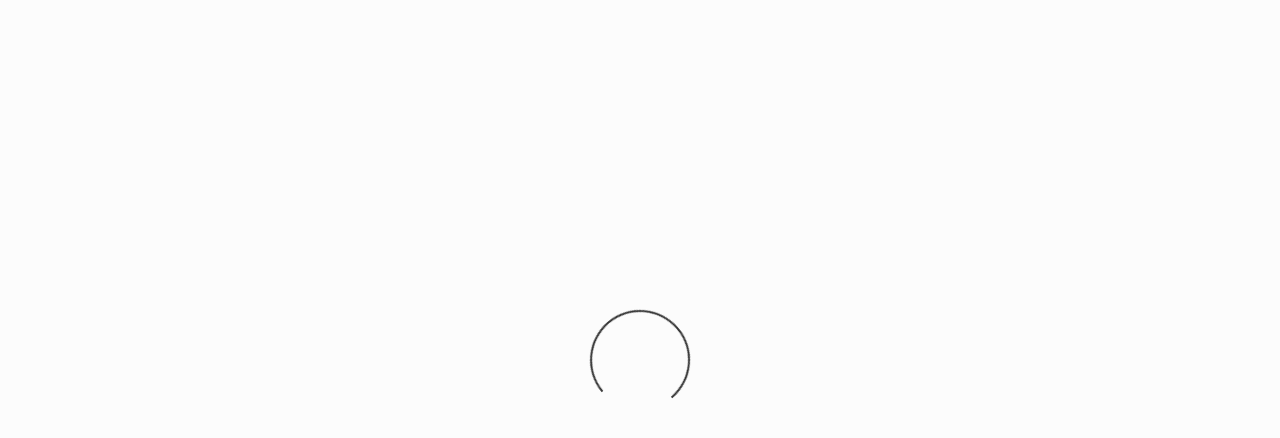

--- FILE ---
content_type: text/html; charset=UTF-8
request_url: https://fa-enru-saasfaprod1.fa.ocs.oraclecloud.com/hcmUI/CandidateExperience/en/sites/CX/job/1175?mode=location
body_size: 3411
content:
<!DOCTYPE html>
<html lang="en" dir="ltr">
    <head>
        <meta charset="utf-8"></meta>
        <meta name="viewport" content="width=device-width, initial-scale=1, user-scalable=1, minimum-scale=1"></meta>
        
                
                        
                   
            <meta property="og:title" content="Production Supervisor"/>
            <meta property="og:description" content="We are looking for a Production Supervisor for our Walker Aggregates &ndash; Severn Quarry Typical hours are Monday to Friday, morning and/or afternoon shift, with Saturday shifts as required. Responsibilities - Manages production schedules to ensure that sufficient inventories are available to meet sales requirements. - Provides routine inspection of machines and equipment to ensure systems are operating at optimum levels. - Examines time submitted and sends to payroll using TMS system for processing. Follows up with individuals and payroll to resolve any discrepancies. - Prepares production reports for submission to Operations Manager. Investigates and applies corrective measures for any significant variance to expected results. - Supervises subcontractors and consultants engaged for plant or facility construction or modification. - Gains insight and knowledge into the efficient operation of the site, by consulting co- workers and supervisors and attending training and developme..."/>
                            <meta property="og:image" content="https://walkerind.com/wp-content/uploads/2023/10/WalkerLogo-FullColour-hi-res.png"/>
                        
            
                        <meta property="og:type" content="website"/>
                        
            <meta property="og:site_name" content="Candidate Experience site"/>
            <meta name="twitter:card" content="summary_large_image">
            <title>Candidate Experience site</title>
        
	
                    <base href="/hcmUI/CandidateExperience/en/sites/CX"/>
                
        <link rel="icon" sizes="16x16" type="image/png" title="favicon" href="/hcmRestApi/CandidateExperience/siteFavicon/favicon-16x16.png?siteNumber=CX&size=16x16"></link>
        <link rel="icon" sizes="144x144" type="image/png" title="favicon" href="/hcmRestApi/CandidateExperience/siteFavicon/favicon-144x144.png?siteNumber=CX&size=144x144"></link>
        <link rel="icon" sizes="152x152" type="image/png" title="favicon" href="/hcmRestApi/CandidateExperience/siteFavicon/favicon-152x152.png?siteNumber=CX&size=152x152"></link>

        <link rel="apple-touch-icon" sizes="152x152" type="image/png" title="favicon" href="/hcmRestApi/CandidateExperience/siteFavicon/favicon-152x152.png?siteNumber=CX&size=152x152"></link>

        
        <link rel="stylesheet" href="https://static.oracle.com/cdn/jet/18.0.0/default/css/redwood/oj-redwood-min.css">
        <link rel="stylesheet" href="https://static.oracle.com/cdn/fa/oj-hcm-ce/2510.20.252592243/css/main-minimal.css">
         
        <link rel="stylesheet" title="cx-custom" data-custom-css href="/hcmUI/CandExpStatic/css/ce-custom.css?themeNumber=default_minimal_theme_CX&lang=en&themeVersion=2&brandVersion=4&brandTlVersion=4&siteNumber=CX"></link>

        <script data-cx-config>
           var CX_CONFIG = {
                app: {
                    apiBaseUrl: 'https://fa-enru-saasfaprod1.fa.ocs.oraclecloud.com:443',
                    uiBaseUrl: 'https://fa-enru-saasfaprod1.fa.ocs.oraclecloud.com:443/hcmUI',
                                                                                faHostUrl: '',
                    siteName: 'Candidate Experience site',
                    siteCode: 'CX',
                    siteNumber: 'CX',
                    siteLang: 'en',
                    languages: [
    {
        "code": "en",
        "fusionCode": "US",
        "direction": "ltr",
        "label": "American English"
    }
],
                    cdnUrl:'https://static.oracle.com/cdn/fa/oj-hcm-ce/2510.20.252592243',
                    cxVersion:'2510.0.79',
                    headerMode: 1,
                    footerMode: 1,
                    template: {
    "templateNumber": "minimal",
    "welcomeText": "EXPLORE OUR OPPORTUNITIES",
    "mainCallForAction": null
},
                    templates: {
    "SEARCH_PAGE": {
        "pageCode": "2",
        "pageNumber": "6001",
        "pageUrlName": null
    },
    "JOB_DETAILS": {
        "pageCode": "3001",
        "pageNumber": "7001",
        "pageUrlName": null
    }
},
                    talentCommunitySignUp: {
    "title": "BE THE FIRST TO KNOW ABOUT FUTURE OPPORTUNITIES",
    "buttonLabel": "Sign Up for Future Opportunities",
    "showAtSearchResults": true,
    "showWhenNoSearchResultsFound": true,
    "description": "We\u2019re growing every day and are always on the lookout for talented candidates. Careers at Walker range from general labour, truck driving and heavy equipment mechanics to engineering, quality control, business development, environmental services, accounting, health and safety and more.  If you don\u2019t see a role that fits your interests today, register below to receive notifications when future opportunities are posted."
},
                    cookieConsent : {
    "analyticalCategoryMessage": null,
    "cookiePreferencesEnabled": false,
    "strictCategoryMessage": null,
    "customCategoryDescription": null,
    "popUpMessage": null,
    "preferencesSaveButtonLabel": null,
    "declineButtonLabel": null,
    "preferencesButtonLabel": null,
    "declineButtonEnabled": false,
    "acceptButtonLabel": null,
    "customCategoryButtonLabel": null,
    "cookieMessageEnabled": false,
    "functionalCategoryMessage": null,
    "cookieLinkLabel": null,
    "policyMessage": null,
    "customCookieEnabled": false
},
                    settings : [
    {
        "settingValue": "Y",
        "settingKey": "CHATBOT_ENABLED"
    },
    {
        "settingValue": "true",
        "settingKey": "WORKPLACE_TYPE_HYBRID_ENABLED"
    },
    {
        "settingValue": "true",
        "settingKey": "WORKPLACE_TYPE_REMOTE_ENABLED"
    },
    {
        "settingValue": "locationsFacet,workLocationsFacet,workplaceTypesFacet,titlesFacet,categoriesFacet,organizationsFacet,postingDatesFacet",
        "settingKey": "FACET_ORDER"
    },
    {
        "settingValue": "none",
        "settingKey": "WORK_LOCATIONS_DISPLAY"
    },
    {
        "settingValue": "true",
        "settingKey": "LOCATIONS_FACET_ENABLED"
    },
    {
        "settingValue": "false",
        "settingKey": "ORGANIZATIONS_FACET_ENABLED"
    },
    {
        "settingValue": "false",
        "settingKey": "WORK_LOCATIONS_FACET_ENABLED"
    },
    {
        "settingValue": "false",
        "settingKey": "WORKPLACE_TYPES_FACET_ENABLED"
    },
    {
        "settingValue": "true",
        "settingKey": "TITLES_FACET_ENABLED"
    },
    {
        "settingValue": "true",
        "settingKey": "MAPS_ENABLED"
    },
    {
        "settingValue": "false",
        "settingKey": "CATEGORIES_FACET_ENABLED"
    },
    {
        "settingValue": "true",
        "settingKey": "POSTING_DATES_FACET_ENABLED"
    },
    {
        "settingValue": "true",
        "settingKey": "WORKPLACE_TYPE_ONSITE_ENABLED"
    }
],
                    links : {
    "footer": [
        {
            "visibleOnMobile": true,
            "sublinks": [
                
            ],
            "text": "Privacy",
            "url": "https://walkerind.com/privacy/",
            "name": "Privacy"
        },
        {
            "visibleOnMobile": true,
            "sublinks": [
                
            ],
            "text": "Accessibility",
            "url": "https://walkerind.com/accessibility/",
            "name": "Accessibility"
        },
        {
            "visibleOnMobile": true,
            "sublinks": [
                
            ],
            "text": "Contact Us",
            "url": "https://walkerind.com/contact-us/",
            "name": "Contact Us"
        }
    ],
    "header": [
        {
            "visibleOnMobile": true,
            "sublinks": [
                
            ],
            "text": "Who We Are",
            "url": "https://walkerind.com/who-we-are/",
            "name": "Who We Are"
        },
        {
            "visibleOnMobile": true,
            "sublinks": [
                
            ],
            "text": "Products and Services",
            "url": "https://walkerind.com/products-and-services/",
            "name": "Products and Services"
        },
        {
            "visibleOnMobile": true,
            "sublinks": [
                
            ],
            "text": "Brands",
            "url": "https://walkerind.com/brands/",
            "name": "Brands"
        },
        {
            "visibleOnMobile": false,
            "sublinks": [
                
            ],
            "text": "Sustainability",
            "url": "https://walkerind.com/sustainability-2022/",
            "name": null
        },
        {
            "visibleOnMobile": false,
            "sublinks": [
                
            ],
            "text": "Working at Walker",
            "url": "https://walkerind.com/working-at-walker/",
            "name": null
        }
    ],
    "jobCategory": [
        
    ],
    "ice": {
        "sharedJobDetails": "https://fa-enru-saasfaprod1.fa.ocs.oraclecloud.com:443/fscmUI/faces/deeplink?objType=IRC_RECRUITING&action=ICE_JOB_DETAILS_RESP&objKey=pRequisitionNo=%3AjobId%3A;pShareId=:shareId:;pCalledFrom=FUSESHELL",
        "search": "https://fa-enru-saasfaprod1.fa.ocs.oraclecloud.com:443/fscmUI/faces/deeplink?objType=IRC_RECRUITING&action=ICE_JOB_SEARCH_RESP",
        "jobAlerts": "https://fa-enru-saasfaprod1.fa.ocs.oraclecloud.com:443/fscmUI/faces/deeplink?objType=IRC_RECRUITING&action=ICE_JOB_ALERTS_RESP&objKey=;pCalledFrom=FUSESHELL",
        "referredJobDetails": "https://fa-enru-saasfaprod1.fa.ocs.oraclecloud.com:443/fscmUI/faces/deeplink?objType=IRC_RECRUITING&action=ICE_JOB_DETAILS_RESP&objKey=pRequisitionNo=%3AjobId%3A;pReferralId=:referralId:;pCalledFrom=FUSESHELL",
        "jobDetails": "https://fa-enru-saasfaprod1.fa.ocs.oraclecloud.com:443/fscmUI/faces/deeplink?objType=IRC_RECRUITING&action=ICE_JOB_DETAILS_RESP&objKey=pRequisitionNo=%3AjobId%3A;pCalledFrom=FUSESHELL"
    }
},
                    optinDescriptionStr: "<div>\n You can create a job alert and we will send you an email when a position becomes available that matches your search criteria.&nbsp;\n</div>\n<div>\n <br/>\n</div>\n<div>\n Stay in touch with all our current and upcoming vacancies and take the first step in defining your career at Walker.\n</div>",
                    optinDescriptionVersionId: 300000578707957,
                    images : {"mobileFrontImageUrl":"https://walkerind.com/wp-content/uploads/2023/10/WalkerIconBackground.png","frontImageUrl":"https://walkerind.com/wp-content/uploads/2023/10/WalkerIconBackground.png","corporateIconUrl":null,"mobileLogoImageUrl":"https://walkerind.com/wp-content/uploads/2023/10/WalkerLogo-FullColour-hi-res.png","logoImageUrl":"https://walkerind.com/wp-content/uploads/2023/10/WalkerLogo-FullColour-hi-res.png"},
                    shortUrl : {
    "challengeFlag": null,
    "url": null
} ,
                    overridenLang: '' ,
                    vanityBaseUrl : '',
                    siteEventsEnabledFlag: false,
                    siteURLName: null ,
                    "seoConfiguration" :{ "name" : "Candidate Experience site", "sameAs" : "https://fa-enru-saasfaprod1.fa.ocs.oraclecloud.com:443/hcmUI/CandidateExperience/",
                    "logo": "https:\/\/walkerind.com\/wp-content\/uploads\/2023\/10\/WalkerLogo-FullColour-hi-res.png" ,
                    "seoKeywords": null ,
                    "seoDescription": null },
                    "customHeaders" : [
    
],
                    "customWidgets" : [
    
],
                    "customIcons" : [
    
]
                }
            };
                            const HASHBANG_REGEX = /\/?#\/(job|requisitions|jobs)\//;
                if (window.location.href.match(HASHBANG_REGEX)) {	
                        window.location.replace(window.location.href.replace(HASHBANG_REGEX, '/$1/'));
                }
                    </script>
        <script src="https://static.oracle.com/cdn/fa/oj-hcm-ce/2510.20.252592243/js/main-minimal.js" defer></script>
            <script type="text/javascript" async src="//c.oracleinfinity.io/acs/account/fp3kyrmvtg/js/prod/odc.js"></script>
                </head>
    <body class="app-loading font-family-primary" data-bind="loadingIndicator, a11y.toggleFocusIndicator, bodyScrolledDown, currentRoute">
        <div class="preload" aria-hidden="true">
            <div class="preload__icons"></div>
            <div class="preload__primary-font"></div>
            <div class="preload__secondary-font"></div>
        </div>
        <div class="app-loading-spinner"></div>
        <div class="app" data-bind="view: 'layout'"></div>
           
    </body>
</html>


--- FILE ---
content_type: text/css
request_url: https://static.oracle.com/cdn/jet/18.0.0/default/css/redwood/oj-redwood-min.css
body_size: 105767
content:
@charset "UTF-8";:root{--oj-palette-danger-rgb-10:255,248,247;--oj-palette-danger-rgb-20:255,241,239;--oj-palette-danger-rgb-30:255,235,232;--oj-palette-danger-rgb-40:255,217,211;--oj-palette-danger-rgb-50:255,193,184;--oj-palette-danger-rgb-60:255,157,144;--oj-palette-danger-rgb-70:255,134,117;--oj-palette-danger-rgb-80:254,104,84;--oj-palette-danger-rgb-90:236,79,58;--oj-palette-danger-rgb-100:214,59,37;--oj-palette-danger-rgb-110:195,53,34;--oj-palette-danger-rgb-120:179,49,31;--oj-palette-danger-rgb-130:170,34,34;--oj-palette-danger-rgb-140:143,39,25;--oj-palette-danger-rgb-150:124,34,22;--oj-palette-danger-rgb-160:102,28,18;--oj-palette-danger-rgb-170:86,24,15;--oj-palette-warning-rgb-10:254,249,242;--oj-palette-warning-rgb-20:253,242,229;--oj-palette-warning-rgb-30:252,237,220;--oj-palette-warning-rgb-40:249,221,188;--oj-palette-warning-rgb-50:246,199,146;--oj-palette-warning-rgb-60:240,169,87;--oj-palette-warning-rgb-70:235,150,50;--oj-palette-warning-rgb-80:225,128,18;--oj-palette-warning-rgb-90:198,113,14;--oj-palette-warning-rgb-100:172,99,12;--oj-palette-warning-rgb-110:156,89,11;--oj-palette-warning-rgb-120:143,82,10;--oj-palette-warning-rgb-130:129,73,9;--oj-palette-warning-rgb-140:114,65,8;--oj-palette-warning-rgb-150:99,56,7;--oj-palette-warning-rgb-160:81,47,6;--oj-palette-warning-rgb-170:69,39,5;--oj-palette-success-rgb-10:244,252,235;--oj-palette-success-rgb-20:235,248,222;--oj-palette-success-rgb-30:228,245,211;--oj-palette-success-rgb-40:207,235,179;--oj-palette-success-rgb-50:177,221,136;--oj-palette-success-rgb-60:138,201,79;--oj-palette-success-rgb-70:125,186,69;--oj-palette-success-rgb-80:111,169,57;--oj-palette-success-rgb-90:94,148,43;--oj-palette-success-rgb-100:80,130,35;--oj-palette-success-rgb-110:73,118,32;--oj-palette-success-rgb-120:67,107,29;--oj-palette-success-rgb-130:60,96,26;--oj-palette-success-rgb-140:53,86,23;--oj-palette-success-rgb-150:46,73,20;--oj-palette-success-rgb-160:38,61,16;--oj-palette-success-rgb-170:31,51,14;--oj-palette-info-rgb-10:246,250,252;--oj-palette-info-rgb-20:237,246,249;--oj-palette-info-rgb-30:228,241,247;--oj-palette-info-rgb-40:208,229,238;--oj-palette-info-rgb-50:180,213,225;--oj-palette-info-rgb-60:143,191,208;--oj-palette-info-rgb-70:121,177,198;--oj-palette-info-rgb-80:95,162,186;--oj-palette-info-rgb-90:65,144,172;--oj-palette-info-rgb-100:34,126,158;--oj-palette-info-rgb-110:14,114,151;--oj-palette-info-rgb-120:0,104,140;--oj-palette-info-rgb-130:2,94,126;--oj-palette-info-rgb-140:4,83,111;--oj-palette-info-rgb-150:6,72,95;--oj-palette-info-rgb-160:6,60,78;--oj-palette-info-rgb-170:5,50,66;--oj-palette-brand-rgb-10:246,250,252;--oj-palette-brand-rgb-20:237,246,249;--oj-palette-brand-rgb-30:228,241,247;--oj-palette-brand-rgb-40:208,229,238;--oj-palette-brand-rgb-50:180,213,225;--oj-palette-brand-rgb-60:143,191,208;--oj-palette-brand-rgb-70:121,177,198;--oj-palette-brand-rgb-80:95,162,186;--oj-palette-brand-rgb-90:65,144,172;--oj-palette-brand-rgb-100:34,126,158;--oj-palette-brand-rgb-110:14,114,151;--oj-palette-brand-rgb-120:0,104,140;--oj-palette-brand-rgb-130:2,94,126;--oj-palette-brand-rgb-140:4,83,111;--oj-palette-brand-rgb-150:6,72,95;--oj-palette-brand-rgb-160:6,60,78;--oj-palette-brand-rgb-170:5,50,66;--oj-palette-neutral-rgb-0:255,255,255;--oj-palette-neutral-rgb-10:251,249,248;--oj-palette-neutral-rgb-20:245,244,242;--oj-palette-neutral-rgb-30:241,239,237;--oj-palette-neutral-rgb-40:228,225,221;--oj-palette-neutral-rgb-50:212,207,202;--oj-palette-neutral-rgb-60:188,182,177;--oj-palette-neutral-rgb-70:174,168,162;--oj-palette-neutral-rgb-80:158,152,146;--oj-palette-neutral-rgb-90:139,133,128;--oj-palette-neutral-rgb-100:123,117,112;--oj-palette-neutral-rgb-110:111,105,100;--oj-palette-neutral-rgb-120:101,95,91;--oj-palette-neutral-rgb-130:92,86,81;--oj-palette-neutral-rgb-140:81,76,71;--oj-palette-neutral-rgb-150:71,66,62;--oj-palette-neutral-rgb-160:58,54,50;--oj-palette-neutral-rgb-170:49,45,42;--oj-palette-neutral-rgb-180:32,30,28;--oj-palette-neutral-rgb-190:22,21,19;--oj-palette-neutral-rgb-200:00,00,00;--oj-palette-dvt-rgb-1:36,93,99;--oj-palette-dvt-rgb-2:215,121,15;--oj-palette-dvt-rgb-3:49,160,156;--oj-palette-dvt-rgb-4:78,65,55;--oj-palette-dvt-rgb-5:105,158,97;--oj-palette-dvt-rgb-6:180,114,130;--oj-palette-dvt-rgb-7:131,64,30;--oj-palette-dvt-rgb-8:158,127,204;--oj-palette-dvt-rgb-9:168,142,0;--oj-palette-dvt-rgb-10:88,49,110;--oj-palette-dvt-rgb-11:89,153,181;--oj-palette-dvt-rgb-12:49,122,69}.oj-color-invert,.oj-contrast-marker{--oj-palette-brand-rgb-10:254,249,233;--oj-palette-brand-rgb-20:253,244,223;--oj-palette-brand-rgb-30:252,239,203;--oj-palette-brand-rgb-40:247,224,161;--oj-palette-brand-rgb-50:240,204,113;--oj-palette-brand-rgb-60:213,179,100;--oj-palette-brand-rgb-70:199,165,93;--oj-palette-brand-rgb-80:179,149,84;--oj-palette-brand-rgb-90:157,130,73;--oj-palette-brand-rgb-100:137,114,63;--oj-palette-brand-rgb-110:113,94,52;--oj-palette-brand-rgb-120:113,94,52;--oj-palette-brand-rgb-130:102,85,47;--oj-palette-brand-rgb-140:91,74,41;--oj-palette-brand-rgb-150:79,66,36;--oj-palette-brand-rgb-160:64,54,29;--oj-palette-brand-rgb-170:55,44,24}:root{--oj-core-text-color-primary:rgb(var(--oj-palette-neutral-rgb-190));--oj-core-text-color-secondary:rgba(var(--oj-palette-neutral-rgb-190), .70);--oj-core-text-color-disabled:rgba(var(--oj-palette-neutral-rgb-190), .4);--oj-core-text-color-brand:rgb(var(--oj-palette-brand-rgb-110));--oj-core-text-color-danger:rgb(var(--oj-palette-danger-rgb-120));--oj-core-text-color-warning:rgb(var(--oj-palette-warning-rgb-120));--oj-core-text-color-success:rgb(var(--oj-palette-success-rgb-120));--oj-core-bg-color-content:rgb(var(--oj-palette-neutral-rgb-0));--oj-core-bg-color-hover:rgba(var(--oj-palette-neutral-rgb-190), .08);--oj-core-bg-color-active:rgba(var(--oj-palette-neutral-rgb-190), .16);--oj-core-bg-color-selected:rgb(var(--oj-palette-brand-rgb-30));--oj-core-border-color-selected:rgb(var(--oj-palette-brand-rgb-100));--oj-core-border-color-enabled:rgba(var(--oj-palette-neutral-rgb-190), 0.5);--oj-core-color-disabled-1:rgba(var(--oj-palette-neutral-rgb-190), 0.04);--oj-core-color-disabled-2:rgba(var(--oj-palette-neutral-rgb-190),.20);--oj-core-icon-size-lg:1.5rem;--oj-core-icon-size-sm:1rem;--oj-core-divider-color:rgba(var(--oj-palette-neutral-rgb-190),.12);--oj-core-divider-margin:0.5rem;--oj-core-neutral-1:rgb(var(--oj-palette-neutral-rgb-100));--oj-core-neutral-2:rgb(var(--oj-palette-neutral-rgb-110));--oj-core-neutral-3:rgb(var(--oj-palette-neutral-rgb-120));--oj-core-neutral-contrast:rgb(var(--oj-palette-neutral-rgb-0));--oj-core-neutral-secondary-1:rgba(var(--oj-palette-neutral-rgb-190), 0.08);--oj-core-neutral-secondary-2:rgb(var(--oj-palette-neutral-rgb-20));--oj-core-neutral-secondary-3:rgb(var(--oj-palette-neutral-rgb-10));--oj-core-neutral-secondary-contrast:rgb(var(--oj-palette-neutral-rgb-190));--oj-core-brand-1:rgb(var(--oj-palette-brand-rgb-100));--oj-core-brand-2:rgb(var(--oj-palette-brand-rgb-110));--oj-core-brand-3:rgb(var(--oj-palette-brand-rgb-120));--oj-core-brand-contrast:rgb(var(--oj-palette-neutral-rgb-0));--oj-core-danger-1:rgb(var(--oj-palette-danger-rgb-120));--oj-core-danger-2:rgb(var(--oj-palette-danger-rgb-110));--oj-core-danger-3:rgb(var(--oj-palette-danger-rgb-120));--oj-core-danger-contrast:rgb(var(--oj-palette-neutral-rgb-0));--oj-core-danger-secondary-1:rgba(var(--oj-palette-danger-rgb-60), 0.4);--oj-core-danger-secondary-2:rgb(var(--oj-palette-danger-rgb-20));--oj-core-danger-secondary-3:rgb(var(--oj-palette-danger-rgb-10));--oj-core-danger-secondary-contrast:rgb(var(--oj-palette-neutral-rgb-190));--oj-core-warning-1:rgb(var(--oj-palette-warning-rgb-120));--oj-core-warning-2:rgb(var(--oj-palette-warning-rgb-110));--oj-core-warning-3:rgb(var(--oj-palette-warning-rgb-120));--oj-core-warning-contrast:rgb(var(--oj-palette-neutral-rgb-0));--oj-core-warning-secondary-1:rgba(var(--oj-palette-warning-rgb-60), 0.4);--oj-core-warning-secondary-2:rgb(var(--oj-palette-warning-rgb-20));--oj-core-warning-secondary-3:rgb(var(--oj-palette-warning-rgb-10));--oj-core-warning-secondary-contrast:rgb(var(--oj-palette-neutral-rgb-190));--oj-core-success-1:rgb(var(--oj-palette-success-rgb-120));--oj-core-success-2:rgb(var(--oj-palette-success-rgb-110));--oj-core-success-3:rgb(var(--oj-palette-success-rgb-120));--oj-core-success-contrast:rgb(var(--oj-palette-neutral-rgb-0));--oj-core-success-secondary-1:rgba(var(--oj-palette-success-rgb-60), 0.4);--oj-core-success-secondary-2:rgb(var(--oj-palette-success-rgb-20));--oj-core-success-secondary-3:rgb(var(--oj-palette-success-rgb-10));--oj-core-success-secondary-contrast:rgb(var(--oj-palette-neutral-rgb-190));--oj-core-info-1:rgb(var(--oj-palette-info-rgb-120));--oj-core-info-2:rgb(var(--oj-palette-info-rgb-110));--oj-core-info-3:rgb(var(--oj-palette-info-rgb-120));--oj-core-info-contrast:rgb(var(--oj-palette-neutral-rgb-0));--oj-core-info-secondary-1:rgba(var(--oj-palette-info-rgb-60), 0.4);--oj-core-info-secondary-2:rgb(var(--oj-palette-info-rgb-20));--oj-core-info-secondary-3:rgb(var(--oj-palette-info-rgb-10));--oj-core-info-secondary-contrast:rgb(var(--oj-palette-neutral-rgb-190));--oj-core-focus-border-color:rgb(var(--oj-palette-neutral-rgb-190));--oj-core-cursor-clickable:pointer;--oj-core-drag-drop-color-1:rgb(var(--oj-palette-brand-rgb-40));--oj-core-drag-drop-color-2:rgb(var(--oj-palette-brand-rgb-100));--oj-core-drag-drop-line-color:rgb(var(--oj-palette-brand-rgb-100));--oj-core-touch-target-min-size:2.25rem;--oj-core-box-shadow-rgb:var(--oj-palette-neutral-rgb-200);--oj-core-box-shadow-xs:0px 1px 4px 0px rgba(var(--oj-core-box-shadow-rgb),.12);--oj-core-box-shadow-sm:0px 4px 8px 0px rgba(var(--oj-core-box-shadow-rgb),.16);--oj-core-box-shadow-md:0px 6px 12px 0px rgba(var(--oj-core-box-shadow-rgb),.2);--oj-core-box-shadow-lg:0px 8px 16px 0px rgba(var(--oj-core-box-shadow-rgb),0.24);--oj-core-box-shadow-xl:0px 12px 20px 0px rgba(var(--oj-core-box-shadow-rgb),0.28);--oj-core-dropdown-box-shadow:var(--oj-core-box-shadow-sm);--oj-private-core-global-dropdown-offset:4;--oj-core-scrim-color:rgba(var(--oj-palette-neutral-rgb-190), .4);--oj-core-spacing-1x:.25rem;--oj-core-spacing-2x:.5rem;--oj-core-spacing-3x:.75rem;--oj-core-spacing-4x:1rem;--oj-core-spacing-5x:1.25rem;--oj-core-spacing-6x:1.5rem;--oj-core-spacing-7x:1.75rem;--oj-core-spacing-8x:2rem;--oj-core-spacing-9x:2.25rem;--oj-core-spacing-10x:2.5rem;--oj-core-spacing-11x:2.75rem;--oj-core-spacing-12x:3rem;--oj-private-core-wrappable-margin-bottom:0px;--oj-core-border-radius-sm:2px;--oj-core-border-radius-md:.25rem;--oj-core-border-radius-lg:.375rem;--oj-core-border-radius-xl:.5rem;--oj-private-core-z-index-fixed:100;--oj-private-core-z-index-off-canvas:200;--oj-private-core-z-index-tooltip:800;--oj-private-core-z-index-resizable:900;--oj-core-z-index-popup:1000;--oj-core-z-index-dialog:1050;--oj-core-z-index-messages:2000;--oj-private-core-global-loading-indicator-delay-duration:0.05s}:root{--oj-animation-duration-xshort:0.1s;--oj-animation-duration-short:0.15s;--oj-animation-duration-medium:0.2s;--oj-animation-duration-long:0.3s;--oj-animation-duration-xlong:0.5s;--oj-animation-ease-in-out:cubic-bezier(0.4, 0, 0.2, 1);--oj-animation-ease-out:cubic-bezier(0, 0, 0.2, 1);--oj-animation-ease-in:cubic-bezier(0.4, 0, 1, 1);--oj-animation-effect-ripple-bg-color:rgb(var(--oj-palette-neutral-rgb-160));--oj-animation-skeleton-bg-start-color:rgba(var(--oj-palette-neutral-rgb-170), 0.05);--oj-animation-skeleton-bg-end-color:rgba(var(--oj-palette-neutral-rgb-170), 0.15);--oj-private-animation-global-card-entrance-delay-increment:50}.oj-color-invert,.oj-contrast-marker{--oj-core-text-color-primary:rgb(var(--oj-palette-neutral-rgb-0));--oj-core-text-color-secondary:rgba(var(--oj-palette-neutral-rgb-0), 0.7);--oj-core-text-color-disabled:rgba(var(--oj-palette-neutral-rgb-0), 0.3);--oj-core-bg-color-content:rgb(var(--oj-palette-neutral-rgb-170));--oj-core-bg-color-hover:rgba(var(--oj-palette-neutral-rgb-0), 0.08);--oj-core-bg-color-active:rgba(var(--oj-palette-neutral-rgb-0), 0.12);--oj-core-border-color-enabled:rgba(var(--oj-palette-neutral-rgb-0), 0.5);--oj-core-divider-color:rgba(var(--oj-palette-neutral-rgb-0), 0.3);--oj-core-text-color-danger:rgb(var(--oj-palette-danger-rgb-70));--oj-core-text-color-warning:rgb(var(--oj-palette-warning-rgb-70));--oj-core-text-color-success:rgb(var(--oj-palette-success-rgb-70));--oj-core-brand-1:rgb(var(--oj-palette-brand-rgb-50));--oj-core-brand-2:rgb(var(--oj-palette-brand-rgb-60));--oj-core-brand-3:rgb(var(--oj-palette-brand-rgb-70));--oj-core-brand-contrast:rgb(var(--oj-palette-neutral-rgb-190));--oj-core-neutral-1:rgb(var(--oj-palette-neutral-rgb-80));--oj-core-neutral-2:rgb(var(--oj-palette-neutral-rgb-90));--oj-core-neutral-3:rgb(var(--oj-palette-neutral-rgb-70));--oj-core-neutral-contrast:rgb(var(--oj-palette-neutral-rgb-190));--oj-core-neutral-secondary-1:rgba(var(--oj-palette-neutral-rgb-0), 0.16);--oj-core-neutral-secondary-2:rgb(var(--oj-palette-neutral-rgb-150));--oj-core-neutral-secondary-3:rgb(var(--oj-palette-neutral-rgb-160));--oj-core-neutral-secondary-contrast:rgb(var(--oj-palette-neutral-rgb-0));--oj-core-success-1:rgb(var(--oj-palette-success-rgb-80));--oj-core-success-2:rgb(var(--oj-palette-success-rgb-90));--oj-core-success-3:rgb(var(--oj-palette-success-rgb-70));--oj-core-success-contrast:rgb(var(--oj-palette-neutral-rgb-190));--oj-core-success-secondary-1:rgba(var(--oj-palette-success-rgb-130), 0.6);--oj-core-success-secondary-2:rgb(var(--oj-palette-success-rgb-150));--oj-core-success-secondary-3:rgb(var(--oj-palette-success-rgb-170));--oj-core-success-secondary-contrast:rgb(var(--oj-palette-neutral-rgb-0));--oj-core-warning-1:rgb(var(--oj-palette-warning-rgb-60));--oj-core-warning-2:rgb(var(--oj-palette-warning-rgb-90));--oj-core-warning-3:rgb(var(--oj-palette-warning-rgb-70));--oj-core-warning-contrast:rgb(var(--oj-palette-neutral-rgb-190));--oj-core-warning-secondary-1:rgba(var(--oj-palette-warning-rgb-130), 0.6);--oj-core-warning-secondary-2:rgb(var(--oj-palette-warning-rgb-150));--oj-core-warning-secondary-3:rgb(var(--oj-palette-warning-rgb-170));--oj-core-warning-secondary-contrast:rgb(var(--oj-palette-neutral-rgb-0));--oj-core-danger-1:rgb(var(--oj-palette-danger-rgb-70));--oj-core-danger-2:rgb(var(--oj-palette-danger-rgb-90));--oj-core-danger-3:rgb(var(--oj-palette-danger-rgb-70));--oj-core-danger-contrast:rgb(var(--oj-palette-neutral-rgb-190));--oj-core-danger-secondary-1:rgba(var(--oj-palette-danger-rgb-130), 0.6);--oj-core-danger-secondary-2:rgb(var(--oj-palette-danger-rgb-150));--oj-core-danger-secondary-3:rgb(var(--oj-palette-danger-rgb-170));--oj-core-danger-secondary-contrast:rgb(var(--oj-palette-neutral-rgb-0));--oj-core-info-1:rgb(var(--oj-palette-info-rgb-80));--oj-core-info-2:rgb(var(--oj-palette-info-rgb-90));--oj-core-info-3:rgb(var(--oj-palette-info-rgb-70));--oj-core-info-contrast:rgb(var(--oj-palette-neutral-rgb-190));--oj-core-info-secondary-1:rgba(var(--oj-palette-info-rgb-130), 0.6);--oj-core-info-secondary-2:rgb(var(--oj-palette-info-rgb-150));--oj-core-info-secondary-3:rgb(var(--oj-palette-info-rgb-170));--oj-core-info-secondary-contrast:rgb(var(--oj-palette-neutral-rgb-0));--oj-core-box-shadow-rgb:var(--oj-palette-neutral-rgb-200);--oj-core-box-shadow-xs:0px 1px 4px 0px rgba(var(--oj-core-box-shadow-rgb), 0.12);--oj-core-box-shadow-sm:0px 4px 8px 0px rgba(var(--oj-core-box-shadow-rgb), 0.16);--oj-core-box-shadow-md:0px 6px 12px 0px rgba(var(--oj-core-box-shadow-rgb), 0.2);--oj-core-box-shadow-lg:0px 8px 16px 0px rgba(var(--oj-core-box-shadow-rgb), 0.24);--oj-core-box-shadow-xl:0px 12px 20px 0px rgba(var(--oj-core-box-shadow-rgb), 0.28);--oj-core-focus-border-color:rgb(var(--oj-palette-neutral-rgb-0));--oj-core-color-disabled-2:rgba(var(--oj-palette-neutral-rgb-0), 0.2)}:root.oj-scale-sm{--oj-core-icon-size-lg:1.3333rem}:root.oj-scale-md{--oj-core-icon-size-lg:1.4286rem}:root{--oj-html-font-family:-apple-system,BlinkMacSystemFont,"Segoe UI","Helvetica Neue",Arial,sans-serif;--oj-html-font-size:1em;--oj-body-bg-color:rgb(var(--oj-palette-neutral-rgb-10));--oj-current-bg-color: ;--oj-heading-text-color:var(--oj-core-text-color-primary);--oj-heading-margin-bottom:1rem;--oj-heading-margin-top:1rem;--oj-subheading-margin-top:0;--oj-subheading-margin-bottom:0.75rem;--oj-paragraph-margin-bottom:1rem;--oj-list-margin-top:0.5rem;--oj-list-nested-padding-start:2.5rem;--oj-list-item-line-height:1.5;--oj-list-unordered-style-type:square;--oj-link-text-decoration:none;--oj-link-text-decoration-hover:underline;--oj-link-text-color:rgb(var(--oj-palette-info-rgb-120));--oj-link-text-color-active:var(--oj-link-text-color);--oj-link-text-color-visited:var(--oj-link-text-color);--oj-link-embedded-text-decoration:none;--oj-link-embedded-text-decoration-hover:none;--oj-link-embedded-border-bottom-width:1px;--oj-link-embedded-border-bottom-width-hover:0px}[data-bind*=ojComponent]:not(.oj-component-initnode){visibility:hidden}.oj-theme-json{font-family:'{"name":"redwood","targetPlatform":"all","behavior":"redwood","jetReleaseVersion":"v18.0.0"}'!important}.oj-helper-hidden-accessible{border:0;clip:rect(0 0 0 0);height:1px;margin:-1px;overflow:hidden;padding:0;position:absolute;width:1px}.oj-helper-clearfix:after,.oj-helper-clearfix:before{content:" ";display:table}.oj-helper-clearfix:after{clear:both}.oj-helper-detect-contraction,.oj-helper-detect-expansion{position:absolute;overflow:hidden;visibility:hidden;top:0;left:0;right:0;bottom:0;direction:ltr}.oj-helper-hidden{display:none!important}.oj-helper-inline-block{display:inline-block!important}.oj-helper-tabular-nums{font-variant-numeric:tabular-nums!important}.oj-helper-proportional-nums{font-variant-numeric:proportional-nums!important}.oj-helper-overflow-wrap-anywhere{overflow-wrap:break-word!important;overflow-wrap:anywhere!important}.oj-helper-hyphens-auto{-webkit-hyphens:auto!important;hyphens:auto!important}.oj-helper-text-align-start{text-align:left!important}html[dir=rtl] .oj-helper-text-align-start{text-align:right!important}.oj-helper-text-align-center{text-align:center!important}.oj-helper-text-align-end{text-align:right!important}html[dir=rtl] .oj-helper-text-align-end{text-align:left!important}html:not([dir=rtl]) .oj-helper-margin-start-auto{margin-left:auto!important}html[dir=rtl] .oj-helper-margin-start-auto{margin-right:auto!important}.oj-helper-margin-auto{margin-left:auto!important;margin-right:auto!important}html:not([dir=rtl]) .oj-helper-margin-end-auto{margin-right:auto!important}html[dir=rtl] .oj-helper-margin-end-auto{margin-left:auto!important}.oj-helper-text-align-right{text-align:right!important}.oj-helper-text-align-left{text-align:left!important}.oj-helper-module-cache{position:absolute;display:none}.oj-focus-config{font-family:'{"focusHighlightPolicy":"nonPointer"}'!important}.oj-helper-justify-content-flex-start{justify-content:flex-start!important}.oj-helper-justify-content-flex-end{justify-content:flex-end!important}.oj-helper-justify-content-center{justify-content:center!important}.oj-helper-justify-content-space-between{justify-content:space-between!important}.oj-helper-justify-content-space-around{justify-content:space-around!important}html:not([dir=rtl]) .oj-helper-justify-content-right{justify-content:flex-end!important}html[dir=rtl] .oj-helper-justify-content-right{justify-content:flex-start!important}html:not([dir=rtl]) .oj-helper-justify-content-left{justify-content:flex-start!important}html[dir=rtl] .oj-helper-justify-content-left{justify-content:flex-end!important}.oj-helper-border-box{box-sizing:border-box!important}.oj-helper-content-box{box-sizing:border-content!important}.oj-helper-white-space-normal{white-space:normal!important}.oj-helper-white-space-nowrap{white-space:nowrap!important}.oj-helper-white-space-pre{white-space:pre!important}.oj-helper-white-space-pre-wrap{white-space:pre-wrap!important}.oj-helper-white-space-pre-line{white-space:pre-line!important}.oj-icon-color-primary,.oj-text-color-primary,.oj-text-primary-color{color:var(--oj-core-text-color-primary)!important}.oj-icon-color-secondary,.oj-text-color-secondary,.oj-text-secondary-color,.oj-text-tertiary-color{color:var(--oj-core-text-color-secondary)!important}.oj-icon-color-disabled,.oj-text-color-disabled,.oj-text-disabled-color{color:var(--oj-core-text-color-disabled)!important}.oj-icon-color-danger,.oj-text-color-danger{color:var(--oj-core-danger-3)!important}.oj-icon-color-warning,.oj-text-color-warning{color:var(--oj-core-warning-3)!important}.oj-icon-color-success,.oj-text-color-success{color:var(--oj-core-success-3)!important}.oj-icon-color-info{color:var(--oj-core-info-3)!important}.oj-border{border:1px solid var(--oj-core-divider-color)!important}.oj-border-top,.oj-divider-top{border-top:1px solid var(--oj-core-divider-color)!important}.oj-divider-top.oj-divider-padding{padding-top:var(--oj-core-divider-margin)!important}.oj-divider-top.oj-divider-margin{margin-top:var(--oj-core-divider-margin)!important}.oj-border-bottom,.oj-divider-bottom{border-bottom:1px solid var(--oj-core-divider-color)!important}.oj-divider-bottom.oj-divider-padding{padding-bottom:var(--oj-core-divider-margin)!important}.oj-divider-bottom.oj-divider-margin{margin-bottom:var(--oj-core-divider-margin)!important}html:not([dir=rtl]) .oj-border-start,html:not([dir=rtl]) .oj-divider-start{border-left:1px solid var(--oj-core-divider-color)!important}html[dir=rtl] .oj-border-start,html[dir=rtl] .oj-divider-start{border-right:1px solid var(--oj-core-divider-color)!important}html:not([dir=rtl]) .oj-divider-start.oj-divider-padding{padding-left:var(--oj-core-divider-margin)!important}html[dir=rtl] .oj-divider-start.oj-divider-padding{padding-right:var(--oj-core-divider-margin)!important}html:not([dir=rtl]) .oj-divider-start.oj-divider-margin{margin-left:var(--oj-core-divider-margin)!important;margin-right:0!important}html[dir=rtl] .oj-divider-start.oj-divider-margin{margin-right:var(--oj-core-divider-margin)!important;margin-left:0!important}html:not([dir=rtl]) .oj-border-end,html:not([dir=rtl]) .oj-divider-end{border-right:1px solid var(--oj-core-divider-color)!important}html[dir=rtl] .oj-border-end,html[dir=rtl] .oj-divider-end{border-left:1px solid var(--oj-core-divider-color)!important}html:not([dir=rtl]) .oj-divider-end.oj-divider-padding{padding-right:var(--oj-core-divider-margin)!important}html[dir=rtl] .oj-divider-end.oj-divider-padding{padding-left:var(--oj-core-divider-margin)!important}html:not([dir=rtl]) .oj-divider-end.oj-divider-margin{margin-right:var(--oj-core-divider-margin)!important}html[dir=rtl] .oj-divider-end.oj-divider-margin{margin-left:var(--oj-core-divider-margin)!important}.oj-bg-body{background-color:var(--oj-body-bg-color)!important}.oj-bg-neutral-0{background-color:RGB(var(--oj-palette-neutral-rgb-0))!important}.oj-bg-neutral-10{background-color:RGB(var(--oj-palette-neutral-rgb-10))!important}.oj-bg-neutral-20{background-color:RGB(var(--oj-palette-neutral-rgb-20))!important}.oj-bg-neutral-30{background-color:RGB(var(--oj-palette-neutral-rgb-30))!important}.oj-bg-neutral-170{background-color:RGB(var(--oj-palette-neutral-rgb-170))!important}.oj-bg-neutral-180{background-color:RGB(var(--oj-palette-neutral-rgb-180))!important}.oj-bg-neutral-190{background-color:RGB(var(--oj-palette-neutral-rgb-190))!important}.oj-bg-neutral-200{background-color:RGB(var(--oj-palette-neutral-rgb-200))!important}.oj-bg-danger-10{background-color:RGB(var(--oj-palette-danger-rgb-10))!important}.oj-bg-danger-30{background-color:RGB(var(--oj-palette-danger-rgb-30))!important}.oj-bg-danger-20{background-color:RGB(var(--oj-palette-danger-rgb-20))!important}.oj-bg-warning-10{background-color:RGB(var(--oj-palette-warning-rgb-10))!important}.oj-bg-warning-30{background-color:RGB(var(--oj-palette-warning-rgb-30))!important}.oj-bg-warning-20{background-color:RGB(var(--oj-palette-warning-rgb-20))!important}.oj-bg-success-10{background-color:RGB(var(--oj-palette-success-rgb-10))!important}.oj-bg-success-30{background-color:RGB(var(--oj-palette-success-rgb-30))!important}.oj-bg-success-20{background-color:RGB(var(--oj-palette-success-rgb-20))!important}.oj-bg-info-10{background-color:RGB(var(--oj-palette-info-rgb-10))!important}.oj-bg-info-20{background-color:RGB(var(--oj-palette-info-rgb-20))!important}.oj-bg-info-30{background-color:RGB(var(--oj-palette-info-rgb-30))!important}.oj-bg-brand-10{background-color:RGB(var(--oj-palette-brand-rgb-10))!important}.oj-bg-brand-20{background-color:RGB(var(--oj-palette-brand-rgb-20))!important}.oj-bg-brand-30{background-color:RGB(var(--oj-palette-brand-rgb-30))!important}.oj-line-clamp-1,.oj-line-clamp-2,.oj-line-clamp-3,.oj-line-clamp-4{display:-webkit-box!important;-webkit-box-orient:vertical!important;overflow:hidden!important}.oj-line-clamp-1{-webkit-line-clamp:1!important}.oj-line-clamp-2{-webkit-line-clamp:2!important}.oj-line-clamp-3{-webkit-line-clamp:3!important}.oj-line-clamp-4{-webkit-line-clamp:4!important}.oj-bg-body{--oj-current-bg-color:var(--oj-body-bg-color)}.oj-bg-neutral-0{--oj-current-bg-color:RGB(var(--oj-palette-neutral-rgb-0))}.oj-bg-neutral-10{--oj-current-bg-color:RGB(var(--oj-palette-neutral-rgb-10))}.oj-bg-neutral-20{--oj-current-bg-color:RGB(var(--oj-palette-neutral-rgb-20))}.oj-bg-neutral-30{--oj-current-bg-color:RGB(var(--oj-palette-neutral-rgb-30))}.oj-bg-neutral-170{--oj-current-bg-color:RGB(var(--oj-palette-neutral-rgb-170))}.oj-bg-neutral-180{--oj-current-bg-color:RGB(var(--oj-palette-neutral-rgb-180))}.oj-bg-neutral-190{--oj-current-bg-color:RGB(var(--oj-palette-neutral-rgb-190))}.oj-bg-neutral-200{--oj-current-bg-color:RGB(var(--oj-palette-neutral-rgb-200))}.oj-bg-danger-10{--oj-current-bg-color:RGB(var(--oj-palette-danger-rgb-10))}.oj-bg-danger-30{--oj-current-bg-color:RGB(var(--oj-palette-danger-rgb-30))}.oj-bg-danger-20{--oj-current-bg-color:RGB(var(--oj-palette-danger-rgb-20))}.oj-bg-warning-10{--oj-current-bg-color:RGB(var(--oj-palette-warning-rgb-10))}.oj-bg-warning-30{--oj-current-bg-color:RGB(var(--oj-palette-warning-rgb-30))}.oj-bg-warning-20{--oj-current-bg-color:RGB(var(--oj-palette-warning-rgb-20))}.oj-bg-success-10{--oj-current-bg-color:RGB(var(--oj-palette-success-rgb-10))}.oj-bg-success-30{--oj-current-bg-color:RGB(var(--oj-palette-success-rgb-30))}.oj-bg-success-20{--oj-current-bg-color:RGB(var(--oj-palette-success-rgb-20))}.oj-bg-info-10{--oj-current-bg-color:RGB(var(--oj-palette-info-rgb-10))}.oj-bg-info-20{--oj-current-bg-color:RGB(var(--oj-palette-info-rgb-20))}.oj-bg-info-30{--oj-current-bg-color:RGB(var(--oj-palette-info-rgb-30))}.oj-bg-brand-10{--oj-current-bg-color:RGB(var(--oj-palette-brand-rgb-10))}.oj-bg-brand-20{--oj-current-bg-color:RGB(var(--oj-palette-brand-rgb-20))}.oj-bg-brand-30{--oj-current-bg-color:RGB(var(--oj-palette-brand-rgb-30))}:root{--oj-typography-heading-2xl-font-size:2.5rem;--oj-typography-heading-2xl-font-weight:800;--oj-typography-heading-2xl-line-height:1.3;--oj-typography-heading-xl-font-size:2.25rem;--oj-typography-heading-xl-font-weight:800;--oj-typography-heading-xl-line-height:1.222;--oj-typography-heading-lg-font-size:2rem;--oj-typography-heading-lg-font-weight:800;--oj-typography-heading-lg-line-height:1.25;--oj-typography-heading-md-font-size:1.75rem;--oj-typography-heading-md-font-weight:800;--oj-typography-heading-md-line-height:1.2857;--oj-typography-heading-sm-font-size:1.5rem;--oj-typography-heading-sm-font-weight:800;--oj-typography-heading-sm-line-height:1.3333;--oj-typography-heading-xs-font-size:1.25rem;--oj-typography-heading-xs-font-weight:800;--oj-typography-heading-xs-line-height:1.4;--oj-typography-subheading-2xl-font-size:2.25rem;--oj-typography-subheading-2xl-font-weight:bold;--oj-typography-subheading-2xl-line-height:1.2222;--oj-typography-subheading-xl-font-size:2rem;--oj-typography-subheading-xl-font-weight:bold;--oj-typography-subheading-xl-line-height:1.25;--oj-typography-subheading-lg-font-size:1.75rem;--oj-typography-subheading-lg-font-weight:bold;--oj-typography-subheading-lg-line-height:1.2857;--oj-typography-subheading-md-font-size:1.5rem;--oj-typography-subheading-md-font-weight:bold;--oj-typography-subheading-md-line-height:1.3333;--oj-typography-subheading-sm-font-size:1.25rem;--oj-typography-subheading-sm-font-weight:bold;--oj-typography-subheading-sm-line-height:1.4;--oj-typography-subheading-xs-font-size:1rem;--oj-typography-subheading-xs-font-weight:bold;--oj-typography-subheading-xs-line-height:1.5;--oj-typography-body-xl-font-size:1.25rem;--oj-typography-body-xl-line-height:1.4;--oj-typography-body-lg-font-size:1.125rem;--oj-typography-body-lg-line-height:1.3333;--oj-typography-body-md-font-size:1rem;--oj-typography-body-md-line-height:1.25;--oj-typography-body-sm-font-size:0.859rem;--oj-typography-body-sm-line-height:1.2;--oj-typography-body-xs-font-size:0.75rem;--oj-typography-body-xs-line-height:1.3333;--oj-typography-body-2xs-font-size:0.625rem;--oj-typography-body-2xs-line-height:1.2}html{-webkit-text-size-adjust:100%;font-family:var(--oj-html-font-family);font-size:var(--oj-html-font-size)}body{margin:0;background-repeat:repeat;background-position:top left;color:var(--oj-core-text-color-primary);background-color:var(--oj-body-bg-color);touch-action:manipulation;line-height:var(--oj-typography-body-md-line-height)}a{color:var(--oj-link-text-color);line-height:inherit;-webkit-text-decoration:var(--oj-link-text-decoration);text-decoration:var(--oj-link-text-decoration)}a:not(.oj-disabled){cursor:var(--oj-core-cursor-clickable)}a:visited{color:var(--oj-link-text-color-visited)}a:active{color:var(--oj-link-text-color-active)}a:hover{-webkit-text-decoration:var(--oj-link-text-decoration-hover);text-decoration:var(--oj-link-text-decoration-hover);transition:-webkit-text-decoration var(--oj-animation-duration-long);transition:text-decoration var(--oj-animation-duration-long);transition:text-decoration var(--oj-animation-duration-long),-webkit-text-decoration var(--oj-animation-duration-long)}a.oj-link-embedded:not(.oj-disabled),a.oj-link-embedded:visited:not(.oj-disabled){-webkit-text-decoration:var(--oj-link-embedded-text-decoration);text-decoration:var(--oj-link-embedded-text-decoration);box-shadow:0 calc(0px - var(--oj-link-embedded-border-bottom-width)) 0 0 inset;transition:box-shadow var(--oj-animation-duration-long),-webkit-text-decoration var(--oj-animation-duration-long);transition:text-decoration var(--oj-animation-duration-long),box-shadow var(--oj-animation-duration-long);transition:text-decoration var(--oj-animation-duration-long),box-shadow var(--oj-animation-duration-long),-webkit-text-decoration var(--oj-animation-duration-long)}a.oj-link-embedded:active:not(.oj-disabled),a.oj-link-embedded:hover:not(.oj-disabled){-webkit-text-decoration:var(--oj-link-embedded-text-decoration-hover);text-decoration:var(--oj-link-embedded-text-decoration-hover);box-shadow:0 calc(0px - var(--oj-link-embedded-border-bottom-width-hover)) 0 0 inset;transition:box-shadow var(--oj-animation-duration-long),-webkit-text-decoration var(--oj-animation-duration-long);transition:text-decoration var(--oj-animation-duration-long),box-shadow var(--oj-animation-duration-long);transition:text-decoration var(--oj-animation-duration-long),box-shadow var(--oj-animation-duration-long),-webkit-text-decoration var(--oj-animation-duration-long)}a.oj-link-standalone{font-weight:600;display:inline-block;min-height:24px;min-width:24px}a.oj-link-standalone:not(.oj-disabled),a.oj-link-standalone:visited:not(.oj-disabled){text-decoration:none}a.oj-link-standalone:active:not(.oj-disabled),a.oj-link-standalone:hover:not(.oj-disabled){-webkit-text-decoration:underline 1px;text-decoration:underline 1px;text-underline-offset:.3em}a.oj-link-subtle-primary,a.oj-link-subtle-primary:visited{color:var(--oj-core-text-color-primary)}a.oj-link-subtle-secondary,a.oj-link-subtle-secondary:visited{color:var(--oj-core-text-color-secondary)}a.oj-disabled,a.oj-disabled:visited{color:var(--oj-core-text-color-disabled);text-decoration:none;cursor:default}h1,h2,h3,h4,h5,h6{color:var(--oj-heading-text-color);font-family:inherit;font-style:normal;padding:0;margin-top:var(--oj-heading-margin-top);margin-bottom:var(--oj-heading-margin-bottom)}h1.oj-typography-subheading-2xl,h1.oj-typography-subheading-lg,h1.oj-typography-subheading-md,h1.oj-typography-subheading-sm,h1.oj-typography-subheading-xl,h1.oj-typography-subheading-xs{margin-top:var(--oj-subheading-margin-top);margin-bottom:var(--oj-subheading-margin-bottom)}h2.oj-typography-subheading-2xl,h2.oj-typography-subheading-lg,h2.oj-typography-subheading-md,h2.oj-typography-subheading-sm,h2.oj-typography-subheading-xl,h2.oj-typography-subheading-xs{margin-top:var(--oj-subheading-margin-top);margin-bottom:var(--oj-subheading-margin-bottom)}h3.oj-typography-subheading-2xl,h3.oj-typography-subheading-lg,h3.oj-typography-subheading-md,h3.oj-typography-subheading-sm,h3.oj-typography-subheading-xl,h3.oj-typography-subheading-xs{margin-top:var(--oj-subheading-margin-top);margin-bottom:var(--oj-subheading-margin-bottom)}h4.oj-typography-subheading-2xl,h4.oj-typography-subheading-lg,h4.oj-typography-subheading-md,h4.oj-typography-subheading-sm,h4.oj-typography-subheading-xl,h4.oj-typography-subheading-xs{margin-top:var(--oj-subheading-margin-top);margin-bottom:var(--oj-subheading-margin-bottom)}h5.oj-typography-subheading-2xl,h5.oj-typography-subheading-lg,h5.oj-typography-subheading-md,h5.oj-typography-subheading-sm,h5.oj-typography-subheading-xl,h5.oj-typography-subheading-xs{margin-top:var(--oj-subheading-margin-top);margin-bottom:var(--oj-subheading-margin-bottom)}h6.oj-typography-subheading-2xl,h6.oj-typography-subheading-lg,h6.oj-typography-subheading-md,h6.oj-typography-subheading-sm,h6.oj-typography-subheading-xl,h6.oj-typography-subheading-xs{margin-top:var(--oj-subheading-margin-top);margin-bottom:var(--oj-subheading-margin-bottom)}h1{font-size:var(--oj-typography-heading-2xl-font-size);font-weight:var(--oj-typography-heading-2xl-font-weight);line-height:var(--oj-typography-heading-2xl-line-height)}h2{font-size:var(--oj-typography-heading-xl-font-size);font-weight:var(--oj-typography-heading-xl-font-weight);line-height:var(--oj-typography-heading-xl-line-height)}h3{font-size:var(--oj-typography-heading-lg-font-size);font-weight:var(--oj-typography-heading-lg-font-weight);line-height:var(--oj-typography-heading-lg-line-height)}h4{font-size:var(--oj-typography-heading-md-font-size);font-weight:var(--oj-typography-heading-md-font-weight);line-height:var(--oj-typography-heading-md-line-height)}h5{font-size:var(--oj-typography-heading-sm-font-size);font-weight:var(--oj-typography-heading-sm-font-weight);line-height:var(--oj-typography-heading-sm-line-height)}h6{font-size:var(--oj-typography-heading-xs-font-size);font-weight:var(--oj-typography-heading-xs-font-weight);line-height:var(--oj-typography-heading-xs-line-height)}hr{border:solid var(--oj-core-divider-color);border-width:1px 0 0;margin:var(--oj-core-divider-margin) 0;box-sizing:content-box;height:0;overflow:visible}p{margin:0 0 var(--oj-paragraph-margin-bottom) 0}.oj-header-border{border:solid var(--oj-core-divider-color);border-width:0 0 1px;padding:0 0 7px}ol,ul{margin:var(--oj-list-margin-top) 0;padding:0 40px}ul{list-style:var(--oj-list-unordered-style-type)}ol ol,ol ul,ul ol,ul ul{margin-bottom:0;margin-top:0;padding:0 var(--oj-list-nested-padding-start)}ol li,ul li{line-height:var(--oj-list-item-line-height)}code,kbd,samp{font-family:monospace,monospace;font-size:.875em}.oj-color-invert,.oj-contrast-marker{--oj-link-text-color:rgb(var(--oj-palette-brand-rgb-50));--oj-link-text-color-active:var(--oj-link-text-color);--oj-link-text-color-visited:var(--oj-link-text-color);--oj-heading-text-color:var(--oj-core-text-color-primary)}:root.oj-scale-sm{--oj-html-font-size:.75em}:root.oj-scale-md{--oj-html-font-size:.875em}body{--oj-current-bg-color:var(--oj-body-bg-color)}:root{--oj-scrollbar-thumb-color-hover:rgba(var(--oj-palette-neutral-rgb-170), .15);--oj-scrollbar-track-color-force:rgba(var(--oj-palette-neutral-rgb-170), .05)}.oj-agent-os-windows *,html.oj-agent-os-windows{scrollbar-width:thin;scrollbar-color:transparent}.oj-agent-os-windows :hover{scrollbar-color:var(--oj-scrollbar-thumb-color-hover) transparent}.oj-agent-os-windows ::-webkit-scrollbar{width:8px;height:8px}.oj-agent-os-windows ::-webkit-scrollbar-track{background-color:transparent}.oj-agent-os-windows ::-webkit-scrollbar-thumb{background-color:transparent;border-radius:var(--oj-core-border-radius-md)}.oj-agent-os-windows :hover::-webkit-scrollbar-track{background-color:rgba(var(--oj-palette-neutral-rgb-170),.15)}.oj-agent-os-windows :hover::-webkit-scrollbar-thumb{background-color:var(--oj-scrollbar-thumb-color-hover)}.oj-agent-os-windows ::-webkit-scrollbar-button{display:none}.oj-agent-os-windows ::-webkit-scrollbar-corner{background-color:transparent}.oj-agent-os-windows .oj-scrollbar-force,.oj-agent-os-windows body{scrollbar-color:var(--oj-scrollbar-thumb-color-hover) var(--oj-scrollbar-track-color-force)}.oj-agent-os-windows .oj-scrollbar-force::-webkit-scrollbar-track,.oj-agent-os-windows body::-webkit-scrollbar-track{background-color:var(--oj-scrollbar-track-color-force)}.oj-agent-os-windows .oj-scrollbar-force::-webkit-scrollbar-thumb,.oj-agent-os-windows body::-webkit-scrollbar-thumb{background-color:var(--oj-scrollbar-thumb-color-hover)}.oj-agent-os-windows .oj-scrollbar-force::-webkit-scrollbar-corner,.oj-agent-os-windows body::-webkit-scrollbar-corner{background-color:var(--oj-scrollbar-track-color-force)}.oj-agent-os-windows .oj-scrollbar-force:hover::-webkit-scrollbar-thumb{background-color:var(--oj-scrollbar-thumb-color-hover)}.oj-color-invert{--oj-scrollbar-thumb-color-hover:rgba(var(--oj-palette-neutral-rgb-0), .3);--oj-scrollbar-track-color-force:rgba(var(--oj-palette-neutral-rgb-0), .3)}.oj-animation-host-viewport{overflow:hidden}.oj-animation-host{position:relative;width:100%;height:100%}.oj-animation-module-effects{font-family:'{"coverLeft":{"oldViewEffect":{"effect":"slideOut","offsetX":"-30%","duration":"0.25s","timingFunction":"ease-in-out","persist":"all"},"newViewEffect":{"effect":"slideIn","direction":"left","duration":"0.25s","timingFunction":"ease-in-out"},"newViewOnTop":true},"coverRight":{"oldViewEffect":{"effect":"slideOut","offsetX":"30%","duration":"0.25s","timingFunction":"ease-in-out","persist":"all"},"newViewEffect":{"effect":"slideIn","direction":"right","duration":"0.25s","timingFunction":"ease-in-out"},"newViewOnTop":true},"coverUp":{"newViewEffect":{"effect":"slideIn","direction":"top","duration":"0.25s","timingFunction":"ease-in-out"},"newViewOnTop":true},"fade":{"oldViewEffect":{"effect":"fadeOut","duration":"0.4s","timingFunction":"ease-in-out","persist":"all"},"newViewEffect":{"effect":"fadeIn","duration":"0.4s","timingFunction":"ease-in-out"},"newViewOnTop":false},"pushStart":{"oldViewEffect":{"effect":"slideOut","direction":"start","duration":"0.25s","timingFunction":"ease-in-out","persist":"all"},"newViewEffect":{"effect":"slideIn","direction":"start","duration":"0.25s","timingFunction":"ease-in-out"},"newViewOnTop":false},"pushEnd":{"oldViewEffect":{"effect":"slideOut","direction":"end","duration":"0.25s","timingFunction":"ease-in-out","persist":"all"},"newViewEffect":{"effect":"slideIn","direction":"end","duration":"0.25s","timingFunction":"ease-in-out"},"newViewOnTop":false},"revealDown":{"oldViewEffect":{"effect":"slideOut","direction":"bottom","duration":"0.25s","timingFunction":"ease-in-out","persist":"all"},"newViewOnTop":false},"revealLeft":{"oldViewEffect":{"effect":"slideOut","direction":"left","duration":"0.25s","timingFunction":"ease-in-out","persist":"all"},"newViewEffect":{"effect":"slideIn","offsetX":"30%","duration":"0.25s","timingFunction":"ease-in-out"},"newViewOnTop":false},"revealRight":{"oldViewEffect":{"effect":"slideOut","direction":"right","duration":"0.25s","timingFunction":"ease-in-out","persist":"all"},"newViewEffect":{"effect":"slideIn","offsetX":"-30%","duration":"0.25s","timingFunction":"ease-in-out"},"newViewOnTop":false},"zoomIn":{"newViewEffect":{"effect":"zoomIn","duration":"0.4s","timingFunction":"ease-in-out"},"newViewOnTop":true},"zoomOut":{"oldViewEffect":{"effect":"zoomOut","duration":"0.4s","timingFunction":"ease-in-out","persist":"all"},"newViewOnTop":false}}'!important}.oj-animation-navigate-methods{font-family:'{"navChild":"coverUp","navParent":"revealDown","navSiblingEarlier":"pushEnd","navSiblingLater":"pushStart"}'!important}.oj-animation-effect-default-options{font-family:'{"fadeIn":{"duration":"0.4s"},"fadeOut":{"duration":"0.4s"},"expand":{"duration":"0.4s"},"collapse":{"duration":"0.4s"},"zoomIn":{"duration":"0.4s"},"zoomOut":{"duration":"0.4s"},"slideIn":{"duration":"0.4s"},"slideOut":{"duration":"0.4s"},"flipIn":{"duration":"0.4s"},"flipOut":{"duration":"0.4s"},"ripple":{"duration":"0.4s"}}'!important}.oj-animation-effect-ripple{background-color:var(--oj-animation-effect-ripple-bg-color);opacity:.6;border-radius:50%;position:absolute;width:140px;height:140px;left:0;top:0}@keyframes LoadingGradientAnimation{0%{background-position:50%}100%{background-position:-120%}}@keyframes OjSkeletonFadeInAnimation{0%{opacity:0}100%{opacity:1}}.oj-animation-skeleton-fade-in{animation-name:OjSkeletonFadeInAnimation;animation-iteration-count:1;animation-fill-mode:forwards;animation-duration:.75s}@keyframes OjSkeletonFadeOutAnimation{0%{opacity:1}100%{opacity:0}}.oj-animation-skeleton-fade-out{animation-name:OjSkeletonFadeOutAnimation;animation-iteration-count:1;animation-fill-mode:forwards;animation-duration:.1s}@keyframes OjSkeletonAnimation{0%{background-color:var(--oj-animation-skeleton-bg-end-color)}100%{background-color:var(--oj-animation-skeleton-bg-start-color)}}.oj-animation-skeleton{animation-name:OjSkeletonAnimation;animation-iteration-count:infinite;animation-direction:alternate;animation-duration:1.5s}@media print,screen{.oj-sm-hide{display:none!important}.oj-sm-margin-0{margin:0!important}.oj-sm-margin-0-horizontal{margin-inline-start:0!important;margin-inline-end:0!important}.oj-sm-margin-0-vertical{margin-top:0!important;margin-bottom:0!important}.oj-sm-margin-0-top{margin-top:0!important}.oj-sm-margin-0-bottom{margin-bottom:0!important}.oj-sm-margin-0-start{margin-inline-start:0!important}.oj-sm-margin-0-end{margin-inline-end:0!important}.oj-sm-padding-0{padding:0!important}.oj-sm-padding-0-horizontal{padding-inline-start:0!important;padding-inline-end:0!important}.oj-sm-padding-0-vertical{padding-top:0!important;padding-bottom:0!important}.oj-sm-padding-0-top{padding-top:0!important}.oj-sm-padding-0-bottom{padding-bottom:0!important}.oj-sm-padding-0-start{padding-inline-start:0!important}.oj-sm-padding-0-end{padding-inline-end:0!important}.oj-sm-margin-1x{margin:var(--oj-core-spacing-1x)!important}.oj-sm-margin-1x-horizontal{margin-inline-start:var(--oj-core-spacing-1x)!important;margin-inline-end:var(--oj-core-spacing-1x)!important}.oj-sm-margin-1x-vertical{margin-top:var(--oj-core-spacing-1x)!important;margin-bottom:var(--oj-core-spacing-1x)!important}.oj-sm-margin-1x-top{margin-top:var(--oj-core-spacing-1x)!important}.oj-sm-margin-1x-bottom{margin-bottom:var(--oj-core-spacing-1x)!important}.oj-sm-margin-1x-start{margin-inline-start:var(--oj-core-spacing-1x)!important}.oj-sm-margin-1x-end{margin-inline-end:var(--oj-core-spacing-1x)!important}.oj-sm-padding-1x{padding:var(--oj-core-spacing-1x)!important}.oj-sm-padding-1x-horizontal{padding-inline-start:var(--oj-core-spacing-1x)!important;padding-inline-end:var(--oj-core-spacing-1x)!important}.oj-sm-padding-1x-vertical{padding-top:var(--oj-core-spacing-1x)!important;padding-bottom:var(--oj-core-spacing-1x)!important}.oj-sm-padding-1x-top{padding-top:var(--oj-core-spacing-1x)!important}.oj-sm-padding-1x-bottom{padding-bottom:var(--oj-core-spacing-1x)!important}.oj-sm-padding-1x-start{padding-inline-start:var(--oj-core-spacing-1x)!important}.oj-sm-padding-1x-end{padding-inline-end:var(--oj-core-spacing-1x)!important}.oj-sm-margin-2x{margin:var(--oj-core-spacing-2x)!important}.oj-sm-margin-2x-horizontal{margin-inline-start:var(--oj-core-spacing-2x)!important;margin-inline-end:var(--oj-core-spacing-2x)!important}.oj-sm-margin-2x-vertical{margin-top:var(--oj-core-spacing-2x)!important;margin-bottom:var(--oj-core-spacing-2x)!important}.oj-sm-margin-2x-top{margin-top:var(--oj-core-spacing-2x)!important}.oj-sm-margin-2x-bottom{margin-bottom:var(--oj-core-spacing-2x)!important}.oj-sm-margin-2x-start{margin-inline-start:var(--oj-core-spacing-2x)!important}.oj-sm-margin-2x-end{margin-inline-end:var(--oj-core-spacing-2x)!important}.oj-sm-padding-2x{padding:var(--oj-core-spacing-2x)!important}.oj-sm-padding-2x-horizontal{padding-inline-start:var(--oj-core-spacing-2x)!important;padding-inline-end:var(--oj-core-spacing-2x)!important}.oj-sm-padding-2x-vertical{padding-top:var(--oj-core-spacing-2x)!important;padding-bottom:var(--oj-core-spacing-2x)!important}.oj-sm-padding-2x-top{padding-top:var(--oj-core-spacing-2x)!important}.oj-sm-padding-2x-bottom{padding-bottom:var(--oj-core-spacing-2x)!important}.oj-sm-padding-2x-start{padding-inline-start:var(--oj-core-spacing-2x)!important}.oj-sm-padding-2x-end{padding-inline-end:var(--oj-core-spacing-2x)!important}.oj-sm-margin-3x{margin:var(--oj-core-spacing-3x)!important}.oj-sm-margin-3x-horizontal{margin-inline-start:var(--oj-core-spacing-3x)!important;margin-inline-end:var(--oj-core-spacing-3x)!important}.oj-sm-margin-3x-vertical{margin-top:var(--oj-core-spacing-3x)!important;margin-bottom:var(--oj-core-spacing-3x)!important}.oj-sm-margin-3x-top{margin-top:var(--oj-core-spacing-3x)!important}.oj-sm-margin-3x-bottom{margin-bottom:var(--oj-core-spacing-3x)!important}.oj-sm-margin-3x-start{margin-inline-start:var(--oj-core-spacing-3x)!important}.oj-sm-margin-3x-end{margin-inline-end:var(--oj-core-spacing-3x)!important}.oj-sm-padding-3x{padding:var(--oj-core-spacing-3x)!important}.oj-sm-padding-3x-horizontal{padding-inline-start:var(--oj-core-spacing-3x)!important;padding-inline-end:var(--oj-core-spacing-3x)!important}.oj-sm-padding-3x-vertical{padding-top:var(--oj-core-spacing-3x)!important;padding-bottom:var(--oj-core-spacing-3x)!important}.oj-sm-padding-3x-top{padding-top:var(--oj-core-spacing-3x)!important}.oj-sm-padding-3x-bottom{padding-bottom:var(--oj-core-spacing-3x)!important}.oj-sm-padding-3x-start{padding-inline-start:var(--oj-core-spacing-3x)!important}.oj-sm-padding-3x-end{padding-inline-end:var(--oj-core-spacing-3x)!important}.oj-sm-margin-4x{margin:var(--oj-core-spacing-4x)!important}.oj-sm-margin-4x-horizontal{margin-inline-start:var(--oj-core-spacing-4x)!important;margin-inline-end:var(--oj-core-spacing-4x)!important}.oj-sm-margin-4x-vertical{margin-top:var(--oj-core-spacing-4x)!important;margin-bottom:var(--oj-core-spacing-4x)!important}.oj-sm-margin-4x-top{margin-top:var(--oj-core-spacing-4x)!important}.oj-sm-margin-4x-bottom{margin-bottom:var(--oj-core-spacing-4x)!important}.oj-sm-margin-4x-start{margin-inline-start:var(--oj-core-spacing-4x)!important}.oj-sm-margin-4x-end{margin-inline-end:var(--oj-core-spacing-4x)!important}.oj-sm-padding-4x{padding:var(--oj-core-spacing-4x)!important}.oj-sm-padding-4x-horizontal{padding-inline-start:var(--oj-core-spacing-4x)!important;padding-inline-end:var(--oj-core-spacing-4x)!important}.oj-sm-padding-4x-vertical{padding-top:var(--oj-core-spacing-4x)!important;padding-bottom:var(--oj-core-spacing-4x)!important}.oj-sm-padding-4x-top{padding-top:var(--oj-core-spacing-4x)!important}.oj-sm-padding-4x-bottom{padding-bottom:var(--oj-core-spacing-4x)!important}.oj-sm-padding-4x-start{padding-inline-start:var(--oj-core-spacing-4x)!important}.oj-sm-padding-4x-end{padding-inline-end:var(--oj-core-spacing-4x)!important}.oj-sm-margin-5x{margin:var(--oj-core-spacing-5x)!important}.oj-sm-margin-5x-horizontal{margin-inline-start:var(--oj-core-spacing-5x)!important;margin-inline-end:var(--oj-core-spacing-5x)!important}.oj-sm-margin-5x-vertical{margin-top:var(--oj-core-spacing-5x)!important;margin-bottom:var(--oj-core-spacing-5x)!important}.oj-sm-margin-5x-top{margin-top:var(--oj-core-spacing-5x)!important}.oj-sm-margin-5x-bottom{margin-bottom:var(--oj-core-spacing-5x)!important}.oj-sm-margin-5x-start{margin-inline-start:var(--oj-core-spacing-5x)!important}.oj-sm-margin-5x-end{margin-inline-end:var(--oj-core-spacing-5x)!important}.oj-sm-padding-5x{padding:var(--oj-core-spacing-5x)!important}.oj-sm-padding-5x-horizontal{padding-inline-start:var(--oj-core-spacing-5x)!important;padding-inline-end:var(--oj-core-spacing-5x)!important}.oj-sm-padding-5x-vertical{padding-top:var(--oj-core-spacing-5x)!important;padding-bottom:var(--oj-core-spacing-5x)!important}.oj-sm-padding-5x-top{padding-top:var(--oj-core-spacing-5x)!important}.oj-sm-padding-5x-bottom{padding-bottom:var(--oj-core-spacing-5x)!important}.oj-sm-padding-5x-start{padding-inline-start:var(--oj-core-spacing-5x)!important}.oj-sm-padding-5x-end{padding-inline-end:var(--oj-core-spacing-5x)!important}.oj-sm-margin-6x{margin:var(--oj-core-spacing-6x)!important}.oj-sm-margin-6x-horizontal{margin-inline-start:var(--oj-core-spacing-6x)!important;margin-inline-end:var(--oj-core-spacing-6x)!important}.oj-sm-margin-6x-vertical{margin-top:var(--oj-core-spacing-6x)!important;margin-bottom:var(--oj-core-spacing-6x)!important}.oj-sm-margin-6x-top{margin-top:var(--oj-core-spacing-6x)!important}.oj-sm-margin-6x-bottom{margin-bottom:var(--oj-core-spacing-6x)!important}.oj-sm-margin-6x-start{margin-inline-start:var(--oj-core-spacing-6x)!important}.oj-sm-margin-6x-end{margin-inline-end:var(--oj-core-spacing-6x)!important}.oj-sm-padding-6x{padding:var(--oj-core-spacing-6x)!important}.oj-sm-padding-6x-horizontal{padding-inline-start:var(--oj-core-spacing-6x)!important;padding-inline-end:var(--oj-core-spacing-6x)!important}.oj-sm-padding-6x-vertical{padding-top:var(--oj-core-spacing-6x)!important;padding-bottom:var(--oj-core-spacing-6x)!important}.oj-sm-padding-6x-top{padding-top:var(--oj-core-spacing-6x)!important}.oj-sm-padding-6x-bottom{padding-bottom:var(--oj-core-spacing-6x)!important}.oj-sm-padding-6x-start{padding-inline-start:var(--oj-core-spacing-6x)!important}.oj-sm-padding-6x-end{padding-inline-end:var(--oj-core-spacing-6x)!important}.oj-sm-margin-7x{margin:var(--oj-core-spacing-7x)!important}.oj-sm-margin-7x-horizontal{margin-inline-start:var(--oj-core-spacing-7x)!important;margin-inline-end:var(--oj-core-spacing-7x)!important}.oj-sm-margin-7x-vertical{margin-top:var(--oj-core-spacing-7x)!important;margin-bottom:var(--oj-core-spacing-7x)!important}.oj-sm-margin-7x-top{margin-top:var(--oj-core-spacing-7x)!important}.oj-sm-margin-7x-bottom{margin-bottom:var(--oj-core-spacing-7x)!important}.oj-sm-margin-7x-start{margin-inline-start:var(--oj-core-spacing-7x)!important}.oj-sm-margin-7x-end{margin-inline-end:var(--oj-core-spacing-7x)!important}.oj-sm-padding-7x{padding:var(--oj-core-spacing-7x)!important}.oj-sm-padding-7x-horizontal{padding-inline-start:var(--oj-core-spacing-7x)!important;padding-inline-end:var(--oj-core-spacing-7x)!important}.oj-sm-padding-7x-vertical{padding-top:var(--oj-core-spacing-7x)!important;padding-bottom:var(--oj-core-spacing-7x)!important}.oj-sm-padding-7x-top{padding-top:var(--oj-core-spacing-7x)!important}.oj-sm-padding-7x-bottom{padding-bottom:var(--oj-core-spacing-7x)!important}.oj-sm-padding-7x-start{padding-inline-start:var(--oj-core-spacing-7x)!important}.oj-sm-padding-7x-end{padding-inline-end:var(--oj-core-spacing-7x)!important}.oj-sm-margin-8x{margin:var(--oj-core-spacing-8x)!important}.oj-sm-margin-8x-horizontal{margin-inline-start:var(--oj-core-spacing-8x)!important;margin-inline-end:var(--oj-core-spacing-8x)!important}.oj-sm-margin-8x-vertical{margin-top:var(--oj-core-spacing-8x)!important;margin-bottom:var(--oj-core-spacing-8x)!important}.oj-sm-margin-8x-top{margin-top:var(--oj-core-spacing-8x)!important}.oj-sm-margin-8x-bottom{margin-bottom:var(--oj-core-spacing-8x)!important}.oj-sm-margin-8x-start{margin-inline-start:var(--oj-core-spacing-8x)!important}.oj-sm-margin-8x-end{margin-inline-end:var(--oj-core-spacing-8x)!important}.oj-sm-padding-8x{padding:var(--oj-core-spacing-8x)!important}.oj-sm-padding-8x-horizontal{padding-inline-start:var(--oj-core-spacing-8x)!important;padding-inline-end:var(--oj-core-spacing-8x)!important}.oj-sm-padding-8x-vertical{padding-top:var(--oj-core-spacing-8x)!important;padding-bottom:var(--oj-core-spacing-8x)!important}.oj-sm-padding-8x-top{padding-top:var(--oj-core-spacing-8x)!important}.oj-sm-padding-8x-bottom{padding-bottom:var(--oj-core-spacing-8x)!important}.oj-sm-padding-8x-start{padding-inline-start:var(--oj-core-spacing-8x)!important}.oj-sm-padding-8x-end{padding-inline-end:var(--oj-core-spacing-8x)!important}.oj-sm-margin-9x{margin:var(--oj-core-spacing-9x)!important}.oj-sm-margin-9x-horizontal{margin-inline-start:var(--oj-core-spacing-9x)!important;margin-inline-end:var(--oj-core-spacing-9x)!important}.oj-sm-margin-9x-vertical{margin-top:var(--oj-core-spacing-9x)!important;margin-bottom:var(--oj-core-spacing-9x)!important}.oj-sm-margin-9x-top{margin-top:var(--oj-core-spacing-9x)!important}.oj-sm-margin-9x-bottom{margin-bottom:var(--oj-core-spacing-9x)!important}.oj-sm-margin-9x-start{margin-inline-start:var(--oj-core-spacing-9x)!important}.oj-sm-margin-9x-end{margin-inline-end:var(--oj-core-spacing-9x)!important}.oj-sm-padding-9x{padding:var(--oj-core-spacing-9x)!important}.oj-sm-padding-9x-horizontal{padding-inline-start:var(--oj-core-spacing-9x)!important;padding-inline-end:var(--oj-core-spacing-9x)!important}.oj-sm-padding-9x-vertical{padding-top:var(--oj-core-spacing-9x)!important;padding-bottom:var(--oj-core-spacing-9x)!important}.oj-sm-padding-9x-top{padding-top:var(--oj-core-spacing-9x)!important}.oj-sm-padding-9x-bottom{padding-bottom:var(--oj-core-spacing-9x)!important}.oj-sm-padding-9x-start{padding-inline-start:var(--oj-core-spacing-9x)!important}.oj-sm-padding-9x-end{padding-inline-end:var(--oj-core-spacing-9x)!important}.oj-sm-margin-10x{margin:var(--oj-core-spacing-10x)!important}.oj-sm-margin-10x-horizontal{margin-inline-start:var(--oj-core-spacing-10x)!important;margin-inline-end:var(--oj-core-spacing-10x)!important}.oj-sm-margin-10x-vertical{margin-top:var(--oj-core-spacing-10x)!important;margin-bottom:var(--oj-core-spacing-10x)!important}.oj-sm-margin-10x-top{margin-top:var(--oj-core-spacing-10x)!important}.oj-sm-margin-10x-bottom{margin-bottom:var(--oj-core-spacing-10x)!important}.oj-sm-margin-10x-start{margin-inline-start:var(--oj-core-spacing-10x)!important}.oj-sm-margin-10x-end{margin-inline-end:var(--oj-core-spacing-10x)!important}.oj-sm-padding-10x{padding:var(--oj-core-spacing-10x)!important}.oj-sm-padding-10x-horizontal{padding-inline-start:var(--oj-core-spacing-10x)!important;padding-inline-end:var(--oj-core-spacing-10x)!important}.oj-sm-padding-10x-vertical{padding-top:var(--oj-core-spacing-10x)!important;padding-bottom:var(--oj-core-spacing-10x)!important}.oj-sm-padding-10x-top{padding-top:var(--oj-core-spacing-10x)!important}.oj-sm-padding-10x-bottom{padding-bottom:var(--oj-core-spacing-10x)!important}.oj-sm-padding-10x-start{padding-inline-start:var(--oj-core-spacing-10x)!important}.oj-sm-padding-10x-end{padding-inline-end:var(--oj-core-spacing-10x)!important}.oj-sm-margin-11x{margin:var(--oj-core-spacing-11x)!important}.oj-sm-margin-11x-horizontal{margin-inline-start:var(--oj-core-spacing-11x)!important;margin-inline-end:var(--oj-core-spacing-11x)!important}.oj-sm-margin-11x-vertical{margin-top:var(--oj-core-spacing-11x)!important;margin-bottom:var(--oj-core-spacing-11x)!important}.oj-sm-margin-11x-top{margin-top:var(--oj-core-spacing-11x)!important}.oj-sm-margin-11x-bottom{margin-bottom:var(--oj-core-spacing-11x)!important}.oj-sm-margin-11x-start{margin-inline-start:var(--oj-core-spacing-11x)!important}.oj-sm-margin-11x-end{margin-inline-end:var(--oj-core-spacing-11x)!important}.oj-sm-padding-11x{padding:var(--oj-core-spacing-11x)!important}.oj-sm-padding-11x-horizontal{padding-inline-start:var(--oj-core-spacing-11x)!important;padding-inline-end:var(--oj-core-spacing-11x)!important}.oj-sm-padding-11x-vertical{padding-top:var(--oj-core-spacing-11x)!important;padding-bottom:var(--oj-core-spacing-11x)!important}.oj-sm-padding-11x-top{padding-top:var(--oj-core-spacing-11x)!important}.oj-sm-padding-11x-bottom{padding-bottom:var(--oj-core-spacing-11x)!important}.oj-sm-padding-11x-start{padding-inline-start:var(--oj-core-spacing-11x)!important}.oj-sm-padding-11x-end{padding-inline-end:var(--oj-core-spacing-11x)!important}.oj-sm-margin-12x{margin:var(--oj-core-spacing-12x)!important}.oj-sm-margin-12x-horizontal{margin-inline-start:var(--oj-core-spacing-12x)!important;margin-inline-end:var(--oj-core-spacing-12x)!important}.oj-sm-margin-12x-vertical{margin-top:var(--oj-core-spacing-12x)!important;margin-bottom:var(--oj-core-spacing-12x)!important}.oj-sm-margin-12x-top{margin-top:var(--oj-core-spacing-12x)!important}.oj-sm-margin-12x-bottom{margin-bottom:var(--oj-core-spacing-12x)!important}.oj-sm-margin-12x-start{margin-inline-start:var(--oj-core-spacing-12x)!important}.oj-sm-margin-12x-end{margin-inline-end:var(--oj-core-spacing-12x)!important}.oj-sm-padding-12x{padding:var(--oj-core-spacing-12x)!important}.oj-sm-padding-12x-horizontal{padding-inline-start:var(--oj-core-spacing-12x)!important;padding-inline-end:var(--oj-core-spacing-12x)!important}.oj-sm-padding-12x-vertical{padding-top:var(--oj-core-spacing-12x)!important;padding-bottom:var(--oj-core-spacing-12x)!important}.oj-sm-padding-12x-top{padding-top:var(--oj-core-spacing-12x)!important}.oj-sm-padding-12x-bottom{padding-bottom:var(--oj-core-spacing-12x)!important}.oj-sm-padding-12x-start{padding-inline-start:var(--oj-core-spacing-12x)!important}.oj-sm-padding-12x-end{padding-inline-end:var(--oj-core-spacing-12x)!important}.oj-sm-width-1\/2{width:50%!important}.oj-sm-width-1\/3{width:33.333333%!important}.oj-sm-width-2\/3{width:66.666667%!important}.oj-sm-width-1\/4{width:25%!important}.oj-sm-width-3\/4{width:75%!important}.oj-sm-width-1\/5{width:20%!important}.oj-sm-width-2\/5{width:40%!important}.oj-sm-width-3\/5{width:60%!important}.oj-sm-width-4\/5{width:80%!important}.oj-sm-width-full{width:100%!important}.oj-sm-text-align-end{text-align:right!important}html[dir=rtl] .oj-sm-text-align-end{text-align:left!important}.oj-sm-float-end{float:right!important}html[dir=rtl] .oj-sm-float-end{float:left!important}.oj-sm-float-start{float:left!important}html[dir=rtl] .oj-sm-float-start{float:right!important}}@media print,screen and (min-width:600px){.oj-md-hide{display:none!important}.oj-md-margin-0{margin:0!important}.oj-md-margin-0-horizontal{margin-inline-start:0!important;margin-inline-end:0!important}.oj-md-margin-0-vertical{margin-top:0!important;margin-bottom:0!important}.oj-md-margin-0-top{margin-top:0!important}.oj-md-margin-0-bottom{margin-bottom:0!important}.oj-md-margin-0-start{margin-inline-start:0!important}.oj-md-margin-0-end{margin-inline-end:0!important}.oj-md-padding-0{padding:0!important}.oj-md-padding-0-horizontal{padding-inline-start:0!important;padding-inline-end:0!important}.oj-md-padding-0-vertical{padding-top:0!important;padding-bottom:0!important}.oj-md-padding-0-top{padding-top:0!important}.oj-md-padding-0-bottom{padding-bottom:0!important}.oj-md-padding-0-start{padding-inline-start:0!important}.oj-md-padding-0-end{padding-inline-end:0!important}.oj-md-margin-1x{margin:var(--oj-core-spacing-1x)!important}.oj-md-margin-1x-horizontal{margin-inline-start:var(--oj-core-spacing-1x)!important;margin-inline-end:var(--oj-core-spacing-1x)!important}.oj-md-margin-1x-vertical{margin-top:var(--oj-core-spacing-1x)!important;margin-bottom:var(--oj-core-spacing-1x)!important}.oj-md-margin-1x-top{margin-top:var(--oj-core-spacing-1x)!important}.oj-md-margin-1x-bottom{margin-bottom:var(--oj-core-spacing-1x)!important}.oj-md-margin-1x-start{margin-inline-start:var(--oj-core-spacing-1x)!important}.oj-md-margin-1x-end{margin-inline-end:var(--oj-core-spacing-1x)!important}.oj-md-padding-1x{padding:var(--oj-core-spacing-1x)!important}.oj-md-padding-1x-horizontal{padding-inline-start:var(--oj-core-spacing-1x)!important;padding-inline-end:var(--oj-core-spacing-1x)!important}.oj-md-padding-1x-vertical{padding-top:var(--oj-core-spacing-1x)!important;padding-bottom:var(--oj-core-spacing-1x)!important}.oj-md-padding-1x-top{padding-top:var(--oj-core-spacing-1x)!important}.oj-md-padding-1x-bottom{padding-bottom:var(--oj-core-spacing-1x)!important}.oj-md-padding-1x-start{padding-inline-start:var(--oj-core-spacing-1x)!important}.oj-md-padding-1x-end{padding-inline-end:var(--oj-core-spacing-1x)!important}.oj-md-margin-2x{margin:var(--oj-core-spacing-2x)!important}.oj-md-margin-2x-horizontal{margin-inline-start:var(--oj-core-spacing-2x)!important;margin-inline-end:var(--oj-core-spacing-2x)!important}.oj-md-margin-2x-vertical{margin-top:var(--oj-core-spacing-2x)!important;margin-bottom:var(--oj-core-spacing-2x)!important}.oj-md-margin-2x-top{margin-top:var(--oj-core-spacing-2x)!important}.oj-md-margin-2x-bottom{margin-bottom:var(--oj-core-spacing-2x)!important}.oj-md-margin-2x-start{margin-inline-start:var(--oj-core-spacing-2x)!important}.oj-md-margin-2x-end{margin-inline-end:var(--oj-core-spacing-2x)!important}.oj-md-padding-2x{padding:var(--oj-core-spacing-2x)!important}.oj-md-padding-2x-horizontal{padding-inline-start:var(--oj-core-spacing-2x)!important;padding-inline-end:var(--oj-core-spacing-2x)!important}.oj-md-padding-2x-vertical{padding-top:var(--oj-core-spacing-2x)!important;padding-bottom:var(--oj-core-spacing-2x)!important}.oj-md-padding-2x-top{padding-top:var(--oj-core-spacing-2x)!important}.oj-md-padding-2x-bottom{padding-bottom:var(--oj-core-spacing-2x)!important}.oj-md-padding-2x-start{padding-inline-start:var(--oj-core-spacing-2x)!important}.oj-md-padding-2x-end{padding-inline-end:var(--oj-core-spacing-2x)!important}.oj-md-margin-3x{margin:var(--oj-core-spacing-3x)!important}.oj-md-margin-3x-horizontal{margin-inline-start:var(--oj-core-spacing-3x)!important;margin-inline-end:var(--oj-core-spacing-3x)!important}.oj-md-margin-3x-vertical{margin-top:var(--oj-core-spacing-3x)!important;margin-bottom:var(--oj-core-spacing-3x)!important}.oj-md-margin-3x-top{margin-top:var(--oj-core-spacing-3x)!important}.oj-md-margin-3x-bottom{margin-bottom:var(--oj-core-spacing-3x)!important}.oj-md-margin-3x-start{margin-inline-start:var(--oj-core-spacing-3x)!important}.oj-md-margin-3x-end{margin-inline-end:var(--oj-core-spacing-3x)!important}.oj-md-padding-3x{padding:var(--oj-core-spacing-3x)!important}.oj-md-padding-3x-horizontal{padding-inline-start:var(--oj-core-spacing-3x)!important;padding-inline-end:var(--oj-core-spacing-3x)!important}.oj-md-padding-3x-vertical{padding-top:var(--oj-core-spacing-3x)!important;padding-bottom:var(--oj-core-spacing-3x)!important}.oj-md-padding-3x-top{padding-top:var(--oj-core-spacing-3x)!important}.oj-md-padding-3x-bottom{padding-bottom:var(--oj-core-spacing-3x)!important}.oj-md-padding-3x-start{padding-inline-start:var(--oj-core-spacing-3x)!important}.oj-md-padding-3x-end{padding-inline-end:var(--oj-core-spacing-3x)!important}.oj-md-margin-4x{margin:var(--oj-core-spacing-4x)!important}.oj-md-margin-4x-horizontal{margin-inline-start:var(--oj-core-spacing-4x)!important;margin-inline-end:var(--oj-core-spacing-4x)!important}.oj-md-margin-4x-vertical{margin-top:var(--oj-core-spacing-4x)!important;margin-bottom:var(--oj-core-spacing-4x)!important}.oj-md-margin-4x-top{margin-top:var(--oj-core-spacing-4x)!important}.oj-md-margin-4x-bottom{margin-bottom:var(--oj-core-spacing-4x)!important}.oj-md-margin-4x-start{margin-inline-start:var(--oj-core-spacing-4x)!important}.oj-md-margin-4x-end{margin-inline-end:var(--oj-core-spacing-4x)!important}.oj-md-padding-4x{padding:var(--oj-core-spacing-4x)!important}.oj-md-padding-4x-horizontal{padding-inline-start:var(--oj-core-spacing-4x)!important;padding-inline-end:var(--oj-core-spacing-4x)!important}.oj-md-padding-4x-vertical{padding-top:var(--oj-core-spacing-4x)!important;padding-bottom:var(--oj-core-spacing-4x)!important}.oj-md-padding-4x-top{padding-top:var(--oj-core-spacing-4x)!important}.oj-md-padding-4x-bottom{padding-bottom:var(--oj-core-spacing-4x)!important}.oj-md-padding-4x-start{padding-inline-start:var(--oj-core-spacing-4x)!important}.oj-md-padding-4x-end{padding-inline-end:var(--oj-core-spacing-4x)!important}.oj-md-margin-5x{margin:var(--oj-core-spacing-5x)!important}.oj-md-margin-5x-horizontal{margin-inline-start:var(--oj-core-spacing-5x)!important;margin-inline-end:var(--oj-core-spacing-5x)!important}.oj-md-margin-5x-vertical{margin-top:var(--oj-core-spacing-5x)!important;margin-bottom:var(--oj-core-spacing-5x)!important}.oj-md-margin-5x-top{margin-top:var(--oj-core-spacing-5x)!important}.oj-md-margin-5x-bottom{margin-bottom:var(--oj-core-spacing-5x)!important}.oj-md-margin-5x-start{margin-inline-start:var(--oj-core-spacing-5x)!important}.oj-md-margin-5x-end{margin-inline-end:var(--oj-core-spacing-5x)!important}.oj-md-padding-5x{padding:var(--oj-core-spacing-5x)!important}.oj-md-padding-5x-horizontal{padding-inline-start:var(--oj-core-spacing-5x)!important;padding-inline-end:var(--oj-core-spacing-5x)!important}.oj-md-padding-5x-vertical{padding-top:var(--oj-core-spacing-5x)!important;padding-bottom:var(--oj-core-spacing-5x)!important}.oj-md-padding-5x-top{padding-top:var(--oj-core-spacing-5x)!important}.oj-md-padding-5x-bottom{padding-bottom:var(--oj-core-spacing-5x)!important}.oj-md-padding-5x-start{padding-inline-start:var(--oj-core-spacing-5x)!important}.oj-md-padding-5x-end{padding-inline-end:var(--oj-core-spacing-5x)!important}.oj-md-margin-6x{margin:var(--oj-core-spacing-6x)!important}.oj-md-margin-6x-horizontal{margin-inline-start:var(--oj-core-spacing-6x)!important;margin-inline-end:var(--oj-core-spacing-6x)!important}.oj-md-margin-6x-vertical{margin-top:var(--oj-core-spacing-6x)!important;margin-bottom:var(--oj-core-spacing-6x)!important}.oj-md-margin-6x-top{margin-top:var(--oj-core-spacing-6x)!important}.oj-md-margin-6x-bottom{margin-bottom:var(--oj-core-spacing-6x)!important}.oj-md-margin-6x-start{margin-inline-start:var(--oj-core-spacing-6x)!important}.oj-md-margin-6x-end{margin-inline-end:var(--oj-core-spacing-6x)!important}.oj-md-padding-6x{padding:var(--oj-core-spacing-6x)!important}.oj-md-padding-6x-horizontal{padding-inline-start:var(--oj-core-spacing-6x)!important;padding-inline-end:var(--oj-core-spacing-6x)!important}.oj-md-padding-6x-vertical{padding-top:var(--oj-core-spacing-6x)!important;padding-bottom:var(--oj-core-spacing-6x)!important}.oj-md-padding-6x-top{padding-top:var(--oj-core-spacing-6x)!important}.oj-md-padding-6x-bottom{padding-bottom:var(--oj-core-spacing-6x)!important}.oj-md-padding-6x-start{padding-inline-start:var(--oj-core-spacing-6x)!important}.oj-md-padding-6x-end{padding-inline-end:var(--oj-core-spacing-6x)!important}.oj-md-margin-7x{margin:var(--oj-core-spacing-7x)!important}.oj-md-margin-7x-horizontal{margin-inline-start:var(--oj-core-spacing-7x)!important;margin-inline-end:var(--oj-core-spacing-7x)!important}.oj-md-margin-7x-vertical{margin-top:var(--oj-core-spacing-7x)!important;margin-bottom:var(--oj-core-spacing-7x)!important}.oj-md-margin-7x-top{margin-top:var(--oj-core-spacing-7x)!important}.oj-md-margin-7x-bottom{margin-bottom:var(--oj-core-spacing-7x)!important}.oj-md-margin-7x-start{margin-inline-start:var(--oj-core-spacing-7x)!important}.oj-md-margin-7x-end{margin-inline-end:var(--oj-core-spacing-7x)!important}.oj-md-padding-7x{padding:var(--oj-core-spacing-7x)!important}.oj-md-padding-7x-horizontal{padding-inline-start:var(--oj-core-spacing-7x)!important;padding-inline-end:var(--oj-core-spacing-7x)!important}.oj-md-padding-7x-vertical{padding-top:var(--oj-core-spacing-7x)!important;padding-bottom:var(--oj-core-spacing-7x)!important}.oj-md-padding-7x-top{padding-top:var(--oj-core-spacing-7x)!important}.oj-md-padding-7x-bottom{padding-bottom:var(--oj-core-spacing-7x)!important}.oj-md-padding-7x-start{padding-inline-start:var(--oj-core-spacing-7x)!important}.oj-md-padding-7x-end{padding-inline-end:var(--oj-core-spacing-7x)!important}.oj-md-margin-8x{margin:var(--oj-core-spacing-8x)!important}.oj-md-margin-8x-horizontal{margin-inline-start:var(--oj-core-spacing-8x)!important;margin-inline-end:var(--oj-core-spacing-8x)!important}.oj-md-margin-8x-vertical{margin-top:var(--oj-core-spacing-8x)!important;margin-bottom:var(--oj-core-spacing-8x)!important}.oj-md-margin-8x-top{margin-top:var(--oj-core-spacing-8x)!important}.oj-md-margin-8x-bottom{margin-bottom:var(--oj-core-spacing-8x)!important}.oj-md-margin-8x-start{margin-inline-start:var(--oj-core-spacing-8x)!important}.oj-md-margin-8x-end{margin-inline-end:var(--oj-core-spacing-8x)!important}.oj-md-padding-8x{padding:var(--oj-core-spacing-8x)!important}.oj-md-padding-8x-horizontal{padding-inline-start:var(--oj-core-spacing-8x)!important;padding-inline-end:var(--oj-core-spacing-8x)!important}.oj-md-padding-8x-vertical{padding-top:var(--oj-core-spacing-8x)!important;padding-bottom:var(--oj-core-spacing-8x)!important}.oj-md-padding-8x-top{padding-top:var(--oj-core-spacing-8x)!important}.oj-md-padding-8x-bottom{padding-bottom:var(--oj-core-spacing-8x)!important}.oj-md-padding-8x-start{padding-inline-start:var(--oj-core-spacing-8x)!important}.oj-md-padding-8x-end{padding-inline-end:var(--oj-core-spacing-8x)!important}.oj-md-margin-9x{margin:var(--oj-core-spacing-9x)!important}.oj-md-margin-9x-horizontal{margin-inline-start:var(--oj-core-spacing-9x)!important;margin-inline-end:var(--oj-core-spacing-9x)!important}.oj-md-margin-9x-vertical{margin-top:var(--oj-core-spacing-9x)!important;margin-bottom:var(--oj-core-spacing-9x)!important}.oj-md-margin-9x-top{margin-top:var(--oj-core-spacing-9x)!important}.oj-md-margin-9x-bottom{margin-bottom:var(--oj-core-spacing-9x)!important}.oj-md-margin-9x-start{margin-inline-start:var(--oj-core-spacing-9x)!important}.oj-md-margin-9x-end{margin-inline-end:var(--oj-core-spacing-9x)!important}.oj-md-padding-9x{padding:var(--oj-core-spacing-9x)!important}.oj-md-padding-9x-horizontal{padding-inline-start:var(--oj-core-spacing-9x)!important;padding-inline-end:var(--oj-core-spacing-9x)!important}.oj-md-padding-9x-vertical{padding-top:var(--oj-core-spacing-9x)!important;padding-bottom:var(--oj-core-spacing-9x)!important}.oj-md-padding-9x-top{padding-top:var(--oj-core-spacing-9x)!important}.oj-md-padding-9x-bottom{padding-bottom:var(--oj-core-spacing-9x)!important}.oj-md-padding-9x-start{padding-inline-start:var(--oj-core-spacing-9x)!important}.oj-md-padding-9x-end{padding-inline-end:var(--oj-core-spacing-9x)!important}.oj-md-margin-10x{margin:var(--oj-core-spacing-10x)!important}.oj-md-margin-10x-horizontal{margin-inline-start:var(--oj-core-spacing-10x)!important;margin-inline-end:var(--oj-core-spacing-10x)!important}.oj-md-margin-10x-vertical{margin-top:var(--oj-core-spacing-10x)!important;margin-bottom:var(--oj-core-spacing-10x)!important}.oj-md-margin-10x-top{margin-top:var(--oj-core-spacing-10x)!important}.oj-md-margin-10x-bottom{margin-bottom:var(--oj-core-spacing-10x)!important}.oj-md-margin-10x-start{margin-inline-start:var(--oj-core-spacing-10x)!important}.oj-md-margin-10x-end{margin-inline-end:var(--oj-core-spacing-10x)!important}.oj-md-padding-10x{padding:var(--oj-core-spacing-10x)!important}.oj-md-padding-10x-horizontal{padding-inline-start:var(--oj-core-spacing-10x)!important;padding-inline-end:var(--oj-core-spacing-10x)!important}.oj-md-padding-10x-vertical{padding-top:var(--oj-core-spacing-10x)!important;padding-bottom:var(--oj-core-spacing-10x)!important}.oj-md-padding-10x-top{padding-top:var(--oj-core-spacing-10x)!important}.oj-md-padding-10x-bottom{padding-bottom:var(--oj-core-spacing-10x)!important}.oj-md-padding-10x-start{padding-inline-start:var(--oj-core-spacing-10x)!important}.oj-md-padding-10x-end{padding-inline-end:var(--oj-core-spacing-10x)!important}.oj-md-margin-11x{margin:var(--oj-core-spacing-11x)!important}.oj-md-margin-11x-horizontal{margin-inline-start:var(--oj-core-spacing-11x)!important;margin-inline-end:var(--oj-core-spacing-11x)!important}.oj-md-margin-11x-vertical{margin-top:var(--oj-core-spacing-11x)!important;margin-bottom:var(--oj-core-spacing-11x)!important}.oj-md-margin-11x-top{margin-top:var(--oj-core-spacing-11x)!important}.oj-md-margin-11x-bottom{margin-bottom:var(--oj-core-spacing-11x)!important}.oj-md-margin-11x-start{margin-inline-start:var(--oj-core-spacing-11x)!important}.oj-md-margin-11x-end{margin-inline-end:var(--oj-core-spacing-11x)!important}.oj-md-padding-11x{padding:var(--oj-core-spacing-11x)!important}.oj-md-padding-11x-horizontal{padding-inline-start:var(--oj-core-spacing-11x)!important;padding-inline-end:var(--oj-core-spacing-11x)!important}.oj-md-padding-11x-vertical{padding-top:var(--oj-core-spacing-11x)!important;padding-bottom:var(--oj-core-spacing-11x)!important}.oj-md-padding-11x-top{padding-top:var(--oj-core-spacing-11x)!important}.oj-md-padding-11x-bottom{padding-bottom:var(--oj-core-spacing-11x)!important}.oj-md-padding-11x-start{padding-inline-start:var(--oj-core-spacing-11x)!important}.oj-md-padding-11x-end{padding-inline-end:var(--oj-core-spacing-11x)!important}.oj-md-margin-12x{margin:var(--oj-core-spacing-12x)!important}.oj-md-margin-12x-horizontal{margin-inline-start:var(--oj-core-spacing-12x)!important;margin-inline-end:var(--oj-core-spacing-12x)!important}.oj-md-margin-12x-vertical{margin-top:var(--oj-core-spacing-12x)!important;margin-bottom:var(--oj-core-spacing-12x)!important}.oj-md-margin-12x-top{margin-top:var(--oj-core-spacing-12x)!important}.oj-md-margin-12x-bottom{margin-bottom:var(--oj-core-spacing-12x)!important}.oj-md-margin-12x-start{margin-inline-start:var(--oj-core-spacing-12x)!important}.oj-md-margin-12x-end{margin-inline-end:var(--oj-core-spacing-12x)!important}.oj-md-padding-12x{padding:var(--oj-core-spacing-12x)!important}.oj-md-padding-12x-horizontal{padding-inline-start:var(--oj-core-spacing-12x)!important;padding-inline-end:var(--oj-core-spacing-12x)!important}.oj-md-padding-12x-vertical{padding-top:var(--oj-core-spacing-12x)!important;padding-bottom:var(--oj-core-spacing-12x)!important}.oj-md-padding-12x-top{padding-top:var(--oj-core-spacing-12x)!important}.oj-md-padding-12x-bottom{padding-bottom:var(--oj-core-spacing-12x)!important}.oj-md-padding-12x-start{padding-inline-start:var(--oj-core-spacing-12x)!important}.oj-md-padding-12x-end{padding-inline-end:var(--oj-core-spacing-12x)!important}.oj-md-width-1\/2{width:50%!important}.oj-md-width-1\/3{width:33.333333%!important}.oj-md-width-2\/3{width:66.666667%!important}.oj-md-width-1\/4{width:25%!important}.oj-md-width-3\/4{width:75%!important}.oj-md-width-1\/5{width:20%!important}.oj-md-width-2\/5{width:40%!important}.oj-md-width-3\/5{width:60%!important}.oj-md-width-4\/5{width:80%!important}.oj-md-width-full{width:100%!important}.oj-md-text-align-end{text-align:right!important}html[dir=rtl] .oj-md-text-align-end{text-align:left!important}.oj-md-float-end{float:right!important}html[dir=rtl] .oj-md-float-end{float:left!important}.oj-md-float-start{float:left!important}html[dir=rtl] .oj-md-float-start{float:right!important}}@media print and (orientation:landscape),screen and (min-width:1024px){.oj-lg-hide{display:none!important}.oj-lg-margin-0{margin:0!important}.oj-lg-margin-0-horizontal{margin-inline-start:0!important;margin-inline-end:0!important}.oj-lg-margin-0-vertical{margin-top:0!important;margin-bottom:0!important}.oj-lg-margin-0-top{margin-top:0!important}.oj-lg-margin-0-bottom{margin-bottom:0!important}.oj-lg-margin-0-start{margin-inline-start:0!important}.oj-lg-margin-0-end{margin-inline-end:0!important}.oj-lg-padding-0{padding:0!important}.oj-lg-padding-0-horizontal{padding-inline-start:0!important;padding-inline-end:0!important}.oj-lg-padding-0-vertical{padding-top:0!important;padding-bottom:0!important}.oj-lg-padding-0-top{padding-top:0!important}.oj-lg-padding-0-bottom{padding-bottom:0!important}.oj-lg-padding-0-start{padding-inline-start:0!important}.oj-lg-padding-0-end{padding-inline-end:0!important}.oj-lg-margin-1x{margin:var(--oj-core-spacing-1x)!important}.oj-lg-margin-1x-horizontal{margin-inline-start:var(--oj-core-spacing-1x)!important;margin-inline-end:var(--oj-core-spacing-1x)!important}.oj-lg-margin-1x-vertical{margin-top:var(--oj-core-spacing-1x)!important;margin-bottom:var(--oj-core-spacing-1x)!important}.oj-lg-margin-1x-top{margin-top:var(--oj-core-spacing-1x)!important}.oj-lg-margin-1x-bottom{margin-bottom:var(--oj-core-spacing-1x)!important}.oj-lg-margin-1x-start{margin-inline-start:var(--oj-core-spacing-1x)!important}.oj-lg-margin-1x-end{margin-inline-end:var(--oj-core-spacing-1x)!important}.oj-lg-padding-1x{padding:var(--oj-core-spacing-1x)!important}.oj-lg-padding-1x-horizontal{padding-inline-start:var(--oj-core-spacing-1x)!important;padding-inline-end:var(--oj-core-spacing-1x)!important}.oj-lg-padding-1x-vertical{padding-top:var(--oj-core-spacing-1x)!important;padding-bottom:var(--oj-core-spacing-1x)!important}.oj-lg-padding-1x-top{padding-top:var(--oj-core-spacing-1x)!important}.oj-lg-padding-1x-bottom{padding-bottom:var(--oj-core-spacing-1x)!important}.oj-lg-padding-1x-start{padding-inline-start:var(--oj-core-spacing-1x)!important}.oj-lg-padding-1x-end{padding-inline-end:var(--oj-core-spacing-1x)!important}.oj-lg-margin-2x{margin:var(--oj-core-spacing-2x)!important}.oj-lg-margin-2x-horizontal{margin-inline-start:var(--oj-core-spacing-2x)!important;margin-inline-end:var(--oj-core-spacing-2x)!important}.oj-lg-margin-2x-vertical{margin-top:var(--oj-core-spacing-2x)!important;margin-bottom:var(--oj-core-spacing-2x)!important}.oj-lg-margin-2x-top{margin-top:var(--oj-core-spacing-2x)!important}.oj-lg-margin-2x-bottom{margin-bottom:var(--oj-core-spacing-2x)!important}.oj-lg-margin-2x-start{margin-inline-start:var(--oj-core-spacing-2x)!important}.oj-lg-margin-2x-end{margin-inline-end:var(--oj-core-spacing-2x)!important}.oj-lg-padding-2x{padding:var(--oj-core-spacing-2x)!important}.oj-lg-padding-2x-horizontal{padding-inline-start:var(--oj-core-spacing-2x)!important;padding-inline-end:var(--oj-core-spacing-2x)!important}.oj-lg-padding-2x-vertical{padding-top:var(--oj-core-spacing-2x)!important;padding-bottom:var(--oj-core-spacing-2x)!important}.oj-lg-padding-2x-top{padding-top:var(--oj-core-spacing-2x)!important}.oj-lg-padding-2x-bottom{padding-bottom:var(--oj-core-spacing-2x)!important}.oj-lg-padding-2x-start{padding-inline-start:var(--oj-core-spacing-2x)!important}.oj-lg-padding-2x-end{padding-inline-end:var(--oj-core-spacing-2x)!important}.oj-lg-margin-3x{margin:var(--oj-core-spacing-3x)!important}.oj-lg-margin-3x-horizontal{margin-inline-start:var(--oj-core-spacing-3x)!important;margin-inline-end:var(--oj-core-spacing-3x)!important}.oj-lg-margin-3x-vertical{margin-top:var(--oj-core-spacing-3x)!important;margin-bottom:var(--oj-core-spacing-3x)!important}.oj-lg-margin-3x-top{margin-top:var(--oj-core-spacing-3x)!important}.oj-lg-margin-3x-bottom{margin-bottom:var(--oj-core-spacing-3x)!important}.oj-lg-margin-3x-start{margin-inline-start:var(--oj-core-spacing-3x)!important}.oj-lg-margin-3x-end{margin-inline-end:var(--oj-core-spacing-3x)!important}.oj-lg-padding-3x{padding:var(--oj-core-spacing-3x)!important}.oj-lg-padding-3x-horizontal{padding-inline-start:var(--oj-core-spacing-3x)!important;padding-inline-end:var(--oj-core-spacing-3x)!important}.oj-lg-padding-3x-vertical{padding-top:var(--oj-core-spacing-3x)!important;padding-bottom:var(--oj-core-spacing-3x)!important}.oj-lg-padding-3x-top{padding-top:var(--oj-core-spacing-3x)!important}.oj-lg-padding-3x-bottom{padding-bottom:var(--oj-core-spacing-3x)!important}.oj-lg-padding-3x-start{padding-inline-start:var(--oj-core-spacing-3x)!important}.oj-lg-padding-3x-end{padding-inline-end:var(--oj-core-spacing-3x)!important}.oj-lg-margin-4x{margin:var(--oj-core-spacing-4x)!important}.oj-lg-margin-4x-horizontal{margin-inline-start:var(--oj-core-spacing-4x)!important;margin-inline-end:var(--oj-core-spacing-4x)!important}.oj-lg-margin-4x-vertical{margin-top:var(--oj-core-spacing-4x)!important;margin-bottom:var(--oj-core-spacing-4x)!important}.oj-lg-margin-4x-top{margin-top:var(--oj-core-spacing-4x)!important}.oj-lg-margin-4x-bottom{margin-bottom:var(--oj-core-spacing-4x)!important}.oj-lg-margin-4x-start{margin-inline-start:var(--oj-core-spacing-4x)!important}.oj-lg-margin-4x-end{margin-inline-end:var(--oj-core-spacing-4x)!important}.oj-lg-padding-4x{padding:var(--oj-core-spacing-4x)!important}.oj-lg-padding-4x-horizontal{padding-inline-start:var(--oj-core-spacing-4x)!important;padding-inline-end:var(--oj-core-spacing-4x)!important}.oj-lg-padding-4x-vertical{padding-top:var(--oj-core-spacing-4x)!important;padding-bottom:var(--oj-core-spacing-4x)!important}.oj-lg-padding-4x-top{padding-top:var(--oj-core-spacing-4x)!important}.oj-lg-padding-4x-bottom{padding-bottom:var(--oj-core-spacing-4x)!important}.oj-lg-padding-4x-start{padding-inline-start:var(--oj-core-spacing-4x)!important}.oj-lg-padding-4x-end{padding-inline-end:var(--oj-core-spacing-4x)!important}.oj-lg-margin-5x{margin:var(--oj-core-spacing-5x)!important}.oj-lg-margin-5x-horizontal{margin-inline-start:var(--oj-core-spacing-5x)!important;margin-inline-end:var(--oj-core-spacing-5x)!important}.oj-lg-margin-5x-vertical{margin-top:var(--oj-core-spacing-5x)!important;margin-bottom:var(--oj-core-spacing-5x)!important}.oj-lg-margin-5x-top{margin-top:var(--oj-core-spacing-5x)!important}.oj-lg-margin-5x-bottom{margin-bottom:var(--oj-core-spacing-5x)!important}.oj-lg-margin-5x-start{margin-inline-start:var(--oj-core-spacing-5x)!important}.oj-lg-margin-5x-end{margin-inline-end:var(--oj-core-spacing-5x)!important}.oj-lg-padding-5x{padding:var(--oj-core-spacing-5x)!important}.oj-lg-padding-5x-horizontal{padding-inline-start:var(--oj-core-spacing-5x)!important;padding-inline-end:var(--oj-core-spacing-5x)!important}.oj-lg-padding-5x-vertical{padding-top:var(--oj-core-spacing-5x)!important;padding-bottom:var(--oj-core-spacing-5x)!important}.oj-lg-padding-5x-top{padding-top:var(--oj-core-spacing-5x)!important}.oj-lg-padding-5x-bottom{padding-bottom:var(--oj-core-spacing-5x)!important}.oj-lg-padding-5x-start{padding-inline-start:var(--oj-core-spacing-5x)!important}.oj-lg-padding-5x-end{padding-inline-end:var(--oj-core-spacing-5x)!important}.oj-lg-margin-6x{margin:var(--oj-core-spacing-6x)!important}.oj-lg-margin-6x-horizontal{margin-inline-start:var(--oj-core-spacing-6x)!important;margin-inline-end:var(--oj-core-spacing-6x)!important}.oj-lg-margin-6x-vertical{margin-top:var(--oj-core-spacing-6x)!important;margin-bottom:var(--oj-core-spacing-6x)!important}.oj-lg-margin-6x-top{margin-top:var(--oj-core-spacing-6x)!important}.oj-lg-margin-6x-bottom{margin-bottom:var(--oj-core-spacing-6x)!important}.oj-lg-margin-6x-start{margin-inline-start:var(--oj-core-spacing-6x)!important}.oj-lg-margin-6x-end{margin-inline-end:var(--oj-core-spacing-6x)!important}.oj-lg-padding-6x{padding:var(--oj-core-spacing-6x)!important}.oj-lg-padding-6x-horizontal{padding-inline-start:var(--oj-core-spacing-6x)!important;padding-inline-end:var(--oj-core-spacing-6x)!important}.oj-lg-padding-6x-vertical{padding-top:var(--oj-core-spacing-6x)!important;padding-bottom:var(--oj-core-spacing-6x)!important}.oj-lg-padding-6x-top{padding-top:var(--oj-core-spacing-6x)!important}.oj-lg-padding-6x-bottom{padding-bottom:var(--oj-core-spacing-6x)!important}.oj-lg-padding-6x-start{padding-inline-start:var(--oj-core-spacing-6x)!important}.oj-lg-padding-6x-end{padding-inline-end:var(--oj-core-spacing-6x)!important}.oj-lg-margin-7x{margin:var(--oj-core-spacing-7x)!important}.oj-lg-margin-7x-horizontal{margin-inline-start:var(--oj-core-spacing-7x)!important;margin-inline-end:var(--oj-core-spacing-7x)!important}.oj-lg-margin-7x-vertical{margin-top:var(--oj-core-spacing-7x)!important;margin-bottom:var(--oj-core-spacing-7x)!important}.oj-lg-margin-7x-top{margin-top:var(--oj-core-spacing-7x)!important}.oj-lg-margin-7x-bottom{margin-bottom:var(--oj-core-spacing-7x)!important}.oj-lg-margin-7x-start{margin-inline-start:var(--oj-core-spacing-7x)!important}.oj-lg-margin-7x-end{margin-inline-end:var(--oj-core-spacing-7x)!important}.oj-lg-padding-7x{padding:var(--oj-core-spacing-7x)!important}.oj-lg-padding-7x-horizontal{padding-inline-start:var(--oj-core-spacing-7x)!important;padding-inline-end:var(--oj-core-spacing-7x)!important}.oj-lg-padding-7x-vertical{padding-top:var(--oj-core-spacing-7x)!important;padding-bottom:var(--oj-core-spacing-7x)!important}.oj-lg-padding-7x-top{padding-top:var(--oj-core-spacing-7x)!important}.oj-lg-padding-7x-bottom{padding-bottom:var(--oj-core-spacing-7x)!important}.oj-lg-padding-7x-start{padding-inline-start:var(--oj-core-spacing-7x)!important}.oj-lg-padding-7x-end{padding-inline-end:var(--oj-core-spacing-7x)!important}.oj-lg-margin-8x{margin:var(--oj-core-spacing-8x)!important}.oj-lg-margin-8x-horizontal{margin-inline-start:var(--oj-core-spacing-8x)!important;margin-inline-end:var(--oj-core-spacing-8x)!important}.oj-lg-margin-8x-vertical{margin-top:var(--oj-core-spacing-8x)!important;margin-bottom:var(--oj-core-spacing-8x)!important}.oj-lg-margin-8x-top{margin-top:var(--oj-core-spacing-8x)!important}.oj-lg-margin-8x-bottom{margin-bottom:var(--oj-core-spacing-8x)!important}.oj-lg-margin-8x-start{margin-inline-start:var(--oj-core-spacing-8x)!important}.oj-lg-margin-8x-end{margin-inline-end:var(--oj-core-spacing-8x)!important}.oj-lg-padding-8x{padding:var(--oj-core-spacing-8x)!important}.oj-lg-padding-8x-horizontal{padding-inline-start:var(--oj-core-spacing-8x)!important;padding-inline-end:var(--oj-core-spacing-8x)!important}.oj-lg-padding-8x-vertical{padding-top:var(--oj-core-spacing-8x)!important;padding-bottom:var(--oj-core-spacing-8x)!important}.oj-lg-padding-8x-top{padding-top:var(--oj-core-spacing-8x)!important}.oj-lg-padding-8x-bottom{padding-bottom:var(--oj-core-spacing-8x)!important}.oj-lg-padding-8x-start{padding-inline-start:var(--oj-core-spacing-8x)!important}.oj-lg-padding-8x-end{padding-inline-end:var(--oj-core-spacing-8x)!important}.oj-lg-margin-9x{margin:var(--oj-core-spacing-9x)!important}.oj-lg-margin-9x-horizontal{margin-inline-start:var(--oj-core-spacing-9x)!important;margin-inline-end:var(--oj-core-spacing-9x)!important}.oj-lg-margin-9x-vertical{margin-top:var(--oj-core-spacing-9x)!important;margin-bottom:var(--oj-core-spacing-9x)!important}.oj-lg-margin-9x-top{margin-top:var(--oj-core-spacing-9x)!important}.oj-lg-margin-9x-bottom{margin-bottom:var(--oj-core-spacing-9x)!important}.oj-lg-margin-9x-start{margin-inline-start:var(--oj-core-spacing-9x)!important}.oj-lg-margin-9x-end{margin-inline-end:var(--oj-core-spacing-9x)!important}.oj-lg-padding-9x{padding:var(--oj-core-spacing-9x)!important}.oj-lg-padding-9x-horizontal{padding-inline-start:var(--oj-core-spacing-9x)!important;padding-inline-end:var(--oj-core-spacing-9x)!important}.oj-lg-padding-9x-vertical{padding-top:var(--oj-core-spacing-9x)!important;padding-bottom:var(--oj-core-spacing-9x)!important}.oj-lg-padding-9x-top{padding-top:var(--oj-core-spacing-9x)!important}.oj-lg-padding-9x-bottom{padding-bottom:var(--oj-core-spacing-9x)!important}.oj-lg-padding-9x-start{padding-inline-start:var(--oj-core-spacing-9x)!important}.oj-lg-padding-9x-end{padding-inline-end:var(--oj-core-spacing-9x)!important}.oj-lg-margin-10x{margin:var(--oj-core-spacing-10x)!important}.oj-lg-margin-10x-horizontal{margin-inline-start:var(--oj-core-spacing-10x)!important;margin-inline-end:var(--oj-core-spacing-10x)!important}.oj-lg-margin-10x-vertical{margin-top:var(--oj-core-spacing-10x)!important;margin-bottom:var(--oj-core-spacing-10x)!important}.oj-lg-margin-10x-top{margin-top:var(--oj-core-spacing-10x)!important}.oj-lg-margin-10x-bottom{margin-bottom:var(--oj-core-spacing-10x)!important}.oj-lg-margin-10x-start{margin-inline-start:var(--oj-core-spacing-10x)!important}.oj-lg-margin-10x-end{margin-inline-end:var(--oj-core-spacing-10x)!important}.oj-lg-padding-10x{padding:var(--oj-core-spacing-10x)!important}.oj-lg-padding-10x-horizontal{padding-inline-start:var(--oj-core-spacing-10x)!important;padding-inline-end:var(--oj-core-spacing-10x)!important}.oj-lg-padding-10x-vertical{padding-top:var(--oj-core-spacing-10x)!important;padding-bottom:var(--oj-core-spacing-10x)!important}.oj-lg-padding-10x-top{padding-top:var(--oj-core-spacing-10x)!important}.oj-lg-padding-10x-bottom{padding-bottom:var(--oj-core-spacing-10x)!important}.oj-lg-padding-10x-start{padding-inline-start:var(--oj-core-spacing-10x)!important}.oj-lg-padding-10x-end{padding-inline-end:var(--oj-core-spacing-10x)!important}.oj-lg-margin-11x{margin:var(--oj-core-spacing-11x)!important}.oj-lg-margin-11x-horizontal{margin-inline-start:var(--oj-core-spacing-11x)!important;margin-inline-end:var(--oj-core-spacing-11x)!important}.oj-lg-margin-11x-vertical{margin-top:var(--oj-core-spacing-11x)!important;margin-bottom:var(--oj-core-spacing-11x)!important}.oj-lg-margin-11x-top{margin-top:var(--oj-core-spacing-11x)!important}.oj-lg-margin-11x-bottom{margin-bottom:var(--oj-core-spacing-11x)!important}.oj-lg-margin-11x-start{margin-inline-start:var(--oj-core-spacing-11x)!important}.oj-lg-margin-11x-end{margin-inline-end:var(--oj-core-spacing-11x)!important}.oj-lg-padding-11x{padding:var(--oj-core-spacing-11x)!important}.oj-lg-padding-11x-horizontal{padding-inline-start:var(--oj-core-spacing-11x)!important;padding-inline-end:var(--oj-core-spacing-11x)!important}.oj-lg-padding-11x-vertical{padding-top:var(--oj-core-spacing-11x)!important;padding-bottom:var(--oj-core-spacing-11x)!important}.oj-lg-padding-11x-top{padding-top:var(--oj-core-spacing-11x)!important}.oj-lg-padding-11x-bottom{padding-bottom:var(--oj-core-spacing-11x)!important}.oj-lg-padding-11x-start{padding-inline-start:var(--oj-core-spacing-11x)!important}.oj-lg-padding-11x-end{padding-inline-end:var(--oj-core-spacing-11x)!important}.oj-lg-margin-12x{margin:var(--oj-core-spacing-12x)!important}.oj-lg-margin-12x-horizontal{margin-inline-start:var(--oj-core-spacing-12x)!important;margin-inline-end:var(--oj-core-spacing-12x)!important}.oj-lg-margin-12x-vertical{margin-top:var(--oj-core-spacing-12x)!important;margin-bottom:var(--oj-core-spacing-12x)!important}.oj-lg-margin-12x-top{margin-top:var(--oj-core-spacing-12x)!important}.oj-lg-margin-12x-bottom{margin-bottom:var(--oj-core-spacing-12x)!important}.oj-lg-margin-12x-start{margin-inline-start:var(--oj-core-spacing-12x)!important}.oj-lg-margin-12x-end{margin-inline-end:var(--oj-core-spacing-12x)!important}.oj-lg-padding-12x{padding:var(--oj-core-spacing-12x)!important}.oj-lg-padding-12x-horizontal{padding-inline-start:var(--oj-core-spacing-12x)!important;padding-inline-end:var(--oj-core-spacing-12x)!important}.oj-lg-padding-12x-vertical{padding-top:var(--oj-core-spacing-12x)!important;padding-bottom:var(--oj-core-spacing-12x)!important}.oj-lg-padding-12x-top{padding-top:var(--oj-core-spacing-12x)!important}.oj-lg-padding-12x-bottom{padding-bottom:var(--oj-core-spacing-12x)!important}.oj-lg-padding-12x-start{padding-inline-start:var(--oj-core-spacing-12x)!important}.oj-lg-padding-12x-end{padding-inline-end:var(--oj-core-spacing-12x)!important}.oj-lg-width-1\/2{width:50%!important}.oj-lg-width-1\/3{width:33.333333%!important}.oj-lg-width-2\/3{width:66.666667%!important}.oj-lg-width-1\/4{width:25%!important}.oj-lg-width-3\/4{width:75%!important}.oj-lg-width-1\/5{width:20%!important}.oj-lg-width-2\/5{width:40%!important}.oj-lg-width-3\/5{width:60%!important}.oj-lg-width-4\/5{width:80%!important}.oj-lg-width-full{width:100%!important}.oj-lg-text-align-end{text-align:right!important}html[dir=rtl] .oj-lg-text-align-end{text-align:left!important}.oj-lg-float-end{float:right!important}html[dir=rtl] .oj-lg-float-end{float:left!important}.oj-lg-float-start{float:left!important}html[dir=rtl] .oj-lg-float-start{float:right!important}}@media screen and (min-width:1440px){.oj-xl-hide{display:none!important}.oj-xl-margin-0{margin:0!important}.oj-xl-margin-0-horizontal{margin-inline-start:0!important;margin-inline-end:0!important}.oj-xl-margin-0-vertical{margin-top:0!important;margin-bottom:0!important}.oj-xl-margin-0-top{margin-top:0!important}.oj-xl-margin-0-bottom{margin-bottom:0!important}.oj-xl-margin-0-start{margin-inline-start:0!important}.oj-xl-margin-0-end{margin-inline-end:0!important}.oj-xl-padding-0{padding:0!important}.oj-xl-padding-0-horizontal{padding-inline-start:0!important;padding-inline-end:0!important}.oj-xl-padding-0-vertical{padding-top:0!important;padding-bottom:0!important}.oj-xl-padding-0-top{padding-top:0!important}.oj-xl-padding-0-bottom{padding-bottom:0!important}.oj-xl-padding-0-start{padding-inline-start:0!important}.oj-xl-padding-0-end{padding-inline-end:0!important}.oj-xl-margin-1x{margin:var(--oj-core-spacing-1x)!important}.oj-xl-margin-1x-horizontal{margin-inline-start:var(--oj-core-spacing-1x)!important;margin-inline-end:var(--oj-core-spacing-1x)!important}.oj-xl-margin-1x-vertical{margin-top:var(--oj-core-spacing-1x)!important;margin-bottom:var(--oj-core-spacing-1x)!important}.oj-xl-margin-1x-top{margin-top:var(--oj-core-spacing-1x)!important}.oj-xl-margin-1x-bottom{margin-bottom:var(--oj-core-spacing-1x)!important}.oj-xl-margin-1x-start{margin-inline-start:var(--oj-core-spacing-1x)!important}.oj-xl-margin-1x-end{margin-inline-end:var(--oj-core-spacing-1x)!important}.oj-xl-padding-1x{padding:var(--oj-core-spacing-1x)!important}.oj-xl-padding-1x-horizontal{padding-inline-start:var(--oj-core-spacing-1x)!important;padding-inline-end:var(--oj-core-spacing-1x)!important}.oj-xl-padding-1x-vertical{padding-top:var(--oj-core-spacing-1x)!important;padding-bottom:var(--oj-core-spacing-1x)!important}.oj-xl-padding-1x-top{padding-top:var(--oj-core-spacing-1x)!important}.oj-xl-padding-1x-bottom{padding-bottom:var(--oj-core-spacing-1x)!important}.oj-xl-padding-1x-start{padding-inline-start:var(--oj-core-spacing-1x)!important}.oj-xl-padding-1x-end{padding-inline-end:var(--oj-core-spacing-1x)!important}.oj-xl-margin-2x{margin:var(--oj-core-spacing-2x)!important}.oj-xl-margin-2x-horizontal{margin-inline-start:var(--oj-core-spacing-2x)!important;margin-inline-end:var(--oj-core-spacing-2x)!important}.oj-xl-margin-2x-vertical{margin-top:var(--oj-core-spacing-2x)!important;margin-bottom:var(--oj-core-spacing-2x)!important}.oj-xl-margin-2x-top{margin-top:var(--oj-core-spacing-2x)!important}.oj-xl-margin-2x-bottom{margin-bottom:var(--oj-core-spacing-2x)!important}.oj-xl-margin-2x-start{margin-inline-start:var(--oj-core-spacing-2x)!important}.oj-xl-margin-2x-end{margin-inline-end:var(--oj-core-spacing-2x)!important}.oj-xl-padding-2x{padding:var(--oj-core-spacing-2x)!important}.oj-xl-padding-2x-horizontal{padding-inline-start:var(--oj-core-spacing-2x)!important;padding-inline-end:var(--oj-core-spacing-2x)!important}.oj-xl-padding-2x-vertical{padding-top:var(--oj-core-spacing-2x)!important;padding-bottom:var(--oj-core-spacing-2x)!important}.oj-xl-padding-2x-top{padding-top:var(--oj-core-spacing-2x)!important}.oj-xl-padding-2x-bottom{padding-bottom:var(--oj-core-spacing-2x)!important}.oj-xl-padding-2x-start{padding-inline-start:var(--oj-core-spacing-2x)!important}.oj-xl-padding-2x-end{padding-inline-end:var(--oj-core-spacing-2x)!important}.oj-xl-margin-3x{margin:var(--oj-core-spacing-3x)!important}.oj-xl-margin-3x-horizontal{margin-inline-start:var(--oj-core-spacing-3x)!important;margin-inline-end:var(--oj-core-spacing-3x)!important}.oj-xl-margin-3x-vertical{margin-top:var(--oj-core-spacing-3x)!important;margin-bottom:var(--oj-core-spacing-3x)!important}.oj-xl-margin-3x-top{margin-top:var(--oj-core-spacing-3x)!important}.oj-xl-margin-3x-bottom{margin-bottom:var(--oj-core-spacing-3x)!important}.oj-xl-margin-3x-start{margin-inline-start:var(--oj-core-spacing-3x)!important}.oj-xl-margin-3x-end{margin-inline-end:var(--oj-core-spacing-3x)!important}.oj-xl-padding-3x{padding:var(--oj-core-spacing-3x)!important}.oj-xl-padding-3x-horizontal{padding-inline-start:var(--oj-core-spacing-3x)!important;padding-inline-end:var(--oj-core-spacing-3x)!important}.oj-xl-padding-3x-vertical{padding-top:var(--oj-core-spacing-3x)!important;padding-bottom:var(--oj-core-spacing-3x)!important}.oj-xl-padding-3x-top{padding-top:var(--oj-core-spacing-3x)!important}.oj-xl-padding-3x-bottom{padding-bottom:var(--oj-core-spacing-3x)!important}.oj-xl-padding-3x-start{padding-inline-start:var(--oj-core-spacing-3x)!important}.oj-xl-padding-3x-end{padding-inline-end:var(--oj-core-spacing-3x)!important}.oj-xl-margin-4x{margin:var(--oj-core-spacing-4x)!important}.oj-xl-margin-4x-horizontal{margin-inline-start:var(--oj-core-spacing-4x)!important;margin-inline-end:var(--oj-core-spacing-4x)!important}.oj-xl-margin-4x-vertical{margin-top:var(--oj-core-spacing-4x)!important;margin-bottom:var(--oj-core-spacing-4x)!important}.oj-xl-margin-4x-top{margin-top:var(--oj-core-spacing-4x)!important}.oj-xl-margin-4x-bottom{margin-bottom:var(--oj-core-spacing-4x)!important}.oj-xl-margin-4x-start{margin-inline-start:var(--oj-core-spacing-4x)!important}.oj-xl-margin-4x-end{margin-inline-end:var(--oj-core-spacing-4x)!important}.oj-xl-padding-4x{padding:var(--oj-core-spacing-4x)!important}.oj-xl-padding-4x-horizontal{padding-inline-start:var(--oj-core-spacing-4x)!important;padding-inline-end:var(--oj-core-spacing-4x)!important}.oj-xl-padding-4x-vertical{padding-top:var(--oj-core-spacing-4x)!important;padding-bottom:var(--oj-core-spacing-4x)!important}.oj-xl-padding-4x-top{padding-top:var(--oj-core-spacing-4x)!important}.oj-xl-padding-4x-bottom{padding-bottom:var(--oj-core-spacing-4x)!important}.oj-xl-padding-4x-start{padding-inline-start:var(--oj-core-spacing-4x)!important}.oj-xl-padding-4x-end{padding-inline-end:var(--oj-core-spacing-4x)!important}.oj-xl-margin-5x{margin:var(--oj-core-spacing-5x)!important}.oj-xl-margin-5x-horizontal{margin-inline-start:var(--oj-core-spacing-5x)!important;margin-inline-end:var(--oj-core-spacing-5x)!important}.oj-xl-margin-5x-vertical{margin-top:var(--oj-core-spacing-5x)!important;margin-bottom:var(--oj-core-spacing-5x)!important}.oj-xl-margin-5x-top{margin-top:var(--oj-core-spacing-5x)!important}.oj-xl-margin-5x-bottom{margin-bottom:var(--oj-core-spacing-5x)!important}.oj-xl-margin-5x-start{margin-inline-start:var(--oj-core-spacing-5x)!important}.oj-xl-margin-5x-end{margin-inline-end:var(--oj-core-spacing-5x)!important}.oj-xl-padding-5x{padding:var(--oj-core-spacing-5x)!important}.oj-xl-padding-5x-horizontal{padding-inline-start:var(--oj-core-spacing-5x)!important;padding-inline-end:var(--oj-core-spacing-5x)!important}.oj-xl-padding-5x-vertical{padding-top:var(--oj-core-spacing-5x)!important;padding-bottom:var(--oj-core-spacing-5x)!important}.oj-xl-padding-5x-top{padding-top:var(--oj-core-spacing-5x)!important}.oj-xl-padding-5x-bottom{padding-bottom:var(--oj-core-spacing-5x)!important}.oj-xl-padding-5x-start{padding-inline-start:var(--oj-core-spacing-5x)!important}.oj-xl-padding-5x-end{padding-inline-end:var(--oj-core-spacing-5x)!important}.oj-xl-margin-6x{margin:var(--oj-core-spacing-6x)!important}.oj-xl-margin-6x-horizontal{margin-inline-start:var(--oj-core-spacing-6x)!important;margin-inline-end:var(--oj-core-spacing-6x)!important}.oj-xl-margin-6x-vertical{margin-top:var(--oj-core-spacing-6x)!important;margin-bottom:var(--oj-core-spacing-6x)!important}.oj-xl-margin-6x-top{margin-top:var(--oj-core-spacing-6x)!important}.oj-xl-margin-6x-bottom{margin-bottom:var(--oj-core-spacing-6x)!important}.oj-xl-margin-6x-start{margin-inline-start:var(--oj-core-spacing-6x)!important}.oj-xl-margin-6x-end{margin-inline-end:var(--oj-core-spacing-6x)!important}.oj-xl-padding-6x{padding:var(--oj-core-spacing-6x)!important}.oj-xl-padding-6x-horizontal{padding-inline-start:var(--oj-core-spacing-6x)!important;padding-inline-end:var(--oj-core-spacing-6x)!important}.oj-xl-padding-6x-vertical{padding-top:var(--oj-core-spacing-6x)!important;padding-bottom:var(--oj-core-spacing-6x)!important}.oj-xl-padding-6x-top{padding-top:var(--oj-core-spacing-6x)!important}.oj-xl-padding-6x-bottom{padding-bottom:var(--oj-core-spacing-6x)!important}.oj-xl-padding-6x-start{padding-inline-start:var(--oj-core-spacing-6x)!important}.oj-xl-padding-6x-end{padding-inline-end:var(--oj-core-spacing-6x)!important}.oj-xl-margin-7x{margin:var(--oj-core-spacing-7x)!important}.oj-xl-margin-7x-horizontal{margin-inline-start:var(--oj-core-spacing-7x)!important;margin-inline-end:var(--oj-core-spacing-7x)!important}.oj-xl-margin-7x-vertical{margin-top:var(--oj-core-spacing-7x)!important;margin-bottom:var(--oj-core-spacing-7x)!important}.oj-xl-margin-7x-top{margin-top:var(--oj-core-spacing-7x)!important}.oj-xl-margin-7x-bottom{margin-bottom:var(--oj-core-spacing-7x)!important}.oj-xl-margin-7x-start{margin-inline-start:var(--oj-core-spacing-7x)!important}.oj-xl-margin-7x-end{margin-inline-end:var(--oj-core-spacing-7x)!important}.oj-xl-padding-7x{padding:var(--oj-core-spacing-7x)!important}.oj-xl-padding-7x-horizontal{padding-inline-start:var(--oj-core-spacing-7x)!important;padding-inline-end:var(--oj-core-spacing-7x)!important}.oj-xl-padding-7x-vertical{padding-top:var(--oj-core-spacing-7x)!important;padding-bottom:var(--oj-core-spacing-7x)!important}.oj-xl-padding-7x-top{padding-top:var(--oj-core-spacing-7x)!important}.oj-xl-padding-7x-bottom{padding-bottom:var(--oj-core-spacing-7x)!important}.oj-xl-padding-7x-start{padding-inline-start:var(--oj-core-spacing-7x)!important}.oj-xl-padding-7x-end{padding-inline-end:var(--oj-core-spacing-7x)!important}.oj-xl-margin-8x{margin:var(--oj-core-spacing-8x)!important}.oj-xl-margin-8x-horizontal{margin-inline-start:var(--oj-core-spacing-8x)!important;margin-inline-end:var(--oj-core-spacing-8x)!important}.oj-xl-margin-8x-vertical{margin-top:var(--oj-core-spacing-8x)!important;margin-bottom:var(--oj-core-spacing-8x)!important}.oj-xl-margin-8x-top{margin-top:var(--oj-core-spacing-8x)!important}.oj-xl-margin-8x-bottom{margin-bottom:var(--oj-core-spacing-8x)!important}.oj-xl-margin-8x-start{margin-inline-start:var(--oj-core-spacing-8x)!important}.oj-xl-margin-8x-end{margin-inline-end:var(--oj-core-spacing-8x)!important}.oj-xl-padding-8x{padding:var(--oj-core-spacing-8x)!important}.oj-xl-padding-8x-horizontal{padding-inline-start:var(--oj-core-spacing-8x)!important;padding-inline-end:var(--oj-core-spacing-8x)!important}.oj-xl-padding-8x-vertical{padding-top:var(--oj-core-spacing-8x)!important;padding-bottom:var(--oj-core-spacing-8x)!important}.oj-xl-padding-8x-top{padding-top:var(--oj-core-spacing-8x)!important}.oj-xl-padding-8x-bottom{padding-bottom:var(--oj-core-spacing-8x)!important}.oj-xl-padding-8x-start{padding-inline-start:var(--oj-core-spacing-8x)!important}.oj-xl-padding-8x-end{padding-inline-end:var(--oj-core-spacing-8x)!important}.oj-xl-margin-9x{margin:var(--oj-core-spacing-9x)!important}.oj-xl-margin-9x-horizontal{margin-inline-start:var(--oj-core-spacing-9x)!important;margin-inline-end:var(--oj-core-spacing-9x)!important}.oj-xl-margin-9x-vertical{margin-top:var(--oj-core-spacing-9x)!important;margin-bottom:var(--oj-core-spacing-9x)!important}.oj-xl-margin-9x-top{margin-top:var(--oj-core-spacing-9x)!important}.oj-xl-margin-9x-bottom{margin-bottom:var(--oj-core-spacing-9x)!important}.oj-xl-margin-9x-start{margin-inline-start:var(--oj-core-spacing-9x)!important}.oj-xl-margin-9x-end{margin-inline-end:var(--oj-core-spacing-9x)!important}.oj-xl-padding-9x{padding:var(--oj-core-spacing-9x)!important}.oj-xl-padding-9x-horizontal{padding-inline-start:var(--oj-core-spacing-9x)!important;padding-inline-end:var(--oj-core-spacing-9x)!important}.oj-xl-padding-9x-vertical{padding-top:var(--oj-core-spacing-9x)!important;padding-bottom:var(--oj-core-spacing-9x)!important}.oj-xl-padding-9x-top{padding-top:var(--oj-core-spacing-9x)!important}.oj-xl-padding-9x-bottom{padding-bottom:var(--oj-core-spacing-9x)!important}.oj-xl-padding-9x-start{padding-inline-start:var(--oj-core-spacing-9x)!important}.oj-xl-padding-9x-end{padding-inline-end:var(--oj-core-spacing-9x)!important}.oj-xl-margin-10x{margin:var(--oj-core-spacing-10x)!important}.oj-xl-margin-10x-horizontal{margin-inline-start:var(--oj-core-spacing-10x)!important;margin-inline-end:var(--oj-core-spacing-10x)!important}.oj-xl-margin-10x-vertical{margin-top:var(--oj-core-spacing-10x)!important;margin-bottom:var(--oj-core-spacing-10x)!important}.oj-xl-margin-10x-top{margin-top:var(--oj-core-spacing-10x)!important}.oj-xl-margin-10x-bottom{margin-bottom:var(--oj-core-spacing-10x)!important}.oj-xl-margin-10x-start{margin-inline-start:var(--oj-core-spacing-10x)!important}.oj-xl-margin-10x-end{margin-inline-end:var(--oj-core-spacing-10x)!important}.oj-xl-padding-10x{padding:var(--oj-core-spacing-10x)!important}.oj-xl-padding-10x-horizontal{padding-inline-start:var(--oj-core-spacing-10x)!important;padding-inline-end:var(--oj-core-spacing-10x)!important}.oj-xl-padding-10x-vertical{padding-top:var(--oj-core-spacing-10x)!important;padding-bottom:var(--oj-core-spacing-10x)!important}.oj-xl-padding-10x-top{padding-top:var(--oj-core-spacing-10x)!important}.oj-xl-padding-10x-bottom{padding-bottom:var(--oj-core-spacing-10x)!important}.oj-xl-padding-10x-start{padding-inline-start:var(--oj-core-spacing-10x)!important}.oj-xl-padding-10x-end{padding-inline-end:var(--oj-core-spacing-10x)!important}.oj-xl-margin-11x{margin:var(--oj-core-spacing-11x)!important}.oj-xl-margin-11x-horizontal{margin-inline-start:var(--oj-core-spacing-11x)!important;margin-inline-end:var(--oj-core-spacing-11x)!important}.oj-xl-margin-11x-vertical{margin-top:var(--oj-core-spacing-11x)!important;margin-bottom:var(--oj-core-spacing-11x)!important}.oj-xl-margin-11x-top{margin-top:var(--oj-core-spacing-11x)!important}.oj-xl-margin-11x-bottom{margin-bottom:var(--oj-core-spacing-11x)!important}.oj-xl-margin-11x-start{margin-inline-start:var(--oj-core-spacing-11x)!important}.oj-xl-margin-11x-end{margin-inline-end:var(--oj-core-spacing-11x)!important}.oj-xl-padding-11x{padding:var(--oj-core-spacing-11x)!important}.oj-xl-padding-11x-horizontal{padding-inline-start:var(--oj-core-spacing-11x)!important;padding-inline-end:var(--oj-core-spacing-11x)!important}.oj-xl-padding-11x-vertical{padding-top:var(--oj-core-spacing-11x)!important;padding-bottom:var(--oj-core-spacing-11x)!important}.oj-xl-padding-11x-top{padding-top:var(--oj-core-spacing-11x)!important}.oj-xl-padding-11x-bottom{padding-bottom:var(--oj-core-spacing-11x)!important}.oj-xl-padding-11x-start{padding-inline-start:var(--oj-core-spacing-11x)!important}.oj-xl-padding-11x-end{padding-inline-end:var(--oj-core-spacing-11x)!important}.oj-xl-margin-12x{margin:var(--oj-core-spacing-12x)!important}.oj-xl-margin-12x-horizontal{margin-inline-start:var(--oj-core-spacing-12x)!important;margin-inline-end:var(--oj-core-spacing-12x)!important}.oj-xl-margin-12x-vertical{margin-top:var(--oj-core-spacing-12x)!important;margin-bottom:var(--oj-core-spacing-12x)!important}.oj-xl-margin-12x-top{margin-top:var(--oj-core-spacing-12x)!important}.oj-xl-margin-12x-bottom{margin-bottom:var(--oj-core-spacing-12x)!important}.oj-xl-margin-12x-start{margin-inline-start:var(--oj-core-spacing-12x)!important}.oj-xl-margin-12x-end{margin-inline-end:var(--oj-core-spacing-12x)!important}.oj-xl-padding-12x{padding:var(--oj-core-spacing-12x)!important}.oj-xl-padding-12x-horizontal{padding-inline-start:var(--oj-core-spacing-12x)!important;padding-inline-end:var(--oj-core-spacing-12x)!important}.oj-xl-padding-12x-vertical{padding-top:var(--oj-core-spacing-12x)!important;padding-bottom:var(--oj-core-spacing-12x)!important}.oj-xl-padding-12x-top{padding-top:var(--oj-core-spacing-12x)!important}.oj-xl-padding-12x-bottom{padding-bottom:var(--oj-core-spacing-12x)!important}.oj-xl-padding-12x-start{padding-inline-start:var(--oj-core-spacing-12x)!important}.oj-xl-padding-12x-end{padding-inline-end:var(--oj-core-spacing-12x)!important}.oj-xl-width-1\/2{width:50%!important}.oj-xl-width-1\/3{width:33.333333%!important}.oj-xl-width-2\/3{width:66.666667%!important}.oj-xl-width-1\/4{width:25%!important}.oj-xl-width-3\/4{width:75%!important}.oj-xl-width-1\/5{width:20%!important}.oj-xl-width-2\/5{width:40%!important}.oj-xl-width-3\/5{width:60%!important}.oj-xl-width-4\/5{width:80%!important}.oj-xl-width-full{width:100%!important}.oj-xl-text-align-end{text-align:right!important}html[dir=rtl] .oj-xl-text-align-end{text-align:left!important}.oj-xl-float-end{float:right!important}html[dir=rtl] .oj-xl-float-end{float:left!important}.oj-xl-float-start{float:left!important}html[dir=rtl] .oj-xl-float-start{float:right!important}}@media print and (orientation:portrait),screen and (max-width:1023.9px){.oj-md-down-hide{display:none!important}.oj-md-down-width-1\/2{width:50%!important}.oj-md-down-width-1\/3{width:33.333333%!important}.oj-md-down-width-2\/3{width:66.666667%!important}.oj-md-down-width-1\/4{width:25%!important}.oj-md-down-width-3\/4{width:75%!important}.oj-md-down-width-1\/5{width:20%!important}.oj-md-down-width-2\/5{width:40%!important}.oj-md-down-width-3\/5{width:60%!important}.oj-md-down-width-4\/5{width:80%!important}.oj-md-down-width-full{width:100%!important}.oj-md-down-text-align-end{text-align:right!important}html[dir=rtl] .oj-md-down-text-align-end{text-align:left!important}.oj-md-down-float-end{float:right!important}html[dir=rtl] .oj-md-down-float-end{float:left!important}.oj-md-down-float-start{float:left!important}html[dir=rtl] .oj-md-down-float-start{float:right!important}}@media print and (orientation:landscape),screen and (max-width:1439.9px){.oj-lg-down-hide{display:none!important}.oj-lg-down-width-1\/2{width:50%!important}.oj-lg-down-width-1\/3{width:33.333333%!important}.oj-lg-down-width-2\/3{width:66.666667%!important}.oj-lg-down-width-1\/4{width:25%!important}.oj-lg-down-width-3\/4{width:75%!important}.oj-lg-down-width-1\/5{width:20%!important}.oj-lg-down-width-2\/5{width:40%!important}.oj-lg-down-width-3\/5{width:60%!important}.oj-lg-down-width-4\/5{width:80%!important}.oj-lg-down-width-full{width:100%!important}.oj-lg-down-text-align-end{text-align:right!important}html[dir=rtl] .oj-lg-down-text-align-end{text-align:left!important}.oj-lg-down-float-end{float:right!important}html[dir=rtl] .oj-lg-down-float-end{float:left!important}.oj-lg-down-float-start{float:left!important}html[dir=rtl] .oj-lg-down-float-start{float:right!important}}@media screen and (max-width:599.9px){.oj-sm-only-hide{display:none!important}.oj-sm-only-margin-0{margin:0!important}.oj-sm-only-margin-0-horizontal{margin-inline-start:0!important;margin-inline-end:0!important}.oj-sm-only-margin-0-vertical{margin-top:0!important;margin-bottom:0!important}.oj-sm-only-margin-0-top{margin-top:0!important}.oj-sm-only-margin-0-bottom{margin-bottom:0!important}.oj-sm-only-margin-0-start{margin-inline-start:0!important}.oj-sm-only-margin-0-end{margin-inline-end:0!important}.oj-sm-only-padding-0{padding:0!important}.oj-sm-only-padding-0-horizontal{padding-inline-start:0!important;padding-inline-end:0!important}.oj-sm-only-padding-0-vertical{padding-top:0!important;padding-bottom:0!important}.oj-sm-only-padding-0-top{padding-top:0!important}.oj-sm-only-padding-0-bottom{padding-bottom:0!important}.oj-sm-only-padding-0-start{padding-inline-start:0!important}.oj-sm-only-padding-0-end{padding-inline-end:0!important}.oj-sm-only-margin-1x{margin:var(--oj-core-spacing-1x)!important}.oj-sm-only-margin-1x-horizontal{margin-inline-start:var(--oj-core-spacing-1x)!important;margin-inline-end:var(--oj-core-spacing-1x)!important}.oj-sm-only-margin-1x-vertical{margin-top:var(--oj-core-spacing-1x)!important;margin-bottom:var(--oj-core-spacing-1x)!important}.oj-sm-only-margin-1x-top{margin-top:var(--oj-core-spacing-1x)!important}.oj-sm-only-margin-1x-bottom{margin-bottom:var(--oj-core-spacing-1x)!important}.oj-sm-only-margin-1x-start{margin-inline-start:var(--oj-core-spacing-1x)!important}.oj-sm-only-margin-1x-end{margin-inline-end:var(--oj-core-spacing-1x)!important}.oj-sm-only-padding-1x{padding:var(--oj-core-spacing-1x)!important}.oj-sm-only-padding-1x-horizontal{padding-inline-start:var(--oj-core-spacing-1x)!important;padding-inline-end:var(--oj-core-spacing-1x)!important}.oj-sm-only-padding-1x-vertical{padding-top:var(--oj-core-spacing-1x)!important;padding-bottom:var(--oj-core-spacing-1x)!important}.oj-sm-only-padding-1x-top{padding-top:var(--oj-core-spacing-1x)!important}.oj-sm-only-padding-1x-bottom{padding-bottom:var(--oj-core-spacing-1x)!important}.oj-sm-only-padding-1x-start{padding-inline-start:var(--oj-core-spacing-1x)!important}.oj-sm-only-padding-1x-end{padding-inline-end:var(--oj-core-spacing-1x)!important}.oj-sm-only-margin-2x{margin:var(--oj-core-spacing-2x)!important}.oj-sm-only-margin-2x-horizontal{margin-inline-start:var(--oj-core-spacing-2x)!important;margin-inline-end:var(--oj-core-spacing-2x)!important}.oj-sm-only-margin-2x-vertical{margin-top:var(--oj-core-spacing-2x)!important;margin-bottom:var(--oj-core-spacing-2x)!important}.oj-sm-only-margin-2x-top{margin-top:var(--oj-core-spacing-2x)!important}.oj-sm-only-margin-2x-bottom{margin-bottom:var(--oj-core-spacing-2x)!important}.oj-sm-only-margin-2x-start{margin-inline-start:var(--oj-core-spacing-2x)!important}.oj-sm-only-margin-2x-end{margin-inline-end:var(--oj-core-spacing-2x)!important}.oj-sm-only-padding-2x{padding:var(--oj-core-spacing-2x)!important}.oj-sm-only-padding-2x-horizontal{padding-inline-start:var(--oj-core-spacing-2x)!important;padding-inline-end:var(--oj-core-spacing-2x)!important}.oj-sm-only-padding-2x-vertical{padding-top:var(--oj-core-spacing-2x)!important;padding-bottom:var(--oj-core-spacing-2x)!important}.oj-sm-only-padding-2x-top{padding-top:var(--oj-core-spacing-2x)!important}.oj-sm-only-padding-2x-bottom{padding-bottom:var(--oj-core-spacing-2x)!important}.oj-sm-only-padding-2x-start{padding-inline-start:var(--oj-core-spacing-2x)!important}.oj-sm-only-padding-2x-end{padding-inline-end:var(--oj-core-spacing-2x)!important}.oj-sm-only-margin-3x{margin:var(--oj-core-spacing-3x)!important}.oj-sm-only-margin-3x-horizontal{margin-inline-start:var(--oj-core-spacing-3x)!important;margin-inline-end:var(--oj-core-spacing-3x)!important}.oj-sm-only-margin-3x-vertical{margin-top:var(--oj-core-spacing-3x)!important;margin-bottom:var(--oj-core-spacing-3x)!important}.oj-sm-only-margin-3x-top{margin-top:var(--oj-core-spacing-3x)!important}.oj-sm-only-margin-3x-bottom{margin-bottom:var(--oj-core-spacing-3x)!important}.oj-sm-only-margin-3x-start{margin-inline-start:var(--oj-core-spacing-3x)!important}.oj-sm-only-margin-3x-end{margin-inline-end:var(--oj-core-spacing-3x)!important}.oj-sm-only-padding-3x{padding:var(--oj-core-spacing-3x)!important}.oj-sm-only-padding-3x-horizontal{padding-inline-start:var(--oj-core-spacing-3x)!important;padding-inline-end:var(--oj-core-spacing-3x)!important}.oj-sm-only-padding-3x-vertical{padding-top:var(--oj-core-spacing-3x)!important;padding-bottom:var(--oj-core-spacing-3x)!important}.oj-sm-only-padding-3x-top{padding-top:var(--oj-core-spacing-3x)!important}.oj-sm-only-padding-3x-bottom{padding-bottom:var(--oj-core-spacing-3x)!important}.oj-sm-only-padding-3x-start{padding-inline-start:var(--oj-core-spacing-3x)!important}.oj-sm-only-padding-3x-end{padding-inline-end:var(--oj-core-spacing-3x)!important}.oj-sm-only-margin-4x{margin:var(--oj-core-spacing-4x)!important}.oj-sm-only-margin-4x-horizontal{margin-inline-start:var(--oj-core-spacing-4x)!important;margin-inline-end:var(--oj-core-spacing-4x)!important}.oj-sm-only-margin-4x-vertical{margin-top:var(--oj-core-spacing-4x)!important;margin-bottom:var(--oj-core-spacing-4x)!important}.oj-sm-only-margin-4x-top{margin-top:var(--oj-core-spacing-4x)!important}.oj-sm-only-margin-4x-bottom{margin-bottom:var(--oj-core-spacing-4x)!important}.oj-sm-only-margin-4x-start{margin-inline-start:var(--oj-core-spacing-4x)!important}.oj-sm-only-margin-4x-end{margin-inline-end:var(--oj-core-spacing-4x)!important}.oj-sm-only-padding-4x{padding:var(--oj-core-spacing-4x)!important}.oj-sm-only-padding-4x-horizontal{padding-inline-start:var(--oj-core-spacing-4x)!important;padding-inline-end:var(--oj-core-spacing-4x)!important}.oj-sm-only-padding-4x-vertical{padding-top:var(--oj-core-spacing-4x)!important;padding-bottom:var(--oj-core-spacing-4x)!important}.oj-sm-only-padding-4x-top{padding-top:var(--oj-core-spacing-4x)!important}.oj-sm-only-padding-4x-bottom{padding-bottom:var(--oj-core-spacing-4x)!important}.oj-sm-only-padding-4x-start{padding-inline-start:var(--oj-core-spacing-4x)!important}.oj-sm-only-padding-4x-end{padding-inline-end:var(--oj-core-spacing-4x)!important}.oj-sm-only-margin-5x{margin:var(--oj-core-spacing-5x)!important}.oj-sm-only-margin-5x-horizontal{margin-inline-start:var(--oj-core-spacing-5x)!important;margin-inline-end:var(--oj-core-spacing-5x)!important}.oj-sm-only-margin-5x-vertical{margin-top:var(--oj-core-spacing-5x)!important;margin-bottom:var(--oj-core-spacing-5x)!important}.oj-sm-only-margin-5x-top{margin-top:var(--oj-core-spacing-5x)!important}.oj-sm-only-margin-5x-bottom{margin-bottom:var(--oj-core-spacing-5x)!important}.oj-sm-only-margin-5x-start{margin-inline-start:var(--oj-core-spacing-5x)!important}.oj-sm-only-margin-5x-end{margin-inline-end:var(--oj-core-spacing-5x)!important}.oj-sm-only-padding-5x{padding:var(--oj-core-spacing-5x)!important}.oj-sm-only-padding-5x-horizontal{padding-inline-start:var(--oj-core-spacing-5x)!important;padding-inline-end:var(--oj-core-spacing-5x)!important}.oj-sm-only-padding-5x-vertical{padding-top:var(--oj-core-spacing-5x)!important;padding-bottom:var(--oj-core-spacing-5x)!important}.oj-sm-only-padding-5x-top{padding-top:var(--oj-core-spacing-5x)!important}.oj-sm-only-padding-5x-bottom{padding-bottom:var(--oj-core-spacing-5x)!important}.oj-sm-only-padding-5x-start{padding-inline-start:var(--oj-core-spacing-5x)!important}.oj-sm-only-padding-5x-end{padding-inline-end:var(--oj-core-spacing-5x)!important}.oj-sm-only-margin-6x{margin:var(--oj-core-spacing-6x)!important}.oj-sm-only-margin-6x-horizontal{margin-inline-start:var(--oj-core-spacing-6x)!important;margin-inline-end:var(--oj-core-spacing-6x)!important}.oj-sm-only-margin-6x-vertical{margin-top:var(--oj-core-spacing-6x)!important;margin-bottom:var(--oj-core-spacing-6x)!important}.oj-sm-only-margin-6x-top{margin-top:var(--oj-core-spacing-6x)!important}.oj-sm-only-margin-6x-bottom{margin-bottom:var(--oj-core-spacing-6x)!important}.oj-sm-only-margin-6x-start{margin-inline-start:var(--oj-core-spacing-6x)!important}.oj-sm-only-margin-6x-end{margin-inline-end:var(--oj-core-spacing-6x)!important}.oj-sm-only-padding-6x{padding:var(--oj-core-spacing-6x)!important}.oj-sm-only-padding-6x-horizontal{padding-inline-start:var(--oj-core-spacing-6x)!important;padding-inline-end:var(--oj-core-spacing-6x)!important}.oj-sm-only-padding-6x-vertical{padding-top:var(--oj-core-spacing-6x)!important;padding-bottom:var(--oj-core-spacing-6x)!important}.oj-sm-only-padding-6x-top{padding-top:var(--oj-core-spacing-6x)!important}.oj-sm-only-padding-6x-bottom{padding-bottom:var(--oj-core-spacing-6x)!important}.oj-sm-only-padding-6x-start{padding-inline-start:var(--oj-core-spacing-6x)!important}.oj-sm-only-padding-6x-end{padding-inline-end:var(--oj-core-spacing-6x)!important}.oj-sm-only-margin-7x{margin:var(--oj-core-spacing-7x)!important}.oj-sm-only-margin-7x-horizontal{margin-inline-start:var(--oj-core-spacing-7x)!important;margin-inline-end:var(--oj-core-spacing-7x)!important}.oj-sm-only-margin-7x-vertical{margin-top:var(--oj-core-spacing-7x)!important;margin-bottom:var(--oj-core-spacing-7x)!important}.oj-sm-only-margin-7x-top{margin-top:var(--oj-core-spacing-7x)!important}.oj-sm-only-margin-7x-bottom{margin-bottom:var(--oj-core-spacing-7x)!important}.oj-sm-only-margin-7x-start{margin-inline-start:var(--oj-core-spacing-7x)!important}.oj-sm-only-margin-7x-end{margin-inline-end:var(--oj-core-spacing-7x)!important}.oj-sm-only-padding-7x{padding:var(--oj-core-spacing-7x)!important}.oj-sm-only-padding-7x-horizontal{padding-inline-start:var(--oj-core-spacing-7x)!important;padding-inline-end:var(--oj-core-spacing-7x)!important}.oj-sm-only-padding-7x-vertical{padding-top:var(--oj-core-spacing-7x)!important;padding-bottom:var(--oj-core-spacing-7x)!important}.oj-sm-only-padding-7x-top{padding-top:var(--oj-core-spacing-7x)!important}.oj-sm-only-padding-7x-bottom{padding-bottom:var(--oj-core-spacing-7x)!important}.oj-sm-only-padding-7x-start{padding-inline-start:var(--oj-core-spacing-7x)!important}.oj-sm-only-padding-7x-end{padding-inline-end:var(--oj-core-spacing-7x)!important}.oj-sm-only-margin-8x{margin:var(--oj-core-spacing-8x)!important}.oj-sm-only-margin-8x-horizontal{margin-inline-start:var(--oj-core-spacing-8x)!important;margin-inline-end:var(--oj-core-spacing-8x)!important}.oj-sm-only-margin-8x-vertical{margin-top:var(--oj-core-spacing-8x)!important;margin-bottom:var(--oj-core-spacing-8x)!important}.oj-sm-only-margin-8x-top{margin-top:var(--oj-core-spacing-8x)!important}.oj-sm-only-margin-8x-bottom{margin-bottom:var(--oj-core-spacing-8x)!important}.oj-sm-only-margin-8x-start{margin-inline-start:var(--oj-core-spacing-8x)!important}.oj-sm-only-margin-8x-end{margin-inline-end:var(--oj-core-spacing-8x)!important}.oj-sm-only-padding-8x{padding:var(--oj-core-spacing-8x)!important}.oj-sm-only-padding-8x-horizontal{padding-inline-start:var(--oj-core-spacing-8x)!important;padding-inline-end:var(--oj-core-spacing-8x)!important}.oj-sm-only-padding-8x-vertical{padding-top:var(--oj-core-spacing-8x)!important;padding-bottom:var(--oj-core-spacing-8x)!important}.oj-sm-only-padding-8x-top{padding-top:var(--oj-core-spacing-8x)!important}.oj-sm-only-padding-8x-bottom{padding-bottom:var(--oj-core-spacing-8x)!important}.oj-sm-only-padding-8x-start{padding-inline-start:var(--oj-core-spacing-8x)!important}.oj-sm-only-padding-8x-end{padding-inline-end:var(--oj-core-spacing-8x)!important}.oj-sm-only-margin-9x{margin:var(--oj-core-spacing-9x)!important}.oj-sm-only-margin-9x-horizontal{margin-inline-start:var(--oj-core-spacing-9x)!important;margin-inline-end:var(--oj-core-spacing-9x)!important}.oj-sm-only-margin-9x-vertical{margin-top:var(--oj-core-spacing-9x)!important;margin-bottom:var(--oj-core-spacing-9x)!important}.oj-sm-only-margin-9x-top{margin-top:var(--oj-core-spacing-9x)!important}.oj-sm-only-margin-9x-bottom{margin-bottom:var(--oj-core-spacing-9x)!important}.oj-sm-only-margin-9x-start{margin-inline-start:var(--oj-core-spacing-9x)!important}.oj-sm-only-margin-9x-end{margin-inline-end:var(--oj-core-spacing-9x)!important}.oj-sm-only-padding-9x{padding:var(--oj-core-spacing-9x)!important}.oj-sm-only-padding-9x-horizontal{padding-inline-start:var(--oj-core-spacing-9x)!important;padding-inline-end:var(--oj-core-spacing-9x)!important}.oj-sm-only-padding-9x-vertical{padding-top:var(--oj-core-spacing-9x)!important;padding-bottom:var(--oj-core-spacing-9x)!important}.oj-sm-only-padding-9x-top{padding-top:var(--oj-core-spacing-9x)!important}.oj-sm-only-padding-9x-bottom{padding-bottom:var(--oj-core-spacing-9x)!important}.oj-sm-only-padding-9x-start{padding-inline-start:var(--oj-core-spacing-9x)!important}.oj-sm-only-padding-9x-end{padding-inline-end:var(--oj-core-spacing-9x)!important}.oj-sm-only-margin-10x{margin:var(--oj-core-spacing-10x)!important}.oj-sm-only-margin-10x-horizontal{margin-inline-start:var(--oj-core-spacing-10x)!important;margin-inline-end:var(--oj-core-spacing-10x)!important}.oj-sm-only-margin-10x-vertical{margin-top:var(--oj-core-spacing-10x)!important;margin-bottom:var(--oj-core-spacing-10x)!important}.oj-sm-only-margin-10x-top{margin-top:var(--oj-core-spacing-10x)!important}.oj-sm-only-margin-10x-bottom{margin-bottom:var(--oj-core-spacing-10x)!important}.oj-sm-only-margin-10x-start{margin-inline-start:var(--oj-core-spacing-10x)!important}.oj-sm-only-margin-10x-end{margin-inline-end:var(--oj-core-spacing-10x)!important}.oj-sm-only-padding-10x{padding:var(--oj-core-spacing-10x)!important}.oj-sm-only-padding-10x-horizontal{padding-inline-start:var(--oj-core-spacing-10x)!important;padding-inline-end:var(--oj-core-spacing-10x)!important}.oj-sm-only-padding-10x-vertical{padding-top:var(--oj-core-spacing-10x)!important;padding-bottom:var(--oj-core-spacing-10x)!important}.oj-sm-only-padding-10x-top{padding-top:var(--oj-core-spacing-10x)!important}.oj-sm-only-padding-10x-bottom{padding-bottom:var(--oj-core-spacing-10x)!important}.oj-sm-only-padding-10x-start{padding-inline-start:var(--oj-core-spacing-10x)!important}.oj-sm-only-padding-10x-end{padding-inline-end:var(--oj-core-spacing-10x)!important}.oj-sm-only-margin-11x{margin:var(--oj-core-spacing-11x)!important}.oj-sm-only-margin-11x-horizontal{margin-inline-start:var(--oj-core-spacing-11x)!important;margin-inline-end:var(--oj-core-spacing-11x)!important}.oj-sm-only-margin-11x-vertical{margin-top:var(--oj-core-spacing-11x)!important;margin-bottom:var(--oj-core-spacing-11x)!important}.oj-sm-only-margin-11x-top{margin-top:var(--oj-core-spacing-11x)!important}.oj-sm-only-margin-11x-bottom{margin-bottom:var(--oj-core-spacing-11x)!important}.oj-sm-only-margin-11x-start{margin-inline-start:var(--oj-core-spacing-11x)!important}.oj-sm-only-margin-11x-end{margin-inline-end:var(--oj-core-spacing-11x)!important}.oj-sm-only-padding-11x{padding:var(--oj-core-spacing-11x)!important}.oj-sm-only-padding-11x-horizontal{padding-inline-start:var(--oj-core-spacing-11x)!important;padding-inline-end:var(--oj-core-spacing-11x)!important}.oj-sm-only-padding-11x-vertical{padding-top:var(--oj-core-spacing-11x)!important;padding-bottom:var(--oj-core-spacing-11x)!important}.oj-sm-only-padding-11x-top{padding-top:var(--oj-core-spacing-11x)!important}.oj-sm-only-padding-11x-bottom{padding-bottom:var(--oj-core-spacing-11x)!important}.oj-sm-only-padding-11x-start{padding-inline-start:var(--oj-core-spacing-11x)!important}.oj-sm-only-padding-11x-end{padding-inline-end:var(--oj-core-spacing-11x)!important}.oj-sm-only-margin-12x{margin:var(--oj-core-spacing-12x)!important}.oj-sm-only-margin-12x-horizontal{margin-inline-start:var(--oj-core-spacing-12x)!important;margin-inline-end:var(--oj-core-spacing-12x)!important}.oj-sm-only-margin-12x-vertical{margin-top:var(--oj-core-spacing-12x)!important;margin-bottom:var(--oj-core-spacing-12x)!important}.oj-sm-only-margin-12x-top{margin-top:var(--oj-core-spacing-12x)!important}.oj-sm-only-margin-12x-bottom{margin-bottom:var(--oj-core-spacing-12x)!important}.oj-sm-only-margin-12x-start{margin-inline-start:var(--oj-core-spacing-12x)!important}.oj-sm-only-margin-12x-end{margin-inline-end:var(--oj-core-spacing-12x)!important}.oj-sm-only-padding-12x{padding:var(--oj-core-spacing-12x)!important}.oj-sm-only-padding-12x-horizontal{padding-inline-start:var(--oj-core-spacing-12x)!important;padding-inline-end:var(--oj-core-spacing-12x)!important}.oj-sm-only-padding-12x-vertical{padding-top:var(--oj-core-spacing-12x)!important;padding-bottom:var(--oj-core-spacing-12x)!important}.oj-sm-only-padding-12x-top{padding-top:var(--oj-core-spacing-12x)!important}.oj-sm-only-padding-12x-bottom{padding-bottom:var(--oj-core-spacing-12x)!important}.oj-sm-only-padding-12x-start{padding-inline-start:var(--oj-core-spacing-12x)!important}.oj-sm-only-padding-12x-end{padding-inline-end:var(--oj-core-spacing-12x)!important}.oj-sm-only-width-1\/2{width:50%!important}.oj-sm-only-width-1\/3{width:33.333333%!important}.oj-sm-only-width-2\/3{width:66.666667%!important}.oj-sm-only-width-1\/4{width:25%!important}.oj-sm-only-width-3\/4{width:75%!important}.oj-sm-only-width-1\/5{width:20%!important}.oj-sm-only-width-2\/5{width:40%!important}.oj-sm-only-width-3\/5{width:60%!important}.oj-sm-only-width-4\/5{width:80%!important}.oj-sm-only-width-full{width:100%!important}.oj-sm-only-text-align-end{text-align:right!important}html[dir=rtl] .oj-sm-only-text-align-end{text-align:left!important}.oj-sm-only-float-end{float:right!important}html[dir=rtl] .oj-sm-only-float-end{float:left!important}.oj-sm-only-float-start{float:left!important}html[dir=rtl] .oj-sm-only-float-start{float:right!important}}@media print and (orientation:portrait),screen and (min-width:600px) and (max-width:1023.9px){.oj-md-only-hide{display:none!important}.oj-md-only-margin-0{margin:0!important}.oj-md-only-margin-0-horizontal{margin-inline-start:0!important;margin-inline-end:0!important}.oj-md-only-margin-0-vertical{margin-top:0!important;margin-bottom:0!important}.oj-md-only-margin-0-top{margin-top:0!important}.oj-md-only-margin-0-bottom{margin-bottom:0!important}.oj-md-only-margin-0-start{margin-inline-start:0!important}.oj-md-only-margin-0-end{margin-inline-end:0!important}.oj-md-only-padding-0{padding:0!important}.oj-md-only-padding-0-horizontal{padding-inline-start:0!important;padding-inline-end:0!important}.oj-md-only-padding-0-vertical{padding-top:0!important;padding-bottom:0!important}.oj-md-only-padding-0-top{padding-top:0!important}.oj-md-only-padding-0-bottom{padding-bottom:0!important}.oj-md-only-padding-0-start{padding-inline-start:0!important}.oj-md-only-padding-0-end{padding-inline-end:0!important}.oj-md-only-margin-1x{margin:var(--oj-core-spacing-1x)!important}.oj-md-only-margin-1x-horizontal{margin-inline-start:var(--oj-core-spacing-1x)!important;margin-inline-end:var(--oj-core-spacing-1x)!important}.oj-md-only-margin-1x-vertical{margin-top:var(--oj-core-spacing-1x)!important;margin-bottom:var(--oj-core-spacing-1x)!important}.oj-md-only-margin-1x-top{margin-top:var(--oj-core-spacing-1x)!important}.oj-md-only-margin-1x-bottom{margin-bottom:var(--oj-core-spacing-1x)!important}.oj-md-only-margin-1x-start{margin-inline-start:var(--oj-core-spacing-1x)!important}.oj-md-only-margin-1x-end{margin-inline-end:var(--oj-core-spacing-1x)!important}.oj-md-only-padding-1x{padding:var(--oj-core-spacing-1x)!important}.oj-md-only-padding-1x-horizontal{padding-inline-start:var(--oj-core-spacing-1x)!important;padding-inline-end:var(--oj-core-spacing-1x)!important}.oj-md-only-padding-1x-vertical{padding-top:var(--oj-core-spacing-1x)!important;padding-bottom:var(--oj-core-spacing-1x)!important}.oj-md-only-padding-1x-top{padding-top:var(--oj-core-spacing-1x)!important}.oj-md-only-padding-1x-bottom{padding-bottom:var(--oj-core-spacing-1x)!important}.oj-md-only-padding-1x-start{padding-inline-start:var(--oj-core-spacing-1x)!important}.oj-md-only-padding-1x-end{padding-inline-end:var(--oj-core-spacing-1x)!important}.oj-md-only-margin-2x{margin:var(--oj-core-spacing-2x)!important}.oj-md-only-margin-2x-horizontal{margin-inline-start:var(--oj-core-spacing-2x)!important;margin-inline-end:var(--oj-core-spacing-2x)!important}.oj-md-only-margin-2x-vertical{margin-top:var(--oj-core-spacing-2x)!important;margin-bottom:var(--oj-core-spacing-2x)!important}.oj-md-only-margin-2x-top{margin-top:var(--oj-core-spacing-2x)!important}.oj-md-only-margin-2x-bottom{margin-bottom:var(--oj-core-spacing-2x)!important}.oj-md-only-margin-2x-start{margin-inline-start:var(--oj-core-spacing-2x)!important}.oj-md-only-margin-2x-end{margin-inline-end:var(--oj-core-spacing-2x)!important}.oj-md-only-padding-2x{padding:var(--oj-core-spacing-2x)!important}.oj-md-only-padding-2x-horizontal{padding-inline-start:var(--oj-core-spacing-2x)!important;padding-inline-end:var(--oj-core-spacing-2x)!important}.oj-md-only-padding-2x-vertical{padding-top:var(--oj-core-spacing-2x)!important;padding-bottom:var(--oj-core-spacing-2x)!important}.oj-md-only-padding-2x-top{padding-top:var(--oj-core-spacing-2x)!important}.oj-md-only-padding-2x-bottom{padding-bottom:var(--oj-core-spacing-2x)!important}.oj-md-only-padding-2x-start{padding-inline-start:var(--oj-core-spacing-2x)!important}.oj-md-only-padding-2x-end{padding-inline-end:var(--oj-core-spacing-2x)!important}.oj-md-only-margin-3x{margin:var(--oj-core-spacing-3x)!important}.oj-md-only-margin-3x-horizontal{margin-inline-start:var(--oj-core-spacing-3x)!important;margin-inline-end:var(--oj-core-spacing-3x)!important}.oj-md-only-margin-3x-vertical{margin-top:var(--oj-core-spacing-3x)!important;margin-bottom:var(--oj-core-spacing-3x)!important}.oj-md-only-margin-3x-top{margin-top:var(--oj-core-spacing-3x)!important}.oj-md-only-margin-3x-bottom{margin-bottom:var(--oj-core-spacing-3x)!important}.oj-md-only-margin-3x-start{margin-inline-start:var(--oj-core-spacing-3x)!important}.oj-md-only-margin-3x-end{margin-inline-end:var(--oj-core-spacing-3x)!important}.oj-md-only-padding-3x{padding:var(--oj-core-spacing-3x)!important}.oj-md-only-padding-3x-horizontal{padding-inline-start:var(--oj-core-spacing-3x)!important;padding-inline-end:var(--oj-core-spacing-3x)!important}.oj-md-only-padding-3x-vertical{padding-top:var(--oj-core-spacing-3x)!important;padding-bottom:var(--oj-core-spacing-3x)!important}.oj-md-only-padding-3x-top{padding-top:var(--oj-core-spacing-3x)!important}.oj-md-only-padding-3x-bottom{padding-bottom:var(--oj-core-spacing-3x)!important}.oj-md-only-padding-3x-start{padding-inline-start:var(--oj-core-spacing-3x)!important}.oj-md-only-padding-3x-end{padding-inline-end:var(--oj-core-spacing-3x)!important}.oj-md-only-margin-4x{margin:var(--oj-core-spacing-4x)!important}.oj-md-only-margin-4x-horizontal{margin-inline-start:var(--oj-core-spacing-4x)!important;margin-inline-end:var(--oj-core-spacing-4x)!important}.oj-md-only-margin-4x-vertical{margin-top:var(--oj-core-spacing-4x)!important;margin-bottom:var(--oj-core-spacing-4x)!important}.oj-md-only-margin-4x-top{margin-top:var(--oj-core-spacing-4x)!important}.oj-md-only-margin-4x-bottom{margin-bottom:var(--oj-core-spacing-4x)!important}.oj-md-only-margin-4x-start{margin-inline-start:var(--oj-core-spacing-4x)!important}.oj-md-only-margin-4x-end{margin-inline-end:var(--oj-core-spacing-4x)!important}.oj-md-only-padding-4x{padding:var(--oj-core-spacing-4x)!important}.oj-md-only-padding-4x-horizontal{padding-inline-start:var(--oj-core-spacing-4x)!important;padding-inline-end:var(--oj-core-spacing-4x)!important}.oj-md-only-padding-4x-vertical{padding-top:var(--oj-core-spacing-4x)!important;padding-bottom:var(--oj-core-spacing-4x)!important}.oj-md-only-padding-4x-top{padding-top:var(--oj-core-spacing-4x)!important}.oj-md-only-padding-4x-bottom{padding-bottom:var(--oj-core-spacing-4x)!important}.oj-md-only-padding-4x-start{padding-inline-start:var(--oj-core-spacing-4x)!important}.oj-md-only-padding-4x-end{padding-inline-end:var(--oj-core-spacing-4x)!important}.oj-md-only-margin-5x{margin:var(--oj-core-spacing-5x)!important}.oj-md-only-margin-5x-horizontal{margin-inline-start:var(--oj-core-spacing-5x)!important;margin-inline-end:var(--oj-core-spacing-5x)!important}.oj-md-only-margin-5x-vertical{margin-top:var(--oj-core-spacing-5x)!important;margin-bottom:var(--oj-core-spacing-5x)!important}.oj-md-only-margin-5x-top{margin-top:var(--oj-core-spacing-5x)!important}.oj-md-only-margin-5x-bottom{margin-bottom:var(--oj-core-spacing-5x)!important}.oj-md-only-margin-5x-start{margin-inline-start:var(--oj-core-spacing-5x)!important}.oj-md-only-margin-5x-end{margin-inline-end:var(--oj-core-spacing-5x)!important}.oj-md-only-padding-5x{padding:var(--oj-core-spacing-5x)!important}.oj-md-only-padding-5x-horizontal{padding-inline-start:var(--oj-core-spacing-5x)!important;padding-inline-end:var(--oj-core-spacing-5x)!important}.oj-md-only-padding-5x-vertical{padding-top:var(--oj-core-spacing-5x)!important;padding-bottom:var(--oj-core-spacing-5x)!important}.oj-md-only-padding-5x-top{padding-top:var(--oj-core-spacing-5x)!important}.oj-md-only-padding-5x-bottom{padding-bottom:var(--oj-core-spacing-5x)!important}.oj-md-only-padding-5x-start{padding-inline-start:var(--oj-core-spacing-5x)!important}.oj-md-only-padding-5x-end{padding-inline-end:var(--oj-core-spacing-5x)!important}.oj-md-only-margin-6x{margin:var(--oj-core-spacing-6x)!important}.oj-md-only-margin-6x-horizontal{margin-inline-start:var(--oj-core-spacing-6x)!important;margin-inline-end:var(--oj-core-spacing-6x)!important}.oj-md-only-margin-6x-vertical{margin-top:var(--oj-core-spacing-6x)!important;margin-bottom:var(--oj-core-spacing-6x)!important}.oj-md-only-margin-6x-top{margin-top:var(--oj-core-spacing-6x)!important}.oj-md-only-margin-6x-bottom{margin-bottom:var(--oj-core-spacing-6x)!important}.oj-md-only-margin-6x-start{margin-inline-start:var(--oj-core-spacing-6x)!important}.oj-md-only-margin-6x-end{margin-inline-end:var(--oj-core-spacing-6x)!important}.oj-md-only-padding-6x{padding:var(--oj-core-spacing-6x)!important}.oj-md-only-padding-6x-horizontal{padding-inline-start:var(--oj-core-spacing-6x)!important;padding-inline-end:var(--oj-core-spacing-6x)!important}.oj-md-only-padding-6x-vertical{padding-top:var(--oj-core-spacing-6x)!important;padding-bottom:var(--oj-core-spacing-6x)!important}.oj-md-only-padding-6x-top{padding-top:var(--oj-core-spacing-6x)!important}.oj-md-only-padding-6x-bottom{padding-bottom:var(--oj-core-spacing-6x)!important}.oj-md-only-padding-6x-start{padding-inline-start:var(--oj-core-spacing-6x)!important}.oj-md-only-padding-6x-end{padding-inline-end:var(--oj-core-spacing-6x)!important}.oj-md-only-margin-7x{margin:var(--oj-core-spacing-7x)!important}.oj-md-only-margin-7x-horizontal{margin-inline-start:var(--oj-core-spacing-7x)!important;margin-inline-end:var(--oj-core-spacing-7x)!important}.oj-md-only-margin-7x-vertical{margin-top:var(--oj-core-spacing-7x)!important;margin-bottom:var(--oj-core-spacing-7x)!important}.oj-md-only-margin-7x-top{margin-top:var(--oj-core-spacing-7x)!important}.oj-md-only-margin-7x-bottom{margin-bottom:var(--oj-core-spacing-7x)!important}.oj-md-only-margin-7x-start{margin-inline-start:var(--oj-core-spacing-7x)!important}.oj-md-only-margin-7x-end{margin-inline-end:var(--oj-core-spacing-7x)!important}.oj-md-only-padding-7x{padding:var(--oj-core-spacing-7x)!important}.oj-md-only-padding-7x-horizontal{padding-inline-start:var(--oj-core-spacing-7x)!important;padding-inline-end:var(--oj-core-spacing-7x)!important}.oj-md-only-padding-7x-vertical{padding-top:var(--oj-core-spacing-7x)!important;padding-bottom:var(--oj-core-spacing-7x)!important}.oj-md-only-padding-7x-top{padding-top:var(--oj-core-spacing-7x)!important}.oj-md-only-padding-7x-bottom{padding-bottom:var(--oj-core-spacing-7x)!important}.oj-md-only-padding-7x-start{padding-inline-start:var(--oj-core-spacing-7x)!important}.oj-md-only-padding-7x-end{padding-inline-end:var(--oj-core-spacing-7x)!important}.oj-md-only-margin-8x{margin:var(--oj-core-spacing-8x)!important}.oj-md-only-margin-8x-horizontal{margin-inline-start:var(--oj-core-spacing-8x)!important;margin-inline-end:var(--oj-core-spacing-8x)!important}.oj-md-only-margin-8x-vertical{margin-top:var(--oj-core-spacing-8x)!important;margin-bottom:var(--oj-core-spacing-8x)!important}.oj-md-only-margin-8x-top{margin-top:var(--oj-core-spacing-8x)!important}.oj-md-only-margin-8x-bottom{margin-bottom:var(--oj-core-spacing-8x)!important}.oj-md-only-margin-8x-start{margin-inline-start:var(--oj-core-spacing-8x)!important}.oj-md-only-margin-8x-end{margin-inline-end:var(--oj-core-spacing-8x)!important}.oj-md-only-padding-8x{padding:var(--oj-core-spacing-8x)!important}.oj-md-only-padding-8x-horizontal{padding-inline-start:var(--oj-core-spacing-8x)!important;padding-inline-end:var(--oj-core-spacing-8x)!important}.oj-md-only-padding-8x-vertical{padding-top:var(--oj-core-spacing-8x)!important;padding-bottom:var(--oj-core-spacing-8x)!important}.oj-md-only-padding-8x-top{padding-top:var(--oj-core-spacing-8x)!important}.oj-md-only-padding-8x-bottom{padding-bottom:var(--oj-core-spacing-8x)!important}.oj-md-only-padding-8x-start{padding-inline-start:var(--oj-core-spacing-8x)!important}.oj-md-only-padding-8x-end{padding-inline-end:var(--oj-core-spacing-8x)!important}.oj-md-only-margin-9x{margin:var(--oj-core-spacing-9x)!important}.oj-md-only-margin-9x-horizontal{margin-inline-start:var(--oj-core-spacing-9x)!important;margin-inline-end:var(--oj-core-spacing-9x)!important}.oj-md-only-margin-9x-vertical{margin-top:var(--oj-core-spacing-9x)!important;margin-bottom:var(--oj-core-spacing-9x)!important}.oj-md-only-margin-9x-top{margin-top:var(--oj-core-spacing-9x)!important}.oj-md-only-margin-9x-bottom{margin-bottom:var(--oj-core-spacing-9x)!important}.oj-md-only-margin-9x-start{margin-inline-start:var(--oj-core-spacing-9x)!important}.oj-md-only-margin-9x-end{margin-inline-end:var(--oj-core-spacing-9x)!important}.oj-md-only-padding-9x{padding:var(--oj-core-spacing-9x)!important}.oj-md-only-padding-9x-horizontal{padding-inline-start:var(--oj-core-spacing-9x)!important;padding-inline-end:var(--oj-core-spacing-9x)!important}.oj-md-only-padding-9x-vertical{padding-top:var(--oj-core-spacing-9x)!important;padding-bottom:var(--oj-core-spacing-9x)!important}.oj-md-only-padding-9x-top{padding-top:var(--oj-core-spacing-9x)!important}.oj-md-only-padding-9x-bottom{padding-bottom:var(--oj-core-spacing-9x)!important}.oj-md-only-padding-9x-start{padding-inline-start:var(--oj-core-spacing-9x)!important}.oj-md-only-padding-9x-end{padding-inline-end:var(--oj-core-spacing-9x)!important}.oj-md-only-margin-10x{margin:var(--oj-core-spacing-10x)!important}.oj-md-only-margin-10x-horizontal{margin-inline-start:var(--oj-core-spacing-10x)!important;margin-inline-end:var(--oj-core-spacing-10x)!important}.oj-md-only-margin-10x-vertical{margin-top:var(--oj-core-spacing-10x)!important;margin-bottom:var(--oj-core-spacing-10x)!important}.oj-md-only-margin-10x-top{margin-top:var(--oj-core-spacing-10x)!important}.oj-md-only-margin-10x-bottom{margin-bottom:var(--oj-core-spacing-10x)!important}.oj-md-only-margin-10x-start{margin-inline-start:var(--oj-core-spacing-10x)!important}.oj-md-only-margin-10x-end{margin-inline-end:var(--oj-core-spacing-10x)!important}.oj-md-only-padding-10x{padding:var(--oj-core-spacing-10x)!important}.oj-md-only-padding-10x-horizontal{padding-inline-start:var(--oj-core-spacing-10x)!important;padding-inline-end:var(--oj-core-spacing-10x)!important}.oj-md-only-padding-10x-vertical{padding-top:var(--oj-core-spacing-10x)!important;padding-bottom:var(--oj-core-spacing-10x)!important}.oj-md-only-padding-10x-top{padding-top:var(--oj-core-spacing-10x)!important}.oj-md-only-padding-10x-bottom{padding-bottom:var(--oj-core-spacing-10x)!important}.oj-md-only-padding-10x-start{padding-inline-start:var(--oj-core-spacing-10x)!important}.oj-md-only-padding-10x-end{padding-inline-end:var(--oj-core-spacing-10x)!important}.oj-md-only-margin-11x{margin:var(--oj-core-spacing-11x)!important}.oj-md-only-margin-11x-horizontal{margin-inline-start:var(--oj-core-spacing-11x)!important;margin-inline-end:var(--oj-core-spacing-11x)!important}.oj-md-only-margin-11x-vertical{margin-top:var(--oj-core-spacing-11x)!important;margin-bottom:var(--oj-core-spacing-11x)!important}.oj-md-only-margin-11x-top{margin-top:var(--oj-core-spacing-11x)!important}.oj-md-only-margin-11x-bottom{margin-bottom:var(--oj-core-spacing-11x)!important}.oj-md-only-margin-11x-start{margin-inline-start:var(--oj-core-spacing-11x)!important}.oj-md-only-margin-11x-end{margin-inline-end:var(--oj-core-spacing-11x)!important}.oj-md-only-padding-11x{padding:var(--oj-core-spacing-11x)!important}.oj-md-only-padding-11x-horizontal{padding-inline-start:var(--oj-core-spacing-11x)!important;padding-inline-end:var(--oj-core-spacing-11x)!important}.oj-md-only-padding-11x-vertical{padding-top:var(--oj-core-spacing-11x)!important;padding-bottom:var(--oj-core-spacing-11x)!important}.oj-md-only-padding-11x-top{padding-top:var(--oj-core-spacing-11x)!important}.oj-md-only-padding-11x-bottom{padding-bottom:var(--oj-core-spacing-11x)!important}.oj-md-only-padding-11x-start{padding-inline-start:var(--oj-core-spacing-11x)!important}.oj-md-only-padding-11x-end{padding-inline-end:var(--oj-core-spacing-11x)!important}.oj-md-only-margin-12x{margin:var(--oj-core-spacing-12x)!important}.oj-md-only-margin-12x-horizontal{margin-inline-start:var(--oj-core-spacing-12x)!important;margin-inline-end:var(--oj-core-spacing-12x)!important}.oj-md-only-margin-12x-vertical{margin-top:var(--oj-core-spacing-12x)!important;margin-bottom:var(--oj-core-spacing-12x)!important}.oj-md-only-margin-12x-top{margin-top:var(--oj-core-spacing-12x)!important}.oj-md-only-margin-12x-bottom{margin-bottom:var(--oj-core-spacing-12x)!important}.oj-md-only-margin-12x-start{margin-inline-start:var(--oj-core-spacing-12x)!important}.oj-md-only-margin-12x-end{margin-inline-end:var(--oj-core-spacing-12x)!important}.oj-md-only-padding-12x{padding:var(--oj-core-spacing-12x)!important}.oj-md-only-padding-12x-horizontal{padding-inline-start:var(--oj-core-spacing-12x)!important;padding-inline-end:var(--oj-core-spacing-12x)!important}.oj-md-only-padding-12x-vertical{padding-top:var(--oj-core-spacing-12x)!important;padding-bottom:var(--oj-core-spacing-12x)!important}.oj-md-only-padding-12x-top{padding-top:var(--oj-core-spacing-12x)!important}.oj-md-only-padding-12x-bottom{padding-bottom:var(--oj-core-spacing-12x)!important}.oj-md-only-padding-12x-start{padding-inline-start:var(--oj-core-spacing-12x)!important}.oj-md-only-padding-12x-end{padding-inline-end:var(--oj-core-spacing-12x)!important}.oj-md-only-width-1\/2{width:50%!important}.oj-md-only-width-1\/3{width:33.333333%!important}.oj-md-only-width-2\/3{width:66.666667%!important}.oj-md-only-width-1\/4{width:25%!important}.oj-md-only-width-3\/4{width:75%!important}.oj-md-only-width-1\/5{width:20%!important}.oj-md-only-width-2\/5{width:40%!important}.oj-md-only-width-3\/5{width:60%!important}.oj-md-only-width-4\/5{width:80%!important}.oj-md-only-width-full{width:100%!important}.oj-md-only-text-align-end{text-align:right!important}html[dir=rtl] .oj-md-only-text-align-end{text-align:left!important}.oj-md-only-float-end{float:right!important}html[dir=rtl] .oj-md-only-float-end{float:left!important}.oj-md-only-float-start{float:left!important}html[dir=rtl] .oj-md-only-float-start{float:right!important}}@media print and (orientation:landscape),screen and (min-width:1024px) and (max-width:1439.9px){.oj-lg-only-hide{display:none!important}.oj-lg-only-margin-0{margin:0!important}.oj-lg-only-margin-0-horizontal{margin-inline-start:0!important;margin-inline-end:0!important}.oj-lg-only-margin-0-vertical{margin-top:0!important;margin-bottom:0!important}.oj-lg-only-margin-0-top{margin-top:0!important}.oj-lg-only-margin-0-bottom{margin-bottom:0!important}.oj-lg-only-margin-0-start{margin-inline-start:0!important}.oj-lg-only-margin-0-end{margin-inline-end:0!important}.oj-lg-only-padding-0{padding:0!important}.oj-lg-only-padding-0-horizontal{padding-inline-start:0!important;padding-inline-end:0!important}.oj-lg-only-padding-0-vertical{padding-top:0!important;padding-bottom:0!important}.oj-lg-only-padding-0-top{padding-top:0!important}.oj-lg-only-padding-0-bottom{padding-bottom:0!important}.oj-lg-only-padding-0-start{padding-inline-start:0!important}.oj-lg-only-padding-0-end{padding-inline-end:0!important}.oj-lg-only-margin-1x{margin:var(--oj-core-spacing-1x)!important}.oj-lg-only-margin-1x-horizontal{margin-inline-start:var(--oj-core-spacing-1x)!important;margin-inline-end:var(--oj-core-spacing-1x)!important}.oj-lg-only-margin-1x-vertical{margin-top:var(--oj-core-spacing-1x)!important;margin-bottom:var(--oj-core-spacing-1x)!important}.oj-lg-only-margin-1x-top{margin-top:var(--oj-core-spacing-1x)!important}.oj-lg-only-margin-1x-bottom{margin-bottom:var(--oj-core-spacing-1x)!important}.oj-lg-only-margin-1x-start{margin-inline-start:var(--oj-core-spacing-1x)!important}.oj-lg-only-margin-1x-end{margin-inline-end:var(--oj-core-spacing-1x)!important}.oj-lg-only-padding-1x{padding:var(--oj-core-spacing-1x)!important}.oj-lg-only-padding-1x-horizontal{padding-inline-start:var(--oj-core-spacing-1x)!important;padding-inline-end:var(--oj-core-spacing-1x)!important}.oj-lg-only-padding-1x-vertical{padding-top:var(--oj-core-spacing-1x)!important;padding-bottom:var(--oj-core-spacing-1x)!important}.oj-lg-only-padding-1x-top{padding-top:var(--oj-core-spacing-1x)!important}.oj-lg-only-padding-1x-bottom{padding-bottom:var(--oj-core-spacing-1x)!important}.oj-lg-only-padding-1x-start{padding-inline-start:var(--oj-core-spacing-1x)!important}.oj-lg-only-padding-1x-end{padding-inline-end:var(--oj-core-spacing-1x)!important}.oj-lg-only-margin-2x{margin:var(--oj-core-spacing-2x)!important}.oj-lg-only-margin-2x-horizontal{margin-inline-start:var(--oj-core-spacing-2x)!important;margin-inline-end:var(--oj-core-spacing-2x)!important}.oj-lg-only-margin-2x-vertical{margin-top:var(--oj-core-spacing-2x)!important;margin-bottom:var(--oj-core-spacing-2x)!important}.oj-lg-only-margin-2x-top{margin-top:var(--oj-core-spacing-2x)!important}.oj-lg-only-margin-2x-bottom{margin-bottom:var(--oj-core-spacing-2x)!important}.oj-lg-only-margin-2x-start{margin-inline-start:var(--oj-core-spacing-2x)!important}.oj-lg-only-margin-2x-end{margin-inline-end:var(--oj-core-spacing-2x)!important}.oj-lg-only-padding-2x{padding:var(--oj-core-spacing-2x)!important}.oj-lg-only-padding-2x-horizontal{padding-inline-start:var(--oj-core-spacing-2x)!important;padding-inline-end:var(--oj-core-spacing-2x)!important}.oj-lg-only-padding-2x-vertical{padding-top:var(--oj-core-spacing-2x)!important;padding-bottom:var(--oj-core-spacing-2x)!important}.oj-lg-only-padding-2x-top{padding-top:var(--oj-core-spacing-2x)!important}.oj-lg-only-padding-2x-bottom{padding-bottom:var(--oj-core-spacing-2x)!important}.oj-lg-only-padding-2x-start{padding-inline-start:var(--oj-core-spacing-2x)!important}.oj-lg-only-padding-2x-end{padding-inline-end:var(--oj-core-spacing-2x)!important}.oj-lg-only-margin-3x{margin:var(--oj-core-spacing-3x)!important}.oj-lg-only-margin-3x-horizontal{margin-inline-start:var(--oj-core-spacing-3x)!important;margin-inline-end:var(--oj-core-spacing-3x)!important}.oj-lg-only-margin-3x-vertical{margin-top:var(--oj-core-spacing-3x)!important;margin-bottom:var(--oj-core-spacing-3x)!important}.oj-lg-only-margin-3x-top{margin-top:var(--oj-core-spacing-3x)!important}.oj-lg-only-margin-3x-bottom{margin-bottom:var(--oj-core-spacing-3x)!important}.oj-lg-only-margin-3x-start{margin-inline-start:var(--oj-core-spacing-3x)!important}.oj-lg-only-margin-3x-end{margin-inline-end:var(--oj-core-spacing-3x)!important}.oj-lg-only-padding-3x{padding:var(--oj-core-spacing-3x)!important}.oj-lg-only-padding-3x-horizontal{padding-inline-start:var(--oj-core-spacing-3x)!important;padding-inline-end:var(--oj-core-spacing-3x)!important}.oj-lg-only-padding-3x-vertical{padding-top:var(--oj-core-spacing-3x)!important;padding-bottom:var(--oj-core-spacing-3x)!important}.oj-lg-only-padding-3x-top{padding-top:var(--oj-core-spacing-3x)!important}.oj-lg-only-padding-3x-bottom{padding-bottom:var(--oj-core-spacing-3x)!important}.oj-lg-only-padding-3x-start{padding-inline-start:var(--oj-core-spacing-3x)!important}.oj-lg-only-padding-3x-end{padding-inline-end:var(--oj-core-spacing-3x)!important}.oj-lg-only-margin-4x{margin:var(--oj-core-spacing-4x)!important}.oj-lg-only-margin-4x-horizontal{margin-inline-start:var(--oj-core-spacing-4x)!important;margin-inline-end:var(--oj-core-spacing-4x)!important}.oj-lg-only-margin-4x-vertical{margin-top:var(--oj-core-spacing-4x)!important;margin-bottom:var(--oj-core-spacing-4x)!important}.oj-lg-only-margin-4x-top{margin-top:var(--oj-core-spacing-4x)!important}.oj-lg-only-margin-4x-bottom{margin-bottom:var(--oj-core-spacing-4x)!important}.oj-lg-only-margin-4x-start{margin-inline-start:var(--oj-core-spacing-4x)!important}.oj-lg-only-margin-4x-end{margin-inline-end:var(--oj-core-spacing-4x)!important}.oj-lg-only-padding-4x{padding:var(--oj-core-spacing-4x)!important}.oj-lg-only-padding-4x-horizontal{padding-inline-start:var(--oj-core-spacing-4x)!important;padding-inline-end:var(--oj-core-spacing-4x)!important}.oj-lg-only-padding-4x-vertical{padding-top:var(--oj-core-spacing-4x)!important;padding-bottom:var(--oj-core-spacing-4x)!important}.oj-lg-only-padding-4x-top{padding-top:var(--oj-core-spacing-4x)!important}.oj-lg-only-padding-4x-bottom{padding-bottom:var(--oj-core-spacing-4x)!important}.oj-lg-only-padding-4x-start{padding-inline-start:var(--oj-core-spacing-4x)!important}.oj-lg-only-padding-4x-end{padding-inline-end:var(--oj-core-spacing-4x)!important}.oj-lg-only-margin-5x{margin:var(--oj-core-spacing-5x)!important}.oj-lg-only-margin-5x-horizontal{margin-inline-start:var(--oj-core-spacing-5x)!important;margin-inline-end:var(--oj-core-spacing-5x)!important}.oj-lg-only-margin-5x-vertical{margin-top:var(--oj-core-spacing-5x)!important;margin-bottom:var(--oj-core-spacing-5x)!important}.oj-lg-only-margin-5x-top{margin-top:var(--oj-core-spacing-5x)!important}.oj-lg-only-margin-5x-bottom{margin-bottom:var(--oj-core-spacing-5x)!important}.oj-lg-only-margin-5x-start{margin-inline-start:var(--oj-core-spacing-5x)!important}.oj-lg-only-margin-5x-end{margin-inline-end:var(--oj-core-spacing-5x)!important}.oj-lg-only-padding-5x{padding:var(--oj-core-spacing-5x)!important}.oj-lg-only-padding-5x-horizontal{padding-inline-start:var(--oj-core-spacing-5x)!important;padding-inline-end:var(--oj-core-spacing-5x)!important}.oj-lg-only-padding-5x-vertical{padding-top:var(--oj-core-spacing-5x)!important;padding-bottom:var(--oj-core-spacing-5x)!important}.oj-lg-only-padding-5x-top{padding-top:var(--oj-core-spacing-5x)!important}.oj-lg-only-padding-5x-bottom{padding-bottom:var(--oj-core-spacing-5x)!important}.oj-lg-only-padding-5x-start{padding-inline-start:var(--oj-core-spacing-5x)!important}.oj-lg-only-padding-5x-end{padding-inline-end:var(--oj-core-spacing-5x)!important}.oj-lg-only-margin-6x{margin:var(--oj-core-spacing-6x)!important}.oj-lg-only-margin-6x-horizontal{margin-inline-start:var(--oj-core-spacing-6x)!important;margin-inline-end:var(--oj-core-spacing-6x)!important}.oj-lg-only-margin-6x-vertical{margin-top:var(--oj-core-spacing-6x)!important;margin-bottom:var(--oj-core-spacing-6x)!important}.oj-lg-only-margin-6x-top{margin-top:var(--oj-core-spacing-6x)!important}.oj-lg-only-margin-6x-bottom{margin-bottom:var(--oj-core-spacing-6x)!important}.oj-lg-only-margin-6x-start{margin-inline-start:var(--oj-core-spacing-6x)!important}.oj-lg-only-margin-6x-end{margin-inline-end:var(--oj-core-spacing-6x)!important}.oj-lg-only-padding-6x{padding:var(--oj-core-spacing-6x)!important}.oj-lg-only-padding-6x-horizontal{padding-inline-start:var(--oj-core-spacing-6x)!important;padding-inline-end:var(--oj-core-spacing-6x)!important}.oj-lg-only-padding-6x-vertical{padding-top:var(--oj-core-spacing-6x)!important;padding-bottom:var(--oj-core-spacing-6x)!important}.oj-lg-only-padding-6x-top{padding-top:var(--oj-core-spacing-6x)!important}.oj-lg-only-padding-6x-bottom{padding-bottom:var(--oj-core-spacing-6x)!important}.oj-lg-only-padding-6x-start{padding-inline-start:var(--oj-core-spacing-6x)!important}.oj-lg-only-padding-6x-end{padding-inline-end:var(--oj-core-spacing-6x)!important}.oj-lg-only-margin-7x{margin:var(--oj-core-spacing-7x)!important}.oj-lg-only-margin-7x-horizontal{margin-inline-start:var(--oj-core-spacing-7x)!important;margin-inline-end:var(--oj-core-spacing-7x)!important}.oj-lg-only-margin-7x-vertical{margin-top:var(--oj-core-spacing-7x)!important;margin-bottom:var(--oj-core-spacing-7x)!important}.oj-lg-only-margin-7x-top{margin-top:var(--oj-core-spacing-7x)!important}.oj-lg-only-margin-7x-bottom{margin-bottom:var(--oj-core-spacing-7x)!important}.oj-lg-only-margin-7x-start{margin-inline-start:var(--oj-core-spacing-7x)!important}.oj-lg-only-margin-7x-end{margin-inline-end:var(--oj-core-spacing-7x)!important}.oj-lg-only-padding-7x{padding:var(--oj-core-spacing-7x)!important}.oj-lg-only-padding-7x-horizontal{padding-inline-start:var(--oj-core-spacing-7x)!important;padding-inline-end:var(--oj-core-spacing-7x)!important}.oj-lg-only-padding-7x-vertical{padding-top:var(--oj-core-spacing-7x)!important;padding-bottom:var(--oj-core-spacing-7x)!important}.oj-lg-only-padding-7x-top{padding-top:var(--oj-core-spacing-7x)!important}.oj-lg-only-padding-7x-bottom{padding-bottom:var(--oj-core-spacing-7x)!important}.oj-lg-only-padding-7x-start{padding-inline-start:var(--oj-core-spacing-7x)!important}.oj-lg-only-padding-7x-end{padding-inline-end:var(--oj-core-spacing-7x)!important}.oj-lg-only-margin-8x{margin:var(--oj-core-spacing-8x)!important}.oj-lg-only-margin-8x-horizontal{margin-inline-start:var(--oj-core-spacing-8x)!important;margin-inline-end:var(--oj-core-spacing-8x)!important}.oj-lg-only-margin-8x-vertical{margin-top:var(--oj-core-spacing-8x)!important;margin-bottom:var(--oj-core-spacing-8x)!important}.oj-lg-only-margin-8x-top{margin-top:var(--oj-core-spacing-8x)!important}.oj-lg-only-margin-8x-bottom{margin-bottom:var(--oj-core-spacing-8x)!important}.oj-lg-only-margin-8x-start{margin-inline-start:var(--oj-core-spacing-8x)!important}.oj-lg-only-margin-8x-end{margin-inline-end:var(--oj-core-spacing-8x)!important}.oj-lg-only-padding-8x{padding:var(--oj-core-spacing-8x)!important}.oj-lg-only-padding-8x-horizontal{padding-inline-start:var(--oj-core-spacing-8x)!important;padding-inline-end:var(--oj-core-spacing-8x)!important}.oj-lg-only-padding-8x-vertical{padding-top:var(--oj-core-spacing-8x)!important;padding-bottom:var(--oj-core-spacing-8x)!important}.oj-lg-only-padding-8x-top{padding-top:var(--oj-core-spacing-8x)!important}.oj-lg-only-padding-8x-bottom{padding-bottom:var(--oj-core-spacing-8x)!important}.oj-lg-only-padding-8x-start{padding-inline-start:var(--oj-core-spacing-8x)!important}.oj-lg-only-padding-8x-end{padding-inline-end:var(--oj-core-spacing-8x)!important}.oj-lg-only-margin-9x{margin:var(--oj-core-spacing-9x)!important}.oj-lg-only-margin-9x-horizontal{margin-inline-start:var(--oj-core-spacing-9x)!important;margin-inline-end:var(--oj-core-spacing-9x)!important}.oj-lg-only-margin-9x-vertical{margin-top:var(--oj-core-spacing-9x)!important;margin-bottom:var(--oj-core-spacing-9x)!important}.oj-lg-only-margin-9x-top{margin-top:var(--oj-core-spacing-9x)!important}.oj-lg-only-margin-9x-bottom{margin-bottom:var(--oj-core-spacing-9x)!important}.oj-lg-only-margin-9x-start{margin-inline-start:var(--oj-core-spacing-9x)!important}.oj-lg-only-margin-9x-end{margin-inline-end:var(--oj-core-spacing-9x)!important}.oj-lg-only-padding-9x{padding:var(--oj-core-spacing-9x)!important}.oj-lg-only-padding-9x-horizontal{padding-inline-start:var(--oj-core-spacing-9x)!important;padding-inline-end:var(--oj-core-spacing-9x)!important}.oj-lg-only-padding-9x-vertical{padding-top:var(--oj-core-spacing-9x)!important;padding-bottom:var(--oj-core-spacing-9x)!important}.oj-lg-only-padding-9x-top{padding-top:var(--oj-core-spacing-9x)!important}.oj-lg-only-padding-9x-bottom{padding-bottom:var(--oj-core-spacing-9x)!important}.oj-lg-only-padding-9x-start{padding-inline-start:var(--oj-core-spacing-9x)!important}.oj-lg-only-padding-9x-end{padding-inline-end:var(--oj-core-spacing-9x)!important}.oj-lg-only-margin-10x{margin:var(--oj-core-spacing-10x)!important}.oj-lg-only-margin-10x-horizontal{margin-inline-start:var(--oj-core-spacing-10x)!important;margin-inline-end:var(--oj-core-spacing-10x)!important}.oj-lg-only-margin-10x-vertical{margin-top:var(--oj-core-spacing-10x)!important;margin-bottom:var(--oj-core-spacing-10x)!important}.oj-lg-only-margin-10x-top{margin-top:var(--oj-core-spacing-10x)!important}.oj-lg-only-margin-10x-bottom{margin-bottom:var(--oj-core-spacing-10x)!important}.oj-lg-only-margin-10x-start{margin-inline-start:var(--oj-core-spacing-10x)!important}.oj-lg-only-margin-10x-end{margin-inline-end:var(--oj-core-spacing-10x)!important}.oj-lg-only-padding-10x{padding:var(--oj-core-spacing-10x)!important}.oj-lg-only-padding-10x-horizontal{padding-inline-start:var(--oj-core-spacing-10x)!important;padding-inline-end:var(--oj-core-spacing-10x)!important}.oj-lg-only-padding-10x-vertical{padding-top:var(--oj-core-spacing-10x)!important;padding-bottom:var(--oj-core-spacing-10x)!important}.oj-lg-only-padding-10x-top{padding-top:var(--oj-core-spacing-10x)!important}.oj-lg-only-padding-10x-bottom{padding-bottom:var(--oj-core-spacing-10x)!important}.oj-lg-only-padding-10x-start{padding-inline-start:var(--oj-core-spacing-10x)!important}.oj-lg-only-padding-10x-end{padding-inline-end:var(--oj-core-spacing-10x)!important}.oj-lg-only-margin-11x{margin:var(--oj-core-spacing-11x)!important}.oj-lg-only-margin-11x-horizontal{margin-inline-start:var(--oj-core-spacing-11x)!important;margin-inline-end:var(--oj-core-spacing-11x)!important}.oj-lg-only-margin-11x-vertical{margin-top:var(--oj-core-spacing-11x)!important;margin-bottom:var(--oj-core-spacing-11x)!important}.oj-lg-only-margin-11x-top{margin-top:var(--oj-core-spacing-11x)!important}.oj-lg-only-margin-11x-bottom{margin-bottom:var(--oj-core-spacing-11x)!important}.oj-lg-only-margin-11x-start{margin-inline-start:var(--oj-core-spacing-11x)!important}.oj-lg-only-margin-11x-end{margin-inline-end:var(--oj-core-spacing-11x)!important}.oj-lg-only-padding-11x{padding:var(--oj-core-spacing-11x)!important}.oj-lg-only-padding-11x-horizontal{padding-inline-start:var(--oj-core-spacing-11x)!important;padding-inline-end:var(--oj-core-spacing-11x)!important}.oj-lg-only-padding-11x-vertical{padding-top:var(--oj-core-spacing-11x)!important;padding-bottom:var(--oj-core-spacing-11x)!important}.oj-lg-only-padding-11x-top{padding-top:var(--oj-core-spacing-11x)!important}.oj-lg-only-padding-11x-bottom{padding-bottom:var(--oj-core-spacing-11x)!important}.oj-lg-only-padding-11x-start{padding-inline-start:var(--oj-core-spacing-11x)!important}.oj-lg-only-padding-11x-end{padding-inline-end:var(--oj-core-spacing-11x)!important}.oj-lg-only-margin-12x{margin:var(--oj-core-spacing-12x)!important}.oj-lg-only-margin-12x-horizontal{margin-inline-start:var(--oj-core-spacing-12x)!important;margin-inline-end:var(--oj-core-spacing-12x)!important}.oj-lg-only-margin-12x-vertical{margin-top:var(--oj-core-spacing-12x)!important;margin-bottom:var(--oj-core-spacing-12x)!important}.oj-lg-only-margin-12x-top{margin-top:var(--oj-core-spacing-12x)!important}.oj-lg-only-margin-12x-bottom{margin-bottom:var(--oj-core-spacing-12x)!important}.oj-lg-only-margin-12x-start{margin-inline-start:var(--oj-core-spacing-12x)!important}.oj-lg-only-margin-12x-end{margin-inline-end:var(--oj-core-spacing-12x)!important}.oj-lg-only-padding-12x{padding:var(--oj-core-spacing-12x)!important}.oj-lg-only-padding-12x-horizontal{padding-inline-start:var(--oj-core-spacing-12x)!important;padding-inline-end:var(--oj-core-spacing-12x)!important}.oj-lg-only-padding-12x-vertical{padding-top:var(--oj-core-spacing-12x)!important;padding-bottom:var(--oj-core-spacing-12x)!important}.oj-lg-only-padding-12x-top{padding-top:var(--oj-core-spacing-12x)!important}.oj-lg-only-padding-12x-bottom{padding-bottom:var(--oj-core-spacing-12x)!important}.oj-lg-only-padding-12x-start{padding-inline-start:var(--oj-core-spacing-12x)!important}.oj-lg-only-padding-12x-end{padding-inline-end:var(--oj-core-spacing-12x)!important}.oj-lg-only-width-1\/2{width:50%!important}.oj-lg-only-width-1\/3{width:33.333333%!important}.oj-lg-only-width-2\/3{width:66.666667%!important}.oj-lg-only-width-1\/4{width:25%!important}.oj-lg-only-width-3\/4{width:75%!important}.oj-lg-only-width-1\/5{width:20%!important}.oj-lg-only-width-2\/5{width:40%!important}.oj-lg-only-width-3\/5{width:60%!important}.oj-lg-only-width-4\/5{width:80%!important}.oj-lg-only-width-full{width:100%!important}.oj-lg-only-text-align-end{text-align:right!important}html[dir=rtl] .oj-lg-only-text-align-end{text-align:left!important}.oj-lg-only-float-end{float:right!important}html[dir=rtl] .oj-lg-only-float-end{float:left!important}.oj-lg-only-float-start{float:left!important}html[dir=rtl] .oj-lg-only-float-start{float:right!important}}.oj-mq-sm-up{font-family:"/print, screen/"}.oj-mq-md-up{font-family:"/print, screen and (min-width: 600px)/"}.oj-mq-lg-up{font-family:"/print and (orientation: landscape), screen and (min-width: 1024px)/"}.oj-mq-xl-up{font-family:"/screen and (min-width: 1440px)/"}.oj-mq-xxl-up{font-family:"/null/"}.oj-mq-sm-only{font-family:"/screen and (max-width: 599.9px)/"}.oj-mq-md-only{font-family:"/print and (orientation: portrait), screen and (min-width: 600px) and (max-width: 1023.9px)/"}.oj-mq-lg-only{font-family:"/print and (orientation: landscape), screen and (min-width: 1024px) and (max-width: 1439.9px)/"}.oj-mq-xl-only{font-family:"/null/"}.oj-mq-md-down{font-family:"/print and (orientation: portrait), screen and (max-width: 1023.9px)/"}.oj-mq-lg-down{font-family:"/print and (orientation: landscape), screen and (max-width: 1439.9px)/"}.oj-mq-xl-down{font-family:"/null/"}.oj-mq-high-resolution{font-family:"/(-webkit-min-device-pixel-ratio: 1.5), (min-resolution: 144dpi), (min-resolution: 1.5dppx)/"}:root{--oj-button-border-radius:var(--oj-core-border-radius-md);--oj-button-font-weight:600;--oj-button-height:2.75rem;--oj-button-sm-height:2.25rem;--oj-button-lg-height:3.25rem;--oj-button-font-size:var(--oj-typography-body-sm-font-size);--oj-button-sm-font-size:var(--oj-typography-body-sm-font-size);--oj-button-lg-font-size:var(--oj-typography-body-sm-font-size);--oj-button-text-to-edge-padding:1rem;--oj-button-sm-text-to-edge-padding:1rem;--oj-button-lg-text-to-edge-padding:1.5rem;--oj-button-icon-to-text-padding:.625rem;--oj-button-sm-icon-to-text-padding:.5rem;--oj-button-lg-icon-to-text-padding:1rem;--oj-button-icon-to-edge-padding:.625rem;--oj-button-sm-icon-to-edge-padding:.5rem;--oj-button-lg-icon-to-edge-padding:1rem;--oj-button-solid-chrome-bg-color:rgba(var(--oj-palette-neutral-rgb-190),.08);--oj-button-solid-chrome-border-color:transparent;--oj-button-solid-chrome-text-color:var(--oj-core-text-color-primary);--oj-button-solid-chrome-bg-color-hover:rgba(var(--oj-palette-neutral-rgb-190),.12);--oj-button-solid-chrome-border-color-hover:transparent;--oj-button-solid-chrome-text-color-hover:var(--oj-core-text-color-primary);--oj-button-solid-chrome-bg-color-active:rgba(var(--oj-palette-neutral-rgb-190),.16);--oj-button-solid-chrome-border-color-active:transparent;--oj-button-solid-chrome-text-color-active:var(--oj-core-text-color-primary);--oj-button-solid-chrome-bg-color-disabled:var(--oj-core-color-disabled-1);--oj-button-solid-chrome-border-color-disabled:transparent;--oj-button-solid-chrome-text-color-disabled:var(--oj-core-text-color-disabled);--oj-button-solid-chrome-bg-color-selected:var(--oj-core-bg-color-selected);--oj-button-solid-chrome-border-color-selected:var(--oj-core-border-color-selected);--oj-button-solid-chrome-text-color-selected:var(--oj-core-text-color-primary);--oj-button-solid-chrome-bg-color-selected-hover:var(--oj-button-solid-chrome-bg-color-hover);--oj-button-solid-chrome-border-color-selected-hover:var(--oj-button-solid-chrome-border-color-selected);--oj-button-solid-chrome-text-color-selected-hover:var(--oj-button-solid-chrome-text-color-selected);--oj-button-solid-chrome-bg-color-selected-disabled:var(--oj-button-solid-chrome-bg-color-disabled);--oj-button-solid-chrome-border-color-selected-disabled:var(--oj-button-outlined-chrome-border-color-disabled);--oj-button-solid-chrome-text-color-selected-disabled:var(--oj-core-text-color-disabled);--oj-private-button-ghost-chrome-text-color:var(--oj-core-text-color-primary);--oj-private-button-ghost-chrome-text-color-hover:var(--oj-core-text-color-secondary);--oj-private-button-ghost-chrome-text-color-active:var(--oj-core-text-color-secondary);--oj-button-borderless-chrome-text-color:var(--oj-core-text-color-primary);--oj-button-borderless-chrome-bg-color-hover:var(--oj-core-bg-color-hover);--oj-button-borderless-chrome-border-color-hover:transparent;--oj-button-borderless-chrome-text-color-hover:var(--oj-core-text-color-primary);--oj-button-borderless-chrome-bg-color-active:var(--oj-core-bg-color-active);--oj-button-borderless-chrome-border-color-active:transparent;--oj-button-borderless-chrome-text-color-active:var(--oj-core-text-color-primary);--oj-button-borderless-chrome-text-color-disabled:var(--oj-core-text-color-disabled);--oj-button-borderless-chrome-bg-color-selected:var(--oj-core-bg-color-selected);--oj-button-borderless-chrome-border-color-selected:var(--oj-core-border-color-selected);--oj-button-borderless-chrome-text-color-selected:var(--oj-core-text-color-primary);--oj-button-borderless-chrome-bg-color-selected-hover:var(--oj-core-bg-color-hover);--oj-button-borderless-chrome-border-color-selected-hover:var(--oj-button-borderless-chrome-border-color-selected);--oj-button-borderless-chrome-text-color-selected-hover:var(--oj-button-borderless-chrome-text-color-selected);--oj-button-borderless-chrome-bg-color-selected-disabled:var(--oj-core-color-disabled-1);--oj-button-borderless-chrome-border-color-selected-disabled:var(--oj-core-color-disabled-2);--oj-button-borderless-chrome-text-color-selected-disabled:var(--oj-core-text-color-disabled);--oj-button-outlined-chrome-border-color:var(--oj-core-border-color-enabled);--oj-button-outlined-chrome-text-color:var(--oj-core-text-color-primary);--oj-button-outlined-chrome-bg-color:transparent;--oj-button-outlined-chrome-bg-color-hover:var(--oj-core-bg-color-hover);--oj-button-outlined-chrome-border-color-hover:var(--oj-core-border-color-enabled);--oj-button-outlined-chrome-text-color-hover:var(--oj-core-text-color-primary);--oj-button-outlined-chrome-bg-color-active:var(--oj-core-bg-color-active);--oj-button-outlined-chrome-border-color-active:var(--oj-core-border-color-enabled);--oj-button-outlined-chrome-text-color-active:var(--oj-core-text-color-primary);--oj-button-outlined-chrome-border-color-disabled:var(--oj-core-text-color-disabled);--oj-button-outlined-chrome-text-color-disabled:var(--oj-core-text-color-disabled);--oj-button-outlined-chrome-bg-color-disabled:transparent;--oj-button-outlined-chrome-bg-color-selected:var(--oj-core-bg-color-selected);--oj-button-outlined-chrome-border-color-selected:var(--oj-core-border-color-selected);--oj-button-outlined-chrome-text-color-selected:var(--oj-core-text-color-primary);--oj-button-outlined-chrome-bg-color-selected-hover:var(--oj-button-outlined-chrome-bg-color-hover);--oj-button-outlined-chrome-border-color-selected-hover:var(--oj-button-outlined-chrome-border-color-selected);--oj-button-outlined-chrome-text-color-selected-hover:var(--oj-button-outlined-chrome-text-color-selected);--oj-button-outlined-chrome-bg-color-selected-disabled:var(--oj-core-color-disabled-1);--oj-button-outlined-chrome-border-color-selected-disabled:var(--oj-button-outlined-chrome-border-color-disabled);--oj-button-outlined-chrome-text-color-selected-disabled:var(--oj-core-text-color-disabled);--oj-button-call-to-action-chrome-bg-color:rgb(var(--oj-palette-neutral-rgb-170));--oj-button-call-to-action-chrome-border-color:transparent;--oj-button-call-to-action-chrome-text-color:var(--oj-core-neutral-contrast);--oj-button-call-to-action-chrome-bg-color-hover:rgb(var(--oj-palette-neutral-rgb-160));--oj-button-call-to-action-chrome-border-color-hover:transparent;--oj-button-call-to-action-chrome-text-color-hover:var(--oj-core-neutral-contrast);--oj-button-call-to-action-chrome-bg-color-active:rgb(var(--oj-palette-neutral-rgb-150));--oj-button-call-to-action-chrome-border-color-active:transparent;--oj-button-call-to-action-chrome-text-color-active:var(--oj-core-neutral-contrast);--oj-button-icon-size:var(--oj-core-icon-size-lg);--oj-button-sm-icon-size:1.25rem;--oj-button-lg-icon-size:var(--oj-core-icon-size-lg);--oj-private-button-global-chroming-default:outlined}:root{--oj-private-icon-color:var(--oj-core-text-color-primary);--oj-private-icon-color-default:var(--oj-button-borderless-chrome-text-color);--oj-private-icon-color-hover:var(--oj-button-borderless-chrome-text-color-hover);--oj-private-icon-bg-color-hover:var(--oj-button-borderless-chrome-bg-color-hover);--oj-private-icon-border-color-hover:var(--oj-button-borderless-chrome-border-color-hover);--oj-private-icon-color-active:var(--oj-button-borderless-chrome-text-color-active);--oj-private-icon-bg-color-active:var(--oj-button-borderless-chrome-bg-color-active);--oj-private-icon-border-color-active:var(--oj-button-borderless-chrome-border-color-active);--oj-private-icon-color-disabled:var(--oj-button-borderless-chrome-text-color-disabled)}.oj-fwk-icon-arrow-e:before,html:not([dir=rtl]) .oj-fwk-icon-arrow-end:before,html[dir=rtl] .oj-fwk-icon-arrow-start:before{content:"\f101"}.oj-fwk-icon-arrow-n:before{content:"\f102"}.oj-fwk-icon-arrow-ne:before,html:not([dir=rtl]) .oj-fwk-icon-arrow-n-end:before,html[dir=rtl] .oj-fwk-icon-arrow-n-start:before{content:"\f103"}.oj-fwk-icon-arrow-nw:before,html:not([dir=rtl]) .oj-fwk-icon-arrow-n-start:before,html[dir=rtl] .oj-fwk-icon-arrow-n-end:before{content:"\f104"}.oj-button-menu-dropdown-icon:before,.oj-fwk-icon-arrow-s:before{content:"\f105"}.oj-fwk-icon-arrow-se:before,html:not([dir=rtl]) .oj-fwk-icon-arrow-s-end:before,html[dir=rtl] .oj-fwk-icon-arrow-s-start:before{content:"\f106"}.oj-fwk-icon-arrow-sw:before,html:not([dir=rtl]) .oj-fwk-icon-arrow-s-start:before,html[dir=rtl] .oj-fwk-icon-arrow-s-end:before{content:"\f107"}.oj-fwk-icon-arrow-w:before,html:not([dir=rtl]) .oj-fwk-icon-arrow-start:before,html[dir=rtl] .oj-fwk-icon-arrow-end:before{content:"\f108"}.oj-fwk-icon-arrow02-e:before,html:not([dir=rtl]) .oj-fwk-icon-arrow02-end:before,html[dir=rtl] .oj-fwk-icon-arrow02-start:before{content:"\f109"}.oj-fwk-icon-arrow02-n:before{content:"\f10a"}.oj-combobox-open-icon:before,.oj-fwk-icon-arrow02-s:before,.oj-searchselect-open-icon:before,.oj-select-open-icon:before{content:"\f10b"}.oj-fwk-icon-arrow02-w:before,html:not([dir=rtl]) .oj-fwk-icon-arrow02-start:before,html[dir=rtl] .oj-fwk-icon-arrow02-end:before{content:"\f10c"}.oj-fwk-icon-arrow03-e:before,html:not([dir=rtl]) .oj-collapsed>.oj-treeview-item-content>.oj-treeview-disclosure-icon:before,html:not([dir=rtl]) .oj-datagrid-collapsed-icon:before,html:not([dir=rtl]) .oj-fwk-icon-arrow03-end:before,html:not([dir=rtl]) .oj-menu-submenu-icon:before,html:not([dir=rtl]) .oj-rowexpander-expand-icon:before,html[dir=rtl] .oj-fwk-icon-arrow03-start:before{content:"\f10d"}.oj-fwk-icon-arrow03-n:before{content:"\f10e"}.oj-fwk-icon-arrow03-ne:before,html:not([dir=rtl]) .oj-fwk-icon-arrow03-n-end:before,html[dir=rtl] .oj-fwk-icon-arrow03-n-start:before{content:"\f10f"}.oj-fwk-icon-arrow03-nw:before,html:not([dir=rtl]) .oj-fwk-icon-arrow03-n-start:before,html[dir=rtl] .oj-fwk-icon-arrow03-n-end:before{content:"\f110"}.oj-fwk-icon-arrow03-s:before,.oj-rowexpander-collapse-icon:before{content:"\f111"}.oj-fwk-icon-arrow03-se:before,html:not([dir=rtl]) .oj-datagrid-expanded-icon:before,html:not([dir=rtl]) .oj-expanded>.oj-treeview-item-content>.oj-treeview-disclosure-icon:before,html:not([dir=rtl]) .oj-fwk-icon-arrow03-s-end:before,html[dir=rtl] .oj-fwk-icon-arrow03-s-start:before{content:"\f112"}.oj-fwk-icon-arrow03-sw:before,html:not([dir=rtl]) .oj-fwk-icon-arrow03-s-start:before,html[dir=rtl] .oj-datagrid-expanded-icon:before,html[dir=rtl] .oj-expanded>.oj-treeview-item-content>.oj-treeview-disclosure-icon:before,html[dir=rtl] .oj-fwk-icon-arrow03-s-end:before{content:"\f113"}.oj-fwk-icon-arrow03-w:before,html:not([dir=rtl]) .oj-fwk-icon-arrow03-start:before,html[dir=rtl] .oj-collapsed>.oj-treeview-item-content>.oj-treeview-disclosure-icon:before,html[dir=rtl] .oj-datagrid-collapsed-icon:before,html[dir=rtl] .oj-fwk-icon-arrow03-end:before,html[dir=rtl] .oj-menu-submenu-icon:before,html[dir=rtl] .oj-rowexpander-expand-icon:before{content:"\f114"}.oj-fwk-icon-arrowbox-n:before{content:"\f115"}.oj-fwk-icon-arrowtail-e:before,html:not([dir=rtl]) .oj-fwk-icon-arrowtail-end:before,html:not([dir=rtl]) .oj-fwk-icon-next:before,html[dir=rtl] .oj-fwk-icon-arrowtail-start:before,html[dir=rtl] .oj-fwk-icon-back:before,html[dir=rtl] .oj-hybrid-applayout-header-icon-back:before{content:"\f116"}.oj-fwk-icon-arrowtail-n:before{content:"\f117"}.oj-fwk-icon-arrowtail-s:before{content:"\f118"}.oj-fwk-icon-arrowtail-w:before,html:not([dir=rtl]) .oj-fwk-icon-arrowtail-start:before,html:not([dir=rtl]) .oj-fwk-icon-back:before,html:not([dir=rtl]) .oj-hybrid-applayout-header-icon-back:before,html[dir=rtl] .oj-fwk-icon-arrowtail-end:before,html[dir=rtl] .oj-fwk-icon-next:before{content:"\f119"}.oj-datagrid-sort-ascending-icon:before,.oj-datagrid-sort-default-icon:before,.oj-fwk-icon-arrowtail02-n:before{content:"\f11a"}.oj-datagrid-sort-descending-icon:before,.oj-fwk-icon-arrowtail02-s:before{content:"\f11b"}.oj-fwk-icon-back:before,.oj-hybrid-applayout-header-icon-back:before{content:"\f11c"}.oj-fwk-icon-calendar-clock:before,.oj-inputdatetime-calendar-clock-icon:before{content:"\f11d"}.oj-fwk-icon-calendar:before,.oj-inputdatetime-calendar-icon:before{content:"\f11e"}.oj-fwk-icon-caret-e:before,.oj-navigationlist-collapsible html:not([dir=rtl]) .oj-navigationlist-collapse-icon:before,.oj-navigationlist-slider html:not([dir=rtl]) .oj-navigationlist-collapse-icon:before,html:not([dir=rtl]) .oj-collapsible-close-icon:before,html:not([dir=rtl]) .oj-conveyorbelt-overflow-icon.oj-end:before,html:not([dir=rtl]) .oj-datepicker-next-icon:before,html:not([dir=rtl]) .oj-filmstrip-arrow-icon.oj-end:before,html:not([dir=rtl]) .oj-fwk-icon-caret-end:before,html:not([dir=rtl]) .oj-listview-collapse-icon:before,html:not([dir=rtl]) .oj-listview-drill-icon:before,html:not([dir=rtl]) .oj-navigationlist-collapsible .oj-navigationlist-collapse-icon:before,html:not([dir=rtl]) .oj-navigationlist-slider .oj-navigationlist-collapse-icon:before,html[dir=rtl] .oj-conveyorbelt-overflow-icon.oj-start:before,html[dir=rtl] .oj-datepicker-prev-icon:before,html[dir=rtl] .oj-filmstrip-arrow-icon.oj-start:before,html[dir=rtl] .oj-fwk-icon-caret-start:before,html[dir=rtl] .oj-inputsearch-back-icon:before,html[dir=rtl] .oj-navigationlist-previous-icon:before,html[dir=rtl] .oj-searchselect-back-icon:before{content:"\f11f"}.oj-conveyorbelt-overflow-icon.oj-top:before,.oj-filmstrip-arrow-icon.oj-top:before,.oj-fwk-icon-caret-n:before,.oj-inputnumber-up-icon:before,.oj-table-column-header-asc-icon:before{content:"\f120"}.oj-collapsible-open-icon:before,.oj-conveyorbelt-overflow-icon.oj-bottom:before,.oj-filmstrip-arrow-icon.oj-bottom:before,.oj-fwk-icon-caret-s:before,.oj-inputnumber-down-icon:before,.oj-listview-expand-icon:before,.oj-navigationlist-collapsible .oj-navigationlist-expand-icon:before,.oj-table-column-header-dsc-icon:before{content:"\f121"}.oj-fwk-icon-caret-w:before,.oj-navigationlist-collapsible html[dir=rtl] .oj-navigationlist-collapse-icon:before,.oj-navigationlist-slider html[dir=rtl] .oj-navigationlist-collapse-icon:before,html:not([dir=rtl]) .oj-conveyorbelt-overflow-icon.oj-start:before,html:not([dir=rtl]) .oj-datepicker-prev-icon:before,html:not([dir=rtl]) .oj-filmstrip-arrow-icon.oj-start:before,html:not([dir=rtl]) .oj-fwk-icon-caret-start:before,html:not([dir=rtl]) .oj-inputsearch-back-icon:before,html:not([dir=rtl]) .oj-navigationlist-previous-icon:before,html:not([dir=rtl]) .oj-searchselect-back-icon:before,html[dir=rtl] .oj-collapsible-close-icon:before,html[dir=rtl] .oj-conveyorbelt-overflow-icon.oj-end:before,html[dir=rtl] .oj-datepicker-next-icon:before,html[dir=rtl] .oj-filmstrip-arrow-icon.oj-end:before,html[dir=rtl] .oj-fwk-icon-caret-end:before,html[dir=rtl] .oj-listview-collapse-icon:before,html[dir=rtl] .oj-listview-drill-icon:before,html[dir=rtl] .oj-navigationlist-collapsible .oj-navigationlist-collapse-icon:before,html[dir=rtl] .oj-navigationlist-slider .oj-navigationlist-collapse-icon:before{content:"\f122"}.oj-fwk-icon-caret02-e:before,html:not([dir=rtl]) .oj-fwk-icon-caret02-end:before,html:not([dir=rtl]) .oj-pagingcontrol-nav-next-icon:before,html[dir=rtl] .oj-fwk-icon-caret02-start:before,html[dir=rtl] .oj-pagingcontrol-nav-previous-icon:before{content:"\f123"}.oj-fwk-icon-caret02-n:before,.oj-pagingcontrol-nav-previous-vertical-icon:before{content:"\f124"}.oj-fwk-icon-caret02-s:before,.oj-pagingcontrol-nav-next-vertical-icon:before{content:"\f125"}.oj-fwk-icon-caret02-w:before,html:not([dir=rtl]) .oj-fwk-icon-caret02-start:before,html:not([dir=rtl]) .oj-pagingcontrol-nav-previous-icon:before,html[dir=rtl] .oj-fwk-icon-caret02-end:before,html[dir=rtl] .oj-pagingcontrol-nav-next-icon:before{content:"\f126"}.oj-fwk-icon-caret02end-e:before,html:not([dir=rtl]) .oj-fwk-icon-caret02end-end:before,html:not([dir=rtl]) .oj-pagingcontrol-nav-last-icon:before,html[dir=rtl] .oj-fwk-icon-caret02end-start:before,html[dir=rtl] .oj-pagingcontrol-nav-first-icon:before{content:"\f127"}.oj-fwk-icon-caret02end-n:before,.oj-pagingcontrol-nav-first-vertical-icon:before{content:"\f128"}.oj-fwk-icon-caret02end-s:before,.oj-pagingcontrol-nav-last-vertical-icon:before{content:"\f129"}.oj-fwk-icon-caret02end-w:before,html:not([dir=rtl]) .oj-fwk-icon-caret02end-start:before,html:not([dir=rtl]) .oj-pagingcontrol-nav-first-icon:before,html[dir=rtl] .oj-fwk-icon-caret02end-end:before,html[dir=rtl] .oj-pagingcontrol-nav-last-icon:before{content:"\f12a"}.oj-fwk-icon-caret03-e:before,html:not([dir=rtl]) .oj-fwk-icon-caret03-end:before,html:not([dir=rtl]) .oj-menu-submenu-icon:before,html[dir=rtl] .oj-fwk-icon-caret03-start:before{content:"\f12b"}.oj-fwk-icon-caret03-n:before{content:"\f12c"}.oj-fwk-icon-caret03-s:before{content:"\f12d"}.oj-fwk-icon-caret03-w:before,html:not([dir=rtl]) .oj-fwk-icon-caret03-start:before,html[dir=rtl] .oj-fwk-icon-caret03-end:before,html[dir=rtl] .oj-menu-submenu-icon:before{content:"\f12e"}.oj-fwk-icon-checkbox-mixed:before,.oj-selector .oj-selector-wrapper.oj-indeterminate:before,.oj-selector:active .oj-selector-wrapper.oj-indeterminate:before,.oj-selector:hover .oj-selector-wrapper.oj-indeterminate:before{content:"\f12f"}.oj-checkboxset .oj-disabled .oj-radiocheckbox-icon:before,.oj-checkboxset .oj-hover .oj-radiocheckbox-icon:before,.oj-checkboxset .oj-radiocheckbox-icon:before,.oj-fwk-icon-checkbox-off:before,.oj-selector .oj-selector-wrapper:not(.oj-indeterminate):not(.oj-selected):before,.oj-selector:active .oj-selector-wrapper:not(.oj-indeterminate):not(.oj-selected):before,.oj-selector:hover .oj-selector-wrapper:not(.oj-indeterminate):not(.oj-selected):before{content:"\f130"}.oj-checkboxset .oj-disabled.oj-selected .oj-radiocheckbox-icon:before,.oj-checkboxset .oj-selected .oj-radiocheckbox-icon:before,.oj-checkboxset .oj-selected.oj-hover .oj-radiocheckbox-icon:before,.oj-fwk-icon-checkbox-on:before,.oj-selector .oj-selector-wrapper.oj-selected:before,.oj-selector:active .oj-selector-wrapper.oj-selected:before,.oj-selector:hover .oj-selector-wrapper.oj-selected:before{content:"\f131"}.oj-fwk-icon-checkmark:before,.oj-menucheckbox-icon.oj-selected:before{content:"\f132"}.oj-fwk-icon-clock:before,.oj-inputdatetime-time-icon:before{content:"\f133"}.oj-fwk-icon-corner-drag:before{content:"\f134"}.oj-combobox-clear-entry-icon:before,.oj-fwk-icon-cross:before,.oj-panel-remove-icon:before,.oj-select-clear-entry-icon:before,.oj-tabbar-remove-icon:before{content:"\f135"}.oj-fwk-icon-cross02:before,.oj-inputdatetime-clear-icon:before,.oj-inputsearch-clear-icon:before,.oj-inputtext-clear-icon:before,.oj-menu-option-start-icon .oj-menu-cancel-icon:before,.oj-searchselect-clear-value-icon:before{content:"\f136"}.oj-fwk-icon-cross03:before{content:"\f137"}.oj-button-menu-icon-only-dropdown-icon:before,.oj-fwk-icon-dots-horizontal:before,.oj-navigationlist-overflow-item-icon:before,.oj-tabbar-overflow-item-icon:before{content:"\f138"}.oj-fwk-icon-dots-vertical:before{content:"\f139"}.oj-fwk-icon-drag-horizontal:before{content:"\f13a"}.oj-fwk-icon-drag-vertical:before{content:"\f13b"}.oj-fwk-icon-drag:before,.oj-listview-card .oj-listview-drag-handle:before,.oj-listview-card-layout .oj-listview-drag-handle:before,.oj-listview-drag-handle:before,.oj-panel-drag-icon:before{content:"\f13c"}.oj-datagrid-filterable-icon:before,.oj-datagrid-filtered-icon:before,.oj-fwk-icon-filter:before{content:"\f13d"}.oj-fwk-icon-folderhierarchy:before,.oj-hier-icon:before{content:"\f13e"}.oj-fwk-icon-grid:before{content:"\f13f"}.oj-fwk-icon-hamburger:before,.oj-web-applayout-offcanvas-icon:before{content:"\f140"}.oj-fwk-icon-help:before,.oj-label-help-icon:before{content:"\f141"}.oj-fwk-icon-info:before{content:"\f142"}.oj-fwk-icon-list:before{content:"\f143"}.oj-fwk-icon-magnifier:before,.oj-inputsearch-search-icon:before{content:"\f144"}.oj-fwk-icon-marquee:before{content:"\f145"}.oj-fwk-icon-maximize:before,.oj-panel-expand-icon:before{content:"\f146"}.oj-fwk-icon-message-confirmation:before,.oj-message-status-icon.oj-message-confirmation-icon:before,.oj-train-icon.oj-confirmation:before{content:"\f147"}.oj-fwk-icon-message-error:before,.oj-message-status-icon.oj-message-error-icon:before,.oj-train-icon.oj-error:before{content:"\f148"}.oj-fwk-icon-message-info:before,.oj-message-status-icon.oj-message-info-icon:before,.oj-train-icon.oj-info:before{content:"\f149"}.oj-fwk-icon-message-warning:before,.oj-message-status-icon.oj-message-warning-icon:before,.oj-train-icon.oj-warning:before{content:"\f14a"}.oj-fwk-icon-minimize:before,.oj-panel-collapse-icon:before{content:"\f14b"}.oj-fwk-icon-minus:before{content:"\f14c"}.oj-fwk-icon-next:before{content:"\f14d"}.oj-fwk-icon-node-collapse:before{content:"\f14e"}.oj-fwk-icon-node-expand:before{content:"\f14f"}.oj-fwk-icon-pan:before{content:"\f150"}.oj-fwk-icon-plus:before{content:"\f151"}.oj-fwk-icon-radiobutton-off:before,.oj-radioset .oj-disabled .oj-radiocheckbox-icon:before,.oj-radioset .oj-hover .oj-radiocheckbox-icon:before,.oj-radioset .oj-radiocheckbox-icon:before{content:"\f152"}.oj-fwk-icon-radiobutton-on:before,.oj-radioset .oj-disabled.oj-selected .oj-radiocheckbox-icon:before,.oj-radioset .oj-selected .oj-radiocheckbox-icon:before,.oj-radioset .oj-selected.oj-hover .oj-radiocheckbox-icon:before{content:"\f153"}.oj-fwk-icon-sort:before,.oj-table-column-header-default-sort-icon:before{content:"\f154"}.oj-fwk-icon-sortrelevancehigh:before{content:"\f155"}.oj-fwk-icon-tree-document:before,.oj-treeview-leaf>.oj-treeview-item-content>.oj-treeview-item-icon:before{content:"\f156"}.oj-collapsed>.oj-treeview-item-content>.oj-treeview-item-icon:before,.oj-fwk-icon-tree-folder-collapsed:before{content:"\f157"}.oj-expanded>.oj-treeview-item-content>.oj-treeview-item-icon:before,.oj-fwk-icon-tree-folder-open:before{content:"\f158"}.oj-fwk-icon-tristate-partial:before{content:"\f159"}.oj-avatar-group-image .oj-avatar-placeholder-icon:before,.oj-fwk-icon-users:before{content:"\f15a"}.oj-fwk-icon-view-hide:before,.oj-inputpassword-hide-password-icon:before{content:"\f15b"}.oj-fwk-icon-view:before,.oj-inputpassword-show-password-icon:before{content:"\f15c"}.oj-fwk-icon-warning:before{content:"\f15d"}.oj-fwk-icon-zoom-in:before{content:"\f15e"}.oj-fwk-icon-zoom-out:before{content:"\f15f"}@font-face{font-family:"JetInternal IconFont";src:url("fonts/internal_iconfont.woff2") format("woff")}.oj-avatar-placeholder-icon,.oj-component-icon,.oj-fwk-icon,.oj-listview-drag-handle,.oj-listview-drill-icon,.oj-menucheckbox-icon,.oj-panel-collapse-icon,.oj-panel-drag-icon,.oj-panel-expand-icon,.oj-panel-remove-icon,.oj-web-applayout-offcanvas-icon{font-family:"JetInternal IconFont";font-size:var(--oj-core-icon-size-lg);line-height:1;display:inline-block;font-weight:400;speak:none;font-style:normal;font-variant:normal;text-transform:none;color:var(--oj-private-icon-color);text-align:center;box-sizing:content-box;-webkit-font-smoothing:antialiased;-moz-osx-font-smoothing:grayscale}.oj-avatar-placeholder-icon:before,.oj-component-icon:before,.oj-fwk-icon:before,.oj-listview-drag-handle:before,.oj-listview-drill-icon:before,.oj-menucheckbox-icon:before,.oj-panel-collapse-icon:before,.oj-panel-drag-icon:before,.oj-panel-expand-icon:before,.oj-panel-remove-icon:before,.oj-web-applayout-offcanvas-icon:before{display:inline-block}.oj-icon{display:inline-block;width:16px;height:16px;line-height:1;overflow:hidden;direction:ltr;text-align:center;box-sizing:content-box}.oj-icon:before{display:inline-block;box-sizing:content-box}a .oj-clickable-icon,a.oj-clickable-icon,a.oj-clickable-icon-nocontext{font-weight:400}.oj-default .oj-clickable-icon,.oj-default.oj-clickable-icon,.oj-default.oj-clickable-icon-nocontext,a .oj-clickable-icon,a.oj-clickable-icon,a.oj-clickable-icon-nocontext,a:visited .oj-clickable-icon,a:visited.oj-clickable-icon,a:visited.oj-clickable-icon-nocontext{color:var(--oj-private-icon-color-default)}.oj-hover .oj-clickable-icon,.oj-hover.oj-clickable-icon,.oj-hover.oj-clickable-icon-nocontext,a:hover .oj-clickable-icon,a:hover.oj-clickable-icon,a:hover.oj-clickable-icon-nocontext{color:var(--oj-private-icon-color-hover);text-decoration:none}.oj-active .oj-clickable-icon,.oj-active.oj-clickable-icon,.oj-active.oj-clickable-icon-nocontext,a:active .oj-clickable-icon,a:active.oj-clickable-icon,a:active.oj-clickable-icon-nocontext{color:var(--oj-private-icon-color-active)}.oj-disabled .oj-clickable-icon,.oj-disabled a .oj-clickable-icon,.oj-disabled.oj-clickable-icon,.oj-disabled.oj-clickable-icon-nocontext,a.oj-disabled .oj-clickable-icon,a.oj-disabled.oj-clickable-icon,a.oj-disabled.oj-clickable-icon-nocontext{color:var(--oj-private-icon-color-disabled);cursor:default}.oj-fwk-icon-load:before,.oj-rowexpander-lazyload-icon:before{content:url("images/node_anim.gif")}.oj-color-invert,.oj-contrast-marker{--oj-private-icon-color:var(--oj-core-text-color-primary);--oj-private-icon-color-default:var(--oj-button-borderless-chrome-text-color);--oj-private-icon-color-hover:var(--oj-button-borderless-chrome-text-color-hover);--oj-private-icon-bg-color-hover:var(--oj-button-borderless-chrome-bg-color-hover);--oj-private-icon-border-color-hover:var(--oj-button-borderless-chrome-border-color-hover);--oj-private-icon-color-active:var(--oj-button-borderless-chrome-text-color-active);--oj-private-icon-bg-color-active:var(--oj-button-borderless-chrome-bg-color-active);--oj-private-icon-border-color-active:var(--oj-button-borderless-chrome-border-color-active);--oj-private-icon-color-disabled:var(--oj-button-borderless-chrome-text-color-disabled)}.oj-flex{box-sizing:border-box;display:flex;flex-wrap:wrap}.oj-flex-item{flex:auto;box-sizing:border-box}.oj-flex-bar,.oj-hybrid-applayout-header,.oj-hybrid-applayout-header-no-border,.oj-hybrid-applayout-toolbar-stretch{position:relative}.oj-flex-bar,.oj-flex-bar-center-absolute,.oj-flex-bar-end,.oj-flex-bar-middle,.oj-flex-bar-start,.oj-hybrid-applayout-bar-title,.oj-hybrid-applayout-header,.oj-hybrid-applayout-header-no-border,.oj-hybrid-applayout-toolbar-stretch{box-sizing:border-box;display:flex}.oj-flex-bar-middle,.oj-hybrid-applayout-bar-title{flex:auto}.oj-flex-bar-end{margin-inline-start:auto}.oj-flex-bar-center-absolute{align-items:center;justify-content:center;position:absolute;left:50%;transform:translateX(-50%);bottom:0;top:0}@media print,screen{.oj-sm-flex-items-0>.oj-flex-item{flex:0}.oj-sm-flex-items-1>.oj-flex-item{flex:1}.oj-sm-flex-items-initial>.oj-flex-item{flex:0 1 auto}.oj-sm-flex-0{flex:0!important}.oj-sm-flex-1{flex:1!important}.oj-sm-flex-initial{flex:0 1 auto!important}.oj-sm-justify-content-flex-start{justify-content:flex-start!important}.oj-sm-justify-content-flex-end{justify-content:flex-end!important}.oj-sm-justify-content-center{justify-content:center!important}.oj-sm-justify-content-space-between{justify-content:space-between!important}.oj-sm-justify-content-space-around{justify-content:space-around!important}.oj-hybrid-applayout-header,.oj-hybrid-applayout-header-no-border,.oj-sm-align-items-center{align-items:center!important}.oj-sm-align-items-baseline{align-items:baseline!important}.oj-sm-align-items-flex-start{align-items:flex-start!important}.oj-sm-align-items-flex-end{align-items:flex-end!important}.oj-sm-align-self-center{align-self:center!important}.oj-sm-align-self-flex-start{align-self:flex-start!important}.oj-sm-align-self-flex-end{align-self:flex-end!important}.oj-sm-flex-direction-column{flex-direction:column!important}.oj-sm-flex-wrap-nowrap{flex-wrap:nowrap!important}}@media print,screen and (min-width:600px){.oj-md-flex-items-0>.oj-flex-item{flex:0}.oj-md-flex-items-1>.oj-flex-item{flex:1}.oj-md-flex-items-initial>.oj-flex-item{flex:0 1 auto}.oj-md-flex-0{flex:0!important}.oj-md-flex-1{flex:1!important}.oj-md-flex-initial{flex:0 1 auto!important}.oj-md-order-0{order:0!important}.oj-md-order-1{order:1!important}.oj-md-order-2{order:2!important}.oj-md-order-3{order:3!important}.oj-md-order-4{order:4!important}.oj-md-order-5{order:5!important}.oj-md-justify-content-flex-start{justify-content:flex-start!important}.oj-md-justify-content-flex-end{justify-content:flex-end!important}.oj-md-justify-content-center{justify-content:center!important}.oj-md-justify-content-space-between{justify-content:space-between!important}.oj-md-justify-content-space-around{justify-content:space-around!important}.oj-md-align-items-center{align-items:center!important}.oj-md-align-items-baseline{align-items:baseline!important}.oj-md-align-items-flex-start{align-items:flex-start!important}.oj-md-align-items-flex-end{align-items:flex-end!important}.oj-md-align-self-center{align-self:center!important}.oj-md-align-self-flex-start{align-self:flex-start!important}.oj-md-align-self-flex-end{align-self:flex-end!important}.oj-md-flex-direction-column{flex-direction:column!important}.oj-md-flex-wrap-nowrap{flex-wrap:nowrap!important}}@media print and (orientation:landscape),screen and (min-width:1024px){.oj-lg-flex-items-0>.oj-flex-item{flex:0}.oj-lg-flex-items-1>.oj-flex-item{flex:1}.oj-lg-flex-items-initial>.oj-flex-item{flex:0 1 auto}.oj-lg-flex-0{flex:0!important}.oj-lg-flex-1{flex:1!important}.oj-lg-flex-initial{flex:0 1 auto!important}.oj-lg-order-0{order:0!important}.oj-lg-order-1{order:1!important}.oj-lg-order-2{order:2!important}.oj-lg-order-3{order:3!important}.oj-lg-order-4{order:4!important}.oj-lg-order-5{order:5!important}.oj-lg-justify-content-flex-start{justify-content:flex-start!important}.oj-lg-justify-content-flex-end{justify-content:flex-end!important}.oj-lg-justify-content-center{justify-content:center!important}.oj-lg-justify-content-space-between{justify-content:space-between!important}.oj-lg-justify-content-space-around{justify-content:space-around!important}.oj-lg-align-items-center{align-items:center!important}.oj-lg-align-items-baseline{align-items:baseline!important}.oj-lg-align-items-flex-start{align-items:flex-start!important}.oj-lg-align-items-flex-end{align-items:flex-end!important}.oj-lg-align-self-center{align-self:center!important}.oj-lg-align-self-flex-start{align-self:flex-start!important}.oj-lg-align-self-flex-end{align-self:flex-end!important}.oj-lg-flex-direction-column{flex-direction:column!important}.oj-lg-flex-wrap-nowrap{flex-wrap:nowrap!important}}@media screen and (min-width:1440px){.oj-xl-flex-items-0>.oj-flex-item{flex:0}.oj-xl-flex-items-1>.oj-flex-item{flex:1}.oj-xl-flex-items-initial>.oj-flex-item{flex:0 1 auto}.oj-xl-flex-0{flex:0!important}.oj-xl-flex-1{flex:1!important}.oj-xl-flex-initial{flex:0 1 auto!important}.oj-xl-order-0{order:0!important}.oj-xl-order-1{order:1!important}.oj-xl-order-2{order:2!important}.oj-xl-order-3{order:3!important}.oj-xl-order-4{order:4!important}.oj-xl-order-5{order:5!important}.oj-xl-justify-content-flex-start{justify-content:flex-start!important}.oj-xl-justify-content-flex-end{justify-content:flex-end!important}.oj-xl-justify-content-center{justify-content:center!important}.oj-xl-justify-content-space-between{justify-content:space-between!important}.oj-xl-justify-content-space-around{justify-content:space-around!important}.oj-xl-align-items-center{align-items:center!important}.oj-xl-align-items-baseline{align-items:baseline!important}.oj-xl-align-items-flex-start{align-items:flex-start!important}.oj-xl-align-items-flex-end{align-items:flex-end!important}.oj-xl-align-self-center{align-self:center!important}.oj-xl-align-self-flex-start{align-self:flex-start!important}.oj-xl-align-self-flex-end{align-self:flex-end!important}.oj-xl-flex-direction-column{flex-direction:column!important}.oj-xl-flex-wrap-nowrap{flex-wrap:nowrap!important}}@media screen and (max-width:599.9px){.oj-sm-only-flex-items-0>.oj-flex-item{flex:0}.oj-sm-only-flex-items-1>.oj-flex-item{flex:1}.oj-sm-only-flex-items-initial>.oj-flex-item{flex:0 1 auto}.oj-sm-only-flex-0{flex:0!important}.oj-sm-only-flex-1{flex:1!important}.oj-sm-only-flex-initial{flex:0 1 auto!important}.oj-sm-only-justify-content-flex-start{justify-content:flex-start!important}.oj-sm-only-justify-content-flex-end{justify-content:flex-end!important}.oj-sm-only-justify-content-center{justify-content:center!important}.oj-sm-only-justify-content-space-between{justify-content:space-between!important}.oj-sm-only-justify-content-space-around{justify-content:space-around!important}.oj-sm-only-align-items-center{align-items:center!important}.oj-sm-only-align-items-baseline{align-items:baseline!important}.oj-sm-only-align-items-flex-start{align-items:flex-start!important}.oj-sm-only-align-items-flex-end{align-items:flex-end!important}.oj-sm-only-align-self-center{align-self:center!important}.oj-sm-only-align-self-flex-start{align-self:flex-start!important}.oj-sm-only-align-self-flex-end{align-self:flex-end!important}.oj-sm-only-flex-direction-column{flex-direction:column!important}.oj-sm-only-flex-wrap-nowrap{flex-wrap:nowrap!important}}@media print and (orientation:portrait),screen and (min-width:600px) and (max-width:1023.9px){.oj-md-only-flex-items-0>.oj-flex-item{flex:0}.oj-md-only-flex-items-1>.oj-flex-item{flex:1}.oj-md-only-flex-items-initial>.oj-flex-item{flex:0 1 auto}.oj-md-only-flex-0{flex:0!important}.oj-md-only-flex-1{flex:1!important}.oj-md-only-flex-initial{flex:0 1 auto!important}.oj-md-only-justify-content-flex-start{justify-content:flex-start!important}.oj-md-only-justify-content-flex-end{justify-content:flex-end!important}.oj-md-only-justify-content-center{justify-content:center!important}.oj-md-only-justify-content-space-between{justify-content:space-between!important}.oj-md-only-justify-content-space-around{justify-content:space-around!important}.oj-md-only-align-items-center{align-items:center!important}.oj-md-only-align-items-baseline{align-items:baseline!important}.oj-md-only-align-items-flex-start{align-items:flex-start!important}.oj-md-only-align-items-flex-end{align-items:flex-end!important}.oj-md-only-align-self-center{align-self:center!important}.oj-md-only-align-self-flex-start{align-self:flex-start!important}.oj-md-only-align-self-flex-end{align-self:flex-end!important}.oj-md-only-flex-direction-column{flex-direction:column!important}.oj-md-only-flex-wrap-nowrap{flex-wrap:nowrap!important}}@media print and (orientation:landscape),screen and (min-width:1024px) and (max-width:1439.9px){.oj-lg-only-flex-items-0>.oj-flex-item{flex:0}.oj-lg-only-flex-items-1>.oj-flex-item{flex:1}.oj-lg-only-flex-items-initial>.oj-flex-item{flex:0 1 auto}.oj-lg-only-flex-0{flex:0!important}.oj-lg-only-flex-1{flex:1!important}.oj-lg-only-flex-initial{flex:0 1 auto!important}.oj-lg-only-justify-content-flex-start{justify-content:flex-start!important}.oj-lg-only-justify-content-flex-end{justify-content:flex-end!important}.oj-lg-only-justify-content-center{justify-content:center!important}.oj-lg-only-justify-content-space-between{justify-content:space-between!important}.oj-lg-only-justify-content-space-around{justify-content:space-around!important}.oj-lg-only-align-items-center{align-items:center!important}.oj-lg-only-align-items-baseline{align-items:baseline!important}.oj-lg-only-align-items-flex-start{align-items:flex-start!important}.oj-lg-only-align-items-flex-end{align-items:flex-end!important}.oj-lg-only-align-self-center{align-self:center!important}.oj-lg-only-align-self-flex-start{align-self:flex-start!important}.oj-lg-only-align-self-flex-end{align-self:flex-end!important}.oj-lg-only-flex-direction-column{flex-direction:column!important}.oj-lg-only-flex-wrap-nowrap{flex-wrap:nowrap!important}}:root{--oj-private-app-layout-max-width:1440px;--oj-private-app-layout-offcanvas-width:90%;--oj-private-app-layout-offcanvas-max-width:320px}.oj-applayout-fixed-bottom,.oj-applayout-fixed-top,.oj-hybrid-applayout-navbar,.oj-hybrid-applayout-navbar-fixed-bottom,.oj-hybrid-applayout-navbar-fixed-top{position:fixed;width:100%;box-sizing:border-box;z-index:var(--oj-private-core-z-index-fixed)}.oj-applayout-fixed-top,.oj-hybrid-applayout-navbar-fixed-top{top:0}.oj-applayout-fixed-bottom,.oj-hybrid-applayout-navbar,.oj-hybrid-applayout-navbar-fixed-bottom{bottom:0}.oj-hybrid-applayout-page{--oj-current-bg-color:var(--oj-body-bg-color)}:root{--oj-private-app-layout-hybrid-offcanvas-bg-color:rgb(var(--oj-palette-neutral-rgb-160));--oj-private-app-layout-hybrid-padding:1rem;--oj-private-app-layout-hybrid-header-min-height:56px;--oj-private-app-layout-hybrid-header-bg-color:rgb(var(--oj-palette-neutral-rgb-0));--oj-private-app-layout-hybrid-header-border-color:var(--oj-core-divider-color);--oj-private-app-layout-hybrid-header-border-bottom-width:1px;--oj-private-app-layout-hybrid-header-title-text-color:var(--oj-core-text-color-primary);--oj-private-app-layout-hybrid-header-title-font-weight:500;--oj-private-app-layout-hybrid-header-title-font-size:var(--oj-typography-body-xl-font-size);--oj-private-app-layout-hybrid-header-box-shadow:none;--oj-private-app-layout-hybrid-footer-min-height:48px;--oj-private-app-layout-hybrid-footer-bg-color:var(--oj-private-app-layout-hybrid-header-bg-color);--oj-private-app-layout-hybrid-footer-border-color:var(--oj-private-app-layout-hybrid-header-border-color);--oj-private-app-layout-hybrid-footer-border-top-width:1px;--oj-private-app-layout-hybrid-nav-bar-box-shadow:none}.oj-hybrid:not(.oj-hybrid-show-context-menu){-webkit-user-select:none;user-select:none;-webkit-tap-highlight-color:transparent;-webkit-touch-callout:none}.oj-hybrid input,.oj-hybrid textarea{-webkit-user-select:text;user-select:text}.oj-hybrid-padding{padding:var(--oj-private-app-layout-hybrid-padding)}.oj-hybrid-padding-vertical{padding-top:var(--oj-private-app-layout-hybrid-padding);padding-bottom:var(--oj-private-app-layout-hybrid-padding)}.oj-hybrid-padding-horizontal{padding-left:var(--oj-private-app-layout-hybrid-padding);padding-right:var(--oj-private-app-layout-hybrid-padding)}.oj-hybrid-padding-top{padding-top:var(--oj-private-app-layout-hybrid-padding)}.oj-hybrid-padding-bottom{padding-bottom:var(--oj-private-app-layout-hybrid-padding)}html:not([dir=rtl]) .oj-hybrid-padding-start{padding-left:var(--oj-private-app-layout-hybrid-padding)}html[dir=rtl] .oj-hybrid-padding-start{padding-right:var(--oj-private-app-layout-hybrid-padding)}html:not([dir=rtl]) .oj-hybrid-applayout-header-no-border>.oj-flex-bar-start,html:not([dir=rtl]) .oj-hybrid-applayout-header>.oj-flex-bar-start,html:not([dir=rtl]) .oj-hybrid-padding-end{padding-right:var(--oj-private-app-layout-hybrid-padding)}html[dir=rtl] .oj-hybrid-applayout-header-no-border>.oj-flex-bar-start,html[dir=rtl] .oj-hybrid-applayout-header>.oj-flex-bar-start,html[dir=rtl] .oj-hybrid-padding-end{padding-left:var(--oj-private-app-layout-hybrid-padding)}.oj-hybrid-applayout-offcanvas{width:var(--oj-private-app-layout-offcanvas-width);max-width:var(--oj-private-app-layout-offcanvas-max-width);background-color:var(--oj-private-app-layout-hybrid-offcanvas-bg-color);color:var(--oj-core-neutral-contrast);box-shadow:3px 2px 7px rgba(var(--oj-core-box-shadow-rgb),.5);box-sizing:border-box}.oj-hybrid.oj-platform-ios.oj-platform-cordova.oj-hybrid-statusbar-spacer .oj-hybrid-applayout-offcanvas{padding-top:0;padding-top:constant(safe-area-inset-top);padding-top:env(safe-area-inset-top)}html:not([dir=rtl]) .oj-hybrid.oj-platform-ios.oj-platform-cordova.oj-hybrid-statusbar-spacer .oj-hybrid-applayout-offcanvas .oj-navigationlist-item-element{margin-left:0;margin-left:constant(safe-area-inset-left);margin-left:env(safe-area-inset-left)}html[dir=rtl] .oj-hybrid.oj-platform-ios.oj-platform-cordova.oj-hybrid-statusbar-spacer .oj-hybrid-applayout-offcanvas .oj-navigationlist-item-element{margin-right:0;margin-right:constant(safe-area-inset-right);margin-right:env(safe-area-inset-right)}.oj-hybrid-applayout-page{min-height:100vh;background-color:var(--oj-body-bg-color)}.oj-hybrid-applayout-header,.oj-hybrid-applayout-header-no-border{box-shadow:var(--oj-private-app-layout-hybrid-header-box-shadow);border-bottom:var(--oj-private-app-layout-hybrid-header-border-bottom-width) solid var(--oj-private-app-layout-hybrid-header-border-color);background-color:var(--oj-private-app-layout-hybrid-header-bg-color);padding:0 var(--oj-private-app-layout-hybrid-padding) 0 var(--oj-private-app-layout-hybrid-padding)}.oj-hybrid-applayout-header-no-border::before,.oj-hybrid-applayout-header::before{content:"";display:inline-block;min-height:var(--oj-private-app-layout-hybrid-header-min-height);visibility:hidden}.oj-hybrid-applayout-header-title{font-weight:var(--oj-private-app-layout-hybrid-header-title-font-weight);font-size:var(--oj-private-app-layout-hybrid-header-title-font-size);color:var(--oj-private-app-layout-hybrid-header-title-text-color);padding:0;margin:0}.oj-hybrid-applayout-header-no-border{border-style:none;box-shadow:none}.oj-hybrid-applayout-header .oj-button,.oj-hybrid-applayout-header .oj-button-button,.oj-hybrid-applayout-header-no-border .oj-button,.oj-hybrid-applayout-header-no-border .oj-button-button{margin-bottom:0}html:not([dir=rtl]) .oj-hybrid-applayout-header .oj-flex-bar-start>.oj-button:first-child,html:not([dir=rtl]) .oj-hybrid-applayout-header-no-border .oj-flex-bar-start>.oj-button:first-child{margin-left:calc((var(--oj-button-height) - var(--oj-button-icon-size))/ -2)}html[dir=rtl] .oj-hybrid-applayout-header .oj-flex-bar-start>.oj-button:first-child,html[dir=rtl] .oj-hybrid-applayout-header-no-border .oj-flex-bar-start>.oj-button:first-child{margin-right:calc((var(--oj-button-height) - var(--oj-button-icon-size))/ -2)}html:not([dir=rtl]) .oj-hybrid-applayout-header .oj-flex-bar-end>.oj-button:last-child,html:not([dir=rtl]) .oj-hybrid-applayout-header-no-border .oj-flex-bar-end>.oj-button:last-child{margin-right:calc((var(--oj-button-height) - var(--oj-button-icon-size))/ -2)}html[dir=rtl] .oj-hybrid-applayout-header .oj-flex-bar-end>.oj-button:last-child,html[dir=rtl] .oj-hybrid-applayout-header-no-border .oj-flex-bar-end>.oj-button:last-child{margin-left:calc((var(--oj-button-height) - var(--oj-button-icon-size))/ -2)}.oj-hybrid.oj-platform-ios.oj-platform-cordova.oj-hybrid-statusbar-spacer .oj-hybrid-applayout-header,.oj-hybrid.oj-platform-ios.oj-platform-cordova.oj-hybrid-statusbar-spacer .oj-hybrid-applayout-header-no-border{padding-top:20px;padding-top:constant(safe-area-inset-top);padding-top:env(safe-area-inset-top);min-height:calc(var(--oj-private-app-layout-hybrid-header-min-height) + 20px)}.oj-hybrid.oj-platform-ios.oj-platform-cordova.oj-hybrid-statusbar-spacer .oj-hybrid-applayout-header .oj-hybrid-applayout-header-title,.oj-hybrid.oj-platform-ios.oj-platform-cordova.oj-hybrid-statusbar-spacer .oj-hybrid-applayout-header-no-border .oj-hybrid-applayout-header-title{margin-top:20px;margin-top:constant(safe-area-inset-top);margin-top:env(safe-area-inset-top)}.oj-hybrid.oj-platform-ios.oj-platform-cordova.oj-hybrid-statusbar-spacer .oj-hybrid-applayout-page .oj-hybrid-applayout-content{padding-left:0;padding-left:constant(safe-area-inset-left);padding-left:env(safe-area-inset-left);padding-right:0;padding-right:constant(safe-area-inset-right);padding-right:env(safe-area-inset-right)}.oj-hybrid-applayout-footer{min-height:var(--oj-private-app-layout-hybrid-footer-min-height);border-top:var(--oj-private-app-layout-hybrid-footer-border-top-width) solid var(--oj-private-app-layout-hybrid-footer-border-color);background-color:var(--oj-private-app-layout-hybrid-footer-bg-color)}.oj-hybrid-applayout-toolbar-stretch oj-button{display:flex}.oj-hybrid-applayout-toolbar-stretch .oj-button,.oj-hybrid-applayout-toolbar-stretch .oj-button-button{flex:1 1 auto;min-height:var(--oj-private-app-layout-hybrid-footer-min-height);box-sizing:border-box;margin:0}.oj-hybrid-applayout-navbar,.oj-hybrid-applayout-navbar-app,.oj-hybrid-applayout-navbar-fixed-bottom,.oj-hybrid-applayout-navbar-fixed-top,.oj-hybrid-applayout-navbar-page{background-color:var(--oj-private-app-layout-hybrid-header-bg-color)}.oj-applayout-fixed-top .oj-hybrid-applayout-navbar,.oj-applayout-fixed-top .oj-hybrid-applayout-navbar-app,.oj-applayout-fixed-top .oj-hybrid-applayout-navbar-fixed-bottom,.oj-applayout-fixed-top .oj-hybrid-applayout-navbar-fixed-top,.oj-applayout-fixed-top .oj-hybrid-applayout-navbar-page,.oj-hybrid-applayout-navbar-fixed-top .oj-hybrid-applayout-navbar,.oj-hybrid-applayout-navbar-fixed-top .oj-hybrid-applayout-navbar-app,.oj-hybrid-applayout-navbar-fixed-top .oj-hybrid-applayout-navbar-fixed-bottom,.oj-hybrid-applayout-navbar-fixed-top .oj-hybrid-applayout-navbar-fixed-top,.oj-hybrid-applayout-navbar-fixed-top .oj-hybrid-applayout-navbar-page{box-shadow:var(--oj-private-app-layout-hybrid-header-box-shadow);border-bottom:var(--oj-private-app-layout-hybrid-header-border-bottom-width) solid var(--oj-private-app-layout-hybrid-header-border-color)}.oj-applayout-fixed-bottom .oj-hybrid-applayout-navbar,.oj-applayout-fixed-bottom .oj-hybrid-applayout-navbar-app,.oj-applayout-fixed-bottom .oj-hybrid-applayout-navbar-fixed-bottom,.oj-applayout-fixed-bottom .oj-hybrid-applayout-navbar-fixed-top,.oj-applayout-fixed-bottom .oj-hybrid-applayout-navbar-page,.oj-hybrid-applayout-navbar .oj-hybrid-applayout-navbar,.oj-hybrid-applayout-navbar .oj-hybrid-applayout-navbar-app,.oj-hybrid-applayout-navbar .oj-hybrid-applayout-navbar-fixed-bottom,.oj-hybrid-applayout-navbar .oj-hybrid-applayout-navbar-fixed-top,.oj-hybrid-applayout-navbar .oj-hybrid-applayout-navbar-page,.oj-hybrid-applayout-navbar-fixed-bottom .oj-hybrid-applayout-navbar,.oj-hybrid-applayout-navbar-fixed-bottom .oj-hybrid-applayout-navbar-app,.oj-hybrid-applayout-navbar-fixed-bottom .oj-hybrid-applayout-navbar-fixed-bottom,.oj-hybrid-applayout-navbar-fixed-bottom .oj-hybrid-applayout-navbar-fixed-top,.oj-hybrid-applayout-navbar-fixed-bottom .oj-hybrid-applayout-navbar-page{box-shadow:var(--oj-private-app-layout-hybrid-nav-bar-box-shadow);border-top:var(--oj-private-app-layout-hybrid-footer-border-top-width) solid var(--oj-private-app-layout-hybrid-footer-border-color)}.oj-hybrid.oj-platform-ios.oj-platform-cordova.oj-hybrid-statusbar-spacer .oj-applayout-fixed-bottom .oj-hybrid-applayout-footer,.oj-hybrid.oj-platform-ios.oj-platform-cordova.oj-hybrid-statusbar-spacer .oj-applayout-fixed-bottom .oj-hybrid-applayout-navbar,.oj-hybrid.oj-platform-ios.oj-platform-cordova.oj-hybrid-statusbar-spacer .oj-applayout-fixed-bottom .oj-hybrid-applayout-navbar-app,.oj-hybrid.oj-platform-ios.oj-platform-cordova.oj-hybrid-statusbar-spacer .oj-applayout-fixed-bottom .oj-hybrid-applayout-navbar-fixed-bottom,.oj-hybrid.oj-platform-ios.oj-platform-cordova.oj-hybrid-statusbar-spacer .oj-applayout-fixed-bottom .oj-hybrid-applayout-navbar-fixed-top,.oj-hybrid.oj-platform-ios.oj-platform-cordova.oj-hybrid-statusbar-spacer .oj-applayout-fixed-bottom .oj-hybrid-applayout-navbar-page,.oj-hybrid.oj-platform-ios.oj-platform-cordova.oj-hybrid-statusbar-spacer .oj-hybrid-applayout-navbar .oj-hybrid-applayout-footer,.oj-hybrid.oj-platform-ios.oj-platform-cordova.oj-hybrid-statusbar-spacer .oj-hybrid-applayout-navbar .oj-hybrid-applayout-navbar,.oj-hybrid.oj-platform-ios.oj-platform-cordova.oj-hybrid-statusbar-spacer .oj-hybrid-applayout-navbar .oj-hybrid-applayout-navbar-app,.oj-hybrid.oj-platform-ios.oj-platform-cordova.oj-hybrid-statusbar-spacer .oj-hybrid-applayout-navbar .oj-hybrid-applayout-navbar-fixed-bottom,.oj-hybrid.oj-platform-ios.oj-platform-cordova.oj-hybrid-statusbar-spacer .oj-hybrid-applayout-navbar .oj-hybrid-applayout-navbar-fixed-top,.oj-hybrid.oj-platform-ios.oj-platform-cordova.oj-hybrid-statusbar-spacer .oj-hybrid-applayout-navbar .oj-hybrid-applayout-navbar-page,.oj-hybrid.oj-platform-ios.oj-platform-cordova.oj-hybrid-statusbar-spacer .oj-hybrid-applayout-navbar-fixed-bottom .oj-hybrid-applayout-footer,.oj-hybrid.oj-platform-ios.oj-platform-cordova.oj-hybrid-statusbar-spacer .oj-hybrid-applayout-navbar-fixed-bottom .oj-hybrid-applayout-navbar,.oj-hybrid.oj-platform-ios.oj-platform-cordova.oj-hybrid-statusbar-spacer .oj-hybrid-applayout-navbar-fixed-bottom .oj-hybrid-applayout-navbar-app,.oj-hybrid.oj-platform-ios.oj-platform-cordova.oj-hybrid-statusbar-spacer .oj-hybrid-applayout-navbar-fixed-bottom .oj-hybrid-applayout-navbar-fixed-bottom,.oj-hybrid.oj-platform-ios.oj-platform-cordova.oj-hybrid-statusbar-spacer .oj-hybrid-applayout-navbar-fixed-bottom .oj-hybrid-applayout-navbar-fixed-top,.oj-hybrid.oj-platform-ios.oj-platform-cordova.oj-hybrid-statusbar-spacer .oj-hybrid-applayout-navbar-fixed-bottom .oj-hybrid-applayout-navbar-page{padding-bottom:0;padding-bottom:constant(safe-area-inset-bottom);padding-bottom:env(safe-area-inset-bottom)}:root{--oj-private-app-layout-web-offcanvas-bg-color:rgb(var(--oj-palette-neutral-rgb-160));--oj-private-app-layout-web-padding:20px;--oj-private-app-layout-web-header-bg-color:rgb(var(--oj-palette-neutral-rgb-0));--oj-private-app-layout-web-header-border-color:var(--oj-core-divider-color);--oj-private-app-layout-web-header-box-shadow:none;--oj-private-app-layout-web-header-min-height:3.143rem;--oj-private-app-layout-web-header-title-text-color:var(--oj-core-text-color-secondary);--oj-private-app-layout-web-header-title-font-size:var(--oj-typography-body-xl-font-size);--oj-private-app-layout-web-header-title-font-weight:600;--oj-private-app-layout-web-footer-min-height:3.571rem;--oj-private-app-layout-web-footer-bg-color:var(--oj-private-app-layout-web-header-bg-color);--oj-private-app-layout-web-footer-border-color:var(--oj-private-app-layout-web-header-border-color)}.oj-web-applayout-body{overflow-y:scroll}.oj-web-applayout-offcanvas{width:var(--oj-private-app-layout-offcanvas-width);max-width:var(--oj-private-app-layout-offcanvas-max-width);background-color:var(--oj-private-app-layout-web-offcanvas-bg-color);color:var(--oj-core-neutral-contrast)}.oj-web-applayout-offcanvas-icon{font-size:24px}.oj-web-applayout-page{display:flex;flex-direction:column;box-sizing:border-box;min-height:100vh}@media screen and (-ms-high-contrast:active),(-ms-high-contrast:none){.oj-web-applayout-page{height:100vh;min-height:0}}_:-ms-lang(x),_:-webkit-full-screen .oj-web-applayout-page{height:auto;min-height:100vh}.oj-web-applayout-max-width{margin-left:auto;margin-right:auto;width:100%;max-width:var(--oj-private-app-layout-max-width);box-sizing:border-box}.oj-web-applayout-footer,.oj-web-applayout-header,.oj-web-applayout-header+.oj-progress-bar-embedded,.oj-web-applayout-navbar{flex:0 0 auto}.oj-web-applayout-header{z-index:1;background-color:var(--oj-private-app-layout-web-header-bg-color);box-shadow:var(--oj-private-app-layout-web-header-box-shadow)}html:not([dir=rtl]) .oj-web-applayout-header .oj-flex-bar-start{padding-right:10px}.oj-web-applayout-header{border-bottom:1px solid var(--oj-private-app-layout-web-header-border-color)}.oj-web-applayout-header .oj-button,.oj-web-applayout-header .oj-button-button{margin-bottom:0}.oj-web-applayout-header>div:first-child{box-sizing:border-box}.oj-web-applayout-header>div:first-child::before{content:"";display:inline-block;min-height:var(--oj-private-app-layout-web-header-min-height);visibility:hidden}.oj-web-applayout-footer>div,.oj-web-applayout-header>div{padding-left:var(--oj-private-app-layout-web-padding);padding-right:var(--oj-private-app-layout-web-padding)}html:not([dir=rtl]) .oj-web-applayout-header .oj-flex-bar-start>.oj-button:first-child{margin-left:calc((var(--oj-button-height) - var(--oj-button-icon-size))/ -2)}html[dir=rtl] .oj-web-applayout-header .oj-flex-bar-start>.oj-button:first-child{margin-right:calc((var(--oj-button-height) - var(--oj-button-icon-size))/ -2)}html:not([dir=rtl]) .oj-web-applayout-header .oj-flex-bar-start>.oj-button.oj-button-lg:first-child{margin-left:calc((var(--oj-button-lg-height) - var(--oj-button-lg-icon-size))/ -2)}html[dir=rtl] .oj-web-applayout-header .oj-flex-bar-start>.oj-button.oj-button-lg:first-child{margin-right:calc((var(--oj-button-lg-height) - var(--oj-button-lg-icon-size))/ -2)}html:not([dir=rtl]) .oj-web-applayout-header .oj-flex-bar-end>.oj-button:last-child,html:not([dir=rtl]) .oj-web-applayout-header .oj-flex-bar-end>.oj-toolbar:last-child{margin-right:calc((var(--oj-button-height) - var(--oj-button-icon-size))/ -2)}html[dir=rtl] .oj-web-applayout-header .oj-flex-bar-end>.oj-button:last-child,html[dir=rtl] .oj-web-applayout-header .oj-flex-bar-end>.oj-toolbar:last-child{margin-left:calc((var(--oj-button-height) - var(--oj-button-icon-size))/ -2)}.oj-web-applayout-header-title{font-size:var(--oj-private-app-layout-web-header-title-font-size);font-weight:var(--oj-private-app-layout-web-header-title-font-weight);color:var(--oj-private-app-layout-web-header-title-text-color);font-weight:400;line-height:0;padding:0;margin:0}.oj-web-applayout-navbar .oj-navigationlist-icon-only{padding-bottom:3px}.oj-sm-web-padding-horizontal,.oj-web-padding{padding-left:var(--oj-private-app-layout-web-padding);padding-right:var(--oj-private-app-layout-web-padding)}html:not([dir=rtl]) .oj-sm-web-padding-start{padding-left:var(--oj-private-app-layout-web-padding)}html[dir=rtl] .oj-sm-web-padding-start{padding-right:var(--oj-private-app-layout-web-padding)}html:not([dir=rtl]) .oj-sm-web-padding-end{padding-right:var(--oj-private-app-layout-web-padding)}html[dir=rtl] .oj-sm-web-padding-end{padding-left:var(--oj-private-app-layout-web-padding)}.oj-sm-web-padding-top,.oj-sm-web-padding-vertical,.oj-web-applayout-content,.oj-web-padding{padding-top:calc(var(--oj-private-app-layout-web-padding)/ 2)}.oj-sm-web-padding-bottom,.oj-sm-web-padding-vertical,.oj-web-applayout-content,.oj-web-padding{padding-bottom:calc(var(--oj-private-app-layout-web-padding)/ 2)}@media screen and (max-width:599.9px){.oj-sm-only-web-padding-horizontal{padding-left:var(--oj-private-app-layout-web-padding);padding-right:var(--oj-private-app-layout-web-padding)}html:not([dir=rtl]) .oj-sm-only-web-padding-start{padding-left:var(--oj-private-app-layout-web-padding)}html[dir=rtl] .oj-sm-only-web-padding-start{padding-right:var(--oj-private-app-layout-web-padding)}html:not([dir=rtl]) .oj-sm-only-web-padding-end{padding-right:var(--oj-private-app-layout-web-padding)}html[dir=rtl] .oj-sm-only-web-padding-end{padding-left:var(--oj-private-app-layout-web-padding)}.oj-sm-only-web-padding-top,.oj-sm-only-web-padding-vertical{padding-top:calc(var(--oj-private-app-layout-web-padding)/ 2)}.oj-sm-only-web-padding-bottom,.oj-sm-only-web-padding-vertical{padding-bottom:calc(var(--oj-private-app-layout-web-padding)/ 2)}}@media print,screen and (min-width:600px){.oj-md-web-padding-horizontal{padding-left:var(--oj-private-app-layout-web-padding);padding-right:var(--oj-private-app-layout-web-padding)}html:not([dir=rtl]) .oj-md-web-padding-start{padding-left:var(--oj-private-app-layout-web-padding)}html[dir=rtl] .oj-md-web-padding-start{padding-right:var(--oj-private-app-layout-web-padding)}html:not([dir=rtl]) .oj-md-web-padding-end{padding-right:var(--oj-private-app-layout-web-padding)}html[dir=rtl] .oj-md-web-padding-end{padding-left:var(--oj-private-app-layout-web-padding)}.oj-md-web-padding-top,.oj-md-web-padding-vertical{padding-top:calc(var(--oj-private-app-layout-web-padding)/ 2)}.oj-md-web-padding-bottom,.oj-md-web-padding-vertical{padding-bottom:calc(var(--oj-private-app-layout-web-padding)/ 2)}}@media print and (orientation:portrait),screen and (min-width:600px) and (max-width:1023.9px){.oj-md-only-web-padding-horizontal{padding-left:var(--oj-private-app-layout-web-padding);padding-right:var(--oj-private-app-layout-web-padding)}html:not([dir=rtl]) .oj-md-only-web-padding-start{padding-left:var(--oj-private-app-layout-web-padding)}html[dir=rtl] .oj-md-only-web-padding-start{padding-right:var(--oj-private-app-layout-web-padding)}html:not([dir=rtl]) .oj-md-only-web-padding-end{padding-right:var(--oj-private-app-layout-web-padding)}html[dir=rtl] .oj-md-only-web-padding-end{padding-left:var(--oj-private-app-layout-web-padding)}.oj-md-only-web-padding-top,.oj-md-only-web-padding-vertical{padding-top:calc(var(--oj-private-app-layout-web-padding)/ 2)}.oj-md-only-web-padding-bottom,.oj-md-only-web-padding-vertical{padding-bottom:calc(var(--oj-private-app-layout-web-padding)/ 2)}}@media print and (orientation:portrait),screen and (max-width:1023.9px){.oj-md-down-web-padding-horizontal{padding-left:var(--oj-private-app-layout-web-padding);padding-right:var(--oj-private-app-layout-web-padding)}html:not([dir=rtl]) .oj-md-down-web-padding-start{padding-left:var(--oj-private-app-layout-web-padding)}html[dir=rtl] .oj-md-down-web-padding-start{padding-right:var(--oj-private-app-layout-web-padding)}html:not([dir=rtl]) .oj-md-down-web-padding-end{padding-right:var(--oj-private-app-layout-web-padding)}html[dir=rtl] .oj-md-down-web-padding-end{padding-left:var(--oj-private-app-layout-web-padding)}.oj-md-down-web-padding-top,.oj-md-down-web-padding-vertical{padding-top:calc(var(--oj-private-app-layout-web-padding)/ 2)}.oj-md-down-web-padding-bottom,.oj-md-down-web-padding-vertical{padding-bottom:calc(var(--oj-private-app-layout-web-padding)/ 2)}}@media print and (orientation:landscape),screen and (min-width:1024px){.oj-lg-web-padding-horizontal{padding-left:var(--oj-private-app-layout-web-padding);padding-right:var(--oj-private-app-layout-web-padding)}html:not([dir=rtl]) .oj-lg-web-padding-start{padding-left:var(--oj-private-app-layout-web-padding)}html[dir=rtl] .oj-lg-web-padding-start{padding-right:var(--oj-private-app-layout-web-padding)}html:not([dir=rtl]) .oj-lg-web-padding-end{padding-right:var(--oj-private-app-layout-web-padding)}html[dir=rtl] .oj-lg-web-padding-end{padding-left:var(--oj-private-app-layout-web-padding)}.oj-lg-web-padding-top,.oj-lg-web-padding-vertical{padding-top:calc(var(--oj-private-app-layout-web-padding)/ 2)}.oj-lg-web-padding-bottom,.oj-lg-web-padding-vertical{padding-bottom:calc(var(--oj-private-app-layout-web-padding)/ 2)}}@media print and (orientation:landscape),screen and (min-width:1024px) and (max-width:1439.9px){.oj-lg-only-web-padding-horizontal{padding-left:var(--oj-private-app-layout-web-padding);padding-right:var(--oj-private-app-layout-web-padding)}html:not([dir=rtl]) .oj-lg-only-web-padding-start{padding-left:var(--oj-private-app-layout-web-padding)}html[dir=rtl] .oj-lg-only-web-padding-start{padding-right:var(--oj-private-app-layout-web-padding)}html:not([dir=rtl]) .oj-lg-only-web-padding-end{padding-right:var(--oj-private-app-layout-web-padding)}html[dir=rtl] .oj-lg-only-web-padding-end{padding-left:var(--oj-private-app-layout-web-padding)}.oj-lg-only-web-padding-top,.oj-lg-only-web-padding-vertical{padding-top:calc(var(--oj-private-app-layout-web-padding)/ 2)}.oj-lg-only-web-padding-bottom,.oj-lg-only-web-padding-vertical{padding-bottom:calc(var(--oj-private-app-layout-web-padding)/ 2)}}@media print and (orientation:landscape),screen and (max-width:1439.9px){.oj-lg-down-web-padding-horizontal{padding-left:var(--oj-private-app-layout-web-padding);padding-right:var(--oj-private-app-layout-web-padding)}html:not([dir=rtl]) .oj-lg-down-web-padding-start{padding-left:var(--oj-private-app-layout-web-padding)}html[dir=rtl] .oj-lg-down-web-padding-start{padding-right:var(--oj-private-app-layout-web-padding)}html:not([dir=rtl]) .oj-lg-down-web-padding-end{padding-right:var(--oj-private-app-layout-web-padding)}html[dir=rtl] .oj-lg-down-web-padding-end{padding-left:var(--oj-private-app-layout-web-padding)}.oj-lg-down-web-padding-top,.oj-lg-down-web-padding-vertical{padding-top:calc(var(--oj-private-app-layout-web-padding)/ 2)}.oj-lg-down-web-padding-bottom,.oj-lg-down-web-padding-vertical{padding-bottom:calc(var(--oj-private-app-layout-web-padding)/ 2)}}@media screen and (min-width:1440px){.oj-xl-web-padding-horizontal{padding-left:var(--oj-private-app-layout-web-padding);padding-right:var(--oj-private-app-layout-web-padding)}html:not([dir=rtl]) .oj-xl-web-padding-start{padding-left:var(--oj-private-app-layout-web-padding)}html[dir=rtl] .oj-xl-web-padding-start{padding-right:var(--oj-private-app-layout-web-padding)}html:not([dir=rtl]) .oj-xl-web-padding-end{padding-right:var(--oj-private-app-layout-web-padding)}html[dir=rtl] .oj-xl-web-padding-end{padding-left:var(--oj-private-app-layout-web-padding)}.oj-xl-web-padding-top,.oj-xl-web-padding-vertical{padding-top:calc(var(--oj-private-app-layout-web-padding)/ 2)}.oj-xl-web-padding-bottom,.oj-xl-web-padding-vertical{padding-bottom:calc(var(--oj-private-app-layout-web-padding)/ 2)}}.oj-web-applayout-content,.oj-web-applayout-content-nopad{flex:1 0 auto}.oj-web-applayout-content{padding-left:calc(var(--oj-private-app-layout-web-padding) - 2 * var(--oj-core-spacing-1x));padding-right:calc(var(--oj-private-app-layout-web-padding) - 2 * var(--oj-core-spacing-1x))}.oj-web-applayout-footer{min-height:var(--oj-private-app-layout-web-footer-min-height);border-top:1px solid var(--oj-private-app-layout-web-footer-border-color);background-color:var(--oj-private-app-layout-web-footer-bg-color);box-sizing:border-box;padding-top:10px;padding-bottom:10px}.oj-web-applayout-footer-item{box-sizing:border-box;display:flex;flex-wrap:wrap;flex:0 1 auto}@media screen and (max-width:599.9px){.oj-web-applayout-footer-item{justify-content:center;text-align:center}}.oj-web-applayout-footer ul{margin:0}html:not([dir=rtl]) .oj-web-applayout-footer ul{padding-left:0}html[dir=rtl] .oj-web-applayout-footer ul{padding-right:0}.oj-web-applayout-footer li{list-style:none;display:inline-block}html:not([dir=rtl]) .oj-web-applayout-footer li{margin-right:10px;margin-left:0;padding-right:10px;border-right:1px solid var(--oj-private-app-layout-web-footer-border-color)}html[dir=rtl] .oj-web-applayout-footer li{margin-left:5px;margin-right:0;padding-left:5px;border-left:1px solid var(--oj-private-app-layout-web-footer-border-color)}html:not([dir=rtl]) .oj-web-applayout-footer li:last-child{margin-right:0;padding-right:0;border-right:none}html[dir=rtl] .oj-web-applayout-footer li:last-child{margin-left:0;padding-left:0;border-left:none}oj-collapsible:not(.oj-complete){visibility:hidden}oj-collapsible{display:block}.oj-collapsible{-webkit-tap-highlight-color:transparent}.oj-collapsible-header{color:var(--oj-heading-text-color);display:flex;align-items:center;flex-grow:1;position:relative;margin:0}.oj-collapsible-header-wrapper{display:flex;align-items:center;position:relative;padding:var(--oj-core-spacing-1x) 0;margin:0}.oj-collapsible-content{background-color:transparent;padding:var(--oj-core-spacing-2x) 0;margin:0}.oj-header-border+.oj-collapsible-wrapper>.oj-collapsible-content{padding-top:var(--oj-core-spacing-2x);padding-bottom:var(--oj-core-spacing-2x)}.oj-collapsible-header-wrapper.oj-header-border{padding-top:var(--oj-core-spacing-2x);padding-bottom:var(--oj-core-spacing-2x)}.oj-collapsible-header.oj-header-border{border:0;padding-top:0;padding-bottom:0}.oj-collapsible.oj-disabled .oj-collapsible-header{color:var(--oj-core-text-color-disabled)}.oj-collapsible-content>.oj-collapsible:first-child>.oj-collapsible-header-wrapper{padding-top:0}.oj-collapsible-transition{transition:max-height var(--oj-animation-duration-long)}.oj-collapsible-wrapper{border:0;padding:0;margin:0}.oj-collapsible-header-wrapper a,.oj-collapsible-header-wrapper a:active,.oj-collapsible-header-wrapper a:focus,.oj-collapsible-header-wrapper a:hover,.oj-collapsible-header-wrapper a:visited{text-decoration:none}.oj-collapsible-header-icon{padding:5px;outline-offset:-5px}.oj-collapsible-header-icon:not(.oj-focus-highlight):focus{outline:0}.oj-collapsible-header-icon:focus{outline:dotted 1px var(--oj-core-focus-border-color)}.oj-collapsible-header-wrapper.oj-hover *{cursor:var(--oj-core-cursor-clickable)}.oj-collapsible-header-wrapper .oj-collapsible-header-icon,.oj-collapsible-header-wrapper .oj-collapsible-header-icon:hover{color:var(--oj-private-icon-color-default)}.oj-collapsible-header-wrapper .oj-collapsible-header-icon.oj-hover,.oj-collapsible-header-wrapper.oj-hover .oj-collapsible-header-icon{color:var(--oj-private-icon-color-hover)}.oj-collapsible-header-wrapper .oj-collapsible-header-icon.oj-active,.oj-collapsible-header-wrapper.oj-active .oj-collapsible-header-icon{color:var(--oj-private-icon-color-active)}.oj-collapsible.oj-disabled>.oj-collapsible-header-wrapper>.oj-collapsible-header-icon{color:var(--oj-private-icon-color-disabled)}html:not([dir=rtl]) .oj-collapsible-header-wrapper .oj-collapsible-header-icon{margin:0 0 0 -8px}html[dir=rtl] .oj-collapsible-header-wrapper .oj-collapsible-header-icon{margin:0 -8px 0 0}:root{--oj-collection-bg-color:rgb(var(--oj-palette-neutral-rgb-0));--oj-collection-border-color:rgba(var(--oj-palette-neutral-rgb-190), .1);--oj-collection-free-space-bg-color:rgb(var(--oj-palette-neutral-rgb-0));--oj-collection-list-row-height:3rem;--oj-collection-list-cell-padding-vertical:0.75rem;--oj-collection-grid-row-height:2.375rem;--oj-collection-header-font-size:var(--oj-typography-body-md-font-size);--oj-collection-header-font-weight:600;--oj-collection-header-bg-color:rgb(var(--oj-palette-neutral-rgb-0));--oj-collection-header-text-color:var(--oj-core-text-color-primary);--oj-collection-grid-header-height:2.25rem;--oj-collection-header-bg-color-hover:var(--oj-core-bg-color-hover);--oj-collection-header-bg-color-selected:rgba(var(--oj-palette-neutral-rgb-190), 0.08);--oj-collection-header-bg-color-partial-selected:rgba(var(--oj-palette-neutral-rgb-190), 0.03);--oj-collection-cell-banded-bg-color:rgb(var(--oj-palette-neutral-rgb-190), 0.03);--oj-collection-grid-cell-padding:.5rem;--oj-collection-grid-cell-padding-vertical:var(--oj-collection-grid-cell-padding);--oj-collection-grid-cell-padding-horizontal:var(--oj-collection-grid-cell-padding);--oj-collection-editable-cell-border-color-focus:var(--oj-core-border-color-selected);--oj-collection-editable-cell-bg-color-read-only:var(--oj-core-bg-color-hover);--oj-collection-default-sort-icon-display:block}:root{--oj-list-view-group-header-bg-color:transparent;--oj-list-view-group-header-bg-color-sticky:rgb(var(--oj-palette-neutral-rgb-30));--oj-list-view-group-header-font-weight:var(--oj-typography-subheading-xs-font-weight);--oj-list-view-group-header-font-size:var(--oj-typography-subheading-xs-font-size);--oj-list-view-group-header-line-height:var(--oj-typography-subheading-xs-line-height);--oj-list-view-item-padding-horizontal:1rem;--oj-private-list-view-global-load-indicator-default:skeleton;--oj-private-list-view-global-add-animation-default:'[{"effect":"expand"},"fadeIn"]';--oj-private-list-view-global-remove-animation-default:'[{"effect":"collapse"},"fadeOut"]';--oj-private-list-view-global-update-animation-default:'{"effect": "fadeIn"}';--oj-private-list-view-global-expand-animation-default:'{"effect": "expand"}';--oj-private-list-view-global-collapse-animation-default:'{"effect": "collapse"}';--oj-private-list-view-global-pointerUp-animation-default:'{"effect": "ripple"}';--oj-private-list-view-global-card-entrance-animation-default:'[{"effect":"slideIn","offsetY":"300px","duration":"300ms"}, {"effect":"fadeIn","duration":"300ms"}] ';--oj-private-list-view-global-card-exit-animation-default:'[{"effect":"slideOut","offsetY":"300px","duration":"300ms","persist":"all"},{"effect":"fadeOut","duration":"300ms","persist":"all"}]';--oj-private-list-view-global-gridlines-item-default:hidden;--oj-private-list-view-global-gridlines-top-default:hidden;--oj-private-list-view-global-gridlines-bottom-default:hidden}oj-accordion:not(.oj-complete){visibility:hidden}oj-accordion{display:block}.oj-accordion-collapsible.oj-disabled>.oj-collapsible-header{color:var(--oj-core-text-color-disabled);background-image:none}.oj-collapsible.oj-accordion-collapsible{margin:0}.oj-accordion-collapsible>.oj-collapsible-header-wrapper{padding-top:3px;padding-bottom:3px;border:0 solid var(--oj-core-divider-color);border-width:0;font-size:var(--oj-list-view-group-header-font-size);font-weight:var(--oj-list-view-group-header-font-weight);background-color:var(--oj-list-view-group-header-bg-color)}.oj-accordion-collapsible>.oj-collapsible-header-wrapper>.oj-collapsible-header{font-size:var(--oj-list-view-group-header-font-size);font-weight:var(--oj-list-view-group-header-font-weight);background-color:var(--oj-list-view-group-header-bg-color)}.oj-collapsible-content>.oj-accordion-collapsible.oj-collapsible:first-child>.oj-collapsible-header-wrapper{padding-top:3px}.oj-accordion-collapsible>.oj-collapsible-header-wrapper>.oj-collapsible-header-icon{padding:9px;outline-offset:-9px}html:not([dir=rtl]) .oj-accordion-collapsible>.oj-collapsible-header-wrapper>.oj-collapsible-header-icon{margin:0}html[dir=rtl] .oj-accordion-collapsible>.oj-collapsible-header-wrapper>.oj-collapsible-header-icon{margin:0}.oj-accordion-collapsible>.oj-collapsible-wrapper>.oj-collapsible-content{padding:var(--oj-core-spacing-2x)}.oj-accordion-collapsible.oj-collapsed>.oj-collapsible-header-wrapper{border-width:0 0 1px}.oj-accordion-collapsible.oj-collapsed:last-child>.oj-collapsible-header-wrapper{border-bottom-width:1px}:root{--oj-panel-padding:var(--oj-core-spacing-2x);--oj-panel-border-radius:var(--oj-core-border-radius-lg);--oj-panel-gutter:var(--oj-core-spacing-4x);--oj-panel-bg-color:var(--oj-core-bg-color-content);--oj-panel-border-color:var(--oj-core-divider-color)}:root{--oj-action-card-scale-hover:1}oj-action-card:not(.oj-complete){visibility:hidden}.oj-actioncard{display:inline-flex;cursor:pointer;transform:scale(1);transition:transform .15s cubic-bezier(.4, 0, .2, 1),box-shadow var(--oj-animation-duration-xshort) var(--oj-animation-ease-in-out);box-shadow:none;background-color:var(--oj-panel-bg-color);border:1px solid var(--oj-panel-border-color);border-radius:var(--oj-panel-border-radius);box-sizing:border-box;overflow:hidden;position:relative}.oj-actioncard.oj-active,.oj-actioncard:hover{transform:scale(var(--oj-action-card-scale-hover))}.oj-actioncard.oj-active{box-shadow:var(--oj-core-box-shadow-xs)}.oj-actioncard:hover:not(.oj-active){box-shadow:var(--oj-core-box-shadow-sm)}.oj-actioncard:focus{outline:dotted 1px var(--oj-core-focus-border-color);outline-offset:1px}.oj-actioncard:not(.oj-focus-highlight):focus{outline:0}:root{--oj-avatar-bg-color:rgb(var(--oj-palette-neutral-rgb-130));--oj-avatar-text-color:var(--oj-core-neutral-contrast);--oj-avatar-pattern-display:block;--oj-avatar-size:4.5rem;--oj-avatar-border-radius:var(--oj-core-border-radius-xl);--oj-avatar-initials-font-size:var(--oj-typography-heading-lg-font-size);--oj-avatar-initials-font-weight:lighter;--oj-avatar-icon-font-size:2rem;--oj-private-avatar-global-shape-default:square}oj-avatar:not(.oj-complete){visibility:hidden}oj-avatar{display:inline-block}.oj-avatar .oj-avatar-icon,.oj-avatar-background-image{background-size:cover;background-position:center center;align-self:stretch;align-items:center;justify-content:center;display:flex;height:var(--oj-avatar-size);width:var(--oj-avatar-size);grid-area:1/1/2/2}.oj-avatar-background{display:var(--oj-avatar-pattern-display)}.oj-avatar{color:var(--oj-avatar-text-color);box-sizing:border-box;align-items:center;justify-content:center;background-color:var(--oj-avatar-bg-color);overflow:hidden;height:var(--oj-avatar-size);width:var(--oj-avatar-size);font-size:var(--oj-avatar-initials-font-size);font-weight:var(--oj-avatar-initials-font-weight);display:grid;grid-template-columns:var(--oj-avatar-size) 1fr;grid-template-rows:var(--oj-avatar-size) 1fr}.oj-avatar .oj-avatar-icon{font-size:var(--oj-avatar-icon-font-size)}.oj-avatar-square,.oj-avatar-square .oj-avatar-background-image{border-radius:var(--oj-avatar-border-radius)}.oj-avatar-circle,.oj-avatar-circle .oj-avatar-background-image{border-radius:50%}div.oj-avatar.oj-avatar-image{background-color:rgba(0,0,0,0)}.oj-avatar-initials{text-overflow:ellipsis;overflow:hidden}.oj-avatar-placeholder-icon{color:var(--oj-avatar-text-color)}.oj-avatar-placeholder-icon{font-size:var(--oj-avatar-icon-font-size)}.oj-avatar-bg-red.oj-avatar{background-color:#9b5734}.oj-avatar-bg-forest.oj-avatar{background-color:#4c825c}.oj-avatar-bg-mauve.oj-avatar{background-color:#925865}.oj-avatar-bg-purple,.oj-icon-circle-purple .oj-icon-circle-inner{--oj-avatar-bg-color:#846a92}.oj-avatar-bg-orange,.oj-icon-circle-orange .oj-icon-circle-inner,.oj-icon-circle-red .oj-icon-circle-inner{--oj-avatar-bg-color:#9b5734}.oj-avatar-bg-teal,.oj-icon-circle-teal .oj-icon-circle-inner{--oj-avatar-bg-color:#4f7d7b}.oj-avatar-bg-green,.oj-icon-circle-forest .oj-icon-circle-inner,.oj-icon-circle-green .oj-icon-circle-inner{--oj-avatar-bg-color:#4c825c}.oj-avatar-bg-pink,.oj-icon-circle-mauve .oj-icon-circle-inner,.oj-icon-circle-pink .oj-icon-circle-inner{--oj-avatar-bg-color:#925865}.oj-avatar-bg-slate,.oj-icon-circle-slate .oj-icon-circle-inner{--oj-avatar-bg-color:#798b8a}.oj-avatar-bg-blue,.oj-icon-circle-blue .oj-icon-circle-inner{--oj-avatar-bg-color:#437c94}.oj-avatar-bg-lilac,.oj-icon-circle-lilac .oj-icon-circle-inner{--oj-avatar-bg-color:#6b7494}.oj-avatar-bg-gray,.oj-icon-circle-gray .oj-icon-circle-inner{--oj-avatar-bg-color:#6f757e}.oj-avatar-2xs,.oj-avatar-xxs,.oj-icon-circle-xxs .oj-icon-circle-inner,.oj-icon-xxs .oj-icon-circle-inner{--oj-avatar-size:1.75rem;--oj-avatar-border-radius:var(--oj-core-border-radius-md);--oj-avatar-initials-font-size:var(--oj-typography-body-xs-font-size);--oj-avatar-initials-font-weight:600;--oj-avatar-icon-font-size:0.75rem}.oj-avatar-xs,.oj-icon-circle-xs .oj-icon-circle-inner,.oj-icon-xs .oj-icon-circle-inner{--oj-avatar-size:2.75rem;--oj-avatar-border-radius:var(--oj-core-border-radius-lg);--oj-avatar-initials-font-size:var(--oj-typography-body-md-font-size);--oj-avatar-initials-font-weight:400;--oj-avatar-icon-font-size:1rem}.oj-avatar-sm,.oj-icon-circle-sm .oj-icon-circle-inner,.oj-icon-sm .oj-icon-circle-inner{--oj-avatar-size:3.5rem;--oj-avatar-border-radius:var(--oj-core-border-radius-lg);--oj-avatar-initials-font-size:var(--oj-typography-heading-xs-font-size);--oj-avatar-initials-font-weight:normal;--oj-avatar-icon-font-size:1.5rem}.oj-avatar-lg,.oj-icon-circle-lg .oj-icon-circle-inner,.oj-icon-lg .oj-icon-circle-inner{--oj-avatar-size:6rem;--oj-avatar-border-radius:var(--oj-core-border-radius-xl);--oj-avatar-initials-font-size:2.5rem;--oj-avatar-icon-font-size:2.25rem}.oj-avatar-xl,.oj-icon-circle-xl .oj-icon-circle-inner,.oj-icon-xl .oj-icon-circle-inner{--oj-avatar-size:9rem;--oj-avatar-border-radius:var(--oj-core-border-radius-xl);--oj-avatar-initials-font-size:3rem;--oj-avatar-icon-font-size:3.5rem}.oj-avatar-2xl,.oj-avatar-xxl,.oj-icon-circle-xxl .oj-icon-circle-inner,.oj-icon-xxl .oj-icon-circle-inner{--oj-avatar-size:12.25rem;--oj-avatar-border-radius:var(--oj-core-border-radius-xl);--oj-avatar-initials-font-size:4.5rem;--oj-avatar-icon-font-size:4.5rem}.oj-icon-circle-xs .oj-private-scale-lg .oj-icon-circle-inner,.oj-icon-xs .oj-private-scale-lg .oj-icon-circle-inner,.oj-private-scale-lg .oj-avatar-xs,.oj-private-scale-lg .oj-icon-circle-xs .oj-icon-circle-inner,.oj-private-scale-lg .oj-icon-xs .oj-icon-circle-inner{--oj-avatar-size:44px;--oj-avatar-border-radius:4px;--oj-avatar-initials-font-size:var(--oj-typography-body-md-font-size);--oj-avatar-icon-font-size:16px}.oj-icon-circle-lg .oj-private-scale-lg .oj-icon-circle-inner,.oj-icon-lg .oj-private-scale-lg .oj-icon-circle-inner,.oj-private-scale-lg .oj-avatar-lg,.oj-private-scale-lg .oj-icon-circle-lg .oj-icon-circle-inner,.oj-private-scale-lg .oj-icon-lg .oj-icon-circle-inner{--oj-avatar-size:96px;--oj-avatar-border-radius:6px;--oj-avatar-initials-font-size:40px;--oj-avatar-icon-font-size:36px}.oj-avatar-background{content:'';background-size:12.25rem 12.25rem;width:100%;height:100%;background-image:url("images/avatar-pattern1.png")}.oj-avatar-bg-orange .oj-avatar-background,.oj-avatar-bg-red .oj-avatar-background,.oj-icon-circle-orange .oj-icon-circle-inner .oj-avatar-background,.oj-icon-circle-red .oj-icon-circle-inner .oj-avatar-background{background-image:url("images/avatar-pattern2.png")}.oj-avatar-bg-forest .oj-avatar-background,.oj-avatar-bg-green .oj-avatar-background,.oj-icon-circle-forest .oj-icon-circle-inner .oj-avatar-background,.oj-icon-circle-green .oj-icon-circle-inner .oj-avatar-background{background-image:url("images/avatar-pattern3.png")}.oj-avatar-bg-teal .oj-avatar-background,.oj-icon-circle-teal .oj-icon-circle-inner .oj-avatar-background{background-image:url("images/avatar-pattern4.png")}.oj-avatar-bg-blue .oj-avatar-background,.oj-icon-circle-blue .oj-icon-circle-inner .oj-avatar-background{background-image:url("images/avatar-pattern5.png")}.oj-avatar-bg-slate .oj-avatar-background,.oj-icon-circle-slate .oj-icon-circle-inner .oj-avatar-background{background-image:url("images/avatar-pattern6.png")}.oj-avatar-bg-mauve .oj-avatar-background,.oj-avatar-bg-pink .oj-avatar-background,.oj-icon-circle-mauve .oj-icon-circle-inner .oj-avatar-background,.oj-icon-circle-pink .oj-icon-circle-inner .oj-avatar-background{background-image:url("images/avatar-pattern7.png")}.oj-avatar-bg-purple .oj-avatar-background,.oj-icon-circle-purple .oj-icon-circle-inner .oj-avatar-background{background-image:url("images/avatar-pattern8.png")}.oj-avatar-bg-lilac .oj-avatar-background,.oj-icon-circle-lilac .oj-icon-circle-inner .oj-avatar-background{background-image:url("images/avatar-pattern9.png")}.oj-avatar-bg-gray .oj-avatar-background,.oj-icon-circle-gray .oj-icon-circle-inner .oj-avatar-background{background-image:url("images/avatar-pattern10.png")}:root{--oj-badge-bg-color:var(--oj-core-neutral-1);--oj-badge-text-color:var(--oj-core-neutral-contrast);--oj-badge-font-size:var(--oj-typography-body-sm-font-size);--oj-badge-font-weight:normal;--oj-badge-font-stretch:normal;--oj-badge-height:1.5rem;--oj-badge-border-radius:0.75rem;--oj-badge-padding:0 var(--oj-core-spacing-3x)}.oj-badge{background-color:var(--oj-badge-bg-color);color:var(--oj-badge-text-color);padding:var(--oj-badge-padding);display:inline-flex;box-sizing:border-box;border-radius:var(--oj-badge-border-radius);height:var(--oj-badge-height);line-height:var(--oj-badge-height);min-width:var(--oj-badge-height);font-size:var(--oj-badge-font-size);font-weight:var(--oj-badge-font-weight);font-stretch:var(--oj-badge-font-stretch);justify-content:center;align-items:center;white-space:nowrap}html[dir=rtl] .oj-badge-end{border-top-left-radius:0;border-bottom-left-radius:0}html:not([dir=rtl]) .oj-badge-end{border-top-right-radius:0;border-bottom-right-radius:0}.oj-badge-subtle{background-color:var(--oj-core-neutral-secondary-1);color:var(--oj-core-neutral-secondary-contrast)}.oj-badge-danger{background-color:var(--oj-core-danger-1);color:var(--oj-core-danger-contrast)}.oj-badge-danger.oj-badge-subtle{background-color:var(--oj-core-danger-secondary-1);color:var(--oj-core-danger-secondary-contrast)}.oj-badge-warning{background-color:var(--oj-core-warning-1);color:var(--oj-core-warning-contrast)}.oj-badge-warning.oj-badge-subtle{background-color:var(--oj-core-warning-secondary-1);color:var(--oj-core-warning-secondary-contrast)}.oj-badge-success{background-color:var(--oj-core-success-1);color:var(--oj-core-success-contrast)}.oj-badge-success.oj-badge-subtle{background-color:var(--oj-core-success-secondary-1);color:var(--oj-core-success-secondary-contrast)}.oj-badge-info{background-color:var(--oj-core-info-1);color:var(--oj-core-info-contrast)}.oj-badge-info.oj-badge-subtle{background-color:var(--oj-core-info-secondary-1);color:var(--oj-core-info-secondary-contrast)}.oj-badge-status::before{content:"";width:.625rem;height:.625rem;background-color:var(--oj-core-neutral-1);border-radius:50%;display:inline-block}.oj-badge-status.oj-badge-sm::before{width:.375rem;height:.375rem}.oj-badge-status{background-color:transparent;padding:0;border-radius:0}.oj-badge-status.oj-badge-danger::before{background-color:var(--oj-core-danger-1)}.oj-badge-status.oj-badge-warning::before{background-color:var(--oj-core-warning-1)}.oj-badge-status.oj-badge-success::before{background-color:var(--oj-core-success-1)}.oj-badge-status.oj-badge-info::before{background-color:var(--oj-core-info-1)}.oj-color-invert{--oj-badge-bg-color:var(--oj-core-neutral-1);--oj-badge-text-color:var(--oj-core-neutral-contrast)}.oj-badge-sm{--oj-badge-padding:0 var(--oj-core-spacing-2x);--oj-badge-height:1.25rem;--oj-badge-font-size:var(--oj-typography-body-2xs-font-size);--oj-badge-border-radius:0.625rem}.oj-tabbar .oj-badge-sm{--oj-badge-font-size:0.625rem;--oj-badge-height:1rem;--oj-badge-padding:0 var(--oj-core-spacing-1x)}.oj-navigationlist .oj-badge-sm{--oj-badge-font-size:0.565rem;--oj-badge-padding:0 var(--oj-core-spacing-1x)}.oj-private-scale-lg{--oj-badge-font-size:11px;--oj-badge-height:24px;--oj-badge-border-radius:6px}oj-button:not(.oj-complete){visibility:hidden}[hidden].oj-button{display:none}.oj-button{height:var(--oj-button-height);margin-bottom:var(--oj-private-core-wrappable-margin-bottom);font-size:var(--oj-button-font-size);display:inline-flex;vertical-align:top}.oj-button-button{width:100%;height:100%}.oj-button-button,.oj-button-toggle{justify-content:center;min-width:0;align-items:center;padding:0;border:1px solid;border-radius:var(--oj-button-border-radius);white-space:nowrap;overflow:hidden;box-sizing:border-box;font-family:inherit;font-size:100%;-webkit-tap-highlight-color:transparent}.oj-button-icon-only,.oj-buttonset .oj-button-icon-only{min-width:var(--oj-button-height)}.oj-button-icon{font-size:var(--oj-button-icon-size)}.oj-button-sm .oj-button-icon{font-size:var(--oj-button-sm-icon-size)}.oj-button-lg .oj-button-icon{font-size:var(--oj-button-lg-icon-size)}.oj-button-button,.oj-button-toggle{cursor:var(--oj-core-cursor-clickable)}input.oj-button[type=button],input.oj-button[type=reset],input.oj-button[type=submit]{display:inline-block}.oj-button-toggle{position:relative}.oj-button-label,.oj-button-label oj-option{cursor:inherit;display:inline-flex;align-items:center;justify-content:center;width:100%;height:100%}.oj-button-input{left:0;top:0}.oj-button .oj-button-icon{font-weight:400}.oj-button .oj-button-text{white-space:nowrap;overflow:hidden;text-overflow:ellipsis}.oj-button.oj-button-sm,.oj-buttonset.oj-button-sm .oj-button-toggle{height:var(--oj-button-sm-height);font-size:var(--oj-button-sm-font-size)}.oj-button-icon-only.oj-button-sm,.oj-buttonset.oj-button-sm .oj-button-icon-only{min-width:var(--oj-button-sm-height)}.oj-button.oj-button-lg,.oj-buttonset.oj-button-lg .oj-button-toggle{height:var(--oj-button-lg-height);font-size:var(--oj-button-lg-font-size)}.oj-button-icon-only.oj-button-lg,.oj-buttonset.oj-button-lg .oj-button-icon-only{min-width:var(--oj-button-lg-height)}.oj-button.oj-button-full-width{width:100%}.oj-button.oj-button-full-width .oj-button-button{border-radius:0}.oj-button-button,.oj-button-button:active,.oj-button-button:hover,.oj-button-button:link,.oj-button-button:visited,.oj-button-toggle,.oj-button-toggle:active,.oj-button-toggle:hover,.oj-button-toggle:link,.oj-button-toggle:visited{text-decoration:none}.oj-button-toggle:not(.oj-focus-highlight):focus,.oj-button:not(.oj-focus-highlight) .oj-button-button:focus{outline:0}.oj-button-toggle.oj-focus-highlight,.oj-button.oj-focus-highlight .oj-button-button{outline:dotted 1px var(--oj-core-focus-border-color);outline-offset:1px}.oj-button-toggle.oj-disabled,.oj-button.oj-disabled .oj-button-button{cursor:default}.oj-button-toggle.oj-button-full-chrome,.oj-button-toggle.oj-button-full-chrome:active,.oj-button-toggle.oj-button-full-chrome:hover,.oj-button-toggle.oj-button-full-chrome:link,.oj-button-toggle.oj-button-full-chrome:visited,.oj-button.oj-button-full-chrome .oj-button-button,.oj-button.oj-button-full-chrome .oj-button-button:active,.oj-button.oj-button-full-chrome .oj-button-button:hover,.oj-button.oj-button-full-chrome .oj-button-button:link,.oj-button.oj-button-full-chrome .oj-button-button:visited{font-weight:var(--oj-button-font-weight)}.oj-button.oj-button-full-chrome.oj-button-sm .oj-button-button,.oj-button.oj-button-full-chrome.oj-button-sm .oj-button-button:active,.oj-button.oj-button-full-chrome.oj-button-sm .oj-button-button:hover,.oj-button.oj-button-full-chrome.oj-button-sm .oj-button-button:link,.oj-button.oj-button-full-chrome.oj-button-sm .oj-button-button:visited,.oj-buttonset.oj-button-full-chrome.oj-button-sm .oj-button,.oj-buttonset.oj-button-full-chrome.oj-button-sm .oj-button:active,.oj-buttonset.oj-button-full-chrome.oj-button-sm .oj-button:hover,.oj-buttonset.oj-button-full-chrome.oj-button-sm .oj-button:link,.oj-buttonset.oj-button-full-chrome.oj-button-sm .oj-button:visited{font-weight:var(--oj-button-font-weight)}.oj-button-toggle.oj-default.oj-button-full-chrome,.oj-button-toggle.oj-focus-only.oj-button-full-chrome,.oj-button.oj-default.oj-button-full-chrome .oj-button-button,.oj-button.oj-focus-only.oj-button-full-chrome .oj-button-button{background-color:var(--oj-button-solid-chrome-bg-color);border-color:var(--oj-button-solid-chrome-border-color);color:var(--oj-button-solid-chrome-text-color)}.oj-button.oj-default.oj-button-full-chrome .oj-button-icon,.oj-button.oj-focus-only.oj-button-full-chrome .oj-button-icon{color:var(--oj-button-solid-chrome-text-color)}.oj-button-toggle.oj-hover.oj-button-full-chrome:not(.oj-active),.oj-button.oj-hover.oj-button-full-chrome:not(.oj-active) .oj-button-button{background-color:var(--oj-button-solid-chrome-bg-color);background-image:linear-gradient(var(--oj-core-bg-color-hover),var(--oj-core-bg-color-hover));border-color:var(--oj-button-solid-chrome-border-color-hover);color:var(--oj-button-solid-chrome-text-color-hover)}.oj-button.oj-hover.oj-button-full-chrome .oj-button-icon{color:var(--oj-button-solid-chrome-text-color-hover)}.oj-button-toggle.oj-active.oj-button-full-chrome,.oj-button.oj-active.oj-button-full-chrome .oj-button-button{background-color:var(--oj-button-solid-chrome-bg-color);background-image:linear-gradient(var(--oj-core-bg-color-active),var(--oj-core-bg-color-active));border-color:var(--oj-button-solid-chrome-border-color-active);color:var(--oj-button-solid-chrome-text-color-active)}.oj-button.oj-active.oj-button-full-chrome .oj-button-icon{color:var(--oj-button-solid-chrome-text-color-active)}.oj-button-toggle.oj-selected.oj-button-full-chrome,.oj-button.oj-selected.oj-button-full-chrome .oj-button-button{background-color:var(--oj-button-solid-chrome-bg-color-selected);border-color:var(--oj-button-solid-chrome-border-color-selected);color:var(--oj-button-solid-chrome-text-color-selected)}.oj-button-toggle.oj-selected.oj-hover.oj-button-full-chrome:not(.oj-active),.oj-button.oj-selected.oj-hover.oj-button-full-chrome:not(.oj-active) .oj-button-button{background-image:linear-gradient(var(--oj-core-bg-color-hover),var(--oj-core-bg-color-hover))}.oj-button.oj-selected.oj-button-full-chrome .oj-button-icon{color:var(--oj-button-solid-chrome-text-color-selected)}.oj-button.oj-selected.oj-hover.oj-button-full-chrome .oj-button-icon{color:var(--oj-button-solid-chrome-text-color-selected-hover);background-image:linear-gradient(var(--oj-core-bg-color-hover),var(--oj-core-bg-color-hover))}.oj-button-toggle.oj-disabled.oj-button-cta-chrome,.oj-button-toggle.oj-disabled.oj-button-full-chrome,.oj-button.oj-disabled.oj-button-cta-chrome .oj-button-button,.oj-button.oj-disabled.oj-button-full-chrome .oj-button-button{background-color:var(--oj-button-solid-chrome-bg-color-disabled);border-color:var(--oj-button-solid-chrome-border-color-disabled);color:var(--oj-button-solid-chrome-text-color-disabled);background-image:none}.oj-button.oj-disabled.oj-button-cta-chrome .oj-button-icon,.oj-button.oj-disabled.oj-button-full-chrome .oj-button-icon{color:var(--oj-button-solid-chrome-text-color-disabled)}.oj-button-toggle.oj-disabled.oj-selected.oj-button-full-chrome,.oj-button.oj-disabled.oj-selected.oj-button-full-chrome .oj-button-button{color:var(--oj-button-solid-chrome-text-color-selected-disabled);background-color:var(--oj-button-solid-chrome-bg-color-selected-disabled);border-color:var(--oj-button-solid-chrome-border-color-selected-disabled)}.oj-button.oj-disabled.oj-selected.oj-button-full-chrome .oj-button-icon{color:var(--oj-button-solid-chrome-text-color-selected-disabled)}.oj-button-toggle.oj-default.oj-button-half-chrome,.oj-button-toggle.oj-disabled.oj-button-half-chrome,.oj-button-toggle.oj-focus-only.oj-button-half-chrome,.oj-button.oj-default.oj-button-half-chrome .oj-button-button,.oj-button.oj-disabled.oj-button-half-chrome .oj-button-button,.oj-button.oj-focus-only.oj-button-half-chrome .oj-button-button{border-color:transparent;background-color:transparent;background-image:none}.oj-button-toggle.oj-default.oj-button-half-chrome,.oj-button-toggle.oj-focus-only.oj-button-half-chrome,.oj-button.oj-default.oj-button-half-chrome .oj-button-button,.oj-button.oj-focus-only.oj-button-half-chrome .oj-button-button{color:var(--oj-button-borderless-chrome-text-color)}.oj-button-toggle.oj-hover.oj-button-half-chrome:not(.oj-active),.oj-button.oj-hover.oj-button-half-chrome:not(.oj-active) .oj-button-button{color:var(--oj-button-borderless-chrome-text-color-hover);background-color:transparent;background-image:linear-gradient(var(--oj-core-bg-color-hover),var(--oj-core-bg-color-hover));border-color:var(--oj-button-borderless-chrome-border-color-hover)}.oj-button-toggle.oj-active.oj-button-half-chrome,.oj-button.oj-active.oj-button-half-chrome .oj-button-button{color:var(--oj-button-borderless-chrome-text-color-active);background-color:transparent;background-image:linear-gradient(var(--oj-core-bg-color-active),var(--oj-core-bg-color-active));border-color:var(--oj-button-borderless-chrome-border-color-active)}.oj-button-toggle.oj-selected.oj-button-half-chrome,.oj-button.oj-selected.oj-button-half-chrome .oj-button-button{color:var(--oj-button-borderless-chrome-text-color-selected);background-color:var(--oj-button-borderless-chrome-bg-color-selected);border-color:var(--oj-button-borderless-chrome-border-color-selected)}.oj-button-toggle.oj-selected.oj-hover.oj-button-half-chrome:not(.oj-active),.oj-button.oj-selected.oj-hover.oj-button-half-chrome:not(.oj-active) .oj-button-button{background-image:linear-gradient(var(--oj-core-bg-color-hover),var(--oj-core-bg-color-hover));border-color:var(--oj-button-borderless-chrome-border-color-selected)}.oj-button-toggle.oj-disabled.oj-button-half-chrome,.oj-button.oj-disabled.oj-button-half-chrome .oj-button-button{color:var(--oj-button-borderless-chrome-text-color-disabled)}.oj-button-toggle.oj-disabled.oj-selected.oj-button-half-chrome,.oj-button.oj-disabled.oj-selected.oj-button-half-chrome .oj-button-button{color:var(--oj-button-borderless-chrome-text-color-selected-disabled);background-color:var(--oj-button-borderless-chrome-bg-color-selected-disabled);border-color:transparent}.oj-button-toggle.oj-button-half-chrome,.oj-button-toggle.oj-button-half-chrome:active,.oj-button-toggle.oj-button-half-chrome:hover,.oj-button-toggle.oj-button-half-chrome:link,.oj-button-toggle.oj-button-half-chrome:visited,.oj-button.oj-button-half-chrome .oj-button-button,.oj-button.oj-button-half-chrome .oj-button-button:active,.oj-button.oj-button-half-chrome .oj-button-button:hover,.oj-button.oj-button-half-chrome .oj-button-button:link,.oj-button.oj-button-half-chrome .oj-button-button:visited{font-weight:var(--oj-button-font-weight)}.oj-button.oj-button-half-chrome.oj-button-sm .oj-button-button,.oj-button.oj-button-half-chrome.oj-button-sm .oj-button-button:active,.oj-button.oj-button-half-chrome.oj-button-sm .oj-button-button:hover,.oj-button.oj-button-half-chrome.oj-button-sm .oj-button-button:link,.oj-button.oj-button-half-chrome.oj-button-sm .oj-button-button:visited,.oj-buttonset.oj-button-half-chrome.oj-button-sm .oj-button,.oj-buttonset.oj-button-half-chrome.oj-button-sm .oj-button:active,.oj-buttonset.oj-button-half-chrome.oj-button-sm .oj-button:hover,.oj-buttonset.oj-button-half-chrome.oj-button-sm .oj-button:link,.oj-buttonset.oj-button-half-chrome.oj-button-sm .oj-button:visited{font-weight:var(--oj-button-font-weight)}.oj-button.oj-default.oj-button-half-chrome .oj-button-icon,.oj-button.oj-focus-only.oj-button-half-chrome .oj-button-icon{color:var(--oj-button-borderless-chrome-text-color)}.oj-button.oj-hover.oj-button-half-chrome .oj-button-icon{color:var(--oj-button-borderless-chrome-text-color-hover)}.oj-button.oj-active.oj-button-half-chrome .oj-button-icon{color:var(--oj-button-borderless-chrome-text-color-active)}.oj-button.oj-selected.oj-button-half-chrome .oj-button-icon{color:var(--oj-button-borderless-chrome-text-color-selected)}.oj-button.oj-selected.oj-hover.oj-button-half-chrome .oj-button-icon{color:var(--oj-button-borderless-chrome-text-color-selected-hover);background-image:linear-gradient(var(--oj-core-bg-color-hover),var(--oj-core-bg-color-hover))}.oj-button.oj-disabled.oj-button-half-chrome .oj-button-icon{color:var(--oj-button-borderless-chrome-text-color-disabled)}.oj-button.oj-disabled.oj-selected.oj-button-half-chrome .oj-button-icon{color:var(--oj-button-borderless-chrome-text-color-selected-disabled)}.oj-button-toggle.oj-default.oj-button-outlined-chrome,.oj-button-toggle.oj-disabled.oj-button-outlined-chrome,.oj-button-toggle.oj-focus-only.oj-button-outlined-chrome,.oj-button.oj-default.oj-button-outlined-chrome .oj-button-button,.oj-button.oj-disabled.oj-button-outlined-chrome .oj-button-button,.oj-button.oj-focus-only.oj-button-outlined-chrome .oj-button-button{border-color:var(--oj-button-outlined-chrome-border-color);background-image:none;background-color:var(--oj-button-outlined-chrome-bg-color)}.oj-button-toggle.oj-default.oj-button-outlined-chrome,.oj-button-toggle.oj-focus-only.oj-button-outlined-chrome,.oj-button.oj-default.oj-button-outlined-chrome .oj-button-button,.oj-button.oj-focus-only.oj-button-outlined-chrome .oj-button-button{color:var(--oj-button-outlined-chrome-text-color)}.oj-button-toggle.oj-hover.oj-button-outlined-chrome:not(.oj-active),.oj-button.oj-hover.oj-button-outlined-chrome:not(.oj-active) .oj-button-button{color:var(--oj-button-outlined-chrome-text-color-hover);background-color:var(--oj-button-outlined-chrome-bg-color);background-image:linear-gradient(var(--oj-core-bg-color-hover),var(--oj-core-bg-color-hover));border-color:var(--oj-button-outlined-chrome-border-color-hover)}.oj-button-toggle.oj-active.oj-button-outlined-chrome,.oj-button.oj-active.oj-button-outlined-chrome .oj-button-button{background-color:var(--oj-button-outlined-chrome-bg-color);color:var(--oj-button-outlined-chrome-text-color-active);background-image:linear-gradient(var(--oj-core-bg-color-active),var(--oj-core-bg-color-active));border-color:var(--oj-button-outlined-chrome-border-color-active)}.oj-button-toggle.oj-selected.oj-button-outlined-chrome,.oj-button.oj-selected.oj-button-outlined-chrome .oj-button-button{color:var(--oj-button-outlined-chrome-text-color-selected);background-color:var(--oj-button-outlined-chrome-bg-color-selected);border-color:var(--oj-button-outlined-chrome-border-color-selected)}.oj-button-toggle.oj-selected.oj-hover.oj-button-outlined-chrome:not(.oj-active),.oj-button.oj-selected.oj-hover.oj-button-outlined-chrome:not(.oj-active) .oj-button-button{background-image:linear-gradient(var(--oj-core-bg-color-hover),var(--oj-core-bg-color-hover));border-color:var(--oj-button-outlined-chrome-border-color-selected)}.oj-button-toggle.oj-disabled.oj-button-outlined-chrome,.oj-button.oj-disabled.oj-button-outlined-chrome .oj-button-button{color:var(--oj-button-outlined-chrome-text-color-disabled);border-color:var(--oj-button-outlined-chrome-border-color-disabled);background-color:var(--oj-button-outlined-chrome-bg-color-disabled)}.oj-button-toggle.oj-disabled.oj-selected.oj-button-outlined-chrome,.oj-button.oj-disabled.oj-selected.oj-button-outlined-chrome .oj-button-button{color:var(--oj-button-outlined-chrome-text-color-selected-disabled);background-color:var(--oj-button-outlined-chrome-bg-color-selected-disabled);border-color:var(--oj-button-outlined-chrome-border-color-selected-disabled)}.oj-button-toggle.oj-button-outlined-chrome,.oj-button-toggle.oj-button-outlined-chrome:active,.oj-button-toggle.oj-button-outlined-chrome:hover,.oj-button-toggle.oj-button-outlined-chrome:link,.oj-button-toggle.oj-button-outlined-chrome:visited,.oj-button.oj-button-outlined-chrome .oj-button-button,.oj-button.oj-button-outlined-chrome .oj-button-button:active,.oj-button.oj-button-outlined-chrome .oj-button-button:hover,.oj-button.oj-button-outlined-chrome .oj-button-button:link,.oj-button.oj-button-outlined-chrome .oj-button-button:visited{font-weight:var(--oj-button-font-weight)}.oj-button.oj-button-outlined-chrome.oj-button-sm .oj-button-button,.oj-button.oj-button-outlined-chrome.oj-button-sm .oj-button-button:active,.oj-button.oj-button-outlined-chrome.oj-button-sm .oj-button-button:hover,.oj-button.oj-button-outlined-chrome.oj-button-sm .oj-button-button:link,.oj-button.oj-button-outlined-chrome.oj-button-sm .oj-button-button:visited,.oj-buttonset.oj-button-outlined-chrome.oj-button-sm .oj-button,.oj-buttonset.oj-button-outlined-chrome.oj-button-sm .oj-button:active,.oj-buttonset.oj-button-outlined-chrome.oj-button-sm .oj-button:hover,.oj-buttonset.oj-button-outlined-chrome.oj-button-sm .oj-button:link,.oj-buttonset.oj-button-outlined-chrome.oj-button-sm .oj-button:visited{font-weight:var(--oj-button-font-weight)}.oj-button.oj-default.oj-button-outlined-chrome .oj-button-icon,.oj-button.oj-focus-only.oj-button-outlined-chrome .oj-button-icon{color:var(--oj-button-outlined-chrome-text-color)}.oj-button.oj-hover.oj-button-outlined-chrome .oj-button-icon{color:var(--oj-button-outlined-chrome-text-color-hover)}.oj-button.oj-active.oj-button-outlined-chrome .oj-button-icon{color:var(--oj-button-outlined-chrome-text-color-active)}.oj-button.oj-selected.oj-button-outlined-chrome .oj-button-icon{color:var(--oj-button-outlined-chrome-text-color-selected)}.oj-button.oj-selected.oj-hover.oj-button-outlined-chrome .oj-button-icon{background-image:linear-gradient(var(--oj-core-bg-color-hover),var(--oj-core-bg-color-hover))}.oj-button.oj-disabled.oj-button-outlined-chrome .oj-button-icon{color:var(--oj-button-outlined-chrome-text-color-disabled)}.oj-button.oj-disabled.oj-selected.oj-button-outlined-chrome .oj-button-icon{color:var(--oj-button-outlined-chrome-text-color-selected-disabled)}.oj-button-toggle.oj-button-cta-chrome,.oj-button-toggle.oj-button-cta-chrome:active,.oj-button-toggle.oj-button-cta-chrome:hover,.oj-button-toggle.oj-button-cta-chrome:link,.oj-button-toggle.oj-button-cta-chrome:visited,.oj-button.oj-button-cta-chrome .oj-button-button,.oj-button.oj-button-cta-chrome .oj-button-button:active,.oj-button.oj-button-cta-chrome .oj-button-button:hover,.oj-button.oj-button-cta-chrome .oj-button-button:link,.oj-button.oj-button-cta-chrome .oj-button-button:visited{font-weight:var(--oj-button-font-weight)}.oj-button-toggle.oj-default.oj-button-cta-chrome,.oj-button-toggle.oj-focus-only.oj-button-cta-chrome,.oj-button.oj-default.oj-button-cta-chrome .oj-button-button,.oj-button.oj-focus-only.oj-button-cta-chrome .oj-button-button{background-color:var(--oj-button-call-to-action-chrome-bg-color);border-color:var(--oj-button-call-to-action-chrome-border-color);color:var(--oj-button-call-to-action-chrome-text-color)}.oj-button.oj-default.oj-button-cta-chrome .oj-button-icon,.oj-button.oj-focus-only.oj-button-cta-chrome .oj-button-icon{color:var(--oj-button-call-to-action-chrome-text-color)}.oj-button-toggle.oj-hover.oj-button-cta-chrome,.oj-button.oj-hover.oj-button-cta-chrome .oj-button-button{background-color:var(--oj-button-call-to-action-chrome-bg-color);background-image:linear-gradient(rgba(var(--oj-palette-neutral-rgb-0),.08),rgba(var(--oj-palette-neutral-rgb-0),.08));border-color:var(--oj-button-call-to-action-chrome-border-color-hover);color:var(--oj-button-call-to-action-chrome-text-color-hover)}.oj-button.oj-hover.oj-button-cta-chrome .oj-button-icon{color:var(--oj-button-call-to-action-chrome-text-color-hover)}.oj-button-toggle.oj-active.oj-button-cta-chrome,.oj-button.oj-active.oj-button-cta-chrome .oj-button-button{background-color:var(--oj-button-call-to-action-chrome-bg-color);background-image:linear-gradient(rgba(var(--oj-palette-neutral-rgb-0),.12),rgba(var(--oj-palette-neutral-rgb-0),.08));border-color:var(--oj-button-call-to-action-chrome-border-color-active);color:var(--oj-button-call-to-action-chrome-text-color-active)}.oj-button.oj-active.oj-button-cta-chrome .oj-button-icon{color:var(--oj-button-call-to-action-chrome-text-color-active)}.oj-button-text-only .oj-button-text,.oj-buttonset .oj-button-text-only .oj-button-text,input.oj-button[type=button],input.oj-button[type=reset],input.oj-button[type=submit]{padding:0 var(--oj-button-text-to-edge-padding)}html:not([dir=rtl]) .oj-button-text-icon-start .oj-button-text,html:not([dir=rtl]) .oj-buttonset .oj-button-text-icon-start .oj-button-text{padding:0 var(--oj-button-text-to-edge-padding) 0 0}html[dir=rtl] .oj-button-text-icon-end .oj-button-text,html[dir=rtl] .oj-buttonset .oj-button-text-icon-end .oj-button-text{padding:0 var(--oj-button-text-to-edge-padding) 0 0}html:not([dir=rtl]) .oj-button-text-icon-end .oj-button-text,html:not([dir=rtl]) .oj-buttonset .oj-button-text-icon-end .oj-button-text{padding:0 0 0 var(--oj-button-text-to-edge-padding)}html[dir=rtl] .oj-button-text-icon-start .oj-button-text,html[dir=rtl] .oj-buttonset .oj-button-text-icon-start .oj-button-text{padding:0 0 0 var(--oj-button-text-to-edge-padding)}.oj-button-text-icons .oj-button-text,.oj-buttonset .oj-button-text-icons .oj-button-text{padding:0}html:not([dir=rtl]) .oj-button-text-icon-start .oj-button-icon.oj-start,html:not([dir=rtl]) .oj-button-text-icons .oj-button-icon.oj-start,html:not([dir=rtl]) .oj-buttonset .oj-button-text-icon-start .oj-button-icon.oj-start,html:not([dir=rtl]) .oj-buttonset .oj-button-text-icons .oj-button-icon.oj-start{display:inline-flex;margin-right:var(--oj-button-icon-to-text-padding);margin-left:var(--oj-button-icon-to-edge-padding)}html[dir=rtl] .oj-button-text-icon-end .oj-button-icon.oj-end,html[dir=rtl] .oj-button-text-icons .oj-button-icon.oj-end,html[dir=rtl] .oj-buttonset .oj-button-text-icon-end .oj-button-icon.oj-end,html[dir=rtl] .oj-buttonset .oj-button-text-icons .oj-button-icon.oj-end{display:inline-flex;margin-right:var(--oj-button-icon-to-text-padding);margin-left:var(--oj-button-icon-to-edge-padding)}html:not([dir=rtl]) .oj-button-icons-only .oj-button-icon.oj-start,html:not([dir=rtl]) .oj-buttonset .oj-button-icons-only .oj-button-icon.oj-start{display:inline-flex;margin-left:var(--oj-button-icon-to-edge-padding)}html[dir=rtl] .oj-button-icons-only .oj-button-icon.oj-end,html[dir=rtl] .oj-buttonset .oj-button-icons-only .oj-button-icon.oj-end{display:inline-flex;margin:0 .375rem}html:not([dir=rtl]) .oj-button-text-icon-end .oj-button-icon.oj-end,html:not([dir=rtl]) .oj-button-text-icons .oj-button-icon.oj-end,html:not([dir=rtl]) .oj-buttonset .oj-button-text-icon-end .oj-button-icon.oj-end,html:not([dir=rtl]) .oj-buttonset .oj-button-text-icons .oj-button-icon.oj-end{display:inline-flex;margin-right:var(--oj-button-icon-to-edge-padding);margin-left:var(--oj-button-icon-to-text-padding)}html[dir=rtl] .oj-button-text-icon-start .oj-button-icon.oj-start,html[dir=rtl] .oj-button-text-icons .oj-button-icon.oj-start,html[dir=rtl] .oj-buttonset .oj-button-text-icon-start .oj-button-icon.oj-start,html[dir=rtl] .oj-buttonset .oj-button-text-icons .oj-button-icon.oj-start{display:inline-flex;margin-right:var(--oj-button-icon-to-edge-padding);margin-left:var(--oj-button-icon-to-text-padding)}html:not([dir=rtl]) .oj-button-icons-only .oj-button-icon.oj-end,html:not([dir=rtl]) .oj-buttonset .oj-button-icons-only .oj-button-icon.oj-end{display:inline-flex;margin:0 .375rem}html[dir=rtl] .oj-button-icons-only .oj-button-icon.oj-start,html[dir=rtl] .oj-buttonset .oj-button-icons-only .oj-button-icon.oj-start{display:inline-flex;margin-right:var(--oj-button-icon-to-edge-padding)}.oj-button-icon-only .oj-button-icon{display:inline-flex}.oj-button-sm.oj-button-text-only .oj-button-text,.oj-button-sm.oj-buttonset .oj-button-text-only .oj-button-text,input.oj-button-sm.oj-button[type=button],input.oj-button-sm.oj-button[type=reset],input.oj-button-sm.oj-button[type=submit]{padding:0 var(--oj-button-sm-text-to-edge-padding)}html:not([dir=rtl]) .oj-button-sm.oj-button-text-icon-start .oj-button-text,html:not([dir=rtl]) .oj-button-sm.oj-buttonset .oj-button-text-icon-start .oj-button-text{padding:0 var(--oj-button-sm-text-to-edge-padding) 0 0}html[dir=rtl] .oj-button-sm.oj-button-text-icon-end .oj-button-text,html[dir=rtl] .oj-button-sm.oj-buttonset .oj-button-text-icon-end .oj-button-text{padding:0 var(--oj-button-sm-text-to-edge-padding) 0 0}html:not([dir=rtl]) .oj-button-sm.oj-button-text-icon-end .oj-button-text,html:not([dir=rtl]) .oj-button-sm.oj-buttonset .oj-button-text-icon-end .oj-button-text{padding:0 0 0 var(--oj-button-sm-text-to-edge-padding)}html[dir=rtl] .oj-button-sm.oj-button-text-icon-start .oj-button-text,html[dir=rtl] .oj-button-sm.oj-buttonset .oj-button-text-icon-start .oj-button-text{padding:0 0 0 var(--oj-button-sm-text-to-edge-padding)}.oj-button-sm.oj-button-text-icons .oj-button-text,.oj-button-sm.oj-buttonset .oj-button-text-icons .oj-button-text{padding:0}html:not([dir=rtl]) .oj-button-sm.oj-button-text-icon-start .oj-button-icon.oj-start,html:not([dir=rtl]) .oj-button-sm.oj-button-text-icons .oj-button-icon.oj-start,html:not([dir=rtl]) .oj-button-sm.oj-buttonset .oj-button-text-icon-start .oj-button-icon.oj-start,html:not([dir=rtl]) .oj-button-sm.oj-buttonset .oj-button-text-icons .oj-button-icon.oj-start{display:inline-flex;margin-right:var(--oj-button-sm-icon-to-text-padding);margin-left:var(--oj-button-sm-icon-to-edge-padding)}html[dir=rtl] .oj-button-sm.oj-button-text-icon-end .oj-button-icon.oj-end,html[dir=rtl] .oj-button-sm.oj-button-text-icons .oj-button-icon.oj-end,html[dir=rtl] .oj-button-sm.oj-buttonset .oj-button-text-icon-end .oj-button-icon.oj-end,html[dir=rtl] .oj-button-sm.oj-buttonset .oj-button-text-icons .oj-button-icon.oj-end{display:inline-flex;margin-right:var(--oj-button-sm-icon-to-text-padding);margin-left:var(--oj-button-sm-icon-to-edge-padding)}html:not([dir=rtl]) .oj-button-sm.oj-button-icons-only .oj-button-icon.oj-start,html:not([dir=rtl]) .oj-button-sm.oj-buttonset .oj-button-icons-only .oj-button-icon.oj-start{display:inline-flex;margin-left:var(--oj-button-sm-icon-to-edge-padding)}html[dir=rtl] .oj-button-sm.oj-button-icons-only .oj-button-icon.oj-end,html[dir=rtl] .oj-button-sm.oj-buttonset .oj-button-icons-only .oj-button-icon.oj-end{display:inline-flex;margin:0 .375rem}html:not([dir=rtl]) .oj-button-sm.oj-button-text-icon-end .oj-button-icon.oj-end,html:not([dir=rtl]) .oj-button-sm.oj-button-text-icons .oj-button-icon.oj-end,html:not([dir=rtl]) .oj-button-sm.oj-buttonset .oj-button-text-icon-end .oj-button-icon.oj-end,html:not([dir=rtl]) .oj-button-sm.oj-buttonset .oj-button-text-icons .oj-button-icon.oj-end{display:inline-flex;margin-right:var(--oj-button-sm-icon-to-edge-padding);margin-left:var(--oj-button-sm-icon-to-text-padding)}html[dir=rtl] .oj-button-sm.oj-button-text-icon-start .oj-button-icon.oj-start,html[dir=rtl] .oj-button-sm.oj-button-text-icons .oj-button-icon.oj-start,html[dir=rtl] .oj-button-sm.oj-buttonset .oj-button-text-icon-start .oj-button-icon.oj-start,html[dir=rtl] .oj-button-sm.oj-buttonset .oj-button-text-icons .oj-button-icon.oj-start{display:inline-flex;margin-right:var(--oj-button-sm-icon-to-edge-padding);margin-left:var(--oj-button-sm-icon-to-text-padding)}html:not([dir=rtl]) .oj-button-sm.oj-button-icons-only .oj-button-icon.oj-end,html:not([dir=rtl]) .oj-button-sm.oj-buttonset .oj-button-icons-only .oj-button-icon.oj-end{display:inline-flex;margin:0 .375rem}html[dir=rtl] .oj-button-sm.oj-button-icons-only .oj-button-icon.oj-start,html[dir=rtl] .oj-button-sm.oj-buttonset .oj-button-icons-only .oj-button-icon.oj-start{display:inline-flex;margin-right:var(--oj-button-sm-icon-to-edge-padding)}.oj-button-sm.oj-button-icon-only .oj-button-icon{display:inline-flex}.oj-button-lg.oj-button-text-only .oj-button-text,.oj-button-lg.oj-buttonset .oj-button-text-only .oj-button-text,input.oj-button-lg.oj-button[type=button],input.oj-button-lg.oj-button[type=reset],input.oj-button-lg.oj-button[type=submit]{padding:0 var(--oj-button-lg-text-to-edge-padding)}html:not([dir=rtl]) .oj-button-lg.oj-button-text-icon-start .oj-button-text,html:not([dir=rtl]) .oj-button-lg.oj-buttonset .oj-button-text-icon-start .oj-button-text{padding:0 var(--oj-button-lg-text-to-edge-padding) 0 0}html[dir=rtl] .oj-button-lg.oj-button-text-icon-end .oj-button-text,html[dir=rtl] .oj-button-lg.oj-buttonset .oj-button-text-icon-end .oj-button-text{padding:0 var(--oj-button-lg-text-to-edge-padding) 0 0}html:not([dir=rtl]) .oj-button-lg.oj-button-text-icon-end .oj-button-text,html:not([dir=rtl]) .oj-button-lg.oj-buttonset .oj-button-text-icon-end .oj-button-text{padding:0 0 0 var(--oj-button-lg-text-to-edge-padding)}html[dir=rtl] .oj-button-lg.oj-button-text-icon-start .oj-button-text,html[dir=rtl] .oj-button-lg.oj-buttonset .oj-button-text-icon-start .oj-button-text{padding:0 0 0 var(--oj-button-lg-text-to-edge-padding)}.oj-button-lg.oj-button-text-icons .oj-button-text,.oj-button-lg.oj-buttonset .oj-button-text-icons .oj-button-text{padding:0}html:not([dir=rtl]) .oj-button-lg.oj-button-text-icon-start .oj-button-icon.oj-start,html:not([dir=rtl]) .oj-button-lg.oj-button-text-icons .oj-button-icon.oj-start,html:not([dir=rtl]) .oj-button-lg.oj-buttonset .oj-button-text-icon-start .oj-button-icon.oj-start,html:not([dir=rtl]) .oj-button-lg.oj-buttonset .oj-button-text-icons .oj-button-icon.oj-start{display:inline-flex;margin-right:var(--oj-button-lg-icon-to-text-padding);margin-left:var(--oj-button-lg-icon-to-edge-padding)}html[dir=rtl] .oj-button-lg.oj-button-text-icon-end .oj-button-icon.oj-end,html[dir=rtl] .oj-button-lg.oj-button-text-icons .oj-button-icon.oj-end,html[dir=rtl] .oj-button-lg.oj-buttonset .oj-button-text-icon-end .oj-button-icon.oj-end,html[dir=rtl] .oj-button-lg.oj-buttonset .oj-button-text-icons .oj-button-icon.oj-end{display:inline-flex;margin-right:var(--oj-button-lg-icon-to-text-padding);margin-left:var(--oj-button-lg-icon-to-edge-padding)}html:not([dir=rtl]) .oj-button-lg.oj-button-icons-only .oj-button-icon.oj-start,html:not([dir=rtl]) .oj-button-lg.oj-buttonset .oj-button-icons-only .oj-button-icon.oj-start{display:inline-flex;margin-left:var(--oj-button-lg-icon-to-edge-padding)}html[dir=rtl] .oj-button-lg.oj-button-icons-only .oj-button-icon.oj-end,html[dir=rtl] .oj-button-lg.oj-buttonset .oj-button-icons-only .oj-button-icon.oj-end{display:inline-flex;margin:0 .375rem}html:not([dir=rtl]) .oj-button-lg.oj-button-text-icon-end .oj-button-icon.oj-end,html:not([dir=rtl]) .oj-button-lg.oj-button-text-icons .oj-button-icon.oj-end,html:not([dir=rtl]) .oj-button-lg.oj-buttonset .oj-button-text-icon-end .oj-button-icon.oj-end,html:not([dir=rtl]) .oj-button-lg.oj-buttonset .oj-button-text-icons .oj-button-icon.oj-end{display:inline-flex;margin-right:var(--oj-button-lg-icon-to-edge-padding);margin-left:var(--oj-button-lg-icon-to-text-padding)}html[dir=rtl] .oj-button-lg.oj-button-text-icon-start .oj-button-icon.oj-start,html[dir=rtl] .oj-button-lg.oj-button-text-icons .oj-button-icon.oj-start,html[dir=rtl] .oj-button-lg.oj-buttonset .oj-button-text-icon-start .oj-button-icon.oj-start,html[dir=rtl] .oj-button-lg.oj-buttonset .oj-button-text-icons .oj-button-icon.oj-start{display:inline-flex;margin-right:var(--oj-button-lg-icon-to-edge-padding);margin-left:var(--oj-button-lg-icon-to-text-padding)}html:not([dir=rtl]) .oj-button-lg.oj-button-icons-only .oj-button-icon.oj-end,html:not([dir=rtl]) .oj-button-lg.oj-buttonset .oj-button-icons-only .oj-button-icon.oj-end{display:inline-flex;margin:0 .375rem}html[dir=rtl] .oj-button-lg.oj-button-icons-only .oj-button-icon.oj-start,html[dir=rtl] .oj-button-lg.oj-buttonset .oj-button-icons-only .oj-button-icon.oj-start{display:inline-flex;margin-right:var(--oj-button-lg-icon-to-edge-padding)}.oj-button-lg.oj-button-icon-only .oj-button-icon{display:inline-flex}.oj-button button::-moz-focus-inner,button.oj-button::-moz-focus-inner,input.oj-button::-moz-focus-inner{border:0;padding:0}.oj-hicontrast .oj-button-toggle.oj-focus,.oj-hicontrast .oj-button.oj-focus .oj-button-button{outline-width:3px}.oj-hicontrast .oj-button-toggle.oj-selected,.oj-hicontrast .oj-button.oj-selected .oj-button-button{border-style:double;border-width:3px}.oj-hicontrast .oj-button-toggle.oj-disabled,.oj-hicontrast .oj-button.oj-disabled .oj-button-button{border-style:dotted}.oj-hicontrast .oj-button-toggle.oj-disabled.oj-selected,.oj-hicontrast .oj-button.oj-disabled.oj-selected .oj-button-button{border-width:2px}.oj-color-invert,.oj-contrast-marker{--oj-button-solid-chrome-bg-color:rgba(var(--oj-palette-neutral-rgb-10), 0.08);--oj-button-solid-chrome-border-color:transparent;--oj-button-solid-chrome-text-color:var(--oj-core-text-color-primary);--oj-button-solid-chrome-bg-color-hover:rgba(var(--oj-palette-neutral-rgb-10), 0.12);--oj-button-solid-chrome-border-color-hover:transparent;--oj-button-solid-chrome-text-color-hover:var(--oj-core-text-color-primary);--oj-button-solid-chrome-bg-color-active:rgba(var(--oj-palette-neutral-rgb-10), 0.16);--oj-button-solid-chrome-border-color-active:transparent;--oj-button-solid-chrome-text-color-active:var(--oj-core-text-color-primary);--oj-button-solid-chrome-bg-color-disabled:rgba(var(--oj-palette-neutral-rgb-0), 0.16);--oj-button-solid-chrome-border-color-disabled:transparent;--oj-button-solid-chrome-text-color-disabled:var(--oj-core-text-color-disabled);--oj-button-solid-chrome-bg-color-selected:rgba(var(--oj-palette-neutral-rgb-10), 0.08);--oj-button-solid-chrome-border-color-selected:transparent;--oj-button-solid-chrome-text-color-selected:var(--oj-core-text-color-primary);--oj-button-solid-chrome-bg-color-selected-hover:rgba(var(--oj-palette-neutral-rgb-10), 0.12);--oj-button-solid-chrome-border-color-selected-hover:transparent;--oj-button-solid-chrome-text-color-selected-hover:var(--oj-core-text-color-primary);--oj-button-solid-chrome-bg-color-selected-disabled:rgba(var(--oj-palette-neutral-rgb-0), 0.16);--oj-button-solid-chrome-border-color-selected-disabled:transparent;--oj-button-solid-chrome-text-color-selected-disabled:var(--oj-core-text-color-disabled);--oj-private-button-ghost-chrome-text-color:var(--oj-core-text-color-primary);--oj-private-button-ghost-chrome-text-color-hover:var(--oj-core-text-color-secondary);--oj-private-button-ghost-chrome-text-color-active:var(--oj-core-text-color-secondary);--oj-button-borderless-chrome-text-color:var(--oj-core-text-color-primary);--oj-button-borderless-chrome-bg-color-hover:var(--oj-core-bg-color-hover);--oj-button-borderless-chrome-border-color-hover:transparent;--oj-button-borderless-chrome-text-color-hover:var(--oj-core-text-color-primary);--oj-button-borderless-chrome-bg-color-active:var(--oj-core-bg-color-active);--oj-button-borderless-chrome-border-color-active:transparent;--oj-button-borderless-chrome-text-color-active:var(--oj-core-text-color-primary);--oj-button-borderless-chrome-text-color-disabled:var(--oj-core-text-color-disabled);--oj-button-borderless-chrome-bg-color-selected:var(--oj-palette-brand-rgb-70);--oj-button-borderless-chrome-border-color-selected:var(--oj-core-border-color-selected);--oj-button-borderless-chrome-text-color-selected:var(--oj-core-text-color-primary);--oj-button-borderless-chrome-bg-color-selected-hover:var(--oj-core-bg-color-hover);--oj-button-borderless-chrome-border-color-selected-hover:var(--oj-core-border-color-selected);--oj-button-borderless-chrome-text-color-selected-hover:var(--oj-core-text-color-primary);--oj-button-borderless-chrome-bg-color-selected-disabled:transparent;--oj-button-borderless-chrome-border-color-selected-disabled:rgba(rgb(var(--oj-palette-neutral-rgb-0)), .6);--oj-button-borderless-chrome-text-color-selected-disabled:var(--oj-core-text-color-disabled);--oj-button-outlined-chrome-border-color:var(--oj-core-border-color-enabled);--oj-button-outlined-chrome-text-color:var(--oj-core-text-color-primary);--oj-button-outlined-chrome-bg-color-hover:var(--oj-core-bg-color-hover);--oj-button-outlined-chrome-border-color-hover:var(--oj-core-border-color-enabled);--oj-button-outlined-chrome-text-color-hover:var(--oj-core-text-color-primary);--oj-button-outlined-chrome-bg-color-active:var(--oj-core-bg-color-active);--oj-button-outlined-chrome-border-color-active:var(--oj-core-border-color-enabled);--oj-button-outlined-chrome-text-color-active:var(--oj-core-text-color-primary);--oj-button-outlined-chrome-border-color-disabled:rgba(var(--oj-palette-neutral-rgb-0), .1);--oj-button-outlined-chrome-text-color-disabled:var(--oj-core-text-color-disabled);--oj-button-outlined-chrome-bg-color-selected:transparent;--oj-button-outlined-chrome-border-color-selected:var(--oj-core-border-color-selected);--oj-button-outlined-chrome-text-color-selected:var(--oj-core-text-color-primary);--oj-button-outlined-chrome-bg-color-selected-hover:var(--oj-core-bg-color-hover);--oj-button-outlined-chrome-border-color-selected-hover:var(--oj-core-border-color-selected);--oj-button-outlined-chrome-text-color-selected-hover:var(--oj-core-text-color-primary);--oj-button-outlined-chrome-bg-color-selected-disabled:transparent;--oj-button-outlined-chrome-border-color-selected-disabled:var(--oj-button-outlined-chrome-border-color-disabled);--oj-button-outlined-chrome-text-color-selected-disabled:var(--oj-core-text-color-disabled);--oj-button-call-to-action-chrome-bg-color:rgb(var(--oj-palette-neutral-rgb-0));--oj-button-call-to-action-chrome-border-color:transparent;--oj-button-call-to-action-chrome-text-color:rgb(var(--oj-palette-neutral-rgb-190));--oj-button-call-to-action-chrome-bg-color-hover:rgb(var(--oj-palette-neutral-rgb-10));--oj-button-call-to-action-chrome-border-color-hover:transparent;--oj-button-call-to-action-chrome-text-color-hover:rgb(var(--oj-palette-neutral-rgb-190));--oj-button-call-to-action-chrome-bg-color-active:rgb(var(--oj-palette-neutral-rgb-20));--oj-button-call-to-action-chrome-border-color-active:transparent;--oj-button-call-to-action-chrome-text-color-active:rgb(var(--oj-palette-neutral-rgb-190))}.oj-density-compact{--oj-button-height:max(2.25rem,24px);--oj-button-sm-height:max(1.5rem,24px);--oj-button-lg-height:2.75rem}:root.oj-scale-sm{--oj-button-height:var(--oj-text-field-height);--oj-button-font-size:var(--oj-typography-body-md-font-size);--oj-button-sm-font-size:var(--oj-typography-body-md-font-size);--oj-button-lg-font-size:var(--oj-typography-body-md-font-size)}:root.oj-scale-md{--oj-button-font-size:var(--oj-typography-body-md-font-size);--oj-button-sm-font-size:var(--oj-typography-body-md-font-size);--oj-button-lg-font-size:var(--oj-typography-body-md-font-size)}.oj-button-danger-chrome{--oj-button-solid-chrome-bg-color:var(--oj-core-danger-1);--oj-button-solid-chrome-border-color:transparent;--oj-button-solid-chrome-text-color:var(--oj-core-danger-contrast);--oj-button-solid-chrome-bg-color-hover:var(--oj-core-danger-2);--oj-button-solid-chrome-border-color-hover:transparent;--oj-button-solid-chrome-text-color-hover:var(--oj-core-danger-contrast);--oj-button-solid-chrome-bg-color-active:var(--oj-core-danger-3);--oj-button-solid-chrome-border-color-active:transparent;--oj-button-solid-chrome-text-color-active:var(--oj-core-danger-contrast)}.oj-private-scale-lg{--oj-button-lg-height:52px;--oj-button-lg-icon-size:24px;--oj-button-lg-icon-to-text-padding:16px;--oj-button-lg-icon-to-edge-padding:16px;--oj-button-lg-font-size:var(--oj-typography-body-sm-font-size);--oj-button-lg-text-to-edge-padding:24px;--oj-button-height:44px;--oj-button-icon-size:24px;--oj-button-icon-to-text-padding:10px;--oj-button-icon-to-edge-padding:10px;--oj-button-font-size:var(--oj-typography-body-sm-font-size);--oj-button-text-to-edge-padding:16px;--oj-button-sm-height:36px;--oj-button-sm-icon-size:20px;--oj-button-sm-icon-to-text-padding:8px;--oj-button-sm-icon-to-edge-padding:8px;--oj-button-sm-font-size:var(--oj-typography-body-sm-font-size);--oj-button-sm-text-to-edge-padding:16px}.oj-buttonset.oj-button-full-chrome{visibility:hidden}:root{--oj-private-buttonset-solid-chrome-internal-border-color:rgb(var(--oj-palette-neutral-rgb-100));--oj-private-buttonset-solid-chrome-internal-border-color-active:rgb(var(--oj-palette-neutral-rgb-100));--oj-private-buttonset-solid-chrome-internal-border-color-selected:rgb(var(--oj-palette-neutral-rgb-100));--oj-private-buttonset-solid-chrome-internal-border-color-selected-disabled:var(--oj-button-solid-chrome-bg-color-disabled);--oj-buttonset-outlined-chrome-internal-border-color:var(--oj-button-outlined-chrome-border-color);--oj-buttonset-outlined-chrome-internal-border-color-active:var(--oj-button-outlined-chrome-border-color);--oj-buttonset-outlined-chrome-internal-border-color-selected:var(--oj-button-outlined-chrome-border-color);--oj-buttonset-outlined-chrome-internal-border-color-selected-disabled:var(--oj-core-color-disabled-1);--oj-private-buttonset-global-chroming-default:outlined}oj-buttonset-many:not(.oj-complete),oj-buttonset-one:not(.oj-complete){visibility:hidden}.oj-buttonset{font-size:var(--oj-button-font-size)}.oj-buttonset-multi{display:inline-flex;align-items:center;white-space:nowrap}.oj-buttonset-width-equal .oj-buttonset-multi .oj-button,.oj-buttonset-width-equal.oj-buttonset-multi .oj-button{flex:1;overflow:hidden}.oj-buttonset-width-equal .oj-buttonset-multi,.oj-buttonset-width-equal.oj-buttonset-multi{width:100%}.oj-buttonset-width-auto .oj-buttonset-multi .oj-button,.oj-buttonset-width-auto.oj-buttonset-multi .oj-button{flex:auto}.oj-buttonset-multi .oj-button{justify-content:center;overflow:hidden;flex:auto}.oj-buttonset-multi.oj-button-full-chrome:not(.oj-buttonset-width-auto):not(.oj-buttonset-width-equal){width:initial}.oj-buttonset-multi.oj-button-full-chrome:not(.oj-buttonset-width-auto):not(.oj-buttonset-width-equal) .oj-button{flex:auto}.oj-buttonset-multi.oj-button-half-chrome:not(.oj-buttonset-width-auto):not(.oj-buttonset-width-equal){width:initial}.oj-buttonset-multi.oj-button-half-chrome:not(.oj-buttonset-width-auto):not(.oj-buttonset-width-equal) .oj-button{flex:auto}.oj-buttonset-multi.oj-button-outlined-chrome:not(.oj-buttonset-width-auto):not(.oj-buttonset-width-equal){width:initial}.oj-buttonset-multi.oj-button-outlined-chrome:not(.oj-buttonset-width-auto):not(.oj-buttonset-width-equal) .oj-button{flex:auto}.oj-buttonset-multi.oj-button-full-chrome .oj-button,.oj-buttonset-multi.oj-button-outlined-chrome .oj-button{border-radius:0;position:relative;z-index:0;margin-left:0;margin-right:-1px}.oj-buttonset-multi.oj-button-full-chrome .oj-button.oj-selected,.oj-buttonset-multi.oj-button-outlined-chrome .oj-button.oj-selected{z-index:1}.oj-buttonset-multi.oj-button-half-chrome .oj-button{margin-left:0;margin-right:.25em}.oj-buttonset-multi.oj-button-half-chrome .oj-buttonset-last{margin-right:0}html:not([dir=rtl]) .oj-buttonset-multi.oj-button-full-chrome .oj-buttonset-first,html:not([dir=rtl]) .oj-buttonset-multi.oj-button-outlined-chrome .oj-buttonset-first{border-top-left-radius:var(--oj-button-border-radius);border-bottom-left-radius:var(--oj-button-border-radius)}html[dir=rtl] .oj-buttonset-multi.oj-button-full-chrome .oj-buttonset-first,html[dir=rtl] .oj-buttonset-multi.oj-button-outlined-chrome .oj-buttonset-first{border-right-width:1px;border-top-right-radius:var(--oj-button-border-radius);border-bottom-right-radius:var(--oj-button-border-radius)}html:not([dir=rtl]) .oj-buttonset-multi.oj-button-full-chrome .oj-buttonset-last,html:not([dir=rtl]) .oj-buttonset-multi.oj-button-outlined-chrome .oj-buttonset-last{margin-right:0;border-top-right-radius:var(--oj-button-border-radius);border-bottom-right-radius:var(--oj-button-border-radius)}html[dir=rtl] .oj-buttonset-multi.oj-button-full-chrome .oj-buttonset-last,html[dir=rtl] .oj-buttonset-multi.oj-button-outlined-chrome .oj-buttonset-last{border-top-left-radius:var(--oj-button-border-radius);border-bottom-left-radius:var(--oj-button-border-radius)}html:not([dir=rtl]) .oj-buttonset-multi.oj-button-full-chrome .oj-button:not(.oj-buttonset-first).oj-default,html:not([dir=rtl]) .oj-buttonset-multi.oj-button-full-chrome .oj-button:not(.oj-buttonset-first).oj-disabled,html:not([dir=rtl]) .oj-buttonset-multi.oj-button-full-chrome .oj-button:not(.oj-buttonset-first).oj-focus-only,html:not([dir=rtl]) .oj-buttonset-multi.oj-button-full-chrome .oj-button:not(.oj-buttonset-first).oj-hover{border-left-color:var(--oj-private-buttonset-solid-chrome-internal-border-color)}html[dir=rtl] .oj-buttonset-multi.oj-button-full-chrome .oj-button:not(.oj-buttonset-last).oj-default,html[dir=rtl] .oj-buttonset-multi.oj-button-full-chrome .oj-button:not(.oj-buttonset-last).oj-disabled,html[dir=rtl] .oj-buttonset-multi.oj-button-full-chrome .oj-button:not(.oj-buttonset-last).oj-focus-only,html[dir=rtl] .oj-buttonset-multi.oj-button-full-chrome .oj-button:not(.oj-buttonset-last).oj-hover{border-left-color:var(--oj-private-buttonset-solid-chrome-internal-border-color)}html:not([dir=rtl]) .oj-buttonset-multi.oj-button-full-chrome .oj-button:not(.oj-buttonset-first).oj-active{border-left-color:var(--oj-private-buttonset-solid-chrome-internal-border-color-active)}html[dir=rtl] .oj-buttonset-multi.oj-button-full-chrome .oj-button:not(.oj-buttonset-last).oj-active{border-left-color:var(--oj-private-buttonset-solid-chrome-internal-border-color-active)}html:not([dir=rtl]) .oj-buttonset-multi.oj-button-full-chrome .oj-button:not(.oj-buttonset-first).oj-selected{border-color:var(--oj-private-buttonset-solid-chrome-internal-border-color-selected);z-index:1}html[dir=rtl] .oj-buttonset-multi.oj-button-full-chrome .oj-button:not(.oj-buttonset-last).oj-selected{border-color:var(--oj-private-buttonset-solid-chrome-internal-border-color-selected);z-index:1}html:not([dir=rtl]) .oj-buttonset-multi.oj-button-full-chrome .oj-button:not(.oj-buttonset-first).oj-selected.oj-disabled{border-left-color:var(--oj-private-buttonset-solid-chrome-internal-border-color-selected-disabled)}html[dir=rtl] .oj-buttonset-multi.oj-button-full-chrome .oj-button:not(.oj-buttonset-last).oj-selected.oj-disabled{border-left-color:var(--oj-private-buttonset-solid-chrome-internal-border-color-selected-disabled)}html:not([dir=rtl]) .oj-buttonset-multi.oj-button-outlined-chrome .oj-button:not(.oj-buttonset-first).oj-default,html:not([dir=rtl]) .oj-buttonset-multi.oj-button-outlined-chrome .oj-button:not(.oj-buttonset-first).oj-focus-only{border-left-color:transparent}html[dir=rtl] .oj-buttonset-multi.oj-button-outlined-chrome .oj-button:not(.oj-buttonset-last).oj-default,html[dir=rtl] .oj-buttonset-multi.oj-button-outlined-chrome .oj-button:not(.oj-buttonset-last).oj-focus-only{border-left-color:transparent}html:not([dir=rtl]) .oj-buttonset-multi.oj-button-outlined-chrome .oj-button:not(.oj-buttonset-first).oj-disabled{border-left-color:var(--oj-button-solid-chrome-border-color-disabled)}html[dir=rtl] .oj-buttonset-multi.oj-button-outlined-chrome .oj-button:not(.oj-buttonset-last).oj-disabled{border-left-color:var(--oj-button-solid-chrome-border-color-disabled)}html:not([dir=rtl]) .oj-buttonset-multi.oj-button-outlined-chrome .oj-button.oj-selected:not(.oj-disabled){z-index:1}html[dir=rtl] .oj-buttonset-multi.oj-button-outlined-chrome .oj-button.oj-selected:not(.oj-disabled){z-index:1}html:not([dir=rtl]) .oj-buttonset-multi.oj-button-outlined-chrome .oj-button:not(.oj-buttonset-first).oj-selected.oj-disabled{border-left-color:var(--oj-buttonset-outlined-chrome-internal-border-color-selected-disabled)}html[dir=rtl] .oj-buttonset-multi.oj-button-outlined-chrome .oj-button:not(.oj-buttonset-last).oj-selected.oj-disabled{border-left-color:var(--oj-buttonset-outlined-chrome-internal-border-color-selected-disabled)}.oj-buttonset .oj-button-toggle.oj-disabled.oj-button-outlined-chrome:not(.oj-selected),.oj-buttonset .oj-button.oj-disabled.oj-button-outlined-chrome:not(.oj-selected) .oj-button-button{border-color:var(--oj-button-outlined-chrome-border-color-disabled)}.oj-color-invert oj-buttonset-many,.oj-color-invert oj-buttonset-one,oj-buttonset-many.oj-color-invert,oj-buttonset-one.oj-color-invert{--oj-button-outlined-chrome-bg-color:transparent;--oj-button-outlined-chrome-text-color:var(--oj-core-text-color-secondary);--oj-button-outlined-chrome-bg-color-disabled:transparent;--oj-buttonset-outlined-chrome-internal-border-color:var(--oj-button-outlined-chrome-border-color);--oj-buttonset-outlined-chrome-internal-border-color-selected:rgb(var(--oj-palette-brand-rgb-50));--oj-button-outlined-chrome-bg-color-selected:rgb(var(--oj-palette-brand-rgb-140));--oj-button-outlined-chrome-border-color-selected:rgb(var(--oj-palette-brand-rgb-50));--oj-button-borderless-chrome-bg-color-selected:rgb(var(--oj-palette-brand-rgb-140));--oj-button-borderless-chrome-border-color-selected:rgb(var(--oj-palette-brand-rgb-50));--oj-buttonset-borderless-chrome-internal-border-color-selected:rgb(var(--oj-palette-brand-rgb-50));--oj-button-borderless-chrome-bg-color:transparent;--oj-button-outlined-chrome-bg-color-selected-disabled:rgba(var(--oj-palette-neutral-rgb-0), 0.04);--oj-button-borderless-chrome-bg-color-selected-disabled:rgba(var(--oj-palette-neutral-rgb-0), 0.04);--oj-button-borderless-chrome-bg-color-disabled:transparent}:root{--oj-popup-border-color:var(--oj-core-divider-color);--oj-popup-bg-color:rgb(var(--oj-palette-neutral-rgb-0));--oj-popup-border-radius:var(--oj-core-border-radius-sm);--oj-popup-box-shadow:var(--oj-core-box-shadow-xs);--oj-popup-padding:0.5rem;--oj-popup-tail-height:5px;--oj-popup-tail-width:10px;--oj-private-popup-global-modality-default:"modeless";--oj-private-popup-global-open-animation-default:'[{"effect":"zoomIn","transformOrigin":"#myPosition"},"fadeIn"]';--oj-private-popup-global-close-animation-default:'[{"effect":"zoomOut","transformOrigin":"#myPosition"},"fadeOut"]'}:root{--oj-tooltip-text-color:rgb(var(--oj-palette-neutral-rgb-0));--oj-tooltip-bg-color:rgb(var(--oj-palette-neutral-rgb-170));--oj-tooltip-font-size:var(--oj-typography-body-xs-font-size);--oj-tooltip-line-height:var(--oj-typography-body-xs-line-height);--oj-tooltip-padding:var(--oj-core-spacing-2x);--oj-tooltip-border-radius:var(--oj-core-border-radius-md);--oj-tooltip-border-color:rgb(var(--oj-palette-neutral-rgb-170))}:root{--oj-dvt-danger-color:rgb(214, 59, 37);--oj-dvt-warning-color:rgb(207, 124, 0);--oj-dvt-success-color:rgb(80, 130, 35);--oj-dvt-item-border-color-selected:rgb(var(--oj-palette-neutral-rgb-190));--oj-dvt-item-contrast-color:rgb(var(--oj-palette-neutral-rgb-20));--oj-dvt-marquee-color:rgba(var(--oj-palette-neutral-rgb-20),.1);--oj-dvt-marquee-border-color:rgba(var(--oj-palette-neutral-rgb-190), 0.8);--oj-dvt-contrast-line-color:rgba(var(--oj-palette-neutral-rgb-20), 0.7);--oj-dvt-reference-object-area-color:rgba(var(--oj-palette-neutral-rgb-170), 0.08);--oj-dvt-reference-object-line-color:rgba(var(--oj-palette-neutral-rgb-190), 0.8);--oj-dvt-overview-bg-color:rgb(var(--oj-palette-neutral-rgb-30));--oj-dvt-overview-window-bg-color:rgb(var(--oj-palette-neutral-rgb-0));--oj-dvt-overview-window-border-color:rgb(var(--oj-palette-neutral-rgb-170));--oj-dvt-label-font-size-sm:var(--oj-typography-body-xs-font-size);--oj-dvt-label-font-size-md:var(--oj-typography-body-sm-font-size);--oj-dvt-label-font-size-lg:var(--oj-typography-body-md-font-size);--oj-dvt-node-border-color-hover:rgb(var(--oj-palette-neutral-rgb-20));--oj-private-dvt-gridline-color:rgba(var(--oj-palette-neutral-rgb-190), 0.3)}.oj-dvtbase{display:block;position:relative;-webkit-touch-callout:none;-webkit-tap-highlight-color:transparent;animation-duration:var(--oj-animation-duration-xlong)}.oj-dvtbase svg{overflow:hidden}.oj-dvtbase:focus{outline:0}.oj-dvt-default-border-width{stroke-width:1px}.oj-dvt-default-border-color:not(.oj-hover){stroke:var(--oj-dvt-item-contrast-color)}.oj-dvt-bubble-marker{fill-opacity:0.6}.oj-dvt-selectable.oj-hover{stroke-width:3px}.oj-dvt-selectable.oj-selected{stroke-width:3px;stroke:var(--oj-dvt-item-border-color-selected)}.oj-dvt-selectable-marker.oj-hover{stroke-width:3px;stroke:var(--oj-dvt-item-contrast-color)}.oj-dvt-selectable-marker.oj-selected{stroke-width:3px;stroke:var(--oj-dvt-item-border-color-selected)}.oj-dvt-selectable-inner-shape,.oj-dvt-selectable-marker-inner-shape{stroke-width:1px;fill-opacity:1}.oj-dvt-selectable-inner-shape{stroke:var(--oj-dvt-item-contrast-color)}.oj-dvt-selectable-marker-inner-shape.oj-hover:not(.oj-selected){fill:var(--oj-dvt-item-contrast-color)}.oj-dvt-selectable-marker-inner-shape.oj-selected{stroke:var(--oj-dvt-item-contrast-color)}.oj-dvt-category1{color:RGB(var(--oj-palette-dvt-rgb-1))}.oj-dvt-category2{color:RGB(var(--oj-palette-dvt-rgb-2))}.oj-dvt-category3{color:RGB(var(--oj-palette-dvt-rgb-3))}.oj-dvt-category4{color:RGB(var(--oj-palette-dvt-rgb-4))}.oj-dvt-category5{color:RGB(var(--oj-palette-dvt-rgb-5))}.oj-dvt-category6{color:RGB(var(--oj-palette-dvt-rgb-6))}.oj-dvt-category7{color:RGB(var(--oj-palette-dvt-rgb-7))}.oj-dvt-category8{color:RGB(var(--oj-palette-dvt-rgb-8))}.oj-dvt-category9{color:RGB(var(--oj-palette-dvt-rgb-9))}.oj-dvt-category10{color:RGB(var(--oj-palette-dvt-rgb-10))}.oj-dvt-category11{color:RGB(var(--oj-palette-dvt-rgb-11))}.oj-dvt-category12{color:RGB(var(--oj-palette-dvt-rgb-12))}.oj-dvt-tooltip{box-sizing:border-box;border-style:solid;border-width:1px;padding:var(--oj-tooltip-padding);background-color:var(--oj-tooltip-bg-color);color:var(--oj-tooltip-text-color);border-color:var(--oj-tooltip-border-color);font-size:var(--oj-tooltip-font-size);line-height:var(--oj-tooltip-line-height);border-radius:var(--oj-tooltip-border-radius)}.oj-dvt-datatip{color:var(--oj-core-text-color-primary);box-sizing:border-box;border-style:solid;border-width:1px;padding:.5rem;border-radius:var(--oj-core-border-radius-sm);background-color:var(--oj-popup-bg-color);border-color:var(--oj-popup-border-color);font-size:var(--oj-tooltip-font-size);line-height:var(--oj-tooltip-line-height)}.oj-dvt-datatip-table{border-collapse:separate;border-spacing:0px;overflow:hidden;display:block}.oj-dvt-datatip-label{color:var(--oj-core-text-color-secondary);padding:0 2px;white-space:nowrap}html:not([dir=rtl]) .oj-dvt-datatip-label{text-align:right}html[dir=rtl] .oj-dvt-datatip-label{text-align:left}.oj-dvt-datatip-value{color:var(--oj-core-text-color-primary);padding:0 2px}html:not([dir=rtl]) .oj-dvt-datatip-value{text-align:left}html[dir=rtl] .oj-dvt-datatip-value{text-align:right}.oj-dvt-no-data-message{color:var(--oj-core-text-color-secondary);font-size:var(--oj-dvt-label-font-size-md)}.oj-dvt-marquee{fill:var(--oj-dvt-marquee-color);stroke:var(--oj-dvt-marquee-border-color)}.oj-dvt-marquee-inner-area{fill:var(--oj-dvt-marquee-color);stroke:var(--oj-dvt-contrast-line-color)}.oj-dvt-icon{stroke:none}.oj-dvt-button-borderless .oj-dvt-button-background{stroke:none;fill:transparent}.oj-dvt-button-borderless{stroke:none;fill:none}.oj-dvt-button-borderless.oj-hover{stroke:var(--oj-button-borderless-chrome-border-color-hover);fill:var(--oj-button-borderless-chrome-bg-color-hover)}.oj-dvt-button-borderless.oj-active{stroke:var(--oj-button-borderless-chrome-border-color-active);fill:var(--oj-button-borderless-chrome-bg-color-active)}.oj-dvt-button-borderless .oj-dvt-icon{fill:var(--oj-button-borderless-chrome-text-color)}.oj-dvt-button-borderless.oj-hover .oj-dvt-icon{fill:var(--oj-button-borderless-chrome-text-color-hover)}.oj-dvt-button-borderless.oj-active .oj-dvt-icon{fill:var(--oj-button-borderless-chrome-text-color-active)}.oj-dvt-button-borderless.oj-disabled .oj-dvt-icon{fill:var(--oj-button-borderless-chrome-text-color-disabled)}.oj-dvt-button-outlined .oj-dvt-button-background{stroke:none;fill:var(--oj-core-bg-color-content)}.oj-dvt-button-outlined{stroke:var(--oj-button-outlined-chrome-border-color);fill:none}.oj-dvt-button-outlined.oj-hover{stroke:var(--oj-button-outlined-chrome-border-color-hover);fill:var(--oj-button-outlined-chrome-bg-color-hover)}.oj-dvt-button-outlined.oj-active{stroke:var(--oj-button-outlined-chrome-border-color-active);fill:var(--oj-button-outlined-chrome-bg-color-active)}.oj-dvt-button-outlined.oj-disabled{stroke:var(--oj-button-outlined-chrome-border-color-disabled)}.oj-dvt-button-outlined.oj-unselected{stroke:var(--oj-button-outlined-chrome-border-color-selected);fill:var(--oj-button-outlined-chrome-bg-color-hover)}.oj-dvt-button-outlined.oj-unselected.oj-hover{stroke:var(--oj-button-outlined-chrome-border-color-hover);fill:var(--oj-button-outlined-chrome-bg-color-hover)}.oj-dvt-button-outlined.oj-selected{stroke:var(--oj-button-outlined-chrome-border-color-selected);fill:var(--oj-button-outlined-chrome-bg-color-selected)}.oj-dvt-button-outlined.oj-selected.oj-hover{stroke:var(--oj-button-outlined-chrome-border-color-selected-hover);fill:var(--oj-button-outlined-chrome-bg-color-selected-hover)}.oj-dvt-button-outlined .oj-dvt-icon{fill:var(--oj-button-outlined-chrome-text-color)}.oj-dvt-button-outlined.oj-hover .oj-dvt-icon{fill:var(--oj-button-outlined-chrome-text-color-hover)}.oj-dvt-button-outlined.oj-active .oj-dvt-icon{fill:var(--oj-button-outlined-chrome-text-color-active)}.oj-dvt-button-outlined.oj-disabled .oj-dvt-icon{fill:var(--oj-button-outlined-chrome-text-color-disabled)}.oj-dvt-button-outlined.oj-unselected .oj-dvt-icon{fill:var(--oj-button-outlined-chrome-text-color)}.oj-dvt-button-outlined.oj-unselected.oj-hover .oj-dvt-icon{fill:var(--oj-button-outlined-chrome-text-color-hover)}.oj-dvt-button-outlined.oj-selected .oj-dvt-icon{fill:var(--oj-button-outlined-chrome-text-color-selected)}.oj-dvt-button-outlined.oj-selected.oj-hover .oj-dvt-icon{fill:var(--oj-button-outlined-chrome-text-color-selected-hover)}.oj-dvt-loading-container{width:100%;height:100%;position:absolute;top:0;left:0;container-type:size}.oj-dvt-skeleton-container{width:100%;height:100%;-webkit-mask-image:none;mask-image:none;-webkit-mask-position:bottom;mask-position:bottom;-webkit-mask-size:contain;mask-size:contain;-webkit-mask-repeat:no-repeat;mask-repeat:no-repeat}.oj-dvt-skeleton{width:100%;height:100%}oj-legend:not(.oj-complete){visibility:hidden}oj-legend{display:block}.oj-legend{font-size:var(--oj-dvt-label-font-size-sm);color:var(--oj-core-text-color-primary);-webkit-user-select:none;user-select:none}.oj-legend-section-title{font-size:var(--oj-dvt-label-font-size-sm);font-weight:600;color:var(--oj-core-text-color-primary)}.oj-legend-hover{fill:var(--oj-button-borderless-chrome-bg-color-hover);border-radius:4px}.oj-legend-focus{stroke:var(--oj-core-focus-border-color);stroke-width:.5;stroke-dasharray:1}:root{--oj-chart-axis-title-text-color:var(--oj-core-text-color-secondary);--oj-chart-axis-tick-label-text-color:var(--oj-core-text-color-secondary);--oj-chart-stock-falling-bg-color:var(--oj-dvt-danger-color);--oj-chart-stock-range-bg-color:rgb(var(--oj-palette-neutral-rgb-100));--oj-chart-stock-rising-bg-color:var(--oj-dvt-success-color);--oj-chart-animation-rising-icon-color:rgb(var(--oj-palette-info-rgb-90));--oj-chart-animation-falling-icon-color:rgb(var(--oj-palette-danger-rgb-90));--oj-chart-animation-marker-color:rgb(var(--oj-palette-neutral-rgb-20));--oj-chart-polar-axis-tick-label-outside-bg-color:rgb(var(--oj-palette-neutral-rgb-0));--oj-chart-polar-axis-tick-label-inside-bg-color:rgba(var(--oj-palette-neutral-rgb-0), .6);--oj-chart-data-cursor-line-color:rgba(var(--oj-palette-neutral-rgb-190), 0.8)}oj-chart:not(.oj-complete){visibility:hidden}oj-chart{display:block}.oj-chart{-webkit-user-select:none;user-select:none;width:100%;height:448px}.oj-chart-data-label{font-size:var(--oj-dvt-label-font-size-sm);color:var(--oj-core-text-color-primary)}.oj-chart-data-cursor-line{color:var(--oj-chart-data-cursor-line-color);width:1px}.oj-chart-data-cursor-outer-line{stroke:var(--oj-dvt-contrast-line-color);stroke-width:1px}.oj-chart-polar-axis-tick-label-outside{fill:var(--oj-chart-polar-axis-tick-label-outside-bg-color)}.oj-chart-polar-axis-tick-label-inside{fill:var(--oj-chart-polar-axis-tick-label-inside-bg-color)}.oj-chart-stock-falling{background-color:var(--oj-chart-stock-falling-bg-color)}.oj-chart-stock-range{background-color:var(--oj-chart-stock-range-bg-color)}.oj-chart-stock-rising{background-color:var(--oj-chart-stock-rising-bg-color)}.oj-chart-stack-label{font-size:var(--oj-dvt-label-font-size-sm);font-weight:700}.oj-chart-pie-center-label,.oj-chart-xaxis-title,.oj-chart-y2axis-title,.oj-chart-yaxis-title{font-size:var(--oj-dvt-label-font-size-sm);color:var(--oj-chart-axis-title-text-color)}.oj-chart-xaxis-tick-label,.oj-chart-y2axis-tick-label,.oj-chart-yaxis-tick-label{font-size:var(--oj-dvt-label-font-size-sm);color:var(--oj-chart-axis-tick-label-text-color)}.oj-chart-animation-down{fill:var(--oj-chart-animation-falling-icon-color)}.oj-chart-animation-up{fill:var(--oj-chart-animation-rising-icon-color)}.oj-chart-animation-marker{fill:var(--oj-chart-animation-marker-color)}.oj-chart .oj-active-drop{fill:var(--oj-core-drag-drop-color-1)}.oj-chart-reference-object-area{color:var(--oj-dvt-reference-object-area-color)}.oj-chart-reference-object-line{width:1px;color:var(--oj-dvt-reference-object-line-color)}.oj-chart-reference-object-inner-line{stroke:var(--oj-dvt-contrast-line-color);stroke-width:1px}.oj-chart-data-label-contrast{stroke:var(--oj-core-neutral-secondary-3);stroke-opacity:0.8;stroke-width:.25em;stroke-linejoin:round;paint-order:stroke;font-weight:600}.oj-hicontrast .oj-chart-data-label-contrast{fill:CanvasText;stroke:Canvas}.oj-chart-overview-filter-panel{background-color:var(--oj-dvt-overview-bg-color)}.oj-chart-pie-skeleton-container{-webkit-mask-position:center;mask-position:center;-webkit-mask-image:url('data:image/svg+xml;utf8,<svg xmlns="http://www.w3.org/2000/svg" viewBox="0 0 311 311"><path d="M10.51 199.288c-2.16.601-3.407 2.865-2.704 4.993C28.267 266.265 86.66 310.999 155.5 310.999c85.88 0 155.5-69.62 155.5-155.5C311 72.339 245.72 4.425 163.609.206c-2.246-.115-4.11 1.697-4.11 3.945V154.76a4.006 4.006 0 0 1-2.929 3.857L10.51 199.288Z"/><path d="M8.445 191.559c-2.175.605-4.425-.707-4.904-2.913A156.095 156.095 0 0 1 0 155.499C0 72.339 65.28 4.425 147.391.206c2.246-.115 4.11 1.697 4.11 3.945v144.535a3.999 3.999 0 0 1-2.927 3.853l-140.13 39.02Z"/></svg>');mask-image:url('data:image/svg+xml;utf8,<svg xmlns="http://www.w3.org/2000/svg" viewBox="0 0 311 311"><path d="M10.51 199.288c-2.16.601-3.407 2.865-2.704 4.993C28.267 266.265 86.66 310.999 155.5 310.999c85.88 0 155.5-69.62 155.5-155.5C311 72.339 245.72 4.425 163.609.206c-2.246-.115-4.11 1.697-4.11 3.945V154.76a4.006 4.006 0 0 1-2.929 3.857L10.51 199.288Z"/><path d="M8.445 191.559c-2.175.605-4.425-.707-4.904-2.913A156.095 156.095 0 0 1 0 155.499C0 72.339 65.28 4.425 147.391.206c2.246-.115 4.11 1.697 4.11 3.945v144.535a3.999 3.999 0 0 1-2.927 3.853l-140.13 39.02Z"/></svg>')}.oj-chart-funnel-skeleton-container{-webkit-mask-position:center;mask-position:center;-webkit-mask-image:url('data:image/svg+xml;utf8,<svg xmlns="http://www.w3.org/2000/svg" viewBox="0 0 357 357"><path d="M129.776 354.283a2.69 2.69 0 0 0 2.685 2.717h93.243a2.689 2.689 0 0 0 2.685-2.717c-.16-17.182.604-34.966 2.335-53.182a2.695 2.695 0 0 0-2.843-2.946c-17.293 1.053-34.257 1.725-49.382 1.725-14.782 0-31.323-.642-48.211-1.654a2.695 2.695 0 0 0-2.84 2.946c1.726 18.19 2.488 35.951 2.328 53.111Zm-4.556-72.827a2.684 2.684 0 0 0 2.49 2.333c17.78 1.102 35.255 1.811 50.789 1.811 15.878 0 33.783-.741 51.968-1.885a2.683 2.683 0 0 0 2.488-2.332c3.035-23.13 7.602-46.838 13.782-70.788.25-.972.503-1.941.758-2.91.47-1.786-.955-3.509-2.797-3.375-22.282 1.622-44.821 2.75-64.414 2.75-20.096 0-43.589-1.187-66.85-2.876-1.842-.134-3.268 1.59-2.797 3.376.266 1.01.53 2.021.792 3.035 6.186 23.975 10.756 47.708 13.791 70.861Zm-20.194-93.803a2.682 2.682 0 0 0 2.363 1.905c24.532 1.871 49.67 3.222 71.11 3.222 21.789 0 47.397-1.395 72.307-3.313a2.683 2.683 0 0 0 2.361-1.905c7.592-25.251 16.609-49.188 26.756-71.49.856-1.882-.634-3.998-2.694-3.81-32.399 2.967-69.096 5.548-98.73 5.548-29.263 0-65.415-2.517-97.514-5.437-2.058-.187-3.548 1.928-2.692 3.81 10.138 22.297 19.148 46.227 26.733 71.47ZM68.412 95.66a2.68 2.68 0 0 0 2.13 1.456c34.496 3.313 75.471 6.414 107.957 6.414 32.874 0 74.438-3.176 109.187-6.532a2.681 2.681 0 0 0 2.128-1.456c16.899-33.157 36.321-62.084 57.139-85.559 1.481-1.67.432-4.335-1.795-4.5C298.962 2.046 240.799 0 177.607 0 115.675 0 58.573 1.967 12.833 5.279c-2.231.161-3.284 2.831-1.798 4.503C31.945 33.322 51.45 62.36 68.412 95.66Z"/></svg>');mask-image:url('data:image/svg+xml;utf8,<svg xmlns="http://www.w3.org/2000/svg" viewBox="0 0 357 357"><path d="M129.776 354.283a2.69 2.69 0 0 0 2.685 2.717h93.243a2.689 2.689 0 0 0 2.685-2.717c-.16-17.182.604-34.966 2.335-53.182a2.695 2.695 0 0 0-2.843-2.946c-17.293 1.053-34.257 1.725-49.382 1.725-14.782 0-31.323-.642-48.211-1.654a2.695 2.695 0 0 0-2.84 2.946c1.726 18.19 2.488 35.951 2.328 53.111Zm-4.556-72.827a2.684 2.684 0 0 0 2.49 2.333c17.78 1.102 35.255 1.811 50.789 1.811 15.878 0 33.783-.741 51.968-1.885a2.683 2.683 0 0 0 2.488-2.332c3.035-23.13 7.602-46.838 13.782-70.788.25-.972.503-1.941.758-2.91.47-1.786-.955-3.509-2.797-3.375-22.282 1.622-44.821 2.75-64.414 2.75-20.096 0-43.589-1.187-66.85-2.876-1.842-.134-3.268 1.59-2.797 3.376.266 1.01.53 2.021.792 3.035 6.186 23.975 10.756 47.708 13.791 70.861Zm-20.194-93.803a2.682 2.682 0 0 0 2.363 1.905c24.532 1.871 49.67 3.222 71.11 3.222 21.789 0 47.397-1.395 72.307-3.313a2.683 2.683 0 0 0 2.361-1.905c7.592-25.251 16.609-49.188 26.756-71.49.856-1.882-.634-3.998-2.694-3.81-32.399 2.967-69.096 5.548-98.73 5.548-29.263 0-65.415-2.517-97.514-5.437-2.058-.187-3.548 1.928-2.692 3.81 10.138 22.297 19.148 46.227 26.733 71.47ZM68.412 95.66a2.68 2.68 0 0 0 2.13 1.456c34.496 3.313 75.471 6.414 107.957 6.414 32.874 0 74.438-3.176 109.187-6.532a2.681 2.681 0 0 0 2.128-1.456c16.899-33.157 36.321-62.084 57.139-85.559 1.481-1.67.432-4.335-1.795-4.5C298.962 2.046 240.799 0 177.607 0 115.675 0 58.573 1.967 12.833 5.279c-2.231.161-3.284 2.831-1.798 4.503C31.945 33.322 51.45 62.36 68.412 95.66Z"/></svg>')}.oj-chart-pyramid-skeleton-container{-webkit-mask-position:center;mask-position:center;-webkit-mask-image:url('data:image/svg+xml;utf8,<svg xmlns="http://www.w3.org/2000/svg" viewBox="0 0 357 357"><path d="M215.029 89.25c5.277 0 8.731-5.526 6.418-10.27L184.918 4.06c-2.608-5.348-10.228-5.348-12.836 0l-36.529 74.92c-2.313 4.743 1.141 10.269 6.417 10.269h73.059Zm-113.093 82.11c-5.276 0-8.73-5.526-6.418-10.269l26.11-53.55a7.139 7.139 0 0 1 6.417-4.011h100.909a7.14 7.14 0 0 1 6.418 4.011l26.109 53.55c2.313 4.743-1.141 10.269-6.418 10.269H101.936Zm-41.774 85.68c-5.277 0-8.73-5.526-6.418-10.269l27.85-57.12a7.14 7.14 0 0 1 6.417-4.011h180.977a7.139 7.139 0 0 1 6.418 4.011l27.85 57.12c2.312 4.743-1.141 10.269-6.418 10.269H60.162ZM11.404 357c-5.265-.014-8.707-5.532-6.397-10.269l34.812-71.4a7.14 7.14 0 0 1 6.418-4.011h264.526a7.141 7.141 0 0 1 6.418 4.011l34.812 71.4c2.31 4.737-1.132 10.255-6.397 10.269H11.405Z"/></svg>');mask-image:url('data:image/svg+xml;utf8,<svg xmlns="http://www.w3.org/2000/svg" viewBox="0 0 357 357"><path d="M215.029 89.25c5.277 0 8.731-5.526 6.418-10.27L184.918 4.06c-2.608-5.348-10.228-5.348-12.836 0l-36.529 74.92c-2.313 4.743 1.141 10.269 6.417 10.269h73.059Zm-113.093 82.11c-5.276 0-8.73-5.526-6.418-10.269l26.11-53.55a7.139 7.139 0 0 1 6.417-4.011h100.909a7.14 7.14 0 0 1 6.418 4.011l26.109 53.55c2.313 4.743-1.141 10.269-6.418 10.269H101.936Zm-41.774 85.68c-5.277 0-8.73-5.526-6.418-10.269l27.85-57.12a7.14 7.14 0 0 1 6.417-4.011h180.977a7.139 7.139 0 0 1 6.418 4.011l27.85 57.12c2.312 4.743-1.141 10.269-6.418 10.269H60.162ZM11.404 357c-5.265-.014-8.707-5.532-6.397-10.269l34.812-71.4a7.14 7.14 0 0 1 6.418-4.011h264.526a7.141 7.141 0 0 1 6.418 4.011l34.812 71.4c2.31 4.737-1.132 10.255-6.397 10.269H11.405Z"/></svg>')}@container (max-aspect-ratio:2/1){.oj-chart-bar-skeleton-container{-webkit-mask-image:url('data:image/svg+xml;utf8,<svg xmlns="http://www.w3.org/2000/svg" viewBox="0 0 192 196"><path d="M4 72h17.33s4 0 4 4v116s0 4-4 4H4s-4 0-4-4V76s0-4 4-4m33.33-32h17.33s4 0 4 4v148s0 4-4 4H37.33s-4 0-4-4V44s0-4 4-4m33.33 60h17.33s4 0 4 4v88s0 4-4 4H70.66s-4 0-4-4v-88s0-4 4-4m33.33-26h17.33s4 0 4 4v114s0 4-4 4h-17.33s-4 0-4-4V78s0-4 4-4m33.33-22h17.33s4 0 4 4v136s0 4-4 4h-17.33s-4 0-4-4V56s0-4 4-4m33.33-52h17.33s4 0 4 4v188s0 4-4 4h-17.33s-4 0-4-4V4s0-4 4-4"/></svg>');mask-image:url('data:image/svg+xml;utf8,<svg xmlns="http://www.w3.org/2000/svg" viewBox="0 0 192 196"><path d="M4 72h17.33s4 0 4 4v116s0 4-4 4H4s-4 0-4-4V76s0-4 4-4m33.33-32h17.33s4 0 4 4v148s0 4-4 4H37.33s-4 0-4-4V44s0-4 4-4m33.33 60h17.33s4 0 4 4v88s0 4-4 4H70.66s-4 0-4-4v-88s0-4 4-4m33.33-26h17.33s4 0 4 4v114s0 4-4 4h-17.33s-4 0-4-4V78s0-4 4-4m33.33-22h17.33s4 0 4 4v136s0 4-4 4h-17.33s-4 0-4-4V56s0-4 4-4m33.33-52h17.33s4 0 4 4v188s0 4-4 4h-17.33s-4 0-4-4V4s0-4 4-4"/></svg>')}.oj-chart-boxplot-skeleton-container{-webkit-mask-image:url('data:image/svg+xml;utf8,<svg xmlns="http://www.w3.org/2000/svg" viewBox="0 0 300 300"><path d="M18.51 51a3 3 0 0 0-3 3v21.14H6a6 6 0 0 0-6 6v131.999a6 6 0 0 0 6 6h9.51V252a3 3 0 1 0 6 0v-32.861h10.485a6 6 0 0 0 6-6v-132a6 6 0 0 0-6-6H21.51V54a3 3 0 0 0-3-3ZM69.015 6a3 3 0 0 0-3 3v33h-10.02a6 6 0 0 0-6 6v228a6 6 0 0 0 6 6h10.02v15a3 3 0 1 0 6 0v-15h9.975a6 6 0 0 0 6-6V48a6 6 0 0 0-6-6h-9.975V9a3 3 0 0 0-3-3Zm50.49 21a3 3 0 0 0-3 3v9H105.99a6 6 0 0 0-6 6v204a6 6 0 0 0 6 6h10.515v21a3 3 0 1 0 6 0v-21h9.48a6 6 0 0 0 6-6V45a6 6 0 0 0-6-6h-9.48v-9a3 3 0 0 0-3-3Zm48.99 24a3 3 0 0 0-3 3v21.14h-9.51a6 6 0 0 0-6 6v131.999a6 6 0 0 0 6 6h9.51V252a3 3 0 1 0 6 0v-32.861h10.485a6 6 0 0 0 6-6v-132a6 6 0 0 0-6-6h-10.485V54a3 3 0 0 0-3-3Zm51-24a3 3 0 0 0-3 3v9H205.98a6 6 0 0 0-6 6v204a6 6 0 0 0 6 6h10.515v21a3 3 0 1 0 6 0v-21h9.48a6 6 0 0 0 6-6V45a6 6 0 0 0-6-6h-9.48v-9a3 3 0 0 0-3-3Zm49.499-21a3 3 0 0 0-3 3v33h-10.019a6 6 0 0 0-6 6v228a6 6 0 0 0 6 6h10.019v15a3 3 0 1 0 6 0v-15h9.976a6 6 0 0 0 6-6V48a6 6 0 0 0-6-6h-9.976V9a3 3 0 0 0-3-3Z"/></svg>');mask-image:url('data:image/svg+xml;utf8,<svg xmlns="http://www.w3.org/2000/svg" viewBox="0 0 300 300"><path d="M18.51 51a3 3 0 0 0-3 3v21.14H6a6 6 0 0 0-6 6v131.999a6 6 0 0 0 6 6h9.51V252a3 3 0 1 0 6 0v-32.861h10.485a6 6 0 0 0 6-6v-132a6 6 0 0 0-6-6H21.51V54a3 3 0 0 0-3-3ZM69.015 6a3 3 0 0 0-3 3v33h-10.02a6 6 0 0 0-6 6v228a6 6 0 0 0 6 6h10.02v15a3 3 0 1 0 6 0v-15h9.975a6 6 0 0 0 6-6V48a6 6 0 0 0-6-6h-9.975V9a3 3 0 0 0-3-3Zm50.49 21a3 3 0 0 0-3 3v9H105.99a6 6 0 0 0-6 6v204a6 6 0 0 0 6 6h10.515v21a3 3 0 1 0 6 0v-21h9.48a6 6 0 0 0 6-6V45a6 6 0 0 0-6-6h-9.48v-9a3 3 0 0 0-3-3Zm48.99 24a3 3 0 0 0-3 3v21.14h-9.51a6 6 0 0 0-6 6v131.999a6 6 0 0 0 6 6h9.51V252a3 3 0 1 0 6 0v-32.861h10.485a6 6 0 0 0 6-6v-132a6 6 0 0 0-6-6h-10.485V54a3 3 0 0 0-3-3Zm51-24a3 3 0 0 0-3 3v9H205.98a6 6 0 0 0-6 6v204a6 6 0 0 0 6 6h10.515v21a3 3 0 1 0 6 0v-21h9.48a6 6 0 0 0 6-6V45a6 6 0 0 0-6-6h-9.48v-9a3 3 0 0 0-3-3Zm49.499-21a3 3 0 0 0-3 3v33h-10.019a6 6 0 0 0-6 6v228a6 6 0 0 0 6 6h10.019v15a3 3 0 1 0 6 0v-15h9.976a6 6 0 0 0 6-6V48a6 6 0 0 0-6-6h-9.976V9a3 3 0 0 0-3-3Z"/></svg>')}.oj-chart-bubble-skeleton-container{-webkit-mask-image:url('data:image/svg+xml;utf8,<svg xmlns="http://www.w3.org/2000/svg" viewBox="0 0 300 300"><circle cx="237" cy="49.5" r="10.5"/><circle cx="247.5" cy="91.5" r="10.5"/><circle cx="281.25" cy="18.75" r="18.75"/><circle cx="47.25" cy="249.75" r="18.75"/><circle cx="195.75" cy="168.75" r="18.75"/><circle cx="90" cy="213" r="10.5"/><circle cx="10.5" cy="289.5" r="10.5"/><circle cx="132" cy="223.5" r="10.5"/><circle cx="142.5" cy="177" r="13.5"/><circle cx="156" cy="129" r="13.5"/><circle cx="205.5" cy="115.5" r="13.5"/><circle cx="172.5" cy="60" r="13.5"/></svg>');mask-image:url('data:image/svg+xml;utf8,<svg xmlns="http://www.w3.org/2000/svg" viewBox="0 0 300 300"><circle cx="237" cy="49.5" r="10.5"/><circle cx="247.5" cy="91.5" r="10.5"/><circle cx="281.25" cy="18.75" r="18.75"/><circle cx="47.25" cy="249.75" r="18.75"/><circle cx="195.75" cy="168.75" r="18.75"/><circle cx="90" cy="213" r="10.5"/><circle cx="10.5" cy="289.5" r="10.5"/><circle cx="132" cy="223.5" r="10.5"/><circle cx="142.5" cy="177" r="13.5"/><circle cx="156" cy="129" r="13.5"/><circle cx="205.5" cy="115.5" r="13.5"/><circle cx="172.5" cy="60" r="13.5"/></svg>')}.oj-chart-area-skeleton-container{-webkit-mask-image:url('data:image/svg+xml;utf8,<svg xmlns="http://www.w3.org/2000/svg" viewBox="0 0 300 300"><path d="M0 244a4 4 0 0 1 4-4h69.57c.925 0 1.82-.32 2.536-.907l71.784-58.863a4.002 4.002 0 0 1 4.491-.397l70.494 39.477a4 4 0 0 0 4.158-.152l66.764-44.064c2.659-1.755 6.203.152 6.203 3.339V296a4 4 0 0 1-4 4H4a4 4 0 0 1-4-4v-52Z"/><path d="M0 145.844a3.998 3.998 0 0 1 3.291-3.936l70.75-12.735a4.005 4.005 0 0 0 1.731-.768l71.663-55.18a4 4 0 0 1 5.031.121l68.816 58.494a4 4 0 0 0 6.088-1.105l65.133-117.241c2.005-3.608 7.497-2.185 7.497 1.943v141.41a4.001 4.001 0 0 1-1.797 3.339l-71.17 46.972a4 4 0 0 1-4.158.152l-70.494-39.477a4.002 4.002 0 0 0-4.491.397l-71.784 58.863a3.997 3.997 0 0 1-2.536.907H4a4 4 0 0 1-4-4v-78.156Z"/></svg>');mask-image:url('data:image/svg+xml;utf8,<svg xmlns="http://www.w3.org/2000/svg" viewBox="0 0 300 300"><path d="M0 244a4 4 0 0 1 4-4h69.57c.925 0 1.82-.32 2.536-.907l71.784-58.863a4.002 4.002 0 0 1 4.491-.397l70.494 39.477a4 4 0 0 0 4.158-.152l66.764-44.064c2.659-1.755 6.203.152 6.203 3.339V296a4 4 0 0 1-4 4H4a4 4 0 0 1-4-4v-52Z"/><path d="M0 145.844a3.998 3.998 0 0 1 3.291-3.936l70.75-12.735a4.005 4.005 0 0 0 1.731-.768l71.663-55.18a4 4 0 0 1 5.031.121l68.816 58.494a4 4 0 0 0 6.088-1.105l65.133-117.241c2.005-3.608 7.497-2.185 7.497 1.943v141.41a4.001 4.001 0 0 1-1.797 3.339l-71.17 46.972a4 4 0 0 1-4.158.152l-70.494-39.477a4.002 4.002 0 0 0-4.491.397l-71.784 58.863a3.997 3.997 0 0 1-2.536.907H4a4 4 0 0 1-4-4v-78.156Z"/></svg>')}.oj-chart-line-skeleton-container{-webkit-mask-image:url('data:image/svg+xml;utf8,<svg xmlns="http://www.w3.org/2000/svg" viewBox="0 0 300 300"><path fill-rule="evenodd" d="M298.883 170.513a6 6 0 0 1-1.395 8.369l-65.472 46.766a12 12 0 0 1-11.808 1.219l-68.571-30.172-70.532 55.721A11.997 11.997 0 0 1 73.666 255H6.002a6 6 0 1 1 0-12h67.664l70.533-55.721a11.999 11.999 0 0 1 12.271-1.567l68.571 30.171 65.472-46.765a6 6 0 0 1 8.37 1.395Z" clip-rule="evenodd"/><path fill-rule="evenodd" d="M143.676 126.191a12.001 12.001 0 0 1 13.908-.691l68.544 43.869 65.212-32.247a6 6 0 1 1 5.319 10.756l-65.211 32.248a12 12 0 0 1-11.788-.65l-68.545-43.868-70.552 55.736a12.009 12.009 0 0 1-4.916 2.315L7.261 208.366a6 6 0 1 1-2.523-11.732l68.386-14.707 70.552-55.736Z" clip-rule="evenodd"/><path fill-rule="evenodd" d="M296.952.777a6.001 6.001 0 0 1 2.271 8.175l-65.087 115.154c-3.421 6.053-11.254 7.94-17.057 4.111l-66.014-43.57-70.502 55.696a11.998 11.998 0 0 1-4.916 2.316L7.261 157.366a6 6 0 1 1-2.523-11.732l68.386-14.707 70.502-55.696a12 12 0 0 1 14.049-.6l66.014 43.57L288.776 3.048a6 6 0 0 1 8.176-2.271Z" clip-rule="evenodd"/></svg>');mask-image:url('data:image/svg+xml;utf8,<svg xmlns="http://www.w3.org/2000/svg" viewBox="0 0 300 300"><path fill-rule="evenodd" d="M298.883 170.513a6 6 0 0 1-1.395 8.369l-65.472 46.766a12 12 0 0 1-11.808 1.219l-68.571-30.172-70.532 55.721A11.997 11.997 0 0 1 73.666 255H6.002a6 6 0 1 1 0-12h67.664l70.533-55.721a11.999 11.999 0 0 1 12.271-1.567l68.571 30.171 65.472-46.765a6 6 0 0 1 8.37 1.395Z" clip-rule="evenodd"/><path fill-rule="evenodd" d="M143.676 126.191a12.001 12.001 0 0 1 13.908-.691l68.544 43.869 65.212-32.247a6 6 0 1 1 5.319 10.756l-65.211 32.248a12 12 0 0 1-11.788-.65l-68.545-43.868-70.552 55.736a12.009 12.009 0 0 1-4.916 2.315L7.261 208.366a6 6 0 1 1-2.523-11.732l68.386-14.707 70.552-55.736Z" clip-rule="evenodd"/><path fill-rule="evenodd" d="M296.952.777a6.001 6.001 0 0 1 2.271 8.175l-65.087 115.154c-3.421 6.053-11.254 7.94-17.057 4.111l-66.014-43.57-70.502 55.696a11.998 11.998 0 0 1-4.916 2.316L7.261 157.366a6 6 0 1 1-2.523-11.732l68.386-14.707 70.502-55.696a12 12 0 0 1 14.049-.6l66.014 43.57L288.776 3.048a6 6 0 0 1 8.176-2.271Z" clip-rule="evenodd"/></svg>')}.oj-chart-combo-skeleton-container{-webkit-mask-image:url('data:image/svg+xml;utf8,<svg xmlns="http://www.w3.org/2000/svg" viewBox="0 0 300 300"><path d="M0 250.186a6 6 0 0 1 6-6h66.953a6 6 0 0 0 3.667-1.251l70.319-54.293a6 6 0 0 1 6.478-.551l68.554 36.35a6.001 6.001 0 0 0 5.95-.188l62.94-38.642c3.998-2.454 9.139.422 9.139 5.113V294a6 6 0 0 1-6 6H6a6 6 0 0 1-6-6v-43.814Z"/><path d="M261.975 6a6 6 0 0 0-6 6v180.948l37.763-23.184.232-.142V12a6 6 0 0 0-6-6h-25.995ZM43.995 232.186H6V120a6 6 0 0 1 6-6h25.995a6 6 0 0 1 6 6v112.186Zm49.995-17.822-23.084 17.822H55.995V72a6 6 0 0 1 6-6H87.99a6 6 0 0 1 6 6v142.364Zm49.995-37.711a17.987 17.987 0 0 0-4.38 2.491l-33.615 25.955V162a6 6 0 0 1 6-6h25.995a6 6 0 0 1 6 6v14.653Zm49.995 19.364-34.942-18.528a17.933 17.933 0 0 0-3.053-1.275V123a6 6 0 0 1 6-6h25.995a6 6 0 0 1 6 6v73.017Zm49.995 4.299-19.411 11.917-18.584-9.854V90a6 6 0 0 1 6-6h25.995a6 6 0 0 1 6 6v110.316Z"/></svg>');mask-image:url('data:image/svg+xml;utf8,<svg xmlns="http://www.w3.org/2000/svg" viewBox="0 0 300 300"><path d="M0 250.186a6 6 0 0 1 6-6h66.953a6 6 0 0 0 3.667-1.251l70.319-54.293a6 6 0 0 1 6.478-.551l68.554 36.35a6.001 6.001 0 0 0 5.95-.188l62.94-38.642c3.998-2.454 9.139.422 9.139 5.113V294a6 6 0 0 1-6 6H6a6 6 0 0 1-6-6v-43.814Z"/><path d="M261.975 6a6 6 0 0 0-6 6v180.948l37.763-23.184.232-.142V12a6 6 0 0 0-6-6h-25.995ZM43.995 232.186H6V120a6 6 0 0 1 6-6h25.995a6 6 0 0 1 6 6v112.186Zm49.995-17.822-23.084 17.822H55.995V72a6 6 0 0 1 6-6H87.99a6 6 0 0 1 6 6v142.364Zm49.995-37.711a17.987 17.987 0 0 0-4.38 2.491l-33.615 25.955V162a6 6 0 0 1 6-6h25.995a6 6 0 0 1 6 6v14.653Zm49.995 19.364-34.942-18.528a17.933 17.933 0 0 0-3.053-1.275V123a6 6 0 0 1 6-6h25.995a6 6 0 0 1 6 6v73.017Zm49.995 4.299-19.411 11.917-18.584-9.854V90a6 6 0 0 1 6-6h25.995a6 6 0 0 1 6 6v110.316Z"/></svg>')}}@container (min-aspect-ratio:2/1) and (max-aspect-ratio:3/1){.oj-chart-bar-skeleton-container{-webkit-mask-image:url('data:image/svg+xml;utf8,<svg xmlns="http://www.w3.org/2000/svg" viewBox="0 0 648 324"><path d="M328 123.12h33.035s4 0 4 4V320s0 4-4 4H328s-4 0-4-4V127.12s0-4 4-4m53.995-51.84h33.035s4 0 4 4V320s0 4-4 4h-33.035s-4 0-4-4V75.28s0-4 4-4m53.994 97.199h33.035s4 0 4 4v147.52s0 4-4 4h-33.035s-4 0-4-4v-147.52s0-4 4-4m53.994-42.12h33.035s4 0 4 4v189.64s0 4-4 4h-33.035s-4 0-4-4v-189.64s0-4 4-4m53.996-35.639h33.035s4 0 4 4V320s0 4-4 4h-33.035s-4 0-4-4V94.72s0-4 4-4m53.994-84.24h33.035s4 0 4 4V320s0 4-4 4h-33.035s-4 0-4-4V10.48s0-4 4-4M4 123.12h33.035s4 0 4 4V320s0 4-4 4H4s-4 0-4-4V127.12s0-4 4-4m53.995-51.84H91.03s4 0 4 4V320s0 4-4 4H57.995s-4 0-4-4V75.28s0-4 4-4m53.994 97.199h33.035s4 0 4 4v147.52s0 4-4 4h-33.035s-4 0-4-4v-147.52s0-4 4-4m53.994-42.12h33.035s4 0 4 4v189.64s0 4-4 4h-33.035s-4 0-4-4v-189.64s0-4 4-4m53.996-35.639h33.035s4 0 4 4V320s0 4-4 4h-33.035s-4 0-4-4V94.72s0-4 4-4m53.994-84.24h33.035s4 0 4 4V320s0 4-4 4h-33.035s-4 0-4-4V10.48s0-4 4-4"/></svg>');mask-image:url('data:image/svg+xml;utf8,<svg xmlns="http://www.w3.org/2000/svg" viewBox="0 0 648 324"><path d="M328 123.12h33.035s4 0 4 4V320s0 4-4 4H328s-4 0-4-4V127.12s0-4 4-4m53.995-51.84h33.035s4 0 4 4V320s0 4-4 4h-33.035s-4 0-4-4V75.28s0-4 4-4m53.994 97.199h33.035s4 0 4 4v147.52s0 4-4 4h-33.035s-4 0-4-4v-147.52s0-4 4-4m53.994-42.12h33.035s4 0 4 4v189.64s0 4-4 4h-33.035s-4 0-4-4v-189.64s0-4 4-4m53.996-35.639h33.035s4 0 4 4V320s0 4-4 4h-33.035s-4 0-4-4V94.72s0-4 4-4m53.994-84.24h33.035s4 0 4 4V320s0 4-4 4h-33.035s-4 0-4-4V10.48s0-4 4-4M4 123.12h33.035s4 0 4 4V320s0 4-4 4H4s-4 0-4-4V127.12s0-4 4-4m53.995-51.84H91.03s4 0 4 4V320s0 4-4 4H57.995s-4 0-4-4V75.28s0-4 4-4m53.994 97.199h33.035s4 0 4 4v147.52s0 4-4 4h-33.035s-4 0-4-4v-147.52s0-4 4-4m53.994-42.12h33.035s4 0 4 4v189.64s0 4-4 4h-33.035s-4 0-4-4v-189.64s0-4 4-4m53.996-35.639h33.035s4 0 4 4V320s0 4-4 4h-33.035s-4 0-4-4V94.72s0-4 4-4m53.994-84.24h33.035s4 0 4 4V320s0 4-4 4h-33.035s-4 0-4-4V10.48s0-4 4-4"/></svg>')}.oj-chart-boxplot-skeleton-container{-webkit-mask-image:url('data:image/svg+xml;utf8,<svg xmlns="http://www.w3.org/2000/svg" viewBox="0 0 652 326"><path d="M20.114 55.42a3.26 3.26 0 0 0-3.26 3.26v22.97H6.52A6.52 6.52 0 0 0 0 88.171v143.44a6.52 6.52 0 0 0 6.52 6.52h10.334v35.709a3.26 3.26 0 0 0 6.52 0v-35.709h11.394a6.52 6.52 0 0 0 6.52-6.52V88.171c0-3.6-2.92-6.52-6.52-6.52H23.374V58.68c0-1.8-1.46-3.26-3.26-3.26Zm54.882-48.9a3.26 3.26 0 0 0-3.26 3.26v35.86H60.848a6.52 6.52 0 0 0-6.52 6.52v247.76a6.52 6.52 0 0 0 6.52 6.52h10.888v16.3a3.26 3.26 0 0 0 6.52 0v-16.3h10.84a6.52 6.52 0 0 0 6.52-6.52V52.16c0-3.6-2.92-6.52-6.52-6.52h-10.84V9.78c0-1.8-1.46-3.26-3.26-3.26Zm54.866 22.82a3.26 3.26 0 0 0-3.26 3.26v9.78h-11.426a6.52 6.52 0 0 0-6.52 6.52v221.68a6.52 6.52 0 0 0 6.52 6.52h11.426v22.82a3.26 3.26 0 1 0 6.52 0V277.1h10.302a6.52 6.52 0 0 0 6.52-6.52V48.9a6.52 6.52 0 0 0-6.52-6.52h-10.302V32.6a3.26 3.26 0 0 0-3.26-3.26Zm53.235 26.08a3.26 3.26 0 0 0-3.26 3.26v22.97h-10.334a6.52 6.52 0 0 0-6.52 6.52v143.44a6.52 6.52 0 0 0 6.52 6.52h10.334v35.709a3.26 3.26 0 0 0 6.52 0V238.13h11.394a6.52 6.52 0 0 0 6.52-6.52V88.171a6.52 6.52 0 0 0-6.52-6.52h-11.394V58.68a3.26 3.26 0 0 0-3.26-3.26Zm55.42-26.08a3.26 3.26 0 0 0-3.26 3.26v9.78h-11.425a6.52 6.52 0 0 0-6.52 6.52v221.68a6.52 6.52 0 0 0 6.52 6.52h11.425v22.82a3.26 3.26 0 1 0 6.52 0V277.1h10.302a6.52 6.52 0 0 0 6.52-6.52V48.9a6.52 6.52 0 0 0-6.52-6.52h-10.302V32.6a3.26 3.26 0 0 0-3.26-3.26Zm53.791-22.82a3.26 3.26 0 0 0-3.26 3.26v35.86H278.16a6.52 6.52 0 0 0-6.52 6.52v247.76a6.52 6.52 0 0 0 6.52 6.52h10.888v16.3a3.26 3.26 0 1 0 6.52 0v-16.3h10.84a6.52 6.52 0 0 0 6.52-6.52V52.16c0-3.6-2.92-6.52-6.52-6.52h-10.84V9.78c0-1.8-1.46-3.26-3.26-3.26Zm53.806 48.9a3.26 3.26 0 0 0-3.26 3.26v22.97H332.52a6.52 6.52 0 0 0-6.52 6.52v143.44a6.52 6.52 0 0 0 6.52 6.52h10.334v35.709a3.26 3.26 0 1 0 6.52 0V238.13h11.394a6.52 6.52 0 0 0 6.52-6.52V88.171a6.52 6.52 0 0 0-6.52-6.52h-11.394V58.68c0-1.8-1.46-3.26-3.26-3.26Zm54.882-48.9a3.26 3.26 0 0 0-3.26 3.26v35.86h-10.888a6.52 6.52 0 0 0-6.52 6.52v247.76a6.52 6.52 0 0 0 6.52 6.52h10.888v16.3a3.26 3.26 0 0 0 6.52 0v-16.3h10.84a6.52 6.52 0 0 0 6.52-6.52V52.16a6.52 6.52 0 0 0-6.52-6.52h-10.84V9.78c0-1.8-1.46-3.26-3.26-3.26Zm54.866 22.82a3.26 3.26 0 0 0-3.26 3.26v9.78h-11.426a6.52 6.52 0 0 0-6.52 6.52v221.68a6.52 6.52 0 0 0 6.52 6.52h11.426v22.82a3.26 3.26 0 1 0 6.52 0V277.1h10.302a6.52 6.52 0 0 0 6.52-6.52V48.9a6.52 6.52 0 0 0-6.52-6.52h-10.302V32.6a3.26 3.26 0 0 0-3.26-3.26Zm53.235 26.08a3.26 3.26 0 0 0-3.26 3.26v22.97h-10.334a6.52 6.52 0 0 0-6.52 6.52v143.44a6.52 6.52 0 0 0 6.52 6.52h10.334v35.709a3.26 3.26 0 0 0 6.52 0V238.13h11.394a6.52 6.52 0 0 0 6.52-6.52V88.171a6.52 6.52 0 0 0-6.52-6.52h-11.394V58.68a3.26 3.26 0 0 0-3.26-3.26Zm55.42-26.08a3.26 3.26 0 0 0-3.26 3.26v9.78h-11.425a6.52 6.52 0 0 0-6.52 6.52v221.68a6.52 6.52 0 0 0 6.52 6.52h11.425v22.82a3.26 3.26 0 1 0 6.52 0V277.1h10.302a6.52 6.52 0 0 0 6.52-6.52V48.9a6.52 6.52 0 0 0-6.52-6.52h-10.302V32.6a3.26 3.26 0 0 0-3.26-3.26Zm53.791-22.82a3.26 3.26 0 0 0-3.26 3.26v35.86H604.16a6.52 6.52 0 0 0-6.52 6.52v247.76a6.52 6.52 0 0 0 6.52 6.52h10.888v16.3a3.26 3.26 0 1 0 6.52 0v-16.3h10.84a6.52 6.52 0 0 0 6.52-6.52V52.16c0-3.6-2.92-6.52-6.52-6.52h-10.84V9.78c0-1.8-1.46-3.26-3.26-3.26Z"/></svg>');mask-image:url('data:image/svg+xml;utf8,<svg xmlns="http://www.w3.org/2000/svg" viewBox="0 0 652 326"><path d="M20.114 55.42a3.26 3.26 0 0 0-3.26 3.26v22.97H6.52A6.52 6.52 0 0 0 0 88.171v143.44a6.52 6.52 0 0 0 6.52 6.52h10.334v35.709a3.26 3.26 0 0 0 6.52 0v-35.709h11.394a6.52 6.52 0 0 0 6.52-6.52V88.171c0-3.6-2.92-6.52-6.52-6.52H23.374V58.68c0-1.8-1.46-3.26-3.26-3.26Zm54.882-48.9a3.26 3.26 0 0 0-3.26 3.26v35.86H60.848a6.52 6.52 0 0 0-6.52 6.52v247.76a6.52 6.52 0 0 0 6.52 6.52h10.888v16.3a3.26 3.26 0 0 0 6.52 0v-16.3h10.84a6.52 6.52 0 0 0 6.52-6.52V52.16c0-3.6-2.92-6.52-6.52-6.52h-10.84V9.78c0-1.8-1.46-3.26-3.26-3.26Zm54.866 22.82a3.26 3.26 0 0 0-3.26 3.26v9.78h-11.426a6.52 6.52 0 0 0-6.52 6.52v221.68a6.52 6.52 0 0 0 6.52 6.52h11.426v22.82a3.26 3.26 0 1 0 6.52 0V277.1h10.302a6.52 6.52 0 0 0 6.52-6.52V48.9a6.52 6.52 0 0 0-6.52-6.52h-10.302V32.6a3.26 3.26 0 0 0-3.26-3.26Zm53.235 26.08a3.26 3.26 0 0 0-3.26 3.26v22.97h-10.334a6.52 6.52 0 0 0-6.52 6.52v143.44a6.52 6.52 0 0 0 6.52 6.52h10.334v35.709a3.26 3.26 0 0 0 6.52 0V238.13h11.394a6.52 6.52 0 0 0 6.52-6.52V88.171a6.52 6.52 0 0 0-6.52-6.52h-11.394V58.68a3.26 3.26 0 0 0-3.26-3.26Zm55.42-26.08a3.26 3.26 0 0 0-3.26 3.26v9.78h-11.425a6.52 6.52 0 0 0-6.52 6.52v221.68a6.52 6.52 0 0 0 6.52 6.52h11.425v22.82a3.26 3.26 0 1 0 6.52 0V277.1h10.302a6.52 6.52 0 0 0 6.52-6.52V48.9a6.52 6.52 0 0 0-6.52-6.52h-10.302V32.6a3.26 3.26 0 0 0-3.26-3.26Zm53.791-22.82a3.26 3.26 0 0 0-3.26 3.26v35.86H278.16a6.52 6.52 0 0 0-6.52 6.52v247.76a6.52 6.52 0 0 0 6.52 6.52h10.888v16.3a3.26 3.26 0 1 0 6.52 0v-16.3h10.84a6.52 6.52 0 0 0 6.52-6.52V52.16c0-3.6-2.92-6.52-6.52-6.52h-10.84V9.78c0-1.8-1.46-3.26-3.26-3.26Zm53.806 48.9a3.26 3.26 0 0 0-3.26 3.26v22.97H332.52a6.52 6.52 0 0 0-6.52 6.52v143.44a6.52 6.52 0 0 0 6.52 6.52h10.334v35.709a3.26 3.26 0 1 0 6.52 0V238.13h11.394a6.52 6.52 0 0 0 6.52-6.52V88.171a6.52 6.52 0 0 0-6.52-6.52h-11.394V58.68c0-1.8-1.46-3.26-3.26-3.26Zm54.882-48.9a3.26 3.26 0 0 0-3.26 3.26v35.86h-10.888a6.52 6.52 0 0 0-6.52 6.52v247.76a6.52 6.52 0 0 0 6.52 6.52h10.888v16.3a3.26 3.26 0 0 0 6.52 0v-16.3h10.84a6.52 6.52 0 0 0 6.52-6.52V52.16a6.52 6.52 0 0 0-6.52-6.52h-10.84V9.78c0-1.8-1.46-3.26-3.26-3.26Zm54.866 22.82a3.26 3.26 0 0 0-3.26 3.26v9.78h-11.426a6.52 6.52 0 0 0-6.52 6.52v221.68a6.52 6.52 0 0 0 6.52 6.52h11.426v22.82a3.26 3.26 0 1 0 6.52 0V277.1h10.302a6.52 6.52 0 0 0 6.52-6.52V48.9a6.52 6.52 0 0 0-6.52-6.52h-10.302V32.6a3.26 3.26 0 0 0-3.26-3.26Zm53.235 26.08a3.26 3.26 0 0 0-3.26 3.26v22.97h-10.334a6.52 6.52 0 0 0-6.52 6.52v143.44a6.52 6.52 0 0 0 6.52 6.52h10.334v35.709a3.26 3.26 0 0 0 6.52 0V238.13h11.394a6.52 6.52 0 0 0 6.52-6.52V88.171a6.52 6.52 0 0 0-6.52-6.52h-11.394V58.68a3.26 3.26 0 0 0-3.26-3.26Zm55.42-26.08a3.26 3.26 0 0 0-3.26 3.26v9.78h-11.425a6.52 6.52 0 0 0-6.52 6.52v221.68a6.52 6.52 0 0 0 6.52 6.52h11.425v22.82a3.26 3.26 0 1 0 6.52 0V277.1h10.302a6.52 6.52 0 0 0 6.52-6.52V48.9a6.52 6.52 0 0 0-6.52-6.52h-10.302V32.6a3.26 3.26 0 0 0-3.26-3.26Zm53.791-22.82a3.26 3.26 0 0 0-3.26 3.26v35.86H604.16a6.52 6.52 0 0 0-6.52 6.52v247.76a6.52 6.52 0 0 0 6.52 6.52h10.888v16.3a3.26 3.26 0 1 0 6.52 0v-16.3h10.84a6.52 6.52 0 0 0 6.52-6.52V52.16c0-3.6-2.92-6.52-6.52-6.52h-10.84V9.78c0-1.8-1.46-3.26-3.26-3.26Z"/></svg>')}.oj-chart-bubble-skeleton-container{-webkit-mask-image:url('data:image/svg+xml;utf8,<svg xmlns="http://www.w3.org/2000/svg" viewBox="0 0 652 326"><circle cx="568.871" cy="70.09" r="11.41"/><circle cx="524.859" cy="122.25" r="11.41"/><circle cx="631.625" cy="20.375" r="20.375"/><circle cx="77.426" cy="274.655" r="20.375"/><circle cx="346.375" cy="199.675" r="20.375"/><circle cx="172.779" cy="242.87" r="11.41"/><circle cx="11.41" cy="314.59" r="11.41"/><circle cx="233.09" cy="265.69" r="11.41"/><circle cx="290.141" cy="179.3" r="14.67"/><circle cx="340.67" cy="140.18" r="14.67"/><circle cx="422.17" cy="148.33" r="14.67"/><circle cx="480.85" cy="44.01" r="14.67"/></svg>');mask-image:url('data:image/svg+xml;utf8,<svg xmlns="http://www.w3.org/2000/svg" viewBox="0 0 652 326"><circle cx="568.871" cy="70.09" r="11.41"/><circle cx="524.859" cy="122.25" r="11.41"/><circle cx="631.625" cy="20.375" r="20.375"/><circle cx="77.426" cy="274.655" r="20.375"/><circle cx="346.375" cy="199.675" r="20.375"/><circle cx="172.779" cy="242.87" r="11.41"/><circle cx="11.41" cy="314.59" r="11.41"/><circle cx="233.09" cy="265.69" r="11.41"/><circle cx="290.141" cy="179.3" r="14.67"/><circle cx="340.67" cy="140.18" r="14.67"/><circle cx="422.17" cy="148.33" r="14.67"/><circle cx="480.85" cy="44.01" r="14.67"/></svg>')}.oj-chart-area-skeleton-container{-webkit-mask-image:url('data:image/svg+xml;utf8,<svg xmlns="http://www.w3.org/2000/svg" viewBox="0 0 652 326"><path d="M0 281.1a4 4 0 0 1 4-4h158.039a4 4 0 0 0 1.817-.437l160.752-81.983a3.997 3.997 0 0 1 2.896-.289l160.322 44.89a3.995 3.995 0 0 0 2.332-.053l156.589-51.674c2.587-.854 5.253 1.073 5.253 3.798V322a4 4 0 0 1-4 4H4a4 4 0 0 1-4-4v-40.9Z"/><path d="M0 191.45a4 4 0 0 1 4-4h157.776c.798 0 1.577-.238 2.238-.685L324.198 78.641a4 4 0 0 1 3.803-.366l158.653 67.428a4.002 4.002 0 0 0 4.241-.708L645.324 6.008c2.574-2.316 6.676-.49 6.676 2.973v160.907a3.999 3.999 0 0 1-2.747 3.798l-159.095 52.502a3.995 3.995 0 0 1-2.332.053l-160.322-44.89a3.997 3.997 0 0 0-2.896.289l-160.752 81.983a4 4 0 0 1-1.817.437H4a4 4 0 0 1-4-4v-68.61Z"/></svg>');mask-image:url('data:image/svg+xml;utf8,<svg xmlns="http://www.w3.org/2000/svg" viewBox="0 0 652 326"><path d="M0 281.1a4 4 0 0 1 4-4h158.039a4 4 0 0 0 1.817-.437l160.752-81.983a3.997 3.997 0 0 1 2.896-.289l160.322 44.89a3.995 3.995 0 0 0 2.332-.053l156.589-51.674c2.587-.854 5.253 1.073 5.253 3.798V322a4 4 0 0 1-4 4H4a4 4 0 0 1-4-4v-40.9Z"/><path d="M0 191.45a4 4 0 0 1 4-4h157.776c.798 0 1.577-.238 2.238-.685L324.198 78.641a4 4 0 0 1 3.803-.366l158.653 67.428a4.002 4.002 0 0 0 4.241-.708L645.324 6.008c2.574-2.316 6.676-.49 6.676 2.973v160.907a3.999 3.999 0 0 1-2.747 3.798l-159.095 52.502a3.995 3.995 0 0 1-2.332.053l-160.322-44.89a3.997 3.997 0 0 0-2.896.289l-160.752 81.983a4 4 0 0 1-1.817.437H4a4 4 0 0 1-4-4v-68.61Z"/></svg>')}.oj-chart-line-skeleton-container{-webkit-mask-image:url('data:image/svg+xml;utf8,<svg xmlns="http://www.w3.org/2000/svg" viewBox="0 0 652 326"><path fill-rule="evenodd" d="M649.171 186.943a6.519 6.519 0 0 1-1.554 9.088l-69.522 49.213a13.042 13.042 0 0 1-12.786 1.292l-74.53-32.793-76.058 60.085a13.04 13.04 0 0 1-10.64 2.554l-158.144-31.628-76.698 30.679a13.04 13.04 0 0 1-11.552-.926l-75.209-45.125-70.74 46.641a6.52 6.52 0 1 1-7.177-10.887l70.74-46.641a13.042 13.042 0 0 1 13.886-.295l75.209 45.125 76.698-30.679a13.043 13.043 0 0 1 7.4-.679l158.144 31.629 76.057-60.086a13.041 13.041 0 0 1 13.336-1.703l74.53 32.793 69.522-49.212a6.52 6.52 0 0 1 9.088 1.555Z" clip-rule="evenodd"/><path fill-rule="evenodd" d="M482.129 137.128a13.04 13.04 0 0 1 15.113-.751l74.453 47.65 69.215-34.995a6.52 6.52 0 1 1 5.884 11.637l-69.215 34.995a13.038 13.038 0 0 1-12.913-.654l-74.453-47.65-76.628 60.536a13.022 13.022 0 0 1-5.526 2.554l-77.493 15.499a13.043 13.043 0 0 1-9.267-1.605l-77.485-46.491-159.886 15.988a13.041 13.041 0 0 1-3.828-.183L6.887 179.176a6.52 6.52 0 0 1 2.53-12.792l73.213 14.482 159.886-15.989a13.04 13.04 0 0 1 8.007 1.794l77.485 46.491 77.494-15.498 76.627-60.536Z" clip-rule="evenodd"/><path fill-rule="evenodd" d="M647.036 2.46a6.52 6.52 0 0 1 2.505 8.874L580.431 134.8c-3.701 6.611-12.238 8.687-18.562 4.514l-71.711-47.33-76.573 60.493a13.034 13.034 0 0 1-5.526 2.554l-77.493 15.499a13.043 13.043 0 0 1-9.267-1.605l-77.177-46.306-78.395 15.679c-.842.168-1.698.253-2.557.253H84.104c-2.342 0-4.64-.631-6.654-1.826L4.825 93.627a6.52 6.52 0 1 1 6.654-11.214l72.625 43.097h79.066l78.395-15.679a13.04 13.04 0 0 1 9.266 1.605l77.177 46.306 77.494-15.499 76.573-60.492a13.04 13.04 0 0 1 15.266-.651l71.711 47.329L638.163 4.965a6.519 6.519 0 0 1 8.873-2.504Z" clip-rule="evenodd"/></svg>');mask-image:url('data:image/svg+xml;utf8,<svg xmlns="http://www.w3.org/2000/svg" viewBox="0 0 652 326"><path fill-rule="evenodd" d="M649.171 186.943a6.519 6.519 0 0 1-1.554 9.088l-69.522 49.213a13.042 13.042 0 0 1-12.786 1.292l-74.53-32.793-76.058 60.085a13.04 13.04 0 0 1-10.64 2.554l-158.144-31.628-76.698 30.679a13.04 13.04 0 0 1-11.552-.926l-75.209-45.125-70.74 46.641a6.52 6.52 0 1 1-7.177-10.887l70.74-46.641a13.042 13.042 0 0 1 13.886-.295l75.209 45.125 76.698-30.679a13.043 13.043 0 0 1 7.4-.679l158.144 31.629 76.057-60.086a13.041 13.041 0 0 1 13.336-1.703l74.53 32.793 69.522-49.212a6.52 6.52 0 0 1 9.088 1.555Z" clip-rule="evenodd"/><path fill-rule="evenodd" d="M482.129 137.128a13.04 13.04 0 0 1 15.113-.751l74.453 47.65 69.215-34.995a6.52 6.52 0 1 1 5.884 11.637l-69.215 34.995a13.038 13.038 0 0 1-12.913-.654l-74.453-47.65-76.628 60.536a13.022 13.022 0 0 1-5.526 2.554l-77.493 15.499a13.043 13.043 0 0 1-9.267-1.605l-77.485-46.491-159.886 15.988a13.041 13.041 0 0 1-3.828-.183L6.887 179.176a6.52 6.52 0 0 1 2.53-12.792l73.213 14.482 159.886-15.989a13.04 13.04 0 0 1 8.007 1.794l77.485 46.491 77.494-15.498 76.627-60.536Z" clip-rule="evenodd"/><path fill-rule="evenodd" d="M647.036 2.46a6.52 6.52 0 0 1 2.505 8.874L580.431 134.8c-3.701 6.611-12.238 8.687-18.562 4.514l-71.711-47.33-76.573 60.493a13.034 13.034 0 0 1-5.526 2.554l-77.493 15.499a13.043 13.043 0 0 1-9.267-1.605l-77.177-46.306-78.395 15.679c-.842.168-1.698.253-2.557.253H84.104c-2.342 0-4.64-.631-6.654-1.826L4.825 93.627a6.52 6.52 0 1 1 6.654-11.214l72.625 43.097h79.066l78.395-15.679a13.04 13.04 0 0 1 9.266 1.605l77.177 46.306 77.494-15.499 76.573-60.492a13.04 13.04 0 0 1 15.266-.651l71.711 47.329L638.163 4.965a6.519 6.519 0 0 1 8.873-2.504Z" clip-rule="evenodd"/></svg>')}.oj-chart-combo-skeleton-container{-webkit-mask-image:url('data:image/svg+xml;utf8,<svg xmlns="http://www.w3.org/2000/svg" viewBox="0 0 652 326"><path d="M0 287.032a6.52 6.52 0 0 1 6.52-6.52h154.999c.975 0 1.937-.219 2.817-.64l159.498-76.411a6.52 6.52 0 0 1 4.488-.422l158.876 42.121a6.517 6.517 0 0 0 3.584-.07l152.785-46.901c4.191-1.287 8.433 1.848 8.433 6.233V319.48a6.52 6.52 0 0 1-6.52 6.52H6.52A6.52 6.52 0 0 1 0 319.48v-32.448ZM284.679 6.52a6.52 6.52 0 0 0-6.52 6.52v197.842L318.2 191.7c.41-.196.826-.378 1.247-.545V13.04a6.52 6.52 0 0 0-6.52-6.52h-28.248Zm89.128 195.087-41.287-10.946V130.4a6.52 6.52 0 0 1 6.52-6.52h28.247a6.52 6.52 0 0 1 6.52 6.52v71.207Z"/><path d="m428.135 216.01-41.288-10.946V78.24c0-3.6 2.92-6.52 6.52-6.52h28.248a6.52 6.52 0 0 1 6.52 6.52v137.77Zm54.328 14.403-41.288-10.946V176.04a6.52 6.52 0 0 1 6.52-6.52h28.248a6.52 6.52 0 0 1 6.52 6.52v54.373Zm54.328-13.088L495.503 230v-96.34a6.52 6.52 0 0 1 6.52-6.52h28.248a6.52 6.52 0 0 1 6.52 6.52v83.665Zm54.328-16.677-41.288 12.674V97.8a6.52 6.52 0 0 1 6.52-6.52h28.248a6.52 6.52 0 0 1 6.52 6.52v102.848Zm54.328-16.678-41.288 12.675V13.04a6.52 6.52 0 0 1 6.52-6.52h28.248a6.52 6.52 0 0 1 6.52 6.52v170.93Zm-597.64 83.501H6.52V130.4a6.52 6.52 0 0 1 6.52-6.52h28.247a6.52 6.52 0 0 1 6.52 6.52v137.071Zm54.328 0H60.847V78.24c0-3.6 2.92-6.52 6.52-6.52h28.248a6.52 6.52 0 0 1 6.52 6.52v189.231Zm54.328 0h-41.288V176.04a6.52 6.52 0 0 1 6.52-6.52h28.248a6.52 6.52 0 0 1 6.52 6.52v91.431Zm54.328-24.315-41.288 19.78V133.66a6.52 6.52 0 0 1 6.52-6.52h28.248a6.52 6.52 0 0 1 6.52 6.52v109.496Zm54.328-26.026-41.288 19.779V97.8a6.52 6.52 0 0 1 6.52-6.52h28.248a6.52 6.52 0 0 1 6.52 6.52v119.33Z"/></svg>');mask-image:url('data:image/svg+xml;utf8,<svg xmlns="http://www.w3.org/2000/svg" viewBox="0 0 652 326"><path d="M0 287.032a6.52 6.52 0 0 1 6.52-6.52h154.999c.975 0 1.937-.219 2.817-.64l159.498-76.411a6.52 6.52 0 0 1 4.488-.422l158.876 42.121a6.517 6.517 0 0 0 3.584-.07l152.785-46.901c4.191-1.287 8.433 1.848 8.433 6.233V319.48a6.52 6.52 0 0 1-6.52 6.52H6.52A6.52 6.52 0 0 1 0 319.48v-32.448ZM284.679 6.52a6.52 6.52 0 0 0-6.52 6.52v197.842L318.2 191.7c.41-.196.826-.378 1.247-.545V13.04a6.52 6.52 0 0 0-6.52-6.52h-28.248Zm89.128 195.087-41.287-10.946V130.4a6.52 6.52 0 0 1 6.52-6.52h28.247a6.52 6.52 0 0 1 6.52 6.52v71.207Z"/><path d="m428.135 216.01-41.288-10.946V78.24c0-3.6 2.92-6.52 6.52-6.52h28.248a6.52 6.52 0 0 1 6.52 6.52v137.77Zm54.328 14.403-41.288-10.946V176.04a6.52 6.52 0 0 1 6.52-6.52h28.248a6.52 6.52 0 0 1 6.52 6.52v54.373Zm54.328-13.088L495.503 230v-96.34a6.52 6.52 0 0 1 6.52-6.52h28.248a6.52 6.52 0 0 1 6.52 6.52v83.665Zm54.328-16.677-41.288 12.674V97.8a6.52 6.52 0 0 1 6.52-6.52h28.248a6.52 6.52 0 0 1 6.52 6.52v102.848Zm54.328-16.678-41.288 12.675V13.04a6.52 6.52 0 0 1 6.52-6.52h28.248a6.52 6.52 0 0 1 6.52 6.52v170.93Zm-597.64 83.501H6.52V130.4a6.52 6.52 0 0 1 6.52-6.52h28.247a6.52 6.52 0 0 1 6.52 6.52v137.071Zm54.328 0H60.847V78.24c0-3.6 2.92-6.52 6.52-6.52h28.248a6.52 6.52 0 0 1 6.52 6.52v189.231Zm54.328 0h-41.288V176.04a6.52 6.52 0 0 1 6.52-6.52h28.248a6.52 6.52 0 0 1 6.52 6.52v91.431Zm54.328-24.315-41.288 19.78V133.66a6.52 6.52 0 0 1 6.52-6.52h28.248a6.52 6.52 0 0 1 6.52 6.52v109.496Zm54.328-26.026-41.288 19.779V97.8a6.52 6.52 0 0 1 6.52-6.52h28.248a6.52 6.52 0 0 1 6.52 6.52v119.33Z"/></svg>')}}@container (min-aspect-ratio:3/1){.oj-chart-bar-skeleton-container{-webkit-mask-image:url('data:image/svg+xml;utf8,<svg xmlns="http://www.w3.org/2000/svg" viewBox="0 0 1080 360"><path d="M364 136.8h37.594s4 0 4 4V356s0 4-4 4H364s-4 0-4-4V140.8s0-4 4-4m59.994-57.6h37.594s4 0 4 4V356s0 4-4 4h-37.594s-4 0-4-4V83.2s0-4 4-4m59.994 108h37.594s4 0 4 4V356s0 4-4 4h-37.594s-4 0-4-4V191.2s0-4 4-4m59.994-46.8h37.594s4 0 4 4V356s0 4-4 4h-37.594s-4 0-4-4V144.4s0-4 4-4m59.995-39.6h37.594s4 0 4 4V356s0 4-4 4h-37.594s-4 0-4-4V104.8s0-4 4-4m59.994-93.6h37.594s4 0 4 4V356s0 4-4 4h-37.594s-4 0-4-4V11.2s0-4 4-4M724 136.8h37.594s4 0 4 4V356s0 4-4 4H724s-4 0-4-4V140.8s0-4 4-4m59.994-57.6h37.594s4 0 4 4V356s0 4-4 4h-37.594s-4 0-4-4V83.2s0-4 4-4m59.994 108h37.594s4 0 4 4V356s0 4-4 4h-37.594s-4 0-4-4V191.2s0-4 4-4m59.994-46.8h37.594s4 0 4 4V356s0 4-4 4h-37.594s-4 0-4-4V144.4s0-4 4-4m59.995-39.6h37.594s4 0 4 4V356s0 4-4 4h-37.594s-4 0-4-4V104.8s0-4 4-4m59.993-93.6h37.594s4 0 4 4V356s0 4-4 4h-37.594s-4 0-4-4V11.2s0-4 4-4M4 136.8h37.594s4 0 4 4V356s0 4-4 4H4s-4 0-4-4V140.8s0-4 4-4m59.994-57.6h37.594s4 0 4 4V356s0 4-4 4H63.994s-4 0-4-4V83.2s0-4 4-4m59.993 108h37.594s4 0 4 4V356s0 4-4 4h-37.594s-4 0-4-4V191.2s0-4 4-4m59.995-46.8h37.594s4 0 4 4V356s0 4-4 4h-37.594s-4 0-4-4V144.4s0-4 4-4m59.995-39.6h37.594s4 0 4 4V356s0 4-4 4h-37.594s-4 0-4-4V104.8s0-4 4-4m59.994-93.6h37.594s4 0 4 4V356s0 4-4 4h-37.594s-4 0-4-4V11.2s0-4 4-4"/></svg>');mask-image:url('data:image/svg+xml;utf8,<svg xmlns="http://www.w3.org/2000/svg" viewBox="0 0 1080 360"><path d="M364 136.8h37.594s4 0 4 4V356s0 4-4 4H364s-4 0-4-4V140.8s0-4 4-4m59.994-57.6h37.594s4 0 4 4V356s0 4-4 4h-37.594s-4 0-4-4V83.2s0-4 4-4m59.994 108h37.594s4 0 4 4V356s0 4-4 4h-37.594s-4 0-4-4V191.2s0-4 4-4m59.994-46.8h37.594s4 0 4 4V356s0 4-4 4h-37.594s-4 0-4-4V144.4s0-4 4-4m59.995-39.6h37.594s4 0 4 4V356s0 4-4 4h-37.594s-4 0-4-4V104.8s0-4 4-4m59.994-93.6h37.594s4 0 4 4V356s0 4-4 4h-37.594s-4 0-4-4V11.2s0-4 4-4M724 136.8h37.594s4 0 4 4V356s0 4-4 4H724s-4 0-4-4V140.8s0-4 4-4m59.994-57.6h37.594s4 0 4 4V356s0 4-4 4h-37.594s-4 0-4-4V83.2s0-4 4-4m59.994 108h37.594s4 0 4 4V356s0 4-4 4h-37.594s-4 0-4-4V191.2s0-4 4-4m59.994-46.8h37.594s4 0 4 4V356s0 4-4 4h-37.594s-4 0-4-4V144.4s0-4 4-4m59.995-39.6h37.594s4 0 4 4V356s0 4-4 4h-37.594s-4 0-4-4V104.8s0-4 4-4m59.993-93.6h37.594s4 0 4 4V356s0 4-4 4h-37.594s-4 0-4-4V11.2s0-4 4-4M4 136.8h37.594s4 0 4 4V356s0 4-4 4H4s-4 0-4-4V140.8s0-4 4-4m59.994-57.6h37.594s4 0 4 4V356s0 4-4 4H63.994s-4 0-4-4V83.2s0-4 4-4m59.993 108h37.594s4 0 4 4V356s0 4-4 4h-37.594s-4 0-4-4V191.2s0-4 4-4m59.995-46.8h37.594s4 0 4 4V356s0 4-4 4h-37.594s-4 0-4-4V144.4s0-4 4-4m59.995-39.6h37.594s4 0 4 4V356s0 4-4 4h-37.594s-4 0-4-4V104.8s0-4 4-4m59.994-93.6h37.594s4 0 4 4V356s0 4-4 4h-37.594s-4 0-4-4V11.2s0-4 4-4"/></svg>')}.oj-chart-boxplot-skeleton-container{-webkit-mask-image:url('data:image/svg+xml;utf8,<svg xmlns="http://www.w3.org/2000/svg" viewBox="0 0 1079 360"><path d="M22.185 61.2a3.598 3.598 0 0 0-3.595 3.6v25.367H7.19c-3.97 0-7.19 3.223-7.19 7.2v158.4c0 3.976 3.22 7.2 7.191 7.2H18.59V302.4c0 1.988 1.61 3.6 3.595 3.6a3.598 3.598 0 0 0 3.596-3.6v-39.433h12.567c3.972 0 7.192-3.224 7.192-7.2v-158.4c0-3.977-3.22-7.2-7.192-7.2H25.781V64.8c0-1.988-1.61-3.6-3.596-3.6Zm60.535-54a3.598 3.598 0 0 0-3.597 3.6v39.6H67.114c-3.971 0-7.191 3.224-7.191 7.2v273.6c0 3.976 3.22 7.2 7.191 7.2h12.01v18c0 1.988 1.61 3.6 3.595 3.6a3.598 3.598 0 0 0 3.596-3.6v-18H98.27c3.972 0 7.192-3.224 7.192-7.2V57.6c0-3.977-3.22-7.2-7.192-7.2H86.315V10.8c0-1.988-1.61-3.6-3.596-3.6Zm60.514 25.2a3.598 3.598 0 0 0-3.595 3.6v10.8h-12.603c-3.972 0-7.191 3.224-7.191 7.2v244.8c0 3.976 3.219 7.2 7.191 7.2h12.603v25.2c0 1.988 1.61 3.6 3.595 3.6a3.598 3.598 0 0 0 3.596-3.6V306h11.363c3.972 0 7.191-3.224 7.191-7.2V54c0-3.977-3.219-7.2-7.191-7.2H146.83V36c0-1.988-1.61-3.6-3.596-3.6Zm58.719 28.8a3.598 3.598 0 0 0-3.596 3.6v25.367h-11.398c-3.972 0-7.191 3.224-7.191 7.2v158.4c0 3.976 3.219 7.2 7.191 7.2h11.398V302.4c0 1.988 1.61 3.6 3.596 3.6a3.598 3.598 0 0 0 3.596-3.6v-39.433h12.567c3.972 0 7.191-3.224 7.191-7.2v-158.4c0-3.977-3.219-7.2-7.191-7.2h-12.567V64.8c0-1.988-1.61-3.6-3.596-3.6Zm61.127-28.8a3.598 3.598 0 0 0-3.596 3.6v10.8h-12.602c-3.972 0-7.192 3.224-7.192 7.2v244.8c0 3.976 3.22 7.2 7.192 7.2h12.602v25.2c0 1.988 1.61 3.6 3.596 3.6a3.598 3.598 0 0 0 3.596-3.6V306h11.363c3.971 0 7.191-3.224 7.191-7.2V54c0-3.977-3.22-7.2-7.191-7.2h-11.363V36c0-1.988-1.61-3.6-3.596-3.6Zm59.33-25.2a3.598 3.598 0 0 0-3.596 3.6v39.6h-12.009c-3.972 0-7.192 3.224-7.192 7.2v273.6c0 3.976 3.22 7.2 7.192 7.2h12.009v18c0 1.988 1.61 3.6 3.596 3.6a3.598 3.598 0 0 0 3.595-3.6v-18h11.957c3.971 0 7.191-3.224 7.191-7.2V57.6c0-3.977-3.22-7.2-7.191-7.2h-11.957V10.8c0-1.988-1.61-3.6-3.595-3.6Zm418.918 54a3.598 3.598 0 0 0-3.596 3.6v25.367h-11.398c-3.972 0-7.191 3.224-7.191 7.2v158.4c0 3.976 3.219 7.2 7.191 7.2h11.398V302.4c0 1.988 1.61 3.6 3.596 3.6a3.598 3.598 0 0 0 3.596-3.6v-39.433h12.567c3.972 0 7.191-3.224 7.191-7.2v-158.4c0-3.977-3.219-7.2-7.191-7.2h-12.567V64.8c0-1.988-1.61-3.6-3.596-3.6Zm60.534-54a3.598 3.598 0 0 0-3.596 3.6v39.6h-12.009c-3.972 0-7.192 3.224-7.192 7.2v273.6c0 3.976 3.22 7.2 7.192 7.2h12.009v18c0 1.988 1.61 3.6 3.596 3.6a3.597 3.597 0 0 0 3.595-3.6v-18h11.957c3.971 0 7.191-3.224 7.191-7.2V57.6c0-3.977-3.22-7.2-7.191-7.2h-11.957V10.8c0-1.988-1.609-3.6-3.595-3.6Zm60.516 25.2a3.598 3.598 0 0 0-3.596 3.6v10.8H846.18c-3.972 0-7.192 3.224-7.192 7.2v244.8c0 3.976 3.22 7.2 7.192 7.2h12.602v25.2c0 1.988 1.61 3.6 3.596 3.6a3.598 3.598 0 0 0 3.596-3.6V306h11.363c3.971 0 7.191-3.224 7.191-7.2V54c0-3.977-3.22-7.2-7.191-7.2h-11.363V36c0-1.988-1.61-3.6-3.596-3.6Zm58.717 28.8a3.598 3.598 0 0 0-3.595 3.6v25.367h-11.398c-3.972 0-7.192 3.224-7.192 7.2v158.4c0 3.976 3.22 7.2 7.192 7.2H917.5V302.4c0 1.988 1.61 3.6 3.595 3.6a3.598 3.598 0 0 0 3.596-3.6v-39.433h12.567c3.972 0 7.192-3.224 7.192-7.2v-158.4c0-3.977-3.22-7.2-7.192-7.2h-12.567V64.8c0-1.988-1.61-3.6-3.596-3.6Zm61.128-28.8a3.598 3.598 0 0 0-3.596 3.6v10.8h-12.603c-3.971 0-7.191 3.224-7.191 7.2v244.8c0 3.976 3.22 7.2 7.191 7.2h12.603v25.2c0 1.988 1.61 3.6 3.596 3.6a3.597 3.597 0 0 0 3.595-3.6V306h11.363c3.969 0 7.189-3.224 7.189-7.2V54c0-3.977-3.22-7.2-7.189-7.2h-11.363V36c0-1.988-1.609-3.6-3.595-3.6Zm59.327-25.2a3.597 3.597 0 0 0-3.59 3.6v39.6h-12.01c-3.97 0-7.19 3.224-7.19 7.2v273.6c0 3.976 3.22 7.2 7.19 7.2h12.01v18c0 1.988 1.61 3.6 3.59 3.6 1.99 0 3.6-1.612 3.6-3.6v-18h11.95c3.98 0 7.2-3.224 7.2-7.2V57.6c0-3.977-3.22-7.2-7.2-7.2h-11.95V10.8c0-1.988-1.61-3.6-3.6-3.6Zm-659.793 54a3.598 3.598 0 0 0-3.596 3.6v25.367h-11.398c-3.972 0-7.192 3.224-7.192 7.2v158.4c0 3.976 3.22 7.2 7.192 7.2h11.398V302.4c0 1.988 1.61 3.6 3.596 3.6a3.598 3.598 0 0 0 3.595-3.6v-39.433h12.568c3.971 0 7.191-3.224 7.191-7.2v-158.4c0-3.977-3.22-7.2-7.191-7.2h-12.568V64.8c0-1.988-1.61-3.6-3.595-3.6Zm60.533-54a3.598 3.598 0 0 0-3.595 3.6v39.6h-12.009c-3.972 0-7.192 3.224-7.192 7.2v273.6c0 3.976 3.22 7.2 7.192 7.2h12.009v18c0 1.988 1.61 3.6 3.595 3.6a3.598 3.598 0 0 0 3.596-3.6v-18h11.956c3.972 0 7.192-3.224 7.192-7.2V57.6c0-3.977-3.22-7.2-7.192-7.2h-11.956V10.8c0-1.988-1.61-3.6-3.596-3.6Zm60.517 25.2a3.598 3.598 0 0 0-3.596 3.6v10.8h-12.603c-3.971 0-7.191 3.224-7.191 7.2v244.8c0 3.976 3.22 7.2 7.191 7.2h12.603v25.2c0 1.988 1.61 3.6 3.596 3.6a3.597 3.597 0 0 0 3.595-3.6V306h11.363c3.972 0 7.192-3.224 7.192-7.2V54c0-3.977-3.22-7.2-7.192-7.2h-11.363V36c0-1.988-1.609-3.6-3.595-3.6Zm58.717 28.8a3.598 3.598 0 0 0-3.596 3.6v25.367H546.53c-3.971 0-7.191 3.224-7.191 7.2v158.4c0 3.976 3.22 7.2 7.191 7.2h11.398V302.4c0 1.988 1.61 3.6 3.596 3.6a3.598 3.598 0 0 0 3.596-3.6v-39.433h12.567c3.972 0 7.192-3.224 7.192-7.2v-158.4c0-3.977-3.22-7.2-7.192-7.2H565.12V64.8c0-1.988-1.61-3.6-3.596-3.6Zm61.127-28.8a3.598 3.598 0 0 0-3.595 3.6v10.8h-12.603c-3.972 0-7.191 3.224-7.191 7.2v244.8c0 3.976 3.219 7.2 7.191 7.2h12.603v25.2c0 1.988 1.61 3.6 3.595 3.6a3.598 3.598 0 0 0 3.596-3.6V306h11.363c3.972 0 7.191-3.224 7.191-7.2V54c0-3.977-3.219-7.2-7.191-7.2h-11.363V36c0-1.988-1.61-3.6-3.596-3.6Zm59.33-25.2a3.598 3.598 0 0 0-3.596 3.6v39.6h-12.009c-3.972 0-7.191 3.224-7.191 7.2v273.6c0 3.976 3.219 7.2 7.191 7.2h12.009v18c0 1.988 1.61 3.6 3.596 3.6a3.598 3.598 0 0 0 3.596-3.6v-18h11.956c3.972 0 7.191-3.224 7.191-7.2V57.6c0-3.977-3.219-7.2-7.191-7.2h-11.956V10.8c0-1.988-1.61-3.6-3.596-3.6Z"/></svg>');mask-image:url('data:image/svg+xml;utf8,<svg xmlns="http://www.w3.org/2000/svg" viewBox="0 0 1079 360"><path d="M22.185 61.2a3.598 3.598 0 0 0-3.595 3.6v25.367H7.19c-3.97 0-7.19 3.223-7.19 7.2v158.4c0 3.976 3.22 7.2 7.191 7.2H18.59V302.4c0 1.988 1.61 3.6 3.595 3.6a3.598 3.598 0 0 0 3.596-3.6v-39.433h12.567c3.972 0 7.192-3.224 7.192-7.2v-158.4c0-3.977-3.22-7.2-7.192-7.2H25.781V64.8c0-1.988-1.61-3.6-3.596-3.6Zm60.535-54a3.598 3.598 0 0 0-3.597 3.6v39.6H67.114c-3.971 0-7.191 3.224-7.191 7.2v273.6c0 3.976 3.22 7.2 7.191 7.2h12.01v18c0 1.988 1.61 3.6 3.595 3.6a3.598 3.598 0 0 0 3.596-3.6v-18H98.27c3.972 0 7.192-3.224 7.192-7.2V57.6c0-3.977-3.22-7.2-7.192-7.2H86.315V10.8c0-1.988-1.61-3.6-3.596-3.6Zm60.514 25.2a3.598 3.598 0 0 0-3.595 3.6v10.8h-12.603c-3.972 0-7.191 3.224-7.191 7.2v244.8c0 3.976 3.219 7.2 7.191 7.2h12.603v25.2c0 1.988 1.61 3.6 3.595 3.6a3.598 3.598 0 0 0 3.596-3.6V306h11.363c3.972 0 7.191-3.224 7.191-7.2V54c0-3.977-3.219-7.2-7.191-7.2H146.83V36c0-1.988-1.61-3.6-3.596-3.6Zm58.719 28.8a3.598 3.598 0 0 0-3.596 3.6v25.367h-11.398c-3.972 0-7.191 3.224-7.191 7.2v158.4c0 3.976 3.219 7.2 7.191 7.2h11.398V302.4c0 1.988 1.61 3.6 3.596 3.6a3.598 3.598 0 0 0 3.596-3.6v-39.433h12.567c3.972 0 7.191-3.224 7.191-7.2v-158.4c0-3.977-3.219-7.2-7.191-7.2h-12.567V64.8c0-1.988-1.61-3.6-3.596-3.6Zm61.127-28.8a3.598 3.598 0 0 0-3.596 3.6v10.8h-12.602c-3.972 0-7.192 3.224-7.192 7.2v244.8c0 3.976 3.22 7.2 7.192 7.2h12.602v25.2c0 1.988 1.61 3.6 3.596 3.6a3.598 3.598 0 0 0 3.596-3.6V306h11.363c3.971 0 7.191-3.224 7.191-7.2V54c0-3.977-3.22-7.2-7.191-7.2h-11.363V36c0-1.988-1.61-3.6-3.596-3.6Zm59.33-25.2a3.598 3.598 0 0 0-3.596 3.6v39.6h-12.009c-3.972 0-7.192 3.224-7.192 7.2v273.6c0 3.976 3.22 7.2 7.192 7.2h12.009v18c0 1.988 1.61 3.6 3.596 3.6a3.598 3.598 0 0 0 3.595-3.6v-18h11.957c3.971 0 7.191-3.224 7.191-7.2V57.6c0-3.977-3.22-7.2-7.191-7.2h-11.957V10.8c0-1.988-1.61-3.6-3.595-3.6Zm418.918 54a3.598 3.598 0 0 0-3.596 3.6v25.367h-11.398c-3.972 0-7.191 3.224-7.191 7.2v158.4c0 3.976 3.219 7.2 7.191 7.2h11.398V302.4c0 1.988 1.61 3.6 3.596 3.6a3.598 3.598 0 0 0 3.596-3.6v-39.433h12.567c3.972 0 7.191-3.224 7.191-7.2v-158.4c0-3.977-3.219-7.2-7.191-7.2h-12.567V64.8c0-1.988-1.61-3.6-3.596-3.6Zm60.534-54a3.598 3.598 0 0 0-3.596 3.6v39.6h-12.009c-3.972 0-7.192 3.224-7.192 7.2v273.6c0 3.976 3.22 7.2 7.192 7.2h12.009v18c0 1.988 1.61 3.6 3.596 3.6a3.597 3.597 0 0 0 3.595-3.6v-18h11.957c3.971 0 7.191-3.224 7.191-7.2V57.6c0-3.977-3.22-7.2-7.191-7.2h-11.957V10.8c0-1.988-1.609-3.6-3.595-3.6Zm60.516 25.2a3.598 3.598 0 0 0-3.596 3.6v10.8H846.18c-3.972 0-7.192 3.224-7.192 7.2v244.8c0 3.976 3.22 7.2 7.192 7.2h12.602v25.2c0 1.988 1.61 3.6 3.596 3.6a3.598 3.598 0 0 0 3.596-3.6V306h11.363c3.971 0 7.191-3.224 7.191-7.2V54c0-3.977-3.22-7.2-7.191-7.2h-11.363V36c0-1.988-1.61-3.6-3.596-3.6Zm58.717 28.8a3.598 3.598 0 0 0-3.595 3.6v25.367h-11.398c-3.972 0-7.192 3.224-7.192 7.2v158.4c0 3.976 3.22 7.2 7.192 7.2H917.5V302.4c0 1.988 1.61 3.6 3.595 3.6a3.598 3.598 0 0 0 3.596-3.6v-39.433h12.567c3.972 0 7.192-3.224 7.192-7.2v-158.4c0-3.977-3.22-7.2-7.192-7.2h-12.567V64.8c0-1.988-1.61-3.6-3.596-3.6Zm61.128-28.8a3.598 3.598 0 0 0-3.596 3.6v10.8h-12.603c-3.971 0-7.191 3.224-7.191 7.2v244.8c0 3.976 3.22 7.2 7.191 7.2h12.603v25.2c0 1.988 1.61 3.6 3.596 3.6a3.597 3.597 0 0 0 3.595-3.6V306h11.363c3.969 0 7.189-3.224 7.189-7.2V54c0-3.977-3.22-7.2-7.189-7.2h-11.363V36c0-1.988-1.609-3.6-3.595-3.6Zm59.327-25.2a3.597 3.597 0 0 0-3.59 3.6v39.6h-12.01c-3.97 0-7.19 3.224-7.19 7.2v273.6c0 3.976 3.22 7.2 7.19 7.2h12.01v18c0 1.988 1.61 3.6 3.59 3.6 1.99 0 3.6-1.612 3.6-3.6v-18h11.95c3.98 0 7.2-3.224 7.2-7.2V57.6c0-3.977-3.22-7.2-7.2-7.2h-11.95V10.8c0-1.988-1.61-3.6-3.6-3.6Zm-659.793 54a3.598 3.598 0 0 0-3.596 3.6v25.367h-11.398c-3.972 0-7.192 3.224-7.192 7.2v158.4c0 3.976 3.22 7.2 7.192 7.2h11.398V302.4c0 1.988 1.61 3.6 3.596 3.6a3.598 3.598 0 0 0 3.595-3.6v-39.433h12.568c3.971 0 7.191-3.224 7.191-7.2v-158.4c0-3.977-3.22-7.2-7.191-7.2h-12.568V64.8c0-1.988-1.61-3.6-3.595-3.6Zm60.533-54a3.598 3.598 0 0 0-3.595 3.6v39.6h-12.009c-3.972 0-7.192 3.224-7.192 7.2v273.6c0 3.976 3.22 7.2 7.192 7.2h12.009v18c0 1.988 1.61 3.6 3.595 3.6a3.598 3.598 0 0 0 3.596-3.6v-18h11.956c3.972 0 7.192-3.224 7.192-7.2V57.6c0-3.977-3.22-7.2-7.192-7.2h-11.956V10.8c0-1.988-1.61-3.6-3.596-3.6Zm60.517 25.2a3.598 3.598 0 0 0-3.596 3.6v10.8h-12.603c-3.971 0-7.191 3.224-7.191 7.2v244.8c0 3.976 3.22 7.2 7.191 7.2h12.603v25.2c0 1.988 1.61 3.6 3.596 3.6a3.597 3.597 0 0 0 3.595-3.6V306h11.363c3.972 0 7.192-3.224 7.192-7.2V54c0-3.977-3.22-7.2-7.192-7.2h-11.363V36c0-1.988-1.609-3.6-3.595-3.6Zm58.717 28.8a3.598 3.598 0 0 0-3.596 3.6v25.367H546.53c-3.971 0-7.191 3.224-7.191 7.2v158.4c0 3.976 3.22 7.2 7.191 7.2h11.398V302.4c0 1.988 1.61 3.6 3.596 3.6a3.598 3.598 0 0 0 3.596-3.6v-39.433h12.567c3.972 0 7.192-3.224 7.192-7.2v-158.4c0-3.977-3.22-7.2-7.192-7.2H565.12V64.8c0-1.988-1.61-3.6-3.596-3.6Zm61.127-28.8a3.598 3.598 0 0 0-3.595 3.6v10.8h-12.603c-3.972 0-7.191 3.224-7.191 7.2v244.8c0 3.976 3.219 7.2 7.191 7.2h12.603v25.2c0 1.988 1.61 3.6 3.595 3.6a3.598 3.598 0 0 0 3.596-3.6V306h11.363c3.972 0 7.191-3.224 7.191-7.2V54c0-3.977-3.219-7.2-7.191-7.2h-11.363V36c0-1.988-1.61-3.6-3.596-3.6Zm59.33-25.2a3.598 3.598 0 0 0-3.596 3.6v39.6h-12.009c-3.972 0-7.191 3.224-7.191 7.2v273.6c0 3.976 3.219 7.2 7.191 7.2h12.009v18c0 1.988 1.61 3.6 3.596 3.6a3.598 3.598 0 0 0 3.596-3.6v-18h11.956c3.972 0 7.191-3.224 7.191-7.2V57.6c0-3.977-3.219-7.2-7.191-7.2h-11.956V10.8c0-1.988-1.61-3.6-3.596-3.6Z"/></svg>')}.oj-chart-bubble-skeleton-container{-webkit-mask-image:url('data:image/svg+xml;utf8,<svg xmlns="http://www.w3.org/2000/svg" viewBox="0 0 1080 360"><circle cx="864" cy="77.4" r="12.6"/><circle cx="736.2" cy="192.6" r="12.6"/><circle cx="951.301" cy="63.9" r="22.5"/><circle cx="279.9" cy="245.7" r="22.5"/><circle cx="562.5" cy="254.7" r="22.5"/><circle cx="719.999" cy="135" r="28.8"/><circle cx="397.8" cy="163.8" r="28.8"/><circle cx="800.1" cy="137.7" r="22.5"/><circle cx="140.401" cy="306" r="12.6"/><circle cx="325.799" cy="280.8" r="12.6"/><circle cx="466.2" cy="239.4" r="16.2"/><circle cx="511.2" cy="180" r="16.2"/><circle cx="190.8" cy="250.2" r="16.2"/><circle cx="585.001" cy="196.2" r="16.2"/><circle cx="912.6" cy="118.8" r="16.2"/></svg>');mask-image:url('data:image/svg+xml;utf8,<svg xmlns="http://www.w3.org/2000/svg" viewBox="0 0 1080 360"><circle cx="864" cy="77.4" r="12.6"/><circle cx="736.2" cy="192.6" r="12.6"/><circle cx="951.301" cy="63.9" r="22.5"/><circle cx="279.9" cy="245.7" r="22.5"/><circle cx="562.5" cy="254.7" r="22.5"/><circle cx="719.999" cy="135" r="28.8"/><circle cx="397.8" cy="163.8" r="28.8"/><circle cx="800.1" cy="137.7" r="22.5"/><circle cx="140.401" cy="306" r="12.6"/><circle cx="325.799" cy="280.8" r="12.6"/><circle cx="466.2" cy="239.4" r="16.2"/><circle cx="511.2" cy="180" r="16.2"/><circle cx="190.8" cy="250.2" r="16.2"/><circle cx="585.001" cy="196.2" r="16.2"/><circle cx="912.6" cy="118.8" r="16.2"/></svg>')}.oj-chart-area-skeleton-container{-webkit-mask-image:url('data:image/svg+xml;utf8,<svg xmlns="http://www.w3.org/2000/svg" viewBox="0 0 1080 360"><path d="M0 310a4 4 0 0 1 4-4h130.23c.509 0 1.013-.097 1.485-.286l133.065-53.226a3.998 3.998 0 0 1 2.492-.157l132.205 34.373a3.999 3.999 0 0 0 2.907-.352l132.378-71.484a3.999 3.999 0 0 1 2.622-.414L675 238.95l134.195 25.497a4.003 4.003 0 0 0 1.606-.023L945 234.9l130.14-28.631a3.999 3.999 0 0 1 4.86 3.907V356a4 4 0 0 1-4 4H4a4 4 0 0 1-4-4v-46Z"/><path d="M0 193a4 4 0 0 1 4-4h130.022c.643 0 1.276-.155 1.846-.451l132.736-69.023a4 4 0 0 1 2.912-.307l131.962 36.51c.978.27 2.022.159 2.921-.311l132.189-69.18a4 4 0 0 1 2.945-.304L675 123.75l133.335 37.778a4.001 4.001 0 0 0 3.149-.418L945 81l128.94-77.365c2.67-1.6 6.06.32 6.06 3.43v180.519a4.005 4.005 0 0 1-3.14 3.907L945 220.5l-134.206 29.525a3.994 3.994 0 0 1-1.593.026L675 225l-133.61-24.941a4.003 4.003 0 0 0-2.634.413l-132.372 71.48a3.994 3.994 0 0 1-2.907.352l-132.205-34.373a3.998 3.998 0 0 0-2.492.157l-133.065 53.226a3.995 3.995 0 0 1-1.485.286H4a4 4 0 0 1-4-4V193Z"/></svg>');mask-image:url('data:image/svg+xml;utf8,<svg xmlns="http://www.w3.org/2000/svg" viewBox="0 0 1080 360"><path d="M0 310a4 4 0 0 1 4-4h130.23c.509 0 1.013-.097 1.485-.286l133.065-53.226a3.998 3.998 0 0 1 2.492-.157l132.205 34.373a3.999 3.999 0 0 0 2.907-.352l132.378-71.484a3.999 3.999 0 0 1 2.622-.414L675 238.95l134.195 25.497a4.003 4.003 0 0 0 1.606-.023L945 234.9l130.14-28.631a3.999 3.999 0 0 1 4.86 3.907V356a4 4 0 0 1-4 4H4a4 4 0 0 1-4-4v-46Z"/><path d="M0 193a4 4 0 0 1 4-4h130.022c.643 0 1.276-.155 1.846-.451l132.736-69.023a4 4 0 0 1 2.912-.307l131.962 36.51c.978.27 2.022.159 2.921-.311l132.189-69.18a4 4 0 0 1 2.945-.304L675 123.75l133.335 37.778a4.001 4.001 0 0 0 3.149-.418L945 81l128.94-77.365c2.67-1.6 6.06.32 6.06 3.43v180.519a4.005 4.005 0 0 1-3.14 3.907L945 220.5l-134.206 29.525a3.994 3.994 0 0 1-1.593.026L675 225l-133.61-24.941a4.003 4.003 0 0 0-2.634.413l-132.372 71.48a3.994 3.994 0 0 1-2.907.352l-132.205-34.373a3.998 3.998 0 0 0-2.492.157l-133.065 53.226a3.995 3.995 0 0 1-1.485.286H4a4 4 0 0 1-4-4V193Z"/></svg>')}.oj-chart-line-skeleton-container{-webkit-mask-image:url('data:image/svg+xml;utf8,<svg xmlns="http://www.w3.org/2000/svg" viewBox="0 0 1080 360"><path fill-rule="evenodd" d="M1076.84 204.584c2.32 3.224 1.6 7.725-1.62 10.053l-77.663 56.086a14.398 14.398 0 0 1-14.23 1.507l-83.197-36.606-83.219 39.945a14.399 14.399 0 0 1-14.489-1.185l-82.521-57.765-81.725 54.483a14.398 14.398 0 0 1-13.787 1.199l-82.425-36.267-83.989 66.352a14.398 14.398 0 0 1-11.751 2.821L271.586 270.28l-84.696 33.879a14.4 14.4 0 0 1-12.757-1.023L91.08 253.305l-78.117 51.506a7.2 7.2 0 1 1-7.927-12.022l78.118-51.506a14.4 14.4 0 0 1 15.335-.326l83.053 49.831 84.696-33.878a14.403 14.403 0 0 1 8.172-.751l174.638 34.928 83.99-66.352a14.399 14.399 0 0 1 14.726-1.881l82.424 36.267 81.725-54.483a14.399 14.399 0 0 1 16.245.184l82.522 57.765 83.219-39.945a14.399 14.399 0 0 1 12.031-.199l83.196 36.606 77.654-56.086a7.209 7.209 0 0 1 10.06 1.621Z" clip-rule="evenodd"/><path fill-rule="evenodd" d="M711.238 131.316a14.398 14.398 0 0 1 17.093-1.422l82.418 51.099 84.136-32.488a14.402 14.402 0 0 1 13.005 1.34l81.694 52.813 76.956-60.711a7.197 7.197 0 0 1 10.11 1.194c2.47 3.122 1.93 7.649-1.19 10.112l-76.957 60.71a14.4 14.4 0 0 1-16.736.788l-81.695-52.813-84.136 32.488a14.397 14.397 0 0 1-12.775-1.195l-82.418-51.099-81.02 71.2a14.4 14.4 0 0 1-17.268 1.312l-81.116-51.915-84.619 66.849a14.385 14.385 0 0 1-6.103 2.821l-85.575 17.115a14.398 14.398 0 0 1-10.233-1.772l-85.567-51.34L92.758 214.05c-1.512.151-3.04.062-4.524-.264l-80.78-17.754a7.2 7.2 0 1 1 3.091-14.064l80.78 17.754 176.484-17.649a14.405 14.405 0 0 1 8.842 1.981l85.567 51.34 85.575-17.115 84.62-66.849a14.399 14.399 0 0 1 16.688-.83l81.117 51.915 81.02-71.199Z" clip-rule="evenodd"/><path fill-rule="evenodd" d="M1074.63 2.784c3.44 2.006 4.59 6.416 2.59 9.849l-77.17 132.035c-4.166 7.133-13.468 9.303-20.362 4.753l-80.644-53.225-81.702 29.413a14.399 14.399 0 0 1-16.225-4.684L720.743 18.046l-79.809 131.402c-4.238 6.979-13.425 9.041-20.24 4.543l-79.416-52.414-84.559 66.801a14.387 14.387 0 0 1-6.102 2.821l-85.576 17.115a14.399 14.399 0 0 1-10.233-1.772l-85.226-51.136-86.571 17.314a14.4 14.4 0 0 1-2.824.28H93.06c-2.818 0-5.574-.827-7.927-2.378L5.036 97.811a7.2 7.2 0 0 1 7.927-12.022L93.06 138.6h87.127l86.571-17.314a14.398 14.398 0 0 1 10.233 1.772l85.226 51.136 85.576-17.115 84.559-66.802a14.399 14.399 0 0 1 16.858-.719l79.416 52.415 79.809-131.402c5.229-8.61 17.454-9.327 23.655-1.39l80.375 102.879 81.702-29.413a14.398 14.398 0 0 1 12.809 1.53l80.644 53.226 77.16-132.036c2.01-3.433 6.42-4.59 9.85-2.583Z" clip-rule="evenodd"/></svg>');mask-image:url('data:image/svg+xml;utf8,<svg xmlns="http://www.w3.org/2000/svg" viewBox="0 0 1080 360"><path fill-rule="evenodd" d="M1076.84 204.584c2.32 3.224 1.6 7.725-1.62 10.053l-77.663 56.086a14.398 14.398 0 0 1-14.23 1.507l-83.197-36.606-83.219 39.945a14.399 14.399 0 0 1-14.489-1.185l-82.521-57.765-81.725 54.483a14.398 14.398 0 0 1-13.787 1.199l-82.425-36.267-83.989 66.352a14.398 14.398 0 0 1-11.751 2.821L271.586 270.28l-84.696 33.879a14.4 14.4 0 0 1-12.757-1.023L91.08 253.305l-78.117 51.506a7.2 7.2 0 1 1-7.927-12.022l78.118-51.506a14.4 14.4 0 0 1 15.335-.326l83.053 49.831 84.696-33.878a14.403 14.403 0 0 1 8.172-.751l174.638 34.928 83.99-66.352a14.399 14.399 0 0 1 14.726-1.881l82.424 36.267 81.725-54.483a14.399 14.399 0 0 1 16.245.184l82.522 57.765 83.219-39.945a14.399 14.399 0 0 1 12.031-.199l83.196 36.606 77.654-56.086a7.209 7.209 0 0 1 10.06 1.621Z" clip-rule="evenodd"/><path fill-rule="evenodd" d="M711.238 131.316a14.398 14.398 0 0 1 17.093-1.422l82.418 51.099 84.136-32.488a14.402 14.402 0 0 1 13.005 1.34l81.694 52.813 76.956-60.711a7.197 7.197 0 0 1 10.11 1.194c2.47 3.122 1.93 7.649-1.19 10.112l-76.957 60.71a14.4 14.4 0 0 1-16.736.788l-81.695-52.813-84.136 32.488a14.397 14.397 0 0 1-12.775-1.195l-82.418-51.099-81.02 71.2a14.4 14.4 0 0 1-17.268 1.312l-81.116-51.915-84.619 66.849a14.385 14.385 0 0 1-6.103 2.821l-85.575 17.115a14.398 14.398 0 0 1-10.233-1.772l-85.567-51.34L92.758 214.05c-1.512.151-3.04.062-4.524-.264l-80.78-17.754a7.2 7.2 0 1 1 3.091-14.064l80.78 17.754 176.484-17.649a14.405 14.405 0 0 1 8.842 1.981l85.567 51.34 85.575-17.115 84.62-66.849a14.399 14.399 0 0 1 16.688-.83l81.117 51.915 81.02-71.199Z" clip-rule="evenodd"/><path fill-rule="evenodd" d="M1074.63 2.784c3.44 2.006 4.59 6.416 2.59 9.849l-77.17 132.035c-4.166 7.133-13.468 9.303-20.362 4.753l-80.644-53.225-81.702 29.413a14.399 14.399 0 0 1-16.225-4.684L720.743 18.046l-79.809 131.402c-4.238 6.979-13.425 9.041-20.24 4.543l-79.416-52.414-84.559 66.801a14.387 14.387 0 0 1-6.102 2.821l-85.576 17.115a14.399 14.399 0 0 1-10.233-1.772l-85.226-51.136-86.571 17.314a14.4 14.4 0 0 1-2.824.28H93.06c-2.818 0-5.574-.827-7.927-2.378L5.036 97.811a7.2 7.2 0 0 1 7.927-12.022L93.06 138.6h87.127l86.571-17.314a14.398 14.398 0 0 1 10.233 1.772l85.226 51.136 85.576-17.115 84.559-66.802a14.399 14.399 0 0 1 16.858-.719l79.416 52.415 79.809-131.402c5.229-8.61 17.454-9.327 23.655-1.39l80.375 102.879 81.702-29.413a14.398 14.398 0 0 1 12.809 1.53l80.644 53.226 77.16-132.036c2.01-3.433 6.42-4.59 9.85-2.583Z" clip-rule="evenodd"/></svg>')}.oj-chart-combo-skeleton-container{-webkit-mask-image:url('data:image/svg+xml;utf8,<svg xmlns="http://www.w3.org/2000/svg" viewBox="0 0 1080 360"><path d="M0 313.767a4 4 0 0 1 4-4h130.28c.476 0 .949-.085 1.395-.251l133.185-49.557a4.004 4.004 0 0 1 2.323-.142l132.392 31.61c.92.22 1.888.106 2.733-.321l132.503-66.97a3.998 3.998 0 0 1 2.501-.369L675 247.395l134.249 23.728a3.994 3.994 0 0 0 1.498-.02L945 243.628l130.2-26.645a3.998 3.998 0 0 1 4.8 3.919V356a4 4 0 0 1-4 4H4a4 4 0 0 1-4-4v-42.233Z"/><path d="M314.369 7.2a7.2 7.2 0 0 0-7.2 7.2v239.205l45.594 10.886V14.4a7.2 7.2 0 0 0-7.2-7.2h-31.194Zm98.424 264.491-9.585 4.844-36.009-8.597V144a7.2 7.2 0 0 1 7.2-7.2h31.194a7.2 7.2 0 0 1 7.2 7.2v127.691Zm59.994-30.323-45.594 23.045V86.4a7.2 7.2 0 0 1 7.2-7.2h31.194a7.2 7.2 0 0 1 7.2 7.2v154.968Zm59.994-30.259c-.48.201-.954.419-1.421.655l-44.173 22.326V194.4a7.2 7.2 0 0 1 7.2-7.2h31.194a7.2 7.2 0 0 1 7.2 7.2v16.709Zm59.994 7.131-45.594-8.059V147.6a7.2 7.2 0 0 1 7.2-7.2h31.194a7.2 7.2 0 0 1 7.2 7.2v70.64Zm59.994 10.603-45.594-8.058V108a7.2 7.2 0 0 1 7.2-7.2h31.194a7.2 7.2 0 0 1 7.2 7.2v120.843Zm59.994 10.604-45.594-8.059V14.4a7.2 7.2 0 0 1 7.2-7.2h31.194a7.2 7.2 0 0 1 7.2 7.2v225.047Zm60.03 10.61-45.594-8.059V144a7.2 7.2 0 0 1 7.2-7.2h31.194a7.2 7.2 0 0 1 7.2 7.2v106.057Zm59.994 1.827-22.989 4.713-22.605-3.995V86.4a7.2 7.2 0 0 1 7.2-7.2h31.194a7.2 7.2 0 0 1 7.2 7.2v165.484Zm59.994-12.299-45.594 9.347V194.4a7.2 7.2 0 0 1 7.2-7.2h31.194a7.2 7.2 0 0 1 7.2 7.2v45.185Zm59.994-12.3-45.594 9.348V147.6a7.2 7.2 0 0 1 7.2-7.2h31.194a7.2 7.2 0 0 1 7.2 7.2v79.685Zm59.995-12.299-45.595 9.347V108a7.2 7.2 0 0 1 7.2-7.2h31.195c3.98 0 7.2 3.223 7.2 7.2v106.986Zm59.99-12.299-45.59 9.347V14.4c0-3.976 3.22-7.2 7.2-7.2h31.19c3.98 0 7.2 3.224 7.2 7.2v188.287ZM52.793 295.367H7.2V144a7.2 7.2 0 0 1 7.2-7.2h31.194a7.2 7.2 0 0 1 7.2 7.2v151.367Zm59.994 0H67.193V86.4a7.2 7.2 0 0 1 7.2-7.2h31.194a7.2 7.2 0 0 1 7.2 7.2v208.967Zm59.994-15.025-40.378 15.025h-5.216V194.4a7.2 7.2 0 0 1 7.2-7.2h31.194a7.2 7.2 0 0 1 7.2 7.2v85.942Zm59.994-22.323-45.594 16.965V147.6a7.2 7.2 0 0 1 7.2-7.2h31.194a7.2 7.2 0 0 1 7.2 7.2v110.419Zm59.994-7.852-17.299-4.13a21.597 21.597 0 0 0-12.549.765l-15.746 5.859V108a7.2 7.2 0 0 1 7.2-7.2h31.194a7.2 7.2 0 0 1 7.2 7.2v142.167Z"/></svg>');mask-image:url('data:image/svg+xml;utf8,<svg xmlns="http://www.w3.org/2000/svg" viewBox="0 0 1080 360"><path d="M0 313.767a4 4 0 0 1 4-4h130.28c.476 0 .949-.085 1.395-.251l133.185-49.557a4.004 4.004 0 0 1 2.323-.142l132.392 31.61c.92.22 1.888.106 2.733-.321l132.503-66.97a3.998 3.998 0 0 1 2.501-.369L675 247.395l134.249 23.728a3.994 3.994 0 0 0 1.498-.02L945 243.628l130.2-26.645a3.998 3.998 0 0 1 4.8 3.919V356a4 4 0 0 1-4 4H4a4 4 0 0 1-4-4v-42.233Z"/><path d="M314.369 7.2a7.2 7.2 0 0 0-7.2 7.2v239.205l45.594 10.886V14.4a7.2 7.2 0 0 0-7.2-7.2h-31.194Zm98.424 264.491-9.585 4.844-36.009-8.597V144a7.2 7.2 0 0 1 7.2-7.2h31.194a7.2 7.2 0 0 1 7.2 7.2v127.691Zm59.994-30.323-45.594 23.045V86.4a7.2 7.2 0 0 1 7.2-7.2h31.194a7.2 7.2 0 0 1 7.2 7.2v154.968Zm59.994-30.259c-.48.201-.954.419-1.421.655l-44.173 22.326V194.4a7.2 7.2 0 0 1 7.2-7.2h31.194a7.2 7.2 0 0 1 7.2 7.2v16.709Zm59.994 7.131-45.594-8.059V147.6a7.2 7.2 0 0 1 7.2-7.2h31.194a7.2 7.2 0 0 1 7.2 7.2v70.64Zm59.994 10.603-45.594-8.058V108a7.2 7.2 0 0 1 7.2-7.2h31.194a7.2 7.2 0 0 1 7.2 7.2v120.843Zm59.994 10.604-45.594-8.059V14.4a7.2 7.2 0 0 1 7.2-7.2h31.194a7.2 7.2 0 0 1 7.2 7.2v225.047Zm60.03 10.61-45.594-8.059V144a7.2 7.2 0 0 1 7.2-7.2h31.194a7.2 7.2 0 0 1 7.2 7.2v106.057Zm59.994 1.827-22.989 4.713-22.605-3.995V86.4a7.2 7.2 0 0 1 7.2-7.2h31.194a7.2 7.2 0 0 1 7.2 7.2v165.484Zm59.994-12.299-45.594 9.347V194.4a7.2 7.2 0 0 1 7.2-7.2h31.194a7.2 7.2 0 0 1 7.2 7.2v45.185Zm59.994-12.3-45.594 9.348V147.6a7.2 7.2 0 0 1 7.2-7.2h31.194a7.2 7.2 0 0 1 7.2 7.2v79.685Zm59.995-12.299-45.595 9.347V108a7.2 7.2 0 0 1 7.2-7.2h31.195c3.98 0 7.2 3.223 7.2 7.2v106.986Zm59.99-12.299-45.59 9.347V14.4c0-3.976 3.22-7.2 7.2-7.2h31.19c3.98 0 7.2 3.224 7.2 7.2v188.287ZM52.793 295.367H7.2V144a7.2 7.2 0 0 1 7.2-7.2h31.194a7.2 7.2 0 0 1 7.2 7.2v151.367Zm59.994 0H67.193V86.4a7.2 7.2 0 0 1 7.2-7.2h31.194a7.2 7.2 0 0 1 7.2 7.2v208.967Zm59.994-15.025-40.378 15.025h-5.216V194.4a7.2 7.2 0 0 1 7.2-7.2h31.194a7.2 7.2 0 0 1 7.2 7.2v85.942Zm59.994-22.323-45.594 16.965V147.6a7.2 7.2 0 0 1 7.2-7.2h31.194a7.2 7.2 0 0 1 7.2 7.2v110.419Zm59.994-7.852-17.299-4.13a21.597 21.597 0 0 0-12.549.765l-15.746 5.859V108a7.2 7.2 0 0 1 7.2-7.2h31.194a7.2 7.2 0 0 1 7.2 7.2v142.167Z"/></svg>')}}:root{--oj-label-font-size:var(--oj-typography-body-sm-font-size);--oj-label-font-weight:600;--oj-label-line-height:var(--oj-typography-body-sm-line-height);--oj-label-color:var(--oj-core-text-color-primary);--oj-label-color-disabled:var(--oj-core-text-color-disabled);--oj-label-inside-edge-font-size:var(--oj-typography-body-xs-font-size);--oj-label-inside-edge-font-weight:600;--oj-label-inside-edge-line-height:var(--oj-typography-body-xs-line-height);--oj-label-inside-edge-position-top:0.5rem;--oj-label-inside-edge-color:var(--oj-core-text-color-secondary);--oj-label-required-icon-color:rgb(var(--oj-palette-brand-rgb-110));--oj-label-required-char-font-size:0.9rem}:root{--oj-form-layout-divider-width:0;--oj-form-layout-divider-margin:0;--oj-form-layout-start-edge-column-min-width:22rem;--oj-form-layout-start-edge-column-max-width:37.5rem;--oj-form-layout-column-min-width:18rem;--oj-form-layout-column-max-width:28rem;--oj-form-layout-horizontal-margin:0px;--oj-form-layout-column-gutter:1.5rem;--oj-form-layout-margin-bottom:.875rem;--oj-form-layout-start-edge-label-text-align:end;--oj-form-layout-start-edge-value-text-align:start;--oj-form-layout-start-edge-label-to-value-padding:1.5rem;--oj-form-layout-top-edge-label-to-value-padding:0.5rem}:root{--oj-form-control-font-weight-read-only:normal}:root{--oj-private-text-field-button-height:var(--oj-button-sm-height);--oj-private-text-field-button-icon-color:var(--oj-private-button-ghost-chrome-text-color);--oj-private-text-field-button-icon-color-hover:var(--oj-private-button-ghost-chrome-text-color-hover);--oj-private-text-field-button-icon-color-active:var(--oj-private-button-ghost-chrome-text-color-active);--oj-private-text-field-button-icon-color-disabled:var(--oj-button-borderless-chrome-text-color-disabled);--oj-private-text-field-button-border-color-hover:transparent;--oj-private-text-field-button-border-color-active:transparent;--oj-private-text-field-button-bg-color-hover:transparent;--oj-private-text-field-button-bg-color-active:transparent;--oj-private-text-field-button-to-edge-padding:var(--oj-core-spacing-2x);--oj-private-text-field-inside-button-to-edge-padding:var(--oj-core-spacing-2x);--oj-private-text-field-text-to-end-slot-padding:var(--oj-core-spacing-1x);--oj-private-text-field-icon-size:var(--oj-button-sm-icon-size)}.oj-color-invert{--oj-private-text-field-button-icon-color:var(--oj-private-button-ghost-chrome-text-color);--oj-private-text-field-button-icon-color-hover:var(--oj-private-button-ghost-chrome-text-color-hover);--oj-private-text-field-button-icon-color-active:var(--oj-private-button-ghost-chrome-text-color-active);--oj-private-text-field-button-icon-color-disabled:var(--oj-button-borderless-chrome-text-color-disabled)}.oj-private-scale-lg{--oj-core-icon-size-lg:24px;--oj-core-icon-size-sm:16px;--oj-core-spacing-1x:4px;--oj-core-spacing-2x:8px;--oj-core-spacing-3x:12px;--oj-core-spacing-4x:16px;--oj-core-spacing-5x:20px;--oj-core-spacing-6x:24px;--oj-core-spacing-7x:28px;--oj-core-spacing-8x:32px;--oj-core-spacing-9x:36px;--oj-core-spacing-10x:40px;--oj-core-spacing-11x:44px;--oj-core-spacing-12x:48px;--oj-private-core-wrappable-margin-bottom:0px;font-size:var(--oj-typography-body-md-font-size);line-height:var(--oj-typography-body-md-line-height)}.oj-color-invert{color:var(--oj-core-text-color-primary)}.oj-contrast-marker .oj-contrast-background,.oj-contrast-marker.oj-contrast-background{background-color:RGB(var(--oj-palette-neutral-rgb-160));color:var(--oj-core-text-color-primary)}.oj-private-scale-lg{--oj-text-field-font-size:var(--oj-typography-body-md-font-size);--oj-text-field-text-to-edge-padding:12px;--oj-text-field-height:44px}:root{--oj-text-field-sm-width:calc(var(--oj-form-layout-column-max-width) / 2);--oj-text-field-md-width:var(--oj-form-layout-column-max-width);--oj-text-field-border-radius:var(--oj-core-border-radius-md);--oj-text-field-border-width:1px;--oj-text-field-icon-to-text-padding:var(--oj-core-spacing-4x);--oj-text-field-icon-to-edge-padding:var(--oj-core-spacing-4x);--oj-text-field-text-to-edge-padding:var(--oj-core-spacing-4x);--oj-text-field-text-align:start;--oj-text-field-height:2.75rem;--oj-text-field-font-size:var(--oj-typography-body-md-font-size);--oj-private-text-field-font-size-adjust:100%;--oj-text-field-bg-color:rgb(var(--oj-palette-neutral-rgb-0));--oj-text-field-border-color:var(--oj-core-border-color-enabled);--oj-text-field-placeholder-color:var(--oj-core-text-color-secondary);--oj-text-field-placeholder-font-style:normal;--oj-text-field-text-color:var(--oj-core-text-color-primary);--oj-text-field-bg-color-disabled:rgba(var(--oj-palette-neutral-rgb-190), 0.04);--oj-text-field-border-color-disabled:var(--oj-core-color-disabled-2);--oj-text-field-text-color-disabled:var(--oj-core-text-color-disabled);--oj-text-field-border-color-focus:rgb(var(--oj-palette-brand-rgb-110));--oj-text-field-box-shadow-focus:0 0 0 1px rgb(var(--oj-palette-brand-rgb-110)) inset;--oj-text-field-inside-edge-height:3.25rem;--oj-text-field-inside-edge-padding-top:0.8125rem;--oj-text-field-inside-edge-label-color-error:var(--oj-label-inside-edge-color);--oj-text-field-inside-edge-label-color-focus:var(--oj-label-inside-edge-color);--oj-text-field-inside-edge-label-color-warning:var(--oj-label-inside-edge-color);--oj-user-assistance-inline-text-color:var(--oj-core-text-color-secondary);--oj-user-assistance-inline-font-size:var(--oj-typography-body-xs-font-size)}:root{--oj-private-message-header-height:1.5rem;--oj-private-message-header-margin-end:1rem;--oj-private-message-category-text-color:var(--oj-core-text-color-primary);--oj-private-message-summary-font-weight:var(--oj-typography-subheading-xl-font-weight);--oj-private-message-summary-text-color:var(--oj-core-text-color-primary);--oj-private-message-summary-font-size:var(--oj-typography-body-lg-font-size);--oj-private-message-summary-line-height:var(--oj-typography-body-lg-line-height);--oj-private-message-detail-text-color:var(--oj-core-text-color-primary);--oj-private-message-detail-font-size:var(--oj-typography-body-sm-font-size);--oj-private-message-detail-line-height:var(--oj-typography-body-sm-line-height);--oj-private-message-time-text-color:var(--oj-core-text-color-secondary);--oj-private-message-time-font-size:var(--oj-typography-body-xs-font-size);--oj-private-message-time-margin-end:0.25rem;--oj-private-message-close-icon-display:block;--oj-private-message-auto-timeout-close-icon-display:block;--oj-private-message-general-inline-border-width:0 0 1px 0;--oj-private-message-general-inline-border-color:var(--oj-core-divider-color);--oj-private-message-component-inline-font-size:var(--oj-typography-subheading-xs-font-size);--oj-private-message-component-inline-font-weight:600;--oj-private-message-component-inline-bg-color-error:transparent;--oj-private-message-component-inline-border-color-error:transparent;--oj-private-message-component-inline-bg-color-warning:transparent;--oj-private-message-component-inline-border-color-warning:transparent;--oj-private-message-component-inline-bg-color-info:transparent;--oj-private-message-component-inline-border-color-info:transparent;--oj-private-message-component-inline-bg-color-confirmation:transparent;--oj-private-message-component-inline-border-color-confirmation:transparent;--oj-private-message-component-inline-margin-top:0;--oj-private-message-component-inline-border-width:0;--oj-private-message-component-inline-border-radius:0;--oj-private-message-component-inline-padding:0;--oj-private-message-radiocheckbox-inline-margin-top:0;--oj-private-message-radiocheckbox-inline-border-top-width:0;--oj-private-message-general-overlay-border-width:1px;--oj-private-message-general-overlay-border-color:var(--oj-core-divider-color);--oj-private-message-general-overlay-border-radius:var(--oj-core-border-radius-lg);--oj-private-message-general-overlay-box-shadow:var(--oj-core-box-shadow-md);--oj-private-message-general-overlay-separator-margin:0.5rem;--oj-private-message-notification-overlay-font-size:var(--oj-typography-body-md-font-size);--oj-private-message-notification-overlay-font-weight:400;--oj-private-message-notification-overlay-header-bg-color:var(--oj-core-info-secondary-3);--oj-private-message-notification-overlay-body-bg-color:var(--oj-core-info-secondary-3);--oj-private-message-notification-overlay-border-width:0;--oj-private-message-notification-overlay-border-color:initial;--oj-private-message-notification-overlay-border-radius:var(--oj-core-border-radius-lg);--oj-private-message-notification-overlay-box-shadow:var(--oj-core-box-shadow-md);--oj-private-message-notification-overlay-separator-margin:0.25rem;--oj-private-message-notification-detail-text-color:var(--oj-core-text-color-primary);--oj-private-message-component-icon-to-text-padding:0.25rem}:root{--oj-private-messages-general-overlay-width:60vw;--oj-private-messages-general-overlay-max-width:1536px;--oj-private-messages-general-overlay-min-width:614px;--oj-private-messages-general-overlay-border-width:0;--oj-private-messages-general-overlay-border-color:initial;--oj-private-messages-general-overlay-border-radius:var(--oj-core-border-radius-sm);--oj-private-messages-general-overlay-box-shadow:none;--oj-private-messages-notification-overlay-width:auto;--oj-private-messages-notification-overlay-min-width:307px;--oj-private-messages-notification-overlay-max-width:600px;--oj-private-messages-notification-overlay-border-width:0;--oj-private-messages-notification-overlay-border-color:initial;--oj-private-messages-notification-overlay-border-radius:initial;--oj-private-messages-notification-overlay-box-shadow:initial}:root{--oj-radio-checkbox-width:auto;--oj-radio-checkbox-row-height:2.25rem;--oj-radio-checkbox-input-size:1rem;--oj-radio-checkbox-input-color-unselected:rgb(var(--oj-palette-neutral-rgb-190));--oj-radio-checkbox-input-color-selected:rgb(var(--oj-palette-neutral-rgb-190));--oj-radio-checkbox-input-transform-active:scale(0.75);--oj-radio-checkbox-label-to-edge-padding:0;--oj-radio-checkbox-input-to-label-padding:0.5rem;--oj-radio-checkbox-input-to-edge-padding:0;--oj-radio-checkbox-item-divider-color:transparent;--oj-radio-checkbox-item-bg-color-active:transparent}.oj-color-invert{--oj-text-field-text-highlight-color:rgb(var(--oj-palette-brand-rgb-50));--oj-text-field-bg-color:rgb(var(--oj-palette-neutral-rgb-190));--oj-text-field-border-color:var(--oj-core-border-color-enabled);--oj-text-field-placeholder-color:var(--oj-core-text-color-secondary);--oj-text-field-text-color:var(--oj-core-text-color-primary);--oj-text-field-bg-color-disabled:rgba(var(--oj-palette-neutral-rgb-0), 0.16);--oj-text-field-border-color-disabled:var(--oj-core-color-disabled-2);--oj-text-field-text-color-disabled:var(--oj-core-text-color-disabled);--oj-text-field-border-color-focus:rgb(var(--oj-palette-brand-rgb-50));--oj-text-field-inside-edge-label-color-error:var(--oj-label-inside-edge-color);--oj-text-field-inside-edge-label-color-focus:var(--oj-label-inside-edge-color);--oj-text-field-inside-edge-label-color-warning:var(--oj-label-inside-edge-color);--oj-user-assistance-inline-text-color:var(--oj-core-text-color-secondary)}.oj-density-compact{--oj-text-field-height:2.25rem;--oj-text-field-inside-edge-height:2.75rem}:root.oj-scale-sm{--oj-text-field-height:2.3333rem;--oj-text-field-icon-to-text-padding:var(--oj-text-field-text-to-edge-padding);--oj-text-field-icon-to-edge-padding:var(--oj-text-field-text-to-edge-padding);--oj-user-assistance-inline-font-size:var(--oj-typography-body-sm-font-size)}:root.oj-scale-sm .oj-density-compact,:root.oj-scale-sm.oj-density-compact{--oj-text-field-height:2rem;--oj-text-field-inside-edge-height:3rem}.oj-color-invert{--oj-radio-checkbox-input-color-unselected:rgb(var(--oj-palette-neutral-rgb-0));--oj-radio-checkbox-input-color-selected:rgb(var(--oj-palette-neutral-rgb-0))}.oj-density-compact{--oj-radio-checkbox-row-height:1.75rem}.oj-messaging-popup-container{max-width:320px}.oj-messaging-popup-container hr{margin-top:20px;margin-bottom:10px}.oj-messaging-inline-container{overflow:hidden}.oj-messaging-inline-container .oj-message{padding:var(--oj-private-message-component-inline-padding);border-style:solid;border-width:var(--oj-private-message-component-inline-border-width);margin-top:var(--oj-private-message-component-inline-margin-top);border-radius:var(--oj-private-message-component-inline-border-radius)}.oj-checkboxset .oj-messaging-inline-container .oj-message:first-child,.oj-radioset .oj-messaging-inline-container .oj-message:first-child{margin-top:var(--oj-private-message-radiocheckbox-inline-margin-top);border-top-width:var(--oj-private-message-radiocheckbox-inline-border-top-width)}.oj-slider .oj-messaging-inline-container .oj-message:first-child,.oj-switch .oj-messaging-inline-container .oj-message:first-child{border-top-width:1px}.oj-slider .oj-messaging-inline-container .oj-message:first-child,.oj-switch .oj-messaging-inline-container .oj-message:first-child{margin-top:5px}.oj-slider-vertical .oj-messaging-inline-container .oj-message:first-child{margin-top:18px}.oj-messaging-inline-container .oj-message.oj-message-error{background-color:var(--oj-private-message-component-inline-bg-color-error);border-color:var(--oj-private-message-component-inline-border-color-error)}.oj-messaging-inline-container .oj-message.oj-message-warning{background-color:var(--oj-private-message-component-inline-bg-color-warning);border-color:var(--oj-private-message-component-inline-border-color-warning)}.oj-messaging-inline-container .oj-message.oj-message-info{background-color:var(--oj-private-message-component-inline-bg-color-info);border-color:var(--oj-private-message-component-inline-border-color-info)}.oj-messaging-inline-container .oj-message.oj-message-confirmation{background-color:var(--oj-private-message-component-inline-bg-color-confirmation);border-color:var(--oj-private-message-component-inline-border-color-confirmation)}.oj-message{display:flex;text-align:left;white-space:nowrap}html[dir=rtl] .oj-message{text-align:right}.oj-messaging-popup-container .oj-message:nth-of-type(n+2){padding-top:20px}.oj-message-content{display:inline-block}.oj-message-content .oj-message-summary{white-space:normal;vertical-align:top}html:not([dir=rtl]) .oj-message-content .oj-message-summary{padding:0 0 0 var(--oj-private-message-component-icon-to-text-padding)}html[dir=rtl] .oj-message-content .oj-message-summary{padding:0 var(--oj-private-message-component-icon-to-text-padding) 0 0}.oj-message-content .oj-message-detail:first-child{white-space:normal}html:not([dir=rtl]) .oj-message-content .oj-message-detail{padding:0 0 0 var(--oj-private-message-component-icon-to-text-padding)}html[dir=rtl] .oj-message-content .oj-message-detail{padding:0 var(--oj-private-message-component-icon-to-text-padding) 0 0}.oj-message-content .oj-message-detail:not(:first-child){white-space:normal}html:not([dir=rtl]) .oj-message-content .oj-message-detail:not(:first-child){padding:7px 0 0 var(--oj-private-message-component-icon-to-text-padding)}html[dir=rtl] .oj-message-content .oj-message-detail:not(:first-child){padding:7px var(--oj-private-message-component-icon-to-text-padding) 0 0}.oj-form-control-hint-title:not(:first-child){padding-top:20px}.oj-message-status-icon{flex:0 0 auto;position:relative;font-size:1rem;line-height:calc(var(--oj-user-assistance-inline-font-size) * 1.333)}.oj-message-status-icon.oj-message-error-icon{color:var(--oj-core-danger-3)}.oj-message-status-icon.oj-message-warning-icon{color:var(--oj-core-warning-3)}.oj-message-status-icon.oj-message-info-icon{color:var(--oj-core-info-3)}.oj-message-status-icon.oj-message-confirmation-icon{color:var(--oj-core-success-3)}.oj-messaging-popup-option-defaults{font-family:'{"animation":{"open":{"effect":"zoomIn","transformOrigin":"#myPosition"},"close":{"effect":"none"}},"messageSummaryOptionDefault":"none"}'!important}.oj-messaging-inline-option-defaults{font-family:'{"animation":{"open":{"effect":"fadeIn","duration":"100ms","timingFunction":"linear"},"close":{"effect":"fadeOut","duration":"100ms","timingFunction":"linear"}}}'!important}.oj-text-field .oj-messaging-inline-container .oj-message-detail{font-size:var(--oj-user-assistance-inline-font-size)}.oj-component-popup,.oj-dialog,.oj-listbox-drop,.oj-menu,.oj-messages-layer oj-messages,.oj-popup{z-index:1;position:absolute}.oj-component-layer,.oj-dialog-layer,.oj-listbox-drop-layer,.oj-menu-layer,.oj-messages-layer,.oj-popup-layer,.oj-tooltip-layer{position:relative}.oj-component-overlay{position:fixed;top:0;left:0;width:100%;height:100%;background:var(--oj-core-scrim-color);-webkit-user-select:none;user-select:none;-webkit-tap-highlight-color:transparent}.oj-component-modal-open{overflow:hidden!important}.oj-root-layer-host{position:relative;z-index:999}.oj-top-layer-host{position:relative;z-index:2000}.oj-private-scale-lg{--oj-popup-padding:8px}.oj-popup{--oj-current-bg-color:var(--oj-popup-bg-color)}oj-popup{display:none}.oj-popup-layer{z-index:var(--oj-core-z-index-popup)}.oj-tooltip-layer{z-index:var(--oj-private-core-z-index-tooltip)}.oj-popup-layer.oj-focus-within{z-index:calc(var(--oj-core-z-index-popup) + 1)}.oj-popup-layer.oj-popup-tail-simple{z-index:calc(var(--oj-core-z-index-popup) + 30)}.oj-popup-layer.oj-popup-tail-simple .oj-popup .oj-popup-tail-simple{z-index:calc(var(--oj-core-z-index-popup) + 31)}.oj-popup-layer.oj-popup-tail-simple.oj-focus-within{z-index:calc(var(--oj-core-z-index-popup) + 32)}.oj-popup-layer.oj-popup-tail-simple.oj-focus-within .oj-popup .oj-popup-tail-simple{z-index:calc(var(--oj-core-z-index-popup) + 33)}.oj-popup{max-width:calc(100vw - 3rem);max-height:calc(100vh - 3rem);overflow:auto;border:1px solid var(--oj-popup-border-color);border-radius:var(--oj-popup-border-radius);background-color:var(--oj-popup-bg-color);box-shadow:var(--oj-popup-box-shadow);will-change:top,left}.oj-popup.oj-popup-tail-simple{border-width:1px;border-color:var(--oj-popup-border-color);background-color:var(--oj-popup-bg-color);will-change:top,left,bottom,right}.oj-popup.oj-popup-tail-simple.oj-right.oj-bottom{border-radius:var(--oj-popup-border-radius) var(--oj-popup-border-radius) 0}.oj-popup.oj-popup-tail-simple.oj-left.oj-bottom{border-radius:var(--oj-popup-border-radius) var(--oj-popup-border-radius) var(--oj-popup-border-radius) 0}.oj-popup.oj-popup-tail-simple.oj-right.oj-top{border-radius:var(--oj-popup-border-radius) 0 var(--oj-popup-border-radius) var(--oj-popup-border-radius)}.oj-popup.oj-popup-tail-simple.oj-left.oj-top{border-radius:0 var(--oj-popup-border-radius) var(--oj-popup-border-radius) var(--oj-popup-border-radius)}.oj-popup.oj-popup-no-chrome{border-width:0;background-color:transparent;box-shadow:none;border-radius:0}.oj-popup-content{padding:var(--oj-popup-padding);position:relative}.oj-popup-no-chrome>.oj-popup-content{padding:0}.oj-popup:not(.oj-focus-highlight):focus{outline:0}.oj-popup.oj-focus-highlight{outline:dotted 1px var(--oj-core-focus-border-color)}.oj-popup-tail{position:absolute;pointer-events:none}.oj-popup-tail.oj-popup-tail-simple{height:var(--oj-popup-tail-height);width:var(--oj-popup-tail-width);font-size:0;box-sizing:border-box}.oj-popup-tail.oj-popup-tail-simple:after,.oj-popup-tail.oj-popup-tail-simple:before{border:solid transparent;content:" ";height:0;width:0;position:absolute}.oj-popup-tail.oj-popup-tail-simple.oj-left.oj-bottom,.oj-popup-tail.oj-popup-tail-simple.oj-left.oj-top{left:calc(var(--oj-popup-tail-width)/ -2 - var(--oj-popup-tail-height)/ 2 + 1px)}.oj-popup-tail.oj-popup-tail-simple.oj-left.oj-middle,.oj-popup-tail.oj-popup-tail-simple.oj-right.oj-middle{height:var(--oj-popup-tail-width);width:var(--oj-popup-tail-height)}.oj-popup-tail.oj-popup-tail-simple.oj-left.oj-middle{left:calc(0px - var(--oj-popup-tail-height))}.oj-popup-tail.oj-popup-tail-simple.oj-right.oj-middle{right:calc(0px - var(--oj-popup-tail-height))}.oj-popup-tail.oj-popup-tail-simple.oj-right.oj-bottom,.oj-popup-tail.oj-popup-tail-simple.oj-right.oj-top{right:calc(var(--oj-popup-tail-width)/ -2 - var(--oj-popup-tail-height)/ 2 + 1px)}.oj-popup-tail.oj-popup-tail-simple.oj-left.oj-top,.oj-popup-tail.oj-popup-tail-simple.oj-right.oj-top{top:-1px}.oj-popup-tail.oj-popup-tail-simple.oj-left.oj-bottom,.oj-popup-tail.oj-popup-tail-simple.oj-right.oj-bottom{bottom:-1px}.oj-popup-tail.oj-popup-tail-simple.oj-center.oj-top{top:calc(0px - var(--oj-popup-tail-height))}.oj-popup-tail.oj-popup-tail-simple.oj-center.oj-bottom{bottom:calc(0px - var(--oj-popup-tail-height))}.oj-popup-tail.oj-popup-tail-simple.oj-center.oj-bottom:after,.oj-popup-tail.oj-popup-tail-simple.oj-right.oj-bottom:after{border-top:calc(var(--oj-popup-tail-height) - 1px) solid var(--oj-popup-bg-color);border-right:calc(var(--oj-popup-tail-height) - 1px) solid transparent;border-left:calc(var(--oj-popup-tail-height) - 1px) solid transparent;border-bottom-width:0;left:0;top:0}.oj-popup-tail.oj-popup-tail-simple.oj-center.oj-bottom:before,.oj-popup-tail.oj-popup-tail-simple.oj-right.oj-bottom:before{border-top:var(--oj-popup-tail-height) solid var(--oj-popup-border-color);border-right:var(--oj-popup-tail-height) solid transparent;border-left:var(--oj-popup-tail-height) solid transparent;top:0;left:0}.oj-popup-tail.oj-popup-tail-simple.oj-left.oj-bottom:after{border-top:calc(var(--oj-popup-tail-height) - 1px) solid var(--oj-popup-bg-color);border-right:calc(var(--oj-popup-tail-height) - 1px) solid transparent;border-left:calc(var(--oj-popup-tail-height) - 1px) solid transparent;border-bottom-width:0;right:0;top:0}.oj-popup-tail.oj-popup-tail-simple.oj-left.oj-bottom:before{border-top:var(--oj-popup-tail-height) solid var(--oj-popup-border-color);border-right:var(--oj-popup-tail-height) solid transparent;border-left:var(--oj-popup-tail-height) solid transparent;border-bottom-width:0;right:1px;top:0}.oj-popup-tail.oj-popup-tail-simple.oj-right.oj-middle:after{border-top:calc(var(--oj-popup-tail-height) - 1px) solid transparent;border-bottom:calc(var(--oj-popup-tail-height) - 1px) solid transparent;border-left:calc(var(--oj-popup-tail-height) - 1px) solid var(--oj-popup-bg-color);border-right-width:0;left:-1px}.oj-popup-tail.oj-popup-tail-simple.oj-right.oj-middle:before{border-top:var(--oj-popup-tail-height) solid transparent;border-bottom:var(--oj-popup-tail-height) solid transparent;border-left:var(--oj-popup-tail-height) solid var(--oj-popup-border-color);border-right-width:0;top:-1px;left:0}.oj-popup-tail.oj-popup-tail-simple.oj-left.oj-middle:after{border-top:calc(var(--oj-popup-tail-height) - 1px) solid transparent;border-bottom:calc(var(--oj-popup-tail-height) - 1px) solid transparent;border-right:calc(var(--oj-popup-tail-height) - 1px) solid var(--oj-popup-bg-color);border-left-width:0;right:-1px}.oj-popup-tail.oj-popup-tail-simple.oj-left.oj-middle:before{border-top:var(--oj-popup-tail-height) solid transparent;border-bottom:var(--oj-popup-tail-height) solid transparent;border-right:var(--oj-popup-tail-height) solid var(--oj-popup-border-color);top:-1px;right:0}.oj-popup-tail.oj-popup-tail-simple.oj-center.oj-top:after,.oj-popup-tail.oj-popup-tail-simple.oj-right.oj-top:after{border-bottom:calc(var(--oj-popup-tail-height) - 1px) solid var(--oj-popup-bg-color);border-right:calc(var(--oj-popup-tail-height) - 1px) solid transparent;border-left:calc(var(--oj-popup-tail-height) - 1px) solid transparent;border-top-width:0;bottom:0;left:0}.oj-popup-tail.oj-popup-tail-simple.oj-center.oj-top:before,.oj-popup-tail.oj-popup-tail-simple.oj-right.oj-top:before{border-bottom:var(--oj-popup-tail-height) solid var(--oj-popup-border-color);border-right:var(--oj-popup-tail-height) solid transparent;border-left:var(--oj-popup-tail-height) solid transparent;border-top-width:0;bottom:0;left:1px}.oj-popup-tail.oj-popup-tail-simple.oj-center.oj-bottom:before,.oj-popup-tail.oj-popup-tail-simple.oj-center.oj-top:before{left:-1px}.oj-popup-tail.oj-popup-tail-simple.oj-left.oj-top:after{border-bottom:calc(var(--oj-popup-tail-height) - 1px) solid var(--oj-popup-bg-color);border-right:calc(var(--oj-popup-tail-height) - 1px) solid transparent;border-left:calc(var(--oj-popup-tail-height) - 1px) solid transparent;border-top-width:0;bottom:0;right:0}.oj-popup-tail.oj-popup-tail-simple.oj-left.oj-top:before{border-bottom:var(--oj-popup-tail-height) solid var(--oj-popup-border-color);border-right:var(--oj-popup-tail-height) solid transparent;border-left:var(--oj-popup-tail-height) solid transparent;border-top-width:0;bottom:0;right:1px}.oj-popup-tail.oj-popup-tail-simple.oj-left.oj-top::before,.oj-popup-tail.oj-popup-tail-simple.oj-left.oj-top:after,.oj-popup-tail.oj-popup-tail-simple.oj-right.oj-bottom:after,.oj-popup-tail.oj-popup-tail-simple.oj-right.oj-bottom:before{transform:rotate(45deg)}.oj-popup-tail.oj-popup-tail-simple.oj-left.oj-bottom:after,.oj-popup-tail.oj-popup-tail-simple.oj-left.oj-bottom:before,.oj-popup-tail.oj-popup-tail-simple.oj-right.oj-top:after,.oj-popup-tail.oj-popup-tail-simple.oj-right.oj-top:before{transform:rotate(-45deg)}.oj-popup-tail.oj-popup-tail-simple.oj-center.oj-bottom:before,.oj-popup-tail.oj-popup-tail-simple.oj-center.oj-top:before,.oj-popup-tail.oj-popup-tail-simple.oj-left.oj-bottom:before,.oj-popup-tail.oj-popup-tail-simple.oj-left.oj-middle:before,.oj-popup-tail.oj-popup-tail-simple.oj-left.oj-top:before,.oj-popup-tail.oj-popup-tail-simple.oj-right.oj-bottom:before,.oj-popup-tail.oj-popup-tail-simple.oj-right.oj-middle:before,.oj-popup-tail.oj-popup-tail-simple.oj-right.oj-top:before{display:block}oj-label:not(.oj-complete){visibility:hidden}.oj-label-help-popup-container{max-width:320px}.oj-label{display:block;color:var(--oj-label-color);font-size:var(--oj-label-font-size);font-weight:var(--oj-label-font-weight);line-height:var(--oj-label-line-height);word-break:break-word}.oj-text-field-label-inside.oj-read-only .oj-label{white-space:normal}.oj-form-control-label-inside:not(.oj-read-only) .oj-label,.oj-form-layout .oj-form.oj-enabled .oj-form-control-label-inside .oj-label,.oj-form-layout .oj-form.oj-enabled .oj-text-field-label-inside .oj-label,.oj-text-field-label-inside:not(.oj-read-only) .oj-label{white-space:nowrap;overflow:hidden;text-overflow:ellipsis}.oj-label-group{display:inline-block;vertical-align:bottom;overflow:inherit;text-overflow:inherit}.oj-form-control-label-inside>.oj-flex>.oj-flex-item>.oj-label>.oj-label-group,.oj-form-control-label-inside>.oj-label>.oj-label-group,.oj-formlayout-labels-nowrap>.oj-flex>.oj-flex-item>.oj-label>.oj-label-group,.oj-text-field-label-inside>.oj-text-field-container .oj-label>.oj-label-group{display:flex;flex-direction:row-reverse;width:fit-content;max-width:100%}.oj-form-control-label-inside>.oj-flex>.oj-flex-item>.oj-label>.oj-label-group>.oj-component-initnode,.oj-form-control-label-inside>.oj-label>.oj-label-group>.oj-component-initnode,.oj-formlayout-labels-nowrap>.oj-flex>.oj-flex-item>.oj-label>.oj-label-group>.oj-component-initnode,.oj-text-field-label-inside>.oj-text-field-container .oj-label>.oj-label-group>.oj-component-initnode{display:block;overflow:inherit;text-overflow:inherit}.oj-label-help-icon{vertical-align:middle}.oj-label-help-icon,.oj-label-required-icon{float:right;margin-top:calc((var(--oj-label-font-size) * var(--oj-label-line-height) - var(--oj-core-icon-size-sm))/ 2);margin-bottom:calc((var(--oj-label-font-size) * var(--oj-label-line-height) - var(--oj-core-icon-size-sm))/ -2)}html[dir=rtl] .oj-label-help-icon,html[dir=rtl] .oj-label-required-icon{float:left}html:not([dir=rtl]) .oj-label-help-icon,html:not([dir=rtl]) .oj-label-required-icon{margin-left:6px;margin-right:0}html[dir=rtl] .oj-label-help-icon,html[dir=rtl] .oj-label-required-icon{margin-right:6px;margin-left:0}.oj-label-help-icon-anchor{text-decoration:none;float:right}html[dir=rtl] .oj-label-help-icon-anchor{float:left}html:not([dir=rtl]) .oj-label-help-icon-anchor{padding-right:2px}html[dir=rtl] .oj-label-help-icon-anchor{padding-left:2px}.oj-label-help-icon-anchor:focus,.oj-label-help-icon-anchor:hover{text-decoration:none}.oj-label-help-icon-anchor:focus{outline:dotted 1px var(--oj-core-focus-border-color);outline-offset:-1px}.oj-label-help-icon-anchor:not(.oj-focus-highlight).oj-focus{outline:0}.oj-label.oj-label-nowrap{white-space:nowrap;overflow:hidden;text-overflow:ellipsis}.oj-label.oj-label-nowrap .oj-label-group{overflow:inherit;text-overflow:inherit}.oj-label-inline{display:inline-block;vertical-align:top;box-sizing:border-box}html:not([dir=rtl]) .oj-label-inline{padding-right:1rem}html[dir=rtl] .oj-label-inline{padding-left:1rem}.oj-form-non-control-inline{display:inline-block;vertical-align:top;box-sizing:border-box}.oj-label-inline .oj-label-help-icon,.oj-label-inline .oj-label-required-icon{float:left}html[dir=rtl] .oj-label-inline .oj-label-help-icon,html[dir=rtl] .oj-label-inline .oj-label-required-icon{float:right}html:not([dir=rtl]) .oj-label-inline .oj-label-help-icon,html:not([dir=rtl]) .oj-label-inline .oj-label-required-icon{margin-right:6px;margin-left:0}html[dir=rtl] .oj-label-inline .oj-label-help-icon,html[dir=rtl] .oj-label-inline .oj-label-required-icon{margin-left:6px;margin-right:0}.oj-label-inline .oj-label-help-icon-anchor{float:left}html[dir=rtl] .oj-label-inline .oj-label-help-icon-anchor{float:right}.oj-label-inline.oj-label-inline-top{margin-top:0}.oj-label-accesskey{text-decoration:underline}.oj-label-help-icon{font-size:var(--oj-core-icon-size-sm)}.oj-label-required-icon:before{content:"*"}.oj-label-required-icon{color:var(--oj-label-required-icon-color);font-size:var(--oj-label-required-char-font-size);font-weight:400;line-height:1;font-family:inherit}.oj-color-invert{--oj-label-color:var(--oj-core-text-color-primary);--oj-label-color-disabled:var(--oj-core-text-color-disabled);--oj-label-inside-edge-color:var(--oj-core-text-color-secondary)}.oj-density-compact{--oj-label-inside-edge-position-top:0.25rem}:root.oj-scale-sm{--oj-label-font-size:var(--oj-typography-body-md-font-size);--oj-label-inside-edge-position-top:3px}:root.oj-scale-md{--oj-label-font-size:var(--oj-typography-body-md-font-size);--oj-label-inside-edge-position-top:4px}:root.oj-scale-sm .oj-density-compact,:root.oj-scale-sm.oj-density-compact{--oj-label-inside-edge-position-top:3px}:root.oj-scale-md.oj-density-compact :root.oj-scale-md .oj-density-compact{--oj-label-inside-edge-position-top:3.5px}.oj-form-control-option-defaults{font-family:'{"showIndicatorDelay":"50","labelEdge":"inside","readonlyElem":"div","useUserAssistanceOptionDefault":"use"}'!important}html .oj-form-control{margin-bottom:var(--oj-private-core-wrappable-margin-bottom);vertical-align:top}.oj-text-field.oj-combobox.oj-read-only .oj-combobox-input,.oj-text-field.oj-read-only:not(.oj-textarea):not(.oj-inputpassword) .oj-text-field-input,.oj-text-field.oj-textarea.oj-read-only.oj-maxrows-neg1 .oj-text-field-input,.oj-text-field.oj-textarea.oj-read-only:not(.oj-maxrows-neg1) .oj-text-field-readonly-div,.oj-text-field:not(.oj-read-only) .oj-text-field-readonly-div{display:none}.oj-text-field-readonly-div{-webkit-appearance:none;-webkit-tap-highlight-color:transparent;white-space:pre-wrap;background-color:transparent;border-color:transparent;border-left-width:0;border-right-width:0;color:var(--oj-core-text-color-primary);box-sizing:border-box;display:flex;flex-direction:column;width:100%}.oj-text-field-readonly-div::placeholder{color:var(--oj-text-field-placeholder-color);opacity:1;font-style:var(--oj-text-field-placeholder-font-style)}.oj-text-field.oj-read-only{font-weight:var(--oj-form-control-font-weight-read-only);font-size:var(--oj-typography-body-md-font-size)}.oj-text-field-readonly{min-height:calc(var(--oj-typography-body-md-line-height) * var(--oj-typography-body-md-font-size));word-break:break-word}.oj-form-layout .oj-form.oj-enabled .oj-text-field-label-inside .oj-text-field-readonly-div{min-height:var(--oj-text-field-inside-edge-height);padding-top:var(--oj-text-field-inside-edge-padding-top)}.oj-form-layout .oj-form.oj-enabled .oj-textarea.oj-text-field-label-inside .oj-text-field-readonly-div{padding-top:0;margin-top:calc(var(--oj-label-inside-edge-font-size) * var(--oj-label-inside-edge-line-height) + var(--oj-label-inside-edge-position-top));min-height:0}.oj-form-control-inherit:not(.oj-form-control-default) .oj-text-field:not(.oj-form-control-label-inside) .oj-text-field-readonly-div,.oj-form-layout .oj-form.oj-enabled .oj-text-field:not(.oj-form-control-label-inside) .oj-text-field-readonly-div{justify-content:center}.oj-text-field-readonly:focus::after{outline:dotted 1px var(--oj-core-focus-border-color);outline-offset:-1px;content:'';position:absolute;z-index:1;top:0;bottom:0;left:0;right:0}.oj-text-field-readonly:focus{outline:0;position:relative}.oj-form-layout .oj-form.oj-enabled .oj-text-field-container:not(.oj-text-field-has-start-slot) .oj-text-field-readonly-div{padding-left:var(--oj-text-field-text-to-edge-padding);padding-right:var(--oj-text-field-text-to-edge-padding)}.oj-form-layout .oj-form.oj-enabled .oj-text-field-container.oj-text-field-has-start-slot .oj-text-field-readonly-div{padding-left:var(--oj-text-field-icon-to-text-padding);padding-right:var(--oj-text-field-icon-to-text-padding)}.oj-form-layout .oj-form.oj-enabled .oj-text-field:not(.oj-textarea) .oj-text-field-readonly{white-space:nowrap;overflow-x:scroll;overflow-y:hidden;-ms-overflow-style:none;scrollbar-width:none}.oj-form-layout .oj-form.oj-enabled .oj-text-field:not(.oj-textarea) .oj-text-field-readonly::-webkit-scrollbar{width:0;height:0}.oj-text-field.oj-read-only .oj-text-field-container{border-width:0;background-color:transparent;height:auto}.oj-form-layout .oj-form.oj-enabled .oj-text-field-label-inside.oj-text-field .oj-text-field-container,.oj-text-field-label-inside.oj-text-field:not(.oj-read-only) .oj-text-field-container{min-height:var(--oj-text-field-inside-edge-height)}.oj-text-field-label-inside:not(.oj-read-only):not(.oj-textarea) .oj-text-field-container.oj-text-field-has-start-slot .oj-text-field-input,.oj-text-field-label-inside:not(.oj-read-only):not(.oj-textarea) .oj-text-field-container:not(.oj-text-field-has-start-slot) .oj-text-field-input{min-height:var(--oj-text-field-inside-edge-height);padding-top:var(--oj-text-field-inside-edge-padding-top)}.oj-form-layout .oj-form.oj-enabled:not(.oj-form-cols-labels-inline) .oj-label,.oj-label-value:not(.oj-formlayout-labels-inline) .oj-label{margin-bottom:var(--oj-form-layout-top-edge-label-to-value-padding)}.oj-form-layout .oj-form:not(.oj-enabled) .oj-label-value .oj-label{margin-bottom:0}.oj-form-control-hint{color:var(--oj-core-text-color-primary);padding:0;word-wrap:break-word;font-size:var(--oj-user-assistance-inline-font-size)}.oj-form-control-title{color:var(--oj-core-text-color-primary)}.oj-form-control-inherit:not(.oj-form-control-default) .oj-form-control,.oj-form-control-inherit:not(.oj-form-control-default) .oj-text-field{height:100%;min-height:100%;margin-bottom:0;max-width:100%;min-width:100%}.oj-form-control input::-ms-clear{display:none;width:0;height:0}.oj-form-layout .oj-form.oj-enabled .oj-text-field-middle,.oj-text-field:not(.oj-read-only) .oj-text-field-middle{position:relative;display:inline-flex;flex:1}.oj-form-layout .oj-form.oj-enabled .oj-text-field.oj-read-only .oj-text-field-middle{min-width:1em}.oj-form-control-label-inside.oj-form-control,.oj-text-field-label-inside.oj-form-control,.oj-text-field-label-inside.oj-text-field{max-width:100%}.oj-text-field-label-inside .oj-label{max-width:100%;box-sizing:border-box}html:not([dir=rtl]) .oj-text-field-label-inside .oj-label{padding-right:calc(2 * var(--oj-text-field-text-to-edge-padding))}html[dir=rtl] .oj-text-field-label-inside .oj-label{padding-left:calc(2 * var(--oj-text-field-text-to-edge-padding))}.oj-form-control-label-inside.oj-read-only .oj-label,.oj-text-field-label-inside.oj-read-only .oj-label{margin-bottom:0}.oj-text-field{display:inline-block;line-height:var(--oj-typography-body-md-line-height);font-weight:400;font-size:var(--oj-text-field-font-size);max-width:100%;width:100%;box-sizing:border-box}@media screen and (max-width:599.9px){.oj-text-field{-webkit-text-size-adjust:var(--oj-private-text-field-font-size-adjust)}}.oj-form-control-full-width .oj-text-field,.oj-form-control-full-width.oj-text-field{max-width:100%}.oj-text-field-input{outline:0;box-sizing:border-box;font-family:inherit;line-height:inherit;font-weight:inherit;font-size:100%;border:0;background-color:transparent;color:var(--oj-text-field-text-color);width:100%;padding:0 var(--oj-text-field-text-to-edge-padding)}.oj-text-field-container.oj-text-field-has-start-slot .oj-text-field-input{padding-inline-start:var(--oj-text-field-icon-to-text-padding)}.oj-text-field-container.oj-text-field-has-end-slot .oj-text-field-input{padding-inline-end:var(--oj-text-field-icon-to-text-padding)}html:not([dir=rtl]) .oj-inputdatetime-input-container:has(.oj-inputdatetime-input-trigger) .oj-text-field-input{padding-right:var(--oj-private-text-field-text-to-end-slot-padding)}html[dir=rtl] .oj-inputdatetime-input-container:has(.oj-inputdatetime-input-trigger) .oj-text-field-input{padding-left:var(--oj-private-text-field-text-to-end-slot-padding)}.oj-form-control-text-align-right .oj-text-field .oj-text-field-input,.oj-form-control-text-align-right.oj-text-field .oj-text-field-input,.oj-form-control-text-align-right.oj-text-field .oj-text-field-readonly-div{text-align:right}.oj-form-control-text-align-start .oj-text-field .oj-text-field-input,.oj-form-control-text-align-start .oj-text-field .oj-text-field-readonly-div,.oj-form-control-text-align-start.oj-text-field .oj-text-field-input,.oj-form-control-text-align-start.oj-text-field .oj-text-field-readonly-div{text-align:left}html[dir=rtl] .oj-form-control-text-align-start .oj-text-field .oj-text-field-input,html[dir=rtl] .oj-form-control-text-align-start .oj-text-field .oj-text-field-readonly-div,html[dir=rtl] .oj-form-control-text-align-start.oj-text-field .oj-text-field-input,html[dir=rtl] .oj-form-control-text-align-start.oj-text-field .oj-text-field-readonly-div{text-align:right}.oj-form-control-text-align-end .oj-text-field .oj-text-field-input,.oj-form-control-text-align-end .oj-text-field .oj-text-field-readonly-div,.oj-form-control-text-align-end.oj-text-field .oj-text-field-input,.oj-form-control-text-align-end.oj-text-field .oj-text-field-readonly-div{text-align:right}html[dir=rtl] .oj-form-control-text-align-end .oj-text-field .oj-text-field-input,html[dir=rtl] .oj-form-control-text-align-end .oj-text-field .oj-text-field-readonly-div,html[dir=rtl] .oj-form-control-text-align-end.oj-text-field .oj-text-field-input,html[dir=rtl] .oj-form-control-text-align-end.oj-text-field .oj-text-field-readonly-div{text-align:left}.oj-text-field.oj-read-only .oj-text-field-input{background-color:transparent;border-color:transparent;border-left-width:0;border-right-width:0;color:var(--oj-core-text-color-primary)}.oj-text-field.oj-disabled .oj-text-field-input{color:var(--oj-text-field-text-color-disabled)}.oj-text-field-input::-webkit-search-cancel-button,.oj-text-field-input::-webkit-search-decoration,.oj-text-field-input::-webkit-search-results-button,.oj-text-field-input::-webkit-search-results-decoration{display:none}.oj-form-control-inherit:not(.oj-form-control-default) .oj-text-field .oj-text-field-container,.oj-form-control-inherit:not(.oj-form-control-default) .oj-text-field .oj-text-field-input,.oj-form-control-inherit:not(.oj-form-control-default) .oj-text-field .oj-text-field-readonly-div{color:inherit;height:100%;width:100%}html:not([dir=rtl]) .oj-form-control-inherit:not(.oj-form-control-default) .oj-text-field .oj-text-field-container,html:not([dir=rtl]) .oj-form-control-inherit:not(.oj-form-control-default) .oj-text-field .oj-text-field-input,html:not([dir=rtl]) .oj-form-control-inherit:not(.oj-form-control-default) .oj-text-field .oj-text-field-readonly-div{text-align:inherit}html[dir=rtl] .oj-form-control-inherit:not(.oj-form-control-default) .oj-text-field .oj-text-field-container,html[dir=rtl] .oj-form-control-inherit:not(.oj-form-control-default) .oj-text-field .oj-text-field-input,html[dir=rtl] .oj-form-control-inherit:not(.oj-form-control-default) .oj-text-field .oj-text-field-readonly-div{text-align:inherit}.oj-form-control-inherit:not(.oj-form-control-default) .oj-text-field-readonly-div{white-space:inherit}.oj-form-control-inherit:not(.oj-form-control-default) .oj-text-field:not(.oj-disabled) .oj-text-field-container,.oj-form-control-inherit:not(.oj-form-control-default) .oj-text-field:not(.oj-disabled) .oj-text-field-input,.oj-form-control-inherit:not(.oj-form-control-default) .oj-text-field:not(.oj-disabled) .oj-text-field-readonly-div{background-color:transparent}.oj-form-control-inherit:not(.oj-form-control-default) .oj-text-field:not(.oj-invalid):not(.oj-warning) .oj-text-field-container,.oj-form-control-inherit:not(.oj-form-control-default) .oj-text-field:not(.oj-invalid):not(.oj-warning) .oj-text-field-input,.oj-form-control-inherit:not(.oj-form-control-default) .oj-text-field:not(.oj-invalid):not(.oj-warning) .oj-text-field-readonly-div{border-width:0}.oj-form-control-inherit:not(.oj-form-control-default) .oj-text-field.oj-focus:not(.oj-read-only):not(.oj-invalid):not(.oj-warning) .oj-text-field-container{box-shadow:inherit}.oj-text-field-label-inside .oj-text-field-input.oj-hover{background-color:transparent}.oj-text-field .oj-text-field-container{position:relative;box-sizing:border-box;border-style:solid;transition:border-color .1s linear;border-color:var(--oj-text-field-border-color);border-width:var(--oj-text-field-border-width);border-radius:var(--oj-text-field-border-radius);background-color:var(--oj-text-field-bg-color);display:flex;flex-direction:row;align-items:center;overflow:hidden;height:var(--oj-text-field-height)}.oj-form-layout .oj-form.oj-enabled .oj-text-field.oj-read-only .oj-text-field .oj-text-field-container{overflow:hidden}.oj-text-field .oj-combobox-input::selection,.oj-text-field .oj-select-chosen::selection,.oj-text-field .oj-text-field-input::selection{background-color:var(--oj-core-bg-color-selected)}.oj-inputpassword.oj-read-only .oj-text-field-input::selection{background-color:transparent}.oj-form-layout .oj-form.oj-enabled .oj-text-field.oj-read-only .oj-text-field-container{border-width:var(--oj-text-field-border-width);border-color:var(--oj-text-field-border-color-disabled);background-color:transparent;height:var(--oj-text-field-height)}.oj-form-layout .oj-form.oj-enabled .oj-text-field.oj-read-only.oj-combobox-multi .oj-text-field-container,.oj-form-layout .oj-form.oj-enabled .oj-text-field.oj-read-only.oj-select-multi .oj-text-field-container,.oj-form-layout .oj-form.oj-enabled .oj-text-field.oj-read-only.oj-textarea .oj-text-field-container{height:auto}.oj-form-layout .oj-form.oj-enabled .oj-text-field.oj-combobox-multi.oj-has-no-value:not(.oj-text-field-label-inside) .oj-text-field-container,.oj-form-layout .oj-form.oj-enabled .oj-text-field.oj-select-multi.oj-has-no-value:not(.oj-text-field-label-inside) .oj-text-field-container,.oj-form-layout .oj-form.oj-enabled .oj-text-field.oj-textarea.oj-has-no-value:not(.oj-text-field-label-inside) .oj-text-field-container,.oj-form-layout .oj-form.oj-enabled .oj-textarea.oj-read-only:not(.oj-text-field-label-inside) .oj-text-field-container{min-height:var(--oj-text-field-height)}.oj-text-field.oj-focus:not(.oj-read-only):not(.oj-invalid):not(.oj-warning) .oj-text-field-container{border-color:var(--oj-text-field-border-color-focus);box-shadow:var(--oj-text-field-box-shadow-focus)}.oj-text-field.oj-invalid .oj-text-field-container,.oj-text-field.oj-warning .oj-text-field-container{border-style:solid}.oj-text-field.oj-invalid .oj-text-field-container{border-color:var(--oj-core-danger-3)}.oj-text-field.oj-warning .oj-text-field-container{border-color:var(--oj-core-warning-3)}.oj-text-field.oj-disabled .oj-text-field-container{background-color:var(--oj-text-field-bg-color-disabled);border-color:var(--oj-text-field-border-color-disabled)}.oj-form-layout .oj-form.oj-enabled .oj-text-field-label-inside.oj-text-field .oj-text-field-container .oj-label,.oj-form-layout .oj-form.oj-enabled oj-text-field-label-inside.oj-text-field.oj-disabled .oj-text-field-container .oj-label,.oj-text-field-label-inside.oj-text-field.oj-disabled .oj-text-field-container .oj-label,.oj-text-field-label-inside.oj-text-field:not(.oj-read-only) .oj-text-field-container .oj-label{position:absolute;top:50%;transform:translateY(-50%);transition:all .25s ease .1s}html:not([dir=rtl]) .oj-form-layout .oj-form.oj-enabled .oj-text-field-label-inside.oj-text-field .oj-text-field-container:not(.oj-text-field-has-start-slot) .oj-label,html:not([dir=rtl]) .oj-form-layout .oj-form.oj-enabled oj-text-field-label-inside.oj-text-field.oj-disabled .oj-text-field-container:not(.oj-text-field-has-start-slot) .oj-label,html:not([dir=rtl]) .oj-text-field-label-inside.oj-text-field.oj-disabled .oj-text-field-container:not(.oj-text-field-has-start-slot) .oj-label,html:not([dir=rtl]) .oj-text-field-label-inside.oj-text-field:not(.oj-read-only) .oj-text-field-container:not(.oj-text-field-has-start-slot) .oj-label{left:var(--oj-text-field-text-to-edge-padding)}html[dir=rtl] .oj-form-layout .oj-form.oj-enabled .oj-text-field-label-inside.oj-text-field .oj-text-field-container:not(.oj-text-field-has-start-slot) .oj-label,html[dir=rtl] .oj-form-layout .oj-form.oj-enabled oj-text-field-label-inside.oj-text-field.oj-disabled .oj-text-field-container:not(.oj-text-field-has-start-slot) .oj-label,html[dir=rtl] .oj-text-field-label-inside.oj-text-field.oj-disabled .oj-text-field-container:not(.oj-text-field-has-start-slot) .oj-label,html[dir=rtl] .oj-text-field-label-inside.oj-text-field:not(.oj-read-only) .oj-text-field-container:not(.oj-text-field-has-start-slot) .oj-label{right:var(--oj-text-field-text-to-edge-padding)}html:not([dir=rtl]) .oj-form-layout .oj-form.oj-enabled .oj-text-field-label-inside.oj-text-field .oj-text-field-container.oj-text-field-has-start-slot .oj-label,html:not([dir=rtl]) .oj-form-layout .oj-form.oj-enabled oj-text-field-label-inside.oj-text-field.oj-disabled .oj-text-field-container.oj-text-field-has-start-slot .oj-label,html:not([dir=rtl]) .oj-text-field-label-inside.oj-text-field.oj-disabled .oj-text-field-container.oj-text-field-has-start-slot .oj-label,html:not([dir=rtl]) .oj-text-field-label-inside.oj-text-field:not(.oj-read-only) .oj-text-field-container.oj-text-field-has-start-slot .oj-label{left:var(--oj-text-field-icon-to-text-padding)}html[dir=rtl] .oj-form-layout .oj-form.oj-enabled .oj-text-field-label-inside.oj-text-field .oj-text-field-container.oj-text-field-has-start-slot .oj-label,html[dir=rtl] .oj-form-layout .oj-form.oj-enabled oj-text-field-label-inside.oj-text-field.oj-disabled .oj-text-field-container.oj-text-field-has-start-slot .oj-label,html[dir=rtl] .oj-text-field-label-inside.oj-text-field.oj-disabled .oj-text-field-container.oj-text-field-has-start-slot .oj-label,html[dir=rtl] .oj-text-field-label-inside.oj-text-field:not(.oj-read-only) .oj-text-field-container.oj-text-field-has-start-slot .oj-label{right:var(--oj-text-field-icon-to-text-padding)}.oj-form-control-label-inside.oj-form-control .oj-label,.oj-form-control-label-inside.oj-label-value .oj-label[slot=label],.oj-text-field-label-inside.oj-text-field.oj-read-only .oj-label{font-size:var(--oj-label-inside-edge-font-size);font-weight:var(--oj-label-inside-edge-font-weight);line-height:var(--oj-label-inside-edge-line-height);color:var(--oj-label-inside-edge-color)}.oj-form-layout .oj-form.oj-enabled .oj-text-field-label-inside.oj-text-field.oj-focus .oj-text-field-container .oj-label,.oj-form-layout .oj-form.oj-enabled .oj-text-field-label-inside.oj-text-field:not(.oj-has-no-value) .oj-text-field-container .oj-label,.oj-text-field-label-inside.oj-text-field:not(.oj-read-only).oj-focus .oj-text-field-container .oj-label,.oj-text-field-label-inside.oj-text-field:not(.oj-read-only):not(.oj-has-no-value) .oj-text-field-container .oj-label{transition:top .25s ease .1s,font-weight .25s ease .1s,font-size .25s ease .1s,transform .25s ease .1s;font-size:var(--oj-label-inside-edge-font-size);font-weight:var(--oj-label-inside-edge-font-weight);line-height:var(--oj-label-inside-edge-line-height);transform:none;top:var(--oj-label-inside-edge-position-top)}html:not([dir=rtl]) .oj-form-layout .oj-form.oj-enabled .oj-text-field-label-inside.oj-text-field.oj-focus .oj-text-field-container:not(.oj-text-field-has-start-slot) .oj-label,html:not([dir=rtl]) .oj-form-layout .oj-form.oj-enabled .oj-text-field-label-inside.oj-text-field:not(.oj-has-no-value) .oj-text-field-container:not(.oj-text-field-has-start-slot) .oj-label,html:not([dir=rtl]) .oj-text-field-label-inside.oj-text-field:not(.oj-read-only).oj-focus .oj-text-field-container:not(.oj-text-field-has-start-slot) .oj-label,html:not([dir=rtl]) .oj-text-field-label-inside.oj-text-field:not(.oj-read-only):not(.oj-has-no-value) .oj-text-field-container:not(.oj-text-field-has-start-slot) .oj-label{left:var(--oj-text-field-text-to-edge-padding)}html[dir=rtl] .oj-form-layout .oj-form.oj-enabled .oj-text-field-label-inside.oj-text-field.oj-focus .oj-text-field-container:not(.oj-text-field-has-start-slot) .oj-label,html[dir=rtl] .oj-form-layout .oj-form.oj-enabled .oj-text-field-label-inside.oj-text-field:not(.oj-has-no-value) .oj-text-field-container:not(.oj-text-field-has-start-slot) .oj-label,html[dir=rtl] .oj-text-field-label-inside.oj-text-field:not(.oj-read-only).oj-focus .oj-text-field-container:not(.oj-text-field-has-start-slot) .oj-label,html[dir=rtl] .oj-text-field-label-inside.oj-text-field:not(.oj-read-only):not(.oj-has-no-value) .oj-text-field-container:not(.oj-text-field-has-start-slot) .oj-label{right:var(--oj-text-field-text-to-edge-padding)}html:not([dir=rtl]) .oj-form-layout .oj-form.oj-enabled .oj-text-field-label-inside.oj-text-field.oj-focus .oj-text-field-container.oj-text-field-has-start-slot .oj-label,html:not([dir=rtl]) .oj-form-layout .oj-form.oj-enabled .oj-text-field-label-inside.oj-text-field:not(.oj-has-no-value) .oj-text-field-container.oj-text-field-has-start-slot .oj-label,html:not([dir=rtl]) .oj-text-field-label-inside.oj-text-field:not(.oj-read-only).oj-focus .oj-text-field-container.oj-text-field-has-start-slot .oj-label,html:not([dir=rtl]) .oj-text-field-label-inside.oj-text-field:not(.oj-read-only):not(.oj-has-no-value) .oj-text-field-container.oj-text-field-has-start-slot .oj-label{left:var(--oj-text-field-icon-to-text-padding)}html[dir=rtl] .oj-form-layout .oj-form.oj-enabled .oj-text-field-label-inside.oj-text-field.oj-focus .oj-text-field-container.oj-text-field-has-start-slot .oj-label,html[dir=rtl] .oj-form-layout .oj-form.oj-enabled .oj-text-field-label-inside.oj-text-field:not(.oj-has-no-value) .oj-text-field-container.oj-text-field-has-start-slot .oj-label,html[dir=rtl] .oj-text-field-label-inside.oj-text-field:not(.oj-read-only).oj-focus .oj-text-field-container.oj-text-field-has-start-slot .oj-label,html[dir=rtl] .oj-text-field-label-inside.oj-text-field:not(.oj-read-only):not(.oj-has-no-value) .oj-text-field-container.oj-text-field-has-start-slot .oj-label{right:var(--oj-text-field-icon-to-text-padding)}.oj-form-layout .oj-form.oj-enabled .oj-text-field-label-inside.oj-text-field.oj-read-only .oj-text-field-container .oj-label{transition:none;transform:none;background-color:transparent;font-size:var(--oj-label-inside-edge-font-size);font-weight:var(--oj-label-inside-edge-font-weight);line-height:var(--oj-label-inside-edge-line-height);top:var(--oj-label-inside-edge-position-top)}html:not([dir=rtl]) .oj-form-layout .oj-form.oj-enabled .oj-text-field-label-inside.oj-text-field.oj-read-only .oj-text-field-container.oj-text-field-has-start-slot .oj-label{left:var(--oj-text-field-icon-to-text-padding)}html[dir=rtl] .oj-form-layout .oj-form.oj-enabled .oj-text-field-label-inside.oj-text-field.oj-read-only .oj-text-field-container.oj-text-field-has-start-slot .oj-label{right:var(--oj-text-field-icon-to-text-padding)}html:not([dir=rtl]) .oj-form-layout .oj-form.oj-enabled .oj-text-field-label-inside.oj-text-field.oj-read-only .oj-text-field-container:not(.oj-text-field-has-start-slot) .oj-label{left:var(--oj-text-field-text-to-edge-padding)}html[dir=rtl] .oj-form-layout .oj-form.oj-enabled .oj-text-field-label-inside.oj-text-field.oj-read-only .oj-text-field-container:not(.oj-text-field-has-start-slot) .oj-label{right:var(--oj-text-field-text-to-edge-padding)}.oj-text-field-label-inside.oj-focus:not(.oj-read-only):not(.oj-warning):not(.oj-invalid) .oj-text-field-container .oj-label{color:var(--oj-text-field-inside-edge-label-color-focus)}.oj-text-field-label-inside.oj-disabled:not(.oj-has-no-value) .oj-text-field-container .oj-label{transition:none;color:var(--oj-label-color-disabled)}.oj-text-field-label-inside.oj-invalid .oj-text-field-container .oj-label{color:var(--oj-text-field-inside-edge-label-color-error)}.oj-text-field-label-inside .oj-text-field-container .oj-label{color:var(--oj-label-inside-edge-color)}.oj-text-field-label-inside.oj-warning .oj-text-field-container .oj-label{color:var(--oj-text-field-inside-edge-label-color-warning)}.oj-form-layout .oj-form.oj-enabled .oj-text-field-label-inside.oj-text-field.oj-textarea.oj-has-no-value:not(.oj-focus) .oj-text-field-container .oj-label,.oj-text-field-label-inside.oj-textarea.oj-disabled.oj-has-no-value.oj-text-field .oj-label,.oj-text-field-label-inside.oj-textarea.oj-text-field:not(.oj-read-only) .oj-label{top:calc(var(--oj-text-field-inside-edge-height)/ 2)}.oj-form-layout .oj-form.oj-enabled .oj-text-field-label-inside.oj-text-field.oj-textarea.oj-has-no-value.oj-read-only .oj-text-field-container .oj-label,.oj-text-field-label-inside.oj-textarea.oj-text-field.oj-read-only .oj-label{top:var(--oj-label-inside-edge-position-top)}.oj-text-field-middle{width:100%;height:100%}html:not([dir=rtl]) .oj-form-control:has(.oj-buttonset) .oj-text-field-input,html:not([dir=rtl]) .oj-form-control:has(.oj-inputdatetime-input-trigger) .oj-text-field-input,html:not([dir=rtl]) .oj-form-control:has(.oj-inputtext-clear-icon-btn) .oj-text-field-input,html:not([dir=rtl]) .oj-form-control:has(.oj-text-field-end) .oj-text-field-input{padding-right:var(--oj-private-text-field-text-to-end-slot-padding)}html[dir=rtl] .oj-form-control:has(.oj-buttonset) .oj-text-field-input,html[dir=rtl] .oj-form-control:has(.oj-inputdatetime-input-trigger) .oj-text-field-input,html[dir=rtl] .oj-form-control:has(.oj-inputtext-clear-icon-btn) .oj-text-field-input,html[dir=rtl] .oj-form-control:has(.oj-text-field-end) .oj-text-field-input{padding-left:var(--oj-private-text-field-text-to-end-slot-padding)}.oj-text-field.oj-text-field-label-inside .oj-text-field-end,.oj-text-field.oj-text-field-label-inside .oj-text-field-start{display:flex;justify-content:center;align-items:center}.oj-text-field .oj-text-field-start .oj-text-field-start-end-icon{margin-inline-start:var(--oj-text-field-icon-to-edge-padding)}.oj-text-field .oj-text-field-end .oj-text-field-start-end-icon{margin-inline-end:var(--oj-text-field-icon-to-edge-padding)}.oj-text-field.oj-text-field-label-inside .oj-text-field-start .oj-button{margin-bottom:0;margin-inline-start:calc((var(--oj-text-field-inside-edge-height) - var(--oj-private-text-field-button-height))/ 2)}.oj-text-field.oj-text-field-label-inside .oj-text-field-end .oj-button{margin-bottom:0;margin-inline-end:calc((var(--oj-text-field-inside-edge-height) - var(--oj-private-text-field-button-height))/ 2)}.oj-text-field .oj-text-field-start .oj-button{margin-bottom:0;margin-inline-start:calc((var(--oj-text-field-height) - var(--oj-button-sm-height))/ 2)}.oj-text-field .oj-text-field-end .oj-button{margin-bottom:0;margin-inline-end:calc((var(--oj-text-field-height) - var(--oj-button-sm-height))/ 2)}.oj-text-field.oj-read-only .oj-text-field-start .oj-text-field-start-end-icon{margin-inline-start:0;margin-inline-end:var(--oj-text-field-icon-to-edge-padding)}.oj-text-field.oj-read-only .oj-text-field-end .oj-text-field-start-end-icon{margin-inline-end:0;margin-inline-start:var(--oj-text-field-icon-to-edge-padding)}.oj-form-layout .oj-form.oj-enabled .oj-text-field.oj-read-only .oj-text-field-start .oj-text-field-start-end-icon{margin-inline-start:var(--oj-text-field-icon-to-edge-padding)}.oj-form-layout .oj-form.oj-enabled .oj-text-field.oj-read-only .oj-text-field-end .oj-text-field-start-end-icon{margin-inline-end:var(--oj-text-field-icon-to-edge-padding)}.oj-text-field.oj-text-field-label-inside.oj-read-only .oj-text-field-start .oj-button{margin-inline-start:0;margin-inline-end:calc((var(--oj-text-field-inside-edge-height) - var(--oj-private-text-field-button-height))/ 2)}.oj-text-field.oj-text-field-label-inside.oj-read-only .oj-text-field-end .oj-button{margin-inline-end:0;margin-inline-start:calc((var(--oj-text-field-inside-edge-height) - var(--oj-private-text-field-button-height))/ 2)}.oj-text-field.oj-read-only .oj-text-field-start .oj-button{margin-inline-start:0;margin-inline-end:calc((var(--oj-text-field-height) - var(--oj-button-sm-height))/ 2)}.oj-text-field.oj-read-only .oj-text-field-end .oj-button{margin-inline-end:0;margin-inline-start:calc((var(--oj-text-field-height) - var(--oj-button-sm-height))/ 2)}.oj-text-field.oj-disabled .oj-text-field-start-end-icon{color:var(--oj-private-icon-color-disabled)}.oj-text-field-end .oj-button-icon,.oj-text-field-end .oj-component-icon,.oj-text-field-end .oj-menucheckbox-icon,.oj-text-field-end .oj-text-field-start-end-icon,.oj-text-field-start .oj-button-icon,.oj-text-field-start .oj-component-icon,.oj-text-field-start .oj-menucheckbox-icon,.oj-text-field-start .oj-text-field-start-end-icon{font-size:var(--oj-private-text-field-icon-size)}.oj-text-field-counter{align-items:center;justify-content:center;text-decoration:none;cursor:default;font-size:var(--oj-typography-body-xs-font-size);font-weight:600;line-height:var(--oj-typography-body-xs-line-height);color:var(--oj-core-text-color-secondary)}.oj-text-field.oj-loading .oj-text-field-container{background-color:var(--oj-animation-skeleton-bg-end-color);background-size:200% 200%;border-width:0;animation-name:OjSkeletonAnimation;animation-iteration-count:infinite;animation-direction:alternate;animation-duration:1.5s;opacity:1}.oj-form-control-width-sm{width:var(--oj-text-field-sm-width)!important}.oj-form-control-max-width-sm{max-width:var(--oj-text-field-sm-width)!important}.oj-form-control-width-md{width:var(--oj-text-field-md-width)!important}.oj-form-control-max-width-md{max-width:var(--oj-text-field-md-width)!important}.oj-text-field-container .oj-clickable-icon-nocontext.oj-menucheckbox-icon:not(.oj-select-clear-entry-icon):not(.oj-combobox-clear-entry-icon):not(.oj-label-help-icon-anchor),.oj-text-field-container .oj-component-icon.oj-clickable-icon-nocontext:not(.oj-select-clear-entry-icon):not(.oj-combobox-clear-entry-icon):not(.oj-label-help-icon-anchor){padding:0;border-radius:var(--oj-button-border-radius);color:var(--oj-private-text-field-button-icon-color)}.oj-text-field:not(.oj-text-field-label-inside) .oj-text-field-container .oj-clickable-icon-nocontext.oj-menucheckbox-icon:not(.oj-select-clear-entry-icon):not(.oj-combobox-clear-entry-icon):not(.oj-label-help-icon-anchor),.oj-text-field:not(.oj-text-field-label-inside) .oj-text-field-container .oj-component-icon.oj-clickable-icon-nocontext:not(.oj-select-clear-entry-icon):not(.oj-combobox-clear-entry-icon):not(.oj-label-help-icon-anchor){width:var(--oj-button-sm-height);height:var(--oj-button-sm-height);line-height:var(--oj-button-sm-height);margin:calc((var(--oj-text-field-height) - var(--oj-button-sm-height) - 2px)/ 2)}html:not([dir=rtl]) .oj-text-field:not(.oj-text-field-label-inside) .oj-text-field-container .oj-clickable-icon-nocontext.oj-menucheckbox-icon:not(.oj-select-clear-entry-icon):not(.oj-combobox-clear-entry-icon):not(.oj-label-help-icon-anchor),html:not([dir=rtl]) .oj-text-field:not(.oj-text-field-label-inside) .oj-text-field-container .oj-component-icon.oj-clickable-icon-nocontext:not(.oj-select-clear-entry-icon):not(.oj-combobox-clear-entry-icon):not(.oj-label-help-icon-anchor){margin-right:var(--oj-private-text-field-button-to-edge-padding)}html[dir=rtl] .oj-text-field:not(.oj-text-field-label-inside) .oj-text-field-container .oj-clickable-icon-nocontext.oj-menucheckbox-icon:not(.oj-select-clear-entry-icon):not(.oj-combobox-clear-entry-icon):not(.oj-label-help-icon-anchor),html[dir=rtl] .oj-text-field:not(.oj-text-field-label-inside) .oj-text-field-container .oj-component-icon.oj-clickable-icon-nocontext:not(.oj-select-clear-entry-icon):not(.oj-combobox-clear-entry-icon):not(.oj-label-help-icon-anchor){margin-left:var(--oj-private-text-field-button-to-edge-padding)}.oj-text-field.oj-text-field-label-inside .oj-text-field-container .oj-clickable-icon-nocontext.oj-menucheckbox-icon:not(.oj-select-clear-entry-icon):not(.oj-combobox-clear-entry-icon):not(.oj-label-help-icon-anchor),.oj-text-field.oj-text-field-label-inside .oj-text-field-container .oj-component-icon.oj-clickable-icon-nocontext:not(.oj-select-clear-entry-icon):not(.oj-combobox-clear-entry-icon):not(.oj-label-help-icon-anchor){width:var(--oj-private-text-field-button-height);height:var(--oj-private-text-field-button-height);line-height:var(--oj-private-text-field-button-height);margin:calc((var(--oj-text-field-inside-edge-height) - var(--oj-private-text-field-button-height) - 2px)/ 2)}html:not([dir=rtl]) .oj-text-field.oj-text-field-label-inside .oj-text-field-container .oj-clickable-icon-nocontext.oj-menucheckbox-icon:not(.oj-select-clear-entry-icon):not(.oj-combobox-clear-entry-icon):not(.oj-label-help-icon-anchor),html:not([dir=rtl]) .oj-text-field.oj-text-field-label-inside .oj-text-field-container .oj-component-icon.oj-clickable-icon-nocontext:not(.oj-select-clear-entry-icon):not(.oj-combobox-clear-entry-icon):not(.oj-label-help-icon-anchor){margin-right:var(--oj-private-text-field-inside-button-to-edge-padding)}html[dir=rtl] .oj-text-field.oj-text-field-label-inside .oj-text-field-container .oj-clickable-icon-nocontext.oj-menucheckbox-icon:not(.oj-select-clear-entry-icon):not(.oj-combobox-clear-entry-icon):not(.oj-label-help-icon-anchor),html[dir=rtl] .oj-text-field.oj-text-field-label-inside .oj-text-field-container .oj-component-icon.oj-clickable-icon-nocontext:not(.oj-select-clear-entry-icon):not(.oj-combobox-clear-entry-icon):not(.oj-label-help-icon-anchor){margin-left:var(--oj-private-text-field-inside-button-to-edge-padding)}.oj-text-field-container .oj-clickable-icon-nocontext.oj-menucheckbox-icon:not(.oj-select-clear-entry-icon):not(.oj-combobox-clear-entry-icon):not(.oj-disabled):hover,.oj-text-field-container .oj-component-icon.oj-clickable-icon-nocontext:not(.oj-select-clear-entry-icon):not(.oj-combobox-clear-entry-icon):not(.oj-disabled):hover{color:var(--oj-private-text-field-button-icon-color-hover);background-color:var(--oj-private-text-field-button-bg-color-hover);border-color:var(--oj-private-text-field-button-border-color-hover)}.oj-text-field-container .oj-clickable-icon-nocontext.oj-active.oj-menucheckbox-icon:not(.oj-select-clear-entry-icon):not(.oj-combobox-clear-entry-icon),.oj-text-field-container .oj-component-icon.oj-clickable-icon-nocontext.oj-active:not(.oj-select-clear-entry-icon):not(.oj-combobox-clear-entry-icon){color:var(--oj-private-text-field-button-icon-color-active);background-color:var(--oj-private-text-field-button-bg-color-active);border-color:var(--oj-private-text-field-button-border-color-active)}.oj-text-field-container .oj-clickable-icon-nocontext.oj-disabled.oj-menucheckbox-icon:not(.oj-select-clear-entry-icon):not(.oj-combobox-clear-entry-icon):not(.oj-label-help-icon-anchor),.oj-text-field-container .oj-component-icon.oj-clickable-icon-nocontext.oj-disabled:not(.oj-select-clear-entry-icon):not(.oj-combobox-clear-entry-icon):not(.oj-label-help-icon-anchor){background-color:transparent;color:var(--oj-private-icon-color-disabled)}.oj-text-field-end .oj-clickable-icon-nocontext.oj-menucheckbox-icon,.oj-text-field-end .oj-component-icon.oj-clickable-icon-nocontext{display:inline-flex;align-items:center;justify-content:center;text-decoration:none;cursor:var(--oj-core-cursor-clickable)}.oj-text-field .oj-text-field-end .oj-clickable-icon-nocontext.oj-menucheckbox-icon:focus,.oj-text-field .oj-text-field-end .oj-component-icon.oj-clickable-icon-nocontext:focus{outline:dotted 1px var(--oj-core-focus-border-color);outline-offset:1px}.oj-text-field:not(.oj-focus-highlight) .oj-text-field-end .oj-clickable-icon-nocontext.oj-menucheckbox-icon:focus,.oj-text-field:not(.oj-focus-highlight) .oj-text-field-end .oj-component-icon.oj-clickable-icon-nocontext:focus{outline:0}.oj-form-control input:-webkit-autofill{box-shadow:0 0 0 1000px var(--oj-text-field-bg-color) inset;-webkit-text-fill-color:var(--oj-text-field-text-color)}.oj-form-control .oj-user-assistance-inline-container.oj-has-messages .oj-helphints-inline-container,.oj-user-assistance-inline-container.oj-has-helphints>.oj-required-inline-container,.oj-user-assistance-inline-container.oj-has-messages>.oj-required-inline-container{display:none}.oj-user-assistance-inline-container{margin-top:2px}.oj-user-assistance-inline-container.oj-reflow:empty{margin-top:0}.oj-form-control:not(.oj-read-only):not(.oj-disabled) .oj-user-assistance-inline-container.oj-efficient,.oj-form.oj-enabled .oj-user-assistance-inline-container.oj-efficient{min-height:1.333rem}.oj-helphints-inline-container,.oj-user-assistance-inline-container,.oj-user-assistance-inline-container .oj-message-detail{color:var(--oj-user-assistance-inline-text-color);font-size:var(--oj-user-assistance-inline-font-size);font-weight:400;line-height:1.333}.oj-user-assistance-inline-container{word-break:break-word}html:not([dir=rtl]) .oj-helphints-inline-container,html:not([dir=rtl]) .oj-required-inline-container{padding-left:2px}html[dir=rtl] .oj-helphints-inline-container,html[dir=rtl] .oj-required-inline-container{padding-right:2px}.oj-helphints-inline-container div{display:inline-block}html:not([dir=rtl]) .oj-helphints-inline-container div:nth-child(2){margin-left:.25rem}html[dir=rtl] .oj-helphints-inline-container div:nth-child(2){margin-right:.25rem}.oj-helphints-anchor:focus{outline:dotted 1px var(--oj-core-focus-border-color);outline-offset:-1px}.oj-helphints-anchor:not(.oj-focus-highlight):focus{outline:0}.oj-required-inline-container{text-align:right}html[dir=rtl] .oj-required-inline-container{text-align:left}.oj-checkboxset:not(.oj-choice-direction-row) .oj-required-inline-container,.oj-radioset:not(.oj-choice-direction-row) .oj-required-inline-container{text-align:left}html[dir=rtl] .oj-checkboxset:not(.oj-choice-direction-row) .oj-required-inline-container,html[dir=rtl] .oj-radioset:not(.oj-choice-direction-row) .oj-required-inline-container{text-align:right}@keyframes animatePlaceholder{from{opacity:.001}to{opacity:1}}.oj-searchselect.oj-text-field-label-inside .oj-searchselect-filter.oj-has-no-value.oj-focus:not(.oj-read-only) .oj-text-field-input,.oj-text-field-label-inside.oj-has-no-value.oj-focus:not(.oj-read-only) .oj-combobox-input,.oj-text-field-label-inside.oj-has-no-value.oj-focus:not(.oj-read-only) .oj-select-default,.oj-text-field-label-inside.oj-has-no-value.oj-focus:not(.oj-read-only) .oj-text-field-input{animation-name:animatePlaceholder;animation-duration:var(--oj-animation-duration-xlong);animation-timing-function:var(--oj-animation-ease-in)}.oj-form-control-label-tooltip{max-width:21rem;border-radius:var(--oj-tooltip-border-radius);color:var(--oj-tooltip-text-color);background-color:var(--oj-tooltip-bg-color);border-color:var(--oj-tooltip-border-color)}.oj-agent-os-mac.oj-agent-browser-safari .oj-form-control-label-inside:not(.oj-label-value) .oj-label span::after,.oj-agent-os-mac.oj-agent-browser-safari .oj-text-field-label-inside .oj-label span::after{content:'';display:block}.oj-radiocheckbox-icon{padding-inline-end:var(--oj-radio-checkbox-input-to-label-padding);padding-inline-start:var(--oj-radio-checkbox-input-to-edge-padding)}.oj-checkboxset-input-start .oj-radiocheckbox-icon,.oj-radioset-input-start .oj-radiocheckbox-icon{padding-inline-end:var(--oj-radio-checkbox-input-to-label-padding);padding-inline-start:var(--oj-radio-checkbox-input-to-edge-padding)}.oj-checkboxset-input-end .oj-radiocheckbox-icon,.oj-radioset-input-end .oj-radiocheckbox-icon{padding-inline-end:var(--oj-radio-checkbox-input-to-edge-padding);padding-inline-start:var(--oj-radio-checkbox-input-to-label-padding)}oj-radioset:not(.oj-complete){visibility:hidden}oj-checkboxset:not(.oj-complete){visibility:hidden}.oj-choice-item{display:flex;align-items:flex-start;margin:0;border-bottom:1px solid var(--oj-radio-checkbox-item-divider-color)}.oj-choice-direction-row .oj-choice-item{display:inline-flex;align-items:flex-start;margin:0;padding-left:0;padding-right:0;border-bottom:1px solid transparent}.oj-choice-direction-column .oj-checkbox-label,.oj-choice-direction-column .oj-radio-label{flex:1 1 auto}.oj-form .oj-checkboxset-single.oj-choice-direction-column .oj-checkbox-label{flex:0 1 auto}.oj-checkboxset,.oj-radioset{display:inline-block;box-sizing:border-box;max-width:var(--oj-radio-checkbox-width);width:var(--oj-radio-checkbox-width);font-size:var(--oj-typography-body-md-font-size);line-height:var(--oj-typography-body-md-line-height);font-weight:400}.oj-checkboxset.oj-read-only,.oj-radioset.oj-read-only{font-weight:var(--oj-form-control-font-weight-read-only)}.oj-checkbox-label,.oj-radio-label{color:var(--oj-core-text-color-primary);display:inline-block;vertical-align:middle;-webkit-tap-highlight-color:transparent}.oj-checkbox-label.oj-disabled .oj-radiocheckbox-label-text,.oj-radio-label.oj-disabled .oj-radiocheckbox-label-text{color:var(--oj-text-field-text-color-disabled)}.oj-checkbox,.oj-radio{display:inline-block}.oj-checkboxset-wrapper,.oj-radioset-wrapper{box-sizing:border-box}.oj-checkboxset-no-chrome .oj-checkboxset-wrapper,.oj-radioset-no-chrome .oj-radioset-wrapper{background-color:inherit}.oj-checkboxset-no-chrome .oj-checkboxset-wrapper,.oj-radioset-no-chrome .oj-radioset-wrapper{border-width:0}.oj-choice-direction-row .oj-checkboxset-wrapper,.oj-choice-direction-row .oj-radioset-wrapper{display:flex;align-items:center;flex-wrap:wrap}.oj-checkboxset:not(.oj-checkboxset-single) .oj-choice-item.oj-active,.oj-radioset .oj-choice-item.oj-active{background-color:var(--oj-radio-checkbox-item-bg-color-active)}.oj-checkboxset:not(.oj-read-only).oj-choice-direction-column .oj-choice-item,.oj-radioset:not(.oj-read-only).oj-choice-direction-column .oj-choice-item{padding-left:0;padding-right:0}.oj-checkboxset.oj-read-only.oj-choice-direction-row .oj-choice-item,.oj-radioset.oj-read-only.oj-choice-direction-row .oj-choice-item{padding:0}.oj-checkboxset.oj-read-only .oj-choice-item,.oj-radioset.oj-read-only .oj-choice-item{color:var(--oj-core-text-color-primary);border-bottom:1px solid transparent}.oj-checkboxset.oj-read-only .oj-checkboxset-wrapper:focus,.oj-radioset.oj-read-only .oj-radioset-wrapper:focus{outline:dotted 1px var(--oj-core-focus-border-color);outline-offset:1px}.oj-choice-item{position:relative}.oj-checkboxset:not(.oj-read-only) .oj-choice-item,.oj-radioset:not(.oj-read-only) .oj-choice-item{min-height:var(--oj-radio-checkbox-row-height);box-sizing:border-box}.oj-checkboxset:not(.oj-read-only) .oj-checkbox-label,.oj-radioset:not(.oj-read-only) .oj-radio-label{padding-top:calc((var(--oj-radio-checkbox-row-height) - var(--oj-typography-body-md-line-height) * var(--oj-typography-body-md-font-size) - 1px)/ 2);padding-bottom:calc((var(--oj-radio-checkbox-row-height) - var(--oj-typography-body-md-line-height) * var(--oj-typography-body-md-font-size) - 1px)/ 2)}.oj-form-control-inherit:not(.oj-form-control-default) .oj-checkboxset-single .oj-checkboxset-wrapper,.oj-form-control-inherit:not(.oj-form-control-default) .oj-checkboxset-single.oj-choice-direction-column .oj-choice-item{margin-bottom:0;height:100%;min-height:100%}.oj-form-control-inherit:not(.oj-form-control-default) .oj-checkboxset:not(.oj-read-only) .oj-choice-item,.oj-form-control-inherit:not(.oj-form-control-default) .oj-radioset:not(.oj-read-only) .oj-choice-item{min-height:100%}.oj-form-control-inherit:not(.oj-form-control-default) .oj-radiocheckbox-icon{height:100%}.oj-radiocheckbox-label-text{display:inline-block;padding-inline-end:var(--oj-radio-checkbox-label-to-edge-padding)}.oj-checkboxset-input-end .oj-radiocheckbox-label-text,.oj-radioset-input-end .oj-radiocheckbox-label-text{padding-inline-start:var(--oj-radio-checkbox-label-to-edge-padding)}.oj-checkboxset-input-start .oj-radiocheckbox-label-text{padding-inline-end:var(--oj-radio-checkbox-label-to-edge-padding)}.oj-checkboxset-input-end .oj-radiocheckbox-icon,.oj-radioset-input-end .oj-radiocheckbox-icon{order:1}.oj-checkboxset-input-start .oj-checkbox-label,.oj-radioset-input-start .oj-radio-label{order:1}.oj-checkbox,.oj-radio{opacity:0;width:100%;position:absolute;top:0;height:90%;z-index:1;margin:0}html:not([dir=rtl]) .oj-checkbox,html:not([dir=rtl]) .oj-radio{left:0}html[dir=rtl] .oj-checkbox,html[dir=rtl] .oj-radio{right:0;left:auto}html:not([dir=rtl]) .oj-checkboxset-input-start .oj-checkbox,html:not([dir=rtl]) .oj-radioset-input-start .oj-radio{left:0}html[dir=rtl] .oj-checkboxset-input-start .oj-checkbox,html[dir=rtl] .oj-radioset-input-start .oj-radio{right:0;left:auto}html:not([dir=rtl]) .oj-checkboxset-input-end .oj-checkbox{right:0;left:auto}html[dir=rtl] .oj-checkboxset-input-end .oj-checkbox{left:0}.oj-choice-item.oj-focus-highlight .oj-radiocheckbox-icon::before{outline:dotted 1px var(--oj-core-focus-border-color);outline-offset:1px}.oj-checkbox-label,.oj-radio-label{text-align:start}.oj-choice-direction-row .oj-choice-item:not(:last-child)>.oj-checkbox-label,.oj-choice-direction-row .oj-choice-item:not(:last-child)>.oj-radio-label{margin-inline-end:2rem}.oj-choice-direction-row.oj-checkboxset-input-start .oj-choice-item:not(:last-child)>.oj-checkbox-label,.oj-choice-direction-row.oj-radioset-input-start .oj-choice-item:not(:last-child)>.oj-radio-label{margin-inline-end:2rem}.oj-choice-direction-row.oj-checkboxset-input-end .oj-choice-item:not(:first-child)>.oj-checkbox-label,.oj-choice-direction-row.oj-radioset-input-end .oj-choice-item:not(:first-child)>.oj-radio-label{margin-inline-start:2rem}.oj-choice-direction-column.oj-checkboxset-input-start .oj-choice-item .oj-checkbox-label,.oj-choice-direction-column.oj-radioset-input-start .oj-choice-item .oj-radio-label{margin-inline-end:var(--oj-radio-checkbox-input-to-label-padding)}.oj-form-control-inherit:not(.oj-form-control-default) .oj-checkbox-label{text-align:inherit}.oj-checkbox-label,.oj-radio-label{height:100%;order:1}.oj-form .oj-checkboxset-single .oj-radiocheckbox-label-text{flex:0 1 auto}.oj-radiocheckbox-icon{height:calc(var(--oj-radio-checkbox-row-height) - 1px);font-size:var(--oj-radio-checkbox-input-size);line-height:var(--oj-radio-checkbox-input-size);color:var(--oj-radio-checkbox-input-color-selected);box-sizing:border-box;background-repeat:no-repeat;flex:0 0 auto;display:flex;position:relative;align-items:center;order:0}.oj-radioset .oj-radiocheckbox-icon{color:var(--oj-radio-checkbox-input-color-unselected)}.oj-radioset .oj-radiocheckbox-icon::before{transition:transform .3s var(--oj-animation-ease-in-out)}.oj-radioset .oj-selected .oj-radiocheckbox-icon{color:var(--oj-radio-checkbox-input-color-selected)}.oj-radioset-wrapper>.oj-active .oj-radiocheckbox-icon::before,.oj-radioset-wrapper>.oj-selected.oj-active .oj-radiocheckbox-icon::before{transform:var(--oj-radio-checkbox-input-transform-active);transition:transform .1s var(--oj-animation-ease-in-out)}.oj-radioset .oj-disabled .oj-radiocheckbox-icon{color:var(--oj-core-text-color-disabled)}.oj-radioset .oj-disabled.oj-selected .oj-radiocheckbox-icon{color:var(--oj-core-text-color-disabled)}.oj-checkboxset .oj-radiocheckbox-icon{color:var(--oj-radio-checkbox-input-color-unselected)}.oj-checkboxset .oj-radiocheckbox-icon::before{transition:transform .1s var(--oj-animation-ease-in-out)}.oj-checkboxset .oj-selected .oj-radiocheckbox-icon{color:var(--oj-radio-checkbox-input-color-selected)}.oj-checkboxset .oj-selected .oj-radiocheckbox-icon::before{transition:transform .1s var(--oj-animation-ease-in-out)}.oj-checkboxset-wrapper>.oj-active .oj-radiocheckbox-icon::before{transform:var(--oj-radio-checkbox-input-transform-active);transition:transform .3s var(--oj-animation-ease-in-out)}.oj-checkboxset-wrapper>.oj-active.oj-selected .oj-radiocheckbox-icon::before{transform:var(--oj-radio-checkbox-input-transform-active);transition:transform .15s var(--oj-animation-ease-in-out)}.oj-checkboxset .oj-disabled .oj-radiocheckbox-icon{color:var(--oj-core-text-color-disabled)}.oj-checkboxset .oj-disabled.oj-selected .oj-radiocheckbox-icon{color:var(--oj-core-text-color-disabled)}.oj-checkboxset-input-end .oj-radiocheckbox-icon,.oj-checkboxset-input-start .oj-checkbox-label,.oj-radioset-input-end .oj-radiocheckbox-icon,.oj-radioset-input-start .oj-radio-label{order:1}.oj-checkboxset-input-end .oj-checkbox-label,.oj-checkboxset-input-start .oj-radiocheckbox-icon,.oj-radioset-input-end .oj-radio-label,.oj-radioset-input-start .oj-radiocheckbox-icon{order:0}.oj-choice-direction-row.oj-checkboxset-input-start .oj-choice-item:not(:first-child)>.oj-checkbox-label,.oj-choice-direction-row.oj-radioset-input-start .oj-choice-item:not(:first-child)>.oj-radio-label{margin-inline-start:0}.oj-choice-direction-row.oj-checkboxset-input-end .oj-choice-item:not(:last-child)>.oj-checkbox-label,.oj-choice-direction-row.oj-radioset-input-end .oj-choice-item:not(:last-child)>.oj-radio-label{margin-inline-end:0}.oj-radioset-option-defaults{font-family:'{"renderInputAs":"backgroundImage"}'!important}.oj-checkboxset-option-defaults{font-family:'{"renderInputAs":"backgroundImage"}'!important}.oj-private-scale-lg{--oj-collection-list-row-height:48px}.oj-private-scale-lg{--oj-list-view-item-padding-horizontal:16px}oj-list-view:not(.oj-complete){visibility:hidden}.oj-listview{display:block;position:relative;border-width:1px 0;border-style:solid;box-sizing:border-box;border-color:var(--oj-collection-border-color);min-height:var(--oj-collection-list-row-height)}.oj-listview-no-text-selection{-webkit-user-select:none;user-select:none}.oj-listview-element,.oj-listview-group{padding:0;margin:0;list-style-type:none}.oj-listview-cell-element:focus,.oj-listview-collapse-icon:focus,.oj-listview-element:focus,.oj-listview-expand-icon:focus,.oj-listview-expanding-icon:focus,.oj-listview-group-item:focus,.oj-listview-item-element:focus,.oj-listview-no-data-cell-element:focus,.oj-listview:focus{outline:0}.oj-listview.gridline-top-hidden{border-top-width:0}.oj-listview.gridline-bottom-hidden{border-bottom-width:0}.oj-listview-container{overflow:auto}.oj-listview-container-touch{overflow-y:scroll;-webkit-overflow-scrolling:touch;-webkit-tap-highlight-color:transparent}.oj-listview-element>.oj-listview-item-element:first-child .oj-listview-group-item{border-top:0}.oj-listview-element>.oj-listview-item:first-child,.oj-listview-group>.oj-listview-item-element:first-child .oj-listview-group-item,.oj-listview:not(.oj-listview-card-layout) .oj-listview-group>.oj-listview-item:first-child{background-size:0}.oj-listview-item{background-image:linear-gradient(var(--oj-core-divider-color),var(--oj-core-divider-color));background-position:0 0;background-size:100% 1px;background-repeat:no-repeat;box-sizing:border-box;border-top:1px solid transparent}.oj-listview-gridlines-hidden .oj-listview-item{background-size:0}.oj-listview-item-add-remove-transition{overflow:hidden}.oj-listview-item-element{line-height:normal}.oj-listview-card.oj-hover,.oj-listview-group-item.oj-hover,.oj-listview-item-element.oj-collapsed .oj-listview-group-item.oj-hover,.oj-listview-item-element.oj-expanded .oj-listview-group-item.oj-hover,.oj-listview-item.oj-hover{background-color:var(--oj-core-bg-color-hover)}.oj-listview:not(.oj-listview-card-layout) .oj-listview-item.oj-hover,.oj-listview:not(.oj-listview-card-layout) .oj-listview-item.oj-hover+li.oj-listview-item{background-size:0}.oj-listview.oj-focus-ancestor .oj-listview-card.oj-selected,.oj-listview.oj-focus-ancestor .oj-listview-group-item.oj-selected,.oj-listview.oj-focus-ancestor .oj-listview-item.oj-selected{background-color:var(--oj-core-bg-color-selected)}.oj-listview-card.oj-selected,.oj-listview-group-item.oj-selected,.oj-listview-item.oj-selected{background-color:var(--oj-core-bg-color-selected)}.oj-listview:not(.oj-listview-card-layout) .oj-listview-item.oj-selected,.oj-listview:not(.oj-listview-card-layout) .oj-listview-item.oj-selected+li.oj-listview-item{border-top:1px solid var(--oj-core-border-color-selected);background-size:0}ul[aria-multiselectable=false] .oj-listview-item.oj-selected:last-child{box-shadow:inset 0 -1px 0 0 var(--oj-core-border-color-selected)}ul[aria-multiselectable=false] .oj-listview-item.oj-selected+li.oj-listview-skeleton-container{box-shadow:0 -1px 0 0 var(--oj-core-border-color-selected)}ul[aria-multiselectable=false] .oj-listview-item.oj-selected+.oj-listview-gridline-placeholder{background-image:linear-gradient(var(--oj-core-border-color-selected),var(--oj-core-border-color-selected))}.oj-listview-card.oj-focus-highlight,.oj-listview-group-item.oj-focus-highlight,.oj-listview-item.oj-focus-highlight,.oj-listview-no-data-item.oj-focus-highlight{position:relative}.oj-listview-card.oj-focus-highlight::after,.oj-listview-group-item.oj-focus-highlight::after,.oj-listview-item.oj-focus-highlight::after,.oj-listview-no-data-item.oj-focus-highlight::after{content:"";position:absolute;pointer-events:none;top:1px;width:calc(100% - 2px);height:calc(100% - 2px);outline:dotted 1px var(--oj-core-focus-border-color)}html:not([dir=rtl]) .oj-listview-card.oj-focus-highlight::after,html:not([dir=rtl]) .oj-listview-group-item.oj-focus-highlight::after,html:not([dir=rtl]) .oj-listview-item.oj-focus-highlight::after,html:not([dir=rtl]) .oj-listview-no-data-item.oj-focus-highlight::after{left:1px}html[dir=rtl] .oj-listview-card.oj-focus-highlight::after,html[dir=rtl] .oj-listview-group-item.oj-focus-highlight::after,html[dir=rtl] .oj-listview-item.oj-focus-highlight::after,html[dir=rtl] .oj-listview-no-data-item.oj-focus-highlight::after{right:1px}.oj-listview-collapse-icon.oj-focus-highlight::before,.oj-listview-expand-icon.oj-focus-highlight::before,.oj-listview-expanding-icon.oj-focus-highlight::before{outline:dotted 1px var(--oj-core-focus-border-color);outline-offset:1px}.oj-listview.oj-listview-gridlines-hidden oj-focus-ancestor:not(.oj-listview-card-layout) .oj-listview-item.oj-focus,.oj-listview.oj-listview-gridlines-hidden oj-focus-ancestor:not(.oj-listview-card-layout) .oj-listview-item.oj-focus+li.oj-listview-item{background-size:0}.oj-listview.oj-focus-ancestor:not(.oj-listview-card-layout) .oj-listview-item.oj-selected,.oj-listview.oj-focus-ancestor:not(.oj-listview-card-layout) .oj-listview-item.oj-selected+li.oj-listview-item{border-top:1px solid var(--oj-core-border-color-selected);background-size:0}.oj-listview.oj-focus-ancestor:not(.oj-listview-card-layout) ul[aria-multiselectable=true] .oj-listview-item.oj-selected,.oj-listview.oj-focus-ancestor:not(.oj-listview-card-layout) ul[aria-multiselectable=true] .oj-listview-item.oj-selected+li.oj-listview-item{border-top:1px solid transparent}.oj-listview:not(.oj-listview-card-layout) ul[aria-multiselectable=true] .oj-listview-item.oj-selected,.oj-listview:not(.oj-listview-card-layout) ul[aria-multiselectable=true] .oj-listview-item.oj-selected+li.oj-listview-item{border-top:1px solid transparent}.oj-hicontrast .oj-listview-card.oj-selected,.oj-hicontrast .oj-listview-group-item.oj-selected,.oj-hicontrast .oj-listview-item.oj-selected{border-width:1px 2px 2px 1px;border-style:solid;border-color:initial}.oj-hicontrast .oj-listview-card.oj-focus-highlight,.oj-hicontrast .oj-listview-group-item.oj-focus-highlight,.oj-hicontrast .oj-listview-item.oj-focus-highlight{outline-width:2px;outline-style:dotted;border-width:0 1px 1px 0;border-style:dotted}.oj-listview-group-item{display:flex;align-items:center;min-height:var(--oj-collection-list-row-height);font-size:var(--oj-list-view-group-header-font-size);font-weight:var(--oj-list-view-group-header-font-weight);line-height:var(--oj-list-view-group-header-line-height);color:var(--oj-heading-text-color);padding:var(--oj-collection-list-cell-padding-vertical) var(--oj-list-view-item-padding-horizontal);background-color:var(--oj-list-view-group-header-bg-color);box-sizing:border-box;background-image:linear-gradient(var(--oj-core-divider-color),var(--oj-core-divider-color));background-position:0 0;background-size:100% 1px;background-repeat:no-repeat;border:0 solid var(--oj-core-divider-color)}.oj-group-header-sm .oj-listview-group-item{font-size:var(--oj-typography-body-sm-font-size);color:var(--oj-core-text-color-primary)}.oj-group-header-lg .oj-listview-group-item{font-size:var(--oj-typography-heading-xs-font-size)}.oj-listview-item-element.oj-collapsed .oj-listview-group-item,.oj-listview-item-element.oj-expanded .oj-listview-group-item{padding:0}.oj-listview-group-item.oj-empty{border-width:0 0 1px}.oj-listview:not(.oj-listview-gridlines-hidden) .oj-listview-item-element.oj-collapsed .oj-listview-group-item,.oj-listview:not(.oj-listview-gridlines-hidden) .oj-listview-item-element.oj-expanded .oj-listview-group-item{border-width:1px 0 1px}.oj-listview:not(.oj-listview-gridlines-hidden) .oj-listview-item-element.oj-collapsed+.oj-listview-item-element .oj-listview-group-item{border-top-color:transparent}.oj-listview-group-item .oj-focus,.oj-listview-group-item .oj-selected{background-color:transparent;background-image:none}.oj-listview-group-item.oj-sticky{position:sticky;top:0;z-index:1}.oj-listview-group-item.oj-pinned{position:absolute;z-index:1}.oj-listview-group-item.oj-stuck{background-color:var(--oj-list-view-group-header-bg-color-sticky);box-shadow:var(--oj-core-box-shadow-xs);background-size:0}.oj-listview:not(.oj-listview-gridlines-hidden) .oj-listview-group-item.oj-stuck{border-width:0}.oj-listview-collapsible-transition{overflow:hidden}.oj-listview-status-message{position:absolute;padding:var(--oj-collection-list-cell-padding-vertical) var(--oj-list-view-item-padding-horizontal);display:none}.oj-listview-no-data-container{width:100%;height:100%}.oj-listview-no-data-message{padding:var(--oj-collection-list-cell-padding-vertical) var(--oj-list-view-item-padding-horizontal);background-color:var(--oj-collection-bg-color);min-height:var(--oj-typography-body-md-font-size)}.oj-listview-collapse-icon,.oj-listview-expand-icon{width:var(--oj-button-height);height:var(--oj-button-height);border-radius:var(--oj-button-border-radius);display:inline-flex;align-items:center;justify-content:center;margin:0 .375rem;text-decoration:none}.oj-listview-card{margin-top:var(--oj-panel-gutter);margin-inline-end:var(--oj-panel-gutter)}.oj-listview-card-group{display:flex;flex-wrap:wrap;list-style-type:none}.oj-listview.oj-full-width>.oj-listview-element>li>.oj-listview-card-group,.oj-listview.oj-listview-full-width>.oj-listview-element>li>.oj-listview-card-group{padding-inline-start:var(--oj-panel-gutter);padding-inline-end:0}.oj-listview-card-layout .oj-listview-group{display:flex;flex-wrap:wrap;margin-bottom:var(--oj-panel-gutter)}.oj-listview-card-layout li.oj-listview-item{width:240px;height:auto;border:1px solid var(--oj-panel-border-color);border-radius:var(--oj-panel-border-radius);margin-top:var(--oj-panel-gutter);margin-bottom:0;margin-inline-start:0;margin-inline-end:var(--oj-panel-gutter);background-size:0;box-sizing:border-box;padding:var(--oj-collection-list-cell-padding-vertical) var(--oj-list-view-item-padding-horizontal)}.oj-listview.oj-full-width.oj-listview-card-layout>.oj-listview-element>li>.oj-listview-group,.oj-listview.oj-full-width>.oj-listview-card-layout>li>.oj-listview-group,.oj-listview.oj-listview-full-width.oj-listview-card-layout>.oj-listview-element>li>.oj-listview-group,.oj-listview.oj-listview-full-width>.oj-listview-card-layout>li>.oj-listview-group{margin-inline-start:var(--oj-panel-gutter);margin-inline-end:0}.oj-listview.oj-full-width>.oj-listview-element>li>.oj-listview-group-item,.oj-listview.oj-listview-full-width>.oj-listview-element>li>.oj-listview-group-item{border-left-style:none;border-right-style:none}.oj-listview-drill-icon{display:flex;align-items:center;width:var(--oj-core-icon-size-lg);height:var(--oj-core-icon-size-lg);color:var(--oj-private-icon-color-default)}.oj-listview.oj-focus-ancestor .oj-listview-item.oj-focus .oj-listview-drill-icon{color:var(--oj-private-icon-color-active)}.oj-listview-item.oj-hover .oj-listview-drill-icon{color:var(--oj-private-icon-color-hover)}.oj-listview-card-layout li.oj-listview-loading-icon-container{width:100%;border-style:none}.oj-listview-drag-handle{cursor:grab;min-width:var(--oj-core-touch-target-min-size);min-height:var(--oj-core-touch-target-min-size)}.oj-listview-drag-handle:active{cursor:grabbing;outline:0}.oj-listview-card .oj-listview-drag-handle,.oj-listview-card-layout .oj-listview-drag-handle{background-image:none;width:auto;height:auto;font-size:var(--oj-typography-body-md-font-size)}.oj-listview-drag-handle:before{display:flex;align-items:center;justify-content:center;min-height:var(--oj-core-touch-target-min-size)}.oj-listview-drag-image{background-color:transparent;position:absolute;top:-10000px;border:1px solid transparent}.oj-listview-item-drag-image{background-color:var(--oj-collection-bg-color);opacity:.95}.oj-listview-drag-item{display:none}.oj-listview-item.oj-draggable{cursor:grab}.oj-listview-item.oj-drag{box-shadow:var(--oj-core-box-shadow-lg);border-top:1px solid var(--oj-core-divider-color);border-bottom:1px solid var(--oj-core-divider-color);border-radius:var(--oj-core-border-radius-lg)}.oj-listview-item.oj-drop{background-color:transparent}.oj-listview-empty-text.oj-drop,.oj-listview-group-item.oj-drop{background-color:var(--oj-core-drag-drop-color-1)}.oj-listview-drag-source{opacity:.3}.oj-listview-drop-target{position:absolute;width:100%;height:2px;background-color:var(--oj-core-drag-drop-line-color)}.oj-listview-first-drop-target{position:absolute;width:100%;height:10px;background-color:transparent}.oj-listview-cut{opacity:.8}.oj-listview-gridline-placeholder{background-image:linear-gradient(var(--oj-core-divider-color),var(--oj-core-divider-color));background-position:0;background-size:100% 1px;background-repeat:no-repeat;height:1px}.oj-listview-item-layout{display:flex;align-items:center;min-height:var(--oj-collection-list-row-height);box-sizing:border-box;padding:var(--oj-collection-list-cell-padding-vertical) var(--oj-list-view-item-padding-horizontal)}.oj-listview-item-layout>.oj-listview-cell-element{flex-grow:1}.oj-listview-item-padding-off .oj-listview-item-element.oj-listview-item-layout{padding:0}.oj-listview-group-item .oj-listview-cell-element{display:flex;align-items:center;flex-grow:1}.oj-listview-skeleton-line-height{height:var(--oj-typography-body-md-font-size)}.oj-listview-child-skeleton{padding-inline-start:var(--oj-core-spacing-5x);padding-inline-end:0}.oj-listview-skeleton-card-group{display:flex;flex-wrap:wrap;list-style-type:none;padding:0;margin:0}.oj-listview-skeleton-card{width:330px;height:396px;border:1px solid var(--oj-panel-border-color);border-radius:var(--oj-panel-border-radius);margin-top:var(--oj-panel-gutter);margin-bottom:0;margin-inline-start:0;margin-inline-end:var(--oj-panel-gutter);box-sizing:border-box;padding:var(--oj-core-spacing-4x);background-color:var(--oj-core-bg-color-content)}.oj-listview-skeleton-card-content{width:100%;height:100%;margin:0}.oj-listview-sparkles{position:absolute;top:0;width:4px;z-index:1}.oj-listview-gridlines-hidden .oj-listview-last-suggestion{border-bottom:1px solid var(--oj-core-divider-color)}.oj-listview-card-group,.oj-listview-card-layout .oj-listview-group{padding-top:0;padding-bottom:var(--oj-panel-gutter);padding-inline-start:var(--oj-core-gutter-start,0);padding-inline-end:var(--oj-core-gutter-end,0)}.oj-listview-no-data-card{padding-inline-start:var(--oj-core-gutter-start,0);padding-inline-end:var(--oj-core-gutter-end,0)}.oj-listview-drag-handle{background-image:none}.oj-listview-sparkles{background-image:url("images/AI-Sparkle.gif");background-repeat:no-repeat;background-size:100% 100%}:root{--oj-color-palette-swatch-inner-border-color:rgb(var(--oj-palette-neutral-rgb-170));--oj-color-palette-swatch-outer-border-color-selected:rgb(var(--oj-palette-neutral-rgb-190));--oj-color-palette-border-radius:50%;--oj-color-palette-swatch-margin:1px;--oj-color-palette-grid-font-size:var(--oj-typography-body-xs-font-size)}oj-color-palette:not(.oj-complete){visibility:hidden}.oj-colorpalette{display:inline-block}.oj-colorpalette-container{height:inherit}.oj-colorpalette-swatch-entry{display:inline-block;line-height:0}.oj-colorpalette-list .oj-colorpalette-swatch-entry{display:flex;align-items:center;padding:2px .5rem}.oj-colorpalette-list .oj-colorpalette-swatch,.oj-colorpalette-list .oj-colorpalette-swatch-text{flex-shrink:0}.oj-colorpalette-swatch,.oj-colorpalette-swatch-container{vertical-align:middle;display:inline-block;border-style:solid;box-sizing:content-box}.oj-colorpalette-swatch-container{border-width:3px;border-color:transparent;line-height:0;border-radius:var(--oj-color-palette-border-radius)}.oj-colorpalette-swatch{border-width:1px;border-color:var(--oj-color-palette-swatch-inner-border-color);background-clip:padding-box;-webkit-print-color-adjust:exact;border-radius:var(--oj-color-palette-border-radius)}.oj-colorpalette-listview-full{width:100%;height:100%}.oj-colorpalette-swatch-none-icon{background-color:#fff;display:inline-block;background-image:url("images/none.svg");background-repeat:no-repeat;background-size:100% 100%;width:100%;height:100%;-webkit-print-color-adjust:exact;border-radius:var(--oj-color-palette-border-radius)}.oj-colorpalette-grid .oj-colorpalette-swatchsize-lg .oj-colorpalette-swatch,.oj-colorpalette-grid .oj-colorpalette-swatchsize-lg.oj-colorpalette-swatch-showlabel .oj-colorpalette-swatch{width:4.75rem;height:4.75rem}.oj-colorpalette-grid .oj-colorpalette-swatchsize-sm .oj-colorpalette-swatch{width:2.125rem;height:2.125rem}.oj-colorpalette-grid .oj-colorpalette-swatchsize-xs .oj-colorpalette-swatch{width:1.25rem;height:1.25rem}.oj-colorpalette-list .oj-colorpalette-swatchsize-sm .oj-colorpalette-swatch-container{border-radius:var(--oj-color-palette-border-radius)}.oj-colorpalette-list .oj-colorpalette-swatchsize-sm .oj-colorpalette-swatch{width:1.25rem;height:1.25rem;border-radius:var(--oj-color-palette-border-radius);border-color:var(--oj-color-palette-swatch-inner-border-color)}.oj-colorpalette-list .oj-colorpalette-swatchsize-lg .oj-colorpalette-swatch{width:17.125rem;height:1.375rem}.oj-listview-item.oj-hover .oj-colorpalette-swatch-container{border-color:transparent}.oj-colorpalette-grid .oj-listview-item.oj-hover.oj-selected .oj-colorpalette-swatch-container,.oj-colorpalette-grid .oj-selected .oj-colorpalette-swatch-container{border-color:var(--oj-color-palette-swatch-outer-border-color-selected);border-width:2px}.oj-colorpalette-grid .oj-listview-item.oj-hover.oj-selected .oj-colorpalette-swatch,.oj-colorpalette-grid .oj-selected .oj-colorpalette-swatch{border-color:#fff;border-width:2px}.oj-listview.oj-disabled .oj-colorpalette-swatch,.oj-listview.oj-disabled .oj-colorpalette-swatch-container,.oj-listview.oj-disabled .oj-colorpalette-swatch-none .oj-colorpalette-swatch-none-icon,.oj-listview.oj-disabled .oj-listview-item.oj-hover .oj-colorpalette-swatch,.oj-listview.oj-disabled .oj-listview-item.oj-hover .oj-colorpalette-swatch-container,.oj-listview.oj-disabled .oj-selected .oj-colorpalette-swatch,.oj-listview.oj-disabled .oj-selected .oj-colorpalette-swatch-container{border-color:transparent}.oj-listview.oj-disabled .oj-colorpalette-swatch-none .oj-colorpalette-swatch-none-icon{background-color:transparent;background-image:none}.oj-colorpalette-swatch-text{display:block;text-align:center;color:var(--oj-core-text-color-primary);width:inherit;max-width:inherit;white-space:nowrap;overflow:hidden;text-overflow:ellipsis}.oj-colorpalette-grid .oj-colorpalette-swatch-text{font-size:var(--oj-color-palette-grid-font-size);line-height:var(--oj-typography-body-xs-line-height)}.oj-colorpalette-list .oj-colorpalette-swatch-text{display:inline-block;line-height:var(--oj-typography-body-xs-line-height);font-size:var(--oj-color-palette-grid-font-size);margin-inline-start:15px;max-width:155px;vertical-align:middle}.oj-colorpalette-grid .oj-colorpalette-swatchsize-lg .oj-colorpalette-swatch-text{width:4.75rem;padding-left:3px;padding-right:3px}.oj-listview.oj-disabled .oj-colorpalette-swatch,.oj-listview.oj-disabled .oj-colorpalette-swatch-text{color:var(--oj-core-text-color-disabled);cursor:default}.oj-colorpalette-container .oj-listview-item{background-size:0;background-image:none;padding:0;border-width:1px;cursor:pointer;min-height:auto}.oj-colorpalette-grid li.oj-listview-item{width:auto;height:auto;padding:0;border-width:0;border-color:transparent;border-radius:0;margin-top:0;margin-bottom:0;line-height:0}html:not([dir=rtl]) .oj-colorpalette-grid li.oj-listview-item{margin:var(--oj-color-palette-swatch-margin)}html[dir=rtl] .oj-colorpalette-grid li.oj-listview-item{margin:var(--oj-color-palette-swatch-margin)}.oj-colorpalette-container .oj-listview:not(.oj-listview-card-layout) .oj-colorpalette-grid .oj-listview-item.oj-selected,.oj-colorpalette-container .oj-listview:not(.oj-listview-card-layout) .oj-colorpalette-grid .oj-listview-item.oj-selected+li.oj-listview-item{border-width:0}.oj-colorpalette-container .oj-listview-card-layout .oj-listview-group{margin-bottom:0}.oj-colorpalette-container .oj-listview-item.oj-focus-highlight::after{height:calc(100% - 2px)}.oj-colorpalette-container .oj-colorpalette-grid .oj-listview-item.oj-selected,.oj-colorpalette-container .oj-colorpalette-grid .oj-listview.oj-focus-ancestor .oj-listview-item.oj-selected{background-color:transparent;border-width:0;outline-style:none}.oj-colorpalette-container .oj-listview{border-style:none}.oj-colorpalette-container .oj-listview-item.oj-selected{border-color:transparent}.oj-colorpalette-list .oj-colorpalette-swatchsize-lg .oj-colorpalette-swatch-none-icon,.oj-listview-cell-element .oj-colorpalette-swatch,.oj-listview-cell-element .oj-colorpalette-swatch-container{border-radius:0}:root{--oj-slider-thumb-width:1.25rem;--oj-slider-thumb-height:1.25rem;--oj-slider-thumb-border-radius:var(--oj-core-border-radius-lg);--oj-slider-thumb-border-width:2px;--oj-slider-thumb-bg-color:rgb(var(--oj-palette-neutral-rgb-10));--oj-slider-thumb-border-color:rgb(var(--oj-palette-neutral-rgb-190));--oj-slider-thumb-box-shadow:none;--oj-slider-thumb-bg-color-hover:var(--oj-core-bg-color-hover);--oj-slider-thumb-box-shadow-hover:none;--oj-slider-thumb-bg-color-active:var(--oj-core-bg-color-active);--oj-slider-thumb-border-color-active:rgb(var(--oj-palette-neutral-rgb-190));--oj-slider-thumb-box-shadow-active:none;--oj-slider-thumb-scale-active:1;--oj-slider-thumb-bg-color-disabled:rgb(var(--oj-palette-neutral-rgb-0));--oj-slider-thumb-border-color-disabled:var(--oj-core-text-color-disabled);--oj-slider-track-thickness:2px;--oj-slider-track-bg-color:rgba(var(--oj-palette-neutral-rgb-170), 0.15);--oj-slider-value-bg-color:rgb(var(--oj-palette-neutral-rgb-180));--oj-slider-track-bg-color-disabled:var(--oj-core-color-disabled-2);--oj-slider-value-bg-color-disabled:var(--oj-core-text-color-disabled)}oj-slider:not(.oj-complete){visibility:hidden}.oj-slider{display:inline-block;position:relative;box-sizing:border-box;-webkit-touch-callout:none;-webkit-user-select:none;user-select:none;-webkit-tap-highlight-color:transparent}html:not([dir=rtl]) .oj-slider{text-align:left}html[dir=rtl] .oj-slider{text-align:right}.oj-slider.oj-slider-horizontal{max-width:100%;width:100%}.oj-form-control-full-width .oj-slider.oj-slider-horizontal,.oj-form-control-full-width.oj-slider.oj-slider-horizontal{max-width:100%}.oj-slider.oj-slider-horizontal .oj-slider-container{margin:0 calc(var(--oj-slider-thumb-width)/ 2)}.oj-slider-vertical>.oj-slider-container{margin:calc(var(--oj-slider-thumb-width)/ 2) 0}.oj-slider-horizontal.oj-form-control .oj-slider-container{height:var(--oj-core-touch-target-min-size)}.oj-slider-vertical.oj-form-control .oj-slider-container{height:150px;min-height:calc(var(--oj-slider-thumb-width) * 2);width:var(--oj-core-touch-target-min-size)}.oj-slider-container{position:relative}.oj-slider-thumb{position:absolute;box-sizing:border-box;touch-action:none;background-color:var(--oj-slider-thumb-bg-color);border-radius:var(--oj-slider-thumb-border-radius);border:var(--oj-slider-thumb-border-width) solid var(--oj-slider-thumb-border-color);box-shadow:var(--oj-slider-thumb-box-shadow)}.oj-disabled .oj-slider-thumb{background-color:var(--oj-slider-thumb-bg-color-disabled);border-color:var(--oj-slider-thumb-border-color-disabled)}.oj-slider-range{position:absolute;border:0;background-position:0 0}.oj-slider-bar{border-radius:var(--oj-slider-track-thickness);background-color:var(--oj-slider-track-bg-color);box-sizing:border-box;position:absolute}.oj-slider-vertical .oj-slider-bar,.oj-slider-vertical .oj-slider-bar-value{width:var(--oj-slider-track-thickness)}.oj-slider-vertical .oj-slider-bar{height:100%}.oj-slider-horizontal .oj-slider-bar{width:100%}.oj-slider-horizontal .oj-slider-bar,.oj-slider-horizontal .oj-slider-bar-value{height:var(--oj-slider-track-thickness);margin-top:calc(var(--oj-slider-track-thickness)/ -2);top:50%}.oj-slider-vertical .oj-slider-bar,.oj-slider-vertical .oj-slider-bar-value{width:var(--oj-slider-track-thickness);margin-left:calc(var(--oj-slider-track-thickness)/ -2);left:50%}.oj-slider-bar:after{content:"";position:absolute;top:calc(-18px + var(--oj-slider-track-thickness)/ 2);bottom:calc(-18px + var(--oj-slider-track-thickness)/ 2);left:calc(-18px + var(--oj-slider-track-thickness)/ 2);right:calc(-18px + var(--oj-slider-track-thickness)/ 2)}.oj-slider-bar-value{border-radius:var(--oj-slider-track-thickness);background:var(--oj-slider-value-bg-color)}.oj-hicontrast .oj-slider-bar,.oj-hicontrast .oj-slider-bar-value{border:1px solid}.oj-hicontrast .oj-slider-horizontal .oj-slider-bar-value{margin-top:calc(var(--oj-slider-track-thickness)/ -2 + -1px)}.oj-hicontrast .oj-slider-vertical .oj-slider-bar-value{margin-left:calc(var(--oj-slider-track-thickness)/ -2 + -1px)}.oj-disabled .oj-slider-bar{background:var(--oj-slider-track-bg-color-disabled)}.oj-disabled .oj-slider-bar-value{background:var(--oj-slider-value-bg-color-disabled)}.oj-hicontrast .oj-disabled .oj-slider-bar,.oj-hicontrast .oj-disabled .oj-slider-bar-value{border-style:dotted}.oj-slider-horizontal .oj-slider-thumb{top:50%;width:var(--oj-slider-thumb-width);height:var(--oj-slider-thumb-height);margin-top:calc(var(--oj-slider-thumb-height)/ -2);margin-left:calc(var(--oj-slider-thumb-width)/ -2);transition:transform .1s linear,box-shadow linear .1s}html:not([dir=rtl]) .oj-slider-horizontal .oj-slider-range-min{left:0}html[dir=rtl] .oj-slider-horizontal .oj-slider-range-min{right:0}html:not([dir=rtl]) .oj-slider-horizontal .oj-slider-range-max{right:0}html[dir=rtl] .oj-slider-horizontal .oj-slider-range-max{left:0}.oj-slider-vertical .oj-slider-thumb{width:var(--oj-slider-thumb-height);height:var(--oj-slider-thumb-width);transition:box-shadow linear .1s;margin-bottom:calc(var(--oj-slider-thumb-width)/ -2);margin-top:calc(var(--oj-slider-thumb-width)/ -2)}html:not([dir=rtl]) .oj-slider-vertical .oj-slider-thumb{margin-left:calc(var(--oj-slider-thumb-height)/ -2);left:50%}html[dir=rtl] .oj-slider-vertical .oj-slider-thumb{margin-right:calc(var(--oj-slider-thumb-height)/ -2);right:50%}.oj-slider-vertical .oj-slider-range-min{bottom:0}.oj-slider-vertical .oj-slider-range-max{top:0}.oj-hicontrast .oj-slider-thumb.oj-focus{border:3px solid}.oj-hicontrast .oj-slider-thumb.oj-selected{border:3px double}.oj-hicontrast .oj-disabled .oj-slider-thumb{border:1px dotted}.oj-slider:not(.oj-disabled):not(.oj-slider-color-picker) .oj-slider-thumb:hover{background-image:linear-gradient(var(--oj-slider-thumb-bg-color-hover),var(--oj-slider-thumb-bg-color-hover));box-shadow:var(--oj-slider-thumb-box-shadow-hover);cursor:var(--oj-core-cursor-clickable)}.oj-slider:not(.oj-disabled):not(.oj-slider-color-picker) .oj-slider-thumb.oj-active{background-image:linear-gradient(var(--oj-slider-thumb-bg-color-active),var(--oj-slider-thumb-bg-color-active));border-color:var(--oj-slider-thumb-border-color-active);box-shadow:var(--oj-slider-thumb-box-shadow-active);cursor:var(--oj-core-cursor-clickable);transform:scale(var(--oj-slider-thumb-scale-active))}.oj-slider-horizontal .oj-slider-thumb:after{content:"";position:absolute;top:calc((-28px - var(--oj-slider-thumb-height))/ -2);bottom:calc((-28px - var(--oj-slider-thumb-height))/ -2);left:calc((-28px - var(--oj-slider-thumb-width))/ -2);right:calc((-28px - var(--oj-slider-thumb-width))/ -2)}.oj-slider-vertical .oj-slider-thumb:after{content:"";position:absolute;top:calc((-28px - var(--oj-slider-thumb-width))/ -2);bottom:calc((-28px - var(--oj-slider-thumb-width))/ -2);left:calc((-28px - var(--oj-slider-thumb-height))/ -2);right:calc((-28px - var(--oj-slider-thumb-height))/ -2)}.oj-slider-thumb:not(.oj-focus-highlight):focus{outline:0}.oj-slider-thumb:focus{outline:dotted 1px var(--oj-core-focus-border-color);outline-offset:1px}.oj-slider-color-picker.oj-slider-vertical>.oj-slider-container{margin:.75rem 0}.oj-slider.oj-slider-horizontal .oj-slider-container{margin:0 .75rem}.oj-slider-color-picker.oj-slider-vertical.oj-form-control .oj-slider-container{min-height:2rem}.oj-invalid .oj-slider-color-picker .oj-slider-thumb,.oj-slider-color-picker .oj-slider-thumb,.oj-warning .oj-slider-color-picker .oj-slider-thumb{background-color:transparent;border-radius:1.0625rem;border:2px solid #fff;box-shadow:1px 1px 5px 0 rgba(var(--oj-core-box-shadow-rgb),.4)}.oj-disabled .oj-slider-color-picker .oj-slider-thumb{border:2px solid var(--oj-slider-thumb-border-color-disabled)}.oj-slider-color-picker .oj-slider-bar{border-radius:1rem}.oj-slider-color-picker.oj-slider-horizontal .oj-slider-bar,.oj-slider-color-picker.oj-slider-horizontal .oj-slider-bar-value{height:1rem;margin-top:-.5rem}.oj-slider-color-picker.oj-slider-vertical .oj-slider-bar,.oj-slider-color-picker.oj-slider-vertical .oj-slider-bar-value{width:1rem;margin-left:-.5rem}.oj-slider-color-picker .oj-slider-bar:after{top:-10px;bottom:-10px;left:-10px;right:-10px}.oj-slider-color-picker .oj-slider-bar-value{border-radius:1rem}.oj-slider-color-picker.oj-slider-horizontal .oj-slider-thumb{width:1rem;height:1rem;margin-top:-.5rem;margin-left:-.5rem}.oj-slider-color-picker.oj-slider-vertical .oj-slider-thumb{width:1rem;height:1rem;margin-bottom:-.5rem;margin-top:-.5rem}html:not([dir=rtl]) .oj-slider-color-picker.oj-slider-vertical .oj-slider-thumb{margin-left:-.5rem}html[dir=rtl] .oj-slider-color-picker.oj-slider-vertical .oj-slider-thumb{margin-right:-.5rem}.oj-slider-color-picker.oj-slider-horizontal .oj-slider-thumb:after{top:-6px;bottom:-6px;left:-6px;right:-6px}.oj-slider-color-picker.oj-slider-vertical .oj-slider-thumb:after{top:-6px;bottom:-6px;left:-6px;right:-6px}.oj-slider-color-picker.oj-slider-horizontal .oj-slider-thumb,.oj-slider-color-picker.oj-slider-vertical .oj-slider-thumb{transition:transform .1s linear}.oj-slider-color-picker.oj-slider-horizontal .oj-slider-thumb.oj-active,.oj-slider-color-picker.oj-slider-vertical .oj-slider-thumb.oj-active{transform:scale(1.5)}.oj-slider-color-picker.oj-slider-horizontal .oj-slider-thumb.oj-active{margin-left:-.5rem;margin-top:-.5rem}html:not([dir=rtl]) .oj-slider-color-picker.oj-slider-vertical .oj-slider-thumb.oj-active{margin-left:-.5rem}html[dir=rtl] .oj-slider-color-picker.oj-slider-vertical .oj-slider-thumb.oj-active{margin-right:-.5rem}.oj-slider-color-picker.oj-slider-vertical .oj-slider-thumb.oj-active{margin-bottom:-.5rem;margin-top:-.5rem}.oj-slider-color-picker .oj-slider-bar-value{display:none}:root{--oj-color-spectrum-border-color:rgb(var(--oj-palette-neutral-rgb-50))}oj-color-spectrum:not(.oj-complete){visibility:hidden}.oj-colorspectrum{display:inline-block;position:relative}.oj-colorspectrum-spectrum{width:13.75rem;height:13.75rem;border-color:var(--oj-color-spectrum-border-color);margin:.75rem .75rem 0;border-style:solid;border-width:1px;box-sizing:border-box;display:inline-block;position:relative}.oj-colorspectrum-container{white-space:nowrap}.oj-colorspectrum-container>.oj-slider-vertical{display:inline-block;vertical-align:top}.oj-colorspectrum-container>.oj-slider-horizontal{display:block}.oj-colorspectrum-container>.oj-slider-horizontal>.oj-slider-container{width:13.75rem}.oj-colorspectrum-container>.oj-slider-vertical>.oj-slider-container{height:13.75rem}html .oj-colorspectrum-container .oj-form-control{margin-bottom:0}.oj-colorspectrum-thumb{width:1rem;height:1rem;border-radius:50%;border-width:2px;border-color:#fff;box-shadow:1px 1px 5px 0 rgba(var(--oj-core-box-shadow-rgb),.4);border-style:solid;background-color:transparent;cursor:pointer;box-sizing:border-box;position:absolute}.oj-colorspectrum-thumb:not(.oj-focus-highlight):focus{outline:0}.oj-colorspectrum.oj-disabled .oj-colorspectrum-thumb{border-color:var(--oj-slider-thumb-border-color-disabled)}.oj-colorspectrum-alpha-bg{background-image:url("images/spectrum-opacity-slider-bg.png");position:absolute;height:0;width:0;display:none}oj-highlight-text:not(.oj-complete){visibility:hidden}.oj-highlighttext{display:inline}.oj-highlighttext-highlighter,.oj-listbox-highlighter{font-weight:700}.oj-listbox-drop-layer{z-index:var(--oj-core-z-index-popup)}.oj-listbox-drop{box-sizing:border-box;top:100%;background:var(--oj-popup-bg-color);border:1px solid var(--oj-popup-border-color);border-radius:var(--oj-core-border-radius-md);box-shadow:var(--oj-core-dropdown-box-shadow)}.oj-listbox-drop.oj-listbox-inputsearch,.oj-listbox-drop.oj-listbox-searchselect{display:flex;flex-direction:column}.oj-listbox-drop.oj-listbox-fullscreen{position:fixed}.oj-listbox-searchselect-no-results:not(.oj-listbox-fullscreen){border:none}.oj-listbox-drop.oj-listbox-searchselect.oj-listbox-fullscreen .oj-text-field-label-inside.oj-text-field.oj-inputtext .oj-text-field-container{height:auto}.oj-listbox-drop.oj-listbox-searchselect.oj-listbox-fullscreen .oj-text-field-label-inside.oj-text-field.oj-inputtext .oj-text-field-middle{flex-direction:column}.oj-listbox-drop.oj-listbox-searchselect.oj-listbox-fullscreen .oj-text-field-label-inside.oj-text-field.oj-inputtext .oj-text-field-middle .oj-inputtext-label.oj-label{white-space:normal;position:relative;top:calc(var(--oj-label-inside-edge-font-size)/ 2);font-size:var(--oj-label-inside-edge-font-size);transform:none;transition:none}.oj-listbox-drop.oj-listbox-searchselect.oj-listbox-fullscreen .oj-text-field-label-inside.oj-text-field.oj-inputtext .oj-text-field-middle .oj-inputtext-input{padding-top:0;min-height:calc(var(--oj-text-field-inside-edge-height) - var(--oj-label-inside-edge-font-size) * var(--oj-label-inside-edge-line-height) - var(--oj-label-inside-edge-font-size)/ 2)}.oj-listbox-drop-above{margin-top:-1px}.oj-listbox-placeholder{color:var(--oj-text-field-placeholder-color)}.oj-listbox-results,.oj-listbox-results-base,.oj-select-results{padding:0;margin:1px 0 2px 0;position:relative;overflow-x:hidden;overflow-y:auto;-webkit-tap-highlight-color:transparent;max-height:400px}.oj-listbox-results{padding-top:.5rem;padding-bottom:.5rem;box-sizing:border-box}.oj-listbox-results.oj-loading{display:none}.oj-listbox-result-sub{margin:0;padding:0}.oj-listbox-result-label{margin:0;word-break:break-word;-webkit-touch-callout:none;-webkit-user-select:none;user-select:none}.oj-listbox-results .oj-listbox-result-label{cursor:pointer;display:flex;align-items:center;flex-grow:1;line-height:calc(var(--oj-collection-list-row-height) - 2 * var(--oj-collection-list-cell-padding-vertical))}.oj-listbox-skeleton-line-height{height:var(--oj-typography-body-md-font-size)}html:not([dir=rtl]) .oj-listbox-results-depth-1>.oj-listbox-result-label{padding-left:calc(1rem + var(--oj-listbox-item-padding-horizontal))}html[dir=rtl] .oj-listbox-results-depth-1>.oj-listbox-result-label{padding-right:calc(1rem + var(--oj-listbox-item-padding-horizontal))}html:not([dir=rtl]) .oj-listbox-results-depth-2>.oj-listbox-result-label{padding-left:calc(2rem + var(--oj-listbox-item-padding-horizontal))}html[dir=rtl] .oj-listbox-results-depth-2>.oj-listbox-result-label{padding-right:calc(2rem + var(--oj-listbox-item-padding-horizontal))}html:not([dir=rtl]) .oj-listbox-results-depth-3>.oj-listbox-result-label{padding-left:calc(3rem + var(--oj-listbox-item-padding-horizontal))}html[dir=rtl] .oj-listbox-results-depth-3>.oj-listbox-result-label{padding-right:calc(3rem + var(--oj-listbox-item-padding-horizontal))}html:not([dir=rtl]) .oj-listbox-results-depth-4>.oj-listbox-result-label{padding-left:calc(4rem + var(--oj-listbox-item-padding-horizontal))}html[dir=rtl] .oj-listbox-results-depth-4>.oj-listbox-result-label{padding-right:calc(4rem + var(--oj-listbox-item-padding-horizontal))}html:not([dir=rtl]) .oj-listbox-results-depth-5>.oj-listbox-result-label{padding-left:calc(5rem + var(--oj-listbox-item-padding-horizontal))}html[dir=rtl] .oj-listbox-results-depth-5>.oj-listbox-result-label{padding-right:calc(5rem + var(--oj-listbox-item-padding-horizontal))}html:not([dir=rtl]) .oj-listbox-results-depth-6>.oj-listbox-result-label{padding-left:calc(6rem + var(--oj-listbox-item-padding-horizontal))}html[dir=rtl] .oj-listbox-results-depth-6>.oj-listbox-result-label{padding-right:calc(6rem + var(--oj-listbox-item-padding-horizontal))}html:not([dir=rtl]) .oj-listbox-results-depth-7>.oj-listbox-result-label{padding-left:calc(7rem + var(--oj-listbox-item-padding-horizontal))}html[dir=rtl] .oj-listbox-results-depth-7>.oj-listbox-result-label{padding-right:calc(7rem + var(--oj-listbox-item-padding-horizontal))}.oj-listbox-result-with-children>.oj-listbox-result-label{font-weight:700}.oj-listbox-results li{list-style:none;display:list-item;background-image:none;box-sizing:border-box;min-height:var(--oj-collection-list-row-height);padding:var(--oj-collection-list-cell-padding-vertical) var(--oj-listbox-item-padding-horizontal)}.oj-listbox-drop:not(.oj-listbox-hide-hover) .oj-listbox-results .oj-hover{background:var(--oj-core-bg-color-hover)}.oj-listbox-drop:not(.oj-listbox-hide-focus) .oj-listbox-results .oj-listbox-result.oj-focus{background:var(--oj-core-bg-color-hover)}.oj-listbox-result.oj-focus-highlight{outline:dotted 1px var(--oj-core-focus-border-color)}.oj-listbox-results .oj-disabled{color:var(--oj-core-text-color-disabled);display:list-item;cursor:default}.oj-listbox-results .oj-selected{display:none}.oj-listbox-measure-scrollbar{position:absolute;top:-10000px;width:100px;height:100px;overflow:scroll}html:not([dir=rtl]) .oj-listbox-measure-scrollbar{left:-10000px}html[dir=rtl] .oj-listbox-measure-scrollbar{right:-10000px}.oj-listbox-search-wrapper{border:0;padding:var(--oj-collection-list-cell-padding-vertical) var(--oj-listbox-item-padding-horizontal);background-color:var(--oj-text-field-bg-color)}.oj-listbox-loader-wrapper{display:flex;justify-content:center}.oj-listbox-loading-progress-circle{margin:.5rem 0}html:not([dir=rtl]) .oj-listbox-no-results{padding-left:var(--oj-text-field-text-to-edge-padding)}html[dir=rtl] .oj-listbox-no-results{padding-right:var(--oj-text-field-text-to-edge-padding)}.oj-listbox-filter-message-box{padding-left:var(--oj-text-field-text-to-edge-padding);padding-right:var(--oj-text-field-text-to-edge-padding)}.oj-listbox-filter-message-text{color:var(--oj-core-text-color-secondary);font-size:var(--oj-typography-body-sm-font-size);line-height:var(--oj-typography-body-sm-line-height);padding-top:var(--oj-collection-list-cell-padding-vertical);padding-bottom:var(--oj-collection-list-cell-padding-vertical)}.oj-listbox-filter-message-separator{border-bottom:1px solid var(--oj-popup-border-color)}.oj-listbox-loading-icon-container{display:flex;justify-content:center;align-items:center;position:absolute;width:100%;height:100%;top:0;bottom:0;left:0;right:0;z-index:1;border-style:none}.oj-hicontrast .oj-listbox-results .oj-hover{border:1px solid var(--oj-text-field-border-color)}.oj-hicontrast .oj-listbox-results .oj-disabled{border:1px dotted var(--oj-text-field-border-color)}.oj-listbox-results-with-header{padding:0;margin:0}.oj-listbox-results-with-header li{background-image:none;list-style:outside none none}.oj-listbox-result-header{padding:var(--oj-collection-list-cell-padding-vertical) var(--oj-listbox-item-padding-horizontal) 0 var(--oj-listbox-item-padding-horizontal)}.oj-listbox-result-header ul{padding:0}.oj-listbox-result-header a.oj-focus{text-decoration:underline;outline:dotted 1px var(--oj-button-solid-chrome-text-color);outline-offset:1px}.oj-form-control-inherit:not(.oj-form-control-default) .oj-listbox-input{color:inherit;height:100%;width:100%;background-color:transparent;border-width:0}html:not([dir=rtl]) .oj-form-control-inherit:not(.oj-form-control-default) .oj-listbox-input{text-align:inherit}html[dir=rtl] .oj-form-control-inherit:not(.oj-form-control-default) .oj-listbox-input{text-align:inherit}:root{--oj-listbox-item-padding-horizontal:var(--oj-text-field-text-to-edge-padding)}oj-combobox:not(.oj-complete){visibility:hidden}.oj-combobox{position:relative;display:inline-block;vertical-align:middle;max-width:100%;font-size:var(--oj-text-field-font-size);width:100%}@media screen and (max-width:599.9px){.oj-combobox{-webkit-text-size-adjust:var(--oj-private-text-field-font-size-adjust)}}.oj-form-control-full-width .oj-combobox,.oj-form-control-full-width.oj-combobox{max-width:100%}.oj-combobox.oj-loading .oj-combobox-arrow,.oj-combobox.oj-loading .oj-combobox-divider{display:none}.oj-combobox-choice{-webkit-appearance:none;-webkit-tap-highlight-color:transparent;padding-inline-start:var(--oj-text-field-text-to-edge-padding);box-sizing:border-box;display:flex;align-items:center;width:100%;outline:0;white-space:nowrap;background-clip:padding-box;height:100%}.oj-combobox-choice::placeholder{color:var(--oj-text-field-placeholder-color);opacity:1;font-style:var(--oj-text-field-placeholder-font-style)}.oj-text-field.oj-combobox-multi .oj-text-field-container{height:auto}.oj-form-layout .oj-form.oj-enabled .oj-text-field.oj-combobox-multi .oj-text-field-container{display:flex}.oj-text-field.oj-read-only.oj-combobox-multi .oj-text-field-container{display:block}.oj-combobox-input{flex:1;width:1em;min-width:1em;border:0;outline:0;padding:0;overflow:hidden;white-space:nowrap;background-color:transparent;color:var(--oj-text-field-text-color);font-size:inherit;font-family:inherit;line-height:inherit;font-weight:inherit;box-shadow:none}@media screen and (max-width:599.9px){.oj-combobox-input{-webkit-text-size-adjust:var(--oj-private-text-field-font-size-adjust)}}.oj-combobox-input:-ms-input-placeholder{color:var(--oj-text-field-placeholder-color);opacity:1;font-style:var(--oj-text-field-placeholder-font-style)}.oj-combobox-input::placeholder{color:var(--oj-text-field-placeholder-color);opacity:1;font-style:var(--oj-text-field-placeholder-font-style)}.oj-combobox.oj-read-only .oj-combobox-choice,.oj-combobox.oj-read-only .oj-combobox-choices{background-color:transparent;padding-left:0;padding-right:0;min-height:calc(var(--oj-typography-body-md-line-height) * var(--oj-typography-body-md-font-size))}.oj-form-layout .oj-form.oj-enabled .oj-combobox.oj-read-only .oj-combobox-choices{padding-left:var(--oj-text-field-text-to-edge-padding);padding-right:var(--oj-text-field-text-to-edge-padding)}.oj-combobox.oj-read-only .oj-combobox-input,.oj-combobox.oj-read-only .oj-combobox-selected-choice{outline:0;background-color:transparent;border-color:transparent;border-left-width:0;border-right-width:0;color:var(--oj-core-text-color-primary);padding-left:0;padding-right:0;line-height:var(--oj-typography-body-md-line-height)}.oj-combobox.oj-read-only .oj-combobox-selected-choice{display:inherit;margin-top:0;border-top-width:0;border-bottom-width:0}.oj-combobox.oj-read-only .oj-combobox-choices:focus::after{outline:dotted 1px var(--oj-core-focus-border-color);outline-offset:-1px;content:'';position:absolute;z-index:1;top:0;bottom:0;left:0;right:0}.oj-combobox.oj-read-only .oj-combobox-choices:focus{outline:0}.oj-combobox.oj-read-only li.oj-combobox-selected-choice:first-child{padding-inline-start:0}.oj-combobox.oj-read-only .oj-combobox-arrow,.oj-combobox.oj-read-only .oj-combobox-divider{display:none}.oj-combobox.oj-read-only .oj-combobox-clear-entry,.oj-combobox.oj-read-only .oj-combobox-search-field{display:none}.oj-combobox-option-defaults{font-family:'{"loadingIndicatorDelay":"50"}'!important}.oj-form-control-text-align-right.oj-combobox .oj-combobox-input{text-align:right}.oj-form-control-text-align-start.oj-combobox .oj-combobox-input{text-align:start}.oj-form-control-text-align-end.oj-combobox .oj-combobox-input{text-align:end}.oj-form-control-text-align-right.oj-combobox .oj-combobox-choices li{float:right}.oj-form-control-text-align-start.oj-combobox .oj-combobox-choices li{float:left}html[dir=rtl] .oj-form-control-text-align-start.oj-combobox .oj-combobox-choices li{float:right}.oj-form-control-text-align-end.oj-combobox .oj-combobox-choices li{float:right}html[dir=rtl] .oj-form-control-text-align-end.oj-combobox .oj-combobox-choices li{float:left}.oj-form-control-text-align-end .oj-combobox-selected-choice,.oj-form-control-text-align-right .oj-combobox-selected-choice{margin-top:5px;margin-inline-end:0;margin-bottom:0;margin-inline-start:6px}.oj-combobox-arrow:focus,.oj-combobox-arrow:hover{text-decoration:none}.oj-combobox-divider{box-sizing:border-box;display:inline-flex;border-left:solid 1px var(--oj-text-field-border-color);margin-inline-start:var(--oj-text-field-text-to-edge-padding);height:80%;vertical-align:middle}.oj-combobox-choices{box-sizing:border-box;-webkit-appearance:none;-webkit-tap-highlight-color:transparent;min-height:var(--oj-text-field-height);padding-left:var(--oj-text-field-text-to-edge-padding);padding-right:var(--oj-text-field-text-to-edge-padding);padding-bottom:5px;height:auto;margin:0;cursor:text;overflow:hidden;width:100%}.oj-combobox-choices::placeholder{color:var(--oj-text-field-placeholder-color);opacity:1;font-style:var(--oj-text-field-placeholder-font-style)}.oj-combobox-choices li{list-style:none}html:not([dir=rtl]) .oj-combobox-choices li{float:left}html[dir=rtl] .oj-combobox-choices li{float:right}.oj-combobox-search-field{margin-top:5px;padding:0;white-space:nowrap;line-height:calc(var(--oj-text-field-height) * .8)}.oj-combobox-selected-choice{line-height:1.9rem;display:flex;align-items:center;cursor:default;border-radius:var(--oj-button-border-radius);border:1px solid var(--oj-button-outlined-chrome-border-color);color:var(--oj-button-outlined-chrome-text-color);background-clip:padding-box;padding-top:0;padding-inline-end:4px;padding-bottom:0;padding-inline-start:6px;margin-top:5px;margin-inline-end:6px;margin-bottom:0;margin-inline-start:0}.oj-combobox-selected-choice.oj-focus{outline:dotted 1px var(--oj-core-focus-border-color);outline-offset:1px}.oj-combobox.oj-disabled .oj-combobox-selected-choice{padding:0 .375rem 0 .375rem}.oj-combobox-selected-choice-label,.oj-combobox-selected-choice-separator{display:inline-block;vertical-align:middle;word-break:break-word}.oj-combobox-clear-entry{display:inline-block;outline:0;text-align:center;vertical-align:middle;line-height:100%;margin-inline-start:3px}.oj-combobox-multi.oj-invalid .oj-combobox-choices,.oj-combobox-multi.oj-warning .oj-combobox-choices,.oj-combobox.oj-invalid .oj-combobox-choice,.oj-combobox.oj-warning .oj-combobox-choice{border:0;border-width:0;border-style:none}.oj-combobox.oj-disabled .oj-combobox-choice,.oj-combobox.oj-disabled input{color:var(--oj-text-field-text-color-disabled);border-color:var(--oj-text-field-border-color-disabled)}.oj-combobox.oj-disabled input{border:0}.oj-combobox.oj-disabled .oj-combobox-arrow{cursor:default}.oj-combobox.oj-disabled .oj-combobox-divider{border-color:var(--oj-text-field-border-color-disabled)}.oj-combobox-multi.oj-disabled .oj-combobox-choices,.oj-combobox-multi.oj-disabled .oj-combobox-selected-choice,.oj-combobox-multi.oj-disabled .oj-combobox-selected-choice.oj-focus,.oj-combobox-multi.oj-disabled input{color:var(--oj-text-field-text-color-disabled);border-color:var(--oj-text-field-border-color-disabled);outline:0}.oj-combobox-multi.oj-disabled input{border:0}.oj-combobox-multi.oj-disabled .oj-combobox-clear-entry{display:none;background:0 0}.oj-combobox:not(.oj-disabled):not(.oj-read-only):not(.oj-invalid):not(.oj-warning).oj-focus .oj-combobox-choice,.oj-combobox:not(.oj-disabled):not(.oj-read-only):not(.oj-invalid):not(.oj-warning).oj-focus .oj-combobox-choices{border-color:var(--oj-text-field-border-color-focus)}.oj-combobox:not(.oj-disabled):not(.oj-read-only):not(.oj-invalid):not(.oj-warning).oj-focus .oj-combobox-choice{padding-bottom:0}.oj-combobox:not(.oj-disabled):not(.oj-read-only):not(.oj-invalid):not(.oj-warning).oj-focus .oj-combobox-choices{padding-bottom:5px}.oj-combobox-clear-entry-icon{text-align:center;vertical-align:middle;cursor:pointer}.oj-combobox .oj-button{margin-bottom:0}.oj-form-control-inherit:not(.oj-form-control-default) .oj-combobox .oj-combobox-choice,.oj-form-control-inherit:not(.oj-form-control-default) .oj-combobox .oj-combobox-choices,.oj-form-control-inherit:not(.oj-form-control-default) .oj-combobox-input{color:inherit;height:100%;width:100%;border-width:0}html:not([dir=rtl]) .oj-form-control-inherit:not(.oj-form-control-default) .oj-combobox .oj-combobox-choice,html:not([dir=rtl]) .oj-form-control-inherit:not(.oj-form-control-default) .oj-combobox .oj-combobox-choices,html:not([dir=rtl]) .oj-form-control-inherit:not(.oj-form-control-default) .oj-combobox-input{text-align:inherit}html[dir=rtl] .oj-form-control-inherit:not(.oj-form-control-default) .oj-combobox .oj-combobox-choice,html[dir=rtl] .oj-form-control-inherit:not(.oj-form-control-default) .oj-combobox .oj-combobox-choices,html[dir=rtl] .oj-form-control-inherit:not(.oj-form-control-default) .oj-combobox-input{text-align:inherit}.oj-form-control-inherit:not(.oj-form-control-default) .oj-combobox-input,.oj-form-control-inherit:not(.oj-form-control-default) .oj-combobox:not(.oj-disabled) .oj-combobox-choice,.oj-form-control-inherit:not(.oj-form-control-default) .oj-combobox:not(.oj-disabled) .oj-combobox-choices{background-color:transparent}.oj-text-field-label-inside .oj-combobox-choice{background-color:transparent;width:100%;border-width:0;min-height:var(--oj-text-field-inside-edge-height);padding:0}.oj-text-field-label-inside .oj-combobox-input{padding:var(--oj-text-field-inside-edge-padding-top) var(--oj-text-field-text-to-edge-padding) 0}html:not([dir=rtl]) .oj-text-field-label-inside .oj-combobox-input{padding-right:var(--oj-private-text-field-text-to-end-slot-padding)}html[dir=rtl] .oj-text-field-label-inside .oj-combobox-input{padding-left:var(--oj-private-text-field-text-to-end-slot-padding)}.oj-text-field-label-inside:not(.oj-read-only) .oj-combobox-choices{border-width:0;padding:var(--oj-text-field-inside-edge-padding-top) var(--oj-text-field-text-to-edge-padding) 5px}.oj-form-layout .oj-form.oj-enabled .oj-text-field-label-inside.oj-read-only .oj-combobox-choices{padding:var(--oj-text-field-inside-edge-padding-top) var(--oj-text-field-text-to-edge-padding) 5px}.oj-text-field-label-inside.oj-read-only .oj-combobox-choices{padding:0}.oj-text-field-label-inside .oj-combobox-choices .oj-combobox-input{padding:0 5px}.oj-text-field-label-inside .oj-combobox-choice.oj-hover,.oj-text-field-label-inside .oj-combobox-choices.oj-hover{background-color:transparent}.oj-text-field-label-inside.oj-combobox.oj-disabled .oj-form-control-container{background-color:var(--oj-text-field-bg-color-disabled)}.oj-text-field-label-inside .oj-combobox-selected-choice{margin-top:10px;margin-inline-end:6px;margin-bottom:0;margin-inline-start:0}.oj-text-field-label-inside.oj-read-only .oj-combobox-selected-choice{margin-top:0;margin-inline-end:6px;margin-bottom:0;margin-inline-start:0}.oj-text-field-label-inside.oj-combobox-many.oj-invalid .oj-form-control-container .oj-label,.oj-text-field-label-inside.oj-combobox.oj-invalid .oj-form-control-container .oj-label{color:var(--oj-text-field-inside-edge-label-color-error)}.oj-text-field-label-inside .oj-combobox-label{align-self:flex-start}.oj-combobox-selected-choice>.oj-component-icon,.oj-combobox-selected-choice>.oj-menucheckbox-icon{font-size:1rem}:root{--oj-conveyor-belt-box-shadow-width:0.25rem;--oj-private-conveyor-belt-global-arrow-visibility-default:auto}oj-conveyor-belt:not(.oj-complete){visibility:hidden}oj-conveyor-belt{display:block}.oj-conveyorbelt{position:relative}.oj-conveyorbelt,.oj-conveyorbelt-content-container,.oj-conveyorbelt-overflow-container{display:flex;align-items:center}.oj-conveyorbelt-content-container,.oj-conveyorbelt-overflow-container{height:100%}.oj-conveyorbelt.oj-conveyorbelt-vertical .oj-conveyorbelt-content-container{height:auto}.oj-conveyorbelt.oj-conveyorbelt-vertical{display:inline-flex}.oj-conveyorbelt.oj-conveyorbelt-vertical,.oj-conveyorbelt.oj-conveyorbelt-vertical>.oj-conveyorbelt-overflow-container,.oj-conveyorbelt.oj-conveyorbelt-vertical>.oj-conveyorbelt-overflow-container>.oj-conveyorbelt-content-container{flex-direction:column}.oj-conveyorbelt-overflow-container{overflow:hidden;flex:1 1 auto}.oj-conveyorbelt-content-container{position:relative;flex:1 0 auto}.oj-conveyorbelt-item{flex:0 0 auto}.oj-conveyorbelt-item.oj-navigationlist,.oj-conveyorbelt-item.oj-tabbar{flex:1 0 auto}.oj-conveyorbelt-overflow-indicator{display:flex;align-items:center;justify-content:center;box-sizing:border-box;min-width:var(--oj-button-sm-height);min-height:var(--oj-button-sm-height);line-height:var(--oj-button-sm-height);text-align:center;border:1px solid;flex:0 0 auto;position:relative}html:not([dir=rtl]) .oj-conveyorbelt-overflow-indicator.oj-start{box-shadow:var(--oj-conveyor-belt-box-shadow-width) 0 var(--oj-conveyor-belt-box-shadow-width) calc(var(--oj-conveyor-belt-box-shadow-width) * -1) rgba(var(--oj-core-box-shadow-rgb),.2);margin:0 var(--oj-conveyor-belt-box-shadow-width) 0 0}html[dir=rtl] .oj-conveyorbelt-overflow-indicator.oj-start{box-shadow:calc(var(--oj-conveyor-belt-box-shadow-width) * -1) 0 var(--oj-conveyor-belt-box-shadow-width) calc(var(--oj-conveyor-belt-box-shadow-width) * -1) rgba(var(--oj-core-box-shadow-rgb),.2);margin:0 0 0 var(--oj-conveyor-belt-box-shadow-width)}html:not([dir=rtl]) .oj-conveyorbelt-overflow-indicator.oj-end{box-shadow:calc(var(--oj-conveyor-belt-box-shadow-width) * -1) 0 var(--oj-conveyor-belt-box-shadow-width) calc(var(--oj-conveyor-belt-box-shadow-width) * -1) rgba(var(--oj-core-box-shadow-rgb),.2);margin:0 0 0 var(--oj-conveyor-belt-box-shadow-width)}html[dir=rtl] .oj-conveyorbelt-overflow-indicator.oj-end{box-shadow:var(--oj-conveyor-belt-box-shadow-width) 0 var(--oj-conveyor-belt-box-shadow-width) calc(var(--oj-conveyor-belt-box-shadow-width) * -1) rgba(var(--oj-core-box-shadow-rgb),.2);margin:0 var(--oj-conveyor-belt-box-shadow-width) 0 0}.oj-conveyorbelt-overflow-indicator.oj-top{margin:0 0 var(--oj-conveyor-belt-box-shadow-width) 0;box-shadow:0 var(--oj-conveyor-belt-box-shadow-width) var(--oj-conveyor-belt-box-shadow-width) calc(var(--oj-conveyor-belt-box-shadow-width) * -1) rgba(var(--oj-core-box-shadow-rgb),.2)}.oj-conveyorbelt-overflow-indicator.oj-bottom{margin:var(--oj-conveyor-belt-box-shadow-width) 0 0 0;box-shadow:0 calc(var(--oj-conveyor-belt-box-shadow-width) * -1) var(--oj-conveyor-belt-box-shadow-width) calc(var(--oj-conveyor-belt-box-shadow-width) * -1) rgba(var(--oj-core-box-shadow-rgb),.2)}.oj-conveyorbelt-overflow-indicator.oj-default{border-color:transparent}.oj-conveyorbelt-overflow-indicator.oj-hover{border-color:transparent}.oj-conveyorbelt-overflow-indicator.oj-active,.oj-conveyorbelt-overflow-indicator.oj-active.oj-hover{border-color:transparent}.oj-conveyorbelt-overflow-button{height:var(--oj-button-sm-height);width:var(--oj-button-sm-height);cursor:var(--oj-core-cursor-clickable);border-radius:var(--oj-button-border-radius)}.oj-conveyorbelt-overflow-indicator .oj-conveyorbelt-overflow-icon{cursor:inherit;vertical-align:middle;margin-bottom:3px;font-size:var(--oj-button-sm-icon-size)}.oj-conveyorbelt-overflow-indicator.oj-default .oj-conveyorbelt-overflow-icon{color:var(--oj-private-button-ghost-chrome-text-color)}.oj-conveyorbelt-overflow-indicator.oj-hover .oj-conveyorbelt-overflow-icon{color:var(--oj-private-button-ghost-chrome-text-color-hover)}.oj-conveyorbelt-overflow-indicator.oj-active .oj-conveyorbelt-overflow-icon,.oj-conveyorbelt-overflow-indicator.oj-active.oj-hover .oj-conveyorbelt-overflow-icon{color:var(--oj-private-button-ghost-chrome-text-color-active)}:root{--oj-data-grid-column-width:6.25rem;--oj-private-data-grid-global-load-indicator-default:skeleton}oj-data-grid:not(.oj-complete){visibility:hidden}[hidden].oj-datagrid{display:none}.oj-datagrid{display:block;position:relative;border:1px solid var(--oj-collection-border-color);background-color:var(--oj-collection-free-space-bg-color);-webkit-user-select:none;user-select:none;box-sizing:border-box;-webkit-tap-highlight-color:transparent;overflow:hidden;cursor:default}.oj-datagrid-cell:focus,.oj-datagrid-databody:focus,.oj-datagrid-empty-text:focus,.oj-datagrid-end-header-cell:focus,.oj-datagrid-header-cell:focus,.oj-datagrid-header-label:focus,.oj-datagrid-no-data-container:focus,.oj-datagrid-scrollers:focus,.oj-datagrid:focus{outline:0}.oj-datagrid-cell,.oj-datagrid-column-end-header-cell,.oj-datagrid-column-header-cell,.oj-datagrid-skeleton-cell{width:var(--oj-data-grid-column-width)}.oj-datagrid-cell,.oj-datagrid-row-end-header-cell,.oj-datagrid-row-header-cell,.oj-datagrid-skeleton-cell{height:var(--oj-collection-grid-row-height)}.oj-datagrid-row-end-header,.oj-datagrid-row-header{box-sizing:border-box}.oj-datagrid-column-end-header,.oj-datagrid-column-header{box-sizing:border-box}.oj-datagrid-empty-text,.oj-datagrid-no-data-container{box-sizing:border-box;position:absolute;display:inline-block;margin:1px}.oj-datagrid-cell.oj-datagrid-border-horizontal-none,.oj-datagrid-end-header-cell.oj-datagrid-border-horizontal-none,.oj-datagrid-header-cell.oj-datagrid-border-horizontal-none{border-bottom-color:transparent}.oj-datagrid-bottom-corner.oj-datagrid-border-horizontal-none,.oj-datagrid-row-header-spacer.oj-datagrid-border-horizontal-none{border-top-color:transparent}.oj-datagrid-cell.oj-datagrid-border-vertical-none,.oj-datagrid-end-header-cell.oj-datagrid-border-vertical-none,.oj-datagrid-header-cell.oj-datagrid-border-vertical-none{border-inline-end-color:transparent}.oj-datagrid-bottom-corner.oj-datagrid-border-vertical-none,.oj-datagrid-column-header-spacer.oj-datagrid-border-vertical-none{border-inline-start-color:transparent}.oj-datagrid .oj-datagrid-bottom-corner.oj-datagrid-small-content-border-horizontal,.oj-datagrid .oj-datagrid-end-header-cell.oj-datagrid-small-content-border-horizontal,.oj-datagrid .oj-datagrid-row-header-spacer.oj-datagrid-small-content-border-horizontal{border-bottom-width:1px}.oj-datagrid .oj-datagrid-bottom-corner.oj-datagrid-small-content-border-vertical,.oj-datagrid .oj-datagrid-column-header-spacer.oj-datagrid-small-content-border-vertical,.oj-datagrid .oj-datagrid-end-header-cell.oj-datagrid-small-content-border-vertical{border-inline-end-width:1px}.oj-datagrid-end-header-cell,.oj-datagrid-header-cell,.oj-datagrid-header-label{position:absolute;font-size:var(--oj-collection-header-font-size);font-weight:var(--oj-collection-header-font-weight);color:var(--oj-collection-header-text-color);background-color:var(--oj-collection-header-bg-color);border-color:var(--oj-collection-border-color);border-style:solid;overflow:hidden;display:flex}.oj-datagrid-column-end-header-cell,.oj-datagrid-column-end-header-label,.oj-datagrid-column-header-cell,.oj-datagrid-column-header-label{height:var(--oj-collection-grid-header-height);padding:var(--oj-collection-grid-cell-padding-vertical) var(--oj-collection-grid-cell-padding-horizontal);justify-content:flex-end;text-align:end;align-items:center;box-sizing:border-box}.oj-datagrid-column-end-header-cell.oj-datagrid-depth-2,.oj-datagrid-column-end-header-label.oj-datagrid-depth-2,.oj-datagrid-column-header-cell.oj-datagrid-depth-2,.oj-datagrid-column-header-label.oj-datagrid-depth-2{height:calc(2 * var(--oj-collection-grid-header-height))}.oj-datagrid-column-end-header-cell.oj-datagrid-depth-3,.oj-datagrid-column-end-header-label.oj-datagrid-depth-3,.oj-datagrid-column-header-cell.oj-datagrid-depth-3,.oj-datagrid-column-header-label.oj-datagrid-depth-3{height:calc(3 * var(--oj-collection-grid-header-height))}.oj-datagrid-column-end-header-cell.oj-datagrid-depth-4,.oj-datagrid-column-end-header-label.oj-datagrid-depth-4,.oj-datagrid-column-header-cell.oj-datagrid-depth-4,.oj-datagrid-column-header-label.oj-datagrid-depth-4{height:calc(4 * var(--oj-collection-grid-header-height))}.oj-datagrid-column-end-header-cell.oj-datagrid-depth-5,.oj-datagrid-column-end-header-label.oj-datagrid-depth-5,.oj-datagrid-column-header-cell.oj-datagrid-depth-5,.oj-datagrid-column-header-label.oj-datagrid-depth-5{height:calc(5 * var(--oj-collection-grid-header-height))}.oj-datagrid-column-end-header-cell.oj-datagrid-depth-6,.oj-datagrid-column-end-header-label.oj-datagrid-depth-6,.oj-datagrid-column-header-cell.oj-datagrid-depth-6,.oj-datagrid-column-header-label.oj-datagrid-depth-6{height:calc(6 * var(--oj-collection-grid-header-height))}.oj-datagrid-column-end-header-cell.oj-datagrid-depth-7,.oj-datagrid-column-end-header-label.oj-datagrid-depth-7,.oj-datagrid-column-header-cell.oj-datagrid-depth-7,.oj-datagrid-column-header-label.oj-datagrid-depth-7{height:calc(7 * var(--oj-collection-grid-header-height))}.oj-datagrid-column-end-header-label,.oj-datagrid-column-header-label{justify-content:flex-end;text-align:end}html:not([dir=rtl]) .oj-datagrid-column-header-cell{border-width:0 1px 1px 0}html[dir=rtl] .oj-datagrid-column-header-cell{border-width:0 0 1px 1px}html:not([dir=rtl]) .oj-datagrid-column-end-header-cell,html:not([dir=rtl]) .oj-datagrid-row-header-label{border-width:1px 1px 0 0}html[dir=rtl] .oj-datagrid-column-end-header-cell,html[dir=rtl] .oj-datagrid-row-header-label{border-width:1px 0 0 1px}.oj-datagrid-row-end-header-cell,.oj-datagrid-row-end-header-label,.oj-datagrid-row-header-cell,.oj-datagrid-row-header-label{justify-content:flex-start;text-align:start;align-items:center;width:var(--oj-data-grid-column-width);border-color:var(--oj-collection-border-color);padding:var(--oj-collection-grid-cell-padding-vertical) var(--oj-collection-grid-cell-padding-horizontal);box-sizing:border-box;border-style:solid}.oj-datagrid-row-end-header-cell.oj-datagrid-depth-2,.oj-datagrid-row-end-header-label.oj-datagrid-depth-2,.oj-datagrid-row-header-cell.oj-datagrid-depth-2,.oj-datagrid-row-header-label.oj-datagrid-depth-2{width:calc(2 * var(--oj-data-grid-column-width))}.oj-datagrid-row-end-header-cell.oj-datagrid-depth-3,.oj-datagrid-row-end-header-label.oj-datagrid-depth-3,.oj-datagrid-row-header-cell.oj-datagrid-depth-3,.oj-datagrid-row-header-label.oj-datagrid-depth-3{width:calc(3 * var(--oj-data-grid-column-width))}.oj-datagrid-row-end-header-cell.oj-datagrid-depth-4,.oj-datagrid-row-end-header-label.oj-datagrid-depth-4,.oj-datagrid-row-header-cell.oj-datagrid-depth-4,.oj-datagrid-row-header-label.oj-datagrid-depth-4{width:calc(4 * var(--oj-data-grid-column-width))}.oj-datagrid-row-end-header-cell.oj-datagrid-depth-5,.oj-datagrid-row-end-header-label.oj-datagrid-depth-5,.oj-datagrid-row-header-cell.oj-datagrid-depth-5,.oj-datagrid-row-header-label.oj-datagrid-depth-5{width:calc(5 * var(--oj-data-grid-column-width))}.oj-datagrid-row-end-header-cell.oj-datagrid-depth-6,.oj-datagrid-row-end-header-label.oj-datagrid-depth-6,.oj-datagrid-row-header-cell.oj-datagrid-depth-6,.oj-datagrid-row-header-label.oj-datagrid-depth-6{width:calc(6 * var(--oj-data-grid-column-width))}.oj-datagrid-row-end-header-cell.oj-datagrid-depth-7,.oj-datagrid-row-end-header-label.oj-datagrid-depth-7,.oj-datagrid-row-header-cell.oj-datagrid-depth-7,.oj-datagrid-row-header-label.oj-datagrid-depth-7{width:calc(7 * var(--oj-data-grid-column-width))}html:not([dir=rtl]) .oj-datagrid-row-end-header-label{border-width:0 0 0 1px}html[dir=rtl] .oj-datagrid-row-end-header-label{border-width:0 1px 0 0}.oj-datagrid-column-end-header-label{border-width:1px 0 0 0}html:not([dir=rtl]) .oj-datagrid-row-header-cell{border-width:0 1px 1px 0}html[dir=rtl] .oj-datagrid-row-header-cell{border-width:0 0 1px 1px}html:not([dir=rtl]) .oj-datagrid-column-header-label,html:not([dir=rtl]) .oj-datagrid-row-end-header-cell{border-width:0 0 1px 1px}html[dir=rtl] .oj-datagrid-column-header-label,html[dir=rtl] .oj-datagrid-row-end-header-cell{border-width:0 1px 1px 0}.oj-datagrid-cell,.oj-datagrid-skeleton-cell{position:absolute;box-sizing:border-box;border-style:solid;overflow:hidden;align-items:center;justify-content:flex-end;text-align:end;font-size:inherit;background-color:var(--oj-collection-bg-color);border-color:var(--oj-core-divider-color);padding:var(--oj-collection-grid-cell-padding-vertical) var(--oj-collection-grid-cell-padding-horizontal);display:flex}html:not([dir=rtl]) .oj-datagrid-cell,html:not([dir=rtl]) .oj-datagrid-skeleton-cell{border-width:0 1px 1px 0}html[dir=rtl] .oj-datagrid-cell,html[dir=rtl] .oj-datagrid-skeleton-cell{border-width:0 0 1px 1px}.oj-datagrid-cell.oj-datagrid-cell-edit-start::before,.oj-datagrid-cell.oj-datagrid-cell-edit-top::before,.oj-datagrid-cell.oj-datagrid-floodfill-start::before,.oj-datagrid-cell.oj-datagrid-floodfill-top::before,.oj-datagrid-cell.oj-datagrid-selected-start::before,.oj-datagrid-cell.oj-datagrid-selected-top::before,.oj-datagrid-cell.oj-focus::before,.oj-datagrid-end-header-cell.oj-focus::before,.oj-datagrid-header-cell.oj-datagrid-floodfill-start::before,.oj-datagrid-header-cell.oj-datagrid-floodfill-top::before,.oj-datagrid-header-cell.oj-focus::before,.oj-datagrid-header-label.oj-datagrid-floodfill-start::before,.oj-datagrid-header-label.oj-datagrid-floodfill-top::before,.oj-datagrid-header-label.oj-focus::before{content:"";position:absolute;box-sizing:border-box;pointer-events:none;width:100%;height:100%;top:0}html:not([dir=rtl]) .oj-datagrid-cell.oj-datagrid-cell-edit-start::before,html:not([dir=rtl]) .oj-datagrid-cell.oj-datagrid-cell-edit-top::before,html:not([dir=rtl]) .oj-datagrid-cell.oj-datagrid-floodfill-start::before,html:not([dir=rtl]) .oj-datagrid-cell.oj-datagrid-floodfill-top::before,html:not([dir=rtl]) .oj-datagrid-cell.oj-datagrid-selected-start::before,html:not([dir=rtl]) .oj-datagrid-cell.oj-datagrid-selected-top::before,html:not([dir=rtl]) .oj-datagrid-cell.oj-focus::before,html:not([dir=rtl]) .oj-datagrid-end-header-cell.oj-focus::before,html:not([dir=rtl]) .oj-datagrid-header-cell.oj-datagrid-floodfill-start::before,html:not([dir=rtl]) .oj-datagrid-header-cell.oj-datagrid-floodfill-top::before,html:not([dir=rtl]) .oj-datagrid-header-cell.oj-focus::before,html:not([dir=rtl]) .oj-datagrid-header-label.oj-datagrid-floodfill-start::before,html:not([dir=rtl]) .oj-datagrid-header-label.oj-datagrid-floodfill-top::before,html:not([dir=rtl]) .oj-datagrid-header-label.oj-focus::before{left:0}html[dir=rtl] .oj-datagrid-cell.oj-datagrid-cell-edit-start::before,html[dir=rtl] .oj-datagrid-cell.oj-datagrid-cell-edit-top::before,html[dir=rtl] .oj-datagrid-cell.oj-datagrid-floodfill-start::before,html[dir=rtl] .oj-datagrid-cell.oj-datagrid-floodfill-top::before,html[dir=rtl] .oj-datagrid-cell.oj-datagrid-selected-start::before,html[dir=rtl] .oj-datagrid-cell.oj-datagrid-selected-top::before,html[dir=rtl] .oj-datagrid-cell.oj-focus::before,html[dir=rtl] .oj-datagrid-end-header-cell.oj-focus::before,html[dir=rtl] .oj-datagrid-header-cell.oj-datagrid-floodfill-start::before,html[dir=rtl] .oj-datagrid-header-cell.oj-datagrid-floodfill-top::before,html[dir=rtl] .oj-datagrid-header-cell.oj-focus::before,html[dir=rtl] .oj-datagrid-header-label.oj-datagrid-floodfill-start::before,html[dir=rtl] .oj-datagrid-header-label.oj-datagrid-floodfill-top::before,html[dir=rtl] .oj-datagrid-header-label.oj-focus::before{right:0}.oj-datagrid-cell.oj-datagrid-cell-edit-end,.oj-datagrid-cell.oj-datagrid-floodfill-end,.oj-datagrid-cell.oj-datagrid-selected-end,.oj-datagrid-header-cell.oj-datagrid-floodfill-end,.oj-datagrid-header-label.oj-datagrid-floodfill-end{border-inline-end-color:var(--oj-core-border-color-selected)}.oj-datagrid-cell.oj-datagrid-cell-edit-bottom,.oj-datagrid-cell.oj-datagrid-floodfill-bottom,.oj-datagrid-cell.oj-datagrid-selected-bottom,.oj-datagrid-header-cell.oj-datagrid-floodfill-bottom,.oj-datagrid-header-label.oj-datagrid-floodfill-bottom{border-bottom-color:var(--oj-core-border-color-selected)}.oj-datagrid-cell.oj-datagrid-cell-edit-top::before,.oj-datagrid-cell.oj-datagrid-floodfill-top::before,.oj-datagrid-cell.oj-datagrid-selected-top::before,.oj-datagrid-header-cell.oj-datagrid-floodfill-top::before,.oj-datagrid-header-label.oj-datagrid-floodfill-top::before{border-top:1px solid var(--oj-core-border-color-selected)}.oj-datagrid-cell.oj-datagrid-cell-edit-start::before,.oj-datagrid-cell.oj-datagrid-floodfill-start::before,.oj-datagrid-cell.oj-datagrid-selected-start::before,.oj-datagrid-header-cell.oj-datagrid-floodfill-start::before,.oj-datagrid-header-label.oj-datagrid-floodfill-start::before{border-inline-start:1px solid var(--oj-core-border-color-selected)}.oj-datagrid-cell.oj-datagrid-cell-edit-end-invalid{border-inline-end-color:var(--oj-core-danger-3)}.oj-datagrid-cell.oj-datagrid-cell-edit-bottom-invalid{border-bottom-color:var(--oj-core-danger-3)}.oj-datagrid-cell.oj-datagrid-cell-edit-top-invalid::before{border-top:1px solid var(--oj-core-danger-3)}.oj-datagrid-cell.oj-datagrid-cell-edit-start-invalid::before{border-inline-start:1px solid var(--oj-core-danger-3)}.oj-datagrid-cell.oj-datagrid-floodfill-end:not(.oj-datagrid-selected-end):not(.oj-datagrid-cell-edit-end),.oj-datagrid-header-cell.oj-datagrid-floodfill-end:not(.oj-datagrid-selected-end),.oj-datagrid-header-label.oj-datagrid-floodfill-end:not(.oj-datagrid-selected-end){border-inline-end-style:dashed}.oj-datagrid-cell.oj-datagrid-floodfill-bottom:not(.oj-datagrid-selected-bottom):not(.oj-datagrid-cell-edit-bottom),.oj-datagrid-header-cell.oj-datagrid-floodfill-bottom:not(.oj-datagrid-selected-bottom),.oj-datagrid-header-label.oj-datagrid-floodfill-bottom:not(.oj-datagrid-selected-bottom){border-bottom-style:dashed}.oj-datagrid-cell.oj-datagrid-floodfill-top:not(.oj-datagrid-selected-top):not(.oj-datagrid-cell-edit-top)::before,.oj-datagrid-header-cell.oj-datagrid-floodfill-top:not(.oj-datagrid-selected-top)::before,.oj-datagrid-header-label.oj-datagrid-floodfill-top:not(.oj-datagrid-selected-top)::before{border-top-style:dashed}.oj-datagrid-cell.oj-datagrid-floodfill-start:not(.oj-datagrid-selected-start):not(.oj-datagrid-cell-edit-start)::before,.oj-datagrid-header-cell.oj-datagrid-floodfill-start:not(.oj-datagrid-selected-start)::before,.oj-datagrid-header-label.oj-datagrid-floodfill-start:not(.oj-datagrid-selected-start)::before{border-inline-start-style:dashed}.oj-datagrid-editable .oj-datagrid-cell.oj-focus:not(.oj-datagrid-cell-edit)::before,.oj-hicontrast .oj-datagrid.oj-datagrid-editable.oj-focus .oj-datagrid-cell.oj-focus:not(.oj-datagrid-cell-edit)::before{border:1px solid var(--oj-collection-editable-cell-border-color-focus)}.oj-datagrid-editable .oj-datagrid-cell.oj-focus.oj-datagrid-selected-top:not(.oj-datagrid-cell-edit)::before{border-top-width:2px}.oj-datagrid-editable .oj-datagrid-cell.oj-focus.oj-datagrid-selected-start:not(.oj-datagrid-cell-edit)::before{border-inline-start-width:2px}.oj-datagrid-editable .oj-datagrid-cell.oj-datagrid-cell-edit,.oj-hicontrast .oj-datagrid.oj-datagrid-editable.oj-focus .oj-datagrid-cell.oj-datagrid-cell-edit{padding:0}.oj-datagrid-resized-top{border-top-color:var(--oj-core-drag-drop-line-color)}.oj-datagrid-column-header-spacer.oj-datagrid-resized-bottom,.oj-datagrid-resized-bottom,.oj-datagrid-row-header-label.oj-datagrid-resized-bottom,.oj-datagrid-top-corner.oj-datagrid-resized-bottom{border-bottom-color:var(--oj-core-drag-drop-line-color)}.oj-datagrid-column-header-label.oj-datagrid-resized-end,.oj-datagrid-resized-end,.oj-datagrid-row-header-spacer.oj-datagrid-resized-end,.oj-datagrid-top-corner.oj-datagrid-resized-end{border-right-color:var(--oj-core-drag-drop-line-color)}.oj-datagrid-column-header-label.oj-datagrid-resized-start,.oj-datagrid-resized-start,.oj-datagrid-row-header-spacer.oj-datagrid-resized-start,.oj-datagrid-top-corner.oj-datagrid-resized-start{border-left-color:var(--oj-core-drag-drop-line-color)}html:not([dir=rtl]) .oj-datagrid .oj-datagrid-cell.oj-datagrid-cell-no-padding{padding:1px 0 0 1px}html[dir=rtl] .oj-datagrid .oj-datagrid-cell.oj-datagrid-cell-no-padding{padding:1px 1px 0 0}.oj-datagrid-editable .oj-datagrid-cell.oj-datagrid-cell-no-padding{padding:0}.oj-datagrid-editable .oj-datagrid-cell.oj-datagrid-cell-edit.oj-datagrid-cell-padding{padding:var(--oj-collection-grid-cell-padding-vertical) var(--oj-collection-grid-cell-padding-horizontal)}.oj-datagrid-cell.oj-form-control-inherit:not(.oj-form-control-default) .oj-combobox .oj-combobox-choice,.oj-datagrid-cell.oj-form-control-inherit:not(.oj-form-control-default) .oj-combobox .oj-combobox-choices,.oj-datagrid-cell.oj-form-control-inherit:not(.oj-form-control-default) .oj-inputdatetime .oj-inputdatetime-input,.oj-datagrid-cell.oj-form-control-inherit:not(.oj-form-control-default) .oj-inputnumber-input,.oj-datagrid-cell.oj-form-control-inherit:not(.oj-form-control-default) .oj-inputpassword-input,.oj-datagrid-cell.oj-form-control-inherit:not(.oj-form-control-default) .oj-inputpassword-nocomp,.oj-datagrid-cell.oj-form-control-inherit:not(.oj-form-control-default) .oj-inputtext-input,.oj-datagrid-cell.oj-form-control-inherit:not(.oj-form-control-default) .oj-inputtext-nocomp,.oj-datagrid-cell.oj-form-control-inherit:not(.oj-form-control-default) .oj-searchselect-input,.oj-datagrid-cell.oj-form-control-inherit:not(.oj-form-control-default) .oj-select .oj-select-choice,.oj-datagrid-cell.oj-form-control-inherit:not(.oj-form-control-default) .oj-select .oj-select-choices,.oj-datagrid-cell.oj-form-control-inherit:not(.oj-form-control-default) .oj-select-select,.oj-datagrid-cell.oj-form-control-inherit:not(.oj-form-control-default) .oj-textarea-input,.oj-datagrid-cell.oj-form-control-inherit:not(.oj-form-control-default) .oj-textarea-nocomp{padding:0 var(--oj-collection-grid-cell-padding-horizontal)}.oj-datagrid-cell.oj-form-control-inherit:not(.oj-form-control-default) .oj-combobox .oj-combobox-choice,.oj-datagrid-cell.oj-form-control-inherit:not(.oj-form-control-default) .oj-combobox .oj-combobox-choices,.oj-datagrid-cell.oj-form-control-inherit:not(.oj-form-control-default) .oj-combobox .oj-combobox-input,.oj-datagrid-cell.oj-form-control-inherit:not(.oj-form-control-default) .oj-inputdatetime .oj-inputdatetime-input,.oj-datagrid-cell.oj-form-control-inherit:not(.oj-form-control-default) .oj-inputnumber-input,.oj-datagrid-cell.oj-form-control-inherit:not(.oj-form-control-default) .oj-inputpassword-input,.oj-datagrid-cell.oj-form-control-inherit:not(.oj-form-control-default) .oj-inputtext-input,.oj-datagrid-cell.oj-form-control-inherit:not(.oj-form-control-default) .oj-searchselect-input,.oj-datagrid-cell.oj-form-control-inherit:not(.oj-form-control-default) .oj-select .oj-select-choice,.oj-datagrid-cell.oj-form-control-inherit:not(.oj-form-control-default) .oj-select .oj-select-choices,.oj-datagrid-cell.oj-form-control-inherit:not(.oj-form-control-default) .oj-select-select,.oj-datagrid-cell.oj-form-control-inherit:not(.oj-form-control-default) .oj-textarea-input{font-size:inherit}.oj-datagrid-cell .oj-checkboxset .oj-checkbox-label{justify-content:flex-end;text-align:end}.oj-datagrid-cell-text,.oj-datagrid-header-cell-text{flex:0 1 auto;box-sizing:border-box}.oj-datagrid-header-grouping>:first-child.oj-datagrid-row-end-header-cell,.oj-datagrid-header-grouping>:first-child.oj-datagrid-row-header-cell{align-items:flex-start}.oj-datagrid-header-grouping>:first-child.oj-datagrid-column-end-header-cell,.oj-datagrid-header-grouping>:first-child.oj-datagrid-column-header-cell:not(.oj-datagrid-hierarchical-group){justify-content:center;text-align:center}.oj-datagrid-cell.oj-datagrid-banded{background-color:var(--oj-collection-cell-banded-bg-color)}.oj-datagrid-cell.oj-read-only{background-color:var(--oj-collection-editable-cell-bg-color-read-only);color:var(--oj-core-text-color-secondary)}.oj-datagrid-cell.oj-hover{background-image:linear-gradient(var(--oj-core-bg-color-hover),var(--oj-core-bg-color-hover))}.oj-datagrid-cell.oj-selected:not(.oj-datagrid-cell-edit),.oj-datagrid.oj-focus .oj-datagrid-cell.oj-selected:not(.oj-datagrid-cell-edit){background-color:var(--oj-core-bg-color-selected)!important}.oj-datagrid.oj-focus .oj-datagrid-end-header-cell.oj-focus-highlight::before,.oj-datagrid.oj-focus .oj-datagrid-header-cell.oj-focus-highlight::before,.oj-datagrid.oj-focus .oj-datagrid-header-label.oj-focus-highlight::before,.oj-datagrid.oj-focus.oj-read-only .oj-datagrid-cell.oj-focus-highlight::before{top:1px;width:calc(100% - 2px);height:calc(100% - 2px);outline:dotted 1px var(--oj-core-focus-border-color)}html:not([dir=rtl]) .oj-datagrid.oj-focus .oj-datagrid-end-header-cell.oj-focus-highlight::before,html:not([dir=rtl]) .oj-datagrid.oj-focus .oj-datagrid-header-cell.oj-focus-highlight::before,html:not([dir=rtl]) .oj-datagrid.oj-focus .oj-datagrid-header-label.oj-focus-highlight::before,html:not([dir=rtl]) .oj-datagrid.oj-focus.oj-read-only .oj-datagrid-cell.oj-focus-highlight::before{left:1px}html[dir=rtl] .oj-datagrid.oj-focus .oj-datagrid-end-header-cell.oj-focus-highlight::before,html[dir=rtl] .oj-datagrid.oj-focus .oj-datagrid-header-cell.oj-focus-highlight::before,html[dir=rtl] .oj-datagrid.oj-focus .oj-datagrid-header-label.oj-focus-highlight::before,html[dir=rtl] .oj-datagrid.oj-focus.oj-read-only .oj-datagrid-cell.oj-focus-highlight::before{right:1px}.oj-datagrid-empty-text:focus,.oj-datagrid-no-data-container:focus{outline:dotted 1px var(--oj-core-focus-border-color)}.oj-datagrid.oj-focus .oj-datagrid-column-end-header-cell.oj-focus-highlight::before{height:calc(100% - 2px)}.oj-datagrid.oj-focus .oj-datagrid-row-end-header-cell.oj-focus-highlight::before{width:calc(100% - 2px)}.oj-hicontrast .oj-datagrid.oj-focus .oj-datagrid-cell.oj-selected{border-width:3px;border-style:double}.oj-datagrid-end-header,.oj-datagrid-header{position:absolute;overflow:hidden}.oj-datagrid-databody,.oj-datagrid-scrollers{position:absolute;overflow:auto}.oj-datagrid-databody-frozen-column,.oj-datagrid-databody-frozen-corner,.oj-datagrid-databody-frozen-row{position:absolute;overflow:hidden}.oj-datagrid-scroller{position:absolute;width:100%;height:100%}.oj-datagrid-scroller-touch{transition:.5s;transition-timing-function:var(--oj-animation-ease-out);-webkit-backface-visibility:hidden;backface-visibility:hidden;perspective:1000}.oj-datagrid-end-header-cell.oj-hover,.oj-datagrid-header-cell.oj-hover,.oj-datagrid-header-label.oj-hover,.oj-datagrid-top-corner.oj-hover{background-image:linear-gradient(var(--oj-collection-header-bg-color-hover),var(--oj-collection-header-bg-color-hover))}.oj-datagrid-end-header-cell.oj-partial-selected,.oj-datagrid-header-cell.oj-partial-selected,.oj-datagrid-header-label.oj-partial-selected{background-color:var(--oj-collection-header-bg-color-partial-selected)!important}.oj-datagrid-end-header-cell.oj-selected,.oj-datagrid-header-cell.oj-selected,.oj-datagrid-header-label.oj-selected{background-color:var(--oj-collection-header-bg-color-selected)!important}.oj-datagrid-status{position:absolute;display:none}.oj-datagrid-bottom-corner,.oj-datagrid-column-header-spacer,.oj-datagrid-row-header-spacer,.oj-datagrid-top-corner{position:absolute;box-sizing:border-box;border-color:var(--oj-collection-border-color);border-style:solid}html:not([dir=rtl]) .oj-datagrid-top-corner{border-width:0 1px 1px 0}html[dir=rtl] .oj-datagrid-top-corner{border-width:0 0 1px 1px}.oj-datagrid-bottom-corner{background-color:var(--oj-collection-free-space-bg-color)}html:not([dir=rtl]) .oj-datagrid-bottom-corner{border-width:1px 0 0 1px}html[dir=rtl] .oj-datagrid-bottom-corner{border-width:1px 1px 0 0}html:not([dir=rtl]) .oj-datagrid-row-header-spacer{border-width:1px 1px 0 0}html[dir=rtl] .oj-datagrid-row-header-spacer{border-width:1px 0 0 1px}html:not([dir=rtl]) .oj-datagrid-column-header-spacer{border-width:0 0 1px 1px}html[dir=rtl] .oj-datagrid-column-header-spacer{border-width:0 1px 1px 0}.oj-datagrid-icon-container{display:flex;align-items:center;justify-content:center;box-sizing:border-box;cursor:var(--oj-core-cursor-clickable);height:var(--oj-button-sm-height);border-radius:var(--oj-button-border-radius)}.oj-datagrid-filter-icon,.oj-datagrid-sort-icon{width:var(--oj-button-sm-height);min-width:var(--oj-button-sm-height);visibility:visible}.oj-datagrid-disclosure-icon{width:1.5rem;min-width:1.5rem;margin-inline-end:.5rem}.oj-datagrid-required-icon{padding:.25rem;cursor:default}.oj-datagrid-required-icon:before{content:"*"}.oj-datagrid-filterable-icon,.oj-datagrid-filtered-icon,.oj-datagrid-sort-ascending-icon,.oj-datagrid-sort-default-icon,.oj-datagrid-sort-descending-icon{flex:0 1 auto;font-size:inherit}.oj-datagrid-icon-container .oj-component-icon,.oj-datagrid-icon-container .oj-menucheckbox-icon{color:var(--oj-private-button-ghost-chrome-text-color)}.oj-datagrid-icon-container.oj-hover .oj-component-icon,.oj-datagrid-icon-container.oj-hover .oj-menucheckbox-icon{color:var(--oj-core-text-color-secondary)}.oj-datagrid-icon-container.oj-active .oj-component-icon,.oj-datagrid-icon-container.oj-active .oj-menucheckbox-icon{color:var(--oj-core-text-color-secondary)}.oj-datagrid-cell.oj-datagrid-cut{opacity:.8}.oj-datagrid .oj-draggable{cursor:move}.oj-datagrid .oj-drag{opacity:.8;z-index:1}.oj-datagrid .oj-drop{box-sizing:border-box;width:100%;position:absolute;opacity:.8}.oj-datagrid-databody .oj-drop{border:1px solid var(--oj-core-drag-drop-color-2);background-color:var(--oj-core-drag-drop-color-1)}.oj-datagrid-end-header .oj-drop,.oj-datagrid-header .oj-drop{border:1px solid var(--oj-core-drag-drop-color-1);background-color:var(--oj-core-drag-drop-color-2)}.oj-datagrid-floodfill-affordance,.oj-datagrid-touch-selection-affordance{box-sizing:border-box;width:7px;height:7px;z-index:1;position:absolute;margin:auto;left:0;right:0;top:0;bottom:0;border:2px solid var(--oj-core-border-color-selected);background-color:var(--oj-core-border-color-selected)}.oj-datagrid-touch-selection-affordance-top-corner-bounded{border-end-end-radius:1.5px}.oj-datagrid-floodfill-affordance,.oj-datagrid-touch-selection-affordance-bottom-corner-bounded{border-start-start-radius:1.5px}.oj-datagrid-touch-selection-affordance-top-column{border-start-end-radius:1.5px;border-end-end-radius:1.5px}.oj-datagrid-touch-selection-affordance-bottom-column{border-start-start-radius:1.5px;border-end-start-radius:1.5px}.oj-datagrid-touch-selection-affordance-top-row{border-end-start-radius:1.5px;border-end-end-radius:1.5px}.oj-datagrid-touch-selection-affordance-bottom-row{border-start-start-radius:1.5px;border-start-end-radius:1.5px}.oj-datagrid-touch-area{width:24px;height:24px;position:absolute}.oj-datagrid-popup-content,.oj-datagrid-popup-header{align-self:flex-start;padding:5px}.oj-datagrid-popup-footer{align-self:flex-end;padding:5px;text-align:end}.oj-datagrid-tree-spacer{height:var(--oj-collection-grid-row-height);display:inline-block;vertical-align:middle;flex-shrink:0}.oj-datagrid-column-header-cell.oj-datagrid-hierarchical-group,.oj-datagrid-column-header-cell.oj-datagrid-hierarchical-tree{justify-content:flex-start;text-align:start}.oj-datagrid-row-header-cell.oj-datagrid-hierarchical-group .oj-datagrid-icon-container.oj-datagrid-disclosure-icon{margin-top:calc(-1 * var(--oj-collection-grid-cell-padding-vertical))}.oj-datagrid-draggable{cursor:grab}.oj-datagrid-drag-active{cursor:grabbing}.drag-source-opaque,.oj-datagrid-disabled-element{opacity:.3}.oj-datagrid-row-drop-target-line{border-bottom:2px solid var(--oj-core-drag-drop-line-color);position:absolute}html:not([dir=rtl]) .oj-datagrid-col-drop-target-line{border-right:2px solid var(--oj-core-drag-drop-line-color);position:absolute}html[dir=rtl] .oj-datagrid-col-drop-target-line{border-left:2px solid var(--oj-core-drag-drop-line-color);position:absolute}.oj-datagrid-row-frozen-indicator{border-bottom:4px solid var(--oj-collection-border-color);position:absolute}html:not([dir=rtl]) .oj-datagrid-col-frozen-indicator{border-right:4px solid var(--oj-collection-border-color);position:absolute}html[dir=rtl] .oj-datagrid-col-frozen-indicator{border-left:4px solid var(--oj-collection-border-color);position:absolute}.dndContainer{position:absolute;overflow:auto;top:-10000px;opacity:.92}.dndContainer::-webkit-scrollbar{display:none}.oj-datagrid-drop-target{background-color:var(--oj-core-drag-drop-color-1)}.oj-datagrid-skeleton{width:100%;height:19px;background-color:var(--oj-animation-skeleton-bg-end-color)}html:not([dir=rtl]) .oj-datagrid-row-end-header .oj-datagrid-skeleton-cell{border-width:0 0 1px 1px}html[dir=rtl] .oj-datagrid-row-end-header .oj-datagrid-skeleton-cell{border-width:0 1px 1px 0}html:not([dir=rtl]) .oj-datagrid-column-end-header .oj-datagrid-skeleton-cell{border-width:1px 1px 0 0}html[dir=rtl] .oj-datagrid-column-end-header .oj-datagrid-skeleton-cell{border-width:1px 0 0 1px}html:not([dir=rtl]) .oj-datagrid-col-hidden-indicator{border-right:1px solid var(--oj-core-drag-drop-line-color);position:absolute}html[dir=rtl] .oj-datagrid-col-hidden-indicator{border-left:1px solid var(--oj-core-drag-drop-line-color);position:absolute}.oj-datagrid-row-hidden-indicator{border-bottom:1px solid var(--oj-core-drag-drop-line-color);position:absolute}.oj-datagrid-row-header-hidden-indicator{border-bottom:3px solid var(--oj-core-drag-drop-line-color);position:absolute;cursor:pointer}.oj-datagrid-col-header-hidden-indicator{cursor:pointer}html:not([dir=rtl]) .oj-datagrid-col-header-hidden-indicator{border-right:3px solid var(--oj-core-drag-drop-line-color);position:absolute}html[dir=rtl] .oj-datagrid-col-header-hidden-indicator{border-left:3px solid var(--oj-core-drag-drop-line-color);position:absolute}.oj-datagrid-icon-hidden{display:flex;visibility:hidden;width:0;min-width:0}.oj-datagrid-header-cell-content,.oj-datagrid-header-label-cell-content{display:-webkit-box;min-width:1rem;white-space:normal;overflow:hidden}.oj-datagrid-cell-validation-error{width:0;height:0;position:absolute;top:1px;right:1px;border-bottom:5px solid transparent;border-left:5px solid transparent;border-right:5px solid var(--oj-core-danger-3);border-top:5px solid var(--oj-core-danger-3)}.oj-datagrid{--oj-c-PRIVATE-DO-NOT-USE-text-field-embedded-padding:var(--oj-collection-grid-cell-padding)}:root{--oj-date-picker-cell-font-size:var(--oj-typography-body-md-font-size);--oj-date-picker-cell-border-color-today:var(--oj-core-border-color-enabled)}oj-input-time:not(.oj-complete){visibility:hidden}oj-input-date:not(.oj-complete){visibility:hidden}oj-input-date-time:not(.oj-complete){visibility:hidden}oj-date-picker:not(.oj-complete){visibility:hidden}oj-calendar:not(.oj-complete){visibility:hidden}.oj-inputdatetime-inline,.oj-inputdatetime-inline .oj-inputdatetime-time-only.oj-text-field.oj-read-only .oj-text-field-input.oj-inputdatetime-input{display:inline-block}.oj-inputdatetime-inline .oj-inputdatetime-time-only .oj-messaging-inline-container{display:none}.oj-datepicker-inline{max-width:21rem;width:100%}.oj-inputdatetime-input-trigger{box-sizing:border-box;display:inline-flex;align-items:center;border-style:solid;border-color:var(--oj-text-field-border-color);background-color:transparent;height:var(--oj-text-field-height);line-height:var(--oj-text-field-height);text-align:center;vertical-align:middle;white-space:nowrap;outline:0}.oj-inputdatetime-date-only.oj-loading .oj-datepicker-popup{background-color:var(--oj-animation-skeleton-bg-end-color);background-size:200% 200%;animation-name:OjSkeletonAnimation;animation-iteration-count:infinite;animation-direction:alternate;animation-duration:1.5s}.oj-inputdatetime.oj-read-only .oj-inputdatetime-input-trigger{display:none}.oj-inputdatetime-calendar-clock-icon,.oj-inputdatetime-calendar-icon,.oj-inputdatetime-time-icon{cursor:pointer;padding:0 .3125rem;vertical-align:middle;line-height:inherit}.oj-inputdatetime-calendar-clock-icon,.oj-inputdatetime-calendar-icon{font-size:var(--oj-private-text-field-icon-size)}.oj-inputdatetime-calendar-clock-icon.oj-disabled,.oj-inputdatetime-calendar-icon.oj-disabled,.oj-inputdatetime-time-icon.oj-disabled{cursor:default}.oj-inputdatetime-clear-icon-btn{display:inline-flex;align-items:center;justify-content:center;height:var(--oj-text-field-height);width:1.5625rem;text-decoration:none;cursor:var(--oj-core-cursor-clickable)}a.oj-inputdatetime-clear-icon-btn:active{background-color:transparent}.oj-inputdatetime-clear-icon{color:inherit}.oj-text-field-container.oj-form-control-empty-clearicon .oj-inputdatetime-clear-icon-btn{display:none}.oj-datepicker-popup{min-width:17.5rem;min-height:21.5rem}.oj-datepicker-sheet{overflow-y:auto}.oj-datepicker-popup.oj-popup{box-shadow:var(--oj-core-dropdown-box-shadow)}.oj-datepicker-popup .oj-popup-content{padding:0}.oj-datepicker-content{position:relative;overflow:hidden;box-sizing:border-box}html[dir=rtl] .oj-datepicker-content{direction:rtl}.oj-datepicker-header{margin:.75rem;color:var(--oj-heading-text-color);position:relative;background:0 0;border:0;display:flex;align-content:center;justify-content:space-between;min-height:var(--oj-private-text-field-button-height)}.oj-datepicker-inline .oj-datepicker-header{margin:5px 5px .75rem}.oj-datepicker-group-first .oj-datepicker-header{justify-content:flex-start}.oj-datepicker-group-last .oj-datepicker-header{justify-content:flex-end}.oj-datepicker-group-middle .oj-datepicker-header{justify-content:center}.oj-datepicker-next-icon,.oj-datepicker-prev-icon{line-height:var(--oj-private-text-field-button-height);width:var(--oj-private-text-field-button-height);border-radius:var(--oj-button-border-radius);color:var(--oj-button-borderless-chrome-text-color)}.oj-datepicker-next-icon:not(.oj-disabled).oj-hover,.oj-datepicker-prev-icon:not(.oj-disabled).oj-hover{color:var(--oj-button-borderless-chrome-text-color-hover);background-color:var(--oj-button-borderless-chrome-bg-color-hover);border-color:var(--oj-button-borderless-chrome-border-color-hover)}.oj-datepicker-header a.oj-datepicker-next-icon.oj-active,.oj-datepicker-header a.oj-datepicker-prev-icon.oj-active{color:var(--oj-button-borderless-chrome-text-color-active);background-color:var(--oj-button-borderless-chrome-bg-color-active);border-color:var(--oj-button-borderless-chrome-border-color-active)}html:not([dir=rtl]) .oj-datepicker-prev-icon{left:2px}html[dir=rtl] .oj-datepicker-prev-icon{right:2px}.oj-datepicker-next-icon{order:3}html:not([dir=rtl]) .oj-datepicker-next-icon{right:2px}html[dir=rtl] .oj-datepicker-next-icon{left:2px}.oj-datepicker-title{margin:auto 2.2em;text-align:center}.oj-datepicker-title select{font-size:var(--oj-typography-body-md-font-size);line-height:var(--oj-typography-body-md-line-height);margin:1px 0;background-color:inherit;color:inherit}.oj-datepicker-header a.oj-enabled{text-decoration:none;color:var(--oj-core-text-color-primary)}.oj-datepicker-buttonpane a.oj-enabled{text-decoration:none;color:var(--oj-link-text-color)}.oj-datepicker-buttonpane a.oj-enabled.oj-hover{color:var(--oj-link-text-color)}.oj-datepicker-buttonpane a.oj-enabled.oj-active{color:var(--oj-link-text-color)}.oj-datepicker-month-year{width:100%}.oj-datepicker-month{margin-right:.3125rem}.oj-datepicker-header a.oj-enabled:not(.oj-disabled){cursor:pointer}.oj-datepicker-month,.oj-datepicker-year{font-size:var(--oj-typography-body-lg-font-size);width:48%;min-width:0}.oj-datepicker-calendar{border-collapse:collapse;margin:0 .75rem .75rem;outline:0 none}.oj-datepicker-inline .oj-datepicker-calendar{margin:0}.oj-datepicker-calendar td,.oj-datepicker-calendar th{border:0;text-align:center}.oj-datepicker-calendar th{padding:0 0 .25rem;color:var(--oj-core-text-color-secondary);text-transform:uppercase;font-size:var(--oj-typography-body-2xs-font-size);line-height:var(--oj-typography-body-2xs-line-height)}.oj-datepicker-calendar td{padding:0;font-size:var(--oj-date-picker-cell-font-size);width:3rem;height:3rem}.oj-datepicker-inline .oj-datepicker-calendar td{width:3rem}.oj-datepicker-calendar td a,.oj-datepicker-calendar td span{display:flex;padding:0;border-radius:.25rem;box-sizing:border-box;width:2.25rem;height:2.25rem;max-width:2.25rem;max-height:2.25rem;justify-content:center;align-items:center;margin:0 auto}.oj-datepicker-calendar.oj-datepicker-weekdisplay td{width:2.625rem}.oj-datepicker-calendar.oj-datepicker-weekdisplay td a{height:2.625rem}.oj-datepicker-inline .oj-datepicker-calendar.oj-datepicker-weekdisplay td{width:2.625rem}.oj-datepicker-inline .oj-datepicker-calendar.oj-datepicker-weekdisplay td a{height:2.625rem}.oj-datepicker-calendar.oj-datepicker-monthview,.oj-datepicker-calendar.oj-datepicker-yearview{height:calc(15.25rem + var(--oj-typography-body-xs-line-height) * var(--oj-typography-body-xs-font-size))}.oj-datepicker-calendar.oj-datepicker-monthview td,.oj-datepicker-calendar.oj-datepicker-yearview td{width:5.25rem}.oj-datepicker-inline .oj-datepicker-calendar.oj-datepicker-monthview td,.oj-datepicker-inline .oj-datepicker-calendar.oj-datepicker-yearview td{width:5.25rem}.oj-datepicker-calendar.oj-datepicker-monthview td a,.oj-datepicker-calendar.oj-datepicker-monthview td span,.oj-datepicker-calendar.oj-datepicker-yearview td a,.oj-datepicker-calendar.oj-datepicker-yearview td span{width:3.25rem;height:1.75rem;max-width:3.25rem;max-height:1.75rem;line-height:1.5rem;white-space:nowrap}.oj-datepicker-calendar td a:focus{outline:0}.oj-datepicker-calendar td a.oj-enabled{border:1px solid transparent;color:var(--oj-core-text-color-primary);text-decoration:none}.oj-datepicker-calendar td a.oj-hover,.oj-datepicker-calendar td.oj-datepicker-today a.oj-hover{background-color:var(--oj-core-bg-color-hover)}.oj-datepicker-calendar td a.oj-selected,.oj-datepicker-calendar td.oj-datepicker-today a.oj-selected{font-weight:600;background-color:var(--oj-button-call-to-action-chrome-bg-color);color:var(--oj-core-brand-contrast);border-color:transparent}.oj-datepicker-calendar td.oj-datepicker-today a.oj-selected{outline-style:solid;outline-offset:1px;outline-width:1px;outline-color:var(--oj-date-picker-cell-border-color-today)}.oj-datepicker-calendar td.oj-disabled span{color:var(--oj-core-text-color-disabled)}.oj-datepicker-calendar td.oj-datepicker-other-month a.oj-enabled{color:var(--oj-core-text-color-secondary);opacity:.7}.oj-datepicker-calendar td.oj-datepicker-today a{background-color:transparent;border:1px solid var(--oj-date-picker-cell-border-color-today)}.oj-datepicker-buttonpane{box-sizing:border-box;height:var(--oj-private-text-field-button-height);line-height:var(--oj-private-text-field-button-height);font-size:var(--oj-button-font-size);font-weight:var(--oj-button-font-weight);text-align:center;display:inline-block;width:100%}html[dir=rtl] .oj-datepicker-buttonpane{clear:right}.oj-datepicker-buttonpane a{width:auto;overflow:visible}.oj-datepicker-buttonpane .oj-datepicker-single-button{display:block;margin-left:auto;margin-right:auto}.oj-datepicker-content.oj-datepicker-multi{width:auto}.oj-datepicker-group{box-sizing:border-box}.oj-datepicker-multi .oj-datepicker-group{float:left}html[dir=rtl] .oj-datepicker-multi .oj-datepicker-group{float:right}.oj-datepicker-multi-2 .oj-datepicker-group{width:50%}.oj-datepicker-multi-3 .oj-datepicker-group{width:33.3%}.oj-datepicker-multi-4 .oj-datepicker-group{width:25%}.oj-datepicker-multi .oj-datepicker-group-last .oj-datepicker-header,.oj-datepicker-multi .oj-datepicker-group-middle .oj-datepicker-header{border-inline-start-width:0}.oj-datepicker-multi .oj-datepicker-buttonpane{clear:left}.oj-datepicker-row-break{clear:both;width:100%;font-size:0}.oj-datepicker-unselectable{opacity:.35}.oj-datepicker-calendar.oj-focus-highlight td.oj-datepicker-days-cell-over a,.oj-datepicker-calendar.oj-focus-highlight td.oj-datepicker-days-cell-over span{outline:dotted 1px var(--oj-core-focus-border-color);outline-offset:1px}.oj-datepicker-week-col{color:var(--oj-label-color);width:2.625rem}.oj-datepicker-inline .oj-datepicker-week-col{width:2.625rem}td.oj-datepicker-week-col,th.oj-datepicker-week-col{border-inline-end-width:1px;border-inline-end-style:solid;border-inline-end-color:var(--oj-core-divider-color)}.oj-datepicker-inline{margin-bottom:.375rem}html .oj-inputdatetime-inline .oj-inputdatetime-time-only{margin-bottom:0}.oj-datetimepicker-switcher{border-radius:0 0 var(--oj-popup-border-radius) var(--oj-popup-border-radius);padding:.9375rem .75rem .3125rem .75rem;display:flex;justify-content:space-between}.oj-datetimepicker-switcher a.oj-enabled{display:inline-block;color:var(--oj-core-text-color-primary);text-decoration:none;vertical-align:middle}.oj-datetimepicker-switcher .oj-inputdatetime-calendar-icon,.oj-datetimepicker-switcher .oj-inputdatetime-time-icon{padding-inline-start:0}.oj-datetimepicker-switcher-buttons a:first-child{padding-inline-end:1.25rem}.oj-timepicker-popup .oj-popup-content{padding:0}.oj-timepicker-content{height:25.25rem;padding:0 .75rem;min-width:22.5rem;position:relative;box-sizing:border-box;display:flex;align-content:center;justify-content:space-around}.oj-timepicker-mobile-content{height:100vh;min-width:17.25rem;width:18.75rem}.oj-timepicker-datetime-mobile-content{min-width:17.25rem;width:18.75rem}.oj-timepicker-footer,.oj-timepicker-header{color:var(--oj-core-text-color-primary);font-size:1.125rem;height:2.1875rem;line-height:2.1875rem;background:0 0;border:0;width:100%;display:flex;justify-content:space-between}html:not([dir=rtl]) .oj-timepicker-cancel-button{left:0}html[dir=rtl] .oj-timepicker-cancel-button{right:0}html:not([dir=rtl]) .oj-timepicker-ok-button{right:0}html[dir=rtl] .oj-timepicker-ok-button{left:0}.oj-timepicker-footer{box-sizing:border-box;text-align:center;display:inline-block;width:100%;position:absolute;bottom:0}.oj-timepicker-footer a.oj-enabled,.oj-timepicker-header a.oj-enabled{text-decoration:none;color:var(--oj-core-text-color-primary)}.oj-timepicker-wheel-group{display:flex;justify-content:center;width:100%;position:absolute;align-self:center;margin-top:1rem}.oj-timepicker-wheel{position:relative;height:18.5rem;width:5.75rem;overflow:hidden;box-sizing:border-box;outline:0}.oj-timepicker-wheel.oj-timepicker-meridian,.oj-timepicker-wheel.oj-timepicker-minute{border-image:linear-gradient(180deg,rgba(241,239,237,0),rgba(86,80,75,0.2),rgba(241,239,237,0)) 1;border-inline-start-width:1px;border-inline-start-style:solid}.oj-timepicker-wheel-item{transition:all .15s;top:-6.25rem;position:absolute;width:5.75rem;text-align:center;color:var(--oj-core-text-color-primary);display:flex;align-items:center;justify-content:center}.oj-timepicker-wheel-item.oj-disabled{color:var(--oj-core-text-color-disabled)}.oj-timepicker-wheel-item-content{text-align:center;white-space:nowrap}.oj-timepicker-wheel.oj-focus .oj-timepicker-wheel-item.oj-timepicker-wheel-item-position0{border-radius:var(--oj-text-field-border-radius);background-color:var(--oj-core-bg-color-hover);color:var(--oj-core-text-color-primary)}.oj-timepicker-wheel-item.oj-timepicker-wheel-item-position0{font-size:2.25rem;font-weight:600;height:2.5rem;top:7.25rem;opacity:1;padding:.75rem 0 1rem}.oj-timepicker-meridian .oj-timepicker-wheel-item.oj-timepicker-wheel-item-position-1,.oj-timepicker-meridian .oj-timepicker-wheel-item.oj-timepicker-wheel-item-position0,.oj-timepicker-meridian .oj-timepicker-wheel-item.oj-timepicker-wheel-item-position1{font-size:var(--oj-typography-subheading-sm-font-size);font-weight:400;padding:1.125rem 0 .625rem;margin-top:0}.oj-timepicker-meridian .oj-timepicker-wheel-item.oj-timepicker-wheel-item-position0{font-weight:700}.oj-timepicker-meridian .oj-timepicker-wheel-item.oj-timepicker-wheel-item-position-1,.oj-timepicker-meridian .oj-timepicker-wheel-item.oj-timepicker-wheel-item-position1{font-weight:300}.oj-timepicker-wheel-item.oj-timepicker-wheel-item-position-1,.oj-timepicker-wheel-item.oj-timepicker-wheel-item-position1{font-size:2.25rem;font-weight:300;height:2.5rem;opacity:.3}.oj-timepicker-wheel-item.oj-timepicker-wheel-item-position-2,.oj-timepicker-wheel-item.oj-timepicker-wheel-item-position2{font-size:2.25rem;font-weight:300;height:1.875rem;opacity:.1}.oj-timepicker-wheel-item{height:1.25rem}.oj-timepicker-meridian .oj-timepicker-wheel-item-content{overflow:hidden;white-space:nowrap;text-overflow:ellipsis}.oj-timepicker-wheel-item.oj-timepicker-wheel-item-position1{top:11.5rem;margin-top:.75rem}.oj-timepicker-wheel-item.oj-timepicker-wheel-item-position2{top:14.75rem;margin-top:1.25rem}.oj-timepicker-wheel-item.oj-timepicker-wheel-item-position3,.oj-timepicker-wheel-item.oj-timepicker-wheel-item-position4,.oj-timepicker-wheel-item.oj-timepicker-wheel-item-position5,.oj-timepicker-wheel-item.oj-timepicker-wheel-item-position6,.oj-timepicker-wheel-item.oj-timepicker-wheel-item-position7{top:18.5rem;visibility:hidden}.oj-timepicker-wheel-item.oj-timepicker-wheel-item-position-1{top:3.75rem}.oj-timepicker-wheel-item.oj-timepicker-wheel-item-position-2{top:0}.oj-timepicker-wheel-item.oj-timepicker-wheel-item-position-3,.oj-timepicker-wheel-item.oj-timepicker-wheel-item-position-4,.oj-timepicker-wheel-item.oj-timepicker-wheel-item-position-5,.oj-timepicker-wheel-item.oj-timepicker-wheel-item-position-6,.oj-timepicker-wheel-item.oj-timepicker-wheel-item-position-7{top:-1.5rem;visibility:hidden}.oj-form-control-inherit:not(.oj-form-control-default) .oj-inputdatetime .oj-inputdatetime-input-trigger{height:100%}.oj-form-control-inherit:not(.oj-form-control-default) .oj-inputdatetime:not(.oj-disabled) .oj-inputdatetime-input-trigger{background-color:transparent}.oj-form-control-inherit:not(.oj-form-control-default) .oj-inputdatetime:not(.oj-invalid):not(.oj-warning) .oj-inputdatetime-input-trigger{border-width:0}.oj-inputdatetime-option-defaults{font-family:'{"keyboardEdit":"enabled","converterYear":"numeric","showPickerOnDesktop":"disabled"}'!important}.oj-datetimepicker-config{font-family:"{}"!important}.oj-text-field .oj-inputdatetime-input-trigger{border:0}.oj-text-field-label-inside .oj-inputdatetime-input{background-color:transparent;padding:var(--oj-text-field-inside-edge-padding-top) var(--oj-text-field-text-to-edge-padding) 0}.oj-text-field-label-inside .oj-inputdatetime-input-trigger{min-height:var(--oj-text-field-inside-edge-height)}:root{--oj-drawer-overlay-bg-color:rgb(var(--oj-palette-neutral-rgb-10))}:root{--oj-drawer-reflow-bg-color:rgb(var(--oj-palette-neutral-rgb-10));--oj-drawer-reflow-divider-color:rgb(var(--oj-palette-neutral-rgb-40));--oj-drawer-overlay-bg-color:rgb(var(--oj-palette-neutral-rgb-10))}.oj-drawer-reflow-wrapper{--oj-current-bg-color:var(--oj-drawer-overlay-bg-color)}.oj-drawer-layout-surrogate .oj-drawer-overlay{--oj-current-bg-color:var(--oj-drawer-overlay-bg-color)}oj-drawer-layout:not(.oj-complete){visibility:hidden}.oj-drawer-hidden{display:none!important}.oj-drawer-disable-body-overflow{overflow:hidden!important}oj-drawer-layout{display:flex}.oj-drawer-layout-middle-section{flex-grow:1;display:flex;flex-direction:column;overflow-y:auto}.oj-drawer-layout-main-content{flex-grow:1;overflow-y:auto}.oj-drawer-reflow-wrapper{display:block;flex:0 0 auto;background:var(--oj-drawer-overlay-bg-color)}.oj-drawer-reflow-wrapper .oj-drawer-reflow{height:100%}html:not([dir=rtl]) .oj-drawer-reflow-wrapper.oj-drawer-reflow.oj-drawer-start{border-right:1px solid var(--oj-drawer-reflow-divider-color)}html[dir=rtl] .oj-drawer-reflow-wrapper.oj-drawer-reflow.oj-drawer-start{border-left:1px solid var(--oj-drawer-reflow-divider-color)}html:not([dir=rtl]) .oj-drawer-reflow-wrapper.oj-drawer-reflow.oj-drawer-end{border-left:1px solid var(--oj-drawer-reflow-divider-color)}html[dir=rtl] .oj-drawer-reflow-wrapper.oj-drawer-reflow.oj-drawer-end{border-right:1px solid var(--oj-drawer-reflow-divider-color)}.oj-drawer-reflow-wrapper.oj-drawer-reflow.oj-drawer-bottom{border-top:1px solid var(--oj-drawer-reflow-divider-color)}.oj-drawer-overlay,.oj-drawer-reflow-wrapper.oj-drawer-reflow{overflow-y:auto}.oj-drawer-layout-surrogate{position:relative;z-index:var(--oj-core-z-index-popup)}.oj-drawer-layout-surrogate .oj-drawer-overlay{position:absolute;background:var(--oj-drawer-overlay-bg-color)}.oj-drawer-layout-surrogate .oj-drawer-end,.oj-drawer-layout-surrogate .oj-drawer-start{min-width:320px;max-width:90vw}.oj-drawer-layout-surrogate .oj-drawer-bottom{max-height:100vh}@supports (-webkit-touch-callout:none){.oj-drawer-layout-surrogate .oj-drawer-bottom{max-height:-webkit-fill-available}}.oj-drawer-layout-surrogate .oj-drawer-full-overlay.oj-drawer-end,.oj-drawer-layout-surrogate .oj-drawer-full-overlay.oj-drawer-start{width:100%;max-width:100%;min-width:initial}.oj-drawer-layout-surrogate .oj-drawer-full-overlay.oj-drawer-bottom{max-height:100vh}html:not([dir=rtl]) .oj-drawer-layout-surrogate .oj-drawer-overlay.oj-drawer-start{box-shadow:8px 0 15px rgba(var(--oj-core-box-shadow-rgb),.05)}html[dir=rtl] .oj-drawer-layout-surrogate .oj-drawer-overlay.oj-drawer-start{box-shadow:-8px 0 15px rgba(var(--oj-core-box-shadow-rgb),.05)}html:not([dir=rtl]) .oj-drawer-layout-surrogate .oj-drawer-overlay.oj-drawer-end{box-shadow:-8px 0 15px rgba(var(--oj-core-box-shadow-rgb),.05)}html[dir=rtl] .oj-drawer-layout-surrogate .oj-drawer-overlay.oj-drawer-end{box-shadow:8px 0 15px rgba(var(--oj-core-box-shadow-rgb),.05)}.oj-drawer-layout-surrogate .oj-drawer-overlay.oj-drawer-bottom{box-shadow:0 -8px 15px rgba(var(--oj-core-box-shadow-rgb),.05)}.oj-drawer-popup-surrogate oj-drawer-popup{--oj-current-bg-color:var(--oj-drawer-overlay-bg-color)}oj-drawer-popup:not(.oj-complete){visibility:hidden}oj-drawer-popup{display:none}.oj-drawer-full-height{height:100%}.oj-drawer-disable-body-overflow{overflow:hidden!important}.oj-drawer-focus-guard{height:0;left:0;position:fixed;top:0;width:1px}.oj-drawer-popup-surrogate:not(.oj-component-overlay){position:relative}.oj-drawer-popup-surrogate{z-index:var(--oj-core-z-index-popup)}.oj-drawer-popup-surrogate.oj-drawer-modal{z-index:var(--oj-core-z-index-dialog)}.oj-drawer-popup-surrogate.oj-drawer-modal.oj-focus-within{z-index:calc(var(--oj-core-z-index-dialog) + 1)}.oj-drawer-popup-surrogate oj-drawer-popup{position:fixed;background:var(--oj-drawer-overlay-bg-color);overflow-y:auto}.oj-drawer-popup-surrogate:not(.oj-drawer-modal) oj-drawer-popup{overscroll-behavior:contain}.oj-drawer-popup-surrogate>.oj-drawer-end,.oj-drawer-popup-surrogate>.oj-drawer-start{max-width:90vw;min-width:320px;top:0;bottom:0}html:not([dir=rtl]) .oj-drawer-popup-surrogate>.oj-drawer-start{left:0}html[dir=rtl] .oj-drawer-popup-surrogate>.oj-drawer-start{right:0}html:not([dir=rtl]) .oj-drawer-popup-surrogate>.oj-drawer-end{right:0}html[dir=rtl] .oj-drawer-popup-surrogate>.oj-drawer-end{left:0}.oj-drawer-popup-surrogate>.oj-drawer-full-overlay{width:100%;max-width:100%}.oj-drawer-popup-surrogate>.oj-drawer-bottom{left:0;right:0;bottom:0}html:not([dir=rtl]) .oj-drawer-popup-surrogate>.oj-drawer-start{box-shadow:.3rem 0 1.5rem rgba(var(--oj-core-box-shadow-rgb),.05)}html[dir=rtl] .oj-drawer-popup-surrogate>.oj-drawer-start{box-shadow:-.3rem 0 1.5rem rgba(var(--oj-core-box-shadow-rgb),.05)}html:not([dir=rtl]) .oj-drawer-popup-surrogate>.oj-drawer-end{box-shadow:-.3rem 0 1.5rem rgba(var(--oj-core-box-shadow-rgb),.05)}html[dir=rtl] .oj-drawer-popup-surrogate>.oj-drawer-end{box-shadow:.3rem 0 1.5rem rgba(var(--oj-core-box-shadow-rgb),.05)}.oj-drawer-popup-surrogate>.oj-drawer-bottom{box-shadow:0 -.3rem .3rem 0 rgba(var(--oj-core-box-shadow-rgb),.05)}:root{--oj-diagram-node-border-color-hover:rgb(var(--oj-palette-neutral-rgb-120));--oj-diagram-link-color:rgb(var(--oj-palette-neutral-rgb-120));--oj-diagram-node-bg-color:rgb(var(--oj-palette-neutral-rgb-170))}oj-diagram:not(.oj-complete){visibility:hidden}oj-diagram{display:block}.oj-diagram{-webkit-user-select:none;user-select:none;width:100%;height:560px}.oj-diagram-node{fill:var(--oj-diagram-node-bg-color)}.oj-diagram-node.oj-hover{border-top-color:var(--oj-diagram-node-border-color-hover);border-bottom-color:var(--oj-dvt-item-contrast-color)}.oj-diagram-node.oj-selected{border-color:var(--oj-dvt-item-border-color-selected)}.oj-diagram-node-label{font-size:var(--oj-dvt-label-font-size-sm);color:var(--oj-core-text-color-primary)}.oj-diagram-link{color:var(--oj-diagram-link-color);padding:10px}.oj-diagram-link.oj-hover{border-top-color:var(--oj-diagram-link-color);border-bottom-color:var(--oj-dvt-item-contrast-color)}.oj-diagram-link.oj-selected{border-color:var(--oj-dvt-item-border-color-selected)}.oj-diagram-link-label{font-size:var(--oj-dvt-label-font-size-sm);color:var(--oj-core-text-color-primary)}.oj-diagram .oj-active-drop{fill:var(--oj-core-drag-drop-color-1);fill-opacity:0.75}.oj-diagram .oj-invalid-drop{cursor:no-drop}.oj-diagram-node.oj-active-drop{fill:var(--oj-core-drag-drop-color-1);fill-opacity:0.75}.oj-diagram-node.oj-invalid-drop{cursor:no-drop}.oj-diagram-link.oj-active-drop{stroke:var(--oj-core-drag-drop-color-1);stroke-opacity:0.75}.oj-diagram-link.oj-invalid-drop{cursor:no-drop}.oj-diagram-overview{background-color:var(--oj-dvt-overview-bg-color);padding:0}.oj-diagram-overview-content{padding:10px}.oj-diagram-overview-viewport{background-color:var(--oj-dvt-overview-window-bg-color);border-color:var(--oj-dvt-overview-window-border-color)}.oj-diagram-overview-container-node{fill-opacity:0.25}.oj-resizable{position:relative}.oj-resizable-handle{position:absolute;font-size:.1px;display:block;z-index:var(--oj-private-core-z-index-resizable);-webkit-user-select:none;user-select:none}.oj-resizable-autohide .oj-resizable-handle,.oj-resizable-disabled .oj-resizable-handle{display:none}.oj-resizable-n{cursor:n-resize;height:7px;width:100%;top:-5px;left:0}.oj-resizable-s{cursor:s-resize;height:7px;width:100%;bottom:-5px;left:0}.oj-resizable-e{cursor:e-resize;width:7px;right:-5px;top:0;height:100%}.oj-resizable-w{cursor:w-resize;width:7px;left:-5px;top:0;height:100%}.oj-resizable-se{cursor:se-resize;width:12px;height:12px;right:1px;bottom:1px}.oj-resizable-sw{cursor:sw-resize;width:9px;height:9px;left:-5px;bottom:-5px}.oj-resizable-nw{cursor:nw-resize;width:9px;height:9px;left:-5px;top:-5px}.oj-resizable-ne{cursor:ne-resize;width:9px;height:9px;right:-5px;top:-5px}:root{--oj-toolbar-button-margin:.5rem;--oj-toolbar-borderless-button-margin:.125rem;--oj-toolbar-separator-margin:.5rem;--oj-private-toolbar-global-chroming-default:borderless}:root{--oj-dialog-bg-color:rgb(var(--oj-palette-neutral-rgb-10));--oj-dialog-border-color:rgba(var(--oj-palette-neutral-rgb-190),.1);--oj-dialog-border-radius:var(--oj-core-border-radius-lg);--oj-dialog-box-shadow:var(--oj-core-box-shadow-xl);--oj-dialog-cancel-icon-margin-top:-1.5rem;--oj-dialog-cancel-icon-margin-end:-1.5rem;--oj-dialog-header-padding:2.75rem 2rem 0.75rem;--oj-dialog-body-padding:0 2rem 1rem 2rem;--oj-dialog-footer-padding:1rem 2rem 2rem 2rem;--oj-dialog-header-bg-color:transparent;--oj-dialog-header-border-color:transparent;--oj-dialog-title-font-size:var(--oj-typography-heading-xs-font-size);--oj-dialog-title-line-height:var(--oj-typography-heading-xs-line-height);--oj-dialog-title-font-weight:var(--oj-typography-heading-xs-font-weight);--oj-dialog-title-text-color:var(--oj-core-text-color-primary)}@media screen and (max-width:599.9px){:root{--oj-dialog-header-padding:2.5rem 1rem 0.75rem;--oj-dialog-body-padding:0 1rem 1rem 1rem;--oj-dialog-footer-padding:1rem 1rem 2rem 1rem}}.oj-dialog{--oj-current-bg-color:var(--oj-dialog-bg-color)}oj-dialog{display:none}.oj-dialog-container{display:flex;flex-direction:column;overflow:hidden;width:100%;height:100%;max-height:inherit}.oj-dialog-layer{z-index:var(--oj-core-z-index-dialog)}.oj-dialog-layer.oj-focus-within{z-index:calc(var(--oj-core-z-index-dialog) + 1)}.oj-dialog{width:600px;min-width:200px;max-width:calc(100vw - 3rem);max-height:calc(100vh - 3rem);height:auto;box-sizing:border-box;box-shadow:var(--oj-dialog-box-shadow);background:var(--oj-dialog-bg-color);border:1px solid var(--oj-dialog-border-color);border-radius:var(--oj-dialog-border-radius)}.oj-dialog-sheet{width:100vw;max-width:100vw;min-width:initial;max-height:100vh;border-radius:var(--oj-dialog-border-radius) var(--oj-dialog-border-radius) 0 0}.oj-dialog-full{min-width:100vw;max-width:100vw;min-height:100vh;max-height:100vh;width:100vw;height:100vh;border-radius:0}@supports (-webkit-touch-callout:none){.oj-dialog-sheet{max-height:-webkit-fill-available}.oj-dialog-full{min-height:-webkit-fill-available;max-height:-webkit-fill-available;height:-webkit-fill-available}}.oj-dialog-sheet-animating{overflow:hidden!important}.oj-dialog.oj-dialog-small-screen{max-height:initial;max-width:initial}.oj-dialog.oj-resizable{position:absolute}.oj-dialog-header{flex:0 0 auto;border-width:0 0 1px 0;border-style:solid;position:relative;display:flex;justify-content:space-between;padding:var(--oj-dialog-header-padding);background-color:var(--oj-dialog-header-bg-color);border-bottom-color:var(--oj-dialog-header-border-color)}.oj-draggable .oj-dialog-header,.oj-draggable .oj-dialog-title{cursor:move}.oj-dialog-header-close-wrapper{margin-block-start:var(--oj-dialog-cancel-icon-margin-top);margin-inline-end:var(--oj-dialog-cancel-icon-margin-end)}.oj-dialog-title{overflow:hidden;cursor:default;-webkit-user-select:none;user-select:none;align-self:center;font-size:var(--oj-dialog-title-font-size);line-height:var(--oj-dialog-title-line-height);color:var(--oj-dialog-title-text-color);font-weight:var(--oj-dialog-title-font-weight);margin:0;padding:0}.oj-dialog-header-close .oj-dialog-title{padding-inline-end:0.2rem}.oj-dialog-content>p:last-child{margin-bottom:0}.oj-dialog-content{overflow:auto;position:relative;-webkit-overflow-scrolling:touch;flex:1 1 auto}.oj-dialog-body-wrapper{height:100%}.oj-dialog-body{position:relative;overflow:auto;box-sizing:border-box;padding:var(--oj-dialog-body-padding)}.oj-dialog-footer-separator{border-top:1px solid var(--oj-core-divider-color)}.oj-dialog-footer{display:flex;justify-content:flex-end;flex:0 0 auto;padding:var(--oj-dialog-footer-padding);text-align:end}.oj-dialog-footer>.oj-button,.oj-dialog-footer>.oj-button>.oj-button-button,.oj-dialog-footer>oj-c-button{margin-left:var(--oj-toolbar-button-margin)}.oj-dialog-header-close-wrapper:focus,.oj-dialog:focus{outline:0}.oj-dialog-header-close-wrapper.oj-focus-highlight,.oj-dialog.oj-focus-highlight{outline:dotted 1px var(--oj-core-focus-border-color)}.oj-dialog-layer.oj-animate-open,.oj-dialog-layer.oj-focus-within{z-index:calc(var(--oj-core-z-index-dialog) + 1)}.oj-dialog-option-defaults{font-family:'{"animation":{"normal":{"open":[{"effect":"zoomIn"},"fadeIn"],"close":[{"effect":"zoomOut"},"fadeOut"]},"sheet":{"open":[{"effect":"slideIn","direction":"top"},"fadeIn"],"close":[{"effect":"slideOut","direction":"bottom"},"fadeOut"]}},"resizeBehavior":"none","cancelBehavior":"none","dragAffordance":"none"}'!important}.oj-private-scale-lg{--oj-dialog-border-radius:6px;--oj-dialog-cancel-icon-margin-top:-24px;--oj-dialog-cancel-icon-margin-end:-24px;--oj-dialog-header-padding:32px 32px 12px;--oj-dialog-body-padding:0 32px 16px 32px;--oj-dialog-footer-padding:16px 32px 32px 32px;--oj-dialog-title-font-size:20px;--oj-dialog-title-line-height:1.4}.oj-dialog-header-decoration{background-image:url("images/texture-dialog-144x20-opacity-08.png");background-repeat:repeat-x;background-size:auto 1.25rem}:root{--oj-file-picker-border-color:var(--oj-core-border-color-enabled);--oj-file-picker-border-width:1px;--oj-file-picker-border-radius:var(--oj-core-border-radius-xl)}oj-file-picker:not(.oj-complete){visibility:hidden}.oj-filepicker{display:inline-block}.oj-filepicker-no-trigger.oj-filepicker{max-width:400px;width:100%;display:block}.oj-filepicker-container{height:100%}.oj-filepicker-disabled,.oj-filepicker-dropzone{justify-content:space-between;align-items:center;box-sizing:border-box;border-radius:var(--oj-file-picker-border-radius);padding:1.5rem;border-style:dashed;border-width:var(--oj-file-picker-border-width);height:100%}.oj-filepicker-disabled{background-color:var(--oj-core-color-disabled-1);border-color:transparent}.oj-filepicker-dropzone{background-color:var(--oj-core-bg-color-content);border-color:var(--oj-file-picker-border-color)}.oj-filepicker-dropzone.oj-invalid-drop{border-color:var(--oj-core-danger-1)}.oj-filepicker-dropzone:active{background-image:linear-gradient(var(--oj-core-bg-color-active),var(--oj-core-bg-color-active))}.oj-filepicker-dropzone.oj-valid-drop{background-image:linear-gradient(var(--oj-core-bg-color-hover),var(--oj-core-bg-color-hover))}.oj-filepicker-dropzone:hover:not(.oj-filepicker-disabled){background-image:linear-gradient(var(--oj-core-bg-color-hover),var(--oj-core-bg-color-hover));cursor:pointer}.oj-filepicker-dropzone:focus{outline:dotted 1px var(--oj-core-focus-border-color);outline-offset:1px}.oj-filepicker-dropzone:not(.oj-focus-highlight):focus{outline:0}.oj-filepicker-text{font-size:var(--oj-typography-body-xl-font-size);font-weight:700;color:var(--oj-core-text-color-primary);margin-bottom:6px}.oj-filepicker-secondary-text{font-size:var(--oj-typography-body-sm-font-size);line-height:var(--oj-typography-body-sm-line-height);color:var(--oj-core-text-color-secondary)}.oj-filepicker-disabled .oj-filepicker-secondary-text,.oj-filepicker-disabled .oj-filepicker-text{color:var(--oj-core-text-color-disabled)}oj-film-strip:not(.oj-complete){visibility:hidden}.oj-filmstrip{min-height:1px;min-width:1px;overflow:hidden}.oj-filmstrip:not(.oj-focus-highlight):focus{outline:0}.oj-filmstrip:focus{outline:dotted 1px var(--oj-core-focus-border-color);outline-offset:1px}.oj-filmstrip-container{position:relative;display:flex}.oj-filmstrip-vertical .oj-filmstrip-container,.oj-filmstrip-vertical.oj-filmstrip-container{flex-direction:column}.oj-filmstrip-content-container{overflow:hidden}.oj-filmstrip-content-container,.oj-filmstrip-page,.oj-filmstrip-pages-container{flex-grow:1;flex-shrink:0}.oj-filmstrip-item-container{align-items:center;justify-content:space-around}.oj-filmstrip-item{flex-grow:0;flex-shrink:0}.oj-filmstrip-transition{transition:transform var(--oj-animation-duration-long);transition-timing-function:var(--oj-animation-ease-in-out)}.oj-filmstrip-transition-display-as-firstpage{order:-1}.oj-filmstrip-transition-display-as-lastpage{order:1}html:not([dir=rtl]) .oj-filmstrip:not(.oj-filmstrip-vertical) .oj-filmstrip-transition-next-newpage-to,html:not([dir=rtl]) .oj-filmstrip:not(.oj-filmstrip-vertical) .oj-filmstrip-transition-next-oldpage-to{transform:translate3d(-100%,0,0)}html[dir=rtl] .oj-filmstrip:not(.oj-filmstrip-vertical) .oj-filmstrip-transition-next-newpage-to,html[dir=rtl] .oj-filmstrip:not(.oj-filmstrip-vertical) .oj-filmstrip-transition-next-oldpage-to{transform:translate3d(100%,0,0)}html:not([dir=rtl]) .oj-filmstrip:not(.oj-filmstrip-vertical) .oj-filmstrip-transition-prev-newpage-to,html:not([dir=rtl]) .oj-filmstrip:not(.oj-filmstrip-vertical) .oj-filmstrip-transition-prev-oldpage-to{transform:translate3d(100%,0,0)}html[dir=rtl] .oj-filmstrip:not(.oj-filmstrip-vertical) .oj-filmstrip-transition-prev-newpage-to,html[dir=rtl] .oj-filmstrip:not(.oj-filmstrip-vertical) .oj-filmstrip-transition-prev-oldpage-to{transform:translate3d(-100%,0,0)}.oj-filmstrip.oj-filmstrip-vertical .oj-filmstrip-transition-next-newpage-to,.oj-filmstrip.oj-filmstrip-vertical .oj-filmstrip-transition-next-oldpage-to{transform:translate3d(0,-100%,0)}.oj-filmstrip.oj-filmstrip-vertical .oj-filmstrip-transition-prev-newpage-to,.oj-filmstrip.oj-filmstrip-vertical .oj-filmstrip-transition-prev-oldpage-to{transform:translate3d(0,100%,0)}.oj-filmstrip-arrow-container{display:flex;align-items:center;flex-grow:0;flex-shrink:0;align-self:center}.oj-filmstrip-vertical .oj-filmstrip-arrow-container{flex-direction:column}.oj-filmstrip-arrow-container-overlay{position:absolute}html:not([dir=rtl]) .oj-filmstrip-arrow-container-overlay.oj-start{left:0}html[dir=rtl] .oj-filmstrip-arrow-container-overlay.oj-start{right:0}html:not([dir=rtl]) .oj-filmstrip-arrow-container-overlay.oj-end{right:0}html[dir=rtl] .oj-filmstrip-arrow-container-overlay.oj-end{left:0}.oj-filmstrip-arrow-container-overlay.oj-end,.oj-filmstrip-arrow-container-overlay.oj-start{top:50%;transform:translate3d(0,-50%,0)}.oj-filmstrip-arrow-container-overlay.oj-top{top:0}.oj-filmstrip-arrow-container-overlay.oj-bottom{bottom:0}html:not([dir=rtl]) .oj-filmstrip-arrow-container-overlay.oj-bottom,html:not([dir=rtl]) .oj-filmstrip-arrow-container-overlay.oj-top{left:50%;transform:translate3d(-50%,0,0)}html[dir=rtl] .oj-filmstrip-arrow-container-overlay.oj-bottom,html[dir=rtl] .oj-filmstrip-arrow-container-overlay.oj-top{right:50%;transform:translate3d(50%,0,0)}.oj-filmstrip-arrow{box-sizing:border-box;width:var(--oj-button-height);height:var(--oj-button-height);cursor:var(--oj-core-cursor-clickable);border-radius:var(--oj-button-border-radius);border:1px solid;display:flex;outline:0;justify-content:center;align-items:center}.oj-filmstrip-arrow.oj-default{border-color:transparent}.oj-filmstrip-arrow.oj-hover{background-color:var(--oj-button-borderless-chrome-bg-color-hover);border-color:var(--oj-button-borderless-chrome-border-color-hover)}.oj-filmstrip-arrow.oj-active,.oj-filmstrip-arrow.oj-active.oj-hover{background-color:var(--oj-button-borderless-chrome-bg-color-active);border-color:var(--oj-button-borderless-chrome-border-color-active)}.oj-filmstrip-arrow .oj-filmstrip-arrow-icon{cursor:inherit}.oj-filmstrip-arrow.oj-default .oj-filmstrip-arrow-icon{color:var(--oj-button-borderless-chrome-text-color)}.oj-filmstrip-arrow.oj-hover .oj-filmstrip-arrow-icon{color:var(--oj-button-borderless-chrome-text-color-hover)}.oj-filmstrip-arrow.oj-active .oj-filmstrip-arrow-icon,.oj-filmstrip-arrow.oj-active.oj-hover .oj-filmstrip-arrow-icon{color:var(--oj-button-borderless-chrome-text-color-active)}.oj-filmstrip-arrow-transition{transition:opacity var(--oj-animation-duration-medium);transition-timing-function:var(--oj-animation-ease-in-out)}.oj-filmstrip.oj-filmstrip-hover .oj-filmstrip-arrow-transition.oj-filmstrip-arrow-container{opacity:1}.oj-filmstrip.oj-filmstrip-hover .oj-filmstrip-arrow-transition.oj-filmstrip-arrow{opacity:1}.oj-filmstrip:not(.oj-filmstrip-hover) .oj-filmstrip-arrow-transition{opacity:0}:root.oj-scale-sm{--oj-form-layout-margin-bottom:1rem}.oj-density-compact{--oj-form-layout-top-edge-label-to-value-padding:var(--oj-core-spacing-1x);--oj-text-field-inside-edge-padding-top:max(0.5625rem, 9.75px);--oj-form-layout-margin-bottom:.5rem}:root.oj-scale-sm.oj-density-compact{--oj-form-layout-margin-bottom:.5rem}oj-form-layout{display:block}.oj-form-cols-labels-inline{column-width:var(--oj-form-layout-start-edge-column-min-width);column-gap:var(--oj-form-layout-column-gutter)}.oj-form-cols{column-width:var(--oj-form-layout-column-min-width);column-gap:var(--oj-form-layout-column-gutter)}.oj-form-layout-no-min-column-width .oj-form-cols,.oj-form-layout-no-min-column-width .oj-form-cols-labels-inline{column-width:auto}.oj-form-cols-labels-inline>.oj-flex,.oj-form-cols-labels-inline>.oj-flex>.oj-flex-item,.oj-form-cols>.oj-flex,.oj-form-cols>.oj-flex>.oj-flex-item{-ms-column-break-inside:avoid;break-inside:avoid;page-break-inside:avoid}.oj-agent-browser-firefox .oj-formlayout-max-cols-1>.oj-form:not(.oj-formlayout-form-across),.oj-agent-browser-safari .oj-formlayout-max-cols-1>.oj-form:not(.oj-formlayout-form-across){display:inline}.oj-agent-browser-firefox .oj-form-layout>.oj-form:not(.oj-formlayout-form-across)>.oj-flex{display:inline}.oj-form>h1,.oj-form>h2,.oj-form>h3,.oj-form>h4,.oj-form>hr{margin:calc(15px - var(--oj-form-layout-margin-bottom)) 0 15px 0}.oj-form>.oj-form-control,.oj-form>.oj-form-non-control{margin-bottom:var(--oj-form-layout-margin-bottom)}.oj-form>.oj-flex>.oj-flex-item>.oj-form{text-align:left}html[dir=rtl] .oj-form>.oj-flex>.oj-flex-item>.oj-form{text-align:right}.oj-form>.oj-flex>.oj-flex-item:not(.oj-formlayout-nested-formlayout):not(.oj-formlayout-nested-labelvalue){padding:0 0 calc(var(--oj-form-layout-margin-bottom) - var(--oj-private-core-wrappable-margin-bottom)) 0}.oj-form.oj-label-value>.oj-flex>.oj-flex-item:first-child{padding:0}.oj-form>.oj-flex>.oj-flex-item>.oj-form-non-control{margin-bottom:var(--oj-private-core-wrappable-margin-bottom)}.oj-form>.oj-flex{border-style:solid;border-color:var(--oj-core-divider-color);border-width:0 0 var(--oj-form-layout-divider-width) 0;padding:var(--oj-form-layout-divider-margin) 0 0}.oj-form-layout>.oj-form[class*=oj-form-cols-]>.oj-flex:last-child{border-width:0 0 var(--oj-form-layout-divider-width) 0}.oj-form>.oj-flex:last-child{border-width:0}.oj-formlayout-labels-nowrap>.oj-flex>.oj-flex-item>.oj-formlayout-inline-label>.oj-label,.oj-formlayout-labels-nowrap>.oj-flex>.oj-flex-item>.oj-formlayout-inline-label>.oj-label-value .oj-label,.oj-formlayout-labels-nowrap>.oj-flex>.oj-flex-item>.oj-label,.oj-formlayout-labels-nowrap>.oj-flex>.oj-flex-item>.oj-label-value .oj-label{white-space:nowrap;overflow:hidden;text-overflow:ellipsis}.oj-formlayout-inline-label>.oj-label,.oj-label-value.oj-formlayout-labels-inline>.oj-flex>.oj-flex-item>.oj-label{width:100%;box-sizing:border-box;text-align:var(--oj-form-layout-start-edge-label-text-align)}.oj-formlayout-inline-value{text-align:var(--oj-form-layout-start-edge-value-text-align)}.oj-formlayout-inline-label .oj-label-required-icon{margin-top:1px}.oj-formlayout-inline-label .oj-label-help-icon,.oj-formlayout-inline-label .oj-label-help-icon-anchor,.oj-formlayout-inline-label .oj-label-required-icon,.oj-formlayout-inline-label label{float:none}html:not([dir=rtl]) .oj-formlayout-inline-label .oj-label-help-icon,html:not([dir=rtl]) .oj-formlayout-inline-label .oj-label-required-icon{margin-left:0;margin-right:6px}html[dir=rtl] .oj-formlayout-inline-label .oj-label-help-icon,html[dir=rtl] .oj-formlayout-inline-label .oj-label-required-icon{margin-right:0;margin-left:6px}.oj-formlayout .oj-form.oj-enabled.oj-form-cols-labels-inline .oj-label,.oj-formlayout-inline-label>.oj-label,.oj-label-value.oj-formlayout-labels-inline>.oj-flex>.oj-flex-item>.oj-label{display:inline-flex}html:not([dir=rtl]) .oj-formlayout .oj-form.oj-enabled.oj-form-cols-labels-inline .oj-label,html:not([dir=rtl]) .oj-formlayout-inline-label>.oj-label,html:not([dir=rtl]) .oj-label-value.oj-formlayout-labels-inline>.oj-flex>.oj-flex-item>.oj-label{padding-right:var(--oj-form-layout-start-edge-label-to-value-padding)}html[dir=rtl] .oj-formlayout .oj-form.oj-enabled.oj-form-cols-labels-inline .oj-label,html[dir=rtl] .oj-formlayout-inline-label>.oj-label,html[dir=rtl] .oj-label-value.oj-formlayout-labels-inline>.oj-flex>.oj-flex-item>.oj-label{padding-left:var(--oj-form-layout-start-edge-label-to-value-padding)}.oj-form-layout>.oj-form.oj-enabled>.oj-flex>.oj-flex-item>.oj-formlayout-inline-label>.oj-label.oj-combobox-label,.oj-form-layout>.oj-form.oj-enabled>.oj-flex>.oj-flex-item>.oj-formlayout-inline-label>.oj-label.oj-inputdate-label,.oj-form-layout>.oj-form.oj-enabled>.oj-flex>.oj-flex-item>.oj-formlayout-inline-label>.oj-label.oj-inputdatetime-label,.oj-form-layout>.oj-form.oj-enabled>.oj-flex>.oj-flex-item>.oj-formlayout-inline-label>.oj-label.oj-inputnumber-label,.oj-form-layout>.oj-form.oj-enabled>.oj-flex>.oj-flex-item>.oj-formlayout-inline-label>.oj-label.oj-inputpassword-label,.oj-form-layout>.oj-form.oj-enabled>.oj-flex>.oj-flex-item>.oj-formlayout-inline-label>.oj-label.oj-inputtext-label,.oj-form-layout>.oj-form.oj-enabled>.oj-flex>.oj-flex-item>.oj-formlayout-inline-label>.oj-label.oj-inputtime-label,.oj-form-layout>.oj-form.oj-enabled>.oj-flex>.oj-flex-item>.oj-formlayout-inline-label>.oj-label.oj-searchselect-label,.oj-form-layout>.oj-form.oj-enabled>.oj-flex>.oj-flex-item>.oj-formlayout-inline-label>.oj-label.oj-select-label,.oj-form-layout>.oj-form.oj-enabled>.oj-flex>.oj-flex-item>.oj-formlayout-inline-label>.oj-label.oj-textarea-label,oj-label-value.oj-formlayout-labels-inline>.oj-flex>.oj-flex-item>.oj-label:not(.oj-read-only).oj-combobox-label,oj-label-value.oj-formlayout-labels-inline>.oj-flex>.oj-flex-item>.oj-label:not(.oj-read-only).oj-inputdate-label,oj-label-value.oj-formlayout-labels-inline>.oj-flex>.oj-flex-item>.oj-label:not(.oj-read-only).oj-inputdatetime-label,oj-label-value.oj-formlayout-labels-inline>.oj-flex>.oj-flex-item>.oj-label:not(.oj-read-only).oj-inputnumber-label,oj-label-value.oj-formlayout-labels-inline>.oj-flex>.oj-flex-item>.oj-label:not(.oj-read-only).oj-inputpassword-label,oj-label-value.oj-formlayout-labels-inline>.oj-flex>.oj-flex-item>.oj-label:not(.oj-read-only).oj-inputtext-label,oj-label-value.oj-formlayout-labels-inline>.oj-flex>.oj-flex-item>.oj-label:not(.oj-read-only).oj-inputtime-label,oj-label-value.oj-formlayout-labels-inline>.oj-flex>.oj-flex-item>.oj-label:not(.oj-read-only).oj-searchselect-label,oj-label-value.oj-formlayout-labels-inline>.oj-flex>.oj-flex-item>.oj-label:not(.oj-read-only).oj-select-label,oj-label-value.oj-formlayout-labels-inline>.oj-flex>.oj-flex-item>.oj-label:not(.oj-read-only).oj-textarea-label{padding-block-start:calc((var(--oj-text-field-height) - var(--oj-label-font-size) * var(--oj-label-line-height)) * 0.5)}.oj-formlayout-inline-label>.oj-label-inline-top{margin-top:0}.oj-formlayout .oj-form.oj-enabled.oj-form-cols-labels-inline .oj-label.oj-switch-label,.oj-formlayout-inline-label>.oj-switch-label:not(.oj-read-only),.oj-formlayout-labels-inline>.oj-flex>.oj-flex-item>.oj-switch-label:not(.oj-read-only){min-height:var(--oj-core-touch-target-min-size);align-items:center}.oj-formlayout .oj-form.oj-form-cols-labels-inline .oj-label.oj-slider-label,.oj-formlayout-inline-label>.oj-slider-label:not(.oj-read-only),.oj-formlayout-labels-inline>.oj-flex>.oj-flex-item>.oj-slider-label:not(.oj-read-only){min-height:var(--oj-core-touch-target-min-size);align-items:center}.oj-formlayout .oj-form.oj-enabled.oj-form-cols-labels-inline .oj-label.oj-checkboxset-label,.oj-formlayout .oj-form.oj-enabled.oj-form-cols-labels-inline .oj-label.oj-radioset-label,.oj-formlayout-inline-label>.oj-checkboxset-label:not(.oj-read-only),.oj-formlayout-inline-label>.oj-radioset-label:not(.oj-read-only),.oj-formlayout-labels-inline>.oj-flex>.oj-flex-item>.oj-checkboxset-label:not(.oj-read-only),.oj-formlayout-labels-inline>.oj-flex>.oj-flex-item>.oj-radioset-label:not(.oj-read-only){margin-top:calc((var(--oj-radio-checkbox-row-height) - var(--oj-typography-body-md-font-size) * var(--oj-typography-body-md-line-height) - 1px)/ 2 + var(--oj-typography-body-md-font-size) - var(--oj-label-font-size))}.oj-formlayout-labels-nowrap>.oj-flex>.oj-flex-item>.oj-formlayout-inline-label>.oj-label>.oj-label-group,.oj-formlayout-labels-nowrap>.oj-flex>.oj-flex-item>.oj-label>.oj-label-group{width:inherit;overflow:inherit;text-overflow:inherit}.oj-formlayout-inline-label>.oj-label>.oj-label-group,.oj-label-value.oj-formlayout-labels-inline>.oj-flex>.oj-flex-item>.oj-label>.oj-label-group{width:inherit;overflow:inherit;text-overflow:inherit}.oj-form.oj-formlayout-form-across>.oj-flex{padding-left:0;padding-right:0}.oj-formlayout-max-cols-1:not(.oj-formlayout-full-width){max-width:var(--oj-form-layout-column-max-width)}.oj-formlayout-max-cols-2:not(.oj-formlayout-full-width){max-width:calc(2 * var(--oj-form-layout-column-max-width))}.oj-formlayout-max-cols-3:not(.oj-formlayout-full-width){max-width:calc(3 * var(--oj-form-layout-column-max-width))}.oj-formlayout-max-cols-4:not(.oj-formlayout-full-width){max-width:calc(4 * var(--oj-form-layout-column-max-width))}.oj-formlayout-max-cols-5:not(.oj-formlayout-full-width){max-width:calc(5 * var(--oj-form-layout-column-max-width))}.oj-formlayout-max-cols-6:not(.oj-formlayout-full-width){max-width:calc(6 * var(--oj-form-layout-column-max-width))}.oj-formlayout-max-cols-1.oj-formlayout-labels-inline:not(.oj-formlayout-full-width){max-width:var(--oj-form-layout-start-edge-column-max-width)}.oj-formlayout-max-cols-2.oj-formlayout-labels-inline:not(.oj-formlayout-full-width){max-width:calc(2 * var(--oj-form-layout-start-edge-column-max-width))}.oj-formlayout-max-cols-3.oj-formlayout-labels-inline:not(.oj-formlayout-full-width){max-width:calc(3 * var(--oj-form-layout-start-edge-column-max-width))}.oj-formlayout-max-cols-4.oj-formlayout-labels-inline:not(.oj-formlayout-full-width){max-width:calc(4 * var(--oj-form-layout-start-edge-column-max-width))}.oj-formlayout-max-cols-5.oj-formlayout-labels-inline:not(.oj-formlayout-full-width){max-width:calc(5 * var(--oj-form-layout-start-edge-column-max-width))}.oj-formlayout-max-cols-6.oj-formlayout-labels-inline:not(.oj-formlayout-full-width){max-width:calc(6 * var(--oj-form-layout-start-edge-column-max-width))}.oj-form-layout>.oj-form{padding-left:var(--oj-form-layout-horizontal-margin);padding-right:var(--oj-form-layout-horizontal-margin)}.oj-form-layout>.oj-form>.oj-flex>.oj-flex-item>.oj-form-layout>.oj-form{padding-left:0;padding-right:0}.oj-form-layout.oj-formlayout-form-across>.oj-form{padding-left:0;padding-right:0;column-gap:0}.oj-formlayout-labels-inline>.oj-form>.oj-flex{flex-wrap:nowrap}.oj-formlayout-column-gutter{flex:0 1 var(--oj-form-layout-column-gutter)}.oj-label-value.oj-form>.oj-flex{padding-top:0}.oj-form-layout-option-defaults{font-family:'{"labelEdge":"inside","colspanWrap":"wrap","direction":"row","columnGap":"var(--oj-form-layout-column-gutter)"}'!important}oj-form-layout:not(.oj-complete){visibility:hidden}:root{--oj-private-gantt-dependency-rectilinear-line-color:rgb(var(--oj-palette-neutral-rgb-100));--oj-private-gantt-dependency-straight-line-color:rgb(var(--oj-palette-neutral-rgb-190));--oj-private-gantt-task-bg-color:rgb(95, 162, 186);--oj-private-gantt-task-border-color:rgba(var(--oj-palette-neutral-rgb-190), 0.5);--oj-private-gantt-task-progress-bg-color:var(--oj-private-gantt-task-bg-color);--oj-private-gantt-task-progress-border-color:var(--oj-private-gantt-task-border-color);--oj-private-gantt-task-downtime-bg-color:rgb(var(--oj-palette-neutral-rgb-170));--oj-private-gantt-task-overtime-bg-color:rgba(var(--oj-palette-neutral-rgb-190), 0.16);--oj-private-gantt-task-attribute-bg-color:rgb(251, 194, 106);--oj-private-gantt-task-drag-image-border-color:var(--oj-private-gantt-task-border-color);--oj-private-gantt-task-label-color:var(--oj-core-text-color-primary);--oj-private-gantt-task-summary-bg-color:rgba(var(--oj-palette-neutral-rgb-160));--oj-private-gantt-task-summary-border-color:var(--oj-private-gantt-task-border-color);--oj-private-gantt-task-summary-progress-bg-color:var(--oj-private-gantt-task-summary-bg-color);--oj-private-gantt-task-milestone-bg-color:rgba(var(--oj-palette-neutral-rgb-0));--oj-private-gantt-task-milestone-border-color:var(--oj-private-gantt-task-border-color);--oj-private-gantt-baseline-bg-color:rgb(var(--oj-palette-neutral-rgb-100));--oj-private-gantt-baseline-milestone-bg-color:rgb(var(--oj-palette-neutral-rgb-100))}oj-gantt:not(.oj-complete){visibility:hidden}.oj-gantt{animation-duration:var(--oj-animation-duration-xlong);-webkit-user-select:none;user-select:none;outline:0;width:100%;height:35rem}.oj-gantt-container{fill:transparent;stroke-width:2px;padding-inline-start:var(--oj-core-gutter-start,0)}.oj-gantt-no-data-message{fill:var(--oj-core-text-color-secondary);font-size:var(--oj-dvt-label-font-size-md)}.oj-gantt-horizontal-gridline{stroke:var(--oj-private-dvt-gridline-color);stroke-width:1px}.oj-gantt-major-vertical-gridline{stroke:var(--oj-private-dvt-gridline-color)}.oj-gantt-minor-vertical-gridline{stroke:var(--oj-private-dvt-gridline-color);stroke-dasharray:4,4}.oj-gantt-row{fill:transparent;padding-top:.75rem;padding-bottom:.75rem}.oj-gantt-row.oj-focus-highlight{stroke-width:1px;stroke-dasharray:1 1;stroke:var(--oj-core-focus-border-color)}.oj-gantt-row.oj-selected{fill:var(--oj-core-bg-color-selected)}.oj-gantt-row.oj-active-drop{fill:var(--oj-core-drag-drop-color-1)}.oj-gantt-row-label{color:var(--oj-core-text-color-primary);font-size:var(--oj-dvt-label-font-size-lg);font-weight:400;padding-inline-start:calc(var(--oj-core-gutter-start,1rem) - var(--oj-core-gutter-start,0px));padding-inline-end:1rem}.oj-gantt-task{fill:var(--oj-private-gantt-task-bg-color);filter:none;height:1.5rem;padding-left:.5rem;padding-right:.5rem;margin-left:.5rem;margin-right:.5rem;border-radius:.25rem}.oj-gantt-task-backdrop{fill:#ffffff}.oj-gantt-task.oj-hover{fill:none;stroke-width:1px;stroke:var(--oj-dvt-item-border-color-selected)}.oj-gantt-task.oj-focus{fill:none;stroke-width:1px;stroke:var(--oj-dvt-item-border-color-selected)}.oj-gantt-task.oj-selected{fill:none;stroke-width:2px;stroke:var(--oj-dvt-item-border-color-selected)}.oj-gantt-task-bar{fill:var(--oj-private-gantt-task-bg-color);stroke:var(--oj-private-gantt-task-border-color);stroke-width:1px}.oj-gantt-task-bar.oj-gantt-task-progress-container,.oj-gantt-task-summary.oj-gantt-task-progress-container{fill-opacity:0.2}.oj-gantt-task-milestone{fill:var(--oj-private-gantt-task-milestone-bg-color);stroke:var(--oj-private-gantt-task-milestone-border-color);border-radius:1px;stroke-width:1px}.oj-gantt-task-summary{fill:var(--oj-private-gantt-task-summary-bg-color);stroke:var(--oj-private-gantt-task-summary-border-color);filter:none}.oj-gantt-task-attribute.oj-draggable,.oj-gantt-task-downtime.oj-draggable,.oj-gantt-task-label.oj-draggable,.oj-gantt-task-overtime.oj-draggable,.oj-gantt-task-progress.oj-draggable,.oj-gantt-task.oj-draggable{cursor:move}.oj-gantt-task-drag-image{fill:var(--oj-core-bg-color-hover);stroke:var(--oj-private-gantt-task-drag-image-border-color);stroke-width:1px;stroke-dasharray:3,3}.oj-gantt-task-resize-handle{opacity:0}.oj-gantt-task-resize-handle.oj-draggable{cursor:col-resize}.oj-gantt-dnd-move-droppable,.oj-gantt-task-attribute.oj-gantt-dnd-move-droppable,.oj-gantt-task-downtime.oj-gantt-dnd-move-droppable,.oj-gantt-task-label.oj-gantt-dnd-move-droppable,.oj-gantt-task-overtime.oj-gantt-dnd-move-droppable,.oj-gantt-task-progress.oj-gantt-dnd-move-droppable,.oj-gantt-task-resize-handle.oj-gantt-dnd-move-droppable,.oj-gantt-task.oj-gantt-dnd-move-droppable{cursor:move}.oj-gantt-dnd-resize-droppable,.oj-gantt-task-attribute.oj-gantt-dnd-resize-droppable,.oj-gantt-task-downtime.oj-gantt-dnd-resize-droppable,.oj-gantt-task-label.oj-gantt-dnd-resize-droppable,.oj-gantt-task-overtime.oj-gantt-dnd-resize-droppable,.oj-gantt-task-progress.oj-gantt-dnd-resize-droppable,.oj-gantt-task-resize-handle.oj-gantt-dnd-resize-droppable,.oj-gantt-task.oj-gantt-dnd-resize-droppable{cursor:col-resize}.oj-gantt-task-label{color:var(--oj-private-gantt-task-label-color);font-size:var(--oj-dvt-label-font-size-lg);margin-left:.5rem;margin-right:.5rem}.oj-gantt-task-progress{fill:var(--oj-private-gantt-task-progress-bg-color);stroke:var(--oj-private-gantt-task-progress-border-color);stroke-width:1px;border-radius:0}.oj-gantt-task-summary-progress{fill:var(--oj-private-gantt-task-summary-progress-bg-color)}.oj-gantt-task-overtime{fill:var(--oj-private-gantt-task-overtime-bg-color);stroke:var(--oj-private-gantt-task-border-color);stroke-width:1px}.oj-gantt-task-downtime{fill:var(--oj-private-gantt-task-downtime-bg-color);border-radius:1px;height:.25rem}.oj-gantt-task-attribute{fill:var(--oj-private-gantt-task-attribute-bg-color);stroke:var(--oj-private-gantt-task-border-color);stroke-width:1px;height:.313rem}.oj-gantt-baseline{fill:var(--oj-private-gantt-baseline-bg-color);filter:none;border-radius:1px}.oj-gantt-baseline-bar{fill:var(--oj-private-gantt-baseline-bg-color);height:.25rem;margin-top:.25rem}.oj-gantt-baseline-milestone{fill:var(--oj-private-gantt-baseline-milestone-bg-color);border-radius:1px}.oj-gantt-databody-dim .oj-gantt-task-attribute:not(.oj-gantt-task-highlight),.oj-gantt-databody-dim .oj-gantt-task-baseline:not(.oj-gantt-task-highlight),.oj-gantt-databody-dim .oj-gantt-task-custom:not(.oj-gantt-task-highlight),.oj-gantt-databody-dim .oj-gantt-task-downtime:not(.oj-gantt-task-highlight),.oj-gantt-databody-dim .oj-gantt-task-label:not(.oj-gantt-task-highlight),.oj-gantt-databody-dim .oj-gantt-task-overtime:not(.oj-gantt-task-highlight),.oj-gantt-databody-dim .oj-gantt-task-progress:not(.oj-gantt-task-highlight),.oj-gantt-databody-dim .oj-gantt-task:not(.oj-gantt-task-highlight){opacity:.4}.oj-gantt-major-axis{fill:transparent;stroke:var(--oj-private-dvt-gridline-color);height:1.5rem}.oj-gantt-major-axis-label{color:var(--oj-core-text-color-primary);font-size:var(--oj-dvt-label-font-size-lg);font-weight:600}.oj-gantt-major-axis-separator{stroke:var(--oj-private-dvt-gridline-color)}.oj-gantt-minor-axis{fill:transparent;stroke:var(--oj-private-dvt-gridline-color);height:1.5rem}.oj-gantt-minor-axis-label{color:var(--oj-core-text-color-primary);font-size:var(--oj-dvt-label-font-size-md);font-weight:400}.oj-gantt-minor-axis-separator{stroke:var(--oj-private-dvt-gridline-color);stroke-dasharray:4,4}.oj-gantt-reference-object-area{fill:var(--oj-dvt-reference-object-area-color);shape-rendering:crispEdges}.oj-gantt-reference-object-line{stroke:var(--oj-dvt-reference-object-line-color);shape-rendering:crispEdges}.oj-gantt-reference-object-inner-line{stroke:var(--oj-dvt-contrast-line-color);shape-rendering:crispEdges}.oj-gantt-time-cursor-line{stroke:var(--oj-dvt-reference-object-line-color);shape-rendering:crispEdges;stroke-dasharray:2,2}.oj-gantt-time-cursor-inner-line{stroke:var(--oj-dvt-contrast-line-color);shape-rendering:crispEdges;stroke-dasharray:2,2}.oj-gantt-dependency-line{fill:none}.oj-gantt-dependency-rectilinear-line{stroke:var(--oj-private-gantt-dependency-rectilinear-line-color);stroke-width:2px;marker-end:url("#ojGanttDependencyMarkerEndAngle")}.oj-gantt-dependency-straight-line{stroke:var(--oj-private-gantt-dependency-straight-line-color);stroke-width:1px}.oj-gantt-dependency-start-open-straight-line{marker-start:url("#ojGanttDependencyMarkerOpenCircle")}.oj-gantt-dependency-start-closed-straight-line{marker-start:url("#ojGanttDependencyMarkerClosedCircle")}.oj-gantt-dependency-end-open-straight-line{marker-end:url("#ojGanttDependencyMarkerOpenCircle")}.oj-gantt-dependency-end-closed-straight-line{marker-end:url("#ojGanttDependencyMarkerClosedCircle")}.oj-gantt-dependency-line.oj-focus{stroke-width:3}.oj-gantt-dependency-line-connector{stroke-width:2px}.oj-gantt-dependency-rectilinear-line-arrow-connector{fill:none;stroke:var(--oj-private-gantt-dependency-rectilinear-line-color)}.oj-gantt-dependency-straight-line-open-circle-connector{fill:#ffffff;stroke:var(--oj-private-gantt-dependency-straight-line-color)}.oj-gantt-dependency-straight-line-closed-circle-connector{fill:var(--oj-private-gantt-dependency-straight-line-color);stroke:none}.oj-gantt-dependency-line-custom svg,.oj-gantt-task-custom svg{overflow:visible}@media print,screen{.oj-sm-1{flex:0 1 8.33333%!important;max-width:8.33333%!important;width:8.33333%!important}.oj-sm-2{flex:0 1 16.66667%!important;max-width:16.66667%!important;width:16.66667%!important}.oj-sm-3{flex:0 1 25%!important;max-width:25%!important;width:25%!important}.oj-sm-4{flex:0 1 33.33333%!important;max-width:33.33333%!important;width:33.33333%!important}.oj-sm-5{flex:0 1 41.66667%!important;max-width:41.66667%!important;width:41.66667%!important}.oj-sm-6{flex:0 1 50%!important;max-width:50%!important;width:50%!important}.oj-sm-7{flex:0 1 58.33333%!important;max-width:58.33333%!important;width:58.33333%!important}.oj-sm-8{flex:0 1 66.66667%!important;max-width:66.66667%!important;width:66.66667%!important}.oj-sm-9{flex:0 1 75%!important;max-width:75%!important;width:75%!important}.oj-sm-10{flex:0 1 83.33333%!important;max-width:83.33333%!important;width:83.33333%!important}.oj-sm-11{flex:0 1 91.66667%!important;max-width:91.66667%!important;width:91.66667%!important}.oj-sm-12{flex:0 1 100%!important;max-width:100%!important;width:100%!important}.oj-sm-odd-cols-1>.oj-flex>.oj-flex-item:nth-child(odd){flex:0 1 8.33333%!important;max-width:8.33333%!important;width:8.33333%!important}.oj-sm-odd-cols-1>.oj-flex>.oj-flex-item:nth-child(2n){flex:0 1 91.66667%!important;max-width:91.66667%!important;width:91.66667%!important}.oj-sm-odd-cols-2>.oj-flex>.oj-flex-item:nth-child(odd){flex:0 1 16.66667%!important;max-width:16.66667%!important;width:16.66667%!important}.oj-sm-odd-cols-2>.oj-flex>.oj-flex-item:nth-child(2n){flex:0 1 83.33333%!important;max-width:83.33333%!important;width:83.33333%!important}.oj-sm-odd-cols-3>.oj-flex>.oj-flex-item:nth-child(odd){flex:0 1 25%!important;max-width:25%!important;width:25%!important}.oj-sm-odd-cols-3>.oj-flex>.oj-flex-item:nth-child(2n){flex:0 1 75%!important;max-width:75%!important;width:75%!important}.oj-sm-odd-cols-4>.oj-flex>.oj-flex-item:nth-child(odd){flex:0 1 33.33333%!important;max-width:33.33333%!important;width:33.33333%!important}.oj-sm-odd-cols-4>.oj-flex>.oj-flex-item:nth-child(2n){flex:0 1 66.66667%!important;max-width:66.66667%!important;width:66.66667%!important}.oj-sm-odd-cols-5>.oj-flex>.oj-flex-item:nth-child(odd){flex:0 1 41.66667%!important;max-width:41.66667%!important;width:41.66667%!important}.oj-sm-odd-cols-5>.oj-flex>.oj-flex-item:nth-child(2n){flex:0 1 58.33333%!important;max-width:58.33333%!important;width:58.33333%!important}.oj-sm-odd-cols-6>.oj-flex>.oj-flex-item:nth-child(odd){flex:0 1 50%!important;max-width:50%!important;width:50%!important}.oj-sm-odd-cols-6>.oj-flex>.oj-flex-item:nth-child(2n){flex:0 1 50%!important;max-width:50%!important;width:50%!important}.oj-sm-odd-cols-7>.oj-flex>.oj-flex-item:nth-child(odd){flex:0 1 58.33333%!important;max-width:58.33333%!important;width:58.33333%!important}.oj-sm-odd-cols-7>.oj-flex>.oj-flex-item:nth-child(2n){flex:0 1 41.66667%!important;max-width:41.66667%!important;width:41.66667%!important}.oj-sm-odd-cols-8>.oj-flex>.oj-flex-item:nth-child(odd){flex:0 1 66.66667%!important;max-width:66.66667%!important;width:66.66667%!important}.oj-sm-odd-cols-8>.oj-flex>.oj-flex-item:nth-child(2n){flex:0 1 33.33333%!important;max-width:33.33333%!important;width:33.33333%!important}.oj-sm-odd-cols-9>.oj-flex>.oj-flex-item:nth-child(odd){flex:0 1 75%!important;max-width:75%!important;width:75%!important}.oj-sm-odd-cols-9>.oj-flex>.oj-flex-item:nth-child(2n){flex:0 1 25%!important;max-width:25%!important;width:25%!important}.oj-sm-odd-cols-10>.oj-flex>.oj-flex-item:nth-child(odd){flex:0 1 83.33333%!important;max-width:83.33333%!important;width:83.33333%!important}.oj-sm-odd-cols-10>.oj-flex>.oj-flex-item:nth-child(2n){flex:0 1 16.66667%!important;max-width:16.66667%!important;width:16.66667%!important}.oj-sm-odd-cols-11>.oj-flex>.oj-flex-item:nth-child(odd){flex:0 1 91.66667%!important;max-width:91.66667%!important;width:91.66667%!important}.oj-sm-odd-cols-11>.oj-flex>.oj-flex-item:nth-child(2n){flex:0 1 8.33333%!important;max-width:8.33333%!important;width:8.33333%!important}.oj-sm-odd-cols-12>.oj-flex>.oj-flex-item:nth-child(odd){flex:0 1 100%!important;max-width:100%!important;width:100%!important}.oj-sm-odd-cols-12>.oj-flex>.oj-flex-item:nth-child(2n){flex:0 1 100%!important;max-width:100%!important;width:100%!important}.oj-sm-even-cols-1>.oj-flex>.oj-flex-item:nth-child(2n){flex:0 1 8.33333%!important;max-width:8.33333%!important;width:8.33333%!important}.oj-sm-even-cols-2>.oj-flex>.oj-flex-item:nth-child(2n){flex:0 1 16.66667%!important;max-width:16.66667%!important;width:16.66667%!important}.oj-sm-even-cols-3>.oj-flex>.oj-flex-item:nth-child(2n){flex:0 1 25%!important;max-width:25%!important;width:25%!important}.oj-sm-even-cols-4>.oj-flex>.oj-flex-item:nth-child(2n){flex:0 1 33.33333%!important;max-width:33.33333%!important;width:33.33333%!important}.oj-sm-even-cols-5>.oj-flex>.oj-flex-item:nth-child(2n){flex:0 1 41.66667%!important;max-width:41.66667%!important;width:41.66667%!important}}@media print,screen and (min-width:600px){.oj-md-1{flex:0 1 8.33333%!important;max-width:8.33333%!important;width:8.33333%!important}.oj-md-2{flex:0 1 16.66667%!important;max-width:16.66667%!important;width:16.66667%!important}.oj-md-3{flex:0 1 25%!important;max-width:25%!important;width:25%!important}.oj-md-4{flex:0 1 33.33333%!important;max-width:33.33333%!important;width:33.33333%!important}.oj-md-5{flex:0 1 41.66667%!important;max-width:41.66667%!important;width:41.66667%!important}.oj-md-6{flex:0 1 50%!important;max-width:50%!important;width:50%!important}.oj-md-7{flex:0 1 58.33333%!important;max-width:58.33333%!important;width:58.33333%!important}.oj-md-8{flex:0 1 66.66667%!important;max-width:66.66667%!important;width:66.66667%!important}.oj-md-9{flex:0 1 75%!important;max-width:75%!important;width:75%!important}.oj-md-10{flex:0 1 83.33333%!important;max-width:83.33333%!important;width:83.33333%!important}.oj-md-11{flex:0 1 91.66667%!important;max-width:91.66667%!important;width:91.66667%!important}.oj-md-12{flex:0 1 100%!important;max-width:100%!important;width:100%!important}.oj-md-odd-cols-1>.oj-flex>.oj-flex-item:nth-child(odd){flex:0 1 8.33333%!important;max-width:8.33333%!important;width:8.33333%!important}.oj-md-odd-cols-1>.oj-flex>.oj-flex-item:nth-child(2n){flex:0 1 91.66667%!important;max-width:91.66667%!important;width:91.66667%!important}.oj-md-odd-cols-2>.oj-flex>.oj-flex-item:nth-child(odd){flex:0 1 16.66667%!important;max-width:16.66667%!important;width:16.66667%!important}.oj-md-odd-cols-2>.oj-flex>.oj-flex-item:nth-child(2n){flex:0 1 83.33333%!important;max-width:83.33333%!important;width:83.33333%!important}.oj-md-odd-cols-3>.oj-flex>.oj-flex-item:nth-child(odd){flex:0 1 25%!important;max-width:25%!important;width:25%!important}.oj-md-odd-cols-3>.oj-flex>.oj-flex-item:nth-child(2n){flex:0 1 75%!important;max-width:75%!important;width:75%!important}.oj-md-odd-cols-4>.oj-flex>.oj-flex-item:nth-child(odd){flex:0 1 33.33333%!important;max-width:33.33333%!important;width:33.33333%!important}.oj-md-odd-cols-4>.oj-flex>.oj-flex-item:nth-child(2n){flex:0 1 66.66667%!important;max-width:66.66667%!important;width:66.66667%!important}.oj-md-odd-cols-5>.oj-flex>.oj-flex-item:nth-child(odd){flex:0 1 41.66667%!important;max-width:41.66667%!important;width:41.66667%!important}.oj-md-odd-cols-5>.oj-flex>.oj-flex-item:nth-child(2n){flex:0 1 58.33333%!important;max-width:58.33333%!important;width:58.33333%!important}.oj-md-odd-cols-6>.oj-flex>.oj-flex-item:nth-child(odd){flex:0 1 50%!important;max-width:50%!important;width:50%!important}.oj-md-odd-cols-6>.oj-flex>.oj-flex-item:nth-child(2n){flex:0 1 50%!important;max-width:50%!important;width:50%!important}.oj-md-odd-cols-7>.oj-flex>.oj-flex-item:nth-child(odd){flex:0 1 58.33333%!important;max-width:58.33333%!important;width:58.33333%!important}.oj-md-odd-cols-7>.oj-flex>.oj-flex-item:nth-child(2n){flex:0 1 41.66667%!important;max-width:41.66667%!important;width:41.66667%!important}.oj-md-odd-cols-8>.oj-flex>.oj-flex-item:nth-child(odd){flex:0 1 66.66667%!important;max-width:66.66667%!important;width:66.66667%!important}.oj-md-odd-cols-8>.oj-flex>.oj-flex-item:nth-child(2n){flex:0 1 33.33333%!important;max-width:33.33333%!important;width:33.33333%!important}.oj-md-odd-cols-9>.oj-flex>.oj-flex-item:nth-child(odd){flex:0 1 75%!important;max-width:75%!important;width:75%!important}.oj-md-odd-cols-9>.oj-flex>.oj-flex-item:nth-child(2n){flex:0 1 25%!important;max-width:25%!important;width:25%!important}.oj-md-odd-cols-10>.oj-flex>.oj-flex-item:nth-child(odd){flex:0 1 83.33333%!important;max-width:83.33333%!important;width:83.33333%!important}.oj-md-odd-cols-10>.oj-flex>.oj-flex-item:nth-child(2n){flex:0 1 16.66667%!important;max-width:16.66667%!important;width:16.66667%!important}.oj-md-odd-cols-11>.oj-flex>.oj-flex-item:nth-child(odd){flex:0 1 91.66667%!important;max-width:91.66667%!important;width:91.66667%!important}.oj-md-odd-cols-11>.oj-flex>.oj-flex-item:nth-child(2n){flex:0 1 8.33333%!important;max-width:8.33333%!important;width:8.33333%!important}.oj-md-odd-cols-12>.oj-flex>.oj-flex-item:nth-child(odd){flex:0 1 100%!important;max-width:100%!important;width:100%!important}.oj-md-odd-cols-12>.oj-flex>.oj-flex-item:nth-child(2n){flex:0 1 100%!important;max-width:100%!important;width:100%!important}.oj-md-even-cols-1>.oj-flex>.oj-flex-item:nth-child(2n){flex:0 1 8.33333%!important;max-width:8.33333%!important;width:8.33333%!important}.oj-md-even-cols-2>.oj-flex>.oj-flex-item:nth-child(2n){flex:0 1 16.66667%!important;max-width:16.66667%!important;width:16.66667%!important}.oj-md-even-cols-3>.oj-flex>.oj-flex-item:nth-child(2n){flex:0 1 25%!important;max-width:25%!important;width:25%!important}.oj-md-even-cols-4>.oj-flex>.oj-flex-item:nth-child(2n){flex:0 1 33.33333%!important;max-width:33.33333%!important;width:33.33333%!important}.oj-md-even-cols-5>.oj-flex>.oj-flex-item:nth-child(2n){flex:0 1 41.66667%!important;max-width:41.66667%!important;width:41.66667%!important}}@media print and (orientation:landscape),screen and (min-width:1024px){.oj-lg-1{flex:0 1 8.33333%!important;max-width:8.33333%!important;width:8.33333%!important}.oj-lg-2{flex:0 1 16.66667%!important;max-width:16.66667%!important;width:16.66667%!important}.oj-lg-3{flex:0 1 25%!important;max-width:25%!important;width:25%!important}.oj-lg-4{flex:0 1 33.33333%!important;max-width:33.33333%!important;width:33.33333%!important}.oj-lg-5{flex:0 1 41.66667%!important;max-width:41.66667%!important;width:41.66667%!important}.oj-lg-6{flex:0 1 50%!important;max-width:50%!important;width:50%!important}.oj-lg-7{flex:0 1 58.33333%!important;max-width:58.33333%!important;width:58.33333%!important}.oj-lg-8{flex:0 1 66.66667%!important;max-width:66.66667%!important;width:66.66667%!important}.oj-lg-9{flex:0 1 75%!important;max-width:75%!important;width:75%!important}.oj-lg-10{flex:0 1 83.33333%!important;max-width:83.33333%!important;width:83.33333%!important}.oj-lg-11{flex:0 1 91.66667%!important;max-width:91.66667%!important;width:91.66667%!important}.oj-lg-12{flex:0 1 100%!important;max-width:100%!important;width:100%!important}.oj-lg-odd-cols-1>.oj-flex>.oj-flex-item:nth-child(odd){flex:0 1 8.33333%!important;max-width:8.33333%!important;width:8.33333%!important}.oj-lg-odd-cols-1>.oj-flex>.oj-flex-item:nth-child(2n){flex:0 1 91.66667%!important;max-width:91.66667%!important;width:91.66667%!important}.oj-lg-odd-cols-2>.oj-flex>.oj-flex-item:nth-child(odd){flex:0 1 16.66667%!important;max-width:16.66667%!important;width:16.66667%!important}.oj-lg-odd-cols-2>.oj-flex>.oj-flex-item:nth-child(2n){flex:0 1 83.33333%!important;max-width:83.33333%!important;width:83.33333%!important}.oj-lg-odd-cols-3>.oj-flex>.oj-flex-item:nth-child(odd){flex:0 1 25%!important;max-width:25%!important;width:25%!important}.oj-lg-odd-cols-3>.oj-flex>.oj-flex-item:nth-child(2n){flex:0 1 75%!important;max-width:75%!important;width:75%!important}.oj-lg-odd-cols-4>.oj-flex>.oj-flex-item:nth-child(odd){flex:0 1 33.33333%!important;max-width:33.33333%!important;width:33.33333%!important}.oj-lg-odd-cols-4>.oj-flex>.oj-flex-item:nth-child(2n){flex:0 1 66.66667%!important;max-width:66.66667%!important;width:66.66667%!important}.oj-lg-odd-cols-5>.oj-flex>.oj-flex-item:nth-child(odd){flex:0 1 41.66667%!important;max-width:41.66667%!important;width:41.66667%!important}.oj-lg-odd-cols-5>.oj-flex>.oj-flex-item:nth-child(2n){flex:0 1 58.33333%!important;max-width:58.33333%!important;width:58.33333%!important}.oj-lg-odd-cols-6>.oj-flex>.oj-flex-item:nth-child(odd){flex:0 1 50%!important;max-width:50%!important;width:50%!important}.oj-lg-odd-cols-6>.oj-flex>.oj-flex-item:nth-child(2n){flex:0 1 50%!important;max-width:50%!important;width:50%!important}.oj-lg-odd-cols-7>.oj-flex>.oj-flex-item:nth-child(odd){flex:0 1 58.33333%!important;max-width:58.33333%!important;width:58.33333%!important}.oj-lg-odd-cols-7>.oj-flex>.oj-flex-item:nth-child(2n){flex:0 1 41.66667%!important;max-width:41.66667%!important;width:41.66667%!important}.oj-lg-odd-cols-8>.oj-flex>.oj-flex-item:nth-child(odd){flex:0 1 66.66667%!important;max-width:66.66667%!important;width:66.66667%!important}.oj-lg-odd-cols-8>.oj-flex>.oj-flex-item:nth-child(2n){flex:0 1 33.33333%!important;max-width:33.33333%!important;width:33.33333%!important}.oj-lg-odd-cols-9>.oj-flex>.oj-flex-item:nth-child(odd){flex:0 1 75%!important;max-width:75%!important;width:75%!important}.oj-lg-odd-cols-9>.oj-flex>.oj-flex-item:nth-child(2n){flex:0 1 25%!important;max-width:25%!important;width:25%!important}.oj-lg-odd-cols-10>.oj-flex>.oj-flex-item:nth-child(odd){flex:0 1 83.33333%!important;max-width:83.33333%!important;width:83.33333%!important}.oj-lg-odd-cols-10>.oj-flex>.oj-flex-item:nth-child(2n){flex:0 1 16.66667%!important;max-width:16.66667%!important;width:16.66667%!important}.oj-lg-odd-cols-11>.oj-flex>.oj-flex-item:nth-child(odd){flex:0 1 91.66667%!important;max-width:91.66667%!important;width:91.66667%!important}.oj-lg-odd-cols-11>.oj-flex>.oj-flex-item:nth-child(2n){flex:0 1 8.33333%!important;max-width:8.33333%!important;width:8.33333%!important}.oj-lg-odd-cols-12>.oj-flex>.oj-flex-item:nth-child(odd){flex:0 1 100%!important;max-width:100%!important;width:100%!important}.oj-lg-odd-cols-12>.oj-flex>.oj-flex-item:nth-child(2n){flex:0 1 100%!important;max-width:100%!important;width:100%!important}.oj-lg-even-cols-1>.oj-flex>.oj-flex-item:nth-child(2n){flex:0 1 8.33333%!important;max-width:8.33333%!important;width:8.33333%!important}.oj-lg-even-cols-2>.oj-flex>.oj-flex-item:nth-child(2n){flex:0 1 16.66667%!important;max-width:16.66667%!important;width:16.66667%!important}.oj-lg-even-cols-3>.oj-flex>.oj-flex-item:nth-child(2n){flex:0 1 25%!important;max-width:25%!important;width:25%!important}.oj-lg-even-cols-4>.oj-flex>.oj-flex-item:nth-child(2n){flex:0 1 33.33333%!important;max-width:33.33333%!important;width:33.33333%!important}.oj-lg-even-cols-5>.oj-flex>.oj-flex-item:nth-child(2n){flex:0 1 41.66667%!important;max-width:41.66667%!important;width:41.66667%!important}}@media screen and (min-width:1440px){.oj-xl-1{flex:0 1 8.33333%!important;max-width:8.33333%!important;width:8.33333%!important}.oj-xl-2{flex:0 1 16.66667%!important;max-width:16.66667%!important;width:16.66667%!important}.oj-xl-3{flex:0 1 25%!important;max-width:25%!important;width:25%!important}.oj-xl-4{flex:0 1 33.33333%!important;max-width:33.33333%!important;width:33.33333%!important}.oj-xl-5{flex:0 1 41.66667%!important;max-width:41.66667%!important;width:41.66667%!important}.oj-xl-6{flex:0 1 50%!important;max-width:50%!important;width:50%!important}.oj-xl-7{flex:0 1 58.33333%!important;max-width:58.33333%!important;width:58.33333%!important}.oj-xl-8{flex:0 1 66.66667%!important;max-width:66.66667%!important;width:66.66667%!important}.oj-xl-9{flex:0 1 75%!important;max-width:75%!important;width:75%!important}.oj-xl-10{flex:0 1 83.33333%!important;max-width:83.33333%!important;width:83.33333%!important}.oj-xl-11{flex:0 1 91.66667%!important;max-width:91.66667%!important;width:91.66667%!important}.oj-xl-12{flex:0 1 100%!important;max-width:100%!important;width:100%!important}.oj-xl-odd-cols-1>.oj-flex>.oj-flex-item:nth-child(odd){flex:0 1 8.33333%!important;max-width:8.33333%!important;width:8.33333%!important}.oj-xl-odd-cols-1>.oj-flex>.oj-flex-item:nth-child(2n){flex:0 1 91.66667%!important;max-width:91.66667%!important;width:91.66667%!important}.oj-xl-odd-cols-2>.oj-flex>.oj-flex-item:nth-child(odd){flex:0 1 16.66667%!important;max-width:16.66667%!important;width:16.66667%!important}.oj-xl-odd-cols-2>.oj-flex>.oj-flex-item:nth-child(2n){flex:0 1 83.33333%!important;max-width:83.33333%!important;width:83.33333%!important}.oj-xl-odd-cols-3>.oj-flex>.oj-flex-item:nth-child(odd){flex:0 1 25%!important;max-width:25%!important;width:25%!important}.oj-xl-odd-cols-3>.oj-flex>.oj-flex-item:nth-child(2n){flex:0 1 75%!important;max-width:75%!important;width:75%!important}.oj-xl-odd-cols-4>.oj-flex>.oj-flex-item:nth-child(odd){flex:0 1 33.33333%!important;max-width:33.33333%!important;width:33.33333%!important}.oj-xl-odd-cols-4>.oj-flex>.oj-flex-item:nth-child(2n){flex:0 1 66.66667%!important;max-width:66.66667%!important;width:66.66667%!important}.oj-xl-odd-cols-5>.oj-flex>.oj-flex-item:nth-child(odd){flex:0 1 41.66667%!important;max-width:41.66667%!important;width:41.66667%!important}.oj-xl-odd-cols-5>.oj-flex>.oj-flex-item:nth-child(2n){flex:0 1 58.33333%!important;max-width:58.33333%!important;width:58.33333%!important}.oj-xl-odd-cols-6>.oj-flex>.oj-flex-item:nth-child(odd){flex:0 1 50%!important;max-width:50%!important;width:50%!important}.oj-xl-odd-cols-6>.oj-flex>.oj-flex-item:nth-child(2n){flex:0 1 50%!important;max-width:50%!important;width:50%!important}.oj-xl-odd-cols-7>.oj-flex>.oj-flex-item:nth-child(odd){flex:0 1 58.33333%!important;max-width:58.33333%!important;width:58.33333%!important}.oj-xl-odd-cols-7>.oj-flex>.oj-flex-item:nth-child(2n){flex:0 1 41.66667%!important;max-width:41.66667%!important;width:41.66667%!important}.oj-xl-odd-cols-8>.oj-flex>.oj-flex-item:nth-child(odd){flex:0 1 66.66667%!important;max-width:66.66667%!important;width:66.66667%!important}.oj-xl-odd-cols-8>.oj-flex>.oj-flex-item:nth-child(2n){flex:0 1 33.33333%!important;max-width:33.33333%!important;width:33.33333%!important}.oj-xl-odd-cols-9>.oj-flex>.oj-flex-item:nth-child(odd){flex:0 1 75%!important;max-width:75%!important;width:75%!important}.oj-xl-odd-cols-9>.oj-flex>.oj-flex-item:nth-child(2n){flex:0 1 25%!important;max-width:25%!important;width:25%!important}.oj-xl-odd-cols-10>.oj-flex>.oj-flex-item:nth-child(odd){flex:0 1 83.33333%!important;max-width:83.33333%!important;width:83.33333%!important}.oj-xl-odd-cols-10>.oj-flex>.oj-flex-item:nth-child(2n){flex:0 1 16.66667%!important;max-width:16.66667%!important;width:16.66667%!important}.oj-xl-odd-cols-11>.oj-flex>.oj-flex-item:nth-child(odd){flex:0 1 91.66667%!important;max-width:91.66667%!important;width:91.66667%!important}.oj-xl-odd-cols-11>.oj-flex>.oj-flex-item:nth-child(2n){flex:0 1 8.33333%!important;max-width:8.33333%!important;width:8.33333%!important}.oj-xl-odd-cols-12>.oj-flex>.oj-flex-item:nth-child(odd){flex:0 1 100%!important;max-width:100%!important;width:100%!important}.oj-xl-odd-cols-12>.oj-flex>.oj-flex-item:nth-child(2n){flex:0 1 100%!important;max-width:100%!important;width:100%!important}.oj-xl-even-cols-1>.oj-flex>.oj-flex-item:nth-child(2n){flex:0 1 8.33333%!important;max-width:8.33333%!important;width:8.33333%!important}.oj-xl-even-cols-2>.oj-flex>.oj-flex-item:nth-child(2n){flex:0 1 16.66667%!important;max-width:16.66667%!important;width:16.66667%!important}.oj-xl-even-cols-3>.oj-flex>.oj-flex-item:nth-child(2n){flex:0 1 25%!important;max-width:25%!important;width:25%!important}.oj-xl-even-cols-4>.oj-flex>.oj-flex-item:nth-child(2n){flex:0 1 33.33333%!important;max-width:33.33333%!important;width:33.33333%!important}.oj-xl-even-cols-5>.oj-flex>.oj-flex-item:nth-child(2n){flex:0 1 41.66667%!important;max-width:41.66667%!important;width:41.66667%!important}}.oj-icon-circle{border-radius:50%;border:0 solid transparent;box-sizing:border-box;display:inline-block}.oj-icon-circle-inner{border-radius:50%;color:var(--oj-avatar-text-color);background-color:var(--oj-avatar-bg-color);box-sizing:border-box;align-items:center;justify-content:center;display:flex;background-size:175px 175px;position:relative}.oj-icon-circle-inner{height:var(--oj-avatar-size);width:var(--oj-avatar-size);font-size:2rem}.oj-icon-circle-xxs .oj-icon-circle-inner,.oj-icon-xxs .oj-icon-circle-inner{font-size:.75rem}.oj-icon-circle-xs .oj-icon-circle-inner,.oj-icon-xs .oj-icon-circle-inner{font-size:1rem}.oj-icon-circle-sm .oj-icon-circle-inner,.oj-icon-sm .oj-icon-circle-inner{font-size:1.5rem}.oj-icon-circle-lg .oj-icon-circle-inner,.oj-icon-lg .oj-icon-circle-inner{font-size:2.25rem}.oj-icon-circle-xl .oj-icon-circle-inner,.oj-icon-xl .oj-icon-circle-inner{font-size:3.5rem}.oj-icon-circle-xxl .oj-icon-circle-inner,.oj-icon-xxl .oj-icon-circle-inner{font-size:4.5rem}.oj-icon-circle-inner::before{content:'';display:var(--oj-avatar-pattern-display);background-size:200px 200px;mix-blend-mode:overlay;filter:opacity(.5);width:100%;height:100%;position:absolute;border-radius:50%;background-image:url("images/avatar-pattern1.png")}.oj-icon-circle-forest .oj-icon-circle-inner::before,.oj-icon-circle-green .oj-icon-circle-inner::before,.oj-icon-circle-sm.oj-icon-circle-orange .oj-icon-circle-inner::before,.oj-icon-circle-sm.oj-icon-circle-red .oj-icon-circle-inner::before,.oj-icon-circle-xxs .oj-icon-circle-inner::before{background-size:125px 125px}.oj-icon-circle-lg.oj-icon-circle-forest .oj-icon-circle-inner::before,.oj-icon-circle-lg.oj-icon-circle-green .oj-icon-circle-inner::before,.oj-icon-circle-orange .oj-icon-circle-inner::before,.oj-icon-circle-red .oj-icon-circle-inner::before,.oj-icon-circle-sm.oj-icon-circle-forest .oj-icon-circle-inner::before,.oj-icon-circle-sm.oj-icon-circle-green .oj-icon-circle-inner::before,.oj-icon-circle-xs.oj-icon-circle-forest .oj-icon-circle-inner::before,.oj-icon-circle-xs.oj-icon-circle-green .oj-icon-circle-inner::before,.oj-icon-circle-xxs.oj-icon-circle-forest .oj-icon-circle-inner::before,.oj-icon-circle-xxs.oj-icon-circle-green .oj-icon-circle-inner::before{background-size:150px 150px}.oj-icon-circle-xl.oj-icon-circle-orange .oj-icon-circle-inner::before,.oj-icon-circle-xl.oj-icon-circle-red .oj-icon-circle-inner::before,.oj-icon-circle-xs .oj-icon-circle-inner::before,.oj-icon-circle-xs.oj-icon-circle-orange .oj-icon-circle-inner::before,.oj-icon-circle-xs.oj-icon-circle-red .oj-icon-circle-inner::before{background-size:175px 175px}.oj-icon-circle-xl.oj-icon-circle-forest .oj-icon-circle-inner::before,.oj-icon-circle-xl.oj-icon-circle-green .oj-icon-circle-inner::before,.oj-icon-circle-xxl.oj-icon-circle-orange .oj-icon-circle-inner::before,.oj-icon-circle-xxl.oj-icon-circle-red .oj-icon-circle-inner::before,.oj-icon-circle-xxs.oj-icon-circle-blue .oj-icon-circle-inner::before{background-size:200px 200px}.oj-icon-circle-blue .oj-icon-circle-inner::before,.oj-icon-circle-sm.oj-icon-circle-purple .oj-icon-circle-inner::before,.oj-icon-circle-xl .oj-icon-circle-inner::before,.oj-icon-circle-xs.oj-icon-circle-purple .oj-icon-circle-inner::before,.oj-icon-circle-xxl .oj-icon-circle-inner::before,.oj-icon-circle-xxl.oj-icon-circle-forest .oj-icon-circle-inner::before,.oj-icon-circle-xxl.oj-icon-circle-green .oj-icon-circle-inner::before,.oj-icon-circle-xxs.oj-icon-circle-purple .oj-icon-circle-inner::before{background-size:250px 250px}.oj-icon-circle-purple .oj-icon-circle-inner::before,.oj-icon-circle-xs.oj-icon-circle-blue .oj-icon-circle-inner::before{background-size:275px 275px}.oj-icon-circle-gray .oj-icon-circle-inner::before,.oj-icon-circle-mauve .oj-icon-circle-inner::before,.oj-icon-circle-pink .oj-icon-circle-inner::before,.oj-icon-circle-teal .oj-icon-circle-inner::before,.oj-icon-circle-xl.oj-icon-circle-blue .oj-icon-circle-inner::before,.oj-icon-circle-xl.oj-icon-circle-lilac .oj-icon-circle-inner::before,.oj-icon-circle-xxl.oj-icon-circle-blue .oj-icon-circle-inner::before,.oj-icon-circle-xxl.oj-icon-circle-lilac .oj-icon-circle-inner::before{background-size:300px 300px}.oj-icon-circle-xxs.oj-icon-circle-slate .oj-icon-circle-inner::before{background-size:320px 320px}.oj-icon-circle-lg.oj-icon-circle-lilac .oj-icon-circle-inner::before,.oj-icon-circle-lg.oj-icon-circle-purple .oj-icon-circle-inner::before,.oj-icon-circle-xl.oj-icon-circle-purple .oj-icon-circle-inner::before,.oj-icon-circle-xxl.oj-icon-circle-purple .oj-icon-circle-inner::before{background-size:325px 325px}.oj-icon-circle-lilac .oj-icon-circle-inner::before,.oj-icon-circle-xxl.oj-icon-circle-mauve .oj-icon-circle-inner::before,.oj-icon-circle-xxl.oj-icon-circle-pink .oj-icon-circle-inner::before{background-size:350px 350px}.oj-icon-circle-xs.oj-icon-circle-lilac .oj-icon-circle-inner::before,.oj-icon-circle-xs.oj-icon-circle-slate .oj-icon-circle-inner::before,.oj-icon-circle-xxs.oj-icon-circle-lilac .oj-icon-circle-inner::before{background-size:400px 400px}.oj-icon-circle-slate .oj-icon-circle-inner::before{background-size:480px 480px}.oj-icon-circle-xxl.oj-icon-circle-slate .oj-icon-circle-inner::before{background-size:560px 560px}.oj-icon-circle-lg.oj-icon-circle-purple .oj-icon-circle-inner::before,.oj-icon-circle-slate .oj-icon-circle-inner::before,.oj-icon-circle-sm.oj-icon-circle-gray .oj-icon-circle-inner::before,.oj-icon-circle-teal .oj-icon-circle-inner::before,.oj-icon-circle-xs.oj-icon-circle-gray .oj-icon-circle-inner::before,.oj-icon-circle-xxs.oj-icon-circle-gray .oj-icon-circle-inner::before{filter:opacity(.2)}.oj-icon-circle-xs.oj-icon-circle-lilac .oj-icon-circle-inner::before,.oj-icon-circle-xxs.oj-icon-circle-lilac .oj-icon-circle-inner::before{filter:opacity(.25)}.oj-icon-circle-blue .oj-icon-circle-inner::before,.oj-icon-circle-forest .oj-icon-circle-inner::before,.oj-icon-circle-gray .oj-icon-circle-inner::before,.oj-icon-circle-green .oj-icon-circle-inner::before,.oj-icon-circle-lilac .oj-icon-circle-inner::before,.oj-icon-circle-mauve .oj-icon-circle-inner::before,.oj-icon-circle-pink .oj-icon-circle-inner::before,.oj-icon-circle-purple .oj-icon-circle-inner::before,.oj-icon-circle-sm.oj-icon-circle-slate .oj-icon-circle-inner::before,.oj-icon-circle-xl.oj-icon-circle-slate .oj-icon-circle-inner::before,.oj-icon-circle-xs.oj-icon-circle-slate .oj-icon-circle-inner::before,.oj-icon-circle-xxl.oj-icon-circle-slate .oj-icon-circle-inner::before,.oj-icon-circle-xxs.oj-icon-circle-orange .oj-icon-circle-inner::before,.oj-icon-circle-xxs.oj-icon-circle-red .oj-icon-circle-inner::before,.oj-icon-circle-xxs.oj-icon-circle-slate .oj-icon-circle-inner::before{filter:opacity(.3)}.oj-icon-circle-orange .oj-icon-circle-inner::before,.oj-icon-circle-red .oj-icon-circle-inner::before,.oj-icon-circle-xl.oj-icon-circle-mauve .oj-icon-circle-inner::before,.oj-icon-circle-xl.oj-icon-circle-pink .oj-icon-circle-inner::before,.oj-icon-circle-xs.oj-icon-circle-mauve .oj-icon-circle-inner::before,.oj-icon-circle-xs.oj-icon-circle-pink .oj-icon-circle-inner::before,.oj-icon-circle-xxl.oj-icon-circle-mauve .oj-icon-circle-inner::before,.oj-icon-circle-xxl.oj-icon-circle-pink .oj-icon-circle-inner::before,.oj-icon-circle-xxs.oj-icon-circle-mauve .oj-icon-circle-inner::before,.oj-icon-circle-xxs.oj-icon-circle-pink .oj-icon-circle-inner::before{filter:opacity(.4)}.oj-icon-circle-orange .oj-icon-circle-inner::before,.oj-icon-circle-red .oj-icon-circle-inner::before{background-image:url("images/avatar-pattern2.png")}.oj-icon-circle-forest .oj-icon-circle-inner::before,.oj-icon-circle-green .oj-icon-circle-inner::before{background-image:url("images/avatar-pattern3.png")}.oj-icon-circle-teal .oj-icon-circle-inner::before{background-image:url("images/avatar-pattern4.png")}.oj-icon-circle-blue .oj-icon-circle-inner::before{background-image:url("images/avatar-pattern5.png")}.oj-icon-circle-slate .oj-icon-circle-inner::before{background-image:url("images/avatar-pattern6.png")}.oj-icon-circle-mauve .oj-icon-circle-inner::before,.oj-icon-circle-pink .oj-icon-circle-inner::before{background-image:url("images/avatar-pattern7.png")}.oj-icon-circle-purple .oj-icon-circle-inner::before{background-image:url("images/avatar-pattern8.png")}.oj-icon-circle-lilac .oj-icon-circle-inner::before{background-image:url("images/avatar-pattern9.png")}.oj-icon-circle-gray .oj-icon-circle-inner::before{background-image:url("images/avatar-pattern10.png")}:root{--oj-indexer-text-color:var(--oj-core-text-color-primary);--oj-indexer-font-size:var(--oj-typography-body-sm-font-size)}oj-indexer:not(.oj-complete){visibility:hidden}.oj-indexer{display:flex;align-items:center;width:1.5rem}.oj-indexer ul:focus{outline:0}.oj-indexer ul{list-style-type:none;padding:0;margin:0}.oj-indexer li{text-align:center;height:1rem;width:1.5rem;color:var(--oj-indexer-text-color);text-decoration:none;font-weight:400;font-size:var(--oj-indexer-font-size);line-height:1rem;vertical-align:middle}.oj-indexer li.oj-disabled{color:var(--oj-core-text-color-disabled)}.oj-indexer li:hover{text-decoration:none}.oj-indexer.oj-focus-ancestor li.oj-focus-highlight{outline:dotted 1px var(--oj-core-focus-border-color);outline-offset:-1px}.oj-indexer.oj-indexer-abbr li{height:1rem}.oj-indexer-ellipsis:after{content:"\25CF"}:root{--oj-private-input-number-button-global-chroming-default:borderless;--oj-private-input-number-global-step-default:0}oj-input-number:not(.oj-complete){visibility:hidden}.oj-inputnumber-wrapper{width:100%;white-space:nowrap;display:inline-flex}.oj-inputnumber-input{flex:1;-webkit-appearance:none;-webkit-tap-highlight-color:transparent}.oj-inputnumber-input::placeholder{color:var(--oj-text-field-placeholder-color);opacity:1;font-style:var(--oj-text-field-placeholder-font-style)}.oj-inputnumber .oj-inputnumber-wrapper{height:100%}.oj-inputnumber.oj-read-only .oj-buttonset{display:none}.oj-inputnumber-button.oj-button.oj-focus{outline-style:none}.oj-inputnumber:not(.oj-text-field-label-inside) .oj-inputnumber-button{min-width:var(--oj-button-sm-height);width:var(--oj-button-sm-height);height:var(--oj-button-sm-height);line-height:var(--oj-button-sm-height)}html:not([dir=rtl]) .oj-inputnumber .oj-buttonset{margin-right:var(--oj-private-text-field-button-to-edge-padding)}html[dir=rtl] .oj-inputnumber .oj-buttonset{margin-left:var(--oj-private-text-field-button-to-edge-padding)}html:not([dir=rtl]) .oj-text-field-label-inside.oj-inputnumber .oj-buttonset{margin-right:var(--oj-private-text-field-inside-button-to-edge-padding)}html[dir=rtl] .oj-text-field-label-inside.oj-inputnumber .oj-buttonset{margin-left:var(--oj-private-text-field-inside-button-to-edge-padding)}.oj-inputnumber .oj-buttonset-multi .oj-button{margin-bottom:0}.oj-inputnumber-button.oj-button-toggle.oj-hover.oj-button-half-chrome{color:var(--oj-private-text-field-button-icon-color-hover);background-image:linear-gradient(var(--oj-private-text-field-button-border-color-hover),var(--oj-private-text-field-button-border-color-hover));background-color:var(--oj-private-text-field-button-bg-color-hover);border-color:var(--oj-private-text-field-button-border-color-hover)}.oj-inputnumber-button .oj-component-icon,.oj-inputnumber-button .oj-menucheckbox-icon{font-size:var(--oj-private-text-field-icon-size)}oj-input-text:not(.oj-complete){visibility:hidden}oj-input-password:not(.oj-complete){visibility:hidden}.oj-inputtext .oj-inputtext-clear-icon-btn{display:inline-flex;align-items:center;justify-content:center;height:var(--oj-text-field-height);width:1.5625rem;text-decoration:none;cursor:var(--oj-core-cursor-clickable);font-size:var(--oj-private-text-field-icon-size)}a.oj-inputtext-clear-icon-btn:active{background-color:transparent}.oj-inputtext-clear-icon{color:inherit}.oj-inputtext .oj-inputtext-clear-icon-btn:focus{outline:0}.oj-inputtext.oj-focus .oj-text-field-container.oj-inputtext-clearicon-conditional:not(.oj-form-control-empty-clearicon) .oj-inputtext-clear-icon-btn,.oj-inputtext.oj-hover .oj-text-field-container.oj-inputtext-clearicon-conditional:not(.oj-form-control-empty-clearicon) .oj-inputtext-clear-icon-btn{visibility:visible}.oj-inputtext .oj-text-field-container.oj-inputtext-clearicon-conditional .oj-inputtext-clear-icon-btn{visibility:hidden}.oj-text-field-counter .oj-inputtext-counter-el{position:relative;bottom:-5px}html:not([dir=rtl]) .oj-text-field-counter .oj-inputtext-counter-el{right:5px}html[dir=rtl] .oj-text-field-counter .oj-inputtext-counter-el{left:5px}.oj-inputtext .oj-text-field-counter{visibility:hidden}.oj-inputtext.oj-focus .oj-text-field-counter{visibility:visible}.oj-inputpassword-input,.oj-inputtext-input,.oj-textarea-input{-webkit-appearance:none;-webkit-tap-highlight-color:transparent}.oj-inputpassword-input::placeholder,.oj-inputtext-input::placeholder,.oj-textarea-input::placeholder{color:var(--oj-text-field-placeholder-color);opacity:1;font-style:var(--oj-text-field-placeholder-font-style)}.oj-inputpassword-input[size],.oj-inputtext-input[size],.oj-textarea-input[size]{width:auto}.oj-inputpassword-input,.oj-inputtext-input{margin:0}.oj-inputpassword.oj-read-only .oj-text-field-input:focus{outline:dotted 1px var(--oj-core-focus-border-color);outline-offset:-1px}.oj-inputpassword.oj-read-only .oj-text-field-input{padding:0}.oj-form-layout .oj-form.oj-enabled .oj-inputpassword.oj-read-only .oj-text-field-input{padding:0 var(--oj-text-field-text-to-edge-padding)}.oj-form-layout .oj-form.oj-enabled .oj-text-field-label-inside.oj-inputpassword.oj-read-only .oj-text-field-input{padding:var(--oj-text-field-inside-edge-padding-top) var(--oj-text-field-text-to-edge-padding) 0}.oj-form-layout .oj-form.oj-enabled .oj-text-field-label-inside.oj-inputpassword.oj-read-only .oj-text-field-middle{min-height:var(--oj-text-field-inside-edge-height)}.oj-inputpassword.oj-read-only.oj-text-field-label-inside .oj-text-field-input{min-height:calc(var(--oj-typography-body-md-line-height) * var(--oj-typography-body-md-font-size))}.oj-inputpassword.oj-read-only .oj-text-field-input{font-weight:inherit;line-height:inherit}oj-inputsearch:not(.oj-complete){visibility:hidden}.oj-inputsearch{position:relative}.oj-inputsearch-input{width:100%}.oj-inputsearch-mobile .oj-text-field-middle{width:calc(100% - var(--oj-button-sm-icon-size) - var(--oj-text-field-icon-to-text-padding))}.oj-inputsearch-mobile.oj-input-search-hero .oj-text-field-middle{width:calc(100% - var(--oj-button-sm-icon-size) - var(--oj-text-field-icon-to-edge-padding) - var(--oj-text-field-icon-to-text-padding))}div.oj-inputsearch-input-displayonly{line-height:calc(var(--oj-text-field-height) - 2px)}div.oj-inputsearch-input-displayonly>div{white-space:nowrap;width:100%;overflow-x:scroll;overflow-y:hidden;-ms-overflow-style:none;scrollbar-width:none}div.oj-inputsearch-input-readonly>div::-webkit-scrollbar{display:none}.oj-inputsearch-placeholder{color:var(--oj-text-field-placeholder-color);opacity:1;font-style:var(--oj-text-field-placeholder-font-style)}.oj-inputsearch.oj-loading .oj-inputsearch-search-icon{display:none}.oj-inputsearch-autocomplete-floating-container{position:absolute;top:0;bottom:0;padding:0 var(--oj-text-field-text-to-edge-padding);display:inline-flex;align-items:center;pointer-events:none}.oj-inputsearch-autocomplete-floating-text{font-size:var(--oj-typography-body-xs-font-size);color:var(--oj-core-text-color-secondary);white-space:nowrap}.oj-listbox-fullscreen .oj-inputsearch-results{max-height:none}.oj-inputsearch-back-button:focus,.oj-inputsearch-back-button:hover{text-decoration:none}.oj-inputsearch input[type=search]::-ms-clear,.oj-inputsearch input[type=search]::-ms-reveal{display:none;width:0;height:0}.oj-inputsearch-option-defaults{font-family:'{"showIndicatorDelay":"50"}'!important}.oj-hicontrast .oj-inputsearch-results .oj-hover{border:1px solid var(--oj-text-field-border-color)}.oj-input-search-hero .oj-text-field-container .oj-text-field-input{padding:0;padding-inline-end:var(--oj-text-field-text-to-edge-padding)}html:not([dir=rtl]) .oj-input-search-hero.oj-text-field .oj-text-field-start .oj-text-field-start-end-icon{margin-left:var(--oj-text-field-icon-to-edge-padding);margin-right:var(--oj-text-field-icon-to-text-padding)}html[dir=rtl] .oj-input-search-hero.oj-text-field .oj-text-field-start .oj-text-field-start-end-icon{margin-right:var(--oj-text-field-icon-to-edge-padding);margin-left:var(--oj-text-field-icon-to-text-padding)}.oj-input-search-hero .oj-text-field-start .oj-component-icon,.oj-input-search-hero .oj-text-field-start .oj-menucheckbox-icon{font-size:var(--oj-core-icon-size-lg)}.oj-input-search-hero{--oj-text-field-font-size:1.5rem;--oj-button-sm-icon-size:1.5rem;--oj-text-field-height:4.5rem;--oj-text-field-text-to-edge-padding:2.5rem;--oj-text-field-icon-to-text-padding:1rem;--oj-text-field-icon-to-edge-padding:1rem}:root{--oj-gauge-metric-label-font-weight:normal}.oj-gauge-metric-label{font-weight:var(--oj-gauge-metric-label-font-weight)}.oj-gauge-threshold1{color:var(--oj-dvt-danger-color)}.oj-gauge-threshold2{color:var(--oj-dvt-warning-color)}.oj-gauge-threshold3{color:var(--oj-dvt-success-color)}oj-led-gauge:not(.oj-complete){visibility:hidden}oj-led-gauge{display:block}.oj-ledgauge-fit{width:2.5rem;height:2.5rem}.oj-ledgauge-sm{width:var(--oj-led-gauge-sm-size)!important;height:var(--oj-led-gauge-sm-size)!important}.oj-ledgauge-md{width:var(--oj-led-gauge-md-size)!important;height:var(--oj-led-gauge-md-size)!important}.oj-ledgauge-lg{width:var(--oj-led-gauge-lg-size)!important;height:var(--oj-led-gauge-lg-size)!important}.oj-ledgauge.oj-focus-highlight{outline:dotted 1px var(--oj-core-focus-border-color)}:root{--oj-led-gauge-sm-size:1.5rem;--oj-led-gauge-md-size:1.75rem;--oj-led-gauge-lg-size:2rem}oj-list-item-layout:not(.oj-complete){visibility:hidden}oj-list-item-layout{display:block}.oj-listitemlayout-grid{display:grid;grid-template-areas:"selector leading textslots extra" ".... .... quaternary navigation";grid-template-columns:auto auto minmax(0,1fr) auto;grid-template-rows:minmax(0,1fr) auto;box-sizing:border-box;min-height:var(--oj-collection-list-row-height)}.oj-listitemlayout-padding-off>.oj-listitemlayout-grid{padding:0}.oj-listitemlayout-selector{grid-area:selector;align-self:center;margin:-.875rem -.625rem}.oj-listitemlayout-leading{grid-area:leading;align-self:center;display:flex}.oj-listitemlayout-textslots{grid-area:textslots;align-self:center;grid-template-columns:1fr}.oj-listitemlayout-extra{grid-area:extra;display:grid;grid-template-areas:"metadata trailing action";align-items:center;align-self:center}.oj-listitemlayout-metadata{grid-area:metadata}.oj-listitemlayout-trailing{grid-area:trailing}.oj-listitemlayout-action{grid-area:action;margin-top:calc(-1 * var(--oj-collection-list-cell-padding-vertical));margin-bottom:calc(-1 * var(--oj-collection-list-cell-padding-vertical))}.oj-listitemlayout-quaternary{grid-area:quaternary;min-width:0;justify-self:start;padding-top:.75rem}.oj-listitemlayout-navigation{grid-area:navigation;justify-self:end;padding-top:.75rem}.oj-listitemlayout-start-padding{padding-inline-start:1rem}.oj-listitemlayout-horizontal-padding{padding-inline-start:var(--oj-list-view-item-padding-horizontal)}.oj-listitemlayout-tertiary{padding-top:.125rem}.oj-listitemlayout-primary{outline-offset:-1.6px;outline-width:1px}:root.oj-scale-sm{--oj-collection-header-font-size:var(--oj-typography-body-md-font-size)}:root.oj-scale-md{--oj-collection-header-font-size:var(--oj-typography-body-md-font-size)}.oj-density-compact{--oj-collection-list-row-height:2.5rem;--oj-collection-list-cell-padding-vertical:0.5rem;--oj-collection-grid-row-height:1.75rem;--oj-collection-grid-header-height:1.75rem;--oj-collection-grid-cell-padding-vertical:0.1875rem}.oj-listitemlayout-grid{padding-top:var(--oj-collection-list-cell-padding-vertical);padding-bottom:var(--oj-collection-list-cell-padding-vertical);padding-inline-start:var(--oj-core-gutter-start,var(--oj-list-view-item-padding-horizontal));padding-inline-end:var(--oj-core-gutter-end,var(--oj-list-view-item-padding-horizontal))}:root{--oj-masonry-layout-tile-width:10rem;--oj-masonry-layout-tile-height:10rem}oj-masonry-layout:not(.oj-complete){visibility:hidden}oj-masonry-layout{display:block}.oj-masonrylayout{min-height:1px;min-width:1px;position:relative}.oj-masonrylayout-tile{box-sizing:border-box;position:absolute}.oj-masonrylayout .oj-masonrylayout-tile{position:absolute}.oj-masonrylayout-tile.oj-drop{background-color:var(--oj-core-drag-drop-color-1);border:1px solid var(--oj-core-drag-drop-color-2);opacity:.75}.oj-masonrylayout-tile.oj-drag{opacity:.75}.oj-masonrylayout-tile-transition-show-from{opacity:0}.oj-masonrylayout-tile-1x1{margin:calc(var(--oj-panel-gutter)/ 2);width:calc(1 * var(--oj-masonry-layout-tile-width) + 0 * var(--oj-panel-gutter)/ 2);height:calc(1 * var(--oj-masonry-layout-tile-height) + 0 * var(--oj-panel-gutter)/ 2)}.oj-masonrylayout-tile-1x2{margin:calc(var(--oj-panel-gutter)/ 2);width:calc(1 * var(--oj-masonry-layout-tile-width) + 0 * var(--oj-panel-gutter)/ 2);height:calc(2 * var(--oj-masonry-layout-tile-height) + 2 * var(--oj-panel-gutter)/ 2)}.oj-masonrylayout-tile-1x3{margin:calc(var(--oj-panel-gutter)/ 2);width:calc(1 * var(--oj-masonry-layout-tile-width) + 0 * var(--oj-panel-gutter)/ 2);height:calc(3 * var(--oj-masonry-layout-tile-height) + 4 * var(--oj-panel-gutter)/ 2)}.oj-masonrylayout-tile-2x1{margin:calc(var(--oj-panel-gutter)/ 2);width:calc(2 * var(--oj-masonry-layout-tile-width) + 2 * var(--oj-panel-gutter)/ 2);height:calc(1 * var(--oj-masonry-layout-tile-height) + 0 * var(--oj-panel-gutter)/ 2)}.oj-masonrylayout-tile-2x2{margin:calc(var(--oj-panel-gutter)/ 2);width:calc(2 * var(--oj-masonry-layout-tile-width) + 2 * var(--oj-panel-gutter)/ 2);height:calc(2 * var(--oj-masonry-layout-tile-height) + 2 * var(--oj-panel-gutter)/ 2)}.oj-masonrylayout-tile-2x3{margin:calc(var(--oj-panel-gutter)/ 2);width:calc(2 * var(--oj-masonry-layout-tile-width) + 2 * var(--oj-panel-gutter)/ 2);height:calc(3 * var(--oj-masonry-layout-tile-height) + 4 * var(--oj-panel-gutter)/ 2)}.oj-masonrylayout-tile-3x1{margin:calc(var(--oj-panel-gutter)/ 2);width:calc(3 * var(--oj-masonry-layout-tile-width) + 4 * var(--oj-panel-gutter)/ 2);height:calc(1 * var(--oj-masonry-layout-tile-height) + 0 * var(--oj-panel-gutter)/ 2)}.oj-masonrylayout-tile-3x2{margin:calc(var(--oj-panel-gutter)/ 2);width:calc(3 * var(--oj-masonry-layout-tile-width) + 4 * var(--oj-panel-gutter)/ 2);height:calc(2 * var(--oj-masonry-layout-tile-height) + 2 * var(--oj-panel-gutter)/ 2)}.oj-masonrylayout-option-defaults{font-family:'{"animation":{"insert":[{"effect":"zoomIn","duration":"0.25s","timingFunction":"ease-in-out"},"fadeIn"],"remove":[{"effect":"zoomOut","duration":"0.25s","timingFunction":"ease-in-out"},"fadeOut"],"move":{"effect":"addTransition","duration":"0.25s","timingFunction":"ease-in-out","transitionProperties":["width","height","top","left","right"]},"resize":{"effect":"addTransition","duration":"0.25s","timingFunction":"ease-in-out","transitionProperties":["width","height","top","left","right"]},"reorder":{"effect":"addTransition","duration":"0.2s","timingFunction":"ease-in-out","transitionProperties":["width","height","top","left","right"]}}}'!important}:root{--oj-menu-icon-size:var(--oj-core-icon-size-lg);--oj-menu-icon-to-edge-padding:1rem;--oj-menu-text-to-start-icon-padding:1rem;--oj-menu-text-to-end-icon-padding:2rem;--oj-menu-text-to-edge-padding:1rem;--oj-menu-divider-margin:var(--oj-core-spacing-2x) 0;--oj-menu-item-text-color:var(--oj-core-text-color-primary);--oj-menu-icon-color:var(--oj-core-text-color-primary);--oj-menu-sheet-margin-horizontal:0px;--oj-private-menu-global-drop-down-open-animation:'{"effect":"zoomIn","transformOrigin":"#myPosition","duration":".25s"}';--oj-private-menu-global-drop-down-close-animation:'{"effect":"none"}';--oj-private-menu-global-sheet-open-animation:'{"effect":"slideIn","direction":"top","duration":".25s"}';--oj-private-menu-global-sheet-close-animation:'{"effect":"slideOut","direction":"bottom","duration":".25s"}';--oj-private-menu-global-submenu-open-animation:'{"effect":"zoomIn","transformOrigin":"#myPosition","duration":".25s"}';--oj-private-menu-global-submenu-close-animation:'{"effect":"none"}';--oj-private-menu-global-sheet-cancel-affordance:none;--oj-private-menu-global-sheet-swipe-down-behavior:dismiss;--oj-private-menu-global-drop-down-modality:modeless;--oj-private-menu-global-sheet-modality:modal;--oj-private-menu-global-sheet-margin-bottom:0}oj-menu{display:none}.oj-menu-layer{z-index:var(--oj-core-z-index-popup)}.oj-menu{list-style:none;padding:var(--oj-core-spacing-2x) 0;min-width:8.75rem;color:var(--oj-core-text-color-primary);background:var(--oj-popup-bg-color);font-size:var(--oj-typography-body-md-font-size);margin:0;display:inline-block;white-space:nowrap;-webkit-tap-highlight-color:transparent}.oj-menu-dropdown{border:1px solid var(--oj-popup-border-color);border-radius:var(--oj-core-border-radius-md);box-shadow:var(--oj-core-dropdown-box-shadow)}.oj-menu-sheet{border:0;border-radius:6px 6px 0 0;width:calc(100% - 2 * var(--oj-menu-sheet-margin-horizontal))}.oj-menu:focus{outline:0}.oj-menu.oj-menu-submenu{position:fixed}.oj-menu-item{margin:0;padding:0;width:100%;display:list-item}.oj-menu-divider{margin:var(--oj-menu-divider-margin);height:0;font-size:0;line-height:0;border-style:solid;display:list-item;border-width:1px 0 0 0;border-color:var(--oj-core-divider-color)}.oj-menu-item>a{padding:0 var(--oj-menu-text-to-edge-padding);position:relative;text-decoration:none;display:flex;align-items:center;font-weight:400;box-sizing:border-box}.oj-menu-item>a{height:var(--oj-collection-list-row-height);color:var(--oj-menu-item-text-color);border-top-width:1px;border-top-color:transparent;border-top-style:solid}.oj-menu-item:last-child>a{border-bottom-width:1px;border-bottom-color:transparent;border-bottom-style:solid}.oj-menu-item-cancel>a{font-weight:400}html:not([dir=rtl]) a.oj-menu-option-start-icon{padding-left:calc(var(--oj-menu-icon-to-edge-padding) + var(--oj-menu-icon-size) + var(--oj-menu-text-to-start-icon-padding))}html[dir=rtl] a.oj-menu-option-start-icon{padding-right:calc(var(--oj-menu-icon-to-edge-padding) + var(--oj-menu-icon-size) + var(--oj-menu-text-to-start-icon-padding))}html:not([dir=rtl]) a.oj-menu-option-end-icon{padding-right:calc(var(--oj-menu-icon-to-edge-padding) + var(--oj-menu-icon-size) + var(--oj-menu-text-to-end-icon-padding))}html[dir=rtl] a.oj-menu-option-end-icon{padding-left:calc(var(--oj-menu-icon-to-edge-padding) + var(--oj-menu-icon-size) + var(--oj-menu-text-to-end-icon-padding))}a.oj-menu-option-text-only{text-align:initial}.oj-menu-option-text-only .oj-menu-cancel-icon{display:none}.oj-menu-divider+.oj-menu-item>a{border-top-width:0}.oj-menu-item:not(.oj-focus-highlight)>a:focus{outline:0}.oj-menu-item.oj-focus-highlight>a{outline:dotted 1px var(--oj-core-text-color-primary);outline-offset:1px}.oj-menu-item:not(.oj-disabled).oj-focus-ancestor>a,.oj-menu-item:not(.oj-disabled).oj-focus>a{background:var(--oj-core-bg-color-hover)}.oj-menu-item.oj-focus+.oj-menu-item>a,.oj-menu-item.oj-focus-ancestor+.oj-menu-item>a,.oj-menu-item.oj-focus-ancestor>a,.oj-menu-item.oj-focus>a{border-top-color:transparent}.oj-menu-item:last-child.oj-focus-ancestor>a,.oj-menu-item:last-child.oj-focus>a{border-bottom-color:transparent}.oj-menu-item.oj-disabled>a,.oj-menu.oj-disabled .oj-menu-item>a{cursor:default}.oj-disabled .oj-menu-item>a,.oj-menu-item.oj-disabled>a{color:var(--oj-core-text-color-disabled)}.oj-menu-item-end-icon,.oj-menu-item-icon{color:var(--oj-menu-icon-color);display:flex;align-items:center;position:absolute;height:var(--oj-menu-icon-size)}html:not([dir=rtl]) .oj-menu-item-icon{margin-left:calc(0px - var(--oj-menu-icon-size) - var(--oj-menu-text-to-start-icon-padding));margin-right:var(--oj-menu-text-to-start-icon-padding)}html[dir=rtl] .oj-menu-item-icon{margin-right:calc(0px - var(--oj-menu-icon-size) - var(--oj-menu-text-to-start-icon-padding));margin-left:var(--oj-menu-text-to-start-icon-padding)}html:not([dir=rtl]) .oj-menu-item-end-icon{right:0;margin-right:var(--oj-menu-text-to-start-icon-padding);margin-left:calc(0px - var(--oj-menu-icon-size) - var(--oj-menu-text-to-start-icon-padding))}html[dir=rtl] .oj-menu-item-end-icon{left:0;margin-left:var(--oj-menu-text-to-start-icon-padding);margin-right:calc(0px - var(--oj-menu-icon-size) - var(--oj-menu-text-to-start-icon-padding))}.oj-menu-item .oj-menu-item-end-icon,.oj-menu-item .oj-menu-item-icon{font-size:var(--oj-menu-icon-size)}.oj-menu-item.oj-disabled .oj-menu-item-end-icon,.oj-menu-item.oj-disabled .oj-menu-item-icon,.oj-menu-item.oj-disabled .oj-menu-submenu-icon,.oj-menu.oj-disabled .oj-menu-item-end-icon,.oj-menu.oj-disabled .oj-menu-item-icon{color:var(--oj-private-icon-color-disabled)}.oj-menu-submenu-icon{color:var(--oj-menu-icon-color);position:absolute;height:var(--oj-menu-icon-size);display:flex;align-items:center}html:not([dir=rtl]) .oj-menu-submenu-icon{right:var(--oj-menu-icon-to-edge-padding)}html[dir=rtl] .oj-menu-submenu-icon{left:var(--oj-menu-icon-to-edge-padding)}.oj-menu-context-menu-launcher:not(.oj-menu-allow-browser-context-menu){-webkit-touch-callout:none;-webkit-user-select:none;user-select:none}.oj-hicontrast .oj-menu-item.oj-focus-ancestor>a,.oj-hicontrast .oj-menu-item.oj-focus>a{outline:dotted 3px}.oj-hicontrast .oj-menu-item.oj-disabled>a{border:dotted 1px}.oj-hicontrast .oj-menu-item>a{border:none}oj-menu-select-many:not(.oj-complete){visibility:hidden}.oj-menu-dropdown oj-menu-select-many>.oj-menu-item:first-child:not(.oj-top):not(.oj-menu-item-after-divider),.oj-menu-dropdown oj-menu-select-many>.oj-menu-item:first-child:not(.oj-top):not(.oj-menu-item-after-divider)>a,.oj-menu-sheet oj-menu-select-many>.oj-menu-item:first-child:not(.oj-top):not(.oj-menu-item-after-divider),.oj-menu-sheet oj-menu-select-many>.oj-menu-item:first-child:not(.oj-top):not(.oj-menu-item-after-divider)>a{border-top-left-radius:unset;border-top-right-radius:unset}oj-menu-select-many>.oj-menu-item:last-child:not(.oj-bottom):not(.oj-bottom):not(.oj-menu-item-before-divider)>a,oj-menu-select-many>.oj-menu-item:last-child:not(.oj-bottom):not(.oj-menu-item-before-divider){border-bottom-left-radius:unset;border-bottom-right-radius:unset}.oj-menucheckbox-icon{width:var(--oj-menu-icon-size);height:var(--oj-menu-icon-size)}.oj-menucheckbox-icon::after{content:"";display:inline-block}.oj-menucheckbox-icon.oj-disabled{opacity:.2}oj-message:not(.oj-complete){visibility:hidden}.oj-messages-general .oj-error .oj-message-container,.oj-messages-inline .oj-error .oj-message-container{background-color:var(--oj-core-danger-secondary-3)}.oj-messages-general .oj-confirmation .oj-message-container,.oj-messages-inline .oj-confirmation .oj-message-container{background-color:var(--oj-core-success-secondary-3)}.oj-messages-general .oj-warning .oj-message-container,.oj-messages-inline .oj-warning .oj-message-container{background-color:var(--oj-core-warning-secondary-3)}.oj-messages-general .oj-info .oj-message-container,.oj-messages-general .oj-message-container,.oj-messages-inline .oj-info .oj-message-container,.oj-messages-inline .oj-message-container{background-color:var(--oj-core-info-secondary-3)}.oj-messages-general .oj-error .oj-message-leading-header>.oj-message-summary,.oj-messages-general .oj-error .oj-message-status-icon.oj-message-error-icon,.oj-messages-inline .oj-error .oj-message-leading-header>.oj-message-summary,.oj-messages-inline .oj-error .oj-message-status-icon.oj-message-error-icon{color:var(--oj-core-danger-3)}.oj-messages-general .oj-confirmation .oj-message-leading-header>.oj-message-summary,.oj-messages-general .oj-confirmation .oj-message-status-icon.oj-message-confirmation-icon,.oj-messages-inline .oj-confirmation .oj-message-leading-header>.oj-message-summary,.oj-messages-inline .oj-confirmation .oj-message-status-icon.oj-message-confirmation-icon{color:var(--oj-core-success-3)}.oj-messages-general .oj-warning .oj-message-leading-header>.oj-message-summary,.oj-messages-general .oj-warning .oj-message-status-icon.oj-message-warning-icon,.oj-messages-inline .oj-warning .oj-message-leading-header>.oj-message-summary,.oj-messages-inline .oj-warning .oj-message-status-icon.oj-message-warning-icon{color:var(--oj-core-warning-3)}.oj-messages-general .oj-info .oj-message-leading-header>.oj-message-summary,.oj-messages-general .oj-info .oj-message-status-icon.oj-message-info-icon,.oj-messages-general .oj-message-leading-header>.oj-message-summary,.oj-messages-inline .oj-info .oj-message-leading-header>.oj-message-summary,.oj-messages-inline .oj-info .oj-message-status-icon.oj-message-info-icon,.oj-messages-inline .oj-message-leading-header>.oj-message-summary{color:var(--oj-core-info-3)}.oj-messages-notification .oj-confirmation .oj-message-status-icon.oj-message-confirmation-icon,.oj-messages-notification .oj-error .oj-message-status-icon.oj-message-error-icon,.oj-messages-notification .oj-info .oj-message-status-icon.oj-message-info-icon,.oj-messages-notification .oj-warning .oj-message-status-icon.oj-message-warning-icon{color:var(--oj-private-message-category-text-color)}.oj-message-container{width:100%;display:inline-flex;flex-direction:column;box-sizing:border-box}.oj-message-header{display:inline-flex;justify-content:space-between;align-items:center;min-height:var(--oj-private-message-header-height)}.oj-message-leading-header{display:inline-flex;align-items:center}html:not([dir=rtl]) .oj-message-leading-header{margin-right:var(--oj-private-message-header-margin-end)}html[dir=rtl] .oj-message-leading-header{margin-left:var(--oj-private-message-header-margin-end)}.oj-message-trailing-header{align-items:center;display:inline-flex}.oj-message-custom-icon{width:20px;height:20px}.oj-message-category{color:var(--oj-private-message-category-text-color);font-size:var(--oj-private-message-component-inline-font-size);font-weight:var(--oj-private-message-component-inline-font-weight);word-break:break-word}.oj-messages-notification .oj-message-category{font-size:var(--oj-private-message-notification-overlay-font-size);font-weight:var(--oj-private-message-notification-overlay-font-weight)}.oj-message-category h1{color:inherit;font-size:inherit;font-weight:inherit;margin:0;padding:0}.oj-message-body{display:inline-flex;flex-direction:column;align-items:center;align-items:flex-start}.oj-message-summary{font-weight:var(--oj-private-message-summary-font-weight);color:var(--oj-private-message-summary-text-color);font-size:var(--oj-private-message-summary-font-size);line-height:var(--oj-private-message-summary-line-height);word-break:break-word}.oj-message-detail{color:var(--oj-private-message-detail-text-color);font-size:var(--oj-private-message-detail-font-size);line-height:var(--oj-private-message-detail-line-height);word-break:break-word;width:100%}.oj-messages-notification .oj-message-detail{color:var(--oj-private-message-notification-detail-text-color)}.oj-message-leading-header>.oj-message-summary{margin:0;padding:0;color:var(--oj-private-message-category-text-color);font-size:var(--oj-private-message-component-inline-font-size);font-weight:var(--oj-private-message-component-inline-font-weight);word-break:break-word}.oj-messages-notification .oj-message-leading-header>.oj-message-summary{font-size:var(--oj-private-message-notification-overlay-font-size);font-weight:var(--oj-private-message-notification-overlay-font-weight)}.oj-message-timestamp{color:var(--oj-private-message-time-text-color);font-size:var(--oj-private-message-time-font-size);margin-right:var(--oj-private-message-time-margin-end);flex-grow:9;min-width:5em;word-break:break-word}html[dir=rtl] .oj-message-timestamp{margin-left:var(--oj-private-message-time-margin-end)}.oj-message-close{float:right;display:var(--oj-private-message-close-icon-display)}html[dir=rtl] .oj-message-close{float:left}.oj-message-auto-timeout-close{display:var(--oj-private-message-auto-timeout-close-icon-display)}.oj-message-close .oj-button{margin-bottom:0}.oj-message-option-defaults{font-family:'{"autoTimeout":4000}'!important}.oj-color-invert{--oj-private-message-category-text-color:var(--oj-core-text-color-primary);--oj-private-message-summary-text-color:var(--oj-core-text-color-primary);--oj-private-message-detail-text-color:var(--oj-core-text-color-primary);--oj-private-message-notification-detail-text-color:var(--oj-core-text-color-secondary);--oj-private-message-notification-overlay-header-bg-color:rgb(var(--oj-palette-neutral-rgb-170));--oj-private-message-notification-overlay-body-bg-color:rgb(var(--oj-palette-neutral-rgb-170));--oj-private-message-time-text-color:var(--oj-core-text-color-primary);--oj-private-message-notification-overlay-box-shadow:var(--oj-core-box-shadow-md);--oj-private-message-general-inline-border-color:var(--oj-core-divider-color);--oj-private-message-general-overlay-border-color:var(--oj-core-divider-color)}.oj-message-body .oj-message-summary{padding-bottom:4px}html:not([dir=rtl]) .oj-message-header .oj-message-status-icon{padding:0 .5rem 0 0}html[dir=rtl] .oj-message-header .oj-message-status-icon{padding:0 0 0 .5rem}oj-message-banner:not(.oj-complete){visibility:hidden}.oj-messagebanner-container-gap{gap:var(--oj-core-spacing-1x)}.oj-messagebanner-item{background-color:var(--oj-private-message-banner-background-color);border-bottom-width:1px;border-bottom-style:solid;border-bottom-color:var(--oj-core-divider-color)}.oj-messagebanner-item:focus-visible{outline-style:dotted;outline-width:1px;outline-color:var(--oj-core-focus-border-color);outline-offset:-1px}.oj-messagebanner-item.oj-messagebanner-section{border:1px solid var(--oj-core-divider-color);border-radius:var(--oj-core-border-radius-lg)}.oj-messagebanner-content{align-items:center;box-sizing:border-box;display:flex;flex-wrap:wrap;padding-top:var(--oj-core-spacing-4x);padding-bottom:var(--oj-core-spacing-4x);padding-inline-start:var(--oj-core-gutter-start,var(--oj-core-spacing-4x));padding-inline-end:var(--oj-core-gutter-start,var(--oj-core-spacing-4x))}.oj-messagebanner-content-gap{gap:var(--oj-core-spacing-2x)}.oj-messagebanner-start-icon-container{color:var(--oj-private-message-banner-start-icon-color);font-size:var(--oj-private-message-banner-start-icon-size);height:var(--oj-private-message-banner-summary-line-height);align-self:flex-start;display:flex;margin-inline-end:var(--oj-core-spacing-2x)}.oj-messagebanner-start-icon{height:calc(var(--oj-private-message-banner-summary-text-size) * var(--oj-private-message-banner-summary-line-height));display:flex;align-items:center}.oj-messagebanner-header{box-sizing:border-box;display:flex;flex-wrap:wrap;flex-direction:row;line-height:var(--oj-private-message-banner-summary-line-height)}@media screen and (max-width:599.9px){.oj-messagebanner-header{flex-direction:column}}.oj-messagebanner-summary{flex:1;overflow-wrap:anywhere;font-size:var(--oj-private-message-banner-summary-text-size);font-weight:var(--oj-private-message-banner-summary-text-weight);color:var(--oj-private-message-banner-summary-text-color)}.oj-messagebanner-timestamp{flex-shrink:0;font-size:var(--oj-typography-body-xs-font-size);color:var(--oj-core-text-color-secondary)}.oj-messagebanner-detail{overflow-wrap:anywhere;font-size:var(--oj-typography-body-sm-font-size);color:var(--oj-core-text-color-primary)}.oj-messagebanner-close-button{align-self:flex-start;display:flex;margin-inline-start:var(--oj-core-spacing-1x);margin-inline-end:calc(-1 * var(--oj-core-spacing-2x));margin-top:calc(-1 * var(--oj-core-spacing-2x));margin-bottom:calc(-1 * var(--oj-core-spacing-2x))}:root{--oj-private-message-banner-background-color:var(--oj-core-info-secondary-3);--oj-private-message-banner-start-icon-color:var(--oj-core-info-3);--oj-private-message-banner-start-icon-size:1rem;--oj-private-message-banner-summary-text-color:var(--oj-core-info-3);--oj-private-message-banner-summary-text-weight:var(--oj-typography-subheading-xs-font-weight);--oj-private-message-banner-summary-text-size:var(--oj-typography-subheading-xs-font-size);--oj-private-message-banner-summary-line-height:var(--oj-typography-subheading-xs-line-height);--oj-private-message-banner-global-enter-animation:'[{ "effect": "expand", "duration": "0.25s", "direction": "height" }]';--oj-private-message-banner-global-exit-animation:'[{ "effect": "collapse", "duration": "0.25s", "direction": "height" }]'}.oj-messagebanner-error{--oj-private-message-banner-background-color:var(--oj-core-danger-secondary-3);--oj-private-message-banner-start-icon-color:var(--oj-core-danger-3);--oj-private-message-banner-summary-text-color:var(--oj-core-danger-3)}.oj-messagebanner-warning{--oj-private-message-banner-background-color:var(--oj-core-warning-secondary-3);--oj-private-message-banner-start-icon-color:var(--oj-core-warning-3);--oj-private-message-banner-summary-text-color:var(--oj-core-warning-3)}.oj-messagebanner-confirmation{--oj-private-message-banner-background-color:var(--oj-core-success-secondary-3);--oj-private-message-banner-start-icon-color:var(--oj-core-success-3);--oj-private-message-banner-summary-text-color:var(--oj-core-success-3)}.oj-messagebanner-info{--oj-private-message-banner-background-color:var(--oj-core-info-secondary-3);--oj-private-message-banner-start-icon-color:var(--oj-core-info-3);--oj-private-message-banner-summary-text-color:var(--oj-core-info-3)}.oj-messages-layer{z-index:var(--oj-core-z-index-messages)}.oj-messages-layer.oj-focus-within{z-index:calc(var(--oj-core-z-index-messages) + 1)}oj-messages:not(.oj-complete){visibility:hidden}oj-messages{display:none}.oj-messages-inline oj-message{display:flex}.oj-messages-general{width:var(--oj-private-messages-general-overlay-width);max-width:var(--oj-private-messages-general-overlay-max-width);min-width:var(--oj-private-messages-general-overlay-min-width)}.oj-messages-notification{width:var(--oj-private-messages-notification-overlay-width);max-width:var(--oj-private-messages-notification-overlay-max-width);min-width:var(--oj-private-messages-notification-overlay-min-width)}.oj-messages-general .oj-messages-container{border-width:var(--oj-private-messages-general-overlay-border-width);border-color:var(--oj-private-messages-general-overlay-border-color);border-style:solid;border-radius:var(--oj-private-messages-general-overlay-border-radius);box-shadow:var(--oj-private-messages-general-overlay-box-shadow)}.oj-messages-notification .oj-messages-container{border-width:var(--oj-private-messages-notification-overlay-border-width);border-color:var(--oj-private-messages-notification-overlay-border-color);border-style:solid;border-radius:var(--oj-private-messages-notification-overlay-border-radius);box-shadow:var(--oj-private-messages-notification-overlay-box-shadow)}.oj-messages-general .oj-messages-container,.oj-messages-notification .oj-messages-container{margin:10px;display:flex;align-items:center;flex-direction:column}.oj-messages-notification .oj-message-header{background-color:var(--oj-private-message-notification-overlay-header-bg-color)}.oj-messages-notification .oj-message-body{background-color:var(--oj-private-message-notification-overlay-body-bg-color)}.oj-messages-inline oj-message:not(:last-child) .oj-message-container,.oj-messages-inline:not(.oj-messages-inline-remove-bottom-border) oj-message:last-child .oj-message-container{border-width:var(--oj-private-message-general-inline-border-width);border-color:var(--oj-private-message-general-inline-border-color);border-style:solid}.oj-messages-general .oj-message-container{border-width:var(--oj-private-message-general-overlay-border-width);border-color:var(--oj-private-message-general-overlay-border-color);border-style:solid;border-radius:var(--oj-private-message-general-overlay-border-radius);box-shadow:var(--oj-private-message-general-overlay-box-shadow)}.oj-messages-notification .oj-message-container{border-width:var(--oj-private-message-notification-overlay-border-width);border-color:var(--oj-private-message-notification-overlay-border-color);border-style:solid;border-radius:var(--oj-private-message-notification-overlay-border-radius);box-shadow:var(--oj-private-message-notification-overlay-box-shadow)}.oj-messages-general .oj-message-header{border-top-left-radius:var(--oj-private-message-general-overlay-border-radius);border-top-right-radius:var(--oj-private-message-general-overlay-border-radius)}.oj-messages-general .oj-message-body{border-bottom-left-radius:var(--oj-private-message-general-overlay-border-radius);border-bottom-right-radius:var(--oj-private-message-general-overlay-border-radius)}.oj-messages-notification .oj-message-header{border-top-left-radius:var(--oj-private-message-notification-overlay-border-radius);border-top-right-radius:var(--oj-private-message-notification-overlay-border-radius)}.oj-messages-general .oj-message-no-detail .oj-message-header,.oj-messages-notification .oj-message-no-detail .oj-message-header{border-radius:var(--oj-private-message-notification-overlay-border-radius)}.oj-messages-notification .oj-message-body{border-bottom-left-radius:var(--oj-private-message-notification-overlay-border-radius);border-bottom-right-radius:var(--oj-private-message-notification-overlay-border-radius)}.oj-messages-general oj-message:not(:last-child) .oj-message-container{margin-bottom:var(--oj-private-message-general-overlay-separator-margin)}.oj-messages-notification oj-message:not(:last-child) .oj-message-container{margin-bottom:var(--oj-private-message-notification-overlay-separator-margin)}@media screen and (max-width:599.9px){.oj-messages-general,.oj-messages-notification{width:calc(100% - 20px);max-width:initial;min-width:initial}}.oj-messages-option-defaults{font-family:'{"general":{"animation":{"open":{"effect":"expand","duration":"0.25s"},"close":{"effect":"collapse","duration":"0.25s"}},"position":{"my":{"horizontal":"center","vertical":"top"},"at":{"horizontal":"center","vertical":"top"},"of":"window","collision":"none"}},"notification":{"animation":{"open":{"effect":"slideIn","duration":"0.25s","direction":"top"},"close":{"effect":"fadeOut","duration":"0.25s","timingFunction":"linear"}},"position":{"my":{"horizontal":"center","vertical":"bottom"},"at":{"horizontal":"center","vertical":"bottom"},"of":"window","collision":"none"}}}'!important}.oj-messages-inline.oj-messages-outlined oj-message .oj-message-container,.oj-messages-inline.oj-messages-outlined oj-message:last-child .oj-message-container{border-width:1px;border-radius:var(--oj-core-border-radius-lg);margin:0 0 .25rem 0}.oj-messages-inline .oj-message-header{padding:1rem .5rem .5rem 1rem}html[dir=rtl] .oj-messages-inline .oj-message-header{padding:1rem 1rem .5rem .5rem}.oj-messages-inline .oj-message-no-detail .oj-message-header{padding:1rem .5rem 1rem 1rem}html[dir=rtl] .oj-messages-inline .oj-message-no-detail .oj-message-header{padding:1rem 1rem 1rem .5rem}.oj-messages-inline .oj-message-container:not(.oj-message-no-detail) .oj-message-body{padding:0 3rem 1rem 2.5rem}html[dir=rtl] .oj-messages-inline .oj-message-container:not(.oj-message-no-detail) .oj-message-body{padding:0 2.5rem 1rem 3rem}.oj-messages-inline .oj-message-container.oj-message-no-icon:not(.oj-message-no-detail) .oj-message-body{padding:0 3rem 1rem 1rem}html[dir=rtl] .oj-messages-inline .oj-message-container.oj-message-no-icon:not(.oj-message-no-detail) .oj-message-body{padding:0 1rem 1rem 3rem}.oj-messages-general .oj-message-header,.oj-messages-notification .oj-message-header{padding:.5rem 1rem 0 1rem}.oj-messages-general .oj-message-container.oj-message-no-icon.oj-message-no-detail .oj-message-header,.oj-messages-notification .oj-message-container.oj-message-no-icon.oj-message-no-detail .oj-message-header{padding:1rem}.oj-messages-general .oj-message-container.oj-message-no-detail:not(.oj-message-no-icon) .oj-message-header,.oj-messages-notification .oj-message-container.oj-message-no-detail:not(.oj-message-no-icon) .oj-message-header{padding:.5rem 1rem}.oj-messages-general .oj-message-body,.oj-messages-notification .oj-message-body{padding:0 3.75rem 1rem 2.5rem}html[dir=rtl] .oj-messages-general .oj-message-body,html[dir=rtl] .oj-messages-notification .oj-message-body{padding:0 2.5rem 1rem 3.75rem}.oj-messages-general .oj-message-container.oj-message-no-detail:not(.oj-message-no-icon) .oj-message-body,.oj-messages-notification .oj-message-container.oj-message-no-detail:not(.oj-message-no-icon) .oj-message-body{padding:0}.oj-messages-general .oj-message-container.oj-message-no-icon.oj-message-no-detail .oj-message-body,.oj-messages-notification .oj-message-container.oj-message-no-icon.oj-message-no-detail .oj-message-body{padding:0}oj-module:not(.oj-complete){visibility:hidden}oj-module{display:block}:root{--oj-n-box-cell-bg-color:rgb(var(--oj-palette-neutral-rgb-0));--oj-n-box-cell-bg-color-maximized:rgb(var(--oj-palette-neutral-rgb-10));--oj-n-box-node-bg-color:rgb(var(--oj-palette-neutral-rgb-30))}oj-n-box:not(.oj-complete){visibility:hidden}oj-n-box{display:block}.oj-nbox{-webkit-user-select:none;user-select:none;width:100%;height:35rem}.oj-nbox-container{grid-gap:0.25rem}.oj-nbox-columns-title,.oj-nbox-rows-title{color:var(--oj-core-text-color-secondary);font-size:var(--oj-dvt-label-font-size-md)}.oj-nbox-column-label,.oj-nbox-row-label{color:var(--oj-core-text-color-secondary);font-size:var(--oj-dvt-label-font-size-sm)}.oj-nbox-cell{background-color:var(--oj-n-box-cell-bg-color);border-radius:var(--oj-panel-border-radius);padding:.5rem;grid-gap:0.25rem;height:2rem}.oj-nbox-cell-shadow{box-shadow:var(--oj-core-box-shadow-sm)}.oj-nbox-cell.oj-maximized{background-color:var(--oj-n-box-cell-bg-color-maximized)}.oj-nbox-cell.oj-minimized{background-color:var(--oj-n-box-cell-bg-color)}.oj-nbox-cell-label{color:var(--oj-core-text-color-primary);font-size:var(--oj-dvt-label-font-size-md)}.oj-nbox-node-one-label-padding{padding:.375rem}.oj-nbox-node-two-label-padding{padding:.125rem}.oj-nbox-node-no-label{height:2.75rem}.oj-nbox-cell-label.oj-minimized{color:var(--oj-core-text-color-secondary)}.oj-nbox-cell-countlabel{color:var(--oj-core-text-color-primary);font-size:var(--oj-dvt-label-font-size-md)}.oj-nbox-node{background-color:var(--oj-n-box-node-bg-color);border-radius:var(--oj-core-border-radius-md);min-width:4.75rem;max-width:9.125rem}.oj-nbox-node.oj-hover{border-color:var(--oj-dvt-item-contrast-color)}.oj-nbox-node.oj-selected{border-color:var(--oj-dvt-item-border-color-selected)}.oj-nbox-node-label{color:var(--oj-core-text-color-primary);font-size:var(--oj-dvt-label-font-size-md)}.oj-nbox-node-secondarylabel{color:var(--oj-core-text-color-primary);font-size:var(--oj-dvt-label-font-size-md)}.oj-nbox-node-initials-background{width:196px;height:196px}.oj-nbox-node-initials-background.oj-nbox-ios{width:38px;height:38px}.oj-nbox-node-initials-background-pattern{opacity:.3}.oj-nbox-node-initials{fill:var(--oj-core-neutral-contrast);font-size:var(--oj-typography-body-xs-font-size)}.oj-nbox-node-initials.oj-nbox-node-initials-lg{font-size:var(--oj-typography-body-md-font-size)}.oj-nbox-node-initials-bg-color{fill:var(--oj-avatar-bg-color)}.oj-nbox-node-cut{opacity:.4}.oj-nbox-node-drag-source{opacity:.4}.oj-nbox-dialog{background-color:var(--oj-n-box-cell-bg-color);border-color:var(--oj-dialog-border-color)}.oj-nbox-dialog-label{color:var(--oj-core-text-color-primary);font-size:var(--oj-dvt-label-font-size-md)}.oj-nbox-dialog-countlabel{color:var(--oj-core-text-color-primary);font-size:var(--oj-dvt-label-font-size-md)}.oj-nbox-node-initials-neutral{background-image:url("images/avatar-pattern1.png")}.oj-nbox-node-initials-orange,.oj-nbox-node-initials-red{background-image:url("images/avatar-pattern2.png")}.oj-nbox-node-initials-forest,.oj-nbox-node-initials-green{background-image:url("images/avatar-pattern3.png")}.oj-nbox-node-initials-teal{background-image:url("images/avatar-pattern4.png")}.oj-nbox-node-initials-blue{background-image:url("images/avatar-pattern5.png")}.oj-nbox-node-initials-slate{background-image:url("images/avatar-pattern6.png")}.oj-nbox-node-initials-mauve,.oj-nbox-node-initials-pink{background-image:url("images/avatar-pattern7.png")}.oj-nbox-node-initials-purple{background-image:url("images/avatar-pattern8.png")}.oj-nbox-node-initials-lilac{background-image:url("images/avatar-pattern9.png")}.oj-nbox-node-initials-gray{background-image:url("images/avatar-pattern10.png")}.oj-nbox-node-initials-neutral.oj-nbox-ios{background-image:url("images/avatar-pattern1_38.png")}.oj-nbox-node-initials-red.oj-nbox-ios{background-image:url("images/avatar-pattern2_38.png")}.oj-nbox-node-initials-green.oj-nbox-ios{background-image:url("images/avatar-pattern3_38.png")}.oj-nbox-node-initials-teal.oj-nbox-ios{background-image:url("images/avatar-pattern4_38.png")}.oj-nbox-node-initials-blue.oj-nbox-ios{background-image:url("images/avatar-pattern5_38.png")}.oj-nbox-node-initials-slate.oj-nbox-ios{background-image:url("images/avatar-pattern6_38.png")}.oj-nbox-node-initials-mauve.oj-nbox-ios{background-image:url("images/avatar-pattern7_38.png")}.oj-nbox-node-initials-purple.oj-nbox-ios{background-image:url("images/avatar-pattern8_38.png")}.oj-nbox-node-initials-lilac.oj-nbox-ios{background-image:url("images/avatar-pattern9_38.png")}.oj-nbox-node-initials-gray.oj-nbox-ios{background-image:url("images/avatar-pattern10_38.png")}:root{--oj-tree-view-indent-width:1.5rem;--oj-tree-view-row-height:2.5rem;--oj-tree-view-text-color:var(--oj-core-text-color-primary);--oj-private-tree-view-global-expand-animation:'{"effect":"expand"}';--oj-private-tree-view-global-collapse-animation:'{"effect":"collapse"}';--oj-private-tree-view-global-data-fadein-duration:.15s;--oj-private-tree-view-global-selection-affordance-default:selector;--oj-private-tree-view-global-load-indicator-default:skeleton}:root{--oj-navigation-list-font-size:var(--oj-typography-body-md-font-size);--oj-navigation-list-icon-size:var(--oj-core-icon-size-lg);--oj-navigation-list-font-weight:600;--oj-navigation-list-icon-margin:0;--oj-navigation-list-sliding-heading-font-size:var(--oj-typography-subheading-xs-font-size);--oj-navigation-list-sliding-heading-font-weight:var(--oj-typography-subheading-xs-font-weight);--oj-navigation-list-sliding-heading-line-height:var(--oj-typography-subheading-xs-line-height);--oj-navigation-list-icon-to-text-padding:0.5rem;--oj-navigation-list-item-min-height:3rem;--oj-navigation-list-item-margin:2rem;--oj-private-navigation-list-item-border-width:3px;--oj-navigation-list-item-padding:0;--oj-navigation-list-item-label-color:var(--oj-core-text-color-secondary);--oj-navigation-list-item-label-color-hover:var(--oj-core-text-color-primary);--oj-navigation-list-item-bg-color-hover:transparent;--oj-private-navigation-list-item-border-color-hover:transparent;--oj-navigation-list-item-bg-color-selected:transparent;--oj-navigation-list-item-border-color-selected:rgb(var(--oj-palette-brand-rgb-110));--oj-navigation-list-item-label-color-selected:var(--oj-core-text-color-primary);--oj-private-navigation-list-global-horizontal-add-animation-default:'[{"effect":"expand","direction":"width"},"fadeIn"]';--oj-private-navigation-list-global-horizontal-remove-animation-default:'[{"effect":"collapse","direction":"width","persist":"all"},"fadeOut"]';--oj-private-navigation-list-global-add-animation-default:'[{"effect":"expand"},"fadeIn"]';--oj-private-navigation-list-global-remove-animation-default:'[{"effect":"collapse"},"fadeOut"]';--oj-private-navigation-list-global-update-animation-default:'{"effect":"fadeIn"}';--oj-private-navigation-list-global-expand-animation-default:'{"effect":"expand"}';--oj-private-navigation-list-global-collapse-animation-default:'{"effect":"collapse"}';--oj-private-navigation-list-global-slider-expand-animation-default:'{"effect":"slideIn","direction":"start","duration":"0.4s"}';--oj-private-navigation-list-global-slider-collapse-animation-default:'{"effect":"slideIn","direction":"end","duration":"0.4s"}';--oj-private-navigation-list-global-pointer-up-animation-default:'{"effect":"ripple"}';--oj-private-navigation-list-global-hierarchy-menu-threshold-default:-1}oj-navigation-list:not(.oj-complete){visibility:hidden}oj-navigation-list{display:block}.oj-navigationlist,.oj-navigationlist-listview-container{overflow-x:hidden}.oj-navigationlist-listview{position:relative}.oj-navigationlist-touch{-webkit-tap-highlight-color:transparent}.oj-navigationlist-category-divider{border-color:var(--oj-core-divider-color);border-style:solid;border-width:1px 0 0;font-size:0;height:0;line-height:0;margin:0 3px}.oj-navigationlist-horizontal .oj-navigationlist-divider{border-color:var(--oj-core-divider-color);border-style:solid;border-width:0 1px 0 0;font-size:0;height:1.714rem;line-height:0;margin:5px 0;align-self:center;display:none}.oj-navigationlist-item-dividers .oj-navigationlist-divider{display:list-item}.oj-navigationlist-element,.oj-navigationlist-group{list-style-type:none;padding-left:0;padding-right:0;margin:0}.oj-navigationlist-item-element:not(.oj-navigationlist-item){display:block;line-height:0}.oj-navigationlist-item-element{list-style-image:url("[data-uri]")}.oj-navigationlist-element:focus{outline:0}.oj-navigationlist-vertical:not(.oj-navigationlist-icon-only) .oj-navigationlist-item-label{vertical-align:middle}.oj-navigationlist-vertical .oj-navigationlist-item::before{min-height:var(--oj-navigation-list-item-min-height);content:"";display:inline-block;visibility:hidden}.oj-navigationlist-collapse-icon,.oj-navigationlist-expand-icon{order:1;align-self:center}a.oj-navigationlist-collapse-icon,a.oj-navigationlist-collapse-icon:hover,a.oj-navigationlist-expand-icon,a.oj-navigationlist-expand-icon:hover{text-decoration:none}.oj-navigationlist-item-content{display:flex;flex:1 1 auto;align-items:center}a.oj-navigationlist-item-content{text-decoration:none;font-weight:400;outline:0;overflow:hidden}a.oj-navigationlist-item-content:active{background-color:transparent}a.oj-navigationlist-item-content .oj-navigationlist-item-label{color:var(--oj-navigation-list-item-label-color)}.oj-selected>a.oj-navigationlist-item-content>.oj-navigationlist-item-label{color:var(--oj-navigation-list-item-label-color-selected)}.oj-hover:not(.oj-selected)>a.oj-navigationlist-item-content>.oj-navigationlist-item-label{color:var(--oj-navigation-list-item-label-color-hover)}.oj-navigationlist-item-label{order:2;text-overflow:ellipsis;white-space:nowrap;overflow-x:hidden;display:inline-block;line-height:normal;-webkit-hyphens:auto;hyphens:auto;word-break:break-word}.oj-navigationlist-item-text-wrap .oj-navigationlist-item-label{white-space:normal}.oj-navigationlist-vertical .oj-navigationlist-item-label{padding:3px 0;flex:1 1 auto}.oj-navigationlist-icon-only .oj-navigationlist-item-label{display:none}.oj-navigationlist-item-icon{color:var(--oj-navigation-list-item-label-color);flex:0 0 auto;font-size:var(--oj-navigation-list-icon-size);margin:var(--oj-navigation-list-icon-margin);width:var(--oj-navigation-list-icon-size)}.oj-navigationlist-group-item{display:flex;flex:1 1 auto}.oj-navigationlist-group{flex:1 1 auto}.oj-navigationlist-item.oj-disabled .oj-navigationlist-item-label{color:var(--oj-core-text-color-disabled)}.oj-navigationlist-item.oj-disabled a.oj-navigationlist-item-content{cursor:default}.oj-navigationlist-item.oj-disabled .oj-navigationlist-item-icon{color:var(--oj-core-text-color-disabled)}.oj-navigationlist-item-end{color:var(--oj-core-text-color-secondary)}.oj-navigationlist-horizontal:not(.oj-navigationlist-stack-icon-label):not(.oj-navigationlist-icon-only) .oj-navigationlist-item-end{margin-left:var(--oj-navigation-list-icon-to-text-padding);flex:0 0 auto;order:3;align-self:center}.oj-navigationlist-horizontal.oj-navigationlist-stack-icon-label .oj-navigationlist-item-end{order:1}.oj-navigationlist-horizontal.oj-navigationlist-stack-icon-label .oj-navigationlist-item-label,.oj-navigationlist-vertical .oj-navigationlist-item-end{order:3}.oj-navigationlist-horizontal.oj-navigationlist-stack-icon-label .oj-navigationlist-item-icon{order:2}.oj-navigationlist-horizontal.oj-navigationlist-stack-icon-label .oj-navigationlist-item-content{overflow:visible}.oj-navigationlist-horizontal.oj-navigationlist-stack-icon-label .oj-navigationlist-item-end{position:relative;top:calc(50% - 1.35rem);left:.5rem}html[dir=rtl] .oj-navigationlist-horizontal.oj-navigationlist-stack-icon-label .oj-navigationlist-item-end{right:.5rem}.oj-navigationlist-horizontal.oj-navigationlist-icon-only .oj-navigationlist-item-content{position:relative;overflow:visible}.oj-navigationlist-horizontal.oj-navigationlist-icon-only .oj-navigationlist-item-end{position:absolute;top:calc(50% - 1rem);line-height:0;left:50%}html[dir=rtl] .oj-navigationlist-horizontal.oj-navigationlist-icon-only .oj-navigationlist-item-end{right:50%}.oj-navigationlist-vertical.oj-navigationlist-icon-only .oj-navigationlist-item-content{position:relative}.oj-navigationlist-vertical.oj-navigationlist-icon-only .oj-navigationlist-item-end{position:absolute;top:50%;transform:translate(0,calc(-50% - .5rem));line-height:0;left:calc(50% + .5rem)}html[dir=rtl] .oj-navigationlist-vertical.oj-navigationlist-icon-only .oj-navigationlist-item-end{right:calc(50% + .5rem)}.oj-navigationlist-item.oj-disabled .oj-navigationlist-item-end{color:var(--oj-core-text-color-disabled)}.oj-navigationlist-item.oj-selected .oj-navigationlist-item-icon{color:var(--oj-navigation-list-item-label-color-selected)}.oj-navigationlist-item.oj-hover:not(.oj-selected) .oj-navigationlist-item-icon{color:var(--oj-navigation-list-item-label-color-hover)}.oj-hicontrast .oj-navigationlist-item.oj-selected,.oj-hicontrast .oj-navigationlist-item.oj-selected.oj-focus,.oj-hicontrast .oj-navigationlist-item.oj-selected.oj-hover{border:1px solid}.oj-hicontrast .oj-navigationlist-item.oj-focus,.oj-hicontrast .oj-navigationlist-item.oj-hover{border:1px dotted}.oj-navigationlist .oj-navigationlist-item.oj-focus-highlight{outline:dotted 1px var(--oj-core-focus-border-color);outline-offset:-1px}.oj-hicontrast .oj-navigationlist-item.oj-focus{outline:0}.oj-navigationlist-item{border-color:transparent;display:flex;align-items:stretch}.oj-navigationlist-item.oj-selected{background-color:var(--oj-navigation-list-item-bg-color-selected);border-color:var(--oj-navigation-list-item-border-color-selected)}.oj-navigationlist-item.oj-hover:not(.oj-selected){background-color:var(--oj-navigation-list-item-bg-color-hover);border-color:var(--oj-private-navigation-list-item-border-color-hover)}html:not([dir=rtl]) .oj-navigationlist-vertical:not(.oj-navigationlist-icon-only) .oj-navigationlist-has-icons>.oj-navigationlist-item>.oj-navigationlist-item-no-icon .oj-navigationlist-item-label{margin-left:calc(var(--oj-navigation-list-icon-to-text-padding) + var(--oj-navigation-list-icon-size))}html[dir=rtl] .oj-navigationlist-vertical:not(.oj-navigationlist-icon-only) .oj-navigationlist-has-icons>.oj-navigationlist-item>.oj-navigationlist-item-no-icon .oj-navigationlist-item-label{margin-right:calc(var(--oj-navigation-list-icon-to-text-padding) + var(--oj-navigation-list-icon-size))}.oj-navigationlist-vertical:not(.oj-navigationlist-icon-only) .oj-navigationlist-item{border-style:solid;margin-top:0;margin-bottom:var(--oj-navigation-list-item-margin)}html[dir=rtl] .oj-navigationlist-vertical:not(.oj-navigationlist-icon-only) .oj-navigationlist-item{padding-right:calc(var(--oj-navigation-list-item-padding) - var(--oj-private-navigation-list-item-border-width));border-width:0 var(--oj-private-navigation-list-item-border-width) 0 0}html:not([dir=rtl]) .oj-navigationlist-vertical:not(.oj-navigationlist-icon-only) .oj-navigationlist-item{padding-left:calc(var(--oj-navigation-list-item-padding) - var(--oj-private-navigation-list-item-border-width));border-width:0 0 0 var(--oj-private-navigation-list-item-border-width)}.oj-navigationlist-vertical:not(.oj-navigationlist-icon-only) .oj-navigationlist-item:last-child{margin-bottom:0}.oj-hicontrast .oj-navigationlist-collapsible .oj-navigationlist-item,.oj-hicontrast .oj-navigationlist-expanded:not(.oj-navigationlist-icon-only).oj-navigationlist-vertical .oj-navigationlist-item{border-style:none}.oj-hicontrast .oj-navigationlist-collapsible .oj-navigationlist-item.oj-focus,.oj-hicontrast .oj-navigationlist-collapsible .oj-navigationlist-item.oj-hover,.oj-hicontrast .oj-navigationlist-expanded:not(.oj-navigationlist-icon-only).oj-navigationlist-vertical .oj-navigationlist-item.oj-focus,.oj-hicontrast .oj-navigationlist-expanded:not(.oj-navigationlist-icon-only).oj-navigationlist-vertical .oj-navigationlist-item.oj-hover{border-style:dotted}html[dir=rtl] .oj-hicontrast .oj-navigationlist-collapsible .oj-navigationlist-item.oj-focus,html[dir=rtl] .oj-hicontrast .oj-navigationlist-collapsible .oj-navigationlist-item.oj-hover,html[dir=rtl] .oj-hicontrast .oj-navigationlist-expanded:not(.oj-navigationlist-icon-only).oj-navigationlist-vertical .oj-navigationlist-item.oj-focus,html[dir=rtl] .oj-hicontrast .oj-navigationlist-expanded:not(.oj-navigationlist-icon-only).oj-navigationlist-vertical .oj-navigationlist-item.oj-hover{border-width:1px}html:not([dir=rtl]) .oj-hicontrast .oj-navigationlist-collapsible .oj-navigationlist-item.oj-focus,html:not([dir=rtl]) .oj-hicontrast .oj-navigationlist-collapsible .oj-navigationlist-item.oj-hover,html:not([dir=rtl]) .oj-hicontrast .oj-navigationlist-expanded:not(.oj-navigationlist-icon-only).oj-navigationlist-vertical .oj-navigationlist-item.oj-focus,html:not([dir=rtl]) .oj-hicontrast .oj-navigationlist-expanded:not(.oj-navigationlist-icon-only).oj-navigationlist-vertical .oj-navigationlist-item.oj-hover{border-width:1px}.oj-hicontrast .oj-navigationlist-collapsible .oj-navigationlist-item.oj-selected,.oj-hicontrast .oj-navigationlist-collapsible .oj-navigationlist-item.oj-selected.oj-focus,.oj-hicontrast .oj-navigationlist-collapsible .oj-navigationlist-item.oj-selected.oj-hover,.oj-hicontrast .oj-navigationlist-expanded:not(.oj-navigationlist-icon-only).oj-navigationlist-vertical .oj-navigationlist-item.oj-selected,.oj-hicontrast .oj-navigationlist-expanded:not(.oj-navigationlist-icon-only).oj-navigationlist-vertical .oj-navigationlist-item.oj-selected.oj-focus,.oj-hicontrast .oj-navigationlist-expanded:not(.oj-navigationlist-icon-only).oj-navigationlist-vertical .oj-navigationlist-item.oj-selected.oj-hover{border-style:solid}html[dir=rtl] .oj-hicontrast .oj-navigationlist-collapsible .oj-navigationlist-item.oj-selected,html[dir=rtl] .oj-hicontrast .oj-navigationlist-collapsible .oj-navigationlist-item.oj-selected.oj-focus,html[dir=rtl] .oj-hicontrast .oj-navigationlist-collapsible .oj-navigationlist-item.oj-selected.oj-hover,html[dir=rtl] .oj-hicontrast .oj-navigationlist-expanded:not(.oj-navigationlist-icon-only).oj-navigationlist-vertical .oj-navigationlist-item.oj-selected,html[dir=rtl] .oj-hicontrast .oj-navigationlist-expanded:not(.oj-navigationlist-icon-only).oj-navigationlist-vertical .oj-navigationlist-item.oj-selected.oj-focus,html[dir=rtl] .oj-hicontrast .oj-navigationlist-expanded:not(.oj-navigationlist-icon-only).oj-navigationlist-vertical .oj-navigationlist-item.oj-selected.oj-hover{border-width:1px}html:not([dir=rtl]) .oj-hicontrast .oj-navigationlist-collapsible .oj-navigationlist-item.oj-selected,html:not([dir=rtl]) .oj-hicontrast .oj-navigationlist-collapsible .oj-navigationlist-item.oj-selected.oj-focus,html:not([dir=rtl]) .oj-hicontrast .oj-navigationlist-collapsible .oj-navigationlist-item.oj-selected.oj-hover,html:not([dir=rtl]) .oj-hicontrast .oj-navigationlist-expanded:not(.oj-navigationlist-icon-only).oj-navigationlist-vertical .oj-navigationlist-item.oj-selected,html:not([dir=rtl]) .oj-hicontrast .oj-navigationlist-expanded:not(.oj-navigationlist-icon-only).oj-navigationlist-vertical .oj-navigationlist-item.oj-selected.oj-focus,html:not([dir=rtl]) .oj-hicontrast .oj-navigationlist-expanded:not(.oj-navigationlist-icon-only).oj-navigationlist-vertical .oj-navigationlist-item.oj-selected.oj-hover{border-width:1px}html:not([dir=rtl]) .oj-navigationlist-vertical:not(.oj-navigationlist-slider) ul:not(.oj-navigationlist-has-icons) .oj-navigationlist-depth-1 .oj-navigationlist-item-content{padding-left:var(--oj-navigation-list-item-padding)}html[dir=rtl] .oj-navigationlist-vertical:not(.oj-navigationlist-slider) ul:not(.oj-navigationlist-has-icons) .oj-navigationlist-depth-1 .oj-navigationlist-item-content{padding-right:var(--oj-navigation-list-item-padding)}html:not([dir=rtl]) .oj-navigationlist-vertical:not(.oj-navigationlist-slider) ul:not(.oj-navigationlist-has-icons) .oj-navigationlist-depth-2 .oj-navigationlist-item-content{padding-left:calc(2 * var(--oj-navigation-list-item-padding))}html[dir=rtl] .oj-navigationlist-vertical:not(.oj-navigationlist-slider) ul:not(.oj-navigationlist-has-icons) .oj-navigationlist-depth-2 .oj-navigationlist-item-content{padding-right:calc(2 * var(--oj-navigation-list-item-padding))}html:not([dir=rtl]) .oj-navigationlist-vertical:not(.oj-navigationlist-slider) ul:not(.oj-navigationlist-has-icons) .oj-navigationlist-depth-3 .oj-navigationlist-item-content{padding-left:calc(3 * var(--oj-navigation-list-item-padding))}html[dir=rtl] .oj-navigationlist-vertical:not(.oj-navigationlist-slider) ul:not(.oj-navigationlist-has-icons) .oj-navigationlist-depth-3 .oj-navigationlist-item-content{padding-right:calc(3 * var(--oj-navigation-list-item-padding))}html:not([dir=rtl]) .oj-navigationlist-vertical:not(.oj-navigationlist-slider) ul:not(.oj-navigationlist-has-icons) .oj-navigationlist-depth-4 .oj-navigationlist-item-content{padding-left:calc(4 * var(--oj-navigation-list-item-padding))}html[dir=rtl] .oj-navigationlist-vertical:not(.oj-navigationlist-slider) ul:not(.oj-navigationlist-has-icons) .oj-navigationlist-depth-4 .oj-navigationlist-item-content{padding-right:calc(4 * var(--oj-navigation-list-item-padding))}html:not([dir=rtl]) .oj-navigationlist-vertical:not(.oj-navigationlist-slider) ul:not(.oj-navigationlist-has-icons) .oj-navigationlist-depth-5 .oj-navigationlist-item-content{padding-left:calc(5 * var(--oj-navigation-list-item-padding))}html[dir=rtl] .oj-navigationlist-vertical:not(.oj-navigationlist-slider) ul:not(.oj-navigationlist-has-icons) .oj-navigationlist-depth-5 .oj-navigationlist-item-content{padding-right:calc(5 * var(--oj-navigation-list-item-padding))}html:not([dir=rtl]) .oj-navigationlist-vertical:not(.oj-navigationlist-slider) ul:not(.oj-navigationlist-has-icons) .oj-navigationlist-depth-6 .oj-navigationlist-item-content{padding-left:calc(6 * var(--oj-navigation-list-item-padding))}html[dir=rtl] .oj-navigationlist-vertical:not(.oj-navigationlist-slider) ul:not(.oj-navigationlist-has-icons) .oj-navigationlist-depth-6 .oj-navigationlist-item-content{padding-right:calc(6 * var(--oj-navigation-list-item-padding))}html:not([dir=rtl]) .oj-navigationlist-vertical:not(.oj-navigationlist-slider) ul:not(.oj-navigationlist-has-icons) .oj-navigationlist-depth-7 .oj-navigationlist-item-content{padding-left:calc(7 * var(--oj-navigation-list-item-padding))}html[dir=rtl] .oj-navigationlist-vertical:not(.oj-navigationlist-slider) ul:not(.oj-navigationlist-has-icons) .oj-navigationlist-depth-7 .oj-navigationlist-item-content{padding-right:calc(7 * var(--oj-navigation-list-item-padding))}html:not([dir=rtl]) .oj-navigationlist-vertical:not(.oj-navigationlist-slider) ul:not(.oj-navigationlist-has-icons) .oj-navigationlist-depth-8 .oj-navigationlist-item-content{padding-left:calc(8 * var(--oj-navigation-list-item-padding))}html[dir=rtl] .oj-navigationlist-vertical:not(.oj-navigationlist-slider) ul:not(.oj-navigationlist-has-icons) .oj-navigationlist-depth-8 .oj-navigationlist-item-content{padding-right:calc(8 * var(--oj-navigation-list-item-padding))}html:not([dir=rtl]) .oj-navigationlist-vertical:not(.oj-navigationlist-slider) ul.oj-navigationlist-has-icons .oj-navigationlist-depth-1 .oj-navigationlist-item-content{padding-left:calc(var(--oj-navigation-list-item-padding) + var(--oj-navigation-list-icon-to-text-padding) + var(--oj-navigation-list-icon-size))}html[dir=rtl] .oj-navigationlist-vertical:not(.oj-navigationlist-slider) ul.oj-navigationlist-has-icons .oj-navigationlist-depth-1 .oj-navigationlist-item-content{padding-right:calc(var(--oj-navigation-list-item-padding) + var(--oj-navigation-list-icon-to-text-padding) + var(--oj-navigation-list-icon-size))}html:not([dir=rtl]) .oj-navigationlist-vertical:not(.oj-navigationlist-slider) ul.oj-navigationlist-has-icons .oj-navigationlist-depth-2 .oj-navigationlist-item-content{padding-left:calc(2 * var(--oj-navigation-list-item-padding) + var(--oj-navigation-list-icon-to-text-padding) + var(--oj-navigation-list-icon-size))}html[dir=rtl] .oj-navigationlist-vertical:not(.oj-navigationlist-slider) ul.oj-navigationlist-has-icons .oj-navigationlist-depth-2 .oj-navigationlist-item-content{padding-right:calc(2 * var(--oj-navigation-list-item-padding) + var(--oj-navigation-list-icon-to-text-padding) + var(--oj-navigation-list-icon-size))}html:not([dir=rtl]) .oj-navigationlist-vertical:not(.oj-navigationlist-slider) ul.oj-navigationlist-has-icons .oj-navigationlist-depth-3 .oj-navigationlist-item-content{padding-left:calc(3 * var(--oj-navigation-list-item-padding) + var(--oj-navigation-list-icon-to-text-padding) + var(--oj-navigation-list-icon-size))}html[dir=rtl] .oj-navigationlist-vertical:not(.oj-navigationlist-slider) ul.oj-navigationlist-has-icons .oj-navigationlist-depth-3 .oj-navigationlist-item-content{padding-right:calc(3 * var(--oj-navigation-list-item-padding) + var(--oj-navigation-list-icon-to-text-padding) + var(--oj-navigation-list-icon-size))}html:not([dir=rtl]) .oj-navigationlist-vertical:not(.oj-navigationlist-slider) ul.oj-navigationlist-has-icons .oj-navigationlist-depth-4 .oj-navigationlist-item-content{padding-left:calc(4 * var(--oj-navigation-list-item-padding) + var(--oj-navigation-list-icon-to-text-padding) + var(--oj-navigation-list-icon-size))}html[dir=rtl] .oj-navigationlist-vertical:not(.oj-navigationlist-slider) ul.oj-navigationlist-has-icons .oj-navigationlist-depth-4 .oj-navigationlist-item-content{padding-right:calc(4 * var(--oj-navigation-list-item-padding) + var(--oj-navigation-list-icon-to-text-padding) + var(--oj-navigation-list-icon-size))}html:not([dir=rtl]) .oj-navigationlist-vertical:not(.oj-navigationlist-slider) ul.oj-navigationlist-has-icons .oj-navigationlist-depth-5 .oj-navigationlist-item-content{padding-left:calc(5 * var(--oj-navigation-list-item-padding) + var(--oj-navigation-list-icon-to-text-padding) + var(--oj-navigation-list-icon-size))}html[dir=rtl] .oj-navigationlist-vertical:not(.oj-navigationlist-slider) ul.oj-navigationlist-has-icons .oj-navigationlist-depth-5 .oj-navigationlist-item-content{padding-right:calc(5 * var(--oj-navigation-list-item-padding) + var(--oj-navigation-list-icon-to-text-padding) + var(--oj-navigation-list-icon-size))}html:not([dir=rtl]) .oj-navigationlist-vertical:not(.oj-navigationlist-slider) ul.oj-navigationlist-has-icons .oj-navigationlist-depth-6 .oj-navigationlist-item-content{padding-left:calc(6 * var(--oj-navigation-list-item-padding) + var(--oj-navigation-list-icon-to-text-padding) + var(--oj-navigation-list-icon-size))}html[dir=rtl] .oj-navigationlist-vertical:not(.oj-navigationlist-slider) ul.oj-navigationlist-has-icons .oj-navigationlist-depth-6 .oj-navigationlist-item-content{padding-right:calc(6 * var(--oj-navigation-list-item-padding) + var(--oj-navigation-list-icon-to-text-padding) + var(--oj-navigation-list-icon-size))}html:not([dir=rtl]) .oj-navigationlist-vertical:not(.oj-navigationlist-slider) ul.oj-navigationlist-has-icons .oj-navigationlist-depth-7 .oj-navigationlist-item-content{padding-left:calc(7 * var(--oj-navigation-list-item-padding) + var(--oj-navigation-list-icon-to-text-padding) + var(--oj-navigation-list-icon-size))}html[dir=rtl] .oj-navigationlist-vertical:not(.oj-navigationlist-slider) ul.oj-navigationlist-has-icons .oj-navigationlist-depth-7 .oj-navigationlist-item-content{padding-right:calc(7 * var(--oj-navigation-list-item-padding) + var(--oj-navigation-list-icon-to-text-padding) + var(--oj-navigation-list-icon-size))}html:not([dir=rtl]) .oj-navigationlist-vertical:not(.oj-navigationlist-slider) ul.oj-navigationlist-has-icons .oj-navigationlist-depth-8 .oj-navigationlist-item-content{padding-left:calc(8 * var(--oj-navigation-list-item-padding) + var(--oj-navigation-list-icon-to-text-padding) + var(--oj-navigation-list-icon-size))}html[dir=rtl] .oj-navigationlist-vertical:not(.oj-navigationlist-slider) ul.oj-navigationlist-has-icons .oj-navigationlist-depth-8 .oj-navigationlist-item-content{padding-right:calc(8 * var(--oj-navigation-list-item-padding) + var(--oj-navigation-list-icon-to-text-padding) + var(--oj-navigation-list-icon-size))}html:not([dir=rtl]) .oj-navigationlist-vertical:not(.oj-navigationlist-icon-only) .oj-navigationlist-item:not(.oj-navigationlist-group-item) .oj-navigationlist-item-content{padding-right:var(--oj-navigation-list-item-padding)}html[dir=rtl] .oj-navigationlist-vertical:not(.oj-navigationlist-icon-only) .oj-navigationlist-item:not(.oj-navigationlist-group-item) .oj-navigationlist-item-content{padding-left:var(--oj-navigation-list-item-padding)}html:not([dir=rtl]) .oj-navigationlist-group-item{padding-right:var(--oj-navigation-list-item-padding)}html[dir=rtl] .oj-navigationlist-group-item{padding-left:var(--oj-navigation-list-item-padding)}.oj-navigationlist-collapsible .oj-navigationlist-item-element.oj-collapsed .oj-navigationlist-group{max-height:0}.oj-navigationlist-collapsible .oj-navigationlist-collapsible-transition{overflow:hidden}.oj-navigationlist-item a.oj-navigationlist-collapse-icon,.oj-navigationlist-item a.oj-navigationlist-expand-icon{color:var(--oj-navigation-list-item-label-color)}.oj-navigationlist-item.oj-hover a.oj-navigationlist-collapse-icon,.oj-navigationlist-item.oj-hover a.oj-navigationlist-expand-icon{color:var(--oj-navigation-list-item-label-color-hover)}.oj-navigationlist-collapse-icon:focus,.oj-navigationlist-expand-icon:focus{outline:0}.oj-navigationlist-focused-element:not(.oj-focus-highlight){outline:0}.oj-navigationlist-icon-only.oj-navigationlist-vertical .oj-navigationlist-item{border-style:solid}html[dir=rtl] .oj-navigationlist-icon-only.oj-navigationlist-vertical .oj-navigationlist-item{border-width:0 var(--oj-private-navigation-list-item-border-width) 0 0}html:not([dir=rtl]) .oj-navigationlist-icon-only.oj-navigationlist-vertical .oj-navigationlist-item{border-width:0 0 0 var(--oj-private-navigation-list-item-border-width)}html[dir=rtl] .oj-navigationlist-vertical.oj-navigationlist-icon-only .oj-navigationlist-item-icon{padding:0 calc(var(--oj-navigation-list-item-padding) - var(--oj-private-navigation-list-item-border-width)) 0 var(--oj-navigation-list-item-padding)}html:not([dir=rtl]) .oj-navigationlist-vertical.oj-navigationlist-icon-only .oj-navigationlist-item-icon{padding:0 var(--oj-navigation-list-item-padding) 0 calc(var(--oj-navigation-list-item-padding) - var(--oj-private-navigation-list-item-border-width))}.oj-navigationlist-icon-only .oj-navigationlist-item-content{justify-content:center}.oj-navigationlist-vertical.oj-navigationlist-icon-only .oj-navigationlist-item-content{flex:0 1 auto}.oj-navigationlist-vertical.oj-navigationlist-icon-only{display:inline-flex}.oj-navigationlist-icon-only.oj-navigationlist-vertical .oj-navigationlist-item{margin-bottom:var(--oj-navigation-list-item-margin)}.oj-navigationlist-icon-only.oj-navigationlist-vertical .oj-navigationlist-item:last-child{margin-bottom:0}.oj-navigationlist-horizontal .oj-navigationlist-element{display:flex}.oj-navigationlist-horizontal .oj-navigationlist-item{flex:1 1 auto}.oj-navigationlist-horizontal:not(.oj-navigationlist-item-text-wrap) .oj-navigationlist-item{flex:1 0 auto}@media print,screen{.oj-navigationlist-horizontal.oj-sm-condense .oj-navigationlist-item{flex:0 0 auto}.oj-navigationlist-horizontal.oj-sm-justify-content-center .oj-navigationlist-element{justify-content:center}.oj-navigationlist-horizontal.oj-sm-justify-content-flex-end .oj-navigationlist-element{justify-content:flex-end}}@media print,screen and (min-width:600px){.oj-navigationlist-horizontal.oj-md-condense .oj-navigationlist-item{flex:0 0 auto}.oj-navigationlist-horizontal.oj-md-justify-content-center .oj-navigationlist-element{justify-content:center}.oj-navigationlist-horizontal.oj-md-justify-content-flex-end .oj-navigationlist-element{justify-content:flex-end}}@media print and (orientation:landscape),screen and (min-width:1024px){.oj-navigationlist-horizontal.oj-lg-condense .oj-navigationlist-item{flex:0 1 auto}.oj-navigationlist-horizontal.oj-lg-justify-content-center .oj-navigationlist-element{justify-content:center}.oj-navigationlist-horizontal.oj-lg-justify-content-flex-end .oj-navigationlist-element{justify-content:flex-end}}@media screen and (min-width:1440px){.oj-navigationlist-horizontal.oj-xl-condense .oj-navigationlist-item{flex:0 0 auto}.oj-navigationlist-horizontal.oj-xl-justify-content-center .oj-navigationlist-element{justify-content:center}.oj-navigationlist-horizontal.oj-xl-justify-content-flex-end .oj-navigationlist-element{justify-content:flex-end}}.oj-navigationlist-item-element{box-sizing:border-box;min-height:var(--oj-navigation-list-item-min-height)}.oj-navigationlist-horizontal .oj-navigationlist-item-label{align-self:center}html .oj-navigationlist-horizontal.oj-navigationlist-icon-only .oj-navigationlist-item{margin-inline-start:var(--oj-navigation-list-item-margin);padding:0 var(--oj-navigation-list-item-padding)}html .oj-navigationlist-horizontal.oj-navigationlist-icon-only .oj-navigationlist-item:first-child{margin-inline-start:0}.oj-navigationlist-horizontal.oj-navigationlist-icon-only .oj-navigationlist-item{border-width:0 0 var(--oj-private-navigation-list-item-border-width) 0;border-style:solid}.oj-navigationlist-horizontal:not(.oj-navigationlist-icon-only) .oj-navigationlist-item{border-width:0 0 var(--oj-private-navigation-list-item-border-width) 0;margin-inline-end:var(--oj-navigation-list-item-margin);border-style:solid}.oj-navigationlist-horizontal:not(.oj-navigationlist-icon-only) .oj-navigationlist-item.oj-navigationlist-item-last-child{margin-inline-end:0}.oj-hicontrast .oj-navigationlist-horizontal:not(.oj-navigationlist-icon-only) .oj-navigationlist-item{border-style:none}.oj-hicontrast .oj-navigationlist-horizontal:not(.oj-navigationlist-icon-only) .oj-navigationlist-item.oj-focus,.oj-hicontrast .oj-navigationlist-horizontal:not(.oj-navigationlist-icon-only) .oj-navigationlist-item.oj-hover{border-width:1px;border-style:dotted}.oj-hicontrast .oj-navigationlist-horizontal:not(.oj-navigationlist-icon-only) .oj-navigationlist-item.oj-selected,.oj-hicontrast .oj-navigationlist-horizontal:not(.oj-navigationlist-icon-only) .oj-navigationlist-item.oj-selected.oj-focus,.oj-hicontrast .oj-navigationlist-horizontal:not(.oj-navigationlist-icon-only) .oj-navigationlist-item.oj-selected.oj-hover{border-width:1px;border-style:solid}.oj-navigationlist-horizontal:not(.oj-navigationlist-icon-only) .oj-navigationlist-item-content{padding:0 var(--oj-navigation-list-item-padding);justify-content:center}.oj-navigationlist-horizontal.oj-navigationlist-stack-icon-label:not(.oj-navigationlist-icon-only) .oj-navigationlist-item-content{padding:0 var(--oj-navigation-list-item-padding);justify-content:end}.oj-navigationlist-horizontal.oj-navigationlist-stack-icon-label:not(.oj-navigationlist-icon-only) .oj-navigationlist-item-icon{padding-bottom:var(--oj-navigation-list-icon-to-text-padding)}.oj-navigationlist:not(.oj-navigationlist-stack-icon-label):not(.oj-navigationlist-icon-only) .oj-navigationlist-item-icon{align-self:center}html:not([dir=rtl]) .oj-navigationlist:not(.oj-navigationlist-stack-icon-label):not(.oj-navigationlist-icon-only) .oj-navigationlist-item-icon{margin-right:var(--oj-navigation-list-icon-to-text-padding)}html[dir=rtl] .oj-navigationlist:not(.oj-navigationlist-stack-icon-label):not(.oj-navigationlist-icon-only) .oj-navigationlist-item-icon{margin-left:var(--oj-navigation-list-icon-to-text-padding)}.oj-navigationlist:not(.oj-navigationlist-stack-icon-label):not(.oj-navigationlist-icon-only) .oj-navigationlist-overflow-item-icon{align-self:center}html:not([dir=rtl]) .oj-navigationlist:not(.oj-navigationlist-stack-icon-label):not(.oj-navigationlist-icon-only) .oj-navigationlist-overflow-item-icon{margin-right:0}html[dir=rtl] .oj-navigationlist:not(.oj-navigationlist-stack-icon-label):not(.oj-navigationlist-icon-only) .oj-navigationlist-overflow-item-icon{margin-left:0}.oj-navigationlist-horizontal-bottom.oj-navigationlist-horizontal .oj-navigationlist-item{border-width:var(--oj-private-navigation-list-item-border-width) 0 0 0}.oj-navigationlist-horizontal.oj-navigationlist-stack-icon-label .oj-navigationlist-item-element{min-height:var(--oj-navigation-list-item-min-height)}.oj-navigationlist-horizontal.oj-navigationlist-stack-icon-label:not(.oj-navigationlist-icon-only) .oj-navigationlist-divider{height:2.714rem}.oj-navigationlist-horizontal.oj-navigationlist-stack-icon-label:not(.oj-navigationlist-icon-only) .oj-navigationlist-item{padding-bottom:2px}.oj-navigationlist-horizontal.oj-navigationlist-stack-icon-label:not(.oj-navigationlist-icon-only) .oj-navigationlist-item-content{flex-direction:column}.oj-navigationlist-item-label{font-size:var(--oj-navigation-list-font-size);font-weight:var(--oj-navigation-list-font-weight)}.oj-navigationlist-horizontal .oj-navigationlist-item:not(.oj-disabled):not(.oj-hover):not(.oj-selected) .oj-navigationlist-item-icon{color:var(--oj-navigation-list-item-label-color)}.oj-navigationlist-horizontal .oj-navigationlist-item.oj-hover:not(.oj-selected){background-color:var(--oj-navigation-list-item-bg-color-hover)}.oj-navigationlist-horizontal .oj-navigationlist-item.oj-hover:not(.oj-selected) a.oj-navigationlist-item-content>.oj-navigationlist-item-label{color:var(--oj-navigation-list-item-label-color-hover)}.oj-navigationlist-horizontal .oj-navigationlist-item.oj-hover:not(.oj-selected) .oj-navigationlist-item-icon{color:var(--oj-navigation-list-item-label-color-hover)}.oj-navigationlist-slider .oj-navigationlist-element:not(.oj-navigationlist-current)>.oj-navigationlist-item-element:not(.oj-expanded),.oj-navigationlist-slider .oj-navigationlist-item-element.oj-expanded:not(.oj-navigationlist-current)>.oj-navigationlist-group>.oj-navigationlist-item-element:not(.oj-expanded),.oj-navigationlist-slider .oj-navigationlist-item-element.oj-expanded>.oj-navigationlist-group-item,.oj-navigationlist-slider .oj-navigationlist-item-element:not(.oj-expanded)>.oj-navigationlist-group{display:none}.oj-navigationlist-toolbar{background-color:transparent;display:flex;line-height:3.142rem;padding-inline-start:0.5rem}.oj-navigationlist-previous-link{align-self:center;order:0;display:flex;flex:1 0 auto;overflow:hidden;text-overflow:ellipsis}.oj-navigationlist-previous-button{align-self:center;margin-bottom:0}a.oj-navigationlist-previous-link:active{background-color:transparent}a.oj-navigationlist-previous-link{text-decoration:none;outline:0;font-weight:400}.oj-navigationlist-current-header{color:var(--oj-heading-text-color);font-size:var(--oj-navigation-list-sliding-heading-font-size);font-weight:var(--oj-navigation-list-sliding-heading-font-weight);line-height:var(--oj-navigation-list-sliding-heading-line-height);flex:1 1 auto;order:1;text-align:center;text-overflow:ellipsis;overflow:hidden;white-space:nowrap}.oj-navigationlist-toolbar-separator{border-left:1px solid var(--oj-core-divider-color);align-self:center;order:1;display:inline-block;height:2.642rem;vertical-align:middle;margin-top:.214rem;margin-bottom:.214rem;margin-inline-start:.714rem;margin-inline-end:0}.oj-navigationlist-hierarchical-button{align-self:center;order:2;flex:0 0 auto}.oj-button.oj-navigationlist-hierarchical-button{margin:0 5px}.oj-navigationlist-hierarchical-button.oj-button-icons-only .oj-hier-icon.oj-button-icon.oj-start{margin-inline-end:.5rem}.oj-navigationlist-hvitem-space{margin-left:1.142rem}.oj-hicontrast .oj-navigationlist-slider :not(.oj-selected).oj-focus.oj-navigationlist-item,.oj-hicontrast .oj-navigationlist-slider :not(.oj-selected).oj-hover.oj-navigationlist-item,html:not([dir=rtl]) .oj-hicontrast .oj-navigationlist-slider :not(.oj-selected).oj-focus.oj-navigationlist-item,html:not([dir=rtl]) .oj-hicontrast .oj-navigationlist-slider :not(.oj-selected).oj-hover.oj-navigationlist-item{border:1px dotted}.oj-hicontrast .oj-navigationlist-slider :not(.oj-selected).oj-navigationlist-item,html:not([dir=rtl]) .oj-hicontrast .oj-navigationlist-slider :not(.oj-selected).oj-navigationlist-item{border-width:0}.oj-menu-item-icon.oj-navigationlist-level-indicator{align-self:baseline;padding-bottom:10px;padding-left:9px;margin-bottom:2px;margin-top:3px;width:auto;height:auto}.oj-navigationlist-hierarchical-menu .oj-menu,.oj-navigationlist-hierarchical-menu.oj-menu{padding:6px 12px;font-size:12px}.oj-navigationlist-hierarchical-menu .oj-menu-item a{line-height:12px;height:20px}.oj-navigationlist-hierarchical-menu .oj-menu-item.oj-focus-ancestor>a,.oj-navigationlist-hierarchical-menu .oj-menu-item.oj-focus>a{background:0 0}.oj-navigationlist-hierarchical-menu .oj-menu-item.oj-focus a>.oj-navigationlist-hierarchical-menu-label{background-color:var(--oj-core-bg-color-selected);border:1px solid var(--oj-tree-view-text-color);padding:1px;margin-top:6px;margin-bottom:6px}.oj-navigationlist-hierarchical-menu .oj-menu-item a>.oj-navigationlist-hierarchical-menu-label{padding:2px;margin-top:6px;margin-bottom:6px}.oj-navigationlist-hierarchical-menu .oj-menu-item a{color:var(--oj-tree-view-text-color)}html:not([dir=ltr]) .oj-navigationlist-hierarchical-menu .oj-menu-item a,html:not([dir=rtl]) .oj-navigationlist-hierarchical-menu .oj-menu-item a{padding:0}.oj-navigationlist-hierarchical-button .oj-button-menu-dropdown-icon{display:none!important}html:not([dir=ltr]) .oj-navigationlist-hierarchical-menu .oj-menu-item-icon,html:not([dir=rtl]) .oj-navigationlist-hierarchical-menu .oj-menu-item-icon{margin-left:4px;margin-right:2px}.oj-navigationlist-hierarchical-menu .oj-menu-item-icon{position:static;transform:none}.oj-navigationlist-overflow-item-icon{display:block;font-size:24px}.oj-menu-item-icon.oj-navigationlist-level-indicator{border-bottom:1px solid var(--oj-popup-border-color)}html:not([dir=rtl]) .oj-menu-item-icon.oj-navigationlist-level-indicator{border-left:1px solid var(--oj-popup-border-color)}html[dir=rtl] .oj-menu-item-icon.oj-navigationlist-level-indicator{border-right:1px solid var(--oj-popup-border-color)}.oj-navigationlist-no-data-message{padding:var(--oj-core-spacing-2x);background-color:var(--oj-collection-bg-color);min-height:var(--oj-typography-body-md-font-size)}.oj-navigationlist-status-message{position:absolute;padding:var(--oj-core-spacing-2x);display:none}.oj-navigationlist-horizontal .oj-navigationlist-status-message{padding:0}.oj-navigationlist-vertical{--oj-navigation-list-item-padding:1.5rem;--oj-navigation-list-item-bg-color-hover:var(--oj-core-bg-color-hover);--oj-navigation-list-item-bg-color-selected:var(--oj-core-bg-color-active);--oj-navigation-list-icon-margin:0;--oj-navigation-list-icon-to-text-padding:0.5rem;--oj-navigation-list-item-min-height:3rem;--oj-navigation-list-item-margin:0}.oj-navigationlist-vertical.oj-navigationlist-icon-only{--oj-navigation-list-item-margin:0;--oj-navigation-list-item-padding:1.6875rem;--oj-navigation-list-item-bg-color-selected:var(--oj-core-bg-color-active);--oj-navigation-list-icon-margin:0;--oj-navigation-list-item-min-height:3rem}.oj-navigationlist-horizontal.oj-navigationlist-icon-only{--oj-navigation-list-item-margin:2rem;--oj-navigation-list-item-bg-color-selected:transparent;--oj-navigation-list-icon-margin:0;--oj-navigation-list-item-min-height:3rem;--oj-navigation-list-item-padding:0}.oj-navigationlist-stack-icon-label{--oj-navigation-list-item-min-height:2.75rem;--oj-navigation-list-icon-margin:0;--oj-navigation-list-icon-to-text-padding:0;--oj-navigation-list-item-margin:2rem;--oj-navigation-list-item-padding:0}.oj-color-invert,.oj-contrast-marker{--oj-navigation-list-item-label-color:var(--oj-core-text-color-secondary);--oj-navigation-list-item-label-color-hover:var(--oj-core-text-color-primary);--oj-navigation-list-item-bg-color-hover:var(--oj-core-bg-color-hover);--oj-navigation-list-item-border-color-selected:rgb(var(--oj-palette-brand-rgb-50));--oj-navigation-list-item-label-color-selected:var(--oj-core-text-color-primary)}.oj-color-invert .oj-navigationlist-vertical,.oj-color-invert.oj-navigationlist-vertical,.oj-contrast-marker .oj-navigationlist-vertical,.oj-contrast-marker.oj-navigationlist-vertical{--oj-navigation-list-item-bg-color-selected:var(--oj-core-bg-color-active)}.oj-color-invert .oj-navigationlist-icon-only,.oj-color-invert.oj-navigationlist-icon-only,.oj-contrast-marker .oj-navigationlist-icon-only,.oj-contrast-marker.oj-navigationlist-icon-only{--oj-navigation-list-item-bg-color-hover:var(--oj-core-bg-color-hover)}:root{--oj-private-off-canvas-global-display-mode-default:overlay}.oj-offcanvas-outer-wrapper{overflow-x:hidden;overflow-y:hidden;position:relative;width:100%;box-sizing:border-box}.oj-offcanvas-inner-push-wrapper,.oj-offcanvas-inner-wrapper{position:relative;height:100%}.oj-offcanvas-page>.oj-offcanvas-open{position:fixed}.oj-offcanvas-outer-wrapper.oj-offcanvas-page{overflow-y:visible}.oj-offcanvas-transition{transition:transform var(--oj-animation-duration-long);-webkit-backface-visibility:hidden;backface-visibility:hidden;transition-timing-function:var(--oj-animation-ease-in-out)}.oj-offcanvas-outer-wrapper.oj-offcanvas-pin{display:flex;flex-wrap:nowrap}.oj-offcanvas-pin .oj-offcanvas-start{position:relative}.oj-offcanvas-pin-transition{min-width:0;transition:min-width var(--oj-animation-duration-long);-webkit-backface-visibility:hidden;backface-visibility:hidden;transition-timing-function:var(--oj-animation-ease-in-out)}.oj-offcanvas-outer-wrapper .oj-offcanvas-bottom,.oj-offcanvas-outer-wrapper .oj-offcanvas-end,.oj-offcanvas-outer-wrapper .oj-offcanvas-start,.oj-offcanvas-outer-wrapper .oj-offcanvas-top{position:absolute;box-sizing:border-box;border-radius:0;display:none}.oj-offcanvas-end,.oj-offcanvas-start{height:100%;bottom:0;overflow-x:hidden;overflow-y:auto}.oj-offcanvas-bottom,.oj-offcanvas-top{width:100%;left:0;right:0;overflow-x:auto;overflow-y:hidden}.oj-offcanvas-start{top:0}html:not([dir=rtl]) .oj-offcanvas-start{transform:translate3d(-100%,0,0);left:0;border-width:0 1px 0 0}html[dir=rtl] .oj-offcanvas-start{transform:translate3d(100%,0,0);right:0;border-width:0 0 0 1px}html:not([dir=rtl]) .oj-offcanvas-end{right:0;transform:translate3d(100%,0,0);border-width:0 0 0 1px}html[dir=rtl] .oj-offcanvas-end{left:0;transform:translate3d(-100%,0,0);border-width:0 1px 0 0}.oj-offcanvas-top{border-width:0 0 1px;top:0;transform:translate3d(0,-100%,0)}.oj-offcanvas-bottom{border-width:1px 0 0 0;bottom:0;transform:translate3d(0,100%,0)}.oj-offcanvas-bottom.oj-offcanvas-open,.oj-offcanvas-end.oj-offcanvas-open,.oj-offcanvas-start.oj-offcanvas-open,.oj-offcanvas-top.oj-offcanvas-open{display:block;z-index:var(--oj-private-core-z-index-off-canvas)}.oj-offcanvas-bottom:not(.oj-focus-highlight):focus,.oj-offcanvas-end:not(.oj-focus-highlight):focus,.oj-offcanvas-start:not(.oj-focus-highlight):focus,.oj-offcanvas-top:not(.oj-focus-highlight):focus{outline:0}.oj-offcanvas-outer-wrapper.oj-offcanvas-shift-end>.oj-offcanvas-inner-wrapper>.oj-offcanvas-overlay,.oj-offcanvas-outer-wrapper.oj-offcanvas-shift-end>.oj-offcanvas-overlay,.oj-offcanvas-outer-wrapper.oj-offcanvas-shift-start>.oj-offcanvas-inner-wrapper>.oj-offcanvas-overlay,.oj-offcanvas-outer-wrapper.oj-offcanvas-shift-start>.oj-offcanvas-overlay{transform:translate3d(0,0,0)}.oj-offcanvas-outer-wrapper.oj-offcanvas-shift-down>.oj-offcanvas-inner-wrapper>.oj-offcanvas-overlay,.oj-offcanvas-outer-wrapper.oj-offcanvas-shift-down>.oj-offcanvas-overlay,.oj-offcanvas-outer-wrapper.oj-offcanvas-shift-up>.oj-offcanvas-inner-wrapper>.oj-offcanvas-overlay,.oj-offcanvas-outer-wrapper.oj-offcanvas-shift-up>.oj-offcanvas-overlay{transform:translate3d(0,0,0)}.oj-offcanvas-glasspane{position:absolute;top:0;left:0;right:0;bottom:0;background:0 0;transition:background .5s;transition-timing-function:var(--oj-animation-ease-in-out);z-index:var(--oj-private-core-z-index-off-canvas)}.oj-offcanvas-glasspane-dim{background:var(--oj-core-scrim-color)}html:not([dir=rtl]) .oj-offcanvas-start.oj-offcanvas-overlay.oj-offcanvas-open.oj-offcanvas-overlay-shadow{box-shadow:8px 0 15px rgba(var(--oj-core-box-shadow-rgb),.05)}html[dir=rtl] .oj-offcanvas-start.oj-offcanvas-overlay.oj-offcanvas-open.oj-offcanvas-overlay-shadow{box-shadow:-8px 0 15px rgba(var(--oj-core-box-shadow-rgb),.1)}html:not([dir=rtl]) .oj-offcanvas-end.oj-offcanvas-overlay.oj-offcanvas-open.oj-offcanvas-overlay-shadow{box-shadow:-8px 0 15px rgba(var(--oj-core-box-shadow-rgb),.05)}html[dir=rtl] .oj-offcanvas-end.oj-offcanvas-overlay.oj-offcanvas-open.oj-offcanvas-overlay-shadow{box-shadow:8px 0 15px rgba(var(--oj-core-box-shadow-rgb),.05)}.oj-offcanvas-top.oj-offcanvas-overlay.oj-offcanvas-open.oj-offcanvas-overlay-shadow{box-shadow:0 3px 3px 0 rgba(var(--oj-core-box-shadow-rgb),.05)}.oj-offcanvas-bottom.oj-offcanvas-overlay.oj-offcanvas-open.oj-offcanvas-overlay-shadow{box-shadow:0 -8px 15px rgba(var(--oj-core-box-shadow-rgb),.05)}oj-optgroup:not(.oj-complete){visibility:hidden}oj-option:not(.oj-complete){visibility:hidden}oj-paging-control:not(.oj-complete){visibility:hidden}.oj-pagingcontrol{line-height:normal;display:block}.oj-pagingcontrol-content{overflow:hidden}.oj-pagingcontrol-loadmore{padding:.3rem;text-align:end}.oj-pagingcontrol-loadmore-link{color:var(--oj-link-text-color);white-space:nowrap;text-decoration:none}.oj-pagingcontrol-loadmore-link:focus{outline:dotted 1px var(--oj-core-focus-border-color);outline-offset:1px}.oj-pagingcontrol-loadmore-link.oj-hover{text-decoration:underline}.oj-pagingcontrol-loadmore-range{padding-left:.6rem;padding-right:.6rem;white-space:nowrap}.oj-pagingcontrol-nav{padding:.3rem;display:flex;align-items:center;white-space:nowrap;font-variant-numeric:tabular-nums}.oj-pagingcontrol-nav .oj-pagingcontrol-nav-standard{height:var(--oj-button-height)}.oj-pagingcontrol-nav .oj-pagingcontrol-nav-dots-vertical{height:auto}.oj-pagingcontrol-nav-input-section{display:inline-flex;align-items:center;white-space:nowrap;padding-inline-end:0.3rem}.oj-pagingcontrol-nav-input-section .oj-text-field-readonly{text-align:center}.oj-pagingcontrol-nav-arrow-section{display:inline-block;vertical-align:middle;padding-inline-start:0.3rem;border-inline-start-width:1px;border-inline-start-color:var(--oj-core-divider-color);border-inline-start-style:solid}.oj-pagingcontrol-nav-arrow-section:first-child{padding-inline-start:0}html:not([dir=rtl]) .oj-pagingcontrol-nav-arrow-section:first-child{border-left:0}html[dir=rtl] .oj-pagingcontrol-nav-arrow-section:first-child{border-right:0}.oj-pagingcontrol-nav-pages-section{display:inline-block;vertical-align:middle;line-height:var(--oj-button-height)}.oj-pagingcontrol-nav-dot{line-height:var(--oj-typography-body-md-font-size);padding:8px;display:inline-block}.oj-pagingcontrol-nav-dot-bullet{font-size:0;border-width:1px;border-style:solid;border-color:var(--oj-private-icon-color-default);width:10px;height:10px;box-sizing:border-box;border-radius:50%;position:relative;transition:all .3s ease 0s;display:inline-block;vertical-align:middle}.oj-hicontrast .oj-pagingcontrol-nav-dot-bullet{border:3px double}.oj-pagingcontrol-nav-dot-bullet.oj-hover,.oj-pagingcontrol-nav-dot-bullet.oj-selected{background-color:var(--oj-private-icon-color-active);border-color:var(--oj-private-icon-color-active);content:""}.oj-pagingcontrol-nav-page{color:var(--oj-link-text-color);min-width:var(--oj-typography-body-md-font-size);font-size:var(--oj-typography-body-md-font-size);line-height:var(--oj-typography-body-md-line-height);padding:4px 8px;text-align:center;vertical-align:middle;text-decoration:none;outline:0;border:1px solid transparent}.oj-pagingcontrol-nav-page.oj-hover{text-decoration:underline}.oj-pagingcontrol-nav-page.oj-focus{outline:dotted 1px var(--oj-core-focus-border-color)}.oj-pagingcontrol-nav-dot.oj-focus:not(.oj-focus-highlight),.oj-pagingcontrol-nav-page.oj-focus:not(.oj-focus-highlight){outline:0}.oj-pagingcontrol-nav-dot:focus{outline:dotted 1px var(--oj-core-focus-border-color);outline-offset:1px}.oj-pagingcontrol-nav-page.oj-selected{border:1px solid var(--oj-label-color);color:var(--oj-core-text-color-primary);display:inline}.oj-pagingcontrol-nav-page.oj-disabled{text-decoration:none}.oj-pagingcontrol-nav-page-ellipsis{min-width:var(--oj-typography-body-md-font-size);font-size:var(--oj-typography-body-md-font-size);line-height:var(--oj-typography-body-md-line-height);padding:4px;vertical-align:middle}label.oj-pagingcontrol-nav-label{color:var(--oj-label-color);font-size:var(--oj-typography-body-md-font-size);line-height:var(--oj-typography-body-md-line-height)}.oj-pagingcontrol-nav-input-section .oj-inputtext .oj-text-field-container{min-width:2.5rem;max-width:2.5rem;min-height:2rem;max-height:2rem;margin-top:.2em}.oj-pagingcontrol-nav-input input.oj-inputtext-input,input.oj-pagingcontrol-nav-input.oj-inputtext-input{text-align:center;-webkit-tap-highlight-color:transparent;font-size:var(--oj-typography-body-md-font-size);line-height:var(--oj-typography-body-md-line-height);padding-left:2px;padding-top:0;padding-right:2px}.oj-pagingcontrol-nav-input input.oj-inputtext-input:-ms-input-placeholder,input.oj-pagingcontrol-nav-input.oj-inputtext-input:-ms-input-placeholder{color:var(--oj-text-field-placeholder-color);opacity:1;font-style:var(--oj-text-field-placeholder-font-style)}.oj-pagingcontrol-nav-input input.oj-inputtext-input::placeholder,input.oj-pagingcontrol-nav-input.oj-inputtext-input::placeholder{color:var(--oj-text-field-placeholder-color);opacity:1;font-style:var(--oj-text-field-placeholder-font-style)}.oj-pagingcontrol-nav-input input[readOnly].oj-inputtext-input,input[readOnly].oj-pagingcontrol-nav-input.oj-inputtext-input{color:var(--oj-label-color);min-width:var(--oj-typography-body-md-font-size)}.oj-pagingcontrol-nav-input-max{color:var(--oj-label-color);font-size:var(--oj-typography-body-md-font-size);line-height:var(--oj-typography-body-md-line-height);padding-inline-start:0.3rem}.oj-pagingcontrol-nav-input-summary{color:var(--oj-label-color);font-size:var(--oj-typography-body-md-font-size);line-height:var(--oj-typography-body-md-line-height);padding-inline-end:0.3rem}.oj-pagingcontrol-nav-arrow{width:var(--oj-button-height);height:var(--oj-button-height);line-height:var(--oj-button-height);border-radius:var(--oj-button-border-radius);cursor:var(--oj-core-cursor-clickable);box-sizing:border-box;vertical-align:middle;background:0 0;border:1px solid transparent;padding:1px}.oj-pagingcontrol-nav-arrow:focus{outline:dotted 1px var(--oj-core-focus-border-color)}.oj-pagingcontrol-nav-arrow.oj-hover{background-color:var(--oj-button-borderless-chrome-bg-color-hover);border-color:var(--oj-button-borderless-chrome-border-color-hover);color:var(--oj-button-borderless-chrome-text-color-hover);text-decoration:none}.oj-pagingcontrol-nav-arrow.oj-active,.oj-pagingcontrol-nav-arrow.oj-active.oj-hover{color:var(--oj-button-borderless-chrome-text-color-selected);background:var(--oj-button-borderless-chrome-bg-color-active);border-color:var(--oj-button-borderless-chrome-border-color-active)}.oj-panel{border:1px solid var(--oj-panel-border-color);background-color:var(--oj-panel-bg-color);border-radius:var(--oj-panel-border-radius);padding:var(--oj-panel-padding);box-sizing:border-box;overflow:hidden;position:relative}.oj-panel.oj-panel-border-radius-0{border-radius:0}html[dir=ltr] .oj-panel.oj-panel-border-radius-0-bottom-start{border-bottom-left-radius:0}html:not([dir=ltr]) .oj-panel.oj-panel-border-radius-0-bottom-start{border-bottom-right-radius:0}html[dir=ltr] .oj-panel.oj-panel-border-radius-0-bottom-end{border-bottom-right-radius:0}html:not([dir=ltr]) .oj-panel.oj-panel-border-radius-0-bottom-end{border-bottom-left-radius:0}html[dir=ltr] .oj-panel.oj-panel-border-radius-0-top-start{border-top-left-radius:0}html:not([dir=ltr]) .oj-panel.oj-panel-border-radius-0-top-start{border-top-right-radius:0}html[dir=ltr] .oj-panel.oj-panel-border-radius-0-top-end{border-top-right-radius:0}html:not([dir=ltr]) .oj-panel.oj-panel-border-radius-0-top-end{border-top-left-radius:0}.oj-panel.oj-selected{border-color:var(--oj-core-border-color-selected)!important}.oj-hicontrast .oj-panel.oj-selected{border-width:3px}.oj-panel-shadow-xs{box-shadow:var(--oj-core-box-shadow-xs)!important}.oj-panel-shadow-sm{box-shadow:var(--oj-core-box-shadow-sm)!important}.oj-panel-shadow-md{box-shadow:var(--oj-core-box-shadow-md)!important}.oj-panel-shadow-lg{box-shadow:var(--oj-core-box-shadow-lg)!important}.oj-panel-shadow-xl{box-shadow:var(--oj-core-box-shadow-xl)!important}.oj-panel-drag-handle{text-align:center;vertical-align:middle;cursor:move;height:20px;line-height:20px;margin-top:calc(0px - var(--oj-panel-padding));margin-left:calc(0px - var(--oj-panel-padding));margin-right:calc(0px - var(--oj-panel-padding))}.oj-panel-remove-button,.oj-panel-remove-button.oj-button,.oj-panel-resize-button,.oj-panel-resize-button.oj-button{position:absolute;margin-bottom:0;overflow:hidden}html:not([dir=rtl]) .oj-panel-remove-button,html:not([dir=rtl]) .oj-panel-remove-button.oj-button,html:not([dir=rtl]) .oj-panel-resize-button,html:not([dir=rtl]) .oj-panel-resize-button.oj-button{right:0}html[dir=rtl] .oj-panel-remove-button,html[dir=rtl] .oj-panel-remove-button.oj-button,html[dir=rtl] .oj-panel-resize-button,html[dir=rtl] .oj-panel-resize-button.oj-button{left:0}.oj-panel-resize-button{bottom:0}.oj-panel-remove-button{top:0}.oj-panel-padding{padding:var(--oj-panel-padding)!important}.oj-panel-remove-button .oj-panel-remove-icon.oj-end,.oj-panel-resize-button .oj-panel-collapse-icon.oj-end,.oj-panel-resize-button .oj-panel-expand-icon.oj-end{margin-left:auto;margin-right:auto}.oj-color-invert{--oj-panel-bg-color:var(--oj-core-bg-color-content);--oj-panel-border-color:var(--oj-core-divider-color)}.oj-density-compact{--oj-panel-gutter:var(--oj-core-spacing-3x)}.oj-panel{--oj-current-bg-color:var(--oj-panel-bg-color)}:root{--oj-picto-chart-item-bg-color:rgba(var(--oj-palette-neutral-rgb-170),.15)}oj-picto-chart:not(.oj-complete){visibility:hidden}oj-picto-chart{display:inline-block}.oj-pictochart{-webkit-user-select:none;user-select:none;display:inline-block}.oj-pictochart-item{background-color:var(--oj-picto-chart-item-bg-color)}:root{--oj-progress-bar-value-bg-color:rgb(var(--oj-palette-neutral-rgb-190));--oj-progress-bar-height:6px;--oj-progress-bar-track-bg-color:rgba(var(--oj-palette-neutral-rgb-170), .15);--oj-progress-bar-border-radius:3px}oj-progress-bar:not(.oj-complete){visibility:hidden}oj-progress-bar{display:block}.oj-progress-bar{height:var(--oj-progress-bar-height);border-radius:var(--oj-progress-bar-border-radius);position:relative;box-sizing:border-box;overflow:hidden}.oj-progress-bar-track{margin:0;box-sizing:border-box;height:100%;background-color:var(--oj-progress-bar-track-bg-color);border-radius:inherit;box-shadow:0 0 0 1px var(--oj-core-border-color-enabled) inset}.oj-progress-bar-value{margin:0;box-sizing:border-box;height:100%;background-color:var(--oj-progress-bar-value-bg-color)}.oj-progress-bar-embedded{width:100%;border-style:none;background-color:transparent;border-radius:0;box-shadow:0 -1px 0 0 var(--oj-core-border-color-enabled) inset}.oj-progress-bar-embedded .oj-progress-bar-track{box-shadow:unset}.oj-progress-bar-indeterminate{width:25%;border-radius:var(--oj-progress-bar-border-radius);height:var(--oj-progress-bar-height);background-color:var(--oj-progress-bar-value-bg-color);position:relative}html:not([dir=rtl]) .oj-progress-bar-indeterminate{animation:progressBar 2s linear infinite}html[dir=rtl] .oj-progress-bar-indeterminate{animation:progressBarRTL 2s linear infinite}@keyframes progressBar{0%{left:-35%;right:100%}60%{left:100%;right:-90%}100%{left:100%;right:-90%}}@keyframes progressBarRTL{0%{left:100%;right:-35%}60%{left:-90%;right:100%}100%{left:-90%;right:100%}}.oj-progress-bar-embedded,.oj-progress-bar-embedded .oj-progress-bar-overlay{border-radius:0}.oj-hicontrast .oj-progress-bar-value{border:1px dashed var(--oj-core-focus-border-color)}.oj-color-invert{--oj-progress-bar-track-bg-color:rgba(var(--oj-palette-neutral-rgb-10), .15);--oj-progress-bar-value-bg-color:rgb(var(--oj-palette-neutral-rgb-0))}:root{--oj-progress-circle-value-bg-color:rgb(var(--oj-palette-neutral-rgb-190));--oj-progress-circle-sm-size:1.5rem;--oj-progress-circle-md-size:3rem;--oj-progress-circle-lg-size:6rem;--oj-progress-circle-sm-track-width:2px;--oj-progress-circle-md-track-width:0.25rem;--oj-progress-circle-lg-track-width:0.375rem;--oj-progress-circle-determinate-track-bg-color:rgba(var(--oj-palette-neutral-rgb-170), .15)}oj-progress-circle:not(.oj-complete){visibility:hidden}oj-progress-circle{display:block}.oj-progress-circle{overflow:hidden}.oj-progress-circle,.oj-progress-circle-indeterminate{position:relative;display:inline-block;width:var(--oj-progress-circle-md-size);height:var(--oj-progress-circle-md-size);max-width:100%;max-height:100%}.oj-progress-circle.oj-progress-circle-sm{width:var(--oj-progress-circle-sm-size);height:var(--oj-progress-circle-sm-size)}.oj-progress-circle.oj-progress-circle-lg{width:var(--oj-progress-circle-lg-size);height:var(--oj-progress-circle-lg-size)}.oj-progress-circle-lg .oj-progress-circle-indeterminate,.oj-progress-circle-md .oj-progress-circle-indeterminate,.oj-progress-circle-sm .oj-progress-circle-indeterminate{width:100%;height:100%}.oj-progress-circle-sm .oj-progress-circle-indeterminate-inner,.oj-progress-circle-sm .oj-progress-circle-tracker,.oj-progress-circle-sm .oj-progress-circle-value{border-width:var(--oj-progress-circle-sm-track-width)}.oj-progress-circle-lg .oj-progress-circle-indeterminate-inner,.oj-progress-circle-lg .oj-progress-circle-tracker,.oj-progress-circle-lg .oj-progress-circle-value{border-width:var(--oj-progress-circle-lg-track-width)}.oj-progress-circle-indeterminate-inner,.oj-progress-circle-tracker,.oj-progress-circle-value{width:100%;height:100%;border-radius:50%;box-sizing:border-box}.oj-progress-circle-tracker,.oj-progress-circle-value{position:absolute}.oj-progress-circle-tracker{border:var(--oj-progress-circle-md-track-width) solid var(--oj-progress-circle-determinate-track-bg-color)}.oj-progress-circle-value{border:var(--oj-progress-circle-md-track-width) solid var(--oj-progress-circle-value-bg-color)}.oj-progress-circle-indeterminate{animation:circleRotation 1s linear 0s infinite}.oj-progress-circle-indeterminate-inner{border:var(--oj-progress-circle-md-track-width) solid var(--oj-progress-circle-value-bg-color);animation:circleLength 1.5s linear 0s infinite alternate;position:absolute}@keyframes circleRotation{0%{transform:rotate(30deg)}100%{transform:rotate(390deg)}}@keyframes circleLength{0%{clip-path:polygon(21.1% 0,21.1% 0,21.1% 0,50% 50%,78.9% 0,78.9% 0,78.9% 0)}6.25%{clip-path:polygon(0 0,0 0,0 0,50% 50%,100% 0,100% 0,100% 0)}43.75%{clip-path:polygon(0 0,0 100%,0 100%,50% 50%,100% 100%,100% 100%,100% 0)}50%{clip-path:polygon(0 0,0 100%,21.1% 100%,50% 50%,78.9% 100%,100% 100%,100% 0)}56.25%{clip-path:polygon(0 0,0 100%,0 100%,50% 50%,100% 100%,100% 100%,100% 0)}93.75%{clip-path:polygon(0 0,0 0,0 0,50% 50%,100% 0,100% 0,100% 0)}100%{clip-path:polygon(21.1% 0,21.1% 0,21.1% 0,50% 50%,78.9% 0,78.9% 0,78.9% 0)}}.oj-color-invert{--oj-progress-circle-determinate-track-bg-color:rgba(var(--oj-palette-neutral-rgb-10), .15);--oj-progress-circle-value-bg-color:rgb(var(--oj-palette-neutral-rgb-0))}.oj-radiocheckbox-icon{padding-inline-end:var(--oj-radio-checkbox-input-to-label-padding);padding-inline-start:var(--oj-radio-checkbox-input-to-edge-padding)}.oj-checkboxset-input-start .oj-radiocheckbox-icon,.oj-radioset-input-start .oj-radiocheckbox-icon{padding-inline-end:var(--oj-radio-checkbox-input-to-label-padding);padding-inline-start:var(--oj-radio-checkbox-input-to-edge-padding)}.oj-checkboxset-input-end .oj-radiocheckbox-icon,.oj-radioset-input-end .oj-radiocheckbox-icon{padding-inline-end:var(--oj-radio-checkbox-input-to-edge-padding);padding-inline-start:var(--oj-radio-checkbox-input-to-label-padding)}oj-rating-gauge:not(.oj-complete){visibility:hidden}oj-rating-gauge{display:block}.oj-rating-gauge-fit{width:7.5rem;height:1.5625rem}.oj-rating-gauge-shape-lg{width:var(--oj-rating-gauge-lg-size);height:var(--oj-rating-gauge-lg-size)}.oj-rating-gauge-shape-md{width:var(--oj-rating-gauge-md-size);height:var(--oj-rating-gauge-md-size)}.oj-rating-gauge-shape-sm{width:var(--oj-rating-gauge-sm-size);height:var(--oj-rating-gauge-sm-size)}.oj-rating-gauge-selected{fill:var(--oj-rating-gauge-color-selected);stroke:var(--oj-rating-gauge-border-color-selected)}.oj-rating-gauge-unselected{fill:var(--oj-rating-gauge-color-unselected);stroke:var(--oj-rating-gauge-border-color-unselected)}.oj-rating-gauge-changed{fill:var(--oj-rating-gauge-color-changed);stroke:var(--oj-rating-gauge-border-color-changed)}.oj-rating-gauge-hover{fill:var(--oj-rating-gauge-color-hover);stroke:var(--oj-rating-gauge-border-color-hover)}.oj-rating-gauge-selected-disabled{fill:var(--oj-rating-gauge-color-selected-disabled);stroke:transparent}.oj-rating-gauge-unselected-disabled{fill:var(--oj-rating-gauge-color-unselected-disabled);stroke:transparent}.oj-rating-gauge-selected.oj-rating-gauge-readonly{fill:var(--oj-rating-gauge-color-selected-readonly);stroke:var(--oj-rating-gauge-border-color-selected-readonly)}.oj-rating-gauge-unselected.oj-rating-gauge-readonly{fill:var(--oj-rating-gauge-color-unselected-readonly);stroke:var(--oj-rating-gauge-border-color-unselected-readonly)}.oj-hicontrast .oj-rating-gauge-selected-disabled{fill:transparent;stroke:currentColor;stroke-width:1px;stroke-dasharray:3 1}.oj-hicontrast .oj-rating-gauge-unselected-disabled{fill:transparent;stroke:currentColor;stroke-width:1px;stroke-dasharray:1 3}.oj-hicontrast .oj-rating-gauge-selected{fill:currentColor;stroke:currentColor}.oj-hicontrast .oj-rating-gauge-unselected{fill:transparent;stroke:currentColor}.oj-ratinggauge.oj-focus-highlight{outline:dotted 1px var(--oj-core-focus-border-color)}:root{--oj-rating-gauge-border-color-selected:rgb(var(--oj-palette-neutral-rgb-190));--oj-rating-gauge-color-selected:rgb(var(--oj-palette-neutral-rgb-190));--oj-rating-gauge-border-color-unselected:rgb(var(--oj-palette-neutral-rgb-190));--oj-rating-gauge-color-unselected:transparent;--oj-rating-gauge-border-color-changed:var(--oj-rating-gauge-border-color-selected);--oj-rating-gauge-color-changed:var(--oj-rating-gauge-color-selected);--oj-rating-gauge-border-color-hover:var(--oj-rating-gauge-border-color-selected);--oj-rating-gauge-color-hover:var(--oj-rating-gauge-color-selected);--oj-rating-gauge-color-selected-disabled:var(--oj-core-text-color-disabled);--oj-rating-gauge-color-unselected-disabled:var(--oj-core-color-disabled-2);--oj-rating-gauge-color-selected-readonly:rgb(var(--oj-palette-neutral-rgb-190));--oj-rating-gauge-border-color-selected-readonly:rgb(var(--oj-palette-neutral-rgb-190));--oj-rating-gauge-color-unselected-readonly:rgba(var(--oj-palette-neutral-rgb-170), 0.15);--oj-rating-gauge-border-color-unselected-readonly:var(--oj-core-border-color-enabled);--oj-rating-gauge-sm-size:1rem;--oj-rating-gauge-md-size:1.25rem;--oj-rating-gauge-lg-size:2.25rem}:root{--oj-refresher-bg-color:rgb(var(--oj-palette-neutral-rgb-40))}.oj-pulltorefresh-panel{overflow:hidden}.oj-pulltorefresh-content{display:flex;flex-direction:column;align-items:center;background-color:var(--oj-refresher-bg-color)}.oj-pulltorefresh-action{pointer-events:none}.oj-pulltorefresh-transition{transition:height var(--oj-animation-duration-long);transition-timing-function:var(--oj-animation-ease-in-out)}.oj-pulltorefresh-primary-text{color:var(--oj-core-text-color-primary);text-align:center;margin:0 0 10px 0}.oj-pulltorefresh-secondary-text{color:var(--oj-core-text-color-secondary);font-size:var(--oj-typography-body-sm-font-size);line-height:var(--oj-typography-body-sm-line-height);text-align:center;margin:0 0 20px 0}.oj-pulltorefresh-icon-container{margin:20px 0 20px 0}.oj-pulltorefresh-icon{width:40px;height:40px}.oj-refresher-option-defaults{font-family:'{"loadingIcon":"progresscircle"}'!important}oj-row-expander:not(.oj-complete){visibility:hidden}.oj-table .oj-rowexpander{display:inline-flex;vertical-align:middle}.oj-datagrid .oj-rowexpander{height:100%;display:flex;align-items:center;justify-content:center}[hidden].oj-rowexpander{display:none}.oj-rowexpander-icon-spacer{min-width:1.25rem;display:inline-block}.oj-rowexpander-touch-area{box-sizing:border-box;height:1.5em;width:1.5em;padding:.25em}.oj-datagrid .oj-rowexpander-touch-area{display:flex;align-items:center;justify-content:center;flex:0 1 auto}.oj-table .oj-rowexpander-touch-area{margin-bottom:-.25em;margin-top:-.25em;display:flex;align-items:center}.oj-rowexpander-collapse-icon,.oj-rowexpander-expand-icon,.oj-rowexpander-lazyload-icon,.oj-rowexpander-leaf-icon{outline:0;flex:0 1 auto}.oj-rowexpander-collapse-icon:hover.oj-clickable-icon-nocontext,.oj-rowexpander-expand-icon:hover.oj-clickable-icon-nocontext{color:var(--oj-core-text-color-secondary)}.oj-rowexpander-collapse-icon.oj-focus-highlight::before,.oj-rowexpander-expand-icon.oj-focus-highlight::before,.oj-rowexpander-lazyload-icon.oj-focus-highlight::before,.oj-rowexpander-leaf-icon.oj-focus-highlight::before{outline:dotted 1px var(--oj-core-focus-border-color)}.oj-rowexpander-lazyload-icon{width:100%}.oj-rowexpander-cell-text{flex:0 1 auto;box-sizing:border-box}.oj-rowexpander-indent{display:inline-block}.oj-rowexpander-depth-1{width:16px}.oj-rowexpander-depth-2{width:32px}.oj-rowexpander-depth-3{width:48px}.oj-rowexpander-depth-4{width:64px}.oj-rowexpander-depth-5{width:80px}.oj-rowexpander-depth-6{width:96px}.oj-rowexpander-depth-7{width:112px}.oj-rowexpander a:focus,.oj-rowexpander a:hover{text-decoration:none}oj-searchselect:not(.oj-complete){visibility:hidden}.oj-searchselect{position:relative;display:inline-block;max-width:100%;font-size:var(--oj-text-field-font-size);width:100%}@media screen and (max-width:599.9px){.oj-searchselect{-webkit-text-size-adjust:var(--oj-private-text-field-font-size-adjust)}}.oj-form-control-full-width .oj-searchselect,.oj-form-control-full-width.oj-searchselect{max-width:100%}.oj-searchselect .oj-text-field-middle{width:100%;flex:auto}.oj-searchselect-input{flex:1;width:1em;min-width:1em;overflow:hidden;white-space:nowrap;background-color:transparent;color:var(--oj-text-field-text-color);font-size:inherit;box-shadow:none;-webkit-appearance:none;-webkit-tap-highlight-color:transparent;padding-inline-start:var(--oj-text-field-text-to-edge-padding)}@media screen and (max-width:599.9px){.oj-searchselect-input{-webkit-text-size-adjust:var(--oj-private-text-field-font-size-adjust)}}.oj-searchselect-input:-ms-input-placeholder{color:var(--oj-text-field-placeholder-color);opacity:1;font-style:var(--oj-text-field-placeholder-font-style)}.oj-searchselect-input::placeholder{color:var(--oj-text-field-placeholder-color);opacity:1;font-style:var(--oj-text-field-placeholder-font-style)}.oj-searchselect-input::placeholder{color:var(--oj-text-field-placeholder-color);opacity:1;font-style:var(--oj-text-field-placeholder-font-style)}.oj-searchselect-filter.oj-form-control{max-width:100%}.oj-searchselect .oj-searchselect-filter{position:absolute;top:0;left:0;right:0;padding:inherit}.oj-searchselect .oj-searchselect-filter.oj-form-control{margin-bottom:0}.oj-searchselect .oj-searchselect-filter.oj-text-field .oj-text-field-container{background-color:transparent;border-color:transparent!important;box-shadow:none!important}.oj-searchselect .oj-searchselect-filter.oj-text-field .oj-text-field-container .oj-inputtext-label{color:transparent!important}html:not([dir=rtl]) .oj-searchselect.oj-form-control-text-align-right .oj-searchselect-filter{padding-right:1px}.oj-searchselect.oj-form-control-text-align-end .oj-searchselect-filter{padding-inline-end:1px}.oj-searchselect.oj-read-only .oj-searchselect-arrow,.oj-searchselect.oj-read-only .oj-searchselect-clear-value{display:none}.oj-searchselect.oj-required .oj-searchselect-clear-value{display:none}.oj-searchselect-mobile.oj-disabled .oj-searchselect-clear-value,.oj-searchselect-mobile.oj-searchselect-no-value .oj-searchselect-clear-value,.oj-searchselect-mobile:not(.oj-searchselect-no-value):not(.oj-disabled):not(.oj-required) .oj-searchselect-arrow{display:none}.oj-searchselect.oj-searchselect-filter-shown:not(.oj-searchselect-mobile) .oj-searchselect-main-field .oj-searchselect-arrow,.oj-searchselect.oj-searchselect-filter-shown:not(.oj-searchselect-mobile) .oj-searchselect-main-field .oj-searchselect-input,.oj-searchselect:not(.oj-searchselect-filter-shown):not(.oj-searchselect-mobile) .oj-searchselect-filter{visibility:hidden}.oj-searchselect-arrow:focus,.oj-searchselect-arrow:hover,.oj-searchselect-back-button:focus,.oj-searchselect-back-button:hover,.oj-searchselect-clear-value:focus,.oj-searchselect-clear-value:hover{text-decoration:none}.oj-searchselect.oj-disabled .oj-searchselect-input{color:var(--oj-text-field-text-color-disabled);border-color:var(--oj-text-field-border-color-disabled)}.oj-searchselect.oj-disabled .oj-searchselect-arrow,.oj-searchselect.oj-disabled .oj-searchselect-clear-value{cursor:default}.oj-searchselect.oj-loading .oj-searchselect-arrow,.oj-searchselect.oj-loading .oj-searchselect-clear-value{display:none}.oj-listbox-initial-open .oj-select-results{min-height:10rem}.oj-listbox-fullscreen .oj-select-results{max-height:none}.oj-searchselect-no-results-container{display:none;height:0}.oj-listbox-searchselect-no-results .oj-select-results{display:none}.oj-select-results.oj-listview{padding-top:.5rem;padding-bottom:.5rem}.oj-listbox-selectsingle .oj-listview-current-item:not(.oj-selected){background-color:var(--oj-core-bg-color-hover)}.oj-listbox-selectsingle .oj-table-body-current-row:not(.oj-selected) .oj-table-data-cell{background-image:linear-gradient(var(--oj-core-bg-color-hover),var(--oj-core-bg-color-hover))}.oj-form-control-inherit:not(.oj-form-control-default) .oj-searchselect-arrow,.oj-form-control-inherit:not(.oj-form-control-default) .oj-searchselect-clear-value{align-self:stretch}.oj-listbox-searchselect .oj-searchselect-filter input[type=search]::-ms-clear,.oj-listbox-searchselect .oj-searchselect-filter input[type=search]::-ms-reveal,.oj-searchselect input[type=search]::-ms-clear,.oj-searchselect input[type=search]::-ms-reveal{display:none;width:0;height:0}.oj-searchselect-option-defaults{font-family:'{"showIndicatorDelay":"50"}'!important}.oj-searchselect .oj-text-field-container{display:flex;flex-direction:row;align-items:center}.oj-searchselect-input{border:0;background-color:transparent}oj-select:not(.oj-complete){visibility:hidden}.oj-select{position:relative;display:inline-block;max-width:100%;font-size:var(--oj-text-field-font-size);width:100%;box-sizing:border-box}@media screen and (max-width:599.9px){.oj-select{-webkit-text-size-adjust:var(--oj-private-text-field-font-size-adjust)}}.oj-form-control-full-width .oj-select,.oj-form-control-full-width.oj-select{max-width:100%}.oj-select .oj-select-accessible-container:focus{outline:0}.oj-select.oj-read-only .oj-select-accessible-container:focus::after{outline:dotted 1px var(--oj-core-focus-border-color);outline-offset:-1px;content:'';position:absolute;z-index:1;top:0;bottom:0;left:0;right:0}.oj-select.oj-read-only .oj-select-accessible-container:focus{outline:0;position:relative}.oj-select.oj-loading .oj-select-arrow{display:none}.oj-select-choice{text-align:var(--oj-text-field-text-align);color:var(--oj-text-field-text-color);background-color:transparent;border-style:solid;border-color:var(--oj-text-field-border-color);border-width:var(--oj-text-field-border-width);border-radius:var(--oj-text-field-border-radius);-webkit-appearance:none;-webkit-tap-highlight-color:transparent;border-width:0;padding-inline-start:var(--oj-text-field-text-to-edge-padding);padding-inline-end:0;box-sizing:border-box;display:inline-flex;align-items:center;width:100%;overflow:hidden;white-space:nowrap;background-clip:padding-box;text-overflow:ellipsis;height:100%}.oj-select-choice:-ms-input-placeholder{color:var(--oj-text-field-placeholder-color);opacity:1;font-style:var(--oj-text-field-placeholder-font-style)}.oj-select-choice::placeholder{color:var(--oj-text-field-placeholder-color);opacity:1;font-style:var(--oj-text-field-placeholder-font-style)}.oj-select .oj-text-field-middle{min-width:0}.oj-select:not(.oj-text-field-label-inside) .oj-text-field-middle{height:auto}.oj-select.oj-read-only .oj-select-choice,.oj-select.oj-read-only .oj-select-choices{background-color:transparent;border-color:transparent;padding:0;min-height:calc(var(--oj-typography-body-md-line-height) * var(--oj-typography-body-md-font-size))}.oj-form-layout .oj-form.oj-enabled .oj-select.oj-read-only .oj-select-choices{padding:0 var(--oj-text-field-text-to-edge-padding) 5px}.oj-select.oj-read-only .oj-select-chosen,.oj-select.oj-read-only .oj-select-selected-choice{outline:0;background-color:transparent;border-color:transparent;border-left-width:0;border-right-width:0;color:var(--oj-core-text-color-primary)}.oj-select.oj-read-only .oj-select-selected-choice,.oj-select.oj-read-only:not(.oj-text-field-label-inside) .oj-select-chosen{padding-left:0;padding-right:0;line-height:var(--oj-typography-body-md-line-height)}.oj-select.oj-read-only .oj-select-selected-choice{display:inherit;margin-top:0;border-top-width:0;border-bottom-width:0}.oj-select.oj-read-only li.oj-select-selected-choice:first-child{padding-inline-start:0}.oj-select.oj-read-only .oj-select-arrow{display:none}.oj-select.oj-read-only .oj-select-clear-entry{display:none}.oj-form-control-text-align-right.oj-select .oj-select-choice{text-align:right}.oj-form-control-text-align-start.oj-select .oj-select-choice{text-align:start}.oj-form-control-text-align-end.oj-select .oj-select-choice{text-align:end}.oj-form-control-text-align-right.oj-select .oj-select-select{text-align:right;direction:rtl;padding-inline-end:16px}.oj-form-control-text-align-start.oj-select .oj-select-select{text-align:start}html:not([dir=rtl]) .oj-form-control-text-align-start.oj-select .oj-select-select{direction:ltr}html[dir=rtl] .oj-form-control-text-align-start.oj-select .oj-select-select{direction:rtl}.oj-form-control-text-align-end.oj-select .oj-select-select{text-align:end;padding-inline-end:16px}html:not([dir=rtl]) .oj-form-control-text-align-end.oj-select .oj-select-select{direction:rtl}html[dir=rtl] .oj-form-control-text-align-end.oj-select .oj-select-select{direction:ltr}.oj-form-control-text-align-right.oj-select .oj-select-choices li{float:right}.oj-form-control-text-align-start.oj-select .oj-select-choices li{float:left}html[dir=rtl] .oj-form-control-text-align-start.oj-select .oj-select-choices li{float:right}.oj-form-control-text-align-end.oj-select .oj-select-choices li{float:right}html[dir=rtl] .oj-form-control-text-align-end.oj-select .oj-select-choices li{float:left}.oj-form-control-text-align-end .oj-select-selected-choice,.oj-form-control-text-align-right .oj-select-selected-choice{margin-top:5px;margin-inline-end:0;margin-bottom:0;margin-inline-start:6px}.oj-select-choices{box-sizing:border-box;height:auto;min-height:var(--oj-text-field-height);padding:0 var(--oj-text-field-text-to-edge-padding) 5px;text-align:var(--oj-text-field-text-align);color:var(--oj-text-field-text-color);background-color:transparent;border-style:solid;border-color:var(--oj-text-field-border-color);border-width:var(--oj-text-field-border-width);border-radius:var(--oj-text-field-border-radius);-webkit-appearance:none;-webkit-tap-highlight-color:transparent;border-width:0;margin:0;cursor:text;overflow:hidden;width:100%}.oj-select-choices:-ms-input-placeholder{color:var(--oj-text-field-placeholder-color);opacity:1;font-style:var(--oj-text-field-placeholder-font-style)}.oj-select-choices::placeholder{color:var(--oj-text-field-placeholder-color);opacity:1;font-style:var(--oj-text-field-placeholder-font-style)}.oj-select-multi .oj-select-accessible-container{width:100%}.oj-select-choices li{list-style:none}html:not([dir=rtl]) .oj-select-choices li{float:left}html[dir=rtl] .oj-select-choices li{float:right}.oj-select-multi .oj-select-default{margin-top:5px;padding:0;line-height:calc(var(--oj-text-field-height) * .8);color:var(--oj-text-field-placeholder-color);font-style:var(--oj-text-field-placeholder-font-style)}.oj-select-multi .oj-listbox-input{background-color:var(--oj-text-field-bg-color);color:var(--oj-text-field-text-color);font-size:var(--oj-text-field-font-size);display:inline-block;overflow:hidden;white-space:nowrap;text-overflow:ellipsis;padding-top:0;padding-bottom:0;padding-inline-end:0;padding-inline-start:0}@media screen and (max-width:599.9px){.oj-select-multi .oj-listbox-input{-webkit-text-size-adjust:var(--oj-private-text-field-font-size-adjust)}}.oj-select-selected-choice{line-height:1.9rem;display:flex;align-items:center;cursor:default;border-radius:var(--oj-button-border-radius);border:1px solid var(--oj-button-outlined-chrome-border-color);color:var(--oj-button-outlined-chrome-text-color);background-clip:padding-box;padding-top:0;padding-inline-end:4px;padding-bottom:0;padding-inline-start:6px;margin-top:5px;margin-inline-end:6px;margin-bottom:0;margin-inline-start:0}.oj-select-selected-choice.oj-focus{outline:dotted 1px var(--oj-core-focus-border-color);outline-offset:1px}.oj-select.oj-disabled .oj-select-selected-choice{padding:0 .375rem 0 .375rem}.oj-select-selected-choice-label,.oj-select-selected-choice-separator{display:inline-block;vertical-align:middle;word-break:break-word}.oj-select-clear-entry{display:inline-block;outline:0;text-align:center;vertical-align:middle;line-height:100%;margin-inline-start:3px}.oj-select-multi.oj-invalid .oj-select-choices,.oj-select-multi.oj-warning .oj-select-choices,.oj-select-native.oj-invalid .oj-select-select,.oj-select-native.oj-warning .oj-select-select,.oj-select.oj-invalid .oj-select-choice,.oj-select.oj-warning .oj-select-choice{border-width:0}.oj-select.oj-disabled .oj-select-choice{color:var(--oj-text-field-text-color-disabled);border-color:var(--oj-text-field-border-color-disabled)}.oj-select-multi.oj-disabled .oj-select-choices,.oj-select-multi.oj-disabled .oj-select-selected-choice,.oj-select-multi.oj-disabled .oj-select-selected-choice.oj-focus,.oj-select-multi.oj-disabled input{color:var(--oj-text-field-text-color-disabled);border-color:var(--oj-text-field-border-color-disabled);outline:0}.oj-select-multi.oj-disabled .oj-select-clear-entry{display:none;background:0 0}.oj-select-chosen.oj-select-default{color:var(--oj-text-field-placeholder-color);font-style:var(--oj-text-field-placeholder-font-style)}.oj-select-chosen{border:0;outline:0;white-space:nowrap;flex:1 1 auto;overflow:hidden;text-overflow:ellipsis;box-sizing:border-box;box-shadow:none;padding-inline-end:var(--oj-text-field-text-to-edge-padding);height:100%}.oj-hicontrast .oj-select.oj-disabled{border-style:dotted}.oj-select-open-icon,.oj-select-open-icon:focus,.oj-select-open-icon:hover{text-decoration:none}.oj-select-option-defaults{font-family:'{"renderMode":"jet","loadingIndicatorDelay":"50"}'!important}.oj-select-select{text-align:var(--oj-text-field-text-align);color:var(--oj-text-field-text-color);background-color:transparent;border-style:solid;border-color:var(--oj-text-field-border-color);border-width:var(--oj-text-field-border-width);border-radius:var(--oj-text-field-border-radius);-webkit-appearance:none;-webkit-tap-highlight-color:transparent;border-width:0;height:var(--oj-text-field-height);padding:0 var(--oj-text-field-text-to-edge-padding);box-sizing:border-box;width:100%;white-space:nowrap;background-clip:padding-box}.oj-select-select:-ms-input-placeholder{color:var(--oj-text-field-placeholder-color);opacity:1;font-style:var(--oj-text-field-placeholder-font-style)}.oj-select-select::placeholder{color:var(--oj-text-field-placeholder-color);opacity:1;font-style:var(--oj-text-field-placeholder-font-style)}select.oj-select-select.oj-select-default:not([multiple]){color:var(--oj-text-field-placeholder-color);font-style:var(--oj-text-field-placeholder-font-style)}.oj-select-select[disabled]{color:var(--oj-text-field-text-color-disabled);border-color:var(--oj-text-field-border-color-disabled)}.oj-select-select option{background-color:var(--oj-text-field-bg-color)}.oj-select-select:not(.oj-focus-highlight):focus{outline:0}.oj-form-control-inherit:not(.oj-form-control-default) .oj-select .oj-select-choice,.oj-form-control-inherit:not(.oj-form-control-default) .oj-select .oj-select-choices{color:inherit;height:100%;width:100%;border-width:0}html:not([dir=rtl]) .oj-form-control-inherit:not(.oj-form-control-default) .oj-select .oj-select-choice,html:not([dir=rtl]) .oj-form-control-inherit:not(.oj-form-control-default) .oj-select .oj-select-choices{text-align:inherit}html[dir=rtl] .oj-form-control-inherit:not(.oj-form-control-default) .oj-select .oj-select-choice,html[dir=rtl] .oj-form-control-inherit:not(.oj-form-control-default) .oj-select .oj-select-choices{text-align:inherit}.oj-form-control-inherit:not(.oj-form-control-default) .oj-select:not(.oj-disabled) .oj-select-choice,.oj-form-control-inherit:not(.oj-form-control-default) .oj-select:not(.oj-disabled) .oj-select-choices{background-color:transparent}.oj-form-control-inherit:not(.oj-form-control-default) .oj-select-chosen,.oj-form-control-inherit:not(.oj-form-control-default) .oj-select-select{background-color:inherit;border-width:0}.oj-form-control-inherit:not(.oj-form-control-default) .oj-select-select{height:100%}.oj-text-field-label-inside .oj-select-choice{background-color:transparent;width:100%;border-width:0;min-height:var(--oj-text-field-inside-edge-height);padding:0}.oj-text-field-label-inside .oj-select-choices{background-color:transparent;border-width:0;padding:var(--oj-text-field-inside-edge-padding-top) var(--oj-text-field-text-to-edge-padding) 5px}.oj-text-field-label-inside.oj-select-multi:not(.oj-read-only) .oj-select-default{min-height:calc(var(--oj-text-field-height) * .85)}.oj-text-field-label-inside.oj-read-only .oj-select-choices{padding:0}.oj-form-layout .oj-form.oj-enabled .oj-text-field-label-inside.oj-read-only .oj-select-choices{padding:var(--oj-text-field-inside-edge-padding-top) var(--oj-text-field-text-to-edge-padding) 5px}.oj-form-layout .oj-form.oj-enabled .oj-text-field-label-inside.oj-read-only .oj-select-chosen,.oj-text-field-label-inside:not(.oj-read-only) .oj-select-chosen{padding-top:var(--oj-text-field-inside-edge-padding-top);line-height:calc(var(--oj-text-field-inside-edge-height) - var(--oj-text-field-inside-edge-padding-top))}.oj-form-layout .oj-form.oj-enabled .oj-select.oj-read-only .oj-select-chosen,.oj-text-field-label-inside:not(.oj-read-only) .oj-select-chosen{padding-left:var(--oj-text-field-text-to-edge-padding);padding-right:var(--oj-text-field-text-to-edge-padding)}.oj-form-layout .oj-form.oj-enabled .oj-text-field-label-inside.oj-select.oj-read-only .oj-select-chosen{min-height:var(--oj-text-field-inside-edge-height)}.oj-text-field-label-inside .oj-select-choice.oj-hover,.oj-text-field-label-inside .oj-select-choices.oj-hover{background-color:transparent}.oj-text-field-label-inside.oj-select.oj-read-only .oj-select-choice{padding:0}.oj-text-field.oj-select.oj-disabled .oj-text-field-container{background-color:var(--oj-text-field-bg-color-disabled)}.oj-text-field.oj-select-multi .oj-text-field-container{height:auto}.oj-text-field.oj-select-multi:not(.oj-read-only) .oj-text-field-container{min-height:var(--oj-text-field-height)}.oj-text-field-label-inside .oj-select-selected-choice{margin-top:10px;margin-inline-end:6px;margin-bottom:0;margin-inline-start:0}.oj-text-field-label-inside.oj-select.oj-read-only .oj-select-selected-choice{margin-top:0;margin-inline-end:6px;margin-bottom:0;margin-inline-start:0}.oj-text-field-label-inside.oj-select-many.oj-invalid .oj-text-field-container .oj-label,.oj-text-field-label-inside.oj-select.oj-invalid .oj-text-field-container .oj-label{color:var(--oj-text-field-inside-edge-label-color-error)}.oj-text-field-label-inside.oj-select{max-width:100%}.oj-text-field-label-inside .oj-select-label{align-self:flex-start}.oj-form-layout .oj-form.oj-enabled .oj-text-field.oj-select .oj-text-field-container{display:flex}.oj-text-field.oj-read-only.oj-select-multi .oj-text-field-container{display:block}html:not([dir=rtl]) .oj-select-select{padding-left:0}html[dir=rtl] .oj-select-select{padding-right:0}.oj-select-selected-choice>.oj-component-icon,.oj-select-selected-choice>.oj-menucheckbox-icon{font-size:1rem}.oj-select .oj-select-multiple-open-icon{display:none}.oj-select .oj-select-select::-ms-expand{display:none}.oj-select-select{-moz-appearance:none}.oj-select-select.oj-select-default[multiple]{color:var(--oj-text-field-placeholder-color);font-style:var(--oj-text-field-placeholder-font-style)}html:not([dir=rtl]) .oj-form-control-text-align-right oj-select-many.oj-select .oj-select-select,html:not([dir=rtl]) oj-select-many.oj-form-control-text-align-right.oj-select .oj-select-select{padding-right:0}html:not([dir=rtl]) .oj-form-control-text-align-end oj-select-many.oj-select .oj-select-select,html:not([dir=rtl]) oj-select-many.oj-form-control-text-align-end.oj-select .oj-select-select{padding-right:0}html[dir=rtl] .oj-form-control-text-align-end oj-select-many.oj-select .oj-select-select,html[dir=rtl] oj-select-many.oj-form-control-text-align-end.oj-select .oj-select-select{padding-left:0}oj-selector:not(.oj-complete){visibility:hidden}.oj-selector .oj-selector-wrapper:not(.oj-selected):not(.oj-indeterminate),.oj-selector:active .oj-selector-wrapper:not(.oj-selected):not(.oj-indeterminate),.oj-selector:hover .oj-selector-wrapper:not(.oj-selected):not(.oj-indeterminate){color:var(--oj-radio-checkbox-input-color-unselected)}.oj-selector .oj-selector-wrapper.oj-selected,.oj-selector:active .oj-selector-wrapper.oj-selected,.oj-selector:hover .oj-selector-wrapper.oj-selected{color:var(--oj-radio-checkbox-input-color-selected)}.oj-selector .oj-selector-wrapper.oj-indeterminate,.oj-selector:active .oj-selector-wrapper.oj-indeterminate,.oj-selector:hover .oj-selector-wrapper.oj-indeterminate{color:var(--oj-radio-checkbox-input-color-unselected)}.oj-selector:active .oj-selector-wrapper.oj-indeterminate::before,.oj-selector:active .oj-selector-wrapper.oj-selected::before,.oj-selector:active .oj-selector-wrapper:not(.oj-selected):not(.oj-indeterminate)::before{transform:var(--oj-radio-checkbox-input-transform-active);transition:transform .15s var(--oj-animation-ease-in-out)}.oj-selector .oj-selector-wrapper:focus-within:not(.oj-focus-highlight){outline:0}.oj-selector .oj-selector-wrapper:focus-within{outline:dotted 1px var(--oj-core-focus-border-color);outline-offset:1px}.oj-selector{width:2.25rem;height:2.25rem;display:flex;align-items:center;justify-content:center;position:relative}.oj-selector .oj-selector-wrapper{display:inline-block;white-space:normal;line-height:1;font-size:1rem;width:1rem;height:1rem}.oj-selector .oj-selector-wrapper .oj-selectorbox{width:2.25rem;height:2.25rem;opacity:0;margin:0;position:absolute;top:0;left:0;cursor:pointer}.oj-selector-wrapper:hover{box-shadow:0 0 0 6px var(--oj-core-bg-color-hover);border-radius:1px}:root{--oj-spark-chart-item-color:rgb(var(--oj-palette-dvt-rgb-1))}oj-spark-chart:not(.oj-complete){visibility:hidden}oj-spark-chart{display:block}.oj-sparkchart{width:100px;height:18px}.oj-sparkchart.oj-focus-highlight{outline:dotted 1px var(--oj-core-focus-border-color)}.oj-spark-chart-item{color:var(--oj-spark-chart-item-color)}oj-status-meter-gauge:not(.oj-complete){visibility:hidden}oj-status-meter-gauge{display:block}.oj-statusmetergauge-horizontal-fit{width:13.75rem;height:1.5625rem}.oj-statusmetergauge-vertical-fit{width:1.5625rem;height:13.75rem}.oj-statusmetergauge-circular-fit{width:var(--oj-statusmeter-gauge-circular-md-size);height:var(--oj-statusmeter-gauge-circular-md-size)}.oj-statusmetergauge.oj-focus-highlight{outline:dotted 1px var(--oj-core-focus-border-color)}.oj-statusmetergauge-horizontal-sm{width:100%;height:var(--oj-statusmeter-gauge-bar-sm-size)!important}.oj-statusmetergauge-horizontal-md{width:100%;height:var(--oj-statusmeter-gauge-bar-md-size)!important}.oj-statusmetergauge-horizontal-lg{width:100%;height:var(--oj-statusmeter-gauge-bar-lg-size)!important}.oj-statusmetergauge-vertical-sm{height:100%;width:var(--oj-statusmeter-gauge-bar-sm-size)!important}.oj-statusmetergauge-vertical-md{height:100%;width:var(--oj-statusmeter-gauge-bar-md-size)!important}.oj-statusmetergauge-vertical-lg{height:100%;width:var(--oj-statusmeter-gauge-bar-lg-size)!important}.oj-statusmetergauge-circular-sm{width:var(--oj-statusmeter-gauge-circular-sm-size)!important;height:var(--oj-statusmeter-gauge-circular-sm-size)!important}.oj-statusmetergauge-circular-md{width:var(--oj-statusmeter-gauge-circular-md-size)!important;height:var(--oj-statusmeter-gauge-circular-md-size)!important}.oj-statusmetergauge-circular-lg{width:var(--oj-statusmeter-gauge-circular-lg-size)!important;height:var(--oj-statusmeter-gauge-circular-lg-size)!important}.oj-statusmeter-gauge-plotarea{border-color:var(--oj-statusmeter-gauge-bar-plotarea-border-color);color:var(--oj-statusmeter-gauge-bar-plotarea-color)}:root{--oj-statusmeter-gauge-bar-sm-size:0.375rem;--oj-statusmeter-gauge-bar-md-size:0.625rem;--oj-statusmeter-gauge-bar-lg-size:0.875rem;--oj-statusmeter-gauge-bar-plotarea-border-color:var(--oj-core-border-color-enabled);--oj-statusmeter-gauge-bar-plotarea-color:rgba(var(--oj-palette-neutral-rgb-170), .15);--oj-statusmeter-gauge-circular-sm-size:3.5rem;--oj-statusmeter-gauge-circular-md-size:6rem;--oj-statusmeter-gauge-circular-lg-size:12.25rem}oj-stream-list:not(.oj-complete){visibility:hidden}oj-stream-list{display:block;overflow:auto;-webkit-tap-highlight-color:transparent}.oj-stream-list-group:focus,.oj-stream-list-item:focus{outline:0}.oj-stream-list-group.oj-focus-highlight,.oj-stream-list-item.oj-focus-highlight{outline-offset:-1px;outline:dotted 1px var(--oj-core-focus-border-color)}.oj-stream-list-skeleton{height:1.25rem;margin-top:var(--oj-core-spacing-4x)}.oj-stream-list-child-skeleton{margin-left:var(--oj-core-spacing-4x)}.oj-stream-list-skeleton-content{height:100%}.oj-stream-list-entrance-animation{animation-name:stream-list-entrance-animation;animation-duration:.15s;animation-iteration-count:1;animation-fill-mode:forwards}@keyframes stream-list-entrance-animation{0%{visibility:visible;opacity:0}100%{visibility:visible;opacity:1}}.oj-streamlist-option-defaults{font-family:'{"showIndicatorDelay":"50"}'}oj-sunburst:not(.oj-complete){visibility:hidden}oj-sunburst{display:block}.oj-sunburst{font-size:var(--oj-dvt-label-font-size-md);color:var(--oj-core-text-color-primary);-webkit-user-select:none;user-select:none;width:100%;height:560px}.oj-sunburst-attribute-type-text{color:var(--oj-core-text-color-primary);font-size:var(--oj-dvt-label-font-size-sm)}.oj-sunburst-attribute-value-text{font-size:var(--oj-dvt-label-font-size-sm);color:var(--oj-core-text-color-primary)}.oj-sunburst-current-drill-text{font-size:var(--oj-typography-body-md-font-size);line-height:var(--oj-typography-body-md-line-height);color:var(--oj-core-text-color-primary)}.oj-sunburst-drill-text{color:var(--oj-link-text-color);font-size:var(--oj-typography-body-md-font-size);line-height:var(--oj-typography-body-md-line-height);-webkit-text-decoration:var(--oj-link-embedded-text-decoration);text-decoration:var(--oj-link-embedded-text-decoration)}.oj-sunburst-drill-text.oj-hover{-webkit-text-decoration:var(--oj-link-embedded-text-decoration-hover);text-decoration:var(--oj-link-embedded-text-decoration-hover)}.oj-sunburst-node{font-size:var(--oj-dvt-label-font-size-md)}.oj-sunburst-node.oj-hover{border-color:var(--oj-dvt-node-border-color-hover)}.oj-sunburst-node.oj-selected{border-top-color:var(--oj-dvt-item-border-color-selected);border-bottom-color:var(--oj-dvt-item-contrast-color)}.oj-sunburst-skeleton-container{-webkit-mask-position:center;mask-position:center;-webkit-mask-image:url('data:image/svg+xml;utf8,<svg xmlns="http://www.w3.org/2000/svg" viewBox="0 0 300 300"><path fill-rule="evenodd" d="M150 111.385c-3.838 0-7.545.56-11.045 1.602-1.965.586-4.134-.186-5.092-1.998l-19.934-37.7c-1.065-2.014-.238-4.518 1.864-5.395 10.53-4.392 22.085-6.817 34.207-6.817 21.93 0 42.005 7.938 57.51 21.098 1.738 1.475 1.766 4.114.137 5.71l-30.455 29.839c-1.463 1.434-3.762 1.511-5.454.356A38.435 38.435 0 0 0 150 111.385Zm32.798 12.047c-1.465 1.435-1.587 3.734-.464 5.45a38.406 38.406 0 0 1 4.745 10.299c.574 1.968 2.398 3.372 4.44 3.195l42.481-3.69c2.269-.197 3.925-2.249 3.523-4.491-2.713-15.121-9.248-28.915-18.569-40.348-1.44-1.766-4.077-1.846-5.704-.251l-30.452 29.836Zm-5.599 58.84c-1.168-1.685-.856-3.964.569-5.437 5.788-5.989 9.658-13.845 10.615-22.577.224-2.037 1.778-3.734 3.82-3.911l42.953-3.731c2.011-.174 3.767 1.366 3.767 3.384 0 27.356-12.353 51.828-31.786 68.14-1.746 1.466-4.353 1.049-5.652-.826l-24.286-35.042Zm-6.575 4.557c-1.167-1.684-3.411-2.192-5.291-1.378A38.481 38.481 0 0 1 150 188.615c-4.265 0-8.369-.691-12.205-1.968-1.946-.648-4.138.055-5.154 1.837l-21.111 37.05c-1.128 1.98-.381 4.508 1.692 5.451 11.209 5.098 23.662 7.938 36.778 7.938 15.886 0 30.799-4.166 43.706-11.464 1.984-1.122 2.507-3.707 1.209-5.58l-24.291-35.05Zm33.422 48.225c-1.222-1.763-3.615-2.24-5.471-1.163-14.281 8.287-30.874 13.032-48.575 13.032-14.676 0-28.591-3.262-41.058-9.101-1.944-.91-4.286-.225-5.349 1.641l-22.362 39.244c-1.113 1.955-.4 4.447 1.611 5.456C103.046 294.296 125.857 300 150 300c28.841 0 55.781-8.14 78.648-22.247 1.914-1.181 2.406-3.728 1.125-5.577l-25.727-37.122Zm32.296 32.556c1.283 1.851 3.843 2.283 5.621.901a150.832 150.832 0 0 0 26.723-26.774c1.379-1.781.942-4.341-.912-5.62l-37.179-25.644c-1.764-1.217-4.168-.821-5.525.838a97.505 97.505 0 0 1-13.626 13.651c-1.658 1.36-2.049 3.766-.828 5.528l25.726 37.12ZM246.923 150c0-.188 0-.376-.002-.563-.012-2.144 1.589-3.981 3.725-4.166l44.992-3.908c2.244-.195 4.212 1.501 4.284 3.752.052 1.622.078 3.25.078 4.885 0 28.739-8.082 55.59-22.097 78.404-1.177 1.917-3.722 2.414-5.574 1.137l-37.178-25.644c-1.767-1.219-2.249-3.611-1.175-5.47 8.235-14.248 12.947-30.787 12.947-48.427Zm10.033-99.227c1.607-1.575 4.201-1.518 5.688.171 18.88 21.454 31.728 48.344 35.893 78.021.312 2.227-1.333 4.232-3.573 4.427l-44.994 3.907c-2.139.186-4.034-1.351-4.39-3.469-2.899-17.264-10.363-32.98-21.107-45.865-1.374-1.648-1.306-4.086.226-5.588l32.257-31.604ZM107.98 154c2.05 0 3.746 1.557 4.146 3.569 1.698 8.542 6.213 16.07 12.537 21.573 1.544 1.343 2.052 3.583 1.039 5.36l-21.113 37.054c-1.13 1.983-3.692 2.627-5.561 1.317-20.85-14.611-35.142-37.942-37.58-64.7-.207-2.269 1.62-4.173 3.898-4.173h42.634Zm0-8c2.05 0 3.746-1.557 4.146-3.569 1.78-8.956 6.657-16.796 13.468-22.358 1.585-1.294 2.164-3.516 1.207-5.325l-19.935-37.703c-1.067-2.017-3.608-2.741-5.517-1.491-22.107 14.476-37.374 38.534-39.902 66.273-.206 2.269 1.62 4.173 3.9 4.173h42.633Zm-54.903 4c0 22.384 7.588 42.995 20.331 59.402 1.316 1.695 1.164 4.129-.419 5.576l-33.325 30.478c-1.66 1.519-4.251 1.372-5.679-.367C12.747 219.207 0 186.092 0 150c0-8.383.688-16.605 2.01-24.614.367-2.222 2.541-3.644 4.74-3.155l44.093 9.811c2.092.466 3.436 2.496 3.144 4.619-.6 4.361-.91 8.814-.91 13.339Zm-8.152 107.048c-1.606-1.577-1.522-4.171.14-5.69l33.324-30.477c1.583-1.447 4.02-1.382 5.59.08a97.43 97.43 0 0 0 11.365 9.093c1.768 1.209 2.369 3.57 1.308 5.432l-22.363 39.245c-1.115 1.957-3.629 2.612-5.522 1.391a150.769 150.769 0 0 1-23.842-19.074Zm7.64-132.818c2.095.466 4.176-.808 4.81-2.858 6.834-22.14 21.388-40.89 40.518-53.11 1.806-1.155 2.48-3.495 1.478-5.39L78.257 22.94c-1.053-1.991-3.546-2.725-5.476-1.564C40.364 40.88 15.924 72.292 5.515 109.56c-.605 2.166.761 4.371 2.957 4.86l44.093 9.811ZM192.81 10.49c.72-2.134-.461-4.446-2.631-5.048C177.391 1.895 163.917 0 150 0c-22.46 0-43.768 4.937-62.897 13.784-2.041.944-2.834 3.413-1.782 5.402l21.114 39.931c1.004 1.898 3.323 2.657 5.294 1.809 11.741-5.051 24.679-7.85 38.271-7.85 8.083 0 15.935.99 23.441 2.855 2.08.516 4.243-.605 4.928-2.636L192.81 10.49Zm12.731.129c-2.09-.834-4.429.29-5.149 2.423l-14.44 42.804c-.686 2.032.358 4.236 2.328 5.084a96.964 96.964 0 0 1 25.228 15.85c1.619 1.406 4.057 1.388 5.589-.114l32.257-31.605c1.608-1.575 1.604-4.17-.056-5.691a150.065 150.065 0 0 0-45.757-28.751ZM119.385 150c0-16.908 13.707-30.615 30.615-30.615 16.908 0 30.615 13.707 30.615 30.615 0 16.908-13.707 30.615-30.615 30.615-16.908 0-30.615-13.707-30.615-30.615Z" clip-rule="evenodd"/></svg>');mask-image:url('data:image/svg+xml;utf8,<svg xmlns="http://www.w3.org/2000/svg" viewBox="0 0 300 300"><path fill-rule="evenodd" d="M150 111.385c-3.838 0-7.545.56-11.045 1.602-1.965.586-4.134-.186-5.092-1.998l-19.934-37.7c-1.065-2.014-.238-4.518 1.864-5.395 10.53-4.392 22.085-6.817 34.207-6.817 21.93 0 42.005 7.938 57.51 21.098 1.738 1.475 1.766 4.114.137 5.71l-30.455 29.839c-1.463 1.434-3.762 1.511-5.454.356A38.435 38.435 0 0 0 150 111.385Zm32.798 12.047c-1.465 1.435-1.587 3.734-.464 5.45a38.406 38.406 0 0 1 4.745 10.299c.574 1.968 2.398 3.372 4.44 3.195l42.481-3.69c2.269-.197 3.925-2.249 3.523-4.491-2.713-15.121-9.248-28.915-18.569-40.348-1.44-1.766-4.077-1.846-5.704-.251l-30.452 29.836Zm-5.599 58.84c-1.168-1.685-.856-3.964.569-5.437 5.788-5.989 9.658-13.845 10.615-22.577.224-2.037 1.778-3.734 3.82-3.911l42.953-3.731c2.011-.174 3.767 1.366 3.767 3.384 0 27.356-12.353 51.828-31.786 68.14-1.746 1.466-4.353 1.049-5.652-.826l-24.286-35.042Zm-6.575 4.557c-1.167-1.684-3.411-2.192-5.291-1.378A38.481 38.481 0 0 1 150 188.615c-4.265 0-8.369-.691-12.205-1.968-1.946-.648-4.138.055-5.154 1.837l-21.111 37.05c-1.128 1.98-.381 4.508 1.692 5.451 11.209 5.098 23.662 7.938 36.778 7.938 15.886 0 30.799-4.166 43.706-11.464 1.984-1.122 2.507-3.707 1.209-5.58l-24.291-35.05Zm33.422 48.225c-1.222-1.763-3.615-2.24-5.471-1.163-14.281 8.287-30.874 13.032-48.575 13.032-14.676 0-28.591-3.262-41.058-9.101-1.944-.91-4.286-.225-5.349 1.641l-22.362 39.244c-1.113 1.955-.4 4.447 1.611 5.456C103.046 294.296 125.857 300 150 300c28.841 0 55.781-8.14 78.648-22.247 1.914-1.181 2.406-3.728 1.125-5.577l-25.727-37.122Zm32.296 32.556c1.283 1.851 3.843 2.283 5.621.901a150.832 150.832 0 0 0 26.723-26.774c1.379-1.781.942-4.341-.912-5.62l-37.179-25.644c-1.764-1.217-4.168-.821-5.525.838a97.505 97.505 0 0 1-13.626 13.651c-1.658 1.36-2.049 3.766-.828 5.528l25.726 37.12ZM246.923 150c0-.188 0-.376-.002-.563-.012-2.144 1.589-3.981 3.725-4.166l44.992-3.908c2.244-.195 4.212 1.501 4.284 3.752.052 1.622.078 3.25.078 4.885 0 28.739-8.082 55.59-22.097 78.404-1.177 1.917-3.722 2.414-5.574 1.137l-37.178-25.644c-1.767-1.219-2.249-3.611-1.175-5.47 8.235-14.248 12.947-30.787 12.947-48.427Zm10.033-99.227c1.607-1.575 4.201-1.518 5.688.171 18.88 21.454 31.728 48.344 35.893 78.021.312 2.227-1.333 4.232-3.573 4.427l-44.994 3.907c-2.139.186-4.034-1.351-4.39-3.469-2.899-17.264-10.363-32.98-21.107-45.865-1.374-1.648-1.306-4.086.226-5.588l32.257-31.604ZM107.98 154c2.05 0 3.746 1.557 4.146 3.569 1.698 8.542 6.213 16.07 12.537 21.573 1.544 1.343 2.052 3.583 1.039 5.36l-21.113 37.054c-1.13 1.983-3.692 2.627-5.561 1.317-20.85-14.611-35.142-37.942-37.58-64.7-.207-2.269 1.62-4.173 3.898-4.173h42.634Zm0-8c2.05 0 3.746-1.557 4.146-3.569 1.78-8.956 6.657-16.796 13.468-22.358 1.585-1.294 2.164-3.516 1.207-5.325l-19.935-37.703c-1.067-2.017-3.608-2.741-5.517-1.491-22.107 14.476-37.374 38.534-39.902 66.273-.206 2.269 1.62 4.173 3.9 4.173h42.633Zm-54.903 4c0 22.384 7.588 42.995 20.331 59.402 1.316 1.695 1.164 4.129-.419 5.576l-33.325 30.478c-1.66 1.519-4.251 1.372-5.679-.367C12.747 219.207 0 186.092 0 150c0-8.383.688-16.605 2.01-24.614.367-2.222 2.541-3.644 4.74-3.155l44.093 9.811c2.092.466 3.436 2.496 3.144 4.619-.6 4.361-.91 8.814-.91 13.339Zm-8.152 107.048c-1.606-1.577-1.522-4.171.14-5.69l33.324-30.477c1.583-1.447 4.02-1.382 5.59.08a97.43 97.43 0 0 0 11.365 9.093c1.768 1.209 2.369 3.57 1.308 5.432l-22.363 39.245c-1.115 1.957-3.629 2.612-5.522 1.391a150.769 150.769 0 0 1-23.842-19.074Zm7.64-132.818c2.095.466 4.176-.808 4.81-2.858 6.834-22.14 21.388-40.89 40.518-53.11 1.806-1.155 2.48-3.495 1.478-5.39L78.257 22.94c-1.053-1.991-3.546-2.725-5.476-1.564C40.364 40.88 15.924 72.292 5.515 109.56c-.605 2.166.761 4.371 2.957 4.86l44.093 9.811ZM192.81 10.49c.72-2.134-.461-4.446-2.631-5.048C177.391 1.895 163.917 0 150 0c-22.46 0-43.768 4.937-62.897 13.784-2.041.944-2.834 3.413-1.782 5.402l21.114 39.931c1.004 1.898 3.323 2.657 5.294 1.809 11.741-5.051 24.679-7.85 38.271-7.85 8.083 0 15.935.99 23.441 2.855 2.08.516 4.243-.605 4.928-2.636L192.81 10.49Zm12.731.129c-2.09-.834-4.429.29-5.149 2.423l-14.44 42.804c-.686 2.032.358 4.236 2.328 5.084a96.964 96.964 0 0 1 25.228 15.85c1.619 1.406 4.057 1.388 5.589-.114l32.257-31.605c1.608-1.575 1.604-4.17-.056-5.691a150.065 150.065 0 0 0-45.757-28.751ZM119.385 150c0-16.908 13.707-30.615 30.615-30.615 16.908 0 30.615 13.707 30.615 30.615 0 16.908-13.707 30.615-30.615 30.615-16.908 0-30.615-13.707-30.615-30.615Z" clip-rule="evenodd"/></svg>')}.oj-swipetoreveal.oj-offcanvas-end.oj-offcanvas-open,.oj-swipetoreveal.oj-offcanvas-start.oj-offcanvas-open{display:flex;overflow:hidden}.oj-swipetoreveal-action{flex:1;max-width:100%;text-align:center;vertical-align:middle;height:100%;overflow:hidden;color:var(--oj-core-brand-contrast);transition:max-width var(--oj-animation-duration-long) var(--oj-animation-ease-in-out);background-color:var(--oj-core-brand-2);min-width:4rem;font-size:var(--oj-core-icon-size-lg)}.oj-swipetoreveal .oj-swipetoreveal-hide-when-full{max-width:0}.oj-swipeactions{display:block}.oj-swipeactions:focus{outline:0}.oj-swipeactions-neutral{background-color:var(--oj-core-neutral-1);color:var(--oj-core-neutral-contrast)}.oj-swipeactions-attention{background-color:var(--oj-core-warning-1);color:var(--oj-core-warning-contrast)}.oj-swipeactions-danger{background-color:var(--oj-core-danger-1);color:var(--oj-core-danger-contrast)}.oj-swipeactions-action-text{font-size:initial}[slot=startIcon]+.oj-swipeactions-action-text{padding-top:.5rem}.oj-swipeactions-action-panel{height:100%}.oj-swipeactions-action-panel.oj-focus-highlight{outline:1px dotted var(--oj-core-neutral-contrast);outline-offset:-2px}.oj-listview-item.oj-swipeactions-container{padding:0}.oj-swipeactions-accessible-link{position:absolute;top:calc(100% - 20px)}.oj-swipeactions-hide-actions-link{position:absolute;right:0}.oj-swipeactions-hide-actions-link:after{content:"[X]"}.oj-swipeactions-action-panel .oj-flex-bar-start{padding-left:8px;padding-right:8px}.oj-swipeactions-action-panel .oj-flex-bar-end{padding-left:8px;padding-right:8px}:root{--oj-switch-track-height:1.25rem;--oj-switch-track-width:2.25rem;--oj-switch-track-border-radius:var(--oj-core-border-radius-lg);--oj-switch-thumb-to-track-horizontal-margin:0.0625rem;--oj-switch-track-bg-color:rgb(var(--oj-palette-neutral-rgb-90));--oj-switch-track-border-color:transparent;--oj-switch-thumb-bg-color:rgb(var(--oj-palette-neutral-rgb-0));--oj-switch-thumb-border-color:rgb(var(--oj-palette-neutral-rgb-0));--oj-switch-thumb-height:calc(var(--oj-switch-track-height) - 0.25rem);--oj-switch-thumb-width:var(--oj-switch-thumb-height);--oj-switch-thumb-border-radius:var(--oj-core-border-radius-md);--oj-switch-thumb-box-shadow:0px 0.125rem 0.25rem 0px rgba(var(--oj-core-box-shadow-rgb),.1);--oj-switch-track-bg-color-selected:rgb(var(--oj-palette-brand-rgb-100));--oj-switch-track-border-color-selected:rgb(var(--oj-palette-brand-rgb-100));--oj-switch-thumb-bg-color-selected:rgb(var(--oj-palette-neutral-rgb-0));--oj-switch-thumb-border-color-selected:rgb(var(--oj-palette-neutral-rgb-0));--oj-switch-thumb-box-shadow-selected:var(--oj-switch-thumb-box-shadow);--oj-switch-track-bg-color-hover:rgba(var(--oj-palette-neutral-rgb-170),.6);--oj-switch-track-border-color-hover:transparent;--oj-switch-thumb-bg-color-hover:var(--oj-core-bg-color-hover);--oj-switch-thumb-border-color-hover:rgb(var(--oj-palette-neutral-rgb-10));--oj-switch-thumb-box-shadow-hover:none;--oj-switch-track-bg-color-selected-hover:rgb(var(--oj-palette-brand-rgb-110));--oj-switch-track-border-color-selected-hover:rgb(var(--oj-palette-brand-rgb-110));--oj-switch-thumb-bg-color-selected-hover:var(--oj-core-bg-color-hover);--oj-switch-thumb-border-color-selected-hover:rgb(var(--oj-palette-neutral-rgb-10));--oj-switch-thumb-box-shadow-selected-hover:none;--oj-switch-track-bg-color-active:rgba(var(--oj-palette-neutral-rgb-170), 0.68);--oj-switch-track-border-color-active:transparent;--oj-switch-thumb-bg-color-active:var(--oj-core-bg-color-active);--oj-switch-thumb-border-color-active:rgb(var(--oj-palette-neutral-rgb-10));--oj-switch-thumb-box-shadow-active:none;--oj-switch-thumb-width-active:var(--oj-switch-thumb-width);--oj-switch-track-bg-color-selected-active:rgb(var(--oj-palette-brand-rgb-120));--oj-switch-track-border-color-selected-active:rgb(var(--oj-palette-brand-rgb-120));--oj-switch-thumb-bg-color-selected-active:var(--oj-core-bg-color-active);--oj-switch-thumb-border-color-selected-active:rgb(var(--oj-palette-neutral-rgb-10));--oj-switch-thumb-box-shadow-selected-active:none;--oj-switch-track-bg-color-disabled:var(--oj-core-color-disabled-2);--oj-switch-track-border-color-disabled:transparent;--oj-switch-thumb-bg-color-disabled:rgba(var(--oj-palette-neutral-rgb-10), .8);--oj-switch-thumb-border-color-disabled:transparent;--oj-switch-track-bg-color-selected-disabled:var(--oj-core-color-disabled-2);--oj-switch-track-border-color-selected-disabled:transparent;--oj-switch-thumb-bg-color-selected-disabled:rgba(var(--oj-palette-neutral-rgb-10), .8);--oj-switch-thumb-border-color-selected-disabled:transparent}oj-switch:not(.oj-complete){visibility:hidden}.oj-switch{display:inline-block;-webkit-tap-highlight-color:transparent}.oj-switch .oj-switch-container{position:relative;min-height:var(--oj-core-touch-target-min-size);min-width:var(--oj-core-touch-target-min-size)}.oj-switch:not(.oj-read-only) .oj-switch-container{width:var(--oj-switch-track-width)}.oj-switch .oj-switch-thumb{box-sizing:content-box}html:not([dir=rtl]) .oj-switch .oj-switch-thumb{left:var(--oj-switch-thumb-to-track-horizontal-margin);right:auto}html[dir=rtl] .oj-switch .oj-switch-thumb{left:auto;right:var(--oj-switch-thumb-to-track-horizontal-margin)}html:not([dir=rtl]) .oj-switch.oj-selected .oj-switch-thumb{left:auto;right:var(--oj-switch-thumb-to-track-horizontal-margin)}html[dir=rtl] .oj-switch.oj-selected .oj-switch-thumb{left:var(--oj-switch-thumb-to-track-horizontal-margin);right:auto}.oj-switch .oj-switch-track{position:absolute;top:50%;border-style:solid;border-width:1px;height:var(--oj-switch-track-height);width:var(--oj-switch-track-width);box-sizing:border-box;transform:translate3d(0,-50%,0);border-radius:var(--oj-switch-track-border-radius);transition:background-color .2s linear .1s,opacity .2s linear .1s,border-color .2s linear .1s}.oj-switch.oj-read-only .oj-switch-container{min-height:var(--oj-switch-track-height)}.oj-switch.oj-read-only .oj-switch-track{position:absolute;top:50%;border-style:solid;border-width:0;height:var(--oj-switch-track-height);width:var(--oj-switch-track-width);box-sizing:border-box;transform:translate3d(0,-50%,0);border-radius:var(--oj-switch-track-border-radius)}.oj-switch .oj-switch-track,.oj-switch.oj-default .oj-switch-track{background-color:var(--oj-switch-track-bg-color);border-color:var(--oj-switch-track-border-color)}.oj-switch .oj-switch-thumb,.oj-switch.oj-default .oj-switch-thumb{position:absolute;top:50%;border-style:solid;border-width:1px;height:var(--oj-switch-thumb-height);width:var(--oj-switch-thumb-width);box-sizing:border-box;transform:translate3d(0,-50%,0);border-radius:var(--oj-switch-thumb-border-radius);box-shadow:var(--oj-switch-thumb-box-shadow);background-color:var(--oj-switch-thumb-bg-color);border-color:var(--oj-switch-thumb-border-color);transition:height var(--oj-animation-duration-medium) var(--oj-animation-ease-out),width var(--oj-animation-duration-medium) var(--oj-animation-ease-out),left var(--oj-animation-duration-medium) var(--oj-animation-ease-out)}.oj-switch.oj-selected .oj-switch-track{background-color:var(--oj-switch-track-bg-color-selected);border-color:var(--oj-switch-track-border-color-selected)}.oj-switch.oj-selected .oj-switch-thumb{box-shadow:var(--oj-switch-thumb-box-shadow-selected);background-color:var(--oj-switch-thumb-bg-color-selected);border-color:var(--oj-switch-thumb-border-color-selected);transition:height var(--oj-animation-duration-long) var(--oj-animation-ease-out),width var(--oj-animation-duration-long) var(--oj-animation-ease-out),right var(--oj-animation-duration-long) var(--oj-animation-ease-out)}.oj-switch.oj-hover:not(.oj-disabled):not(.oj-read-only) .oj-switch-track{cursor:var(--oj-core-cursor-clickable);background-color:var(--oj-switch-track-bg-color-hover);border-color:var(--oj-switch-track-border-color-hover)}.oj-switch.oj-hover:not(.oj-disabled):not(.oj-read-only) .oj-switch-thumb{border-width:1px;border-radius:var(--oj-switch-thumb-border-radius);box-shadow:var(--oj-switch-thumb-box-shadow-hover);background-image:linear-gradient(var(--oj-switch-thumb-bg-color-hover),var(--oj-switch-thumb-bg-color-hover));border-color:var(--oj-switch-thumb-border-color-hover)}.oj-switch.oj-selected.oj-hover:not(.oj-disabled):not(.oj-read-only) .oj-switch-track{background-color:var(--oj-switch-track-bg-color-selected-hover);border-color:var(--oj-switch-track-border-color-selected-hover)}.oj-switch.oj-selected.oj-hover:not(.oj-disabled):not(.oj-read-only) .oj-switch-thumb{border-radius:var(--oj-switch-thumb-border-radius);box-shadow:var(--oj-switch-thumb-box-shadow-selected-hover);background-image:linear-gradient(var(--oj-switch-thumb-bg-color-selected-hover),var(--oj-switch-thumb-bg-color-selected-hover));border-color:var(--oj-switch-thumb-border-color-selected-hover)}.oj-switch.oj-active .oj-switch-track,.oj-switch.oj-hover:not(.oj-disabled):not(.oj-read-only).oj-active .oj-switch-track{background-color:var(--oj-switch-track-bg-color-active);border-color:var(--oj-switch-track-border-color-active)}.oj-switch.oj-active .oj-switch-thumb,.oj-switch.oj-hover:not(.oj-disabled):not(.oj-read-only).oj-active .oj-switch-thumb{width:var(--oj-switch-thumb-width-active);box-shadow:var(--oj-switch-thumb-box-shadow-active);background-image:linear-gradient(var(--oj-switch-thumb-bg-color-active),var(--oj-switch-thumb-bg-color-active));border-color:var(--oj-switch-thumb-border-color-active);transform:translate3d(0,-50%,0);transition:height var(--oj-animation-duration-xshort) var(--oj-animation-ease-in-out),width var(--oj-animation-duration-xshort) var(--oj-animation-ease-in-out)}.oj-switch.oj-selected.oj-active .oj-switch-track,.oj-switch.oj-selected.oj-hover:not(.oj-disabled):not(.oj-read-only).oj-active .oj-switch-track{background-color:var(--oj-switch-track-bg-color-selected-active);border-color:var(--oj-switch-track-border-color-selected-active)}.oj-switch.oj-selected.oj-active .oj-switch-thumb,.oj-switch.oj-selected.oj-hover:not(.oj-disabled):not(.oj-read-only).oj-active .oj-switch-thumb{box-shadow:var(--oj-switch-thumb-box-shadow-selected-active);background-image:linear-gradient(var(--oj-switch-thumb-bg-color-selected-active),var(--oj-switch-thumb-bg-color-selected-active));border-color:var(--oj-switch-thumb-border-color-selected-active);transform:translate3d(0,-50%,0);transition:height var(--oj-animation-duration-xshort) var(--oj-animation-ease-in-out),width var(--oj-animation-duration-xshort) var(--oj-animation-ease-in-out)}.oj-switch.oj-read-only .oj-switch-track{background-color:transparent;border-color:transparent}.oj-switch.oj-read-only{font-weight:var(--oj-form-control-font-weight-read-only)}.oj-switch.oj-read-only .oj-switch-thumb{border-width:0;box-shadow:none;background-color:transparent;color:var(--oj-core-text-color-primary)}html:not([dir=rtl]) .oj-switch.oj-read-only .oj-switch-thumb{left:0;right:auto}html[dir=rtl] .oj-switch.oj-read-only .oj-switch-thumb{left:auto;right:0}html:not([dir=rtl]) .oj-switch.oj-selected.oj-read-only .oj-switch-thumb{left:0;right:auto}html[dir=rtl] .oj-switch.oj-selected.oj-read-only .oj-switch-thumb{left:auto;right:0}.oj-switch.oj-disabled .oj-switch-track{background-color:var(--oj-switch-track-bg-color-disabled);border-color:var(--oj-switch-track-border-color-disabled)}.oj-switch.oj-disabled .oj-switch-thumb{box-shadow:none;background-color:var(--oj-switch-thumb-bg-color-disabled);border-color:var(--oj-switch-thumb-border-color-disabled)}.oj-switch.oj-disabled.oj-selected .oj-switch-track{background-color:var(--oj-switch-track-bg-color-selected-disabled);border-color:var(--oj-switch-track-border-color-selected-disabled)}.oj-switch.oj-disabled.oj-selected .oj-switch-thumb{background-color:var(--oj-switch-thumb-bg-color-selected-disabled);border-color:var(--oj-switch-thumb-border-color-selected-disabled)}.oj-switch-track:not(.oj-focus-highlight) .oj-switch-thumb:focus{outline:0}.oj-switch-thumb:focus{outline:dotted 1px var(--oj-core-focus-border-color);outline-offset:1px}.oj-switch-thumb:focus{outline:0}.oj-switch-track.oj-focus-highlight{outline:dotted 1px var(--oj-core-focus-border-color);outline-offset:1px}oj-switcher:not(.oj-complete){visibility:hidden}:root{--oj-private-tab-bar-border-radius-top-left:0;--oj-private-tab-bar-border-radius-top-right:0;--oj-private-tab-bar-border-radius-bottom-left:0;--oj-private-tab-bar-border-radius-bottom-right:0;--oj-tab-bar-icon-to-text-padding:0.5rem;--oj-tab-bar-icon-size:1.25rem;--oj-tab-bar-icon-margin:0;--oj-tab-bar-item-margin:0 2rem 0 0;--oj-private-tab-bar-item-border-width-top:0;--oj-private-tab-bar-item-border-width-right:0;--oj-private-tab-bar-item-border-width-bottom:3px;--oj-private-tab-bar-item-border-width-left:0;--oj-private-tab-bar-item-border-width-end:3px;--oj-tab-bar-item-min-height:3rem;--oj-tab-bar-item-line-height:var(--oj-typography-body-md-line-height);--oj-tab-bar-item-font-size:var(--oj-typography-body-md-font-size);--oj-tab-bar-item-padding:0;--oj-private-tab-bar-item-label-min-width:6rem;--oj-tab-bar-item-font-weight:600;--oj-private-tab-bar-item-border-color:transparent;--oj-tab-bar-item-label-color:var(--oj-core-text-color-secondary);--oj-tab-bar-item-label-color-hover:var(--oj-core-text-color-primary);--oj-tab-bar-item-bg-color-hover:transparent;--oj-private-tab-bar-item-border-color-hover:transparent;--oj-tab-bar-item-bg-color-active:transparent;--oj-tab-bar-item-border-color-active:rgb(var(--oj-palette-brand-rgb-70));--oj-tab-bar-item-font-weight-selected:600;--oj-tab-bar-item-label-color-selected:var(--oj-core-text-color-primary);--oj-tab-bar-item-bg-color-selected:transparent;--oj-tab-bar-item-border-color-selected:var(--oj-core-text-color-primary);--oj-private-tab-bar-global-horizontal-add-animation-default:'[{"effect":"expand","direction":"width"},"fadeIn"]';--oj-private-tab-bar-global-horizontal-remove-animation-default:'[{"effect":"collapse","direction":"width","persist":"all"},"fadeOut"]';--oj-private-tab-bar-global-add-animation-default:'[{"effect":"expand"},"fadeIn"]';--oj-private-tab-bar-global-remove-animation-default:'[{"effect":"collapse"},"fadeOut"]';--oj-private-tab-bar-global-update-animation-default:'{"effect":"fadeIn"}';--oj-private-tab-bar-global-pointerUp-animation-default:'{"effect":"ripple"}'}oj-tab-bar:not(.oj-complete){visibility:hidden}oj-tab-bar{display:block}.oj-tabbar,.oj-tabbar-listview-container{overflow-x:hidden}.oj-tabbar-listview{position:relative}.oj-tabbar-touch{-webkit-tap-highlight-color:transparent}.oj-tabbar-category-divider{border-color:var(--oj-core-divider-color);border-style:solid;border-width:1px 0 0;font-size:0;height:0;line-height:0;margin:0 3px}.oj-tabbar-horizontal .oj-tabbar-divider{border-color:var(--oj-core-divider-color);border-style:solid;border-width:0 1px 0 0;font-size:0;height:1.714rem;line-height:0;margin:5px 0;align-self:center;display:none}.oj-tabbar-item-dividers .oj-tabbar-divider{display:list-item}.oj-tabbar-element{list-style-type:none;padding-left:0;padding-right:0;margin:0}.oj-tabbar-item-element:not(.oj-tabbar-item){display:block}.oj-tabbar-item-element{list-style-image:url("[data-uri]")}.oj-tabbar-element:focus{outline:0}.oj-tabbar-vertical:not(.oj-tabbar-icon-only) .oj-tabbar-item-label{vertical-align:middle}.oj-tabbar-vertical .oj-tabbar-item::before{min-height:var(--oj-tab-bar-item-min-height);content:"";display:inline-block;visibility:hidden}.oj-tabbar-vertical .oj-tabbar-item-label{font-size:var(--oj-tab-bar-item-font-size);line-height:var(--oj-tab-bar-item-line-height)}.oj-tabbar-item-content{display:flex;flex:1 1 auto;align-items:center}a.oj-tabbar-item-content{text-decoration:none;font-weight:400;outline:0;overflow:hidden}a.oj-tabbar-item-content:active{background-color:transparent}a.oj-tabbar-item-content .oj-tabbar-item-label{color:var(--oj-tab-bar-item-label-color);font-weight:var(--oj-tab-bar-item-font-weight)}.oj-selected>a.oj-tabbar-item-content .oj-tabbar-item-label{color:var(--oj-tab-bar-item-label-color-selected);font-weight:var(--oj-tab-bar-item-font-weight-selected)}.oj-tabbar:not(.oj-tabbar-icon-only) .oj-tabbar-item.oj-hover:not(.oj-selected)>a.oj-tabbar-item-content .oj-tabbar-item-label{color:var(--oj-tab-bar-item-label-color-hover)}.oj-tabbar-item-label{order:2;text-overflow:ellipsis;white-space:nowrap;min-width:min(auto,var(--oj-private-tab-bar-item-label-min-width));overflow-x:hidden;display:inline-block;line-height:normal;-webkit-hyphens:auto;hyphens:auto;word-break:break-word}.oj-tabbar-item-text-wrap .oj-tabbar-item-label{white-space:normal}.oj-tabbar-vertical .oj-tabbar-item-label{padding:3px 0;flex:1 1 auto}.oj-tabbar-vertical-end.oj-tabbar-vertical .oj-tabbar-item-label{order:-1;text-align:end}.oj-tabbar-icon-only .oj-tabbar-item-label{display:none}.oj-tabbar-item-icon{color:var(--oj-tab-bar-item-label-color);flex:0 0 auto;font-size:var(--oj-tab-bar-icon-size);width:var(--oj-tab-bar-icon-size)}.oj-tabbar-item.oj-disabled .oj-tabbar-item-label,.oj-tabbar-item.oj-disabled>.oj-tabbar-item-content{color:var(--oj-core-text-color-disabled)}.oj-tabbar-item.oj-disabled a.oj-tabbar-item-content{cursor:default}.oj-tabbar-item.oj-disabled .oj-tabbar-item-icon{color:var(--oj-core-text-color-disabled)}.oj-tabbar-item.oj-selected .oj-tabbar-item-icon{color:var(--oj-tab-bar-item-label-color-selected)}.oj-tabbar-item.oj-hover:not(.oj-selected) .oj-tabbar-item-icon{color:var(--oj-tab-bar-item-label-color-hover)}.oj-hicontrast .oj-tabbar-item.oj-selected,.oj-hicontrast .oj-tabbar-item.oj-selected.oj-focus,.oj-hicontrast .oj-tabbar-item.oj-selected.oj-hover{border:1px solid}.oj-hicontrast .oj-tabbar-item.oj-focus,.oj-hicontrast .oj-tabbar-item.oj-hover{border:1px dotted}.oj-tabbar .oj-tabbar-item.oj-focus-highlight{outline:dotted 1px var(--oj-core-focus-border-color);outline-offset:-1px}.oj-hicontrast .oj-tabbar-item.oj-focus{outline:0}.oj-tabbar-item{border-color:transparent;display:flex;align-items:stretch}.oj-tabbar .oj-tabbar-item.oj-selected{background-color:var(--oj-tab-bar-item-bg-color-selected)}.oj-tabbar-item.oj-selected{border-color:var(--oj-tab-bar-item-border-color-selected)}.oj-tabbar-item.oj-hover:not(.oj-selected){background-color:var(--oj-tab-bar-item-bg-color-hover);border-color:var(--oj-private-tab-bar-item-border-color-hover)}.oj-tabbar-icon-only.oj-tabbar-vertical .oj-tabbar-item.oj-hover:not(.oj-selected),:not(.oj-tabbar-icon-only).oj-tabbar-vertical .oj-tabbar-item.oj-hover:not(.oj-selected){border-color:var(--oj-private-tab-bar-item-border-color-hover)}.oj-tabbar:not(.oj-tabbar-stack-icon-label):not(.oj-tabbar-icon-only) .oj-tabbar-item-icon{align-self:center;margin:var(--oj-tab-bar-icon-margin);margin-inline-end:var(--oj-tab-bar-icon-to-text-padding)}.oj-tabbar-vertical-end.oj-tabbar-vertical:not(.oj-tabbar-icon-only) .oj-tabbar-item-icon{margin:0;margin-inline-start:var(--oj-tab-bar-icon-to-text-padding)}.oj-tabbar-vertical:not(.oj-tabbar-icon-only) .oj-tabbar-has-icons>.oj-tabbar-item>.oj-tabbar-item-no-icon .oj-tabbar-item-label{margin-inline-start:calc(var(--oj-tab-bar-icon-to-text-padding) + 24px)}.oj-tabbar-vertical-end.oj-tabbar-vertical:not(.oj-tabbar-icon-only) .oj-tabbar-has-icons>.oj-tabbar-item>.oj-tabbar-item-no-icon .oj-tabbar-item-label{margin:0;margin-inline-end:calc(var(--oj-tab-bar-icon-to-text-padding) + 24px)}.oj-tabbar-vertical:not(.oj-tabbar-icon-only) .oj-tabbar-item{margin:var(--oj-tab-bar-item-margin);border-top:var(--oj-private-tab-bar-item-border-width-top);border-inline-end-width:var(--oj-private-tab-bar-item-border-width-right);border-bottom:var(--oj-private-tab-bar-item-border-width-bottom);border-inline-start-width:var(--oj-private-tab-bar-item-border-width-left);border-color:var(--oj-private-tab-bar-item-border-color);border-style:solid;border-radius:0}.oj-tabbar-vertical:not(.oj-tabbar-icon-only) .oj-tabbar-item:first-child{margin-top:0}.oj-hicontrast :not(.oj-tabbar-icon-only).oj-tabbar-vertical .oj-tabbar-item{border-style:none}.oj-hicontrast :not(.oj-tabbar-icon-only).oj-tabbar-vertical .oj-tabbar-item.oj-focus,.oj-hicontrast :not(.oj-tabbar-icon-only).oj-tabbar-vertical .oj-tabbar-item.oj-hover{border-style:dotted}html[dir=rtl] .oj-hicontrast :not(.oj-tabbar-icon-only).oj-tabbar-vertical .oj-tabbar-item.oj-focus,html[dir=rtl] .oj-hicontrast :not(.oj-tabbar-icon-only).oj-tabbar-vertical .oj-tabbar-item.oj-hover{border-width:1px}html:not([dir=rtl]) .oj-hicontrast :not(.oj-tabbar-icon-only).oj-tabbar-vertical .oj-tabbar-item.oj-focus,html:not([dir=rtl]) .oj-hicontrast :not(.oj-tabbar-icon-only).oj-tabbar-vertical .oj-tabbar-item.oj-hover{border-width:1px}.oj-hicontrast :not(.oj-tabbar-icon-only).oj-tabbar-vertical .oj-tabbar-item.oj-selected,.oj-hicontrast :not(.oj-tabbar-icon-only).oj-tabbar-vertical .oj-tabbar-item.oj-selected.oj-focus,.oj-hicontrast :not(.oj-tabbar-icon-only).oj-tabbar-vertical .oj-tabbar-item.oj-selected.oj-hover{border-style:solid}html[dir=rtl] .oj-hicontrast :not(.oj-tabbar-icon-only).oj-tabbar-vertical .oj-tabbar-item.oj-selected,html[dir=rtl] .oj-hicontrast :not(.oj-tabbar-icon-only).oj-tabbar-vertical .oj-tabbar-item.oj-selected.oj-focus,html[dir=rtl] .oj-hicontrast :not(.oj-tabbar-icon-only).oj-tabbar-vertical .oj-tabbar-item.oj-selected.oj-hover{border-width:1px}html:not([dir=rtl]) .oj-hicontrast :not(.oj-tabbar-icon-only).oj-tabbar-vertical .oj-tabbar-item.oj-selected,html:not([dir=rtl]) .oj-hicontrast :not(.oj-tabbar-icon-only).oj-tabbar-vertical .oj-tabbar-item.oj-selected.oj-focus,html:not([dir=rtl]) .oj-hicontrast :not(.oj-tabbar-icon-only).oj-tabbar-vertical .oj-tabbar-item.oj-selected.oj-hover{border-width:1px}.oj-tabbar-vertical:not(.oj-tabbar-icon-only) .oj-tabbar-item .oj-tabbar-item-content{padding:var(--oj-tab-bar-item-padding);border-width:0;border-inline-end-width:var(--oj-private-tab-bar-item-border-width-left);border-color:transparent;border-style:solid}.oj-tabbar-vertical-end.oj-tabbar-vertical:not(.oj-tabbar-icon-only) .oj-tabbar-item .oj-tabbar-item-content{padding:var(--oj-tab-bar-item-padding)}.oj-tabbar-focused-element:not(.oj-focus-highlight){outline:0}.oj-tabbar-vertical.oj-tabbar-vertical-end:not(.oj-tabbar-icon-only) .oj-tabbar-item{padding:0;border-top-width:0;border-inline-end-width:var(--oj-private-tab-bar-item-border-width-left);border-bottom-width:var(--oj-private-tab-bar-item-border-width-bottom);border-inline-start-width:var(--oj-private-tab-bar-item-border-width-right)}:not(.oj-tabbar-icon-only).oj-tabbar-vertical .oj-tabbar-item:first-of-type{border-top-left-radius:var(--oj-private-tab-bar-border-radius-top-left);border-top-right-radius:var(--oj-private-tab-bar-border-radius-top-right);border-top-width:var(--oj-private-tab-bar-item-border-width-top)}:not(.oj-tabbar-icon-only).oj-tabbar-vertical .oj-tabbar-item:last-of-type{border-bottom-left-radius:var(--oj-private-tab-bar-border-radius-bottom-left);border-bottom-right-radius:var(--oj-private-tab-bar-border-radius-bottom-right)}.oj-tabbar-vertical.oj-tabbar-icon-only .oj-tabbar-item-icon{padding:0;margin:var(--oj-tab-bar-icon-margin)}.oj-tabbar-icon-only.oj-tabbar-vertical .oj-tabbar-item{border-style:solid;border-radius:0;border-top-width:0;border-inline-end-width:var(--oj-private-tab-bar-item-border-width-right);border-bottom-width:var(--oj-private-tab-bar-item-border-width-bottom);border-inline-start-width:var(--oj-private-tab-bar-item-border-width-left)}.oj-tabbar-icon-only.oj-tabbar-vertical.oj-tabbar-vertical-end .oj-tabbar-item{border-top-width:0;border-inline-end-width:var(--oj-private-tab-bar-item-border-width-left);border-bottom-width:var(--oj-private-tab-bar-item-border-width-bottom);border-inline-start-width:var(--oj-private-tab-bar-item-border-width-right)}.oj-tabbar-icon-only.oj-tabbar-vertical .oj-tabbar-item:first-of-type{border-top-width:var(--oj-private-tab-bar-item-border-width-top);border-top-left-radius:var(--oj-private-tab-bar-border-radius-top-left);border-top-right-radius:var(--oj-private-tab-bar-border-radius-top-right)}.oj-tabbar-icon-only.oj-tabbar-vertical .oj-tabbar-item:last-of-type{border-bottom-left-radius:var(--oj-private-tab-bar-border-radius-bottom-left);border-bottom-right-radius:var(--oj-private-tab-bar-border-radius-bottom-right)}.oj-tabbar-icon-only .oj-tabbar-item-content{justify-content:center;padding:var(--oj-tab-bar-item-padding)}.oj-tabbar-vertical.oj-tabbar-icon-only{display:inline-flex}.oj-tabbar-icon-only.oj-tabbar-vertical .oj-tabbar-item{margin:var(--oj-tab-bar-item-margin)}.oj-tabbar-icon-only.oj-tabbar-vertical .oj-tabbar-item:first-child{margin-top:0}.oj-tabbar-vertical .oj-tabbar-item.oj-selected{border-color:var(--oj-tab-bar-item-border-color-selected)}.oj-tabbar-vertical .oj-tabbar-item.oj-active.oj-hover:not(.oj-selected),.oj-tabbar-vertical .oj-tabbar-item.oj-active:not(.oj-selected){background-color:var(--oj-tab-bar-item-bg-color-active);border-inline-start-color:var(--oj-tab-bar-item-border-color-active)}.oj-tabbar-horizontal .oj-tabbar-element{display:flex}.oj-tabbar-horizontal.oj-tabbar-item-text-wrap .oj-tabbar-item{flex:1 1 auto}.oj-tabbar-horizontal.oj-condense .oj-tabbar-item{flex:0 0 auto}.oj-tabbar-horizontal .oj-tabbar-item{flex:1 0 auto}@media print,screen{.oj-tabbar-horizontal.oj-sm-condense .oj-tabbar-item{flex:0 0 auto}.oj-tabbar-horizontal.oj-sm-justify-content-center .oj-tabbar-element{justify-content:center}.oj-tabbar-horizontal.oj-sm-justify-content-flex-end .oj-tabbar-element{justify-content:flex-end}}@media print,screen and (min-width:600px){.oj-tabbar-horizontal.oj-md-condense .oj-tabbar-item{flex:0 0 auto}.oj-tabbar-horizontal.oj-md-justify-content-center .oj-tabbar-element{justify-content:center}.oj-tabbar-horizontal.oj-md-justify-content-flex-end .oj-tabbar-element{justify-content:flex-end}}@media print and (orientation:landscape),screen and (min-width:1024px){.oj-tabbar-horizontal.oj-lg-condense .oj-tabbar-item{flex:0 0 auto}.oj-tabbar-horizontal.oj-lg-justify-content-center .oj-tabbar-element{justify-content:center}.oj-tabbar-horizontal.oj-lg-justify-content-flex-end .oj-tabbar-element{justify-content:flex-end}}@media screen and (min-width:1440px){.oj-tabbar-horizontal.oj-xl-condense .oj-tabbar-item{flex:0 0 auto}.oj-tabbar-horizontal.oj-xl-justify-content-center .oj-tabbar-element{justify-content:center}.oj-tabbar-horizontal.oj-xl-justify-content-flex-end .oj-tabbar-element{justify-content:flex-end}}.oj-tabbar-horizontal .oj-tabbar-item-element{box-sizing:border-box;min-height:var(--oj-tab-bar-item-min-height);margin:var(--oj-tab-bar-item-margin)}.oj-tabbar-horizontal .oj-tabbar-item-label{align-self:center}.oj-tabbar-horizontal .oj-tabbar-item-icon{margin:var(--oj-tab-bar-icon-margin)}.oj-tabbar-horizontal .oj-tabbar-item:first-child{margin-inline-start:0}.oj-tabbar-horizontal-bottom.oj-tabbar-horizontal.oj-tabbar-icon-only .oj-tabbar-item,.oj-tabbar-horizontal.oj-tabbar-icon-only .oj-tabbar-item{border-bottom:var(--oj-private-tab-bar-item-border-width-bottom) solid transparent;border-top:var(--oj-private-tab-bar-item-border-width-bottom) solid transparent;border-left:var(--oj-private-tab-bar-item-border-width-end) solid transparent;border-right:var(--oj-private-tab-bar-item-border-width-end) solid transparent}.oj-tabbar-horizontal-bottom.oj-tabbar-horizontal:not(.oj-tabbar-icon-only) .oj-tabbar-item,.oj-tabbar-horizontal:not(.oj-tabbar-icon-only) .oj-tabbar-item{border-bottom:var(--oj-private-tab-bar-item-border-width-bottom) solid transparent;border-top:var(--oj-private-tab-bar-item-border-width-bottom) solid transparent;border-left:var(--oj-private-tab-bar-item-border-width-end) solid transparent;border-right:var(--oj-private-tab-bar-item-border-width-end) solid transparent}.oj-hicontrast .oj-tabbar-horizontal:not(.oj-tabbar-icon-only) .oj-tabbar-item{border-style:none}.oj-hicontrast .oj-tabbar-horizontal:not(.oj-tabbar-icon-only) .oj-tabbar-item.oj-focus,.oj-hicontrast .oj-tabbar-horizontal:not(.oj-tabbar-icon-only) .oj-tabbar-item.oj-hover{border-width:1px;border-style:dotted}.oj-hicontrast .oj-tabbar-horizontal:not(.oj-tabbar-icon-only) .oj-tabbar-item.oj-selected,.oj-hicontrast .oj-tabbar-horizontal:not(.oj-tabbar-icon-only) .oj-tabbar-item.oj-selected.oj-focus,.oj-hicontrast .oj-tabbar-horizontal:not(.oj-tabbar-icon-only) .oj-tabbar-item.oj-selected.oj-hover,html:not([dir=rtl]) .oj-hicontrast .oj-tabbar-horizontal:not(.oj-tabbar-icon-only) .oj-tabbar-item.oj-selected,html:not([dir=rtl]) .oj-hicontrast .oj-tabbar-horizontal:not(.oj-tabbar-icon-only) .oj-tabbar-item.oj-selected.oj-focus,html:not([dir=rtl]) .oj-hicontrast .oj-tabbar-horizontal:not(.oj-tabbar-icon-only) .oj-tabbar-item.oj-selected.oj-hover{border-width:1px;border-style:solid}.oj-tabbar-horizontal:not(.oj-tabbar-icon-only) .oj-tabbar-item-content{justify-content:center;padding:var(--oj-tab-bar-item-padding);border-bottom:0}.oj-tabbar-horizontal.oj-tabbar-stack-icon-label:not(.oj-tabbar-icon-only) .oj-tabbar-item-element.oj-removable .oj-tabbar-item-content{flex-direction:row;padding:0;justify-content:end}.oj-tabbar-horizontal.oj-tabbar-stack-icon-label:not(.oj-tabbar-icon-only) .oj-tabbar-item-content{flex-direction:column;padding:var(--oj-tab-bar-item-padding);justify-content:end}.oj-tabbar-horizontal:not(.oj-tabbar-stack-icon-label):not(.oj-tabbar-icon-only) .oj-tabbar-item-icon{align-self:center;margin-inline-end:var(--oj-tab-bar-icon-to-text-padding)}.oj-tabbar-horizontal:not(.oj-tabbar-stack-icon-label):not(.oj-tabbar-icon-only) .oj-tabbar-overflow-item-icon{align-self:center;margin-inline-end:0}.oj-tabbar-horizontal.oj-tabbar-stack-icon-label .oj-tabbar-item-icon{margin-bottom:var(--oj-tab-bar-icon-to-text-padding)}.oj-tabbar-horizontal.oj-tabbar-stack-icon-label:not(.oj-tabbar-icon-only) .oj-tabbar-divider{height:2.714rem}.oj-tabbar-horizontal.oj-tabbar-stack-icon-label:not(.oj-tabbar-icon-only) .oj-tabbar-item{padding-bottom:2px}.oj-tabbar-horizontal .oj-tabbar-icon-label-container{display:flex;flex:1 1 auto;justify-content:center}.oj-tabbar-horizontal.oj-tabbar-stack-icon-label:not(.oj-tabbar-icon-only) .oj-tabbar-icon-label-container{flex-direction:column;align-items:center;padding:var(--oj-tab-bar-item-padding)}.oj-tabbar-horizontal.oj-tabbar-stack-icon-label .oj-tabbar-icon-label-container .oj-tabbar-item-end{top:.75rem}.oj-tabbar-horizontal.oj-tabbar-icon-only .oj-tabbar-icon-label-container .oj-tabbar-item-end{left:calc(50% - .875rem)}.oj-tabbar-horizontal.oj-tabbar-stack-icon-label:not(.oj-tabbar-icon-only) .oj-tabbar-remove-icon{align-self:start}.oj-tabbar-horizontal .oj-tabbar-item-label{font-size:var(--oj-tab-bar-item-font-size);text-align:center}html:not([dir=rtl]) .oj-tabbar-horizontal:not(.oj-tabbar-icon-only) .oj-tabbar-item:first-of-type{border-top-left-radius:var(--oj-private-tab-bar-border-radius-top-left);border-bottom-left-radius:var(--oj-private-tab-bar-border-radius-bottom-left)}html[dir=rtl] .oj-tabbar-horizontal:not(.oj-tabbar-icon-only) .oj-tabbar-item:first-of-type{border-top-right-radius:var(--oj-private-tab-bar-border-radius-top-right);border-bottom-right-radius:var(--oj-private-tab-bar-border-radius-bottom-right)}.oj-tabbar-horizontal .oj-tabbar-item{border-radius:0;border-color:var(--oj-private-tab-bar-item-border-color)}html:not([dir=rtl]) .oj-hicontrast .oj-tabbar-horizontal.oj-tabbar-icon-only .oj-tabbar-item,html[dir=rtl] .oj-hicontrast .oj-tabbar-horizontal.oj-tabbar-icon-only .oj-tabbar-item{border-left-width:1px;border-right-width:1px}html:not([dir=rtl]) .oj-hicontrast .oj-tabbar-horizontal.oj-tabbar-icon-only .oj-tabbar-item.oj-selected{border-left-width:1px}html[dir=rtl] .oj-hicontrast .oj-tabbar-horizontal.oj-tabbar-icon-only .oj-tabbar-item.oj-selected{border-right-width:1px}html:not([dir=rtl]) .oj-tabbar-horizontal.oj-tabbar-icon-only .oj-tabbar-item:first-of-type{border-top-left-radius:var(--oj-private-tab-bar-border-radius-top-left);border-bottom-left-radius:var(--oj-private-tab-bar-border-radius-bottom-left)}html[dir=rtl] .oj-tabbar-horizontal.oj-tabbar-icon-only .oj-tabbar-item:first-of-type{border-top-right-radius:var(--oj-private-tab-bar-border-radius-top-right);border-bottom-right-radius:var(--oj-private-tab-bar-border-radius-bottom-right)}.oj-hicontrast .oj-tabbar-horizontal.oj-tabbar-icon-only .oj-tabbar-item:first-of-type{border-inline-start-width:1px}html:not([dir=rtl]) .oj-tabbar-horizontal.oj-tabbar-icon-only .oj-tabbar-item.oj-tabbar-item-last-child,html:not([dir=rtl]) .oj-tabbar-horizontal:not(.oj-tabbar-icon-only) .oj-tabbar-item.oj-tabbar-item-last-child{border-top-right-radius:var(--oj-private-tab-bar-border-radius-top-right);border-bottom-right-radius:var(--oj-private-tab-bar-border-radius-bottom-right);margin-right:0}html[dir=rtl] .oj-tabbar-horizontal.oj-tabbar-icon-only .oj-tabbar-item.oj-tabbar-item-last-child,html[dir=rtl] .oj-tabbar-horizontal:not(.oj-tabbar-icon-only) .oj-tabbar-item.oj-tabbar-item-last-child{border-top-left-radius:var(--oj-private-tab-bar-border-radius-top-left);border-bottom-left-radius:var(--oj-private-tab-bar-border-radius-bottom-left)}.oj-tabbar-horizontal.oj-tabbar-icon-only .oj-tabbar-item.oj-selected,.oj-tabbar-horizontal:not(.oj-tabbar-icon-only) .oj-tabbar-item.oj-selected{color:var(--oj-tab-bar-item-border-color-selected);border-bottom:var(--oj-private-tab-bar-item-border-width-bottom) solid;border-top:var(--oj-private-tab-bar-item-border-width-bottom) solid transparent;border-left:var(--oj-private-tab-bar-item-border-width-end) solid transparent;border-right:var(--oj-private-tab-bar-item-border-width-end) solid transparent}.oj-tabbar-horizontal-bottom.oj-tabbar-icon-only .oj-tabbar-item.oj-selected,.oj-tabbar-horizontal-bottom:not(.oj-tabbar-icon-only) .oj-tabbar-item.oj-selected{color:var(--oj-tab-bar-item-border-color-selected);border-bottom:var(--oj-private-tab-bar-item-border-width-bottom) solid transparent;border-top:var(--oj-private-tab-bar-item-border-width-bottom) solid;border-left:var(--oj-private-tab-bar-item-border-width-end) solid transparent;border-right:var(--oj-private-tab-bar-item-border-width-end) solid transparent}.oj-tabbar-horizontal.oj-tabbar-icon-only .oj-tabbar-item.oj-hover:not(.oj-selected),.oj-tabbar-horizontal:not(.oj-tabbar-icon-only) .oj-tabbar-item.oj-hover:not(.oj-selected){border-color:var(--oj-private-tab-bar-item-border-color-hover)}.oj-tabbar-horizontal .oj-tabbar-item.oj-active.oj-hover:not(.oj-selected),.oj-tabbar-horizontal .oj-tabbar-item.oj-active:not(.oj-selected){background-color:var(--oj-tab-bar-item-bg-color-active)}.oj-tabbar-horizontal .oj-tabbar-item.oj-active.oj-hover:not(.oj-selected),.oj-tabbar-horizontal .oj-tabbar-item.oj-active:not(.oj-selected){border-bottom-color:var(--oj-tab-bar-item-border-color-selected);border-top-color:transparent}.oj-tabbar-horizontal-bottom .oj-tabbar-item.oj-active.oj-hover:not(.oj-selected),.oj-tabbar-horizontal-bottom .oj-tabbar-item.oj-active:not(.oj-selected){border-top-color:var(--oj-tab-bar-item-border-color-selected);border-bottom-color:transparent}.oj-tabbar-horizontal .oj-tabbar-overflow-menu-item.oj-active.oj-hover:not(.oj-selected),.oj-tabbar-horizontal .oj-tabbar-overflow-menu-item.oj-active:not(.oj-selected),.oj-tabbar-horizontal-bottom .oj-tabbar-overflow-menu-item.oj-active.oj-hover:not(.oj-selected),.oj-tabbar-horizontal-bottom .oj-tabbar-overflow-menu-item.oj-active:not(.oj-selected){border-bottom-color:transparent;border-top-color:transparent}.oj-tabbar-item.oj-selected .oj-tabbar-remove-icon:not(:hover){color:var(--oj-tab-bar-item-label-color-selected)}.oj-tabbar-horizontal .oj-tabbar-item.oj-selected .oj-tabbar-remove-icon:hover,.oj-tabbar-horizontal .oj-tabbar-item:not(.oj-selected) .oj-tabbar-remove-icon:hover{color:var(--oj-private-icon-color-hover);background-color:var(--oj-private-icon-bg-color-hover);border-color:var(--oj-private-icon-border-color-hover)}.oj-tabbar-vertical .oj-tabbar-item,.oj-tabbar-vertical .oj-tabbar-item.oj-hover:not(.oj-selected),.oj-tabbar-vertical .oj-tabbar-item.oj-selected,:not(.oj-tabbar-icon-only).oj-tabbar-vertical .oj-tabbar-item,:not(.oj-tabbar-icon-only).oj-tabbar-vertical .oj-tabbar-item.oj-hover:not(.oj-selected){border-bottom-color:var(--oj-core-divider-color)}.oj-tabbar-overflow-item-icon{display:block;font-size:24px;margin-inline-end:0}.oj-tabbar-drag-image{background-color:transparent;position:fixed;top:10000px;border:1px solid transparent;overflow-x:initial;padding:3px}.oj-tabbar-drag-item{display:none}.oj-tabbar-item.oj-draggable{cursor:move}.oj-tabbar-item.oj-drag{box-shadow:var(--oj-core-box-shadow-lg);border-top:1px solid;border-bottom:1px solid}.oj-tabbar .oj-tabbar-item.oj-drop,.oj-tabbar .oj-tabbar-item.oj-drop.oj-active,.oj-tabbar .oj-tabbar-item.oj-drop.oj-default,.oj-tabbar .oj-tabbar-item.oj-drop.oj-disabled,.oj-tabbar .oj-tabbar-item.oj-drop.oj-hover,.oj-tabbar .oj-tabbar-item.oj-drop.oj-hover:not(.oj-selected),.oj-tabbar .oj-tabbar-item.oj-drop.oj-selected{box-sizing:border-box;border:1px solid var(--oj-core-drag-drop-color-2);background-color:var(--oj-core-drag-drop-color-1)}.oj-tabbar-no-data-message{padding:var(--oj-core-spacing-2x);color:var(--oj-core-text-color-primary);min-height:var(--oj-typography-body-md-font-size)}.oj-tabbar-status-message{position:absolute;padding:var(--oj-core-spacing-2x);display:none}.oj-tabbar-horizontal .oj-tabbar-status-message{padding:0}.oj-tabbar-cut{opacity:.8}.oj-tabbar-remove-icon{border-radius:var(--oj-button-border-radius);height:var(--oj-button-lg-icon-size);width:var(--oj-button-lg-icon-size);line-height:var(--oj-button-lg-icon-size);align-self:center;margin-inline-start:4px}.oj-tabbar-remove-icon.oj-component-icon,.oj-tabbar-remove-icon.oj-menucheckbox-icon{font-size:1rem}.oj-tabbar-hide-remove-icon .oj-tabbar-remove-icon{display:none}.oj-tabbar-item-end{color:var(--oj-core-text-color-secondary)}.oj-tabbar-horizontal:not(.oj-tabbar-stack-icon-label):not(.oj-tabbar-icon-only) .oj-tabbar-item-end{margin-inline-start:var(--oj-tab-bar-icon-to-text-padding);flex:0 0 auto;order:3;align-self:center}.oj-tabbar-horizontal.oj-tabbar-stack-icon-label .oj-tabbar-item-end{order:1}.oj-tabbar-horizontal.oj-tabbar-stack-icon-label .oj-tabbar-item-label,.oj-tabbar-vertical .oj-tabbar-item-end{order:3}.oj-tabbar-vertical-end.oj-tabbar-vertical .oj-tabbar-item-end{order:-3}.oj-tabbar-horizontal.oj-tabbar-stack-icon-label .oj-tabbar-item-icon{order:2}.oj-tabbar-horizontal.oj-tabbar-stack-icon-label .oj-tabbar-item-content{overflow:visible}.oj-tabbar-horizontal.oj-tabbar-stack-icon-label .oj-tabbar-item-end{position:relative;top:calc(50% - 1.45rem);line-height:0;left:.5rem}html[dir=rtl] .oj-tabbar-horizontal.oj-tabbar-stack-icon-label .oj-tabbar-item-end{right:.5rem}.oj-tabbar-horizontal.oj-tabbar-icon-only .oj-tabbar-item-content{position:relative;overflow:visible}.oj-tabbar-horizontal.oj-tabbar-icon-only .oj-tabbar-item-end{position:absolute;top:calc(50% - 1rem);line-height:0;left:50%}html[dir=rtl] .oj-tabbar-horizontal.oj-tabbar-icon-only .oj-tabbar-item-end{right:50%}.oj-tabbar-vertical.oj-tabbar-icon-only .oj-tabbar-item-content{position:relative}.oj-tabbar-vertical.oj-tabbar-icon-only .oj-tabbar-item-end{position:absolute;top:50%;transform:translate(0,calc(-50% - .5rem));line-height:0;left:calc(50% + .5rem)}html[dir=rtl] .oj-tabbar-vertical.oj-tabbar-icon-only .oj-tabbar-item-end{right:calc(50% + .5rem)}.oj-tabbar-item.oj-disabled .oj-tabbar-item-end{color:var(--oj-core-text-color-disabled)}.oj-tabbar-vertical{--oj-private-tab-bar-item-border-width-bottom:0px;--oj-private-tab-bar-item-border-width-left:0.1875rem;--oj-tab-bar-item-padding:0 1.3125rem;--oj-tab-bar-item-margin:0}.oj-tabbar-vertical.oj-tabbar-icon-only{--oj-tab-bar-item-padding:0;--oj-private-tab-bar-item-border-width-bottom:0;--oj-private-tab-bar-item-border-width-left:0.1875rem;--oj-tab-bar-item-margin:0;--oj-tab-bar-icon-margin:0 1.5rem}.oj-tabbar-stack-icon-label{--oj-tab-bar-icon-to-text-padding:0.5rem;--oj-tab-bar-item-min-height:5rem;--oj-tab-bar-item-padding:1rem 1rem 0}.oj-density-compact .oj-tabbar-stack-icon-label,.oj-density-compact.oj-tabbar-stack-icon-label{--oj-tab-bar-item-min-height:4.5rem;--oj-tab-bar-item-padding:0 1rem}.oj-tabbar-horizontal.oj-tabbar-icon-only{--oj-tab-bar-icon-margin:0rem 0.375rem}.oj-color-invert,.oj-contrast-marker{--oj-tab-bar-item-label-color-selected:var(--oj-core-text-color-primary);--oj-tab-bar-item-border-color-selected:var(--oj-core-text-color-primary);--oj-tab-bar-item-label-color:var(--oj-core-text-color-secondary);--oj-tab-bar-item-label-color-hover:var(--oj-core-text-color-primary);--oj-tab-bar-item-border-color-active:rgb(var(--oj-palette-brand-rgb-50))}.oj-density-compact{--oj-tab-bar-item-min-height:2.5rem}oj-tag-cloud:not(.oj-complete){visibility:hidden}oj-tag-cloud{display:block}.oj-tagcloud{color:var(--oj-core-text-color-primary);-webkit-user-select:none;user-select:none;width:100%;height:448px}:root{--oj-table-header-row-height:3.3125rem;--oj-table-header-cell-padding-vertical:0.375rem;--oj-table-cell-padding-horizontal:1rem;--oj-private-table-global-display-default:list;--oj-private-table-global-display-list-horizontal-grid-visible-default:enabled;--oj-private-table-global-add-animation:'[{"effect":"slideIn","direction":"bottom"},"fadeIn"]';--oj-private-table-global-remove-animation:'[{"effect":"slideOut","direction":"top"},"fadeOut"]';--oj-private-table-global-update-animation:'{"effect":"fadeIn"}';--oj-private-table-global-load-indicator-default:skeleton;--oj-private-table-global-enable-selector-default:true;--oj-private-table-global-sticky-default:true}oj-table:not(.oj-complete){visibility:hidden}.oj-table{position:relative;z-index:0;line-height:normal;font-size:inherit;min-width:240px;min-height:calc(2 * var(--oj-collection-grid-row-height));-webkit-tap-highlight-color:transparent}.oj-table:not(.oj-table-sticky){-webkit-user-select:none;user-select:none}.oj-table.oj-table-grid-display{border:1px solid var(--oj-collection-border-color)}.oj-table.oj-warning{border:1px solid var(--oj-core-warning-1)}.oj-table-container{background-color:var(--oj-current-bg-color,var(--oj-collection-bg-color));display:inline-block;vertical-align:top;clear:both;box-sizing:border-box;overflow:hidden}.oj-table-scroller{background-color:inherit;box-sizing:border-box;overflow:auto;-webkit-overflow-scrolling:touch}.oj-table-external-scroll .oj-table-scroller,.oj-table-external-scroll.oj-table-container{overflow:visible}.oj-table-stretch .oj-table-scroller{position:absolute;left:0;right:0;top:0;bottom:0}.oj-table-hide-vertical-scrollbar .oj-table-scroller,.oj-table-scroll-vertical.oj-table-hide-vertical-scrollbar .oj-table-scroller{overflow-y:hidden}.oj-table-width-container{position:absolute;top:-1000px;left:-1000px;visibility:hidden}table.oj-table-element{background-color:inherit;box-sizing:border-box;width:100%;outline:0;border-collapse:collapse;border-spacing:0;font-size:inherit}.oj-table-sticky table.oj-table-element{border-collapse:separate}.oj-table-no-data-container{width:100%;height:100%}table.oj-table-element.oj-table-column-header-resizing{user-select:none;-moz-user-select:none;-webkit-user-select:none;-ms-user-select:none}.oj-table-header{background-color:inherit;color:var(--oj-collection-header-text-color);border-bottom:1px solid var(--oj-collection-border-color);font-size:inherit;overflow:hidden}.oj-table-legacy-scroll .oj-table-header{display:block;position:relative}.oj-table-grid-display .oj-table-header{background-color:var(--oj-collection-header-bg-color);border-bottom:1px solid var(--oj-collection-border-color)}.oj-table-grid-display .oj-table-sticky .oj-table-header,.oj-table-sticky .oj-table-header{border-bottom:none}.oj-table-grid-display .oj-table-column-header-cell.oj-hover{box-shadow:none}.oj-table-header-row{background-color:inherit;height:var(--oj-table-header-row-height);font-size:inherit;vertical-align:middle}.oj-table-grid-display .oj-table-footer-cell,.oj-table-grid-display .oj-table-footer-row,.oj-table-grid-display .oj-table-footer-selector-cell{height:var(--oj-collection-grid-header-height)}.oj-table-legacy-scroll .oj-table-header-row{min-height:var(--oj-table-header-row-height);height:auto;display:block;position:relative}.oj-table-legacy-scroll.oj-table-grid-display .oj-table-footer-row,.oj-table-legacy-scroll.oj-table-grid-display .oj-table-header-row{min-height:var(--oj-collection-grid-header-height)}.oj-table-column-header-cell{background-color:inherit;font-size:var(--oj-collection-header-font-size);font-weight:var(--oj-collection-header-font-weight);padding-top:var(--oj-table-header-cell-padding-vertical);padding-bottom:var(--oj-table-header-cell-padding-vertical);height:var(--oj-table-header-row-height);line-height:1.25;vertical-align:middle;float:none;white-space:normal;overflow-wrap:normal;-webkit-hyphens:none;hyphens:none;overflow:hidden;text-align:start;box-sizing:border-box}.oj-table-column-header-cell,.oj-table-data-cell,.oj-table-footer-cell{padding-inline-start:calc(var(--oj-table-cell-padding-horizontal) + 1px);padding-inline-end:var(--oj-table-cell-padding-horizontal)}.oj-table-column-header-cell:first-child,.oj-table-data-cell:first-child,.oj-table-footer-cell:first-child{padding-inline-start:var(--oj-table-cell-padding-horizontal)}.oj-table-grid-display .oj-table-column-header-cell,.oj-table-grid-display .oj-table-data-cell,.oj-table-grid-display .oj-table-footer-cell{padding-inline-start:calc(var(--oj-collection-grid-cell-padding-horizontal) + 1px);padding-inline-end:var(--oj-collection-grid-cell-padding-horizontal)}.oj-table-grid-display .oj-table-column-header-cell:first-child,.oj-table-grid-display .oj-table-data-cell:first-child,.oj-table-grid-display .oj-table-footer-cell:first-child{padding-inline-start:var(--oj-collection-grid-cell-padding-horizontal)}.oj-table-add-row-placeholder>td.oj-table-vgrid-lines+.oj-table-gutter-end-body-cell:not(.oj-table-frozen-all.oj-table-frozen-edge),.oj-table-add-row-placeholder>td.oj-table-vgrid-lines:not(.oj-table-frozen-all.oj-table-frozen-end-edge):not(.oj-table-column-resize-indicator):not(:first-child):not(.oj-helper-hidden-accessible),.oj-table-add-row-placeholder>td.oj-table-vgrid-lines:not(.oj-table-frozen-end.oj-table-frozen-edge):not(.oj-table-column-resize-indicator):not(:first-child):not(.oj-helper-hidden-accessible),.oj-table-column-header-cell.oj-table-vgrid-lines+.oj-table-gutter-end-header-cell:not(.oj-table-frozen-all.oj-table-frozen-edge),.oj-table-column-header-cell.oj-table-vgrid-lines:not(.oj-table-frozen-all.oj-table-frozen-end-edge):not(.oj-table-column-resize-indicator):not(:first-child):not(.oj-helper-hidden-accessible),.oj-table-column-header-cell.oj-table-vgrid-lines:not(.oj-table-frozen-end.oj-table-frozen-edge):not(.oj-table-column-resize-indicator):not(:first-child):not(.oj-helper-hidden-accessible),.oj-table-data-cell.oj-table-vgrid-lines+.oj-table-gutter-end-body-cell:not(.oj-table-frozen-all.oj-table-frozen-edge),.oj-table-data-cell.oj-table-vgrid-lines:not(.oj-table-frozen-all.oj-table-frozen-end-edge):not(.oj-table-column-resize-indicator):not(:first-child):not(.oj-helper-hidden-accessible),.oj-table-data-cell.oj-table-vgrid-lines:not(.oj-table-frozen-end.oj-table-frozen-edge):not(.oj-table-column-resize-indicator):not(:first-child):not(.oj-helper-hidden-accessible),.oj-table-footer-cell.oj-table-vgrid-lines+.oj-table-gutter-end-footer-cell:not(.oj-table-frozen-all.oj-table-frozen-edge),.oj-table-footer-cell.oj-table-vgrid-lines:not(.oj-table-frozen-all.oj-table-frozen-end-edge):not(.oj-table-column-resize-indicator):not(:first-child):not(.oj-helper-hidden-accessible),.oj-table-footer-cell.oj-table-vgrid-lines:not(.oj-table-frozen-end.oj-table-frozen-edge):not(.oj-table-column-resize-indicator):not(:first-child):not(.oj-helper-hidden-accessible){border-inline-start-style:solid;border-inline-start-color:var(--oj-core-divider-color);border-inline-start-width:1px}.oj-table-add-row-placeholder>td.oj-table-vgrid-lines.oj-selected:not(.oj-table-frozen-all.oj-table-frozen-end-edge):not(.oj-helper-hidden-accessible)+td,.oj-table-add-row-placeholder>td.oj-table-vgrid-lines.oj-selected:not(.oj-table-frozen-all.oj-table-frozen-end-edge):not(.oj-table-column-resize-indicator):not(:first-child):not(.oj-helper-hidden-accessible),.oj-table-add-row-placeholder>td.oj-table-vgrid-lines.oj-selected:not(.oj-table-frozen-end.oj-table-frozen-edge):not(.oj-helper-hidden-accessible)+td,.oj-table-add-row-placeholder>td.oj-table-vgrid-lines.oj-selected:not(.oj-table-frozen-end.oj-table-frozen-edge):not(.oj-table-column-resize-indicator):not(:first-child):not(.oj-helper-hidden-accessible),.oj-table-body-row:not(.oj-selected)>.oj-table-data-cell.oj-table-vgrid-lines.oj-selected:not(.oj-table-frozen-all.oj-table-frozen-end-edge):not(.oj-helper-hidden-accessible)+.oj-table-data-cell,.oj-table-body-row:not(.oj-selected)>.oj-table-data-cell.oj-table-vgrid-lines.oj-selected:not(.oj-table-frozen-all.oj-table-frozen-end-edge):not(.oj-table-column-resize-indicator):not(:first-child):not(.oj-helper-hidden-accessible),.oj-table-body-row:not(.oj-selected)>.oj-table-data-cell.oj-table-vgrid-lines.oj-selected:not(.oj-table-frozen-end.oj-table-frozen-edge):not(.oj-helper-hidden-accessible)+.oj-table-data-cell,.oj-table-body-row:not(.oj-selected)>.oj-table-data-cell.oj-table-vgrid-lines.oj-selected:not(.oj-table-frozen-end.oj-table-frozen-edge):not(.oj-table-column-resize-indicator):not(:first-child):not(.oj-helper-hidden-accessible),.oj-table-column-header-cell.oj-table-vgrid-lines.oj-selected:not(.oj-table-frozen-all.oj-table-frozen-end-edge):not(.oj-helper-hidden-accessible)+.oj-table-column-header-cell,.oj-table-column-header-cell.oj-table-vgrid-lines.oj-selected:not(.oj-table-frozen-all.oj-table-frozen-end-edge):not(.oj-table-column-resize-indicator):not(:first-child):not(.oj-helper-hidden-accessible),.oj-table-column-header-cell.oj-table-vgrid-lines.oj-selected:not(.oj-table-frozen-end.oj-table-frozen-edge):not(.oj-helper-hidden-accessible)+.oj-table-column-header-cell,.oj-table-column-header-cell.oj-table-vgrid-lines.oj-selected:not(.oj-table-frozen-end.oj-table-frozen-edge):not(.oj-table-column-resize-indicator):not(:first-child):not(.oj-helper-hidden-accessible),.oj-table-footer-cell.oj-table-vgrid-lines.oj-selected:not(.oj-table-frozen-all.oj-table-frozen-end-edge):not(.oj-helper-hidden-accessible)+.oj-table-footer-cell,.oj-table-footer-cell.oj-table-vgrid-lines.oj-selected:not(.oj-table-frozen-all.oj-table-frozen-end-edge):not(.oj-table-column-resize-indicator):not(:first-child):not(.oj-helper-hidden-accessible),.oj-table-footer-cell.oj-table-vgrid-lines.oj-selected:not(.oj-table-frozen-end.oj-table-frozen-edge):not(.oj-helper-hidden-accessible)+.oj-table-footer-cell,.oj-table-footer-cell.oj-table-vgrid-lines.oj-selected:not(.oj-table-frozen-end.oj-table-frozen-edge):not(.oj-table-column-resize-indicator):not(:first-child):not(.oj-helper-hidden-accessible){border-inline-start-color:var(--oj-core-border-color-selected)}.oj-table-add-row-placeholder>td.oj-selected+td:not(.oj-table-column-resize-indicator),.oj-table-add-row-placeholder>td.oj-selected:not(.oj-table-vgrid-lines)+.oj-table-gutter-end-body-cell,.oj-table-add-row-placeholder>td.oj-selected:not(:first-child):not(.oj-table-column-resize-indicator),.oj-table-body-row:not(.oj-selected)>.oj-table-data-cell.oj-selected+.oj-table-data-cell:not(.oj-table-column-resize-indicator),.oj-table-body-row:not(.oj-selected)>.oj-table-data-cell.oj-selected:not(.oj-table-vgrid-lines)+.oj-table-gutter-end-body-cell,.oj-table-body-row:not(.oj-selected)>.oj-table-data-cell.oj-selected:not(:first-child):not(.oj-table-column-resize-indicator),.oj-table-column-header-cell.oj-selected+.oj-table-column-header-cell:not(.oj-table-column-resize-indicator),.oj-table-column-header-cell.oj-selected:not(.oj-table-vgrid-lines)+.oj-table-gutter-end-header-cell,.oj-table-column-header-cell.oj-selected:not(:first-child):not(.oj-table-column-resize-indicator),.oj-table-footer-cell.oj-selected+.oj-table-footer-cell:not(.oj-table-column-resize-indicator),.oj-table-footer-cell.oj-selected:not(.oj-table-vgrid-lines)+.oj-table-gutter-end-footer-cell,.oj-table-footer-cell.oj-selected:not(:first-child):not(.oj-table-column-resize-indicator){border-inline-start-style:solid;border-inline-start-color:var(--oj-core-border-color-selected);border-inline-start-width:1px}.oj-table-body-row:not(.oj-selected)>.oj-table-data-cell.oj-selected+.oj-table-data-cell:not(.oj-table-column-resize-indicator),.oj-table-body-row:not(.oj-selected)>.oj-table-data-cell.oj-selected:not(.oj-table-column-resize-indicator):not(:first-child),.oj-table-column-header-cell.oj-selected+.oj-table-column-header-cell:not(.oj-table-column-resize-indicator),.oj-table-column-header-cell.oj-selected:not(.oj-table-column-resize-indicator):not(:first-child),.oj-table-column-header-cell.oj-table-vgrid-lines:not(.oj-table-frozen-all.oj-table-frozen-end-edge):not(.oj-table-column-resize-indicator),.oj-table-column-header-cell.oj-table-vgrid-lines:not(.oj-table-frozen-end.oj-table-frozen-edge):not(.oj-table-column-resize-indicator),.oj-table-data-cell.oj-table-vgrid-lines:not(.oj-table-frozen-all.oj-table-frozen-end-edge):not(.oj-table-column-resize-indicator),.oj-table-data-cell.oj-table-vgrid-lines:not(.oj-table-frozen-end.oj-table-frozen-edge):not(.oj-table-column-resize-indicator),.oj-table-footer-cell.oj-selected+.oj-table-footer-cell:not(.oj-table-column-resize-indicator),.oj-table-footer-cell.oj-selected:not(.oj-table-column-resize-indicator):not(:first-child),.oj-table-footer-cell.oj-table-vgrid-lines:not(.oj-table-frozen-all.oj-table-frozen-end-edge):not(.oj-table-column-resize-indicator),.oj-table-footer-cell.oj-table-vgrid-lines:not(.oj-table-frozen-end.oj-table-frozen-edge):not(.oj-table-column-resize-indicator){padding-inline-start:var(--oj-table-cell-padding-horizontal)}.oj-table-grid-display .oj-table-body-row:not(.oj-selected)>.oj-table-data-cell.oj-selected+.oj-table-data-cell:not(.oj-table-column-resize-indicator),.oj-table-grid-display .oj-table-body-row:not(.oj-selected)>.oj-table-data-cell.oj-selected:not(.oj-table-column-resize-indicator):not(:first-child),.oj-table-grid-display .oj-table-column-header-cell.oj-selected+.oj-table-column-header-cell:not(.oj-table-column-resize-indicator),.oj-table-grid-display .oj-table-column-header-cell.oj-selected:not(.oj-table-column-resize-indicator):not(:first-child),.oj-table-grid-display .oj-table-column-header-cell.oj-table-vgrid-lines:not(.oj-table-frozen-all.oj-table-frozen-end-edge):not(.oj-table-column-resize-indicator),.oj-table-grid-display .oj-table-column-header-cell.oj-table-vgrid-lines:not(.oj-table-frozen-end.oj-table-frozen-edge):not(.oj-table-column-resize-indicator),.oj-table-grid-display .oj-table-data-cell.oj-table-vgrid-lines:not(.oj-table-frozen-all.oj-table-frozen-end-edge):not(.oj-table-column-resize-indicator),.oj-table-grid-display .oj-table-data-cell.oj-table-vgrid-lines:not(.oj-table-frozen-end.oj-table-frozen-edge):not(.oj-table-column-resize-indicator),.oj-table-grid-display .oj-table-footer-cell.oj-selected+.oj-table-footer-cell:not(.oj-table-column-resize-indicator),.oj-table-grid-display .oj-table-footer-cell.oj-selected:not(.oj-table-column-resize-indicator):not(:first-child),.oj-table-grid-display .oj-table-footer-cell.oj-table-vgrid-lines:not(.oj-table-frozen-all.oj-table-frozen-end-edge):not(.oj-table-column-resize-indicator),.oj-table-grid-display .oj-table-footer-cell.oj-table-vgrid-lines:not(.oj-table-frozen-end.oj-table-frozen-edge):not(.oj-table-column-resize-indicator){padding-inline-start:var(--oj-collection-grid-cell-padding-horizontal)}.oj-table-body-row-edit .oj-table-data-cell:not(.oj-read-only):not(.oj-table-data-cell-padding),.oj-table-data-cell.oj-table-data-cell-no-padding{padding:0!important}.oj-table-body-row-refresh{height:var(--oj-collection-list-row-height)}.oj-table-grid-display .oj-table-body-row-refresh{height:var(--oj-collection-grid-row-height)}.oj-table.oj-table-add-row .oj-table-body-row-refresh:nth-child(2),.oj-table:not(.oj-table-add-row) .oj-table-body-row-refresh:first-child{height:calc(var(--oj-collection-list-row-height) - 1px)}.oj-table-grid-display.oj-table-add-row .oj-table-body-row-refresh:nth-child(2),.oj-table-grid-display:not(.oj-table-add-row) .oj-table-body-row-refresh:first-child{height:calc(var(--oj-collection-grid-row-height) - 1px)}.oj-table-sticky .oj-table-body-row-refresh:last-child{height:calc(var(--oj-collection-list-row-height) + 1px)}.oj-table-sticky.oj-table-grid-display .oj-table-body-row-refresh:last-child{height:calc(var(--oj-collection-grid-row-height) + 1px)}.oj-table-body-row-refresh>td>*{display:none}.oj-table-data-cell{padding-top:calc(var(--oj-collection-list-cell-padding-vertical) + 1px);padding-bottom:var(--oj-collection-list-cell-padding-vertical)}.oj-table-sticky:not(.oj-table-horizontal-grid) .oj-table-body-row:last-child>.oj-table-data-cell{padding-bottom:calc(var(--oj-collection-list-cell-padding-vertical) + 1px)}.oj-table-sticky:not(.oj-table-multiple-row-selection) .oj-table-body-row.oj-selected:last-child>.oj-table-data-cell.oj-selected{padding-bottom:var(--oj-collection-list-cell-padding-vertical)}.oj-table-grid-display .oj-table-data-cell{padding-top:calc(var(--oj-collection-grid-cell-padding-vertical) + 1px);padding-bottom:var(--oj-collection-grid-cell-padding-vertical)}.oj-table-sticky.oj-table-grid-display:not(.oj-table-horizontal-grid) .oj-table-body-row:last-child>.oj-table-data-cell{padding-bottom:calc(var(--oj-collection-grid-cell-padding-vertical) + 1px)}.oj-table-sticky.oj-table-grid-display:not(.oj-table-multiple-row-selection) .oj-table-body-row.oj-selected:last-child>.oj-table-data-cell.oj-selected{padding-bottom:var(--oj-collection-grid-cell-padding-vertical)}.oj-table-horizontal-grid:not(.oj-table-sticky) .oj-table-body-row:not(:first-child):not(.oj-table-stuck-row),.oj-table-sticky.oj-table-horizontal-grid .oj-table-fetch-skeleton-row:not(:first-child)>.oj-table-skeleton-cell,.oj-table-sticky.oj-table-horizontal-grid.oj-table-add-row .oj-table-body-row:not(:nth-child(2)):not(.oj-table-stuck-row)>.oj-table-data-cell,.oj-table-sticky.oj-table-horizontal-grid.oj-table-add-row .oj-table-body-row:not(:nth-child(2)):not(.oj-table-stuck-row)>.oj-table-gutter-end-body-cell,.oj-table-sticky.oj-table-horizontal-grid.oj-table-add-row .oj-table-body-row:not(:nth-child(2)):not(.oj-table-stuck-row)>.oj-table-gutter-start-body-cell,.oj-table-sticky.oj-table-horizontal-grid.oj-table-add-row .oj-table-body-row:not(:nth-child(2)):not(.oj-table-stuck-row)>.oj-table-selector-cell,.oj-table-sticky.oj-table-horizontal-grid.oj-table-add-row .oj-table-body-row:not(:nth-child(2)):not(.oj-table-stuck-row)>.oj-table-skeleton-cell,.oj-table-sticky.oj-table-horizontal-grid:not(.oj-table-add-row) .oj-table-body-row:not(:first-child):not(.oj-table-stuck-row)>.oj-table-data-cell,.oj-table-sticky.oj-table-horizontal-grid:not(.oj-table-add-row) .oj-table-body-row:not(:first-child):not(.oj-table-stuck-row)>.oj-table-gutter-end-body-cell,.oj-table-sticky.oj-table-horizontal-grid:not(.oj-table-add-row) .oj-table-body-row:not(:first-child):not(.oj-table-stuck-row)>.oj-table-selector-cell,.oj-table-sticky.oj-table-horizontal-grid:not(.oj-table-add-row) .oj-table-body-row:not(:first-child):not(.oj-table-stuck-row)>.oj-table-skeleton-cell,.oj-table-sticky.oj-table-horizontal-grid:not(.oj-table-add-row) .oj-table-body-row:not(:first-child:not(.oj-table-stuck-row))>.oj-table-gutter-start-body-cell{border-top:1px solid var(--oj-core-divider-color)}.oj-table-sticky.oj-table-horizontal-grid .oj-table-body-row:last-child>.oj-table-data-cell,.oj-table-sticky.oj-table-horizontal-grid .oj-table-body-row:last-child>.oj-table-gutter-end-body-cell,.oj-table-sticky.oj-table-horizontal-grid .oj-table-body-row:last-child>.oj-table-gutter-start-body-cell,.oj-table-sticky.oj-table-horizontal-grid .oj-table-body-row:last-child>.oj-table-selector-cell{border-bottom:1px solid var(--oj-core-divider-color)}.oj-table-sticky:not(.oj-table-multiple-row-selection) .oj-table-body-row.oj-selected+.oj-table-body-row:not(.oj-table-stuck-row)>.oj-table-data-cell,.oj-table-sticky:not(.oj-table-multiple-row-selection) .oj-table-body-row.oj-selected+.oj-table-body-row:not(.oj-table-stuck-row)>.oj-table-gutter-end-body-cell,.oj-table-sticky:not(.oj-table-multiple-row-selection) .oj-table-body-row.oj-selected+.oj-table-body-row:not(.oj-table-stuck-row)>.oj-table-gutter-start-body-cell,.oj-table-sticky:not(.oj-table-multiple-row-selection) .oj-table-body-row.oj-selected:not(:first-child):not(.oj-table-stuck-row)>.oj-table-data-cell.oj-selected,.oj-table-sticky:not(.oj-table-multiple-row-selection) .oj-table-body-row.oj-selected:not(:first-child):not(.oj-table-stuck-row)>.oj-table-gutter-end-body-cell.oj-selected,.oj-table-sticky:not(.oj-table-multiple-row-selection) .oj-table-body-row.oj-selected:not(:first-child):not(.oj-table-stuck-row)>.oj-table-gutter-start-body-cell.oj-selected{border-top:1px solid var(--oj-core-border-color-selected)}.oj-table-sticky.oj-table-add-row:not(.oj-table-multiple-row-selection) .oj-table-body-row.oj-selected:nth-child(2)>.oj-table-data-cell.oj-selected,.oj-table-sticky.oj-table-add-row:not(.oj-table-multiple-row-selection) .oj-table-body-row.oj-selected:nth-child(2)>.oj-table-gutter-end-body-cell.oj-selected,.oj-table-sticky.oj-table-add-row:not(.oj-table-multiple-row-selection) .oj-table-body-row.oj-selected:nth-child(2)>.oj-table-gutter-start-body-cell.oj-selected{border-top:none}.oj-table-sticky:not(.oj-table-multiple-row-selection) .oj-table-body-row.oj-selected:last-child>.oj-table-data-cell.oj-selected{border-bottom:1px solid var(--oj-core-border-color-selected)}.oj-table-add-row .oj-table-body-row:nth-child(2)>.oj-table-data-cell,.oj-table-body-row:first-child>.oj-table-data-cell,.oj-table-horizontal-grid .oj-table-data-cell,.oj-table.oj-table-add-row:not(.oj-table-multiple-selection) .oj-table-body-row.oj-selected:not(:nth-child(2))>.oj-table-data-cell.oj-selected,.oj-table:not(.oj-table-multiple-row-selection) .oj-table-body-row.oj-selected+.oj-table-body-row>.oj-table-data-cell,.oj-table:not(.oj-table-multiple-row-selection) .oj-table-body-row.oj-selected:not(:first-child)>.oj-table-data-cell.oj-selected{padding-top:var(--oj-collection-list-cell-padding-vertical)}.oj-table-grid-display .oj-table-body-row:first-child>.oj-table-data-cell,.oj-table-grid-display.oj-table-add-row .oj-table-body-row:nth-child(2)>.oj-table-data-cell,.oj-table-grid-display.oj-table-horizontal-grid .oj-table-data-cell,.oj-table.oj-table-grid-display.ojtable-add-row:not(.oj-table-multiple-row-selection) .oj-table-body-row.oj-selected:not(:nth-child(2))>.oj-table-data-cell.oj-selected,.oj-table.oj-table-grid-display:not(.oj-table-multiple-row-selection) .oj-table-body-row.oj-selected+.oj-table-body-row>.oj-table-data-cell,.oj-table.oj-table-grid-display:not(.oj-table-multiple-row-selection) .oj-table-body-row.oj-selected:not(:first-child)>.oj-table-data-cell.oj-selected{padding-top:var(--oj-collection-grid-cell-padding-vertical)}.oj-table-sticky .oj-table-column-header-cell:not(.oj-helper-hidden-accessible),.oj-table-sticky .oj-table-column-header-selector-cell:not(.oj-helper-hidden-accessible),.oj-table-sticky .oj-table-gutter-end-header-cell:not(.oj-helper-hidden-accessible),.oj-table-sticky .oj-table-gutter-start-header-cell:not(.oj-helper-hidden-accessible){position:sticky;top:0;border-bottom:1px solid var(--oj-collection-border-color)}.oj-table-column-header-cell.oj-table-sort{padding-inline-end:0.5rem}.oj-table-column-header-selector-cell,.oj-table-selector-cell{background-color:inherit;width:2.25rem;text-align:center;padding:0;user-select:none;-moz-user-select:none;-webkit-user-select:none;-ms-user-select:none}.oj-table-data-cell.oj-table-frozen-all,.oj-table-data-cell.oj-table-frozen-end,.oj-table-data-cell.oj-table-frozen-start,.oj-table-selector-cell{position:sticky}html:not([dir=rtl]) .oj-table-frozen-all,html:not([dir=rtl]) .oj-table-frozen-start{left:0}html[dir=rtl] .oj-table-frozen-all,html[dir=rtl] .oj-table-frozen-start{right:0}html:not([dir=rtl]) .oj-table-frozen-start-edge,html:not([dir=rtl]) .oj-table-frozen-start.oj-table-frozen-edge{box-shadow:2px 0 0 var(--oj-collection-border-color)}html[dir=rtl] .oj-table-frozen-start-edge,html[dir=rtl] .oj-table-frozen-start.oj-table-frozen-edge{box-shadow:-2px 0 0 var(--oj-collection-border-color)}html:not([dir=rtl]) .oj-table-frozen-all,html:not([dir=rtl]) .oj-table-frozen-end{right:0}html[dir=rtl] .oj-table-frozen-all,html[dir=rtl] .oj-table-frozen-end{left:0}html:not([dir=rtl]) .oj-table-frozen-end-edge,html:not([dir=rtl]) .oj-table-frozen-end.oj-table-frozen-edge{box-shadow:-2px 0 0 var(--oj-collection-border-color)}html[dir=rtl] .oj-table-frozen-end-edge,html[dir=rtl] .oj-table-frozen-end.oj-table-frozen-edge{box-shadow:2px 0 0 var(--oj-collection-border-color)}.oj-table-sticky .oj-table-column-header-cell.oj-table-frozen-start{z-index:100015}.oj-table-sticky .oj-table-column-header-cell.oj-table-frozen-start.oj-table-frozen-edge{z-index:100016}.oj-table-sticky .oj-table-column-header-cell,.oj-table-sticky .oj-table-column-header-selector-cell,.oj-table-sticky .oj-table-gutter-end-header-cell,.oj-table-sticky .oj-table-gutter-start-header-cell{z-index:100014}.oj-table-sticky .oj-table-column-header-cell.oj-table-frozen-end{z-index:100017}.oj-table-sticky .oj-table-column-header-cell.oj-table-frozen-end.oj-table-frozen-edge{z-index:100018}.oj-table-sticky .oj-table-column-header-cell.oj-table-frozen-all,.oj-table-sticky .oj-table-column-header-selector-cell.oj-table-frozen-all,.oj-table-sticky .oj-table-gutter-end-header-cell.oj-table-frozen-all,.oj-table-sticky .oj-table-gutter-start-header-cell.oj-table-frozen-all{z-index:100019}.oj-table-sticky .oj-table-column-header-cell.oj-table-frozen-all.oj-table-frozen-edge,.oj-table-sticky .oj-table-column-header-selector-cell.oj-table-frozen-all.oj-table-frozen-edge,.oj-table-sticky .oj-table-gutter-end-header-cell.oj-table-frozen-all.oj-table-frozen-edge,.oj-table-sticky .oj-table-gutter-start-header-cell.oj-table-frozen-all.oj-table-frozen-edge{z-index:100020}.oj-table-sticky .oj-table-add-row-placeholder td.oj-table-frozen-start{z-index:100001}.oj-table-sticky .oj-table-add-row-placeholder td.oj-table-frozen-start.oj-table-frozen-edge{z-index:100002}.oj-table-sticky .oj-table-add-row-placeholder .oj-table-gutter-end-body-cell,.oj-table-sticky .oj-table-add-row-placeholder .oj-table-gutter-start-body-cell,.oj-table-sticky .oj-table-add-row-placeholder .oj-table-selector-cell,.oj-table-sticky .oj-table-add-row-placeholder td{z-index:100000}.oj-table-sticky .oj-table-add-row-placeholder td.oj-table-frozen-end{z-index:100003}.oj-table-sticky .oj-table-add-row-placeholder td.oj-table-frozen-end.oj-table-frozen-edge{z-index:100004}.oj-table-sticky .oj-table-add-row-placeholder .oj-table-gutter-end-body-cell.oj-table-frozen-all,.oj-table-sticky .oj-table-add-row-placeholder .oj-table-gutter-start-body-cell.oj-table-frozen-all,.oj-table-sticky .oj-table-add-row-placeholder .oj-table-selector-cell.oj-table-frozen-all,.oj-table-sticky .oj-table-add-row-placeholder td.oj-table-frozen-all{z-index:100005}.oj-table-sticky .oj-table-add-row-placeholder .oj-table-gutter-end-body-cell.oj-table-frozen-all.oj-table-frozen-edge,.oj-table-sticky .oj-table-add-row-placeholder .oj-table-gutter-start-body-cell.oj-table-frozen-all.oj-table-frozen-edge,.oj-table-sticky .oj-table-add-row-placeholder .oj-table-selector-cell.oj-table-frozen-all.oj-table-frozen-edge,.oj-table-sticky .oj-table-add-row-placeholder td.oj-table-frozen-all.oj-table-frozen-edge{z-index:100006}.oj-table-sticky .oj-table-sticky-row td.oj-table-frozen-start{z-index:8}.oj-table-sticky .oj-table-sticky-row td.oj-table-frozen-start.oj-table-frozen-edge{z-index:9}.oj-table-sticky .oj-table-sticky-row .oj-table-gutter-end-body-cell,.oj-table-sticky .oj-table-sticky-row .oj-table-gutter-start-body-cell,.oj-table-sticky .oj-table-sticky-row td{z-index:7}.oj-table-sticky .oj-table-sticky-row td.oj-table-frozen-end{z-index:10}.oj-table-sticky .oj-table-sticky-row td.oj-table-frozen-end.oj-table-frozen-edge{z-index:11}.oj-table-sticky .oj-table-selector-cell.oj-table-frozen-all,.oj-table-sticky .oj-table-sticky-row .oj-table-gutter-start-body-cell.oj-table-frozen-all .oj-table-sticky .oj-table-sticky-row .oj-table-gutter-end-body-cell.oj-table-frozen-all,.oj-table-sticky .oj-table-sticky-row td.oj-table-frozen-all{z-index:12}.oj-table-sticky .oj-table-selector-cell.oj-table-frozen-all.oj-table-frozen-edge,.oj-table-sticky .oj-table-sticky-row .oj-table-gutter-end-body-cell.oj-table-frozen-all.oj-table-frozen-edge,.oj-table-sticky .oj-table-sticky-row .oj-table-gutter-start-body-cell.oj-table-frozen-all.oj-table-frozen-edge,.oj-table-sticky .oj-table-sticky-row td.oj-table-frozen-all.oj-table-frozen-edge{z-index:13}.oj-table-sticky .oj-table-data-cell.oj-table-frozen-start{z-index:1}.oj-table-sticky .oj-table-data-cell.oj-table-frozen-start.oj-table-frozen-edge{z-index:2}.oj-table-sticky .oj-table-data-cell.oj-table-frozen-end{z-index:3}.oj-table-sticky .oj-table-data-cell.oj-table-frozen-end.oj-table-frozen-edge{z-index:4}.oj-table-sticky .oj-table-data-cell.oj-table-frozen-all,.oj-table-sticky .oj-table-gutter-start-body-cell.oj-table-frozen-all .oj-table-sticky .oj-table-gutter-end-body-cell.oj-table-frozen-all,.oj-table-sticky .oj-table-selector-cell.oj-table-frozen-all{z-index:5}.oj-table-sticky .oj-table-data-cell.oj-table-frozen-all.oj-table-frozen-edge,.oj-table-sticky .oj-table-gutter-start-body-cell.oj-table-frozen-all.oj-table-frozen-edge .oj-table-sticky .oj-table-gutter-end-body-cell.oj-table-frozen-all.oj-table-frozen-edge,.oj-table-sticky .oj-table-selector-cell.oj-table-frozen-all.oj-table-frozen-edge{z-index:6}.oj-table-sticky .oj-table-footer-cell.oj-table-frozen-start{z-index:100008}.oj-table-sticky .oj-table-footer-cell.oj-table-frozen-start.oj-table-frozen-edge{z-index:100009}.oj-table-sticky .oj-table-footer-cell,.oj-table-sticky .oj-table-footer-selector-cell,.oj-table-sticky .oj-table-gutter-end-footer-cell,.oj-table-sticky .oj-table-gutter-start-footer-cell{z-index:100007}.oj-table-sticky .oj-table-footer-cell.oj-table-frozen-end{z-index:100010}.oj-table-sticky .oj-table-footer-cell.oj-table-frozen-end.oj-table-frozen-edge{z-index:100011}.oj-table-sticky .oj-table-footer-cell.oj-table-frozen-all,.oj-table-sticky .oj-table-footer-selector-cell.oj-table-frozen-all,.oj-table-sticky .oj-table-gutter-end-footer-cell.oj-table-frozen-all,.oj-table-sticky .oj-table-gutter-start-footer-cell.oj-table-frozen-all{z-index:100012}.oj-table-sticky .oj-table-footer-cell.oj-table-frozen-all.oj-table-frozen-edge,.oj-table-sticky .oj-table-footer-selector-cell.oj-table-frozen-all.oj-table-frozen-edge,.oj-table-sticky .oj-table-gutter-end-footer-cell.oj-table-frozen-all.oj-table-frozen-edge,.oj-table-sticky .oj-table-gutter-start-footer-cell.oj-table-frozen-all.oj-table-frozen-edge{z-index:100013}.oj-table-body-row .oj-selector,.oj-table-body-row .oj-selector .oj-selector-wrapper .oj-selectorbox{max-height:var(--oj-collection-list-row-height)}.oj-table-grid-display .oj-table-body-row .oj-selector,.oj-table-grid-display .oj-table-body-row .oj-selector .oj-selector-wrapper .oj-selectorbox{max-height:calc(var(--oj-collection-grid-row-height) - 1px)}.oj-table-element:not(.oj-table-column-header-resizing) .oj-table-column-header-cell.oj-selected,.oj-table-element:not(.oj-table-column-header-resizing) .oj-table-footer-cell.oj-selected,.oj-table:not(.oj-focus) .oj-table-column-header-cell.oj-selected,.oj-table:not(.oj-focus) .oj-table-footer-cell.oj-selected{background-image:linear-gradient(var(--oj-collection-header-bg-color-selected),var(--oj-collection-header-bg-color-selected))}.oj-table-column-header-cell.oj-hover{background-image:linear-gradient(var(--oj-collection-header-bg-color-hover),var(--oj-collection-header-bg-color-hover));box-shadow:var(--oj-collection-border-color) 1px 0 0 inset,var(--oj-collection-border-color) -1px 0 0 inset}.oj-table-element:not(.oj-table-column-header-resizing) .oj-table-column-header-cell.oj-selected.oj-hover,.oj-table-element:not(.oj-table-column-header-resizing) .oj-table-footer-cell.oj-selected.oj-hover,.oj-table:not(.oj-focus) .oj-table-column-header-cell.oj-selected.oj-hover,.oj-table:not(.oj-focus) .oj-table-footer-cell.oj-selected.oj-hover{background-image:linear-gradient(var(--oj-collection-header-bg-color-selected),var(--oj-collection-header-bg-color-selected)),linear-gradient(var(--oj-collection-header-bg-color-hover),var(--oj-collection-header-bg-color-hover))}.oj-table-element:not(.oj-table-column-header-resizing) .oj-table-column-header-cell.oj-focus-highlight,.oj-table-element:not(.oj-table-column-header-resizing) .oj-table-column-header-selector-cell.oj-focus-highlight,.oj-table-element:not(.oj-table-column-header-resizing) .oj-table-footer-cell.oj-focus-highlight,.oj-table-element:not(.oj-table-column-header-resizing) .oj-table-footer-selector-cell.oj-focus-highlight{outline-offset:-1px;outline:dotted 1px var(--oj-core-focus-border-color)}.oj-table-column-header-cell.oj-draggable{cursor:grab}.oj-table-column-header-cell.oj-draggable:active{cursor:grabbing}.oj-table-column-header-cell-drag-image{opacity:.95;background-color:var(--oj-collection-header-bg-color);border:1px solid var(--oj-core-divider-color);box-shadow:var(--oj-core-box-shadow-lg);border-radius:6px;cursor:grabbing}.oj-table-add-row-placeholder td.oj-table-column-resize-indicator,.oj-table-column-header-cell.oj-table-column-resize-indicator,.oj-table-data-cell.oj-table-column-resize-indicator,.oj-table-footer-cell.oj-table-column-resize-indicator{border-inline-start-style:solid;border-inline-start-color:var(--oj-core-drag-drop-line-color);border-inline-start-width:2px}html:not([dir=rtl]) .oj-table-add-row-placeholder td.oj-table-column-resize-last-indicator,html:not([dir=rtl]) .oj-table-column-header-cell.oj-table-column-resize-last-indicator,html:not([dir=rtl]) .oj-table-data-cell.oj-table-column-resize-last-indicator,html:not([dir=rtl]) .oj-table-footer-cell.oj-table-column-resize-last-indicator{box-shadow:inset -2px 0 0 var(--oj-core-drag-drop-line-color)}html[dir=rtl] .oj-table-add-row-placeholder td.oj-table-column-resize-last-indicator,html[dir=rtl] .oj-table-column-header-cell.oj-table-column-resize-last-indicator,html[dir=rtl] .oj-table-data-cell.oj-table-column-resize-last-indicator,html[dir=rtl] .oj-table-footer-cell.oj-table-column-resize-last-indicator{box-shadow:inset 2px 0 0 var(--oj-core-drag-drop-line-color)}.oj-table-column-header-cell.oj-table-column-resize-indicator,.oj-table-data-cell.oj-table-column-resize-indicator,.oj-table-footer-cell.oj-table-column-resize-indicator{padding-inline-start:calc(var(--oj-table-cell-padding-horizontal) - 1px)}.oj-table-grid-display .oj-table-add-row-placeholder td.oj-table-column-resize-indicator,.oj-table-grid-display .oj-table-column-header-cell.oj-table-column-resize-indicator,.oj-table-grid-display .oj-table-data-cell.oj-table-column-resize-indicator,.oj-table-grid-display .oj-table-footer-cell.oj-table-column-resize-indicator{border-inline-start-style:solid;border-inline-start-color:var(--oj-core-drag-drop-line-color);border-inline-start-width:2px}.oj-table-grid-display .oj-table-column-header-cell.oj-table-column-resize-indicator,.oj-table-grid-display .oj-table-data-cell.oj-table-column-resize-indicator,.oj-table-grid-display .oj-table-footer-cell.oj-table-column-resize-indicator{padding-inline-start:calc(var(--oj-collection-grid-cell-padding-horizontal) - 1px)}.oj-table-column-header{position:relative;float:none;text-overflow:inherit;overflow:inherit;display:flex;align-items:center}.oj-table-column-header-cell.oj-helper-text-align-start .oj-table-column-header{justify-content:start}.oj-table-column-header-cell.oj-helper-text-align-center .oj-table-column-header{justify-content:center}.oj-table-column-header-cell.oj-helper-text-align-end .oj-table-column-header{justify-content:end}.oj-table-column-header-cell.oj-helper-text-align-left .oj-table-column-header{justify-content:left}.oj-table-column-header-cell.oj-helper-text-align-right .oj-table-column-header{justify-content:right}.oj-table-column-header-text{display:-webkit-box;min-width:1rem;height:inherit;overflow:inherit;text-overflow:inherit;vertical-align:middle;-webkit-line-clamp:2;-webkit-box-orient:vertical}.oj-table-show-required .oj-table-column-header-text{margin-inline-end:1.125rem}.oj-table-sort-icon-container{cursor:var(--oj-core-cursor-clickable);display:inline-flex;align-items:center;justify-content:center;box-sizing:border-box;height:var(--oj-button-sm-height);width:var(--oj-button-sm-height);min-width:var(--oj-button-sm-height);vertical-align:middle;border-radius:var(--oj-button-border-radius);position:relative;top:0;-webkit-user-select:none}html:not([dir=rtl]) .oj-table-sort-icon-container{right:0}html[dir=rtl] .oj-table-sort-icon-container{left:0}.oj-table-sort-icon-container .oj-table-column-header-asc-icon,.oj-table-sort-icon-container .oj-table-column-header-default-sort-icon,.oj-table-sort-icon-container .oj-table-column-header-dsc-icon{flex:0 1 auto;font-size:inherit}.oj-table-sort-icon-container.oj-hover .oj-component-icon,.oj-table-sort-icon-container.oj-hover .oj-menucheckbox-icon{color:var(--oj-core-text-color-secondary)}.oj-table-sort-icon-container.oj-active .oj-component-icon,.oj-table-sort-icon-container.oj-active .oj-menucheckbox-icon{color:var(--oj-core-text-color-secondary)}.oj-table-column-header-default-sort-icon.oj-disabled{display:var(--oj-collection-default-sort-icon-display)}.oj-table-sort-icon-container .oj-table-column-header-default-sort-icon.oj-disabled{color:inherit}.oj-table-body{background-color:inherit;font-size:inherit;overflow:hidden}.oj-table-legacy-scroll .oj-table-body{display:block;position:relative;-webkit-overflow-scrolling:touch}.oj-table-scroll-vertical .oj-table-scroller,.oj-table-scroll-vertical:not(.oj-table-sticky) .oj-table-body{overflow-y:scroll}.oj-table-scroll-horizontal .oj-table-scroller,.oj-table-scroll-horizontal:not(.oj-table-sticky) .oj-table-body{overflow-x:scroll}.oj-table-grid-display .oj-table-body{background-color:var(--oj-collection-bg-color)}.oj-table-add-row-placeholder,.oj-table-body-row{background-color:inherit;height:var(--oj-collection-list-row-height);font-size:inherit}.oj-table-add-row-placeholder td{padding:0;background-color:inherit;position:sticky;top:0;border-bottom:1px solid var(--oj-collection-border-color)}.oj-table-body-row.oj-table-sticky-row td{position:sticky;top:0}.oj-table-body-row.oj-table-sticky-row.oj-table-stuck-row td{border-bottom:1px solid var(--oj-collection-border-color)}.oj-table-body-scroll-buffer{background-color:inherit;height:0}.oj-table-legacy-width-buffer{visibility:collapse;height:0}.oj-table-legacy-width-buffer-cell{height:0;padding-top:0;padding-bottom:0}.oj-table-legacy-sizer{visibility:hidden;position:relative;top:0;left:0;height:0;width:0}.oj-table.oj-table-add-row .oj-table-body-row:nth-child(2),.oj-table:not(.oj-table-add-row) .oj-table-body-row:first-child{height:calc(var(--oj-collection-list-row-height) - 1px)}.oj-table-sticky .oj-table-body-row:last-child,.oj-table-sticky .oj-table-body-row:last-child>.oj-table-data-cell{height:calc(var(--oj-collection-list-row-height) + 1px)}.oj-table-grid-display .oj-table-add-row-placeholder,.oj-table-grid-display .oj-table-body-row{height:var(--oj-collection-grid-row-height)}.oj-table-grid-display.oj-table-add-row .oj-table-body-row:nth-child(2),.oj-table-grid-display:not(.oj-table-add-row) .oj-table-body-row:first-child{height:calc(var(--oj-collection-grid-row-height) - 1px)}.oj-table-sticky.oj-table-grid-display .oj-table-body-row:last-child,.oj-table-sticky.oj-table-grid-display .oj-table-body-row:last-child>.oj-table-data-cell{height:calc(var(--oj-collection-grid-row-height) + 1px)}.oj-table:not(.oj-table-sticky) .oj-table-element:not(.oj-table-column-header-resizing) .oj-table-body-message-row.oj-focus-highlight,.oj-table:not(.oj-table-sticky) .oj-table-element:not(.oj-table-column-header-resizing) .oj-table-body-row.oj-focus-highlight:not(.oj-table-body-row-edit),.oj-table:not(.oj-table-sticky) .oj-table-element:not(.oj-table-column-header-resizing) .oj-table-no-data-row.oj-focus-highlight{outline-offset:-1px;outline:dotted 1px var(--oj-core-focus-border-color)}.oj-table-sticky .oj-table-element:not(.oj-table-column-header-resizing) .oj-table-add-row-placeholder.oj-focus-highlight:not(.oj-table-placeholder-row-edit) td::after,.oj-table-sticky .oj-table-element:not(.oj-table-column-header-resizing) .oj-table-body-message-row.oj-focus-highlight td::after,.oj-table-sticky .oj-table-element:not(.oj-table-column-header-resizing) .oj-table-body-row.oj-focus-highlight:not(.oj-table-body-row-edit) .oj-table-data-cell::after,.oj-table-sticky .oj-table-element:not(.oj-table-column-header-resizing) .oj-table-body-row.oj-focus-highlight:not(.oj-table-body-row-edit) .oj-table-gutter-end-body-cell::after,.oj-table-sticky .oj-table-element:not(.oj-table-column-header-resizing) .oj-table-body-row.oj-focus-highlight:not(.oj-table-body-row-edit) .oj-table-gutter-start-body-cell::after,.oj-table-sticky .oj-table-element:not(.oj-table-column-header-resizing) .oj-table-body-row.oj-focus-highlight:not(.oj-table-body-row-edit) .oj-table-selector-cell::after,.oj-table-sticky .oj-table-element:not(.oj-table-column-header-resizing) .oj-table-no-data-row.oj-focus-highlight td::after{position:absolute;box-sizing:border-box;top:0;bottom:0;left:0;right:0;content:"";pointer-events:none;border-top:1px dotted var(--oj-core-focus-border-color);border-bottom:1px dotted var(--oj-core-focus-border-color)}.oj-table-sticky.oj-table-horizontal-grid .oj-table-element:not(.oj-table-column-header-resizing) .oj-table-add-row-placeholder.oj-focus-highlight:not(.oj-table-placeholder-row-edit) td::after,.oj-table-sticky.oj-table-horizontal-grid .oj-table-element:not(.oj-table-column-header-resizing) .oj-table-body-message-row.oj-focus-highlight td::after,.oj-table-sticky.oj-table-horizontal-grid .oj-table-element:not(.oj-table-column-header-resizing) .oj-table-body-row.oj-focus-highlight:not(.oj-table-body-row-edit) .oj-table-data-cell::after,.oj-table-sticky.oj-table-horizontal-grid .oj-table-element:not(.oj-table-column-header-resizing) .oj-table-body-row.oj-focus-highlight:not(.oj-table-body-row-edit) .oj-table-gutter-end-body-cell::after,.oj-table-sticky.oj-table-horizontal-grid .oj-table-element:not(.oj-table-column-header-resizing) .oj-table-body-row.oj-focus-highlight:not(.oj-table-body-row-edit) .oj-table-gutter-start-body-cell::after,.oj-table-sticky.oj-table-horizontal-grid .oj-table-element:not(.oj-table-column-header-resizing) .oj-table-body-row.oj-focus-highlight:not(.oj-table-body-row-edit) .oj-table-selector-cell::after,.oj-table-sticky.oj-table-horizontal-grid .oj-table-element:not(.oj-table-column-header-resizing) .oj-table-no-data-row.oj-focus-highlight td::after{bottom:1px}.oj-table-sticky .oj-table-element:not(.oj-table-column-header-resizing) .oj-table-add-row-placeholder.oj-focus-highlight:not(.oj-table-placeholder-row-edit) td:first-child::after,.oj-table-sticky .oj-table-element:not(.oj-table-column-header-resizing) .oj-table-body-message-row.oj-focus-highlight td:first-child::after,.oj-table-sticky .oj-table-element:not(.oj-table-column-header-resizing) .oj-table-body-row.oj-focus-highlight:not(.oj-table-body-row-edit) .oj-table-data-cell:first-child::after,.oj-table-sticky .oj-table-element:not(.oj-table-column-header-resizing) .oj-table-body-row.oj-focus-highlight:not(.oj-table-body-row-edit) .oj-table-gutter-start-body-cell:first-child::after,.oj-table-sticky .oj-table-element:not(.oj-table-column-header-resizing) .oj-table-body-row.oj-focus-highlight:not(.oj-table-body-row-edit) .oj-table-selector-cell:first-child::after,.oj-table-sticky .oj-table-element:not(.oj-table-column-header-resizing) .oj-table-no-data-row.oj-focus-highlight td:first-child::after{border-inline-start-style:dotted;border-inline-start-color:var(--oj-core-focus-border-color);border-inline-start-width:1px}.oj-table-sticky .oj-table-element:not(.oj-table-column-header-resizing) .oj-table-add-row-placeholder.oj-focus-highlight:not(.oj-table-placeholder-row-edit) td:last-child::after,.oj-table-sticky .oj-table-element:not(.oj-table-column-header-resizing) .oj-table-body-message-row.oj-focus-highlight td:last-child::after,.oj-table-sticky .oj-table-element:not(.oj-table-column-header-resizing) .oj-table-body-row.oj-focus-highlight:not(.oj-table-body-row-edit) .oj-table-data-cell:last-child::after,.oj-table-sticky .oj-table-element:not(.oj-table-column-header-resizing) .oj-table-body-row.oj-focus-highlight:not(.oj-table-body-row-edit) .oj-table-gutter-end-body-cell:last-child::after,.oj-table-sticky .oj-table-element:not(.oj-table-column-header-resizing) .oj-table-body-row.oj-focus-highlight:not(.oj-table-body-row-edit) .oj-table-selector-cell:last-child::after,.oj-table-sticky .oj-table-element:not(.oj-table-column-header-resizing) .oj-table-no-data-row.oj-focus-highlight td:last-child::after{border-inline-end-style:dotted;border-inline-end-color:var(--oj-core-focus-border-color);border-inline-end-width:1px}.oj-table-body-row.oj-draggable{cursor:grab}.oj-table-body-row.oj-draggable:active{cursor:grabbing}.oj-table-container-drag-image{background-color:transparent!important;border-color:transparent!important;position:absolute;top:-10000px}.oj-table-body-row-drag-image{opacity:.95;background-color:var(--oj-collection-bg-color);border:1px solid var(--oj-core-divider-color);box-shadow:var(--oj-core-box-shadow-md);border-radius:6px;cursor:grabbing}html:not([dir=rtl]) .oj-table-body-row-drag-image td:first-child{border-radius:6px 0 0 6px}html[dir=rtl] .oj-table-body-row-drag-image td:first-child{border-radius:0 6px 6px 0}html:not([dir=rtl]) .oj-table-body-row-drag-image td:last-child{border-radius:0 6px 6px 0}html[dir=rtl] .oj-table-body-row-drag-image td:last-child{border-radius:6px 0 0 6px}.oj-table-drag-source-opaque{opacity:.3}.oj-table-row-drag-source-hide{display:none}.oj-table-drop-target-empty .oj-table-body-row-drag-indicator{background-color:var(--oj-core-drag-drop-color-1)}.oj-table-body-row-drag-indicator{height:var(--oj-collection-grid-row-height)}.oj-table-body-row-drop-target{width:100%;height:2px;background-color:var(--oj-core-drag-drop-line-color)}.oj-table-column-drop-indicator{position:absolute;top:0;width:0;border-inline-start-style:solid;border-inline-start-color:var(--oj-core-drag-drop-line-color);border-inline-start-width:2px;z-index:100021}.oj-table-data-cell{background-color:inherit;font-size:inherit;font-weight:400;min-width:var(--oj-typography-body-md-font-size);min-height:var(--oj-typography-body-md-font-size);height:var(--oj-collection-list-row-height);float:none;text-align:start;overflow:hidden;text-overflow:ellipsis;white-space:nowrap;box-sizing:border-box;position:relative}.oj-table.oj-table-add-row .oj-table-body-row:nth-child(2)>.oj-table-data-cell,.oj-table:not(.oj-table-add-row) .oj-table-body-row:first-child>.oj-table-data-cell{height:calc(var(--oj-collection-list-row-height) - 1px)}.oj-table-grid-display .oj-table-data-cell{height:var(--oj-collection-grid-row-height)}.oj-table-grid-display.oj-table-add-row .oj-table-body-row:nth-child(2)>.oj-table-data-cell,.oj-table-grid-display:not(.oj-table-add-row) .oj-table-body-row:first-child>.oj-table-data-cell{height:calc(var(--oj-collection-grid-row-height) - 1px)}.oj-table-data-cell.oj-table-data-cell-edit,.oj-table-selector-cell.oj-table-data-cell-edit{outline:1px solid var(--oj-collection-editable-cell-border-color-focus);outline-offset:-1px}.oj-table-data-cell.oj-read-only{background-image:linear-gradient(var(--oj-collection-editable-cell-bg-color-read-only),var(--oj-collection-editable-cell-bg-color-read-only))}.oj-table-element:not(.oj-focus) .oj-table-gutter-end-body-cell.oj-selected,.oj-table-element:not(.oj-focus) .oj-table-gutter-start-body-cell.oj-selected,.oj-table-element:not(.oj-table-column-header-resizing) .oj-table-data-cell.oj-selected,.oj-table-element:not(.oj-table-column-header-resizing) .oj-table-gutter-end-body-cell.oj-selected,.oj-table-element:not(.oj-table-column-header-resizing) .oj-table-gutter-start-body-cell.oj-selected,.oj-table-element:not(.oj-table-column-header-resizing) .oj-table-selector-cell.oj-selected,.oj-table:not(.oj-focus) .oj-table-data-cell.oj-selected,.oj-table:not(.oj-focus) .oj-table-selector-cell.oj-selected{background-image:linear-gradient(var(--oj-core-bg-color-selected),var(--oj-core-bg-color-selected))}.oj-table-element:not(.oj-focus) .oj-table-gutter-end-body-cell.oj-selected.oj-hover,.oj-table-element:not(.oj-focus) .oj-table-gutter-start-body-cell.oj-selected.oj-hover,.oj-table-element:not(.oj-table-column-header-resizing) .oj-table-data-cell.oj-selected.oj-hover,.oj-table-element:not(.oj-table-column-header-resizing) .oj-table-gutter-end-body-cell.oj-selected.oj-hover,.oj-table-element:not(.oj-table-column-header-resizing) .oj-table-gutter-start-body-cell.oj-selected.oj-hover,.oj-table-element:not(.oj-table-column-header-resizing) .oj-table-selector-cell.oj-selected.oj-hover,.oj-table:not(.oj-focus) .oj-table-data-cell.oj-selected.oj-hover,.oj-table:not(.oj-focus) .oj-table-selector-cell.oj-selected.oj-hover{background-image:linear-gradient(var(--oj-core-bg-color-hover),var(--oj-core-bg-color-hover)),linear-gradient(var(--oj-core-bg-color-selected),var(--oj-core-bg-color-selected))}.oj-hicontrast .oj-table-data-cell.oj-selected,.oj-hicontrast .oj-table-gutter-end-body-cell.oj-selected,.oj-hicontrast .oj-table-gutter-start-body-cell.oj-selected,.oj-hicontrast .oj-table-selector-cell.oj-selected{border:3px double}.oj-table-data-cell.oj-hover,.oj-table-gutter-end-body-cell.oj-hover,.oj-table-gutter-start-body-cell.oj-hover,.oj-table-selector-cell.oj-hover{background-image:linear-gradient(var(--oj-core-bg-color-hover),var(--oj-core-bg-color-hover))}html:not([dir=rtl]) .oj-table-data-cell.oj-form-control-inherit:not(.oj-form-control-default) .oj-combobox .oj-combobox-choice,html:not([dir=rtl]) .oj-table-data-cell.oj-form-control-inherit:not(.oj-form-control-default) .oj-combobox .oj-combobox-choices,html:not([dir=rtl]) .oj-table-data-cell.oj-form-control-inherit:not(.oj-form-control-default) .oj-inputdatetime .oj-inputdatetime-input,html:not([dir=rtl]) .oj-table-data-cell.oj-form-control-inherit:not(.oj-form-control-default) .oj-inputnumber-input,html:not([dir=rtl]) .oj-table-data-cell.oj-form-control-inherit:not(.oj-form-control-default) .oj-inputpassword-input,html:not([dir=rtl]) .oj-table-data-cell.oj-form-control-inherit:not(.oj-form-control-default) .oj-inputpassword-nocomp,html:not([dir=rtl]) .oj-table-data-cell.oj-form-control-inherit:not(.oj-form-control-default) .oj-inputtext-input,html:not([dir=rtl]) .oj-table-data-cell.oj-form-control-inherit:not(.oj-form-control-default) .oj-inputtext-nocomp,html:not([dir=rtl]) .oj-table-data-cell.oj-form-control-inherit:not(.oj-form-control-default) .oj-searchselect-input,html:not([dir=rtl]) .oj-table-data-cell.oj-form-control-inherit:not(.oj-form-control-default) .oj-select .oj-select-choice,html:not([dir=rtl]) .oj-table-data-cell.oj-form-control-inherit:not(.oj-form-control-default) .oj-select .oj-select-choices,html:not([dir=rtl]) .oj-table-data-cell.oj-form-control-inherit:not(.oj-form-control-default) .oj-select-select,html:not([dir=rtl]) .oj-table-data-cell.oj-form-control-inherit:not(.oj-form-control-default) .oj-textarea-input,html:not([dir=rtl]) .oj-table-data-cell.oj-form-control-inherit:not(.oj-form-control-default) .oj-textarea-nocomp{padding:0 var(--oj-table-cell-padding-horizontal) 0 calc(var(--oj-table-cell-padding-horizontal) + 1px)}html[dir=rtl] .oj-table-data-cell.oj-form-control-inherit:not(.oj-form-control-default) .oj-combobox .oj-combobox-choice,html[dir=rtl] .oj-table-data-cell.oj-form-control-inherit:not(.oj-form-control-default) .oj-combobox .oj-combobox-choices,html[dir=rtl] .oj-table-data-cell.oj-form-control-inherit:not(.oj-form-control-default) .oj-inputdatetime .oj-inputdatetime-input,html[dir=rtl] .oj-table-data-cell.oj-form-control-inherit:not(.oj-form-control-default) .oj-inputnumber-input,html[dir=rtl] .oj-table-data-cell.oj-form-control-inherit:not(.oj-form-control-default) .oj-inputpassword-input,html[dir=rtl] .oj-table-data-cell.oj-form-control-inherit:not(.oj-form-control-default) .oj-inputpassword-nocomp,html[dir=rtl] .oj-table-data-cell.oj-form-control-inherit:not(.oj-form-control-default) .oj-inputtext-input,html[dir=rtl] .oj-table-data-cell.oj-form-control-inherit:not(.oj-form-control-default) .oj-inputtext-nocomp,html[dir=rtl] .oj-table-data-cell.oj-form-control-inherit:not(.oj-form-control-default) .oj-searchselect-input,html[dir=rtl] .oj-table-data-cell.oj-form-control-inherit:not(.oj-form-control-default) .oj-select .oj-select-choice,html[dir=rtl] .oj-table-data-cell.oj-form-control-inherit:not(.oj-form-control-default) .oj-select .oj-select-choices,html[dir=rtl] .oj-table-data-cell.oj-form-control-inherit:not(.oj-form-control-default) .oj-select-select,html[dir=rtl] .oj-table-data-cell.oj-form-control-inherit:not(.oj-form-control-default) .oj-textarea-input,html[dir=rtl] .oj-table-data-cell.oj-form-control-inherit:not(.oj-form-control-default) .oj-textarea-nocomp{padding:0 calc(var(--oj-table-cell-padding-horizontal) + 1px) 0 var(--oj-table-cell-padding-horizontal)}html:not([dir=rtl]) .oj-table-body-row:not(.oj-selected)>.oj-table-data-cell.oj-selected+.oj-table-data-cell.oj-form-control-inherit:not(.oj-form-control-default) .oj-combobox .oj-combobox-choice,html:not([dir=rtl]) .oj-table-body-row:not(.oj-selected)>.oj-table-data-cell.oj-selected+.oj-table-data-cell.oj-form-control-inherit:not(.oj-form-control-default) .oj-combobox .oj-combobox-choices,html:not([dir=rtl]) .oj-table-body-row:not(.oj-selected)>.oj-table-data-cell.oj-selected+.oj-table-data-cell.oj-form-control-inherit:not(.oj-form-control-default) .oj-inputdatetime .oj-inputdatetime-input,html:not([dir=rtl]) .oj-table-body-row:not(.oj-selected)>.oj-table-data-cell.oj-selected+.oj-table-data-cell.oj-form-control-inherit:not(.oj-form-control-default) .oj-inputnumber-input,html:not([dir=rtl]) .oj-table-body-row:not(.oj-selected)>.oj-table-data-cell.oj-selected+.oj-table-data-cell.oj-form-control-inherit:not(.oj-form-control-default) .oj-inputpassword-input,html:not([dir=rtl]) .oj-table-body-row:not(.oj-selected)>.oj-table-data-cell.oj-selected+.oj-table-data-cell.oj-form-control-inherit:not(.oj-form-control-default) .oj-inputpassword-nocomp,html:not([dir=rtl]) .oj-table-body-row:not(.oj-selected)>.oj-table-data-cell.oj-selected+.oj-table-data-cell.oj-form-control-inherit:not(.oj-form-control-default) .oj-inputtext-input,html:not([dir=rtl]) .oj-table-body-row:not(.oj-selected)>.oj-table-data-cell.oj-selected+.oj-table-data-cell.oj-form-control-inherit:not(.oj-form-control-default) .oj-inputtext-nocomp,html:not([dir=rtl]) .oj-table-body-row:not(.oj-selected)>.oj-table-data-cell.oj-selected+.oj-table-data-cell.oj-form-control-inherit:not(.oj-form-control-default) .oj-searchselect-input,html:not([dir=rtl]) .oj-table-body-row:not(.oj-selected)>.oj-table-data-cell.oj-selected+.oj-table-data-cell.oj-form-control-inherit:not(.oj-form-control-default) .oj-select .oj-select-choice,html:not([dir=rtl]) .oj-table-body-row:not(.oj-selected)>.oj-table-data-cell.oj-selected+.oj-table-data-cell.oj-form-control-inherit:not(.oj-form-control-default) .oj-select .oj-select-choices,html:not([dir=rtl]) .oj-table-body-row:not(.oj-selected)>.oj-table-data-cell.oj-selected+.oj-table-data-cell.oj-form-control-inherit:not(.oj-form-control-default) .oj-select-select,html:not([dir=rtl]) .oj-table-body-row:not(.oj-selected)>.oj-table-data-cell.oj-selected+.oj-table-data-cell.oj-form-control-inherit:not(.oj-form-control-default) .oj-textarea-input,html:not([dir=rtl]) .oj-table-body-row:not(.oj-selected)>.oj-table-data-cell.oj-selected+.oj-table-data-cell.oj-form-control-inherit:not(.oj-form-control-default) .oj-textarea-nocomp,html:not([dir=rtl]) .oj-table-body-row:not(.oj-selected)>.oj-table-data-cell.oj-selected:not(:first-child).oj-form-control-inherit:not(.oj-form-control-default) .oj-combobox .oj-combobox-choice,html:not([dir=rtl]) .oj-table-body-row:not(.oj-selected)>.oj-table-data-cell.oj-selected:not(:first-child).oj-form-control-inherit:not(.oj-form-control-default) .oj-combobox .oj-combobox-choices,html:not([dir=rtl]) .oj-table-body-row:not(.oj-selected)>.oj-table-data-cell.oj-selected:not(:first-child).oj-form-control-inherit:not(.oj-form-control-default) .oj-inputdatetime .oj-inputdatetime-input,html:not([dir=rtl]) .oj-table-body-row:not(.oj-selected)>.oj-table-data-cell.oj-selected:not(:first-child).oj-form-control-inherit:not(.oj-form-control-default) .oj-inputnumber-input,html:not([dir=rtl]) .oj-table-body-row:not(.oj-selected)>.oj-table-data-cell.oj-selected:not(:first-child).oj-form-control-inherit:not(.oj-form-control-default) .oj-inputpassword-input,html:not([dir=rtl]) .oj-table-body-row:not(.oj-selected)>.oj-table-data-cell.oj-selected:not(:first-child).oj-form-control-inherit:not(.oj-form-control-default) .oj-inputpassword-nocomp,html:not([dir=rtl]) .oj-table-body-row:not(.oj-selected)>.oj-table-data-cell.oj-selected:not(:first-child).oj-form-control-inherit:not(.oj-form-control-default) .oj-inputtext-input,html:not([dir=rtl]) .oj-table-body-row:not(.oj-selected)>.oj-table-data-cell.oj-selected:not(:first-child).oj-form-control-inherit:not(.oj-form-control-default) .oj-inputtext-nocomp,html:not([dir=rtl]) .oj-table-body-row:not(.oj-selected)>.oj-table-data-cell.oj-selected:not(:first-child).oj-form-control-inherit:not(.oj-form-control-default) .oj-searchselect-input,html:not([dir=rtl]) .oj-table-body-row:not(.oj-selected)>.oj-table-data-cell.oj-selected:not(:first-child).oj-form-control-inherit:not(.oj-form-control-default) .oj-select .oj-select-choice,html:not([dir=rtl]) .oj-table-body-row:not(.oj-selected)>.oj-table-data-cell.oj-selected:not(:first-child).oj-form-control-inherit:not(.oj-form-control-default) .oj-select .oj-select-choices,html:not([dir=rtl]) .oj-table-body-row:not(.oj-selected)>.oj-table-data-cell.oj-selected:not(:first-child).oj-form-control-inherit:not(.oj-form-control-default) .oj-select-select,html:not([dir=rtl]) .oj-table-body-row:not(.oj-selected)>.oj-table-data-cell.oj-selected:not(:first-child).oj-form-control-inherit:not(.oj-form-control-default) .oj-textarea-input,html:not([dir=rtl]) .oj-table-body-row:not(.oj-selected)>.oj-table-data-cell.oj-selected:not(:first-child).oj-form-control-inherit:not(.oj-form-control-default) .oj-textarea-nocomp,html:not([dir=rtl]) .oj-table-data-cell.oj-table-vgrid-lines.oj-form-control-inherit:not(.oj-form-control-default) .oj-combobox .oj-combobox-choice,html:not([dir=rtl]) .oj-table-data-cell.oj-table-vgrid-lines.oj-form-control-inherit:not(.oj-form-control-default) .oj-combobox .oj-combobox-choices,html:not([dir=rtl]) .oj-table-data-cell.oj-table-vgrid-lines.oj-form-control-inherit:not(.oj-form-control-default) .oj-inputdatetime .oj-inputdatetime-input,html:not([dir=rtl]) .oj-table-data-cell.oj-table-vgrid-lines.oj-form-control-inherit:not(.oj-form-control-default) .oj-inputnumber-input,html:not([dir=rtl]) .oj-table-data-cell.oj-table-vgrid-lines.oj-form-control-inherit:not(.oj-form-control-default) .oj-inputpassword-input,html:not([dir=rtl]) .oj-table-data-cell.oj-table-vgrid-lines.oj-form-control-inherit:not(.oj-form-control-default) .oj-inputpassword-nocomp,html:not([dir=rtl]) .oj-table-data-cell.oj-table-vgrid-lines.oj-form-control-inherit:not(.oj-form-control-default) .oj-inputtext-input,html:not([dir=rtl]) .oj-table-data-cell.oj-table-vgrid-lines.oj-form-control-inherit:not(.oj-form-control-default) .oj-inputtext-nocomp,html:not([dir=rtl]) .oj-table-data-cell.oj-table-vgrid-lines.oj-form-control-inherit:not(.oj-form-control-default) .oj-searchselect-input,html:not([dir=rtl]) .oj-table-data-cell.oj-table-vgrid-lines.oj-form-control-inherit:not(.oj-form-control-default) .oj-select .oj-select-choice,html:not([dir=rtl]) .oj-table-data-cell.oj-table-vgrid-lines.oj-form-control-inherit:not(.oj-form-control-default) .oj-select .oj-select-choices,html:not([dir=rtl]) .oj-table-data-cell.oj-table-vgrid-lines.oj-form-control-inherit:not(.oj-form-control-default) .oj-select-select,html:not([dir=rtl]) .oj-table-data-cell.oj-table-vgrid-lines.oj-form-control-inherit:not(.oj-form-control-default) .oj-textarea-input,html:not([dir=rtl]) .oj-table-data-cell.oj-table-vgrid-lines.oj-form-control-inherit:not(.oj-form-control-default) .oj-textarea-nocomp{padding:0 var(--oj-table-cell-padding-horizontal) 0 var(--oj-table-cell-padding-horizontal)}html[dir=rtl] .oj-table-body-row:not(.oj-selected)>.oj-table-data-cell.oj-selected+.oj-table-data-cell.oj-form-control-inherit:not(.oj-form-control-default) .oj-combobox .oj-combobox-choice,html[dir=rtl] .oj-table-body-row:not(.oj-selected)>.oj-table-data-cell.oj-selected+.oj-table-data-cell.oj-form-control-inherit:not(.oj-form-control-default) .oj-combobox .oj-combobox-choices,html[dir=rtl] .oj-table-body-row:not(.oj-selected)>.oj-table-data-cell.oj-selected+.oj-table-data-cell.oj-form-control-inherit:not(.oj-form-control-default) .oj-inputdatetime .oj-inputdatetime-input,html[dir=rtl] .oj-table-body-row:not(.oj-selected)>.oj-table-data-cell.oj-selected+.oj-table-data-cell.oj-form-control-inherit:not(.oj-form-control-default) .oj-inputnumber-input,html[dir=rtl] .oj-table-body-row:not(.oj-selected)>.oj-table-data-cell.oj-selected+.oj-table-data-cell.oj-form-control-inherit:not(.oj-form-control-default) .oj-inputpassword-input,html[dir=rtl] .oj-table-body-row:not(.oj-selected)>.oj-table-data-cell.oj-selected+.oj-table-data-cell.oj-form-control-inherit:not(.oj-form-control-default) .oj-inputpassword-nocomp,html[dir=rtl] .oj-table-body-row:not(.oj-selected)>.oj-table-data-cell.oj-selected+.oj-table-data-cell.oj-form-control-inherit:not(.oj-form-control-default) .oj-inputtext-input,html[dir=rtl] .oj-table-body-row:not(.oj-selected)>.oj-table-data-cell.oj-selected+.oj-table-data-cell.oj-form-control-inherit:not(.oj-form-control-default) .oj-inputtext-nocomp,html[dir=rtl] .oj-table-body-row:not(.oj-selected)>.oj-table-data-cell.oj-selected+.oj-table-data-cell.oj-form-control-inherit:not(.oj-form-control-default) .oj-searchselect-input,html[dir=rtl] .oj-table-body-row:not(.oj-selected)>.oj-table-data-cell.oj-selected+.oj-table-data-cell.oj-form-control-inherit:not(.oj-form-control-default) .oj-select .oj-select-choice,html[dir=rtl] .oj-table-body-row:not(.oj-selected)>.oj-table-data-cell.oj-selected+.oj-table-data-cell.oj-form-control-inherit:not(.oj-form-control-default) .oj-select .oj-select-choices,html[dir=rtl] .oj-table-body-row:not(.oj-selected)>.oj-table-data-cell.oj-selected+.oj-table-data-cell.oj-form-control-inherit:not(.oj-form-control-default) .oj-select-select,html[dir=rtl] .oj-table-body-row:not(.oj-selected)>.oj-table-data-cell.oj-selected+.oj-table-data-cell.oj-form-control-inherit:not(.oj-form-control-default) .oj-textarea-input,html[dir=rtl] .oj-table-body-row:not(.oj-selected)>.oj-table-data-cell.oj-selected+.oj-table-data-cell.oj-form-control-inherit:not(.oj-form-control-default) .oj-textarea-nocomp,html[dir=rtl] .oj-table-body-row:not(.oj-selected)>.oj-table-data-cell.oj-selected:not(:first-child).oj-form-control-inherit:not(.oj-form-control-default) .oj-combobox .oj-combobox-choice,html[dir=rtl] .oj-table-body-row:not(.oj-selected)>.oj-table-data-cell.oj-selected:not(:first-child).oj-form-control-inherit:not(.oj-form-control-default) .oj-combobox .oj-combobox-choices,html[dir=rtl] .oj-table-body-row:not(.oj-selected)>.oj-table-data-cell.oj-selected:not(:first-child).oj-form-control-inherit:not(.oj-form-control-default) .oj-inputdatetime .oj-inputdatetime-input,html[dir=rtl] .oj-table-body-row:not(.oj-selected)>.oj-table-data-cell.oj-selected:not(:first-child).oj-form-control-inherit:not(.oj-form-control-default) .oj-inputnumber-input,html[dir=rtl] .oj-table-body-row:not(.oj-selected)>.oj-table-data-cell.oj-selected:not(:first-child).oj-form-control-inherit:not(.oj-form-control-default) .oj-inputpassword-input,html[dir=rtl] .oj-table-body-row:not(.oj-selected)>.oj-table-data-cell.oj-selected:not(:first-child).oj-form-control-inherit:not(.oj-form-control-default) .oj-inputpassword-nocomp,html[dir=rtl] .oj-table-body-row:not(.oj-selected)>.oj-table-data-cell.oj-selected:not(:first-child).oj-form-control-inherit:not(.oj-form-control-default) .oj-inputtext-input,html[dir=rtl] .oj-table-body-row:not(.oj-selected)>.oj-table-data-cell.oj-selected:not(:first-child).oj-form-control-inherit:not(.oj-form-control-default) .oj-inputtext-nocomp,html[dir=rtl] .oj-table-body-row:not(.oj-selected)>.oj-table-data-cell.oj-selected:not(:first-child).oj-form-control-inherit:not(.oj-form-control-default) .oj-searchselect-input,html[dir=rtl] .oj-table-body-row:not(.oj-selected)>.oj-table-data-cell.oj-selected:not(:first-child).oj-form-control-inherit:not(.oj-form-control-default) .oj-select .oj-select-choice,html[dir=rtl] .oj-table-body-row:not(.oj-selected)>.oj-table-data-cell.oj-selected:not(:first-child).oj-form-control-inherit:not(.oj-form-control-default) .oj-select .oj-select-choices,html[dir=rtl] .oj-table-body-row:not(.oj-selected)>.oj-table-data-cell.oj-selected:not(:first-child).oj-form-control-inherit:not(.oj-form-control-default) .oj-select-select,html[dir=rtl] .oj-table-body-row:not(.oj-selected)>.oj-table-data-cell.oj-selected:not(:first-child).oj-form-control-inherit:not(.oj-form-control-default) .oj-textarea-input,html[dir=rtl] .oj-table-body-row:not(.oj-selected)>.oj-table-data-cell.oj-selected:not(:first-child).oj-form-control-inherit:not(.oj-form-control-default) .oj-textarea-nocomp,html[dir=rtl] .oj-table-data-cell.oj-table-vgrid-lines.oj-form-control-inherit:not(.oj-form-control-default) .oj-combobox .oj-combobox-choice,html[dir=rtl] .oj-table-data-cell.oj-table-vgrid-lines.oj-form-control-inherit:not(.oj-form-control-default) .oj-combobox .oj-combobox-choices,html[dir=rtl] .oj-table-data-cell.oj-table-vgrid-lines.oj-form-control-inherit:not(.oj-form-control-default) .oj-inputdatetime .oj-inputdatetime-input,html[dir=rtl] .oj-table-data-cell.oj-table-vgrid-lines.oj-form-control-inherit:not(.oj-form-control-default) .oj-inputnumber-input,html[dir=rtl] .oj-table-data-cell.oj-table-vgrid-lines.oj-form-control-inherit:not(.oj-form-control-default) .oj-inputpassword-input,html[dir=rtl] .oj-table-data-cell.oj-table-vgrid-lines.oj-form-control-inherit:not(.oj-form-control-default) .oj-inputpassword-nocomp,html[dir=rtl] .oj-table-data-cell.oj-table-vgrid-lines.oj-form-control-inherit:not(.oj-form-control-default) .oj-inputtext-input,html[dir=rtl] .oj-table-data-cell.oj-table-vgrid-lines.oj-form-control-inherit:not(.oj-form-control-default) .oj-inputtext-nocomp,html[dir=rtl] .oj-table-data-cell.oj-table-vgrid-lines.oj-form-control-inherit:not(.oj-form-control-default) .oj-searchselect-input,html[dir=rtl] .oj-table-data-cell.oj-table-vgrid-lines.oj-form-control-inherit:not(.oj-form-control-default) .oj-select .oj-select-choice,html[dir=rtl] .oj-table-data-cell.oj-table-vgrid-lines.oj-form-control-inherit:not(.oj-form-control-default) .oj-select .oj-select-choices,html[dir=rtl] .oj-table-data-cell.oj-table-vgrid-lines.oj-form-control-inherit:not(.oj-form-control-default) .oj-select-select,html[dir=rtl] .oj-table-data-cell.oj-table-vgrid-lines.oj-form-control-inherit:not(.oj-form-control-default) .oj-textarea-input,html[dir=rtl] .oj-table-data-cell.oj-table-vgrid-lines.oj-form-control-inherit:not(.oj-form-control-default) .oj-textarea-nocomp{padding:0 var(--oj-table-cell-padding-horizontal) 0 var(--oj-table-cell-padding-horizontal)}html:not([dir=rtl]) .oj-table-grid-display .oj-table-data-cell.oj-form-control-inherit:not(.oj-form-control-default) .oj-combobox .oj-combobox-choice,html:not([dir=rtl]) .oj-table-grid-display .oj-table-data-cell.oj-form-control-inherit:not(.oj-form-control-default) .oj-combobox .oj-combobox-choices,html:not([dir=rtl]) .oj-table-grid-display .oj-table-data-cell.oj-form-control-inherit:not(.oj-form-control-default) .oj-inputdatetime .oj-inputdatetime-input,html:not([dir=rtl]) .oj-table-grid-display .oj-table-data-cell.oj-form-control-inherit:not(.oj-form-control-default) .oj-inputnumber-input,html:not([dir=rtl]) .oj-table-grid-display .oj-table-data-cell.oj-form-control-inherit:not(.oj-form-control-default) .oj-inputpassword-input,html:not([dir=rtl]) .oj-table-grid-display .oj-table-data-cell.oj-form-control-inherit:not(.oj-form-control-default) .oj-inputpassword-nocomp,html:not([dir=rtl]) .oj-table-grid-display .oj-table-data-cell.oj-form-control-inherit:not(.oj-form-control-default) .oj-inputtext-input,html:not([dir=rtl]) .oj-table-grid-display .oj-table-data-cell.oj-form-control-inherit:not(.oj-form-control-default) .oj-inputtext-nocomp,html:not([dir=rtl]) .oj-table-grid-display .oj-table-data-cell.oj-form-control-inherit:not(.oj-form-control-default) .oj-searchselect-input,html:not([dir=rtl]) .oj-table-grid-display .oj-table-data-cell.oj-form-control-inherit:not(.oj-form-control-default) .oj-select .oj-select-choice,html:not([dir=rtl]) .oj-table-grid-display .oj-table-data-cell.oj-form-control-inherit:not(.oj-form-control-default) .oj-select .oj-select-choices,html:not([dir=rtl]) .oj-table-grid-display .oj-table-data-cell.oj-form-control-inherit:not(.oj-form-control-default) .oj-select-select,html:not([dir=rtl]) .oj-table-grid-display .oj-table-data-cell.oj-form-control-inherit:not(.oj-form-control-default) .oj-textarea-input,html:not([dir=rtl]) .oj-table-grid-display .oj-table-data-cell.oj-form-control-inherit:not(.oj-form-control-default) .oj-textarea-nocomp{padding:0 var(--oj-collection-grid-cell-padding-horizontal) 0 calc(var(--oj-collection-grid-cell-padding-horizontal) + 1px)}html[dir=rtl] .oj-table-grid-display .oj-table-data-cell.oj-form-control-inherit:not(.oj-form-control-default) .oj-combobox .oj-combobox-choice,html[dir=rtl] .oj-table-grid-display .oj-table-data-cell.oj-form-control-inherit:not(.oj-form-control-default) .oj-combobox .oj-combobox-choices,html[dir=rtl] .oj-table-grid-display .oj-table-data-cell.oj-form-control-inherit:not(.oj-form-control-default) .oj-inputdatetime .oj-inputdatetime-input,html[dir=rtl] .oj-table-grid-display .oj-table-data-cell.oj-form-control-inherit:not(.oj-form-control-default) .oj-inputnumber-input,html[dir=rtl] .oj-table-grid-display .oj-table-data-cell.oj-form-control-inherit:not(.oj-form-control-default) .oj-inputpassword-input,html[dir=rtl] .oj-table-grid-display .oj-table-data-cell.oj-form-control-inherit:not(.oj-form-control-default) .oj-inputpassword-nocomp,html[dir=rtl] .oj-table-grid-display .oj-table-data-cell.oj-form-control-inherit:not(.oj-form-control-default) .oj-inputtext-input,html[dir=rtl] .oj-table-grid-display .oj-table-data-cell.oj-form-control-inherit:not(.oj-form-control-default) .oj-inputtext-nocomp,html[dir=rtl] .oj-table-grid-display .oj-table-data-cell.oj-form-control-inherit:not(.oj-form-control-default) .oj-searchselect-input,html[dir=rtl] .oj-table-grid-display .oj-table-data-cell.oj-form-control-inherit:not(.oj-form-control-default) .oj-select .oj-select-choice,html[dir=rtl] .oj-table-grid-display .oj-table-data-cell.oj-form-control-inherit:not(.oj-form-control-default) .oj-select .oj-select-choices,html[dir=rtl] .oj-table-grid-display .oj-table-data-cell.oj-form-control-inherit:not(.oj-form-control-default) .oj-select-select,html[dir=rtl] .oj-table-grid-display .oj-table-data-cell.oj-form-control-inherit:not(.oj-form-control-default) .oj-textarea-input,html[dir=rtl] .oj-table-grid-display .oj-table-data-cell.oj-form-control-inherit:not(.oj-form-control-default) .oj-textarea-nocomp{padding:0 calc(var(--oj-collection-grid-cell-padding-horizontal) + 1px) 0 var(--oj-collection-grid-cell-padding-horizontal)}html:not([dir=rtl]) .oj-table-grid-display .oj-table-body-row:not(.oj-selected)>.oj-table-data-cell.oj-selected+.oj-table-data-cell.oj-form-control-inherit:not(.oj-form-control-default) .oj-combobox .oj-combobox-choice,html:not([dir=rtl]) .oj-table-grid-display .oj-table-body-row:not(.oj-selected)>.oj-table-data-cell.oj-selected+.oj-table-data-cell.oj-form-control-inherit:not(.oj-form-control-default) .oj-combobox .oj-combobox-choices,html:not([dir=rtl]) .oj-table-grid-display .oj-table-body-row:not(.oj-selected)>.oj-table-data-cell.oj-selected+.oj-table-data-cell.oj-form-control-inherit:not(.oj-form-control-default) .oj-inputdatetime .oj-inputdatetime-input,html:not([dir=rtl]) .oj-table-grid-display .oj-table-body-row:not(.oj-selected)>.oj-table-data-cell.oj-selected+.oj-table-data-cell.oj-form-control-inherit:not(.oj-form-control-default) .oj-inputnumber-input,html:not([dir=rtl]) .oj-table-grid-display .oj-table-body-row:not(.oj-selected)>.oj-table-data-cell.oj-selected+.oj-table-data-cell.oj-form-control-inherit:not(.oj-form-control-default) .oj-inputpassword-input,html:not([dir=rtl]) .oj-table-grid-display .oj-table-body-row:not(.oj-selected)>.oj-table-data-cell.oj-selected+.oj-table-data-cell.oj-form-control-inherit:not(.oj-form-control-default) .oj-inputpassword-nocomp,html:not([dir=rtl]) .oj-table-grid-display .oj-table-body-row:not(.oj-selected)>.oj-table-data-cell.oj-selected+.oj-table-data-cell.oj-form-control-inherit:not(.oj-form-control-default) .oj-inputtext-input,html:not([dir=rtl]) .oj-table-grid-display .oj-table-body-row:not(.oj-selected)>.oj-table-data-cell.oj-selected+.oj-table-data-cell.oj-form-control-inherit:not(.oj-form-control-default) .oj-inputtext-nocomp,html:not([dir=rtl]) .oj-table-grid-display .oj-table-body-row:not(.oj-selected)>.oj-table-data-cell.oj-selected+.oj-table-data-cell.oj-form-control-inherit:not(.oj-form-control-default) .oj-searchselect-input,html:not([dir=rtl]) .oj-table-grid-display .oj-table-body-row:not(.oj-selected)>.oj-table-data-cell.oj-selected+.oj-table-data-cell.oj-form-control-inherit:not(.oj-form-control-default) .oj-select .oj-select-choice,html:not([dir=rtl]) .oj-table-grid-display .oj-table-body-row:not(.oj-selected)>.oj-table-data-cell.oj-selected+.oj-table-data-cell.oj-form-control-inherit:not(.oj-form-control-default) .oj-select .oj-select-choices,html:not([dir=rtl]) .oj-table-grid-display .oj-table-body-row:not(.oj-selected)>.oj-table-data-cell.oj-selected+.oj-table-data-cell.oj-form-control-inherit:not(.oj-form-control-default) .oj-select-select,html:not([dir=rtl]) .oj-table-grid-display .oj-table-body-row:not(.oj-selected)>.oj-table-data-cell.oj-selected+.oj-table-data-cell.oj-form-control-inherit:not(.oj-form-control-default) .oj-textarea-input,html:not([dir=rtl]) .oj-table-grid-display .oj-table-body-row:not(.oj-selected)>.oj-table-data-cell.oj-selected+.oj-table-data-cell.oj-form-control-inherit:not(.oj-form-control-default) .oj-textarea-nocomp,html:not([dir=rtl]) .oj-table-grid-display .oj-table-body-row:not(.oj-selected)>.oj-table-data-cell.oj-selected:not(:first-child).oj-form-control-inherit:not(.oj-form-control-default) .oj-combobox .oj-combobox-choice,html:not([dir=rtl]) .oj-table-grid-display .oj-table-body-row:not(.oj-selected)>.oj-table-data-cell.oj-selected:not(:first-child).oj-form-control-inherit:not(.oj-form-control-default) .oj-combobox .oj-combobox-choices,html:not([dir=rtl]) .oj-table-grid-display .oj-table-body-row:not(.oj-selected)>.oj-table-data-cell.oj-selected:not(:first-child).oj-form-control-inherit:not(.oj-form-control-default) .oj-inputdatetime .oj-inputdatetime-input,html:not([dir=rtl]) .oj-table-grid-display .oj-table-body-row:not(.oj-selected)>.oj-table-data-cell.oj-selected:not(:first-child).oj-form-control-inherit:not(.oj-form-control-default) .oj-inputnumber-input,html:not([dir=rtl]) .oj-table-grid-display .oj-table-body-row:not(.oj-selected)>.oj-table-data-cell.oj-selected:not(:first-child).oj-form-control-inherit:not(.oj-form-control-default) .oj-inputpassword-input,html:not([dir=rtl]) .oj-table-grid-display .oj-table-body-row:not(.oj-selected)>.oj-table-data-cell.oj-selected:not(:first-child).oj-form-control-inherit:not(.oj-form-control-default) .oj-inputpassword-nocomp,html:not([dir=rtl]) .oj-table-grid-display .oj-table-body-row:not(.oj-selected)>.oj-table-data-cell.oj-selected:not(:first-child).oj-form-control-inherit:not(.oj-form-control-default) .oj-inputtext-input,html:not([dir=rtl]) .oj-table-grid-display .oj-table-body-row:not(.oj-selected)>.oj-table-data-cell.oj-selected:not(:first-child).oj-form-control-inherit:not(.oj-form-control-default) .oj-inputtext-nocomp,html:not([dir=rtl]) .oj-table-grid-display .oj-table-body-row:not(.oj-selected)>.oj-table-data-cell.oj-selected:not(:first-child).oj-form-control-inherit:not(.oj-form-control-default) .oj-searchselect-input,html:not([dir=rtl]) .oj-table-grid-display .oj-table-body-row:not(.oj-selected)>.oj-table-data-cell.oj-selected:not(:first-child).oj-form-control-inherit:not(.oj-form-control-default) .oj-select .oj-select-choice,html:not([dir=rtl]) .oj-table-grid-display .oj-table-body-row:not(.oj-selected)>.oj-table-data-cell.oj-selected:not(:first-child).oj-form-control-inherit:not(.oj-form-control-default) .oj-select .oj-select-choices,html:not([dir=rtl]) .oj-table-grid-display .oj-table-body-row:not(.oj-selected)>.oj-table-data-cell.oj-selected:not(:first-child).oj-form-control-inherit:not(.oj-form-control-default) .oj-select-select,html:not([dir=rtl]) .oj-table-grid-display .oj-table-body-row:not(.oj-selected)>.oj-table-data-cell.oj-selected:not(:first-child).oj-form-control-inherit:not(.oj-form-control-default) .oj-textarea-input,html:not([dir=rtl]) .oj-table-grid-display .oj-table-body-row:not(.oj-selected)>.oj-table-data-cell.oj-selected:not(:first-child).oj-form-control-inherit:not(.oj-form-control-default) .oj-textarea-nocomp,html:not([dir=rtl]) .oj-table-grid-display .oj-table-data-cell.oj-table-vgrid-lines.oj-form-control-inherit:not(.oj-form-control-default) .oj-combobox .oj-combobox-choice,html:not([dir=rtl]) .oj-table-grid-display .oj-table-data-cell.oj-table-vgrid-lines.oj-form-control-inherit:not(.oj-form-control-default) .oj-combobox .oj-combobox-choices,html:not([dir=rtl]) .oj-table-grid-display .oj-table-data-cell.oj-table-vgrid-lines.oj-form-control-inherit:not(.oj-form-control-default) .oj-inputdatetime .oj-inputdatetime-input,html:not([dir=rtl]) .oj-table-grid-display .oj-table-data-cell.oj-table-vgrid-lines.oj-form-control-inherit:not(.oj-form-control-default) .oj-inputnumber-input,html:not([dir=rtl]) .oj-table-grid-display .oj-table-data-cell.oj-table-vgrid-lines.oj-form-control-inherit:not(.oj-form-control-default) .oj-inputpassword-input,html:not([dir=rtl]) .oj-table-grid-display .oj-table-data-cell.oj-table-vgrid-lines.oj-form-control-inherit:not(.oj-form-control-default) .oj-inputpassword-nocomp,html:not([dir=rtl]) .oj-table-grid-display .oj-table-data-cell.oj-table-vgrid-lines.oj-form-control-inherit:not(.oj-form-control-default) .oj-inputtext-input,html:not([dir=rtl]) .oj-table-grid-display .oj-table-data-cell.oj-table-vgrid-lines.oj-form-control-inherit:not(.oj-form-control-default) .oj-inputtext-nocomp,html:not([dir=rtl]) .oj-table-grid-display .oj-table-data-cell.oj-table-vgrid-lines.oj-form-control-inherit:not(.oj-form-control-default) .oj-searchselect-input,html:not([dir=rtl]) .oj-table-grid-display .oj-table-data-cell.oj-table-vgrid-lines.oj-form-control-inherit:not(.oj-form-control-default) .oj-select .oj-select-choice,html:not([dir=rtl]) .oj-table-grid-display .oj-table-data-cell.oj-table-vgrid-lines.oj-form-control-inherit:not(.oj-form-control-default) .oj-select .oj-select-choices,html:not([dir=rtl]) .oj-table-grid-display .oj-table-data-cell.oj-table-vgrid-lines.oj-form-control-inherit:not(.oj-form-control-default) .oj-select-select,html:not([dir=rtl]) .oj-table-grid-display .oj-table-data-cell.oj-table-vgrid-lines.oj-form-control-inherit:not(.oj-form-control-default) .oj-textarea-input,html:not([dir=rtl]) .oj-table-grid-display .oj-table-data-cell.oj-table-vgrid-lines.oj-form-control-inherit:not(.oj-form-control-default) .oj-textarea-nocomp{padding:0 var(--oj-collection-grid-cell-padding-horizontal) 0 var(--oj-collection-grid-cell-padding-horizontal)}html[dir=rtl] .oj-table-grid-display .oj-table-body-row:not(.oj-selected)>.oj-table-data-cell.oj-selected+.oj-table-data-cell.oj-form-control-inherit:not(.oj-form-control-default) .oj-combobox .oj-combobox-choice,html[dir=rtl] .oj-table-grid-display .oj-table-body-row:not(.oj-selected)>.oj-table-data-cell.oj-selected+.oj-table-data-cell.oj-form-control-inherit:not(.oj-form-control-default) .oj-combobox .oj-combobox-choices,html[dir=rtl] .oj-table-grid-display .oj-table-body-row:not(.oj-selected)>.oj-table-data-cell.oj-selected+.oj-table-data-cell.oj-form-control-inherit:not(.oj-form-control-default) .oj-inputdatetime .oj-inputdatetime-input,html[dir=rtl] .oj-table-grid-display .oj-table-body-row:not(.oj-selected)>.oj-table-data-cell.oj-selected+.oj-table-data-cell.oj-form-control-inherit:not(.oj-form-control-default) .oj-inputnumber-input,html[dir=rtl] .oj-table-grid-display .oj-table-body-row:not(.oj-selected)>.oj-table-data-cell.oj-selected+.oj-table-data-cell.oj-form-control-inherit:not(.oj-form-control-default) .oj-inputpassword-input,html[dir=rtl] .oj-table-grid-display .oj-table-body-row:not(.oj-selected)>.oj-table-data-cell.oj-selected+.oj-table-data-cell.oj-form-control-inherit:not(.oj-form-control-default) .oj-inputpassword-nocomp,html[dir=rtl] .oj-table-grid-display .oj-table-body-row:not(.oj-selected)>.oj-table-data-cell.oj-selected+.oj-table-data-cell.oj-form-control-inherit:not(.oj-form-control-default) .oj-inputtext-input,html[dir=rtl] .oj-table-grid-display .oj-table-body-row:not(.oj-selected)>.oj-table-data-cell.oj-selected+.oj-table-data-cell.oj-form-control-inherit:not(.oj-form-control-default) .oj-inputtext-nocomp,html[dir=rtl] .oj-table-grid-display .oj-table-body-row:not(.oj-selected)>.oj-table-data-cell.oj-selected+.oj-table-data-cell.oj-form-control-inherit:not(.oj-form-control-default) .oj-searchselect-input,html[dir=rtl] .oj-table-grid-display .oj-table-body-row:not(.oj-selected)>.oj-table-data-cell.oj-selected+.oj-table-data-cell.oj-form-control-inherit:not(.oj-form-control-default) .oj-select .oj-select-choice,html[dir=rtl] .oj-table-grid-display .oj-table-body-row:not(.oj-selected)>.oj-table-data-cell.oj-selected+.oj-table-data-cell.oj-form-control-inherit:not(.oj-form-control-default) .oj-select .oj-select-choices,html[dir=rtl] .oj-table-grid-display .oj-table-body-row:not(.oj-selected)>.oj-table-data-cell.oj-selected+.oj-table-data-cell.oj-form-control-inherit:not(.oj-form-control-default) .oj-select-select,html[dir=rtl] .oj-table-grid-display .oj-table-body-row:not(.oj-selected)>.oj-table-data-cell.oj-selected+.oj-table-data-cell.oj-form-control-inherit:not(.oj-form-control-default) .oj-textarea-input,html[dir=rtl] .oj-table-grid-display .oj-table-body-row:not(.oj-selected)>.oj-table-data-cell.oj-selected+.oj-table-data-cell.oj-form-control-inherit:not(.oj-form-control-default) .oj-textarea-nocomp,html[dir=rtl] .oj-table-grid-display .oj-table-body-row:not(.oj-selected)>.oj-table-data-cell.oj-selected:not(:first-child).oj-form-control-inherit:not(.oj-form-control-default) .oj-combobox .oj-combobox-choice,html[dir=rtl] .oj-table-grid-display .oj-table-body-row:not(.oj-selected)>.oj-table-data-cell.oj-selected:not(:first-child).oj-form-control-inherit:not(.oj-form-control-default) .oj-combobox .oj-combobox-choices,html[dir=rtl] .oj-table-grid-display .oj-table-body-row:not(.oj-selected)>.oj-table-data-cell.oj-selected:not(:first-child).oj-form-control-inherit:not(.oj-form-control-default) .oj-inputdatetime .oj-inputdatetime-input,html[dir=rtl] .oj-table-grid-display .oj-table-body-row:not(.oj-selected)>.oj-table-data-cell.oj-selected:not(:first-child).oj-form-control-inherit:not(.oj-form-control-default) .oj-inputnumber-input,html[dir=rtl] .oj-table-grid-display .oj-table-body-row:not(.oj-selected)>.oj-table-data-cell.oj-selected:not(:first-child).oj-form-control-inherit:not(.oj-form-control-default) .oj-inputpassword-input,html[dir=rtl] .oj-table-grid-display .oj-table-body-row:not(.oj-selected)>.oj-table-data-cell.oj-selected:not(:first-child).oj-form-control-inherit:not(.oj-form-control-default) .oj-inputpassword-nocomp,html[dir=rtl] .oj-table-grid-display .oj-table-body-row:not(.oj-selected)>.oj-table-data-cell.oj-selected:not(:first-child).oj-form-control-inherit:not(.oj-form-control-default) .oj-inputtext-input,html[dir=rtl] .oj-table-grid-display .oj-table-body-row:not(.oj-selected)>.oj-table-data-cell.oj-selected:not(:first-child).oj-form-control-inherit:not(.oj-form-control-default) .oj-inputtext-nocomp,html[dir=rtl] .oj-table-grid-display .oj-table-body-row:not(.oj-selected)>.oj-table-data-cell.oj-selected:not(:first-child).oj-form-control-inherit:not(.oj-form-control-default) .oj-searchselect-input,html[dir=rtl] .oj-table-grid-display .oj-table-body-row:not(.oj-selected)>.oj-table-data-cell.oj-selected:not(:first-child).oj-form-control-inherit:not(.oj-form-control-default) .oj-select .oj-select-choice,html[dir=rtl] .oj-table-grid-display .oj-table-body-row:not(.oj-selected)>.oj-table-data-cell.oj-selected:not(:first-child).oj-form-control-inherit:not(.oj-form-control-default) .oj-select .oj-select-choices,html[dir=rtl] .oj-table-grid-display .oj-table-body-row:not(.oj-selected)>.oj-table-data-cell.oj-selected:not(:first-child).oj-form-control-inherit:not(.oj-form-control-default) .oj-select-select,html[dir=rtl] .oj-table-grid-display .oj-table-body-row:not(.oj-selected)>.oj-table-data-cell.oj-selected:not(:first-child).oj-form-control-inherit:not(.oj-form-control-default) .oj-textarea-input,html[dir=rtl] .oj-table-grid-display .oj-table-body-row:not(.oj-selected)>.oj-table-data-cell.oj-selected:not(:first-child).oj-form-control-inherit:not(.oj-form-control-default) .oj-textarea-nocomp,html[dir=rtl] .oj-table-grid-display .oj-table-data-cell.oj-table-vgrid-lines.oj-form-control-inherit:not(.oj-form-control-default) .oj-combobox .oj-combobox-choice,html[dir=rtl] .oj-table-grid-display .oj-table-data-cell.oj-table-vgrid-lines.oj-form-control-inherit:not(.oj-form-control-default) .oj-combobox .oj-combobox-choices,html[dir=rtl] .oj-table-grid-display .oj-table-data-cell.oj-table-vgrid-lines.oj-form-control-inherit:not(.oj-form-control-default) .oj-inputdatetime .oj-inputdatetime-input,html[dir=rtl] .oj-table-grid-display .oj-table-data-cell.oj-table-vgrid-lines.oj-form-control-inherit:not(.oj-form-control-default) .oj-inputnumber-input,html[dir=rtl] .oj-table-grid-display .oj-table-data-cell.oj-table-vgrid-lines.oj-form-control-inherit:not(.oj-form-control-default) .oj-inputpassword-input,html[dir=rtl] .oj-table-grid-display .oj-table-data-cell.oj-table-vgrid-lines.oj-form-control-inherit:not(.oj-form-control-default) .oj-inputpassword-nocomp,html[dir=rtl] .oj-table-grid-display .oj-table-data-cell.oj-table-vgrid-lines.oj-form-control-inherit:not(.oj-form-control-default) .oj-inputtext-input,html[dir=rtl] .oj-table-grid-display .oj-table-data-cell.oj-table-vgrid-lines.oj-form-control-inherit:not(.oj-form-control-default) .oj-inputtext-nocomp,html[dir=rtl] .oj-table-grid-display .oj-table-data-cell.oj-table-vgrid-lines.oj-form-control-inherit:not(.oj-form-control-default) .oj-searchselect-input,html[dir=rtl] .oj-table-grid-display .oj-table-data-cell.oj-table-vgrid-lines.oj-form-control-inherit:not(.oj-form-control-default) .oj-select .oj-select-choice,html[dir=rtl] .oj-table-grid-display .oj-table-data-cell.oj-table-vgrid-lines.oj-form-control-inherit:not(.oj-form-control-default) .oj-select .oj-select-choices,html[dir=rtl] .oj-table-grid-display .oj-table-data-cell.oj-table-vgrid-lines.oj-form-control-inherit:not(.oj-form-control-default) .oj-select-select,html[dir=rtl] .oj-table-grid-display .oj-table-data-cell.oj-table-vgrid-lines.oj-form-control-inherit:not(.oj-form-control-default) .oj-textarea-input,html[dir=rtl] .oj-table-grid-display .oj-table-data-cell.oj-table-vgrid-lines.oj-form-control-inherit:not(.oj-form-control-default) .oj-textarea-nocomp{padding:0 var(--oj-collection-grid-cell-padding-horizontal) 0 var(--oj-collection-grid-cell-padding-horizontal)}.oj-table-data-cell .oj-checkboxset .oj-checkbox-label{justify-content:flex-end}.oj-table-footer{background-color:inherit;font-size:inherit;overflow:hidden}.oj-table-legacy-scroll .oj-table-footer{display:block;position:relative}.oj-table-grid-display .oj-table-footer{background-color:var(--oj-collection-header-bg-color);border-top:1px solid var(--oj-collection-border-color)}.oj-table-footer-row{background-color:inherit;height:var(--oj-collection-list-row-height);font-size:inherit}.oj-table-legacy-scroll .oj-table-footer-row{min-height:var(--oj-collection-list-row-height);height:auto;display:block;position:relative}.oj-table-footer-cell,.oj-table-footer-selector-cell,.oj-table-gutter-end-footer-cell,.oj-table-gutter-start-footer-cell{background-color:inherit;float:none;height:var(--oj-collection-list-row-height);padding-top:var(--oj-collection-list-cell-padding-vertical);padding-bottom:var(--oj-collection-list-cell-padding-vertical);font-size:inherit;box-sizing:border-box}.oj-table-sticky .oj-table-footer-cell,.oj-table-sticky .oj-table-footer-selector-cell,.oj-table-sticky .oj-table-gutter-end-footer-cell,.oj-table-sticky .oj-table-gutter-start-footer-cell{position:sticky;bottom:0;border-top:1px solid var(--oj-collection-border-color)}.oj-table-inline-message{padding:10px;position:absolute}.oj-table-inline-message.oj-warning{background-color:var(--oj-private-message-component-inline-bg-color-warning);border:1px solid var(--oj-private-message-component-inline-border-color-warning);border-top-width:0}.oj-table-status-message{position:absolute;background-color:inherit}.oj-table-status-message-text{background-color:InfoBackground;color:InfoText;border:1px var(--oj-core-divider-color) solid;padding:var(--oj-collection-grid-cell-padding-vertical) var(--oj-collection-grid-cell-padding-horizontal);display:inline-block}.oj-table-skeleton-cell{padding:0}.oj-table-skeleton-container{display:flex;align-items:center;height:var(--oj-collection-list-row-height);padding-top:var(--oj-collection-list-cell-padding-vertical);padding-bottom:var(--oj-collection-list-cell-padding-vertical);padding-left:var(--oj-table-cell-padding-horizontal);padding-right:var(--oj-table-cell-padding-horizontal);box-sizing:border-box}.oj-table-skeleton{height:1rem;width:100%;background-color:var(--oj-animation-skeleton-bg-end-color)}.oj-table-grid-display .oj-table-skeleton-container{height:var(--oj-collection-grid-row-height);padding-left:var(--oj-collection-grid-cell-padding-horizontal);padding-right:var(--oj-collection-grid-cell-padding-horizontal)}.oj-table-horizontal-grid:not(.oj-table-grid-display) .oj-table-skeleton-container{height:calc(var(--oj-collection-list-row-height) - 1px)}.oj-table-horizontal-grid:not(.oj-table-grid-display) .oj-table-progressive-skeleton-row .oj-table-skeleton-container,.oj-table-horizontal-grid:not(.oj-table-grid-display) .oj-table-status-message .oj-table-skeleton-container{height:var(--oj-collection-list-row-height)}.oj-table-body-message{color:var(--oj-core-text-color-primary);padding:var(--oj-collection-grid-cell-padding-vertical) var(--oj-collection-grid-cell-padding-horizontal)}.oj-table-body-message-row,.oj-table-no-data-row{position:relative}.oj-table-panel-bottom{background-color:inherit}.oj-table-panel-bottom-grid-display{border-style:solid;border-color:var(--oj-collection-border-color);background-color:var(--oj-collection-free-space-bg-color);border-width:0 1px 1px}.oj-table-resize-dialog-mobile{width:100vw;height:100vh;min-width:100vw;min-height:100vh;border-radius:0}.oj-table-column-header-show-required-icon{font-family:inherit;color:var(--oj-collection-header-text-color);font-size:var(--oj-collection-header-font-size);font-weight:var(--oj-collection-header-font-weight);padding-inline-start:0.25rem;padding-inline-end:0.25rem}html:not([dir=rtl]) .oj-table-column-header-show-required-icon{right:0;margin-left:-1rem}html[dir=rtl] .oj-table-column-header-show-required-icon{left:0;margin-right:-1rem}html:not([dir=rtl]) .oj-table-sort .oj-table-column-header-show-required-icon{right:var(--oj-button-sm-height)}html[dir=rtl] .oj-table-sort .oj-table-column-header-show-required-icon{left:var(--oj-button-sm-height)}.oj-table-column-header-show-required-icon:before{content:"*"}.oj-table-hidden-cell{display:none}.oj-table-gutter-end-body-cell,.oj-table-gutter-end-footer-cell,.oj-table-gutter-end-header-cell,.oj-table-gutter-start-body-cell,.oj-table-gutter-start-footer-cell,.oj-table-gutter-start-header-cell{padding:0;background-color:inherit;position:sticky}.oj-table-gutter-start-body-cell,.oj-table-gutter-start-footer-cell,.oj-table-gutter-start-header-cell{width:calc(var(--oj-core-gutter-start,var(--oj-table-cell-padding-horizontal)) - var(--oj-table-cell-padding-horizontal));min-width:calc(var(--oj-core-gutter-start,var(--oj-table-cell-padding-horizontal)) - var(--oj-table-cell-padding-horizontal));max-width:calc(var(--oj-core-gutter-start,var(--oj-table-cell-padding-horizontal)) - var(--oj-table-cell-padding-horizontal))}.oj-table-gutter-end-body-cell,.oj-table-gutter-end-footer-cell,.oj-table-gutter-end-header-cell{width:calc(var(--oj-core-gutter-end,var(--oj-table-cell-padding-horizontal)) - var(--oj-table-cell-padding-horizontal));min-width:calc(var(--oj-core-gutter-end,var(--oj-table-cell-padding-horizontal)) - var(--oj-table-cell-padding-horizontal));max-width:calc(var(--oj-core-gutter-end,var(--oj-table-cell-padding-horizontal)) - var(--oj-table-cell-padding-horizontal))}.oj-table-custom-header{text-overflow:ellipsis}.oj-table{--oj-c-PRIVATE-DO-NOT-USE-text-field-embedded-padding:var(--oj-table-cell-padding-horizontal)}.oj-table.oj-table-grid-display{--oj-c-PRIVATE-DO-NOT-USE-text-field-embedded-padding:var(--oj-collection-grid-cell-padding)}.oj-density-compact{--oj-table-header-row-height:2.8125rem;--oj-table-header-cell-padding-vertical:0.125rem}oj-text-area:not(.oj-complete){visibility:hidden}.oj-textarea-input{font-family:inherit;font-size:100%;margin:0;overflow:auto;padding-top:calc((var(--oj-text-field-height) - 1rem * var(--oj-typography-body-md-line-height))/ 2 - 1px);padding-bottom:calc((var(--oj-text-field-height) - 1rem * var(--oj-typography-body-md-line-height))/ 2 - 1px);line-height:inherit;height:auto;resize:none}html:not([dir=rtl]) .oj-textarea .oj-text-field-container:not([style*='resize: none;']) .oj-text-field-middle{clip-path:polygon(0 0,100% 0,100% calc(100% - 10px),calc(100% - 10px) 100%,0 100%)}html[dir=rtl] .oj-textarea .oj-text-field-container:not([style*='resize: none;']) .oj-text-field-middle{clip-path:polygon(0 0,100% 0,100% 100%,10px 100%,0 calc(100% - 10px))}.oj-textarea.oj-read-only .oj-textarea-input{padding-top:0;padding-left:0;padding-right:0;font-weight:inherit;line-height:inherit}.oj-form-layout .oj-form.oj-enabled .oj-textarea.oj-read-only .oj-textarea-input{padding:.5rem var(--oj-text-field-text-to-edge-padding)}.oj-text-field.oj-read-only .oj-textarea-input:focus{outline:dotted 1px var(--oj-core-focus-border-color);outline-offset:-1px}.oj-text-field-counter.oj-textarea-counter-container{height:32px;width:100%;padding:0 8px}.oj-textarea .oj-text-field-counter{display:flex;align-items:center;justify-content:flex-end}.oj-textarea .oj-text-field-counter .oj-textarea-counter-el{visibility:hidden}.oj-textarea.oj-focus .oj-text-field-counter .oj-textarea-counter-el{visibility:visible}.oj-textarea .oj-text-field-container{flex-wrap:wrap}.oj-textarea .oj-text-field-container{height:auto}.oj-textarea .oj-text-field-container{min-height:var(--oj-text-field-height)}.oj-textarea.oj-read-only .oj-text-field-container:not([style*='resize: none;']){min-height:calc(var(--oj-typography-body-md-line-height) * var(--oj-typography-body-md-font-size))}.oj-textarea.oj-read-only.oj-text-field-label-inside .oj-text-field-container:not([style*='resize: none;']){min-height:var(--oj-text-field-height)}.oj-textarea.oj-text-field-label-inside .oj-text-field-container{align-items:stretch}.oj-text-field-label-inside .oj-textarea-input{padding:0 var(--oj-text-field-text-to-edge-padding);margin-top:calc(var(--oj-label-inside-edge-font-size) * var(--oj-label-inside-edge-line-height) + var(--oj-label-inside-edge-position-top));margin-bottom:.25rem;display:block}.oj-density-compact .oj-text-field-label-inside .oj-textarea-input{margin-bottom:0}.oj-text-field-label-inside.oj-textarea.oj-read-only .oj-textarea-input{margin-top:0}.oj-form-layout .oj-form.oj-enabled .oj-text-field-label-inside.oj-read-only .oj-textarea-input{padding:0 var(--oj-text-field-text-to-edge-padding);margin-top:calc(var(--oj-label-inside-edge-font-size) * var(--oj-label-inside-edge-line-height) + var(--oj-label-inside-edge-position-top))}.oj-text-field-label-inside.oj-read-only .oj-textarea-input{padding-left:0;padding-right:0}.oj-text-field-label-inside .oj-textarea-input.oj-text-field-input{min-height:0}.oj-text-field.oj-textarea.oj-disabled .oj-text-field-container{background-color:var(--oj-text-field-bg-color-disabled)}:root{--oj-thematic-map-bg-color:rgb(var(--oj-palette-neutral-rgb-30));--oj-thematic-map-border-color:rgb(var(--oj-palette-neutral-rgb-50));--oj-thematic-map-marker-bg-color:rgb(var(--oj-palette-neutral-rgb-190));--oj-thematic-map-marker-border-color:rgb(var(--oj-palette-neutral-rgb-190));--oj-thematic-map-link-color:rgb(var(--oj-palette-neutral-rgb-190))}oj-thematic-map:not(.oj-complete){visibility:hidden}oj-thematic-map{display:block}.oj-thematicmap{-webkit-user-select:none;user-select:none;width:100%;height:560px}.oj-thematicmap-arealayer{background-color:var(--oj-thematic-map-bg-color);border-color:var(--oj-thematic-map-border-color);font-size:var(--oj-dvt-label-font-size-sm)}.oj-thematicmap-area{border-color:var(--oj-thematic-map-border-color)}.oj-thematicmap-area.oj-hover{border-color:var(--oj-dvt-item-contrast-color)}.oj-thematicmap-area.oj-selected{border-top-color:var(--oj-dvt-item-contrast-color);border-bottom-color:var(--oj-dvt-item-border-color-selected)}.oj-thematicmap-marker{border-color:var(--oj-thematic-map-marker-border-color);color:var(--oj-core-text-color-primary);font-size:var(--oj-dvt-label-font-size-sm);background-color:var(--oj-thematic-map-marker-bg-color)}.oj-thematicmap-marker.oj-hover{border-color:var(--oj-dvt-item-contrast-color)}.oj-thematicmap-marker.oj-selected{border-color:var(--oj-dvt-item-border-color-selected)}.oj-thematicmap-link{color:var(--oj-thematic-map-link-color)}.oj-thematicmap-link.oj-hover{color:var(--oj-dvt-item-contrast-color)}.oj-thematicmap-link.oj-selected{border-color:var(--oj-dvt-item-border-color-selected)}oj-time-axis:not(.oj-complete){visibility:hidden}.oj-timeaxis{background-color:transparent;border:1px solid var(--oj-collection-border-color);-webkit-user-select:none;user-select:none;outline:0}.oj-timeaxis-label{font-size:var(--oj-collection-header-font-size);fill:var(--oj-collection-header-text-color)}.oj-timeaxis-label-drillable{fill:var(--oj-link-text-color);-webkit-text-decoration:var(--oj-link-text-decoration);text-decoration:var(--oj-link-text-decoration)}.oj-timeaxis-label-drillable.oj-hover{-webkit-text-decoration:var(--oj-link-text-decoration-hover);text-decoration:var(--oj-link-text-decoration-hover);cursor:pointer}.oj-timeaxis-label-drillable.oj-focus{outline-width:1px;outline-style:dotted;outline-color:var(--oj-link-text-color)}.oj-timeaxis-separator{stroke:var(--oj-collection-border-color)}.oj-table-header-row .oj-timeaxis-separator{stroke:var(--oj-collection-border-color)}.oj-datagrid-column-header-cell .oj-timeaxis-separator{stroke:var(--oj-collection-border-color)}.oj-table-header-row .oj-timeaxis{border-bottom:none}.oj-datagrid-column-header-cell .oj-timeaxis{border:none}.oj-datagrid-column-header-cell .oj-timeaxis~.oj-timeaxis{border-top:1px solid var(--oj-collection-border-color)}:root{--oj-private-timeline-reference-object-color:rgb(var(--oj-palette-danger-rgb-100));--oj-private-timeline-border-color:rgb(var(--oj-palette-neutral-rgb-50));--oj-private-timeline-item-bg-color:rgb(var(--oj-palette-neutral-rgb-0));--oj-private-timeline-item-stripe-bg-color:rgb(var(--oj-palette-neutral-rgb-100));--oj-private-timeline-item-border-color:rgb(var(--oj-palette-neutral-rgb-160));--oj-private-timeline-item-border-color-hover:var(--oj-private-timeline-item-border-color);--oj-private-timeline-minor-axis-bg-color:transparent;--oj-private-timeline-minor-axis-border-color:transparent;--oj-private-timeline-minor-axis-separator-color:var(--oj-private-dvt-gridline-color);--oj-private-timeline-series-bg-color:transparent;--oj-private-timeline-item-padding:1rem;--oj-private-timeline-item-border-radius:0.375rem;--oj-private-timeline-item-duration-event-overflow-bg-color:rgb(var(--oj-palette-neutral-rgb-30));--oj-private-timeline-item-content-max-width:37.5rem;--oj-private-timeline-item-duration-event-overflow-bg-color:rgb(255, 255, 255);--oj-private-timeline-item-duration-event-overflow-border-width:1px;--oj-private-timeline-item-duration-event-overflow-border-color:rgb(var(--oj-palette-neutral-rgb-60));--oj-private-timeline-item-duration-event-overflow-border-radius:0.375rem}.oj-timeline-item-bubble-bg-purple{--oj-private-timeline-item-bg-color:rgb(245, 236, 251);--oj-private-timeline-item-stripe-bg-color:rgb(78, 65, 55)}.oj-timeline-item-bubble-bg-orange{--oj-private-timeline-item-bg-color:rgb(252, 237, 217);--oj-private-timeline-item-stripe-bg-color:rgb(222, 127, 17)}.oj-timeline-item-bubble-bg-teal{--oj-private-timeline-item-bg-color:rgb(232, 241, 240);--oj-private-timeline-item-stripe-bg-color:rgb(95, 162, 186)}.oj-timeline-item-bubble-bg-green{--oj-private-timeline-item-bg-color:rgb(224, 245, 231);--oj-private-timeline-item-stripe-bg-color:rgb(49, 122, 69)}.oj-timeline-item-bubble-bg-red{--oj-private-timeline-item-bg-color:rgb(251, 236, 239);--oj-private-timeline-item-stripe-bg-color:rgb(131, 64, 30)}.oj-timeline-item-bubble-bg-blue{--oj-private-timeline-item-bg-color:rgb(228, 241, 247);--oj-private-timeline-item-stripe-bg-color:rgb(36, 93, 99)}.oj-timeline-item-duration-event-overflow-bubble-purple{--oj-private-timeline-item-duration-event-overflow-border-color:rgb(196, 176, 209)}.oj-timeline-item-duration-event-overflow-bubble-orange{--oj-private-timeline-item-duration-event-overflow-border-color:rgb(222, 176, 104)}.oj-timeline-item-duration-event-overflow-bubble-teal{--oj-private-timeline-item-duration-event-overflow-border-color:rgb(169,187,188)}.oj-timeline-item-duration-event-overflow-bubble-green{--oj-private-timeline-item-duration-event-overflow-border-color:rgb(153, 194, 166)}.oj-timeline-item-duration-event-overflow-bubble-red{--oj-private-timeline-item-duration-event-overflow-border-color:rgb(217, 171, 182)}.oj-timeline-item-duration-event-overflow-bubble-blue{--oj-private-timeline-item-duration-event-overflow-border-color:rgb(143, 191, 208)}oj-timeline:not(.oj-complete){visibility:hidden}.oj-timeline{outline:0;border-top-color:var(--oj-private-timeline-border-color);-webkit-user-select:none;user-select:none;width:100%;height:35rem}.oj-timeline-item{background-color:var(--oj-private-timeline-item-bg-color);border-top-color:var(--oj-private-timeline-item-border-color);padding-top:var(--oj-private-timeline-item-padding);border-top-left-radius:var(--oj-private-timeline-item-border-radius);max-width:var(--oj-private-timeline-item-content-max-width)}.oj-timeline-item.oj-hover{background-color:var(--oj-core-bg-color-hover);border-top-color:var(--oj-private-timeline-item-border-color-hover);stroke-width:1px}.oj-timeline-item.oj-selected{border-top-color:var(--oj-dvt-item-border-color-selected)}.oj-timeline-item-description{color:var(--oj-core-text-color-primary);font-size:var(--oj-typography-body-sm-font-size);white-space:nowrap}.oj-timeline-item-duration-event-overflow-bubble{background-color:var(--oj-private-timeline-item-duration-event-overflow-bg-color);stroke-width:var(--oj-private-timeline-item-duration-event-overflow-border-width);stroke:var(--oj-private-timeline-item-duration-event-overflow-border-color);border-radius:var(--oj-private-timeline-item-duration-event-overflow-border-radius)}.oj-timeline-item-title{color:var(--oj-core-text-color-primary);font-size:var(--oj-typography-body-sm-font-size);white-space:nowrap;font-weight:600}.oj-timeline-major-axis-label{color:var(--oj-core-text-color-primary);font-size:var(--oj-dvt-label-font-size-lg);white-space:nowrap;font-weight:600}.oj-timeline-major-axis-separator{color:var(--oj-private-dvt-gridline-color)}.oj-timeline-minor-axis{background-color:var(--oj-private-timeline-minor-axis-bg-color);border-top-color:var(--oj-private-timeline-minor-axis-border-color)}.oj-timeline-minor-axis-label{color:var(--oj-core-text-color-primary);font-size:var(--oj-dvt-label-font-size-md);white-space:nowrap}.oj-timeline-minor-axis-separator{color:var(--oj-private-timeline-minor-axis-separator-color);stroke-dasharray:3,3}.oj-timeline-overview{background-color:var(--oj-dvt-overview-bg-color)}.oj-timeline-overview-label{color:var(--oj-core-text-color-primary);font-size:var(--oj-dvt-label-font-size-md);white-space:nowrap;font-weight:600}.oj-timeline-overview-window{background-color:var(--oj-dvt-overview-window-bg-color);border-top-color:var(--oj-dvt-overview-window-border-color)}.oj-timeline-overview-marker{fill:var(--oj-private-timeline-item-stripe-bg-color)}.oj-timeline-reference-object{color:var(--oj-private-timeline-reference-object-color)}.oj-timeline-series{background-color:var(--oj-private-timeline-series-bg-color)}.oj-timeline-series-label{color:var(--oj-heading-text-color);font-size:var(--oj-dvt-label-font-size-lg);white-space:nowrap;font-weight:700}.oj-timeline-series-empty-text{color:var(--oj-core-text-color-secondary);font-size:var(--oj-dvt-label-font-size-md);white-space:nowrap}.oj-timeline-item-bubble-container{font-size:var(--oj-typography-body-sm-font-size)}.oj-timeline-item-bubble{fill:var(--oj-private-timeline-item-bg-color)}.oj-timeline-item-bubble-with-stripe{padding-top:.5rem;padding-bottom:.5rem;padding-inline-start:0.75rem;padding-inline-end:0.75rem}.oj-timeline-item-bubble-stripe{fill:var(--oj-private-timeline-item-stripe-bg-color);margin-inline-start:.5rem;margin-top:.5rem;margin-bottom:.5rem;width:.375rem;border-radius:.1875rem}.oj-timeline-resize-handle-end.oj-draggable,.oj-timeline-resize-handle-start.oj-draggable{cursor:col-resize}.oj-timeline-move-outline{stroke-width:1px}oj-toolbar:not(.oj-complete){visibility:hidden}.oj-toolbar{display:flex;align-items:center;flex-wrap:wrap;padding:.25em 0;border-style:solid;border-color:var(--oj-core-divider-color);border-width:0;row-gap:var(--oj-core-spacing-2x)}.oj-toolbar .oj-button{margin-bottom:0}.oj-toolbar>.oj-button:not(:first-child),.oj-toolbar>.oj-buttonset:not(:first-child),.oj-toolbar>oj-c-button:not(:first-child),.oj-toolbar>oj-c-menu-button:not(:first-child),.oj-toolbar>oj-c-progress-button:not(:first-child),.oj-toolbar>oj-c-split-menu-button:not(:first-child),.oj-toolbar>oj-c-toggle-button:not(:first-child){margin-inline-start:var(--oj-toolbar-button-margin)}.oj-toolbar>.oj-button:not(:last-child),.oj-toolbar>.oj-buttonset:not(:last-child),.oj-toolbar>oj-c-button:not(:last-child),.oj-toolbar>oj-c-menu-button:not(:last-child),.oj-toolbar>oj-c-progress-button:not(:last-child),.oj-toolbar>oj-c-split-menu-button:not(:last-child),.oj-toolbar>oj-c-toggle-button:not(:last-child){margin-inline-end:var(--oj-toolbar-button-margin)}.oj-toolbar .oj-button:not(:first-child).oj-button-half-chrome,.oj-toolbar .oj-buttonset:not(:first-child).oj-button-half-chrome{margin-inline-start:var(--oj-toolbar-borderless-button-margin)}.oj-toolbar .oj-button:not(:last-child).oj-button-half-chrome,.oj-toolbar .oj-buttonset:not(:last-child).oj-button-half-chrome{margin-inline-end:var(--oj-toolbar-borderless-button-margin)}.oj-toolbar-separator{border-left:solid 1px var(--oj-core-divider-color);height:1.833em;display:inline-block;vertical-align:middle;margin:0 var(--oj-toolbar-separator-margin)}.oj-toolbars{border-style:solid;border-color:var(--oj-core-divider-color)}.oj-toolbar-row{display:flex;align-items:center;flex-wrap:wrap}.oj-toolbar-row .oj-toolbar{display:flex;border:0}.oj-toolbar-row .oj-toolbar+.oj-toolbar{border-radius:0;border-inline-start-color:var(--oj-core-divider-color);border-inline-start-width:1px;border-inline-start-style:solid;margin-inline-start:.5em;padding-inline-start:0.5em}.oj-toolbar-row+.oj-toolbar-row{border-top:1px solid var(--oj-core-divider-color)}.oj-toolbar-top-border{border-top-width:1px;border-radius:0}.oj-toolbar-bottom-border{border-bottom-width:1px;border-radius:0}:root{--oj-train-step-width:7rem;--oj-train-padding:0.75rem 0 0.75rem 0;--oj-train-label-font-size:var(--oj-typography-body-sm-font-size);--oj-train-label-font-weight:bold;--oj-train-label-padding-top:0.75rem;--oj-train-button-diameter:1.5rem;--oj-train-button-font-size:var(--oj-typography-body-xs-font-size);--oj-train-connector-height:2px;--oj-train-button-bg-color:transparent;--oj-train-button-border-color:var(--oj-core-border-color-enabled);--oj-train-button-text-color:var(--oj-core-text-color-secondary);--oj-train-label-color:var(--oj-core-text-color-secondary);--oj-train-connector-color:var(--oj-core-border-color-enabled);--oj-train-connector-padding:0.625rem;--oj-train-button-bg-color-visited:rgb(var(--oj-palette-success-rgb-120));--oj-train-button-border-color-visited:transparent;--oj-train-button-text-color-visited:var(--oj-core-neutral-contrast);--oj-train-label-color-visited:var(--oj-core-text-color-primary);--oj-train-button-bg-color-hover:transparent;--oj-train-button-border-color-hover:var(--oj-core-border-color-enabled);--oj-train-button-text-color-hover:var(--oj-core-text-color-secondary);--oj-train-step-bg-color-hover:var(--oj-core-bg-color-hover);--oj-train-step-border-radius:var(--oj-core-border-radius-xl);--oj-train-button-bg-color-active:transparent;--oj-train-button-border-color-active:var(--oj-core-border-color-enabled);--oj-train-button-text-color-active:var(--oj-core-text-color-secondary);--oj-train-label-font-weight-active:bold;--oj-train-step-bg-color-active:var(--oj-core-bg-color-active);--oj-train-button-bg-color-selected:rgb(var(--oj-palette-neutral-rgb-100));--oj-train-button-border-color-selected:transparent;--oj-train-button-text-color-selected:rgb(var(--oj-palette-neutral-rgb-0));--oj-train-label-font-weight-selected:bold;--oj-train-label-color-selected:var(--oj-core-text-color-primary);--oj-train-connector-color-selected:var(--oj-core-border-color-enabled);--oj-train-connector-padding-selected:0px;--oj-train-button-bg-color-disabled:transparent;--oj-train-button-border-color-disabled:var(--oj-core-color-disabled-2);--oj-train-button-text-color-disabled:var(--oj-core-text-color-disabled);--oj-train-button-opacity-disabled:1;--oj-train-label-color-disabled:var(--oj-core-text-color-disabled)}oj-train:not(.oj-complete){visibility:hidden}oj-train{display:block}.oj-train{white-space:nowrap;text-align:center}.oj-train-wrapper{font-size:0;display:inline-block;position:relative;vertical-align:top}.oj-train-stretch .oj-train-wrapper{width:100%}.oj-train-connector-wrapper{position:absolute;width:100%;box-sizing:border-box;padding:0 calc(var(--oj-train-step-width)/ 2)}.oj-train-connector,.oj-train-connector-fill{position:relative;width:100%;top:calc((var(--oj-train-button-diameter) - var(--oj-train-connector-height))/ 2);box-sizing:border-box}.oj-train-connector{background-color:var(--oj-train-connector-color)}.oj-train-connector-fill{margin-top:calc(0px - var(--oj-train-connector-height))}.oj-train-button-connector{position:relative;display:inline-block;box-sizing:border-box;width:var(--oj-train-button-diameter);height:var(--oj-train-button-diameter);background-color:transparent;border-radius:50%}.oj-train-step-list-item:last-child>.oj-train-button-connector{top:var(--oj-train-connector-height)}.oj-train-button-connector.oj-train-fill{background-image:none;top:0}.oj-train-button-connector.oj-train-fill:hover{background-color:transparent}.oj-train-step-individual-connector{position:relative;visibility:visible;height:var(--oj-train-connector-height);width:calc(100% - var(--oj-train-button-diameter) - var(--oj-train-connector-padding) * 2);top:calc((var(--oj-train-button-diameter) + var(--oj-train-connector-height))/ 2);background-color:var(--oj-train-connector-color)}html:not([dir=rtl]) .oj-train-step-individual-connector{left:calc(50% + var(--oj-train-button-diameter)/ 2 + var(--oj-train-connector-padding))}html[dir=rtl] .oj-train-step-individual-connector{right:calc(50% + var(--oj-train-button-diameter)/ 2 + var(--oj-train-connector-padding))}.oj-train-step-individual-connector.oj-train-connector-before-selected-step{background-color:var(--oj-train-connector-color-selected);width:calc(100% - var(--oj-train-button-diameter) - var(--oj-train-connector-padding-selected) * 2)}html:not([dir=rtl]) .oj-train-step-individual-connector.oj-train-connector-before-selected-step{left:calc(50% + var(--oj-train-button-diameter)/ 2 + var(--oj-train-connector-padding-selected))}html[dir=rtl] .oj-train-step-individual-connector.oj-train-connector-before-selected-step{right:calc(50% + var(--oj-train-button-diameter)/ 2 + var(--oj-train-connector-padding-selected))}.oj-train-button{cursor:pointer;display:flex;align-items:center;justify-content:center;box-sizing:border-box;border-style:solid;width:var(--oj-train-button-diameter);height:var(--oj-train-button-diameter);line-height:var(--oj-train-button-diameter);border-radius:50%;border-width:2px}.oj-train-button.oj-default{border-color:var(--oj-train-button-border-color);color:var(--oj-train-button-border-color);background-color:var(--oj-train-button-bg-color)}.oj-train-button.oj-visited{border-color:var(--oj-train-button-border-color-visited);background-color:var(--oj-train-button-bg-color-visited)}.oj-train-button.oj-hover{border-color:var(--oj-train-button-border-color-hover);background-color:var(--oj-train-button-bg-color-hover)}.oj-train-button.oj-selected{border-color:var(--oj-train-button-border-color-selected);background-color:var(--oj-train-button-bg-color-selected);cursor:default}.oj-train-button.oj-disabled{color:var(--oj-train-button-border-color-disabled);background-color:var(--oj-train-button-bg-color-disabled);cursor:default}.oj-train-button.oj-visited.oj-hover{border-color:var(--oj-train-button-border-color-hover);color:var(--oj-train-button-text-color-hover);background-image:none}.oj-train-button.oj-active{background-color:var(--oj-train-button-bg-color-active);border-color:var(--oj-train-button-border-color-active);color:var(--oj-train-button-text-color-active)}.oj-train-button.oj-active .oj-train-button-text{color:#fff}.oj-train-button.oj-visited.oj-active>.oj-train-button-text,.oj-train-button.oj-visited.oj-hover>.oj-train-button-text{opacity:1}.oj-train-step-list-item.oj-confirmation .oj-train-button,.oj-train-step-list-item.oj-info .oj-train-button,.oj-train-step-list-item.oj-invalid .oj-train-button,.oj-train-step-list-item.oj-warning .oj-train-button{background-color:transparent;border-color:transparent}.oj-train-step-list-item.oj-hover{background-color:var(--oj-train-step-bg-color-hover)}.oj-train-step-list-item.oj-active{background-color:var(--oj-train-step-bg-color-active)}.oj-train-step-list-item.oj-selected{cursor:default}.oj-train-step-list-item.oj-disabled{cursor:default}.oj-train-step-list-item.oj-hover .oj-train-icon{background-color:transparent}.oj-train-step-list-item.oj-confirmation.oj-hover .oj-train-button-text,.oj-train-step-list-item.oj-info.oj-hover .oj-train-button-text,.oj-train-step-list-item.oj-invalid.oj-hover .oj-train-button-text,.oj-train-step-list-item.oj-warning.oj-hover .oj-train-button-text{visibility:hidden}.oj-train-button-text{font-size:var(--oj-train-button-font-size);font-weight:var(--oj-train-label-font-weight);color:var(--oj-train-button-text-color)}.oj-train-button.oj-active .oj-train-button-text,.oj-train-button.oj-hover.oj-active .oj-train-button-text,.oj-train-button.oj-hover.oj-visited.oj-active .oj-train-button-text{color:var(--oj-train-button-text-color-active)}.oj-train-button.oj-disabled .oj-train-button-text{color:var(--oj-train-button-text-color-disabled)}.oj-train-button.oj-hover .oj-train-button-text,.oj-train-button.oj-visited.oj-hover .oj-train-button-text{color:var(--oj-train-button-text-color-hover)}.oj-train-button.oj-visited .oj-train-button-text{color:var(--oj-train-button-text-color-visited)}.oj-train-button.oj-selected .oj-train-button-text{color:var(--oj-train-button-text-color-selected)}.oj-train-step-list{margin:0;padding:0}.oj-train-step-list-item{cursor:pointer;font-size:1rem;width:var(--oj-train-step-width);padding:var(--oj-train-padding);text-align:center;display:inline-block;vertical-align:top;line-height:normal;border-radius:var(--oj-train-step-border-radius);white-space:normal}.oj-train-label-wrapper{position:relative;overflow:hidden;text-overflow:ellipsis;margin-right:5px;margin-left:5px;margin-top:var(--oj-train-label-padding-top)}.oj-train-step-list-item:last-child>.oj-train-label-wrapper{top:var(--oj-train-connector-height)}.oj-train-label{text-decoration:none;color:var(--oj-train-label-color);text-align:center;font-size:var(--oj-train-label-font-size);font-weight:var(--oj-train-label-font-weight)}.oj-train-label.oj-visited{color:var(--oj-train-label-color-visited)}.oj-train-label.oj-selected{color:var(--oj-train-label-color-selected)}.oj-train-label.oj-disabled{text-decoration:none;color:var(--oj-train-label-color-disabled);opacity:var(--oj-train-button-opacity-disabled)}.oj-train-label.oj-active,.oj-train-label.oj-hover.oj-active{text-decoration:none;font-weight:var(--oj-train-label-font-weight-active);cursor:pointer}.oj-train-label.oj-hover{cursor:pointer}.oj-train-label.oj-selected{text-decoration:none;cursor:default;font-weight:var(--oj-train-label-font-weight-selected)}.oj-train-label:focus{outline:dotted 1px var(--oj-core-focus-border-color)}.oj-train-label:not(.oj-focus-highlight):focus{outline:0}.oj-train-icon{position:absolute;margin-bottom:0;display:flex;align-items:center;justify-content:center;width:var(--oj-train-button-diameter);height:var(--oj-train-button-diameter);left:0;top:0;color:var(--oj-core-neutral-contrast);border-radius:50%;box-sizing:border-box;border-width:0;border-style:solid}.oj-train-button.oj-disabled .oj-train-icon{background-color:var(--oj-train-button-bg-color-disabled);border-color:var(--oj-train-button-border-color-disabled);color:var(--oj-train-button-text-color-disabled)}.oj-train-button.oj-hover .oj-train-icon,.oj-train-button.oj-visited.oj-hover .oj-train-icon,.oj-train-button.oj-visited.oj-hover .oj-train-icon.oj-confirmation,.oj-train-button.oj-visited.oj-hover .oj-train-icon.oj-error,.oj-train-button.oj-visited.oj-hover .oj-train-icon.oj-info{background-image:linear-gradient(rgba(255,255,255,.3),rgba(255,255,255,.3))}.oj-train-button.oj-visited.oj-hover .oj-train-icon.oj-warning{background-image:none}.oj-train-button-visited-animation{animation:trainvisited var(--oj-animation-duration-medium) var(--oj-animation-ease-in-out)}.oj-train-button-messaging-icon-animation{animation:messaging var(--oj-animation-duration-medium) var(--oj-animation-ease-in-out)}.oj-train-button-selected-animation{animation:var(--oj-animation-duration-long) var(--oj-animation-ease-in-out)}@keyframes trainvisited{0%{transform:scale(.8);opacity:0;background-color:var(--oj-train-button-bg-color-selected)}100%{transform:scale(1);opacity:1;background-color:var(--oj-train-button-bg-color-visited)}}@keyframes messaging{0%{transform:scale(.8);opacity:0}100%{transform:scale(1);opacity:1}}.oj-train-icon.oj-confirmation{color:var(--oj-core-success-1);font-size:var(--oj-train-button-diameter)}.oj-train-icon.oj-error{color:var(--oj-core-danger-1);font-size:var(--oj-train-button-diameter)}.oj-train-icon.oj-info{color:var(--oj-core-info-1);font-size:var(--oj-train-button-diameter)}.oj-train-icon.oj-warning{color:var(--oj-core-warning-1);font-size:var(--oj-train-button-diameter)}.oj-confirmation .oj-train-button.oj-hover.oj-visited.oj-active .oj-train-button-text,.oj-confirmation .oj-train-button.oj-visited .oj-train-button-text,.oj-info .oj-train-button.oj-hover.oj-visited.oj-active .oj-train-button-text,.oj-info .oj-train-button.oj-visited .oj-train-button-text,.oj-invalid .oj-train-button.oj-hover.oj-visited.oj-active .oj-train-button-text,.oj-invalid .oj-train-button.oj-visited .oj-train-button-text,.oj-warning .oj-train-button.oj-hover.oj-visited.oj-active .oj-train-button-text,.oj-warning .oj-train-button.oj-visited .oj-train-button-text{color:transparent}.oj-train-icon.oj-hover{cursor:pointer}.oj-hicontrast .oj-train-button.oj-selected{border-width:calc(var(--oj-train-button-diameter)/ 2)}.oj-hicontrast .oj-train-button.oj-disabled{border-style:dotted}.oj-hicontrast .oj-train-connector{border:1px solid}.oj-hicontrast .oj-train-connector-fill{border:calc(var(--oj-train-connector-height)/ 2) solid}:root.oj-scale-sm{--oj-train-label-font-size:var(--oj-typography-body-md-font-size)}:root.oj-scale-md{--oj-train-label-font-size:var(--oj-typography-body-md-font-size)}oj-tree-view:not(.oj-complete){visibility:hidden}oj-tree-view{display:block;overflow:auto;-webkit-tap-highlight-color:transparent;padding-bottom:.25rem;position:relative}oj-tree-view:focus{outline:0}.oj-treeview-list:focus{outline:0}.oj-treeview-item,.oj-treeview-list{display:block;margin:0;padding:0;list-style-type:none;-webkit-user-select:none;user-select:none;min-width:fit-content;min-width:-moz-fit-content}.oj-treeview-list[role=tree]{padding:1px}.oj-treeview-select-single .oj-treeview-item-content.oj-selected{box-shadow:0 0 0 1px var(--oj-core-border-color-selected);border-radius:var(--oj-core-border-radius-md)}.oj-treeview-item{white-space:nowrap;vertical-align:middle}.oj-treeview-list.oj-treeview-drag-image>.oj-treeview-item{margin-inline-start:.5rem}.oj-treeview-icon{display:inline-block;text-decoration:none;vertical-align:middle;text-align:end}.oj-treeview-item-text{color:var(--oj-tree-view-text-color);vertical-align:middle}.oj-treeview-item-content-icon{vertical-align:middle;font-size:var(--oj-core-icon-size-lg);margin-inline-end:.5rem;display:inline-block}.oj-treeview-item-content{display:inline-flex;align-items:center;vertical-align:middle;width:100%;box-sizing:border-box;padding-inline-start:0.5rem;padding-inline-end:0.5rem}.oj-selected-item-content-top{border-top-left-radius:var(--oj-core-border-radius-md);border-top-right-radius:var(--oj-core-border-radius-md)}.oj-selected-item-content-bottom{border-bottom-left-radius:var(--oj-core-border-radius-md);border-bottom-right-radius:var(--oj-core-border-radius-md)}.oj-treeview-selector{display:inline-block;vertical-align:middle;cursor:default}.oj-treeview-selector .oj-selector,.oj-treeview-selector .oj-selector .oj-selector-wrapper .oj-selectorbox{height:var(--oj-tree-view-row-height);width:var(--oj-tree-view-indent-width)}.oj-treeview-item-content.oj-hover{background-color:var(--oj-core-bg-color-hover)}.oj-treeview-list:focus .oj-treeview-item-content.oj-selected{background-color:var(--oj-core-bg-color-selected)}.oj-treeview-item-content.oj-selected{background-color:var(--oj-core-bg-color-selected)}.oj-hicontrast .oj-treeview-item-content.oj-selected{border-width:1px 2px 2px 1px;border-style:solid;border-color:initial}.oj-hicontrast .oj-treeview-item-content.oj-focus-highlight{outline-width:2px;outline-style:dotted;border-width:0 1px 1px 0;border-style:dotted}.oj-treeview-item-content.oj-focus-highlight{outline:dotted 1px var(--oj-core-focus-border-color);outline-offset:-1px}.oj-treeview-spacer{height:var(--oj-tree-view-row-height);display:inline-block;vertical-align:middle}.oj-treeview-item.oj-draggable{cursor:grab}.oj-treeview-item.oj-draggable:active{cursor:grabbing}.oj-treeview-drag-image{padding-left:.5rem;padding-right:.5rem;background-color:var(--oj-collection-bg-color);opacity:.95;box-shadow:var(--oj-core-box-shadow-lg);border-radius:var(--oj-core-border-radius-lg);cursor:grabbing}.oj-treeview-drag-image-item{border-top:1px solid var(--oj-core-divider-color);border-bottom:1px solid var(--oj-core-divider-color)}.oj-treeview-drag-source{opacity:.3}.oj-treeview-drop-line{height:2px;width:100px;position:absolute;background-color:var(--oj-core-drag-drop-line-color);pointer-events:none}.oj-treeview-drop-zone{background-color:var(--oj-core-drag-drop-color-1);border-radius:var(--oj-core-border-radius-md)}.oj-treeview-drag-image{position:fixed;top:10000px;overflow:visible}.oj-treeview-drag-image .oj-treeview-item{position:absolute}.oj-treeview-skeleton-content{height:var(--oj-tree-view-row-height);align-items:center;display:flex}.oj-treeview-skeleton-carrot{width:var(--oj-typography-body-md-font-size);height:var(--oj-typography-body-md-font-size);border-radius:var(--oj-core-border-radius-md);margin-right:.75rem;margin-left:.5rem}.oj-treeview-skeleton-item{height:var(--oj-typography-body-md-font-size);flex-grow:1}.oj-treeview-skeleton-leaf{height:var(--oj-typography-body-md-font-size);flex-grow:1;margin-inline-start:5rem}.oj-treeview-skeleton-child{margin-left:2rem}.oj-treeview-icon,.oj-treeview-selector{margin-inline-end:.5rem}.oj-treeview-disclosure-icon{cursor:pointer;display:inline-flex;align-items:center;justify-content:flex-end}.oj-treeview-disclosure-icon,.oj-treeview-disclosure-icon.oj-treeview-icon{margin:0;padding-inline-end:0.5rem}:root{--oj-treemap-node-header-bg-color:rgb(var(--oj-palette-neutral-rgb-20));--oj-treemap-node-header-bg-color-selected:rgb(var(--oj-palette-brand-rgb-40));--oj-treemap-node-header-border-color:rgb(var(--oj-palette-neutral-rgb-40));--oj-treemap-node-header-border-color-hover:rgb(var(--oj-palette-neutral-rgb-40))}oj-treemap:not(.oj-complete){visibility:hidden}oj-treemap{display:block}.oj-treemap{width:100%;height:560px;color:var(--oj-core-text-color-primary);font-size:var(--oj-dvt-label-font-size-sm);-webkit-user-select:none;user-select:none}.oj-treemap-attribute-type-text{color:var(--oj-core-text-color-primary);font-size:var(--oj-dvt-label-font-size-sm)}.oj-treemap-attribute-value-text{font-size:var(--oj-dvt-label-font-size-sm)}.oj-treemap-current-drill-text{color:var(--oj-core-text-color-primary);font-size:var(--oj-typography-body-md-font-size);line-height:var(--oj-typography-body-md-line-height)}.oj-treemap-drill-text{color:var(--oj-link-text-color);font-size:var(--oj-typography-body-md-font-size);line-height:var(--oj-typography-body-md-line-height);-webkit-text-decoration:var(--oj-link-embedded-text-decoration);text-decoration:var(--oj-link-embedded-text-decoration)}.oj-treemap-drill-text.oj-hover{-webkit-text-decoration:var(--oj-link-embedded-text-decoration-hover);text-decoration:var(--oj-link-embedded-text-decoration-hover)}.oj-treemap-node{font-size:var(--oj-dvt-label-font-size-sm)}.oj-treemap-node.oj-hover{border-color:var(--oj-dvt-node-border-color-hover)}.oj-treemap-node.oj-selected{border-top-color:var(--oj-dvt-item-border-color-selected);border-bottom-color:var(--oj-dvt-item-contrast-color)}.oj-treemap-node-header{font-size:var(--oj-dvt-label-font-size-sm);color:var(--oj-heading-text-color);background-color:var(--oj-treemap-node-header-bg-color);border-color:var(--oj-treemap-node-header-border-color)}.oj-treemap-node-header.oj-hover{background-color:var(--oj-dvt-node-border-color-hover);border-color:var(--oj-treemap-node-header-border-color);border-top-color:var(--oj-dvt-node-border-color-hover);border-bottom-color:var(--oj-treemap-node-header-border-color-hover)}.oj-treemap-node-header.oj-selected{background-color:var(--oj-treemap-node-header-bg-color-selected);border-color:var(--oj-treemap-node-header-border-color);border-top-color:var(--oj-dvt-item-border-color-selected);border-bottom-color:var(--oj-dvt-item-contrast-color)}.oj-treemap-skeleton-container{-webkit-mask-position:center;mask-position:center}@container (max-aspect-ratio:2/1){.oj-treemap-skeleton-container{-webkit-mask-image:url('data:image/svg+xml;utf8,<svg xmlns="http://www.w3.org/2000/svg" viewBox="0 0 300 300"><path d="M0 6a6 6 0 0 1 6-6h168a6 6 0 0 1 6 6v288a6 6 0 0 1-6 6H6a6 6 0 0 1-6-6V6Zm192 0a6 6 0 0 1 6-6h96a6 6 0 0 1 6 6v60a6 6 0 0 1-6 6h-96a6 6 0 0 1-6-6V6Zm0 84a6 6 0 0 1 6-6h96a6 6 0 0 1 6 6v90a6 6 0 0 1-6 6h-96a6 6 0 0 1-6-6V90Zm0 114a6 6 0 0 1 6-6h96a6 6 0 0 1 6 6v90a6 6 0 0 1-6 6h-96a6 6 0 0 1-6-6v-90Z"/></svg>');mask-image:url('data:image/svg+xml;utf8,<svg xmlns="http://www.w3.org/2000/svg" viewBox="0 0 300 300"><path d="M0 6a6 6 0 0 1 6-6h168a6 6 0 0 1 6 6v288a6 6 0 0 1-6 6H6a6 6 0 0 1-6-6V6Zm192 0a6 6 0 0 1 6-6h96a6 6 0 0 1 6 6v60a6 6 0 0 1-6 6h-96a6 6 0 0 1-6-6V6Zm0 84a6 6 0 0 1 6-6h96a6 6 0 0 1 6 6v90a6 6 0 0 1-6 6h-96a6 6 0 0 1-6-6V90Zm0 114a6 6 0 0 1 6-6h96a6 6 0 0 1 6 6v90a6 6 0 0 1-6 6h-96a6 6 0 0 1-6-6v-90Z"/></svg>')}}@container (min-aspect-ratio:2/1) and (max-aspect-ratio:3/1){.oj-treemap-skeleton-container{-webkit-mask-image:url('data:image/svg+xml;utf8,<svg xmlns="http://www.w3.org/2000/svg" viewBox="0 0 652 326"><path d="M0 6.52C0 2.92 2.92 0 6.52 0h260.8a6.52 6.52 0 0 1 6.52 6.52v312.96a6.52 6.52 0 0 1-6.52 6.52H6.52A6.52 6.52 0 0 1 0 319.48V6.52Zm286.88 0A6.52 6.52 0 0 1 293.4 0h163a6.52 6.52 0 0 1 6.52 6.52v143.44a6.52 6.52 0 0 1-6.52 6.52h-163a6.52 6.52 0 0 1-6.52-6.52V6.52Zm0 169.52a6.52 6.52 0 0 1 6.52-6.52h163a6.52 6.52 0 0 1 6.52 6.52v143.44a6.52 6.52 0 0 1-6.52 6.52h-163a6.52 6.52 0 0 1-6.52-6.52V176.04ZM475.96 6.52A6.52 6.52 0 0 1 482.48 0h163A6.52 6.52 0 0 1 652 6.52v65.2a6.52 6.52 0 0 1-6.52 6.52h-163a6.52 6.52 0 0 1-6.52-6.52V6.52Zm0 91.28a6.52 6.52 0 0 1 6.52-6.52h163A6.52 6.52 0 0 1 652 97.8v97.8a6.52 6.52 0 0 1-6.52 6.52h-163a6.52 6.52 0 0 1-6.52-6.52V97.8Zm0 123.88a6.52 6.52 0 0 1 6.52-6.52h163a6.52 6.52 0 0 1 6.52 6.52v97.8a6.52 6.52 0 0 1-6.52 6.52h-163a6.52 6.52 0 0 1-6.52-6.52v-97.8Z"/></svg>');mask-image:url('data:image/svg+xml;utf8,<svg xmlns="http://www.w3.org/2000/svg" viewBox="0 0 652 326"><path d="M0 6.52C0 2.92 2.92 0 6.52 0h260.8a6.52 6.52 0 0 1 6.52 6.52v312.96a6.52 6.52 0 0 1-6.52 6.52H6.52A6.52 6.52 0 0 1 0 319.48V6.52Zm286.88 0A6.52 6.52 0 0 1 293.4 0h163a6.52 6.52 0 0 1 6.52 6.52v143.44a6.52 6.52 0 0 1-6.52 6.52h-163a6.52 6.52 0 0 1-6.52-6.52V6.52Zm0 169.52a6.52 6.52 0 0 1 6.52-6.52h163a6.52 6.52 0 0 1 6.52 6.52v143.44a6.52 6.52 0 0 1-6.52 6.52h-163a6.52 6.52 0 0 1-6.52-6.52V176.04ZM475.96 6.52A6.52 6.52 0 0 1 482.48 0h163A6.52 6.52 0 0 1 652 6.52v65.2a6.52 6.52 0 0 1-6.52 6.52h-163a6.52 6.52 0 0 1-6.52-6.52V6.52Zm0 91.28a6.52 6.52 0 0 1 6.52-6.52h163A6.52 6.52 0 0 1 652 97.8v97.8a6.52 6.52 0 0 1-6.52 6.52h-163a6.52 6.52 0 0 1-6.52-6.52V97.8Zm0 123.88a6.52 6.52 0 0 1 6.52-6.52h163a6.52 6.52 0 0 1 6.52 6.52v97.8a6.52 6.52 0 0 1-6.52 6.52h-163a6.52 6.52 0 0 1-6.52-6.52v-97.8Z"/></svg>')}}@container (min-aspect-ratio:3/1){.oj-treemap-skeleton-container{-webkit-mask-image:url('data:image/svg+xml;utf8,<svg xmlns="http://www.w3.org/2000/svg" viewBox="0 0 1080 360"><path d="M0 7.2A7.2 7.2 0 0 1 7.2 0h446.4a7.2 7.2 0 0 1 7.2 7.2v345.6a7.2 7.2 0 0 1-7.2 7.2H7.2a7.2 7.2 0 0 1-7.2-7.2V7.2Zm475.2 0a7.2 7.2 0 0 1 7.2-7.2h280.8a7.2 7.2 0 0 1 7.2 7.2v158.4a7.2 7.2 0 0 1-7.2 7.2H482.4a7.2 7.2 0 0 1-7.2-7.2V7.2Zm0 187.2a7.2 7.2 0 0 1 7.2-7.2h280.8a7.2 7.2 0 0 1 7.2 7.2v158.4a7.2 7.2 0 0 1-7.2 7.2H482.4a7.2 7.2 0 0 1-7.2-7.2V194.4ZM784.8 7.2A7.2 7.2 0 0 1 792 0h280.8c3.98 0 7.2 3.224 7.2 7.2v72c0 3.976-3.22 7.2-7.2 7.2H792a7.2 7.2 0 0 1-7.2-7.2v-72Zm0 100.8a7.2 7.2 0 0 1 7.2-7.2h280.8c3.98 0 7.2 3.224 7.2 7.2v108c0 3.976-3.22 7.2-7.2 7.2H792a7.2 7.2 0 0 1-7.2-7.2V108Zm0 136.8a7.2 7.2 0 0 1 7.2-7.2h79.2a7.2 7.2 0 0 1 7.2 7.2v108a7.2 7.2 0 0 1-7.2 7.2H792a7.2 7.2 0 0 1-7.2-7.2v-108Zm108 0a7.2 7.2 0 0 1 7.2-7.2h172.8c3.98 0 7.2 3.224 7.2 7.2v108c0 3.976-3.22 7.2-7.2 7.2H900a7.2 7.2 0 0 1-7.2-7.2v-108Z"/></svg>');mask-image:url('data:image/svg+xml;utf8,<svg xmlns="http://www.w3.org/2000/svg" viewBox="0 0 1080 360"><path d="M0 7.2A7.2 7.2 0 0 1 7.2 0h446.4a7.2 7.2 0 0 1 7.2 7.2v345.6a7.2 7.2 0 0 1-7.2 7.2H7.2a7.2 7.2 0 0 1-7.2-7.2V7.2Zm475.2 0a7.2 7.2 0 0 1 7.2-7.2h280.8a7.2 7.2 0 0 1 7.2 7.2v158.4a7.2 7.2 0 0 1-7.2 7.2H482.4a7.2 7.2 0 0 1-7.2-7.2V7.2Zm0 187.2a7.2 7.2 0 0 1 7.2-7.2h280.8a7.2 7.2 0 0 1 7.2 7.2v158.4a7.2 7.2 0 0 1-7.2 7.2H482.4a7.2 7.2 0 0 1-7.2-7.2V194.4ZM784.8 7.2A7.2 7.2 0 0 1 792 0h280.8c3.98 0 7.2 3.224 7.2 7.2v72c0 3.976-3.22 7.2-7.2 7.2H792a7.2 7.2 0 0 1-7.2-7.2v-72Zm0 100.8a7.2 7.2 0 0 1 7.2-7.2h280.8c3.98 0 7.2 3.224 7.2 7.2v108c0 3.976-3.22 7.2-7.2 7.2H792a7.2 7.2 0 0 1-7.2-7.2V108Zm0 136.8a7.2 7.2 0 0 1 7.2-7.2h79.2a7.2 7.2 0 0 1 7.2 7.2v108a7.2 7.2 0 0 1-7.2 7.2H792a7.2 7.2 0 0 1-7.2-7.2v-108Zm108 0a7.2 7.2 0 0 1 7.2-7.2h172.8c3.98 0 7.2 3.224 7.2 7.2v108c0 3.976-3.22 7.2-7.2 7.2H900a7.2 7.2 0 0 1-7.2-7.2v-108Z"/></svg>')}}.oj-typography-heading-2xl,.oj-typography-title-1{font-size:var(--oj-typography-heading-2xl-font-size)!important;font-weight:var(--oj-typography-heading-2xl-font-weight)!important;line-height:var(--oj-typography-heading-2xl-line-height)!important}.oj-typography-heading-xl,.oj-typography-title-2{font-size:var(--oj-typography-heading-xl-font-size)!important;font-weight:var(--oj-typography-heading-xl-font-weight)!important;line-height:var(--oj-typography-heading-xl-line-height)!important}.oj-typography-heading-lg,.oj-typography-title-3{font-size:var(--oj-typography-heading-lg-font-size)!important;font-weight:var(--oj-typography-heading-lg-font-weight)!important;line-height:var(--oj-typography-heading-lg-line-height)!important}.oj-typography-heading-md,.oj-typography-title-4{font-size:var(--oj-typography-heading-md-font-size)!important;font-weight:var(--oj-typography-heading-md-font-weight)!important;line-height:var(--oj-typography-heading-md-line-height)!important}.oj-typography-heading-sm,.oj-typography-title-5{font-size:var(--oj-typography-heading-sm-font-size)!important;font-weight:var(--oj-typography-heading-sm-font-weight)!important;line-height:var(--oj-typography-heading-sm-line-height)!important}.oj-typography-heading-xs,.oj-typography-title-6{font-size:var(--oj-typography-heading-xs-font-size)!important;font-weight:var(--oj-typography-heading-xs-font-weight)!important;line-height:var(--oj-typography-heading-xs-line-height)!important}.oj-typography-subheading-2xl,.oj-typography-subtitle-1{font-size:var(--oj-typography-subheading-2xl-font-size)!important;font-weight:var(--oj-typography-subheading-2xl-font-weight)!important;line-height:var(--oj-typography-subheading-2xl-line-height)!important}.oj-typography-subheading-xl,.oj-typography-subtitle-2{font-size:var(--oj-typography-subheading-xl-font-size)!important;font-weight:var(--oj-typography-subheading-xl-font-weight)!important;line-height:var(--oj-typography-subheading-xl-line-height)!important}.oj-typography-subheading-lg,.oj-typography-subtitle-3{font-size:var(--oj-typography-subheading-lg-font-size)!important;font-weight:var(--oj-typography-subheading-lg-font-weight)!important;line-height:var(--oj-typography-subheading-lg-line-height)!important}.oj-typography-subheading-md,.oj-typography-subtitle-4{font-size:var(--oj-typography-subheading-md-font-size)!important;font-weight:var(--oj-typography-subheading-md-font-weight)!important;line-height:var(--oj-typography-subheading-md-line-height)!important}.oj-typography-subheading-sm{font-size:var(--oj-typography-subheading-sm-font-size)!important;font-weight:var(--oj-typography-subheading-sm-font-weight)!important;line-height:var(--oj-typography-subheading-sm-line-height)!important}.oj-typography-subheading-xs{font-size:var(--oj-typography-subheading-xs-font-size)!important;font-weight:var(--oj-typography-subheading-xs-font-weight)!important;line-height:var(--oj-typography-subheading-xs-line-height)!important}.oj-typography-body-xl{font-size:var(--oj-typography-body-xl-font-size)!important;font-weight:400!important;line-height:var(--oj-typography-body-xl-line-height)!important}.oj-typography-body-1,.oj-typography-body-lg{font-size:var(--oj-typography-body-lg-font-size)!important;font-weight:400!important;line-height:var(--oj-typography-body-lg-line-height)!important}.oj-typography-body-2,.oj-typography-body-md{font-size:var(--oj-typography-body-md-font-size)!important;font-weight:400!important;line-height:var(--oj-typography-body-md-line-height)!important}.oj-typography-body-3,.oj-typography-body-sm{font-size:var(--oj-typography-body-sm-font-size)!important;font-weight:400!important;line-height:var(--oj-typography-body-sm-line-height)!important}.oj-typography-body-xs,.oj-typography-caption-1{font-size:var(--oj-typography-body-xs-font-size)!important;font-weight:400!important;line-height:var(--oj-typography-body-xs-line-height)!important}.oj-typography-body-2xs,.oj-typography-caption-2{font-size:var(--oj-typography-body-2xs-font-size)!important;font-weight:400!important;line-height:var(--oj-typography-body-2xs-line-height)!important}.oj-typography-semi-bold{font-weight:600!important}.oj-typography-bold{font-weight:700!important}@media screen and (max-width:599.9px){:root{--oj-typography-heading-2xl-font-size:2.25rem;--oj-typography-heading-2xl-line-height:1.2222;--oj-typography-heading-xl-font-size:2rem;--oj-typography-heading-xl-line-height:1.25;--oj-typography-heading-lg-font-size:1.75rem;--oj-typography-heading-lg-line-height:1.2857;--oj-typography-heading-md-font-size:1.5rem;--oj-typography-heading-md-line-height:1.3333;--oj-typography-heading-sm-font-size:1.25rem;--oj-typography-heading-sm-line-height:1.4;--oj-typography-heading-xs-font-size:1.125rem;--oj-typography-heading-xs-line-height:1.3333;--oj-typography-subheading-2xl-font-size:2rem;--oj-typography-subheading-2xl-line-height:1.25;--oj-typography-subheading-xl-font-size:1.75rem;--oj-typography-subheading-xl-line-height:1.2857;--oj-typography-subheading-lg-font-size:1.5rem;--oj-typography-subheading-lg-line-height:1.3333;--oj-typography-subheading-md-font-size:1.25rem;--oj-typography-subheading-md-line-height:1.4;--oj-typography-subheading-sm-font-size:1.125rem;--oj-typography-subheading-sm-line-height:1.3333;--oj-typography-subheading-xs-font-size:0.859rem;--oj-typography-subheading-xs-line-height:1.4545}}:root.oj-scale-sm{--oj-typography-body-xl-font-size:16px;--oj-typography-body-lg-font-size:14px;--oj-typography-body-md-font-size:12px;--oj-typography-body-sm-font-size:12px;--oj-typography-body-xs-font-size:12px;--oj-typography-body-2xs-font-size:10px}:root.oj-scale-md{--oj-typography-body-xl-font-size:18px;--oj-typography-body-lg-font-size:16px;--oj-typography-body-md-font-size:14px;--oj-typography-body-sm-font-size:12px;--oj-typography-body-xs-font-size:12px;--oj-typography-body-2xs-font-size:10px}.oj-private-scale-lg{--oj-typography-heading-2xl-font-size:40px;--oj-typography-heading-xl-font-size:36px;--oj-typography-heading-lg-font-size:32px;--oj-typography-heading-md-font-size:28px;--oj-typography-heading-sm-font-size:24px;--oj-typography-heading-xs-font-size:20px;--oj-typography-subheading-2xl-font-size:36px;--oj-typography-subheading-xl-font-size:32px;--oj-typography-subheading-lg-font-size:28px;--oj-typography-subheading-md-font-size:24px;--oj-typography-subheading-sm-font-size:20px;--oj-typography-subheading-xs-font-size:16px;--oj-typography-body-xl-font-size:20px;--oj-typography-body-lg-font-size:18px;--oj-typography-body-md-font-size:16px;--oj-typography-body-sm-font-size:13.744px;--oj-typography-body-xs-font-size:12px;--oj-typography-body-2xs-font-size:10px}oj-validation-group:not(.oj-complete){visibility:hidden}oj-waterfall-layout:not(.oj-complete){visibility:hidden}oj-waterfall-layout{display:block;position:relative;overflow:auto}.oj-waterfall-layout:focus,.oj-waterfalllayout-item-element:focus{outline:0}.oj-waterfalllayout-item-element.oj-focus-highlight{outline:dotted 1px var(--oj-core-focus-border-color)}.oj-waterfalllayout-position-only{position:absolute;visibility:hidden}.oj-waterfalllayout-item{position:absolute;visibility:hidden}.oj-waterfalllayout-item-suppress-focus{outline:0}.oj-waterfalllayout-skeleton{position:absolute;width:330px;height:396px;border:1px solid var(--oj-panel-border-color);border-radius:var(--oj-panel-border-radius);box-sizing:border-box;padding:var(--oj-core-spacing-4x);background-color:var(--oj-core-bg-color-content)}.oj-waterfalllayout-skeleton-content{width:100%;height:100%}

--- FILE ---
content_type: text/css; charset=UTF-8
request_url: https://fa-enru-saasfaprod1.fa.ocs.oraclecloud.com/hcmUI/CandExpStatic/css/ce-custom.css?themeNumber=default_minimal_theme_CX&lang=en&themeVersion=2&brandVersion=4&brandTlVersion=4&siteNumber=CX
body_size: 554
content:
:root {
        --font-primary: Arial, Helvetica, sans-serif;
        --font-secondary: Arial, Helvetica, sans-serif;

        --color-theme-1-hue: 225;
        --color-theme-1-saturation: 87%;
        --color-theme-1-lightness: 20%;
        --color-theme-1: hsl(var(--color-theme-1-hue), var(--color-theme-1-saturation), var(--color-theme-1-lightness));

        --color-primary-hue: 225;
        --color-primary-saturation: 87%;
        --color-primary-lightness: 20%;
        --color-primary: hsl(var(--color-primary-hue), var(--color-primary-saturation), var(--color-primary-lightness));

        --color-secondary-hue: 0;
        --color-secondary-saturation: 0%;
        --color-secondary-lightness: 20%;
        --color-secondary: hsl(var(--color-secondary-hue), var(--color-secondary-saturation), var(--color-secondary-lightness));

        --color-app-background-hue: 0;
        --color-app-background-saturation: 0%;
        --color-app-background-lightness: 99%;
        --color-app-background: hsl(var(--color-app-background-hue), var(--color-app-background-saturation), var(--color-app-background-lightness));

        --color-favourite-hue: 0;
        --color-favourite-saturation: 0%;
        --color-favourite-lightness: 100%;
        --color-favourite: hsl(var(--color-favourite-hue), var(--color-favourite-saturation), var(--color-favourite-lightness));
    }
html { font-family: Arial, Helvetica, sans-serif; } .font-family-primary { font-family: Arial, Helvetica, sans-serif; } .apply-flow { font-family: Arial, Helvetica, sans-serif; } .font-family-secondary { font-family: Arial, Helvetica, sans-serif; } .apply-flow-dialog__button { font-family: Arial, Helvetica, sans-serif; } .apply-flow-block__title { font-family: Arial, Helvetica, sans-serif; } .apply-flow-profile-item-tile__summary-content { font-family: Arial, Helvetica, sans-serif; } .theme-color-1 { color: #071E61; } [dir] .background-color-1 { background-color: #071E61; } .theme-color-1 { color: #071E61; } .favourite-jobs__toggle:hover, .favourite-jobs__toggle:focus { color: #071E61; } [dir] .schedule-row-button:hover { background-color: #071E61; } .apply-flow-dialog__button--primary { color: #071E61; } .cc-element--rich-text a { color: #071E61; } .search-jobs__chromeless-select .oj-select-arrow:hover { color: #071E61; } .download-content-button { color: #071E61; } .offer-attachment__link { color: #071E61; } .offer-actions__button--primary { color: #071E61; } .theme-color-2 { color: #071E61; } [dir] .background-color-primary { background-color: #071E61; } .text-color-primary { color: #071E61; } .button--primary { color: #071E61; } body, html { color: #071E61; } .cs-job-status__value--on { color: #071E61; } .cc-job-list__view-more-button { color: #071E61; } .theme-color-3 { color: #333333; } [dir] .background-color-secondary { background-color: #333333; } .text-color-secondary { color: #333333; } .button--secondary { color: #333333; } .apply-flow-dialog__button--primary:disabled { color: #333333; } .apply-flow-dialog__button--secondary { color: #333333; } .search-jobs__chromeless-select .oj-select-arrow { color: #333333; } .misc-attachment-upload__drag-and-drop::before { color: #333333; } .theme-color-4 { color: #fcfcfc; } [dir] .background-color-app { background-color: #fcfcfc; } [dir] body, html[dir] { background-color: #fcfcfc; } [dir] .app-loading-spinner { background-color: #fcfcfc; } [dir] .app__top-background { background-color: #fcfcfc; } .candidate-self-service-header__background { background-color: #fcfcfc; } .theme-color-5 { color: #ffffff; } .text-color-favourite { color: #ffffff; } .favourite-star--active { color: #ffffff; } .favourite-star:hover { color: #ffffff; }
